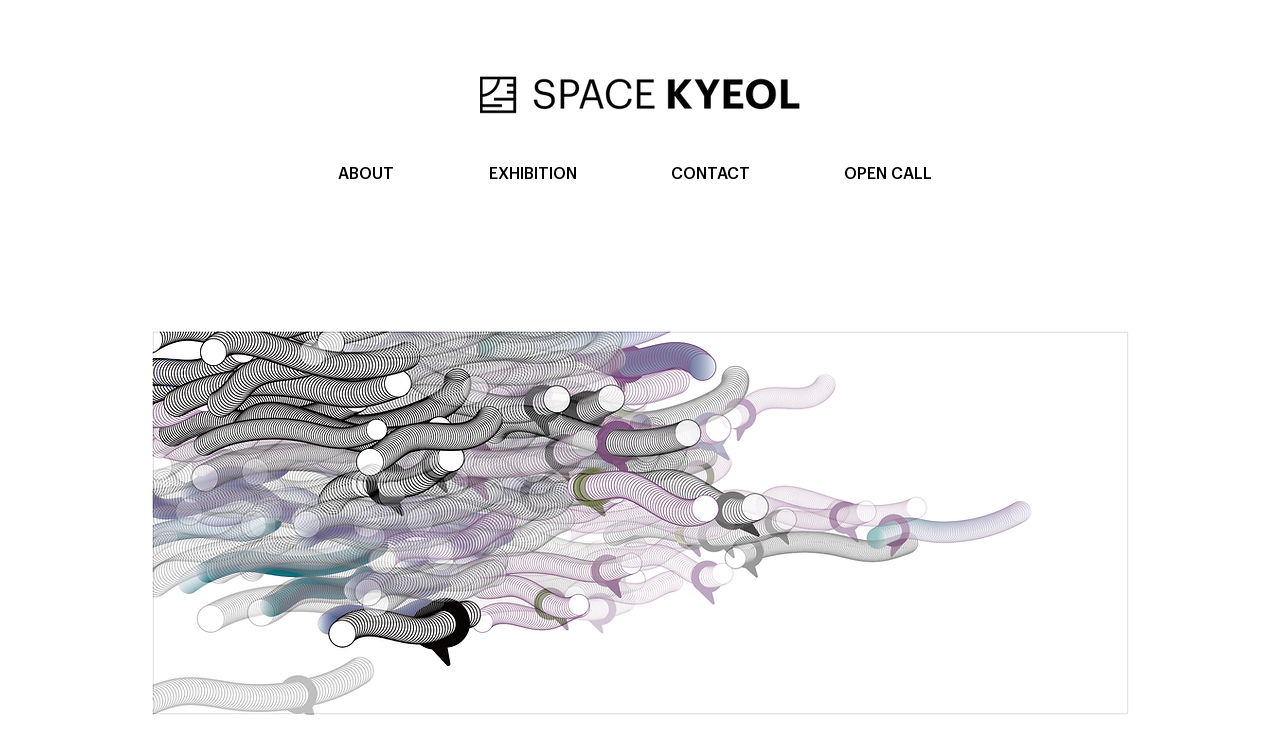

--- FILE ---
content_type: text/html; charset=UTF-8
request_url: https://en.spacekyeol.com/exhibition/leesungjin
body_size: 168609
content:
<!DOCTYPE html>
<html lang="en">
<head>
  
  <!-- SEO Tags -->
  <title>이승진 개인전 Lee Sung Jin</title>
  <link rel="canonical" href="https://en.spacekyeol.com/exhibition/leesungjin"/>
  <meta property="og:title" content="이승진 개인전 Lee Sung Jin"/>
  <meta property="og:url" content="https://en.spacekyeol.com/exhibition/leesungjin"/>
  <meta property="og:site_name" content="SPACE KYEOL"/>
  <meta property="og:type" content="website"/>
  <link rel="alternate" href="https://www.spacekyeol.com/exhibition/leesungjin" hreflang="x-default"/>
  <link rel="alternate" href="https://en.spacekyeol.com/exhibition/leesungjin" hreflang="en-us"/>
  <link rel="alternate" href="https://www.spacekyeol.com/exhibition/leesungjin" hreflang="ko-kr"/>
  <meta name="google-site-verification" content="VWZsR38y4ZtcZQwoHvKfi2B3rnfaM2XL-03KbvYaROw"/>
  <meta name="twitter:card" content="summary_large_image"/>
  <meta name="twitter:title" content="이승진 개인전 Lee Sung Jin"/>

  
  <meta charset='utf-8'>
  <meta name="viewport" content="width=device-width, initial-scale=1" id="wixDesktopViewport" />
  <meta http-equiv="X-UA-Compatible" content="IE=edge">
  <meta name="generator" content="Wix.com Website Builder"/>

  <link rel="icon" sizes="192x192" href="https://static.wixstatic.com/media/017262_a2b9e3160ff448b7b6267c27293b5bff%7Emv2.png/v1/fill/w_192%2Ch_192%2Clg_1%2Cusm_0.66_1.00_0.01/017262_a2b9e3160ff448b7b6267c27293b5bff%7Emv2.png" type="image/png"/>
  <link rel="shortcut icon" href="https://static.wixstatic.com/media/017262_a2b9e3160ff448b7b6267c27293b5bff%7Emv2.png/v1/fill/w_192%2Ch_192%2Clg_1%2Cusm_0.66_1.00_0.01/017262_a2b9e3160ff448b7b6267c27293b5bff%7Emv2.png" type="image/png"/>
  <link rel="apple-touch-icon" href="https://static.wixstatic.com/media/017262_a2b9e3160ff448b7b6267c27293b5bff%7Emv2.png/v1/fill/w_180%2Ch_180%2Clg_1%2Cusm_0.66_1.00_0.01/017262_a2b9e3160ff448b7b6267c27293b5bff%7Emv2.png" type="image/png"/>

  <!-- Safari Pinned Tab Icon -->
  <!-- <link rel="mask-icon" href="https://static.wixstatic.com/media/017262_a2b9e3160ff448b7b6267c27293b5bff%7Emv2.png/v1/fill/w_192%2Ch_192%2Clg_1%2Cusm_0.66_1.00_0.01/017262_a2b9e3160ff448b7b6267c27293b5bff%7Emv2.png"> -->

  <!-- Original trials -->
  


  <!-- Segmenter Polyfill -->
  <script>
    if (!window.Intl || !window.Intl.Segmenter) {
      (function() {
        var script = document.createElement('script');
        script.src = 'https://static.parastorage.com/unpkg/@formatjs/intl-segmenter@11.7.10/polyfill.iife.js';
        document.head.appendChild(script);
      })();
    }
  </script>

  <!-- Legacy Polyfills -->
  <script nomodule="" src="https://static.parastorage.com/unpkg/core-js-bundle@3.2.1/minified.js"></script>
  <script nomodule="" src="https://static.parastorage.com/unpkg/focus-within-polyfill@5.0.9/dist/focus-within-polyfill.js"></script>

  <!-- Performance API Polyfills -->
  <script>
  (function () {
    var noop = function noop() {};
    if ("performance" in window === false) {
      window.performance = {};
    }
    window.performance.mark = performance.mark || noop;
    window.performance.measure = performance.measure || noop;
    if ("now" in window.performance === false) {
      var nowOffset = Date.now();
      if (performance.timing && performance.timing.navigationStart) {
        nowOffset = performance.timing.navigationStart;
      }
      window.performance.now = function now() {
        return Date.now() - nowOffset;
      };
    }
  })();
  </script>

  <!-- Globals Definitions -->
  <script>
    (function () {
      var now = Date.now()
      window.initialTimestamps = {
        initialTimestamp: now,
        initialRequestTimestamp: Math.round(performance.timeOrigin ? performance.timeOrigin : now - performance.now())
      }

      window.thunderboltTag = "libs-releases-GA-local"
      window.thunderboltVersion = "1.16780.0"
    })();
  </script>

  <!-- Essential Viewer Model -->
  <script type="application/json" id="wix-essential-viewer-model">{"fleetConfig":{"fleetName":"thunderbolt-seo-renderer-user-code","type":"GA","code":0},"mode":{"qa":false,"enableTestApi":false,"debug":false,"ssrIndicator":false,"ssrOnly":false,"siteAssetsFallback":"enable","versionIndicator":false},"componentsLibrariesTopology":[{"artifactId":"editor-elements","namespace":"wixui","url":"https:\/\/static.parastorage.com\/services\/editor-elements\/1.14853.0"},{"artifactId":"editor-elements","namespace":"dsgnsys","url":"https:\/\/static.parastorage.com\/services\/editor-elements\/1.14853.0"}],"siteFeaturesConfigs":{"sessionManager":{"isRunningInDifferentSiteContext":false}},"language":{"userLanguage":"en"},"siteAssets":{"clientTopology":{"mediaRootUrl":"https:\/\/static.wixstatic.com","staticMediaUrl":"https:\/\/static.wixstatic.com\/media","moduleRepoUrl":"https:\/\/static.parastorage.com\/unpkg","fileRepoUrl":"https:\/\/static.parastorage.com\/services","viewerAppsUrl":"https:\/\/viewer-apps.parastorage.com","viewerAssetsUrl":"https:\/\/viewer-assets.parastorage.com","siteAssetsUrl":"https:\/\/siteassets.parastorage.com","pageJsonServerUrls":["https:\/\/pages.parastorage.com","https:\/\/staticorigin.wixstatic.com","https:\/\/en.spacekyeol.com","https:\/\/fallback.wix.com\/wix-html-editor-pages-webapp\/page"],"pathOfTBModulesInFileRepoForFallback":"wix-thunderbolt\/dist\/"}},"siteFeatures":["accessibility","appMonitoring","assetsLoader","businessLogger","captcha","clickHandlerRegistrar","commonConfig","componentsLoader","componentsRegistry","consentPolicy","cookiesManager","cyclicTabbing","domSelectors","dynamicPages","environmentWixCodeSdk","environment","lightbox","locationWixCodeSdk","mpaNavigation","multilingual","navigationManager","navigationPhases","ooi","pages","panorama","protectedPages","renderer","reporter","routerFetch","router","scrollRestoration","seoWixCodeSdk","seo","sessionManager","siteMembersWixCodeSdk","siteMembers","siteScrollBlocker","siteWixCodeSdk","speculationRules","ssrCache","stores","structureApi","thunderboltInitializer","tpaCommons","translations","usedPlatformApis","warmupData","windowMessageRegistrar","windowWixCodeSdk","wixCustomElementComponent","wixEmbedsApi","componentsReact","platform"],"site":{"externalBaseUrl":"https:\/\/en.spacekyeol.com","isSEO":true},"media":{"staticMediaUrl":"https:\/\/static.wixstatic.com\/media","mediaRootUrl":"https:\/\/static.wixstatic.com\/","staticVideoUrl":"https:\/\/video.wixstatic.com\/"},"requestUrl":"https:\/\/en.spacekyeol.com\/exhibition\/leesungjin","rollout":{"siteAssetsVersionsRollout":false,"isDACRollout":0,"isTBRollout":false},"commonConfig":{"brand":"wix","host":"VIEWER","bsi":"","consentPolicy":{},"consentPolicyHeader":{},"siteRevision":"934","renderingFlow":"NONE","language":"en","locale":"en-us"},"interactionSampleRatio":0.01,"dynamicModelUrl":"https:\/\/en.spacekyeol.com\/_api\/v2\/dynamicmodel","accessTokensUrl":"https:\/\/en.spacekyeol.com\/_api\/v1\/access-tokens","isExcludedFromSecurityExperiments":false,"experiments":{"specs.thunderbolt.hardenFetchAndXHR":true,"specs.thunderbolt.securityExperiments":true}}</script>
  <script>window.viewerModel = JSON.parse(document.getElementById('wix-essential-viewer-model').textContent)</script>

  <script>
    window.commonConfig = viewerModel.commonConfig
  </script>

  
  <!-- BEGIN handleAccessTokens bundle -->

  <script data-url="https://static.parastorage.com/services/wix-thunderbolt/dist/handleAccessTokens.inline.4f2f9a53.bundle.min.js">(()=>{"use strict";function e(e){let{context:o,property:r,value:n,enumerable:i=!0}=e,c=e.get,l=e.set;if(!r||void 0===n&&!c&&!l)return new Error("property and value are required");let a=o||globalThis,s=a?.[r],u={};if(void 0!==n)u.value=n;else{if(c){let e=t(c);e&&(u.get=e)}if(l){let e=t(l);e&&(u.set=e)}}let p={...u,enumerable:i||!1,configurable:!1};void 0!==n&&(p.writable=!1);try{Object.defineProperty(a,r,p)}catch(e){return e instanceof TypeError?s:e}return s}function t(e,t){return"function"==typeof e?e:!0===e?.async&&"function"==typeof e.func?t?async function(t){return e.func(t)}:async function(){return e.func()}:"function"==typeof e?.func?e.func:void 0}try{e({property:"strictDefine",value:e})}catch{}try{e({property:"defineStrictObject",value:r})}catch{}try{e({property:"defineStrictMethod",value:n})}catch{}var o=["toString","toLocaleString","valueOf","constructor","prototype"];function r(t){let{context:n,property:c,propertiesToExclude:l=[],skipPrototype:a=!1,hardenPrototypePropertiesToExclude:s=[]}=t;if(!c)return new Error("property is required");let u=(n||globalThis)[c],p={},f=i(n,c);u&&("object"==typeof u||"function"==typeof u)&&Reflect.ownKeys(u).forEach(t=>{if(!l.includes(t)&&!o.includes(t)){let o=i(u,t);if(o&&(o.writable||o.configurable)){let{value:r,get:n,set:i,enumerable:c=!1}=o,l={};void 0!==r?l.value=r:n?l.get=n:i&&(l.set=i);try{let o=e({context:u,property:t,...l,enumerable:c});p[t]=o}catch(e){if(!(e instanceof TypeError))throw e;try{p[t]=o.value||o.get||o.set}catch{}}}}});let d={originalObject:u,originalProperties:p};if(!a&&void 0!==u?.prototype){let e=r({context:u,property:"prototype",propertiesToExclude:s,skipPrototype:!0});e instanceof Error||(d.originalPrototype=e?.originalObject,d.originalPrototypeProperties=e?.originalProperties)}return e({context:n,property:c,value:u,enumerable:f?.enumerable}),d}function n(t,o){let r=(o||globalThis)[t],n=i(o||globalThis,t);return r&&n&&(n.writable||n.configurable)?(Object.freeze(r),e({context:globalThis,property:t,value:r})):r}function i(e,t){if(e&&t)try{return Reflect.getOwnPropertyDescriptor(e,t)}catch{return}}function c(e){if("string"!=typeof e)return e;try{return decodeURIComponent(e).toLowerCase().trim()}catch{return e.toLowerCase().trim()}}function l(e,t){let o="";if("string"==typeof e)o=e.split("=")[0]?.trim()||"";else{if(!e||"string"!=typeof e.name)return!1;o=e.name}return t.has(c(o)||"")}function a(e,t){let o;return o="string"==typeof e?e.split(";").map(e=>e.trim()).filter(e=>e.length>0):e||[],o.filter(e=>!l(e,t))}var s=null;function u(){return null===s&&(s=typeof Document>"u"?void 0:Object.getOwnPropertyDescriptor(Document.prototype,"cookie")),s}function p(t,o){if(!globalThis?.cookieStore)return;let r=globalThis.cookieStore.get.bind(globalThis.cookieStore),n=globalThis.cookieStore.getAll.bind(globalThis.cookieStore),i=globalThis.cookieStore.set.bind(globalThis.cookieStore),c=globalThis.cookieStore.delete.bind(globalThis.cookieStore);return e({context:globalThis.CookieStore.prototype,property:"get",value:async function(e){return l(("string"==typeof e?e:e.name)||"",t)?null:r.call(this,e)},enumerable:!0}),e({context:globalThis.CookieStore.prototype,property:"getAll",value:async function(){return a(await n.apply(this,Array.from(arguments)),t)},enumerable:!0}),e({context:globalThis.CookieStore.prototype,property:"set",value:async function(){let e=Array.from(arguments);if(!l(1===e.length?e[0].name:e[0],t))return i.apply(this,e);o&&console.warn(o)},enumerable:!0}),e({context:globalThis.CookieStore.prototype,property:"delete",value:async function(){let e=Array.from(arguments);if(!l(1===e.length?e[0].name:e[0],t))return c.apply(this,e)},enumerable:!0}),e({context:globalThis.cookieStore,property:"prototype",value:globalThis.CookieStore.prototype,enumerable:!1}),e({context:globalThis,property:"cookieStore",value:globalThis.cookieStore,enumerable:!0}),{get:r,getAll:n,set:i,delete:c}}var f=["TextEncoder","TextDecoder","XMLHttpRequestEventTarget","EventTarget","URL","JSON","Reflect","Object","Array","Map","Set","WeakMap","WeakSet","Promise","Symbol","Error"],d=["addEventListener","removeEventListener","dispatchEvent","encodeURI","encodeURIComponent","decodeURI","decodeURIComponent"];const y=(e,t)=>{try{const o=t?t.get.call(document):document.cookie;return o.split(";").map(e=>e.trim()).filter(t=>t?.startsWith(e))[0]?.split("=")[1]}catch(e){return""}},g=(e="",t="",o="/")=>`${e}=; ${t?`domain=${t};`:""} max-age=0; path=${o}; expires=Thu, 01 Jan 1970 00:00:01 GMT`;function m(){(function(){if("undefined"!=typeof window){const e=performance.getEntriesByType("navigation")[0];return"back_forward"===(e?.type||"")}return!1})()&&function(){const{counter:e}=function(){const e=b("getItem");if(e){const[t,o]=e.split("-"),r=o?parseInt(o,10):0;if(r>=3){const e=t?Number(t):0;if(Date.now()-e>6e4)return{counter:0}}return{counter:r}}return{counter:0}}();e<3?(!function(e=1){b("setItem",`${Date.now()}-${e}`)}(e+1),window.location.reload()):console.error("ATS: Max reload attempts reached")}()}function b(e,t){try{return sessionStorage[e]("reload",t||"")}catch(e){console.error("ATS: Error calling sessionStorage:",e)}}const h="client-session-bind",v="sec-fetch-unsupported",{experiments:w}=window.viewerModel,T=[h,"client-binding",v,"svSession","smSession","server-session-bind","wixSession2","wixSession3"].map(e=>e.toLowerCase()),{cookie:S}=function(t,o){let r=new Set(t);return e({context:document,property:"cookie",set:{func:e=>function(e,t,o,r){let n=u(),i=c(t.split(";")[0]||"")||"";[...o].every(e=>!i.startsWith(e.toLowerCase()))&&n?.set?n.set.call(e,t):r&&console.warn(r)}(document,e,r,o)},get:{func:()=>function(e,t){let o=u();if(!o?.get)throw new Error("Cookie descriptor or getter not available");return a(o.get.call(e),t).join("; ")}(document,r)},enumerable:!0}),{cookieStore:p(r,o),cookie:u()}}(T),k="tbReady",x="security_overrideGlobals",{experiments:E,siteFeaturesConfigs:C,accessTokensUrl:P}=window.viewerModel,R=P,M={},O=(()=>{const e=y(h,S);if(w["specs.thunderbolt.browserCacheReload"]){y(v,S)||e?b("removeItem"):m()}return(()=>{const e=g(h),t=g(h,location.hostname);S.set.call(document,e),S.set.call(document,t)})(),e})();O&&(M["client-binding"]=O);const D=fetch;addEventListener(k,function e(t){const{logger:o}=t.detail;try{window.tb.init({fetch:D,fetchHeaders:M})}catch(e){const t=new Error("TB003");o.meter(`${x}_${t.message}`,{paramsOverrides:{errorType:x,eventString:t.message}}),window?.viewerModel?.mode.debug&&console.error(e)}finally{removeEventListener(k,e)}}),E["specs.thunderbolt.hardenFetchAndXHR"]||(window.fetchDynamicModel=()=>C.sessionManager.isRunningInDifferentSiteContext?Promise.resolve({}):fetch(R,{credentials:"same-origin",headers:M}).then(function(e){if(!e.ok)throw new Error(`[${e.status}]${e.statusText}`);return e.json()}),window.dynamicModelPromise=window.fetchDynamicModel())})();
//# sourceMappingURL=https://static.parastorage.com/services/wix-thunderbolt/dist/handleAccessTokens.inline.4f2f9a53.bundle.min.js.map</script>

<!-- END handleAccessTokens bundle -->

<!-- BEGIN overrideGlobals bundle -->

<script data-url="https://static.parastorage.com/services/wix-thunderbolt/dist/overrideGlobals.inline.ec13bfcf.bundle.min.js">(()=>{"use strict";function e(e){let{context:r,property:o,value:n,enumerable:i=!0}=e,c=e.get,a=e.set;if(!o||void 0===n&&!c&&!a)return new Error("property and value are required");let l=r||globalThis,u=l?.[o],s={};if(void 0!==n)s.value=n;else{if(c){let e=t(c);e&&(s.get=e)}if(a){let e=t(a);e&&(s.set=e)}}let p={...s,enumerable:i||!1,configurable:!1};void 0!==n&&(p.writable=!1);try{Object.defineProperty(l,o,p)}catch(e){return e instanceof TypeError?u:e}return u}function t(e,t){return"function"==typeof e?e:!0===e?.async&&"function"==typeof e.func?t?async function(t){return e.func(t)}:async function(){return e.func()}:"function"==typeof e?.func?e.func:void 0}try{e({property:"strictDefine",value:e})}catch{}try{e({property:"defineStrictObject",value:o})}catch{}try{e({property:"defineStrictMethod",value:n})}catch{}var r=["toString","toLocaleString","valueOf","constructor","prototype"];function o(t){let{context:n,property:c,propertiesToExclude:a=[],skipPrototype:l=!1,hardenPrototypePropertiesToExclude:u=[]}=t;if(!c)return new Error("property is required");let s=(n||globalThis)[c],p={},f=i(n,c);s&&("object"==typeof s||"function"==typeof s)&&Reflect.ownKeys(s).forEach(t=>{if(!a.includes(t)&&!r.includes(t)){let r=i(s,t);if(r&&(r.writable||r.configurable)){let{value:o,get:n,set:i,enumerable:c=!1}=r,a={};void 0!==o?a.value=o:n?a.get=n:i&&(a.set=i);try{let r=e({context:s,property:t,...a,enumerable:c});p[t]=r}catch(e){if(!(e instanceof TypeError))throw e;try{p[t]=r.value||r.get||r.set}catch{}}}}});let d={originalObject:s,originalProperties:p};if(!l&&void 0!==s?.prototype){let e=o({context:s,property:"prototype",propertiesToExclude:u,skipPrototype:!0});e instanceof Error||(d.originalPrototype=e?.originalObject,d.originalPrototypeProperties=e?.originalProperties)}return e({context:n,property:c,value:s,enumerable:f?.enumerable}),d}function n(t,r){let o=(r||globalThis)[t],n=i(r||globalThis,t);return o&&n&&(n.writable||n.configurable)?(Object.freeze(o),e({context:globalThis,property:t,value:o})):o}function i(e,t){if(e&&t)try{return Reflect.getOwnPropertyDescriptor(e,t)}catch{return}}function c(e){if("string"!=typeof e)return e;try{return decodeURIComponent(e).toLowerCase().trim()}catch{return e.toLowerCase().trim()}}function a(e,t){return e instanceof Headers?e.forEach((r,o)=>{l(o,t)||e.delete(o)}):Object.keys(e).forEach(r=>{l(r,t)||delete e[r]}),e}function l(e,t){return!t.has(c(e)||"")}function u(e,t){let r=!0,o=function(e){let t,r;if(globalThis.Request&&e instanceof Request)t=e.url;else{if("function"!=typeof e?.toString)throw new Error("Unsupported type for url");t=e.toString()}try{return new URL(t).pathname}catch{return r=t.replace(/#.+/gi,"").split("?").shift(),r.startsWith("/")?r:`/${r}`}}(e),n=c(o);return n&&t.some(e=>n.includes(e))&&(r=!1),r}function s(t,r,o){let n=fetch,i=XMLHttpRequest,c=new Set(r);function s(){let e=new i,r=e.open,n=e.setRequestHeader;return e.open=function(){let n=Array.from(arguments),i=n[1];if(n.length<2||u(i,t))return r.apply(e,n);throw new Error(o||`Request not allowed for path ${i}`)},e.setRequestHeader=function(t,r){l(decodeURIComponent(t),c)&&n.call(e,t,r)},e}return e({property:"fetch",value:function(){let e=function(e,t){return globalThis.Request&&e[0]instanceof Request&&e[0]?.headers?a(e[0].headers,t):e[1]?.headers&&a(e[1].headers,t),e}(arguments,c);return u(arguments[0],t)?n.apply(globalThis,Array.from(e)):new Promise((e,t)=>{t(new Error(o||`Request not allowed for path ${arguments[0]}`))})},enumerable:!0}),e({property:"XMLHttpRequest",value:s,enumerable:!0}),Object.keys(i).forEach(e=>{s[e]=i[e]}),{fetch:n,XMLHttpRequest:i}}var p=["TextEncoder","TextDecoder","XMLHttpRequestEventTarget","EventTarget","URL","JSON","Reflect","Object","Array","Map","Set","WeakMap","WeakSet","Promise","Symbol","Error"],f=["addEventListener","removeEventListener","dispatchEvent","encodeURI","encodeURIComponent","decodeURI","decodeURIComponent"];const d=function(){let t=globalThis.open,r=document.open;function o(e,r,o){let n="string"!=typeof e,i=t.call(window,e,r,o);return n||e&&function(e){return e.startsWith("//")&&/(?:[a-z0-9](?:[a-z0-9-]{0,61}[a-z0-9])?\.)+[a-z0-9][a-z0-9-]{0,61}[a-z0-9]/g.test(`${location.protocol}:${e}`)&&(e=`${location.protocol}${e}`),!e.startsWith("http")||new URL(e).hostname===location.hostname}(e)?{}:i}return e({property:"open",value:o,context:globalThis,enumerable:!0}),e({property:"open",value:function(e,t,n){return e?o(e,t,n):r.call(document,e||"",t||"",n||"")},context:document,enumerable:!0}),{open:t,documentOpen:r}},y=function(){let t=document.createElement,r=Element.prototype.setAttribute,o=Element.prototype.setAttributeNS;return e({property:"createElement",context:document,value:function(n,i){let a=t.call(document,n,i);if("iframe"===c(n)){e({property:"srcdoc",context:a,get:()=>"",set:()=>{console.warn("`srcdoc` is not allowed in iframe elements.")}});let t=function(e,t){"srcdoc"!==e.toLowerCase()?r.call(a,e,t):console.warn("`srcdoc` attribute is not allowed to be set.")},n=function(e,t,r){"srcdoc"!==t.toLowerCase()?o.call(a,e,t,r):console.warn("`srcdoc` attribute is not allowed to be set.")};a.setAttribute=t,a.setAttributeNS=n}return a},enumerable:!0}),{createElement:t,setAttribute:r,setAttributeNS:o}},m=["client-binding"],b=["/_api/v1/access-tokens","/_api/v2/dynamicmodel","/_api/one-app-session-web/v3/businesses"],h=function(){let t=setTimeout,r=setInterval;return o("setTimeout",0,globalThis),o("setInterval",0,globalThis),{setTimeout:t,setInterval:r};function o(t,r,o){let n=o||globalThis,i=n[t];if(!i||"function"!=typeof i)throw new Error(`Function ${t} not found or is not a function`);e({property:t,value:function(){let e=Array.from(arguments);if("string"!=typeof e[r])return i.apply(n,e);console.warn(`Calling ${t} with a String Argument at index ${r} is not allowed`)},context:o,enumerable:!0})}},v=function(){if(navigator&&"serviceWorker"in navigator){let t=navigator.serviceWorker.register;return e({context:navigator.serviceWorker,property:"register",value:function(){console.log("Service worker registration is not allowed")},enumerable:!0}),{register:t}}return{}};performance.mark("overrideGlobals started");const{isExcludedFromSecurityExperiments:g,experiments:w}=window.viewerModel,E=!g&&w["specs.thunderbolt.securityExperiments"];try{d(),E&&y(),w["specs.thunderbolt.hardenFetchAndXHR"]&&E&&s(b,m),v(),(e=>{let t=[],r=[];r=r.concat(["TextEncoder","TextDecoder"]),e&&(r=r.concat(["XMLHttpRequestEventTarget","EventTarget"])),r=r.concat(["URL","JSON"]),e&&(t=t.concat(["addEventListener","removeEventListener"])),t=t.concat(["encodeURI","encodeURIComponent","decodeURI","decodeURIComponent"]),r=r.concat(["String","Number"]),e&&r.push("Object"),r=r.concat(["Reflect"]),t.forEach(e=>{n(e),["addEventListener","removeEventListener"].includes(e)&&n(e,document)}),r.forEach(e=>{o({property:e})})})(E),E&&h()}catch(e){window?.viewerModel?.mode.debug&&console.error(e);const t=new Error("TB006");window.fedops?.reportError(t,"security_overrideGlobals"),window.Sentry?window.Sentry.captureException(t):globalThis.defineStrictProperty("sentryBuffer",[t],window,!1)}performance.mark("overrideGlobals ended")})();
//# sourceMappingURL=https://static.parastorage.com/services/wix-thunderbolt/dist/overrideGlobals.inline.ec13bfcf.bundle.min.js.map</script>

<!-- END overrideGlobals bundle -->


  
  <script>
    window.commonConfig = viewerModel.commonConfig

	
  </script>

  <!-- Initial CSS -->
  <style data-url="https://static.parastorage.com/services/wix-thunderbolt/dist/main.347af09f.min.css">@keyframes slide-horizontal-new{0%{transform:translateX(100%)}}@keyframes slide-horizontal-old{80%{opacity:1}to{opacity:0;transform:translateX(-100%)}}@keyframes slide-vertical-new{0%{transform:translateY(-100%)}}@keyframes slide-vertical-old{80%{opacity:1}to{opacity:0;transform:translateY(100%)}}@keyframes out-in-new{0%{opacity:0}}@keyframes out-in-old{to{opacity:0}}:root:active-view-transition{view-transition-name:none}::view-transition{pointer-events:none}:root:active-view-transition::view-transition-new(page-group),:root:active-view-transition::view-transition-old(page-group){animation-duration:.6s;cursor:wait;pointer-events:all}:root:active-view-transition-type(SlideHorizontal)::view-transition-old(page-group){animation:slide-horizontal-old .6s cubic-bezier(.83,0,.17,1) forwards;mix-blend-mode:normal}:root:active-view-transition-type(SlideHorizontal)::view-transition-new(page-group){animation:slide-horizontal-new .6s cubic-bezier(.83,0,.17,1) backwards;mix-blend-mode:normal}:root:active-view-transition-type(SlideVertical)::view-transition-old(page-group){animation:slide-vertical-old .6s cubic-bezier(.83,0,.17,1) forwards;mix-blend-mode:normal}:root:active-view-transition-type(SlideVertical)::view-transition-new(page-group){animation:slide-vertical-new .6s cubic-bezier(.83,0,.17,1) backwards;mix-blend-mode:normal}:root:active-view-transition-type(OutIn)::view-transition-old(page-group){animation:out-in-old .35s cubic-bezier(.22,1,.36,1) forwards}:root:active-view-transition-type(OutIn)::view-transition-new(page-group){animation:out-in-new .35s cubic-bezier(.64,0,.78,0) .35s backwards}@media(prefers-reduced-motion:reduce){::view-transition-group(*),::view-transition-new(*),::view-transition-old(*){animation:none!important}}body,html{background:transparent;border:0;margin:0;outline:0;padding:0;vertical-align:baseline}body{--scrollbar-width:0px;font-family:Arial,Helvetica,sans-serif;font-size:10px}body,html{height:100%}body{overflow-x:auto;overflow-y:scroll}body:not(.responsive) #site-root{min-width:var(--site-width);width:100%}body:not([data-js-loaded]) [data-hide-prejs]{visibility:hidden}interact-element{display:contents}#SITE_CONTAINER{position:relative}:root{--one-unit:1vw;--section-max-width:9999px;--spx-stopper-max:9999px;--spx-stopper-min:0px;--browser-zoom:1}@supports(-webkit-appearance:none) and (stroke-color:transparent){:root{--safari-sticky-fix:opacity;--experimental-safari-sticky-fix:translateZ(0)}}@supports(container-type:inline-size){:root{--one-unit:1cqw}}[id^=oldHoverBox-]{mix-blend-mode:plus-lighter;transition:opacity .5s ease,visibility .5s ease}[data-mesh-id$=inlineContent-gridContainer]:has(>[id^=oldHoverBox-]){isolation:isolate}</style>
<style data-url="https://static.parastorage.com/services/wix-thunderbolt/dist/main.renderer.9cb0985f.min.css">a,abbr,acronym,address,applet,b,big,blockquote,button,caption,center,cite,code,dd,del,dfn,div,dl,dt,em,fieldset,font,footer,form,h1,h2,h3,h4,h5,h6,header,i,iframe,img,ins,kbd,label,legend,li,nav,object,ol,p,pre,q,s,samp,section,small,span,strike,strong,sub,sup,table,tbody,td,tfoot,th,thead,title,tr,tt,u,ul,var{background:transparent;border:0;margin:0;outline:0;padding:0;vertical-align:baseline}input,select,textarea{box-sizing:border-box;font-family:Helvetica,Arial,sans-serif}ol,ul{list-style:none}blockquote,q{quotes:none}ins{text-decoration:none}del{text-decoration:line-through}table{border-collapse:collapse;border-spacing:0}a{cursor:pointer;text-decoration:none}.testStyles{overflow-y:hidden}.reset-button{-webkit-appearance:none;background:none;border:0;color:inherit;font:inherit;line-height:normal;outline:0;overflow:visible;padding:0;-webkit-user-select:none;-moz-user-select:none;-ms-user-select:none}:focus{outline:none}body.device-mobile-optimized:not(.disable-site-overflow){overflow-x:hidden;overflow-y:scroll}body.device-mobile-optimized:not(.responsive) #SITE_CONTAINER{margin-left:auto;margin-right:auto;overflow-x:visible;position:relative;width:320px}body.device-mobile-optimized:not(.responsive):not(.blockSiteScrolling) #SITE_CONTAINER{margin-top:0}body.device-mobile-optimized>*{max-width:100%!important}body.device-mobile-optimized #site-root{overflow-x:hidden;overflow-y:hidden}@supports(overflow:clip){body.device-mobile-optimized #site-root{overflow-x:clip;overflow-y:clip}}body.device-mobile-non-optimized #SITE_CONTAINER #site-root{overflow-x:clip;overflow-y:clip}body.device-mobile-non-optimized.fullScreenMode{background-color:#5f6360}body.device-mobile-non-optimized.fullScreenMode #MOBILE_ACTIONS_MENU,body.device-mobile-non-optimized.fullScreenMode #SITE_BACKGROUND,body.device-mobile-non-optimized.fullScreenMode #site-root,body.fullScreenMode #WIX_ADS{visibility:hidden}body.fullScreenMode{overflow-x:hidden!important;overflow-y:hidden!important}body.fullScreenMode.device-mobile-optimized #TINY_MENU{opacity:0;pointer-events:none}body.fullScreenMode-scrollable.device-mobile-optimized{overflow-x:hidden!important;overflow-y:auto!important}body.fullScreenMode-scrollable.device-mobile-optimized #masterPage,body.fullScreenMode-scrollable.device-mobile-optimized #site-root{overflow-x:hidden!important;overflow-y:hidden!important}body.fullScreenMode-scrollable.device-mobile-optimized #SITE_BACKGROUND,body.fullScreenMode-scrollable.device-mobile-optimized #masterPage{height:auto!important}body.fullScreenMode-scrollable.device-mobile-optimized #masterPage.mesh-layout{height:0!important}body.blockSiteScrolling,body.siteScrollingBlocked{position:fixed;width:100%}body.blockSiteScrolling #SITE_CONTAINER{margin-top:calc(var(--blocked-site-scroll-margin-top)*-1)}#site-root{margin:0 auto;min-height:100%;position:relative;top:var(--wix-ads-height)}#site-root img:not([src]){visibility:hidden}#site-root svg img:not([src]){visibility:visible}.auto-generated-link{color:inherit}#SCROLL_TO_BOTTOM,#SCROLL_TO_TOP{height:0}.has-click-trigger{cursor:pointer}.fullScreenOverlay{bottom:0;display:flex;justify-content:center;left:0;overflow-y:hidden;position:fixed;right:0;top:-60px;z-index:1005}.fullScreenOverlay>.fullScreenOverlayContent{bottom:0;left:0;margin:0 auto;overflow:hidden;position:absolute;right:0;top:60px;transform:translateZ(0)}[data-mesh-id$=centeredContent],[data-mesh-id$=form],[data-mesh-id$=inlineContent]{pointer-events:none;position:relative}[data-mesh-id$=-gridWrapper],[data-mesh-id$=-rotated-wrapper]{pointer-events:none}[data-mesh-id$=-gridContainer]>*,[data-mesh-id$=-rotated-wrapper]>*,[data-mesh-id$=inlineContent]>:not([data-mesh-id$=-gridContainer]){pointer-events:auto}.device-mobile-optimized #masterPage.mesh-layout #SOSP_CONTAINER_CUSTOM_ID{grid-area:2/1/3/2;-ms-grid-row:2;position:relative}#masterPage.mesh-layout{-ms-grid-rows:max-content max-content min-content max-content;-ms-grid-columns:100%;align-items:start;display:-ms-grid;display:grid;grid-template-columns:100%;grid-template-rows:max-content max-content min-content max-content;justify-content:stretch}#masterPage.mesh-layout #PAGES_CONTAINER,#masterPage.mesh-layout #SITE_FOOTER-placeholder,#masterPage.mesh-layout #SITE_FOOTER_WRAPPER,#masterPage.mesh-layout #SITE_HEADER-placeholder,#masterPage.mesh-layout #SITE_HEADER_WRAPPER,#masterPage.mesh-layout #SOSP_CONTAINER_CUSTOM_ID[data-state~=mobileView],#masterPage.mesh-layout #soapAfterPagesContainer,#masterPage.mesh-layout #soapBeforePagesContainer{-ms-grid-row-align:start;-ms-grid-column-align:start;-ms-grid-column:1}#masterPage.mesh-layout #SITE_HEADER-placeholder,#masterPage.mesh-layout #SITE_HEADER_WRAPPER{grid-area:1/1/2/2;-ms-grid-row:1}#masterPage.mesh-layout #PAGES_CONTAINER,#masterPage.mesh-layout #soapAfterPagesContainer,#masterPage.mesh-layout #soapBeforePagesContainer{grid-area:3/1/4/2;-ms-grid-row:3}#masterPage.mesh-layout #soapAfterPagesContainer,#masterPage.mesh-layout #soapBeforePagesContainer{width:100%}#masterPage.mesh-layout #PAGES_CONTAINER{align-self:stretch}#masterPage.mesh-layout main#PAGES_CONTAINER{display:block}#masterPage.mesh-layout #SITE_FOOTER-placeholder,#masterPage.mesh-layout #SITE_FOOTER_WRAPPER{grid-area:4/1/5/2;-ms-grid-row:4}#masterPage.mesh-layout #SITE_PAGES,#masterPage.mesh-layout [data-mesh-id=PAGES_CONTAINERcenteredContent],#masterPage.mesh-layout [data-mesh-id=PAGES_CONTAINERinlineContent]{height:100%}#masterPage.mesh-layout.desktop>*{width:100%}#masterPage.mesh-layout #PAGES_CONTAINER,#masterPage.mesh-layout #SITE_FOOTER,#masterPage.mesh-layout #SITE_FOOTER_WRAPPER,#masterPage.mesh-layout #SITE_HEADER,#masterPage.mesh-layout #SITE_HEADER_WRAPPER,#masterPage.mesh-layout #SITE_PAGES,#masterPage.mesh-layout #masterPageinlineContent{position:relative}#masterPage.mesh-layout #SITE_HEADER{grid-area:1/1/2/2}#masterPage.mesh-layout #SITE_FOOTER{grid-area:4/1/5/2}#masterPage.mesh-layout.overflow-x-clip #SITE_FOOTER,#masterPage.mesh-layout.overflow-x-clip #SITE_HEADER{overflow-x:clip}[data-z-counter]{z-index:0}[data-z-counter="0"]{z-index:auto}.wixSiteProperties{-webkit-font-smoothing:antialiased;-moz-osx-font-smoothing:grayscale}:root{--wst-button-color-fill-primary:rgb(var(--color_48));--wst-button-color-border-primary:rgb(var(--color_49));--wst-button-color-text-primary:rgb(var(--color_50));--wst-button-color-fill-primary-hover:rgb(var(--color_51));--wst-button-color-border-primary-hover:rgb(var(--color_52));--wst-button-color-text-primary-hover:rgb(var(--color_53));--wst-button-color-fill-primary-disabled:rgb(var(--color_54));--wst-button-color-border-primary-disabled:rgb(var(--color_55));--wst-button-color-text-primary-disabled:rgb(var(--color_56));--wst-button-color-fill-secondary:rgb(var(--color_57));--wst-button-color-border-secondary:rgb(var(--color_58));--wst-button-color-text-secondary:rgb(var(--color_59));--wst-button-color-fill-secondary-hover:rgb(var(--color_60));--wst-button-color-border-secondary-hover:rgb(var(--color_61));--wst-button-color-text-secondary-hover:rgb(var(--color_62));--wst-button-color-fill-secondary-disabled:rgb(var(--color_63));--wst-button-color-border-secondary-disabled:rgb(var(--color_64));--wst-button-color-text-secondary-disabled:rgb(var(--color_65));--wst-color-fill-base-1:rgb(var(--color_36));--wst-color-fill-base-2:rgb(var(--color_37));--wst-color-fill-base-shade-1:rgb(var(--color_38));--wst-color-fill-base-shade-2:rgb(var(--color_39));--wst-color-fill-base-shade-3:rgb(var(--color_40));--wst-color-fill-accent-1:rgb(var(--color_41));--wst-color-fill-accent-2:rgb(var(--color_42));--wst-color-fill-accent-3:rgb(var(--color_43));--wst-color-fill-accent-4:rgb(var(--color_44));--wst-color-fill-background-primary:rgb(var(--color_11));--wst-color-fill-background-secondary:rgb(var(--color_12));--wst-color-text-primary:rgb(var(--color_15));--wst-color-text-secondary:rgb(var(--color_14));--wst-color-action:rgb(var(--color_18));--wst-color-disabled:rgb(var(--color_39));--wst-color-title:rgb(var(--color_45));--wst-color-subtitle:rgb(var(--color_46));--wst-color-line:rgb(var(--color_47));--wst-font-style-h2:var(--font_2);--wst-font-style-h3:var(--font_3);--wst-font-style-h4:var(--font_4);--wst-font-style-h5:var(--font_5);--wst-font-style-h6:var(--font_6);--wst-font-style-body-large:var(--font_7);--wst-font-style-body-medium:var(--font_8);--wst-font-style-body-small:var(--font_9);--wst-font-style-body-x-small:var(--font_10);--wst-color-custom-1:rgb(var(--color_13));--wst-color-custom-2:rgb(var(--color_16));--wst-color-custom-3:rgb(var(--color_17));--wst-color-custom-4:rgb(var(--color_19));--wst-color-custom-5:rgb(var(--color_20));--wst-color-custom-6:rgb(var(--color_21));--wst-color-custom-7:rgb(var(--color_22));--wst-color-custom-8:rgb(var(--color_23));--wst-color-custom-9:rgb(var(--color_24));--wst-color-custom-10:rgb(var(--color_25));--wst-color-custom-11:rgb(var(--color_26));--wst-color-custom-12:rgb(var(--color_27));--wst-color-custom-13:rgb(var(--color_28));--wst-color-custom-14:rgb(var(--color_29));--wst-color-custom-15:rgb(var(--color_30));--wst-color-custom-16:rgb(var(--color_31));--wst-color-custom-17:rgb(var(--color_32));--wst-color-custom-18:rgb(var(--color_33));--wst-color-custom-19:rgb(var(--color_34));--wst-color-custom-20:rgb(var(--color_35))}.wix-presets-wrapper{display:contents}</style>

  <meta name="format-detection" content="telephone=no">
  <meta name="skype_toolbar" content="skype_toolbar_parser_compatible">
  
  

  

  

  <!-- head performance data start -->
  
  <!-- head performance data end -->
  

    


    
<style data-href="https://static.parastorage.com/services/editor-elements-library/dist/thunderbolt/rb_wixui.thunderbolt_bootstrap-responsive.5018a9e9.min.css">._pfxlW{clip-path:inset(50%);height:24px;position:absolute;width:24px}._pfxlW:active,._pfxlW:focus{clip-path:unset;right:0;top:50%;transform:translateY(-50%)}._pfxlW.RG3k61{transform:translateY(-50%) rotate(180deg)}.r4OX7l,.xTjc1A{box-sizing:border-box;height:100%;overflow:visible;position:relative;width:auto}.r4OX7l[data-state~=header] a,.r4OX7l[data-state~=header] div,[data-state~=header].xTjc1A a,[data-state~=header].xTjc1A div{cursor:default!important}.r4OX7l .UiHgGh,.xTjc1A .UiHgGh{display:inline-block;height:100%;width:100%}.xTjc1A{--display:inline-block;cursor:pointer;display:var(--display);font:var(--fnt,var(--font_1))}.xTjc1A .yRj2ms{padding:0 var(--pad,5px)}.xTjc1A .JS76Uv{color:rgb(var(--txt,var(--color_15,color_15)));display:inline-block;padding:0 10px;transition:var(--trans,color .4s ease 0s)}.xTjc1A[data-state~=drop]{display:block;width:100%}.xTjc1A[data-state~=drop] .JS76Uv{padding:0 .5em}.xTjc1A[data-state~=link]:hover .JS76Uv,.xTjc1A[data-state~=over] .JS76Uv{color:rgb(var(--txth,var(--color_14,color_14)));transition:var(--trans,color .4s ease 0s)}.xTjc1A[data-state~=selected] .JS76Uv{color:rgb(var(--txts,var(--color_14,color_14)));transition:var(--trans,color .4s ease 0s)}.NHM1d1{overflow-x:hidden}.NHM1d1 .R_TAzU{display:flex;flex-direction:column;height:100%;width:100%}.NHM1d1 .R_TAzU .aOF1ks{flex:1}.NHM1d1 .R_TAzU .y7qwii{height:calc(100% - (var(--menuTotalBordersY, 0px)));overflow:visible;white-space:nowrap;width:calc(100% - (var(--menuTotalBordersX, 0px)))}.NHM1d1 .R_TAzU .y7qwii .Tg1gOB,.NHM1d1 .R_TAzU .y7qwii .p90CkU{direction:var(--menu-direction);display:inline-block;text-align:var(--menu-align,var(--align))}.NHM1d1 .R_TAzU .y7qwii .mvZ3NH{display:block;width:100%}.NHM1d1 .h3jCPd{direction:var(--submenus-direction);display:block;opacity:1;text-align:var(--submenus-align,var(--align));z-index:99999}.NHM1d1 .h3jCPd .wkJ2fp{display:inherit;overflow:visible;visibility:inherit;white-space:nowrap;width:auto}.NHM1d1 .h3jCPd.DlGBN0{transition:visibility;transition-delay:.2s;visibility:visible}.NHM1d1 .h3jCPd .p90CkU{display:inline-block}.NHM1d1 .vh74Xw{display:none}.XwCBRN>nav{bottom:0;left:0;right:0;top:0}.XwCBRN .h3jCPd,.XwCBRN .y7qwii,.XwCBRN>nav{position:absolute}.XwCBRN .h3jCPd{margin-top:7px;visibility:hidden}.XwCBRN .h3jCPd[data-dropMode=dropUp]{margin-bottom:7px;margin-top:0}.XwCBRN .wkJ2fp{background-color:rgba(var(--bgDrop,var(--color_11,color_11)),var(--alpha-bgDrop,1));border-radius:var(--rd,0);box-shadow:var(--shd,0 1px 4px rgba(0,0,0,.6))}.P0dCOY .PJ4KCX{background-color:rgba(var(--bg,var(--color_11,color_11)),var(--alpha-bg,1));bottom:0;left:0;overflow:hidden;position:absolute;right:0;top:0}.xpmKd_{border-radius:var(--overflow-wrapper-border-radius)}</style>
<style data-href="https://static.parastorage.com/services/editor-elements-library/dist/thunderbolt/rb_wixui.thunderbolt_bootstrap-classic.72e6a2a3.min.css">.PlZyDq{touch-action:manipulation}.uDW_Qe{align-items:center;box-sizing:border-box;display:flex;justify-content:var(--label-align);min-width:100%;text-align:initial;width:-moz-max-content;width:max-content}.uDW_Qe:before{max-width:var(--margin-start,0)}.uDW_Qe:after,.uDW_Qe:before{align-self:stretch;content:"";flex-grow:1}.uDW_Qe:after{max-width:var(--margin-end,0)}.FubTgk{height:100%}.FubTgk .uDW_Qe{border-radius:var(--corvid-border-radius,var(--rd,0));bottom:0;box-shadow:var(--shd,0 1px 4px rgba(0,0,0,.6));left:0;position:absolute;right:0;top:0;transition:var(--trans1,border-color .4s ease 0s,background-color .4s ease 0s)}.FubTgk .uDW_Qe:link,.FubTgk .uDW_Qe:visited{border-color:transparent}.FubTgk .l7_2fn{color:var(--corvid-color,rgb(var(--txt,var(--color_15,color_15))));font:var(--fnt,var(--font_5));margin:0;position:relative;transition:var(--trans2,color .4s ease 0s);white-space:nowrap}.FubTgk[aria-disabled=false] .uDW_Qe{background-color:var(--corvid-background-color,rgba(var(--bg,var(--color_17,color_17)),var(--alpha-bg,1)));border:solid var(--corvid-border-color,rgba(var(--brd,var(--color_15,color_15)),var(--alpha-brd,1))) var(--corvid-border-width,var(--brw,0));cursor:pointer!important}:host(.device-mobile-optimized) .FubTgk[aria-disabled=false]:active .uDW_Qe,body.device-mobile-optimized .FubTgk[aria-disabled=false]:active .uDW_Qe{background-color:var(--corvid-hover-background-color,rgba(var(--bgh,var(--color_18,color_18)),var(--alpha-bgh,1)));border-color:var(--corvid-hover-border-color,rgba(var(--brdh,var(--color_15,color_15)),var(--alpha-brdh,1)))}:host(.device-mobile-optimized) .FubTgk[aria-disabled=false]:active .l7_2fn,body.device-mobile-optimized .FubTgk[aria-disabled=false]:active .l7_2fn{color:var(--corvid-hover-color,rgb(var(--txth,var(--color_15,color_15))))}:host(:not(.device-mobile-optimized)) .FubTgk[aria-disabled=false]:hover .uDW_Qe,body:not(.device-mobile-optimized) .FubTgk[aria-disabled=false]:hover .uDW_Qe{background-color:var(--corvid-hover-background-color,rgba(var(--bgh,var(--color_18,color_18)),var(--alpha-bgh,1)));border-color:var(--corvid-hover-border-color,rgba(var(--brdh,var(--color_15,color_15)),var(--alpha-brdh,1)))}:host(:not(.device-mobile-optimized)) .FubTgk[aria-disabled=false]:hover .l7_2fn,body:not(.device-mobile-optimized) .FubTgk[aria-disabled=false]:hover .l7_2fn{color:var(--corvid-hover-color,rgb(var(--txth,var(--color_15,color_15))))}.FubTgk[aria-disabled=true] .uDW_Qe{background-color:var(--corvid-disabled-background-color,rgba(var(--bgd,204,204,204),var(--alpha-bgd,1)));border-color:var(--corvid-disabled-border-color,rgba(var(--brdd,204,204,204),var(--alpha-brdd,1)));border-style:solid;border-width:var(--corvid-border-width,var(--brw,0))}.FubTgk[aria-disabled=true] .l7_2fn{color:var(--corvid-disabled-color,rgb(var(--txtd,255,255,255)))}.uUxqWY{align-items:center;box-sizing:border-box;display:flex;justify-content:var(--label-align);min-width:100%;text-align:initial;width:-moz-max-content;width:max-content}.uUxqWY:before{max-width:var(--margin-start,0)}.uUxqWY:after,.uUxqWY:before{align-self:stretch;content:"";flex-grow:1}.uUxqWY:after{max-width:var(--margin-end,0)}.Vq4wYb[aria-disabled=false] .uUxqWY{cursor:pointer}:host(.device-mobile-optimized) .Vq4wYb[aria-disabled=false]:active .wJVzSK,body.device-mobile-optimized .Vq4wYb[aria-disabled=false]:active .wJVzSK{color:var(--corvid-hover-color,rgb(var(--txth,var(--color_15,color_15))));transition:var(--trans,color .4s ease 0s)}:host(:not(.device-mobile-optimized)) .Vq4wYb[aria-disabled=false]:hover .wJVzSK,body:not(.device-mobile-optimized) .Vq4wYb[aria-disabled=false]:hover .wJVzSK{color:var(--corvid-hover-color,rgb(var(--txth,var(--color_15,color_15))));transition:var(--trans,color .4s ease 0s)}.Vq4wYb .uUxqWY{bottom:0;left:0;position:absolute;right:0;top:0}.Vq4wYb .wJVzSK{color:var(--corvid-color,rgb(var(--txt,var(--color_15,color_15))));font:var(--fnt,var(--font_5));transition:var(--trans,color .4s ease 0s);white-space:nowrap}.Vq4wYb[aria-disabled=true] .wJVzSK{color:var(--corvid-disabled-color,rgb(var(--txtd,255,255,255)))}:host(:not(.device-mobile-optimized)) .CohWsy,body:not(.device-mobile-optimized) .CohWsy{display:flex}:host(:not(.device-mobile-optimized)) .V5AUxf,body:not(.device-mobile-optimized) .V5AUxf{-moz-column-gap:var(--margin);column-gap:var(--margin);direction:var(--direction);display:flex;margin:0 auto;position:relative;width:calc(100% - var(--padding)*2)}:host(:not(.device-mobile-optimized)) .V5AUxf>*,body:not(.device-mobile-optimized) .V5AUxf>*{direction:ltr;flex:var(--column-flex) 1 0%;left:0;margin-bottom:var(--padding);margin-top:var(--padding);min-width:0;position:relative;top:0}:host(.device-mobile-optimized) .V5AUxf,body.device-mobile-optimized .V5AUxf{display:block;padding-bottom:var(--padding-y);padding-left:var(--padding-x,0);padding-right:var(--padding-x,0);padding-top:var(--padding-y);position:relative}:host(.device-mobile-optimized) .V5AUxf>*,body.device-mobile-optimized .V5AUxf>*{margin-bottom:var(--margin);position:relative}:host(.device-mobile-optimized) .V5AUxf>:first-child,body.device-mobile-optimized .V5AUxf>:first-child{margin-top:var(--firstChildMarginTop,0)}:host(.device-mobile-optimized) .V5AUxf>:last-child,body.device-mobile-optimized .V5AUxf>:last-child{margin-bottom:var(--lastChildMarginBottom)}.LIhNy3{backface-visibility:hidden}.jhxvbR,.mtrorN{display:block;height:100%;width:100%}.jhxvbR img{max-width:var(--wix-img-max-width,100%)}.jhxvbR[data-animate-blur] img{filter:blur(9px);transition:filter .8s ease-in}.jhxvbR[data-animate-blur] img[data-load-done]{filter:none}.if7Vw2{height:100%;left:0;-webkit-mask-image:var(--mask-image,none);mask-image:var(--mask-image,none);-webkit-mask-position:var(--mask-position,0);mask-position:var(--mask-position,0);-webkit-mask-repeat:var(--mask-repeat,no-repeat);mask-repeat:var(--mask-repeat,no-repeat);-webkit-mask-size:var(--mask-size,100%);mask-size:var(--mask-size,100%);overflow:hidden;pointer-events:var(--fill-layer-background-media-pointer-events);position:absolute;top:0;width:100%}.if7Vw2.f0uTJH{clip:rect(0,auto,auto,0)}.if7Vw2 .i1tH8h{height:100%;position:absolute;top:0;width:100%}.if7Vw2 .DXi4PB{height:var(--fill-layer-image-height,100%);opacity:var(--fill-layer-image-opacity)}.if7Vw2 .DXi4PB img{height:100%;width:100%}@supports(-webkit-hyphens:none){.if7Vw2.f0uTJH{clip:auto;-webkit-clip-path:inset(0)}}.wG8dni{height:100%}.tcElKx{background-color:var(--bg-overlay-color);background-image:var(--bg-gradient);transition:var(--inherit-transition)}.ImALHf,.Ybjs9b{opacity:var(--fill-layer-video-opacity)}.UWmm3w{bottom:var(--media-padding-bottom);height:var(--media-padding-height);position:absolute;top:var(--media-padding-top);width:100%}.Yjj1af{transform:scale(var(--scale,1));transition:var(--transform-duration,transform 0s)}.ImALHf{height:100%;position:relative;width:100%}.KCM6zk{opacity:var(--fill-layer-video-opacity,var(--fill-layer-image-opacity,1))}.KCM6zk .DXi4PB,.KCM6zk .ImALHf,.KCM6zk .Ybjs9b{opacity:1}._uqPqy{clip-path:var(--fill-layer-clip)}._uqPqy,.eKyYhK{position:absolute;top:0}._uqPqy,.eKyYhK,.x0mqQS img{height:100%;width:100%}.pnCr6P{opacity:0}.blf7sp,.pnCr6P{position:absolute;top:0}.blf7sp{height:0;left:0;overflow:hidden;width:0}.rWP3Gv{left:0;pointer-events:var(--fill-layer-background-media-pointer-events);position:var(--fill-layer-background-media-position)}.Tr4n3d,.rWP3Gv,.wRqk6s{height:100%;top:0;width:100%}.wRqk6s{position:absolute}.Tr4n3d{background-color:var(--fill-layer-background-overlay-color);opacity:var(--fill-layer-background-overlay-blend-opacity-fallback,1);position:var(--fill-layer-background-overlay-position);transform:var(--fill-layer-background-overlay-transform)}@supports(mix-blend-mode:overlay){.Tr4n3d{mix-blend-mode:var(--fill-layer-background-overlay-blend-mode);opacity:var(--fill-layer-background-overlay-blend-opacity,1)}}.VXAmO2{--divider-pin-height__:min(1,calc(var(--divider-layers-pin-factor__) + 1));--divider-pin-layer-height__:var( --divider-layers-pin-factor__ );--divider-pin-border__:min(1,calc(var(--divider-layers-pin-factor__) / -1 + 1));height:calc(var(--divider-height__) + var(--divider-pin-height__)*var(--divider-layers-size__)*var(--divider-layers-y__))}.VXAmO2,.VXAmO2 .dy3w_9{left:0;position:absolute;width:100%}.VXAmO2 .dy3w_9{--divider-layer-i__:var(--divider-layer-i,0);background-position:left calc(50% + var(--divider-offset-x__) + var(--divider-layers-x__)*var(--divider-layer-i__)) bottom;background-repeat:repeat-x;border-bottom-style:solid;border-bottom-width:calc(var(--divider-pin-border__)*var(--divider-layer-i__)*var(--divider-layers-y__));height:calc(var(--divider-height__) + var(--divider-pin-layer-height__)*var(--divider-layer-i__)*var(--divider-layers-y__));opacity:calc(1 - var(--divider-layer-i__)/(var(--divider-layer-i__) + 1))}.UORcXs{--divider-height__:var(--divider-top-height,auto);--divider-offset-x__:var(--divider-top-offset-x,0px);--divider-layers-size__:var(--divider-top-layers-size,0);--divider-layers-y__:var(--divider-top-layers-y,0px);--divider-layers-x__:var(--divider-top-layers-x,0px);--divider-layers-pin-factor__:var(--divider-top-layers-pin-factor,0);border-top:var(--divider-top-padding,0) solid var(--divider-top-color,currentColor);opacity:var(--divider-top-opacity,1);top:0;transform:var(--divider-top-flip,scaleY(-1))}.UORcXs .dy3w_9{background-image:var(--divider-top-image,none);background-size:var(--divider-top-size,contain);border-color:var(--divider-top-color,currentColor);bottom:0;filter:var(--divider-top-filter,none)}.UORcXs .dy3w_9[data-divider-layer="1"]{display:var(--divider-top-layer-1-display,block)}.UORcXs .dy3w_9[data-divider-layer="2"]{display:var(--divider-top-layer-2-display,block)}.UORcXs .dy3w_9[data-divider-layer="3"]{display:var(--divider-top-layer-3-display,block)}.Io4VUz{--divider-height__:var(--divider-bottom-height,auto);--divider-offset-x__:var(--divider-bottom-offset-x,0px);--divider-layers-size__:var(--divider-bottom-layers-size,0);--divider-layers-y__:var(--divider-bottom-layers-y,0px);--divider-layers-x__:var(--divider-bottom-layers-x,0px);--divider-layers-pin-factor__:var(--divider-bottom-layers-pin-factor,0);border-bottom:var(--divider-bottom-padding,0) solid var(--divider-bottom-color,currentColor);bottom:0;opacity:var(--divider-bottom-opacity,1);transform:var(--divider-bottom-flip,none)}.Io4VUz .dy3w_9{background-image:var(--divider-bottom-image,none);background-size:var(--divider-bottom-size,contain);border-color:var(--divider-bottom-color,currentColor);bottom:0;filter:var(--divider-bottom-filter,none)}.Io4VUz .dy3w_9[data-divider-layer="1"]{display:var(--divider-bottom-layer-1-display,block)}.Io4VUz .dy3w_9[data-divider-layer="2"]{display:var(--divider-bottom-layer-2-display,block)}.Io4VUz .dy3w_9[data-divider-layer="3"]{display:var(--divider-bottom-layer-3-display,block)}.YzqVVZ{overflow:visible;position:relative}.mwF7X1{backface-visibility:hidden}.YGilLk{cursor:pointer}.Tj01hh{display:block}.MW5IWV,.Tj01hh{height:100%;width:100%}.MW5IWV{left:0;-webkit-mask-image:var(--mask-image,none);mask-image:var(--mask-image,none);-webkit-mask-position:var(--mask-position,0);mask-position:var(--mask-position,0);-webkit-mask-repeat:var(--mask-repeat,no-repeat);mask-repeat:var(--mask-repeat,no-repeat);-webkit-mask-size:var(--mask-size,100%);mask-size:var(--mask-size,100%);overflow:hidden;pointer-events:var(--fill-layer-background-media-pointer-events);position:absolute;top:0}.MW5IWV.N3eg0s{clip:rect(0,auto,auto,0)}.MW5IWV .Kv1aVt{height:100%;position:absolute;top:0;width:100%}.MW5IWV .dLPlxY{height:var(--fill-layer-image-height,100%);opacity:var(--fill-layer-image-opacity)}.MW5IWV .dLPlxY img{height:100%;width:100%}@supports(-webkit-hyphens:none){.MW5IWV.N3eg0s{clip:auto;-webkit-clip-path:inset(0)}}.VgO9Yg{height:100%}.LWbAav{background-color:var(--bg-overlay-color);background-image:var(--bg-gradient);transition:var(--inherit-transition)}.K_YxMd,.yK6aSC{opacity:var(--fill-layer-video-opacity)}.NGjcJN{bottom:var(--media-padding-bottom);height:var(--media-padding-height);position:absolute;top:var(--media-padding-top);width:100%}.mNGsUM{transform:scale(var(--scale,1));transition:var(--transform-duration,transform 0s)}.K_YxMd{height:100%;position:relative;width:100%}wix-media-canvas{display:block;height:100%}.I8xA4L{opacity:var(--fill-layer-video-opacity,var(--fill-layer-image-opacity,1))}.I8xA4L .K_YxMd,.I8xA4L .dLPlxY,.I8xA4L .yK6aSC{opacity:1}.bX9O_S{clip-path:var(--fill-layer-clip)}.Z_wCwr,.bX9O_S{position:absolute;top:0}.Jxk_UL img,.Z_wCwr,.bX9O_S{height:100%;width:100%}.K8MSra{opacity:0}.K8MSra,.YTb3b4{position:absolute;top:0}.YTb3b4{height:0;left:0;overflow:hidden;width:0}.SUz0WK{left:0;pointer-events:var(--fill-layer-background-media-pointer-events);position:var(--fill-layer-background-media-position)}.FNxOn5,.SUz0WK,.m4khSP{height:100%;top:0;width:100%}.FNxOn5{position:absolute}.m4khSP{background-color:var(--fill-layer-background-overlay-color);opacity:var(--fill-layer-background-overlay-blend-opacity-fallback,1);position:var(--fill-layer-background-overlay-position);transform:var(--fill-layer-background-overlay-transform)}@supports(mix-blend-mode:overlay){.m4khSP{mix-blend-mode:var(--fill-layer-background-overlay-blend-mode);opacity:var(--fill-layer-background-overlay-blend-opacity,1)}}._C0cVf{bottom:0;left:0;position:absolute;right:0;top:0;width:100%}.hFwGTD{transform:translateY(-100%);transition:.2s ease-in}.IQgXoP{transition:.2s}.Nr3Nid{opacity:0;transition:.2s ease-in}.Nr3Nid.l4oO6c{z-index:-1!important}.iQuoC4{opacity:1;transition:.2s}.CJF7A2{height:auto}.CJF7A2,.U4Bvut{position:relative;width:100%}:host(:not(.device-mobile-optimized)) .G5K6X8,body:not(.device-mobile-optimized) .G5K6X8{margin-left:calc((100% - var(--site-width))/2);width:var(--site-width)}.xU8fqS[data-focuscycled=active]{outline:1px solid transparent}.xU8fqS[data-focuscycled=active]:not(:focus-within){outline:2px solid transparent;transition:outline .01s ease}.xU8fqS ._4XcTfy{background-color:var(--screenwidth-corvid-background-color,rgba(var(--bg,var(--color_11,color_11)),var(--alpha-bg,1)));border-bottom:var(--brwb,0) solid var(--screenwidth-corvid-border-color,rgba(var(--brd,var(--color_15,color_15)),var(--alpha-brd,1)));border-top:var(--brwt,0) solid var(--screenwidth-corvid-border-color,rgba(var(--brd,var(--color_15,color_15)),var(--alpha-brd,1)));bottom:0;box-shadow:var(--shd,0 0 5px rgba(0,0,0,.7));left:0;position:absolute;right:0;top:0}.xU8fqS .gUbusX{background-color:rgba(var(--bgctr,var(--color_11,color_11)),var(--alpha-bgctr,1));border-radius:var(--rd,0);bottom:var(--brwb,0);top:var(--brwt,0)}.xU8fqS .G5K6X8,.xU8fqS .gUbusX{left:0;position:absolute;right:0}.xU8fqS .G5K6X8{bottom:0;top:0}:host(.device-mobile-optimized) .xU8fqS .G5K6X8,body.device-mobile-optimized .xU8fqS .G5K6X8{left:10px;right:10px}.SPY_vo{pointer-events:none}.BmZ5pC{min-height:calc(100vh - var(--wix-ads-height));min-width:var(--site-width);position:var(--bg-position);top:var(--wix-ads-height)}.BmZ5pC,.nTOEE9{height:100%;width:100%}.nTOEE9{overflow:hidden;position:relative}.nTOEE9.sqUyGm:hover{cursor:url([data-uri]),auto}.nTOEE9.C_JY0G:hover{cursor:url([data-uri]),auto}.RZQnmg{background-color:rgb(var(--color_11));border-radius:50%;bottom:12px;height:40px;opacity:0;pointer-events:none;position:absolute;right:12px;width:40px}.RZQnmg path{fill:rgb(var(--color_15))}.RZQnmg:focus{cursor:auto;opacity:1;pointer-events:auto}.rYiAuL{cursor:pointer}.gSXewE{height:0;left:0;overflow:hidden;top:0;width:0}.OJQ_3L,.gSXewE{position:absolute}.OJQ_3L{background-color:rgb(var(--color_11));border-radius:300px;bottom:0;cursor:pointer;height:40px;margin:16px 16px;opacity:0;pointer-events:none;right:0;width:40px}.OJQ_3L path{fill:rgb(var(--color_12))}.OJQ_3L:focus{cursor:auto;opacity:1;pointer-events:auto}.j7pOnl{box-sizing:border-box;height:100%;width:100%}.BI8PVQ{min-height:var(--image-min-height);min-width:var(--image-min-width)}.BI8PVQ img,img.BI8PVQ{filter:var(--filter-effect-svg-url);-webkit-mask-image:var(--mask-image,none);mask-image:var(--mask-image,none);-webkit-mask-position:var(--mask-position,0);mask-position:var(--mask-position,0);-webkit-mask-repeat:var(--mask-repeat,no-repeat);mask-repeat:var(--mask-repeat,no-repeat);-webkit-mask-size:var(--mask-size,100% 100%);mask-size:var(--mask-size,100% 100%);-o-object-position:var(--object-position);object-position:var(--object-position)}.MazNVa{left:var(--left,auto);position:var(--position-fixed,static);top:var(--top,auto);z-index:var(--z-index,auto)}.MazNVa .BI8PVQ img{box-shadow:0 0 0 #000;position:static;-webkit-user-select:none;-moz-user-select:none;-ms-user-select:none;user-select:none}.MazNVa .j7pOnl{display:block;overflow:hidden}.MazNVa .BI8PVQ{overflow:hidden}.c7cMWz{bottom:0;left:0;position:absolute;right:0;top:0}.FVGvCX{height:auto;position:relative;width:100%}body:not(.responsive) .zK7MhX{align-self:start;grid-area:1/1/1/1;height:100%;justify-self:stretch;left:0;position:relative}:host(:not(.device-mobile-optimized)) .c7cMWz,body:not(.device-mobile-optimized) .c7cMWz{margin-left:calc((100% - var(--site-width))/2);width:var(--site-width)}.fEm0Bo .c7cMWz{background-color:rgba(var(--bg,var(--color_11,color_11)),var(--alpha-bg,1));overflow:hidden}:host(.device-mobile-optimized) .c7cMWz,body.device-mobile-optimized .c7cMWz{left:10px;right:10px}.PFkO7r{bottom:0;left:0;position:absolute;right:0;top:0}.HT5ybB{height:auto;position:relative;width:100%}body:not(.responsive) .dBAkHi{align-self:start;grid-area:1/1/1/1;height:100%;justify-self:stretch;left:0;position:relative}:host(:not(.device-mobile-optimized)) .PFkO7r,body:not(.device-mobile-optimized) .PFkO7r{margin-left:calc((100% - var(--site-width))/2);width:var(--site-width)}:host(.device-mobile-optimized) .PFkO7r,body.device-mobile-optimized .PFkO7r{left:10px;right:10px}</style>
<style data-href="https://static.parastorage.com/services/editor-elements-library/dist/thunderbolt/rb_wixui.thunderbolt[LanguageSelector].0f16f6b0.min.css">.LoinW8 .wxjDyf .AgcguT,.LoinW8 .wxjDyf .SLABZ6,.wxjDyf .LoinW8 .AgcguT,.wxjDyf .LoinW8 .SLABZ6,.wxjDyf .WfZwmg>button{justify-content:flex-start}.LoinW8 ._ap_Ez .AgcguT,.LoinW8 ._ap_Ez .SLABZ6,._ap_Ez .LoinW8 .AgcguT,._ap_Ez .LoinW8 .SLABZ6,._ap_Ez .WfZwmg>button{justify-content:center}.LoinW8 .yaSWtc .AgcguT,.LoinW8 .yaSWtc .SLABZ6,.yaSWtc .LoinW8 .AgcguT,.yaSWtc .LoinW8 .SLABZ6,.yaSWtc .WfZwmg>button{direction:rtl}.LoinW8 .SLABZ6 .P1lgnS img,.LoinW8 ._YBogd .P1lgnS img,.WfZwmg .LEHGju img{display:block;height:var(--iconSize)}.LoinW8 .AgcguT.s9mhXz,.LoinW8 .AgcguT:hover,.LoinW8 .SLABZ6:hover,.WfZwmg>button:hover{background-color:rgba(var(--backgroundColorHover,var(--color_4,color_4)),var(--alpha-backgroundColorHover,1));color:rgb(var(--itemTextColorHover,var(--color_1,color_1)))}.LoinW8 .AgcguT.s9mhXz path,.LoinW8 .AgcguT:hover path,.LoinW8 .SLABZ6:hover path,.WfZwmg>button:hover path{fill:rgb(var(--itemTextColorHover,var(--color_1,color_1)))}.LoinW8 .AgcguT:active,.LoinW8 .SLABZ6:active,.LoinW8 .wbgQXa.AgcguT,.LoinW8 .wbgQXa.SLABZ6,.WfZwmg>button.wbgQXa,.WfZwmg>button:active{background-color:rgba(var(--backgroundColorActive,var(--color_4,color_4)),var(--alpha-backgroundColorActive,1));color:rgb(var(--itemTextColorActive,var(--color_1,color_1)));cursor:default}.LoinW8 .AgcguT:active path,.LoinW8 .SLABZ6:active path,.LoinW8 .wbgQXa.AgcguT path,.LoinW8 .wbgQXa.SLABZ6 path,.WfZwmg>button.wbgQXa path,.WfZwmg>button:active path{fill:rgb(var(--itemTextColorActive,var(--color_1,color_1)))}.q6zugB{width:var(--width)}:host(.device-mobile-optimized) .q6zugB,body.device-mobile-optimized .q6zugB{--display:table;display:var(--display)}.q6zugB.L1JKAI{opacity:.38}.q6zugB.L1JKAI *,.q6zugB.L1JKAI:active{pointer-events:none}.LoinW8 .AgcguT,.LoinW8 .SLABZ6{align-items:center;display:flex;height:calc(var(--height) - var(--borderWidth, 1px)*2)}.LoinW8 .AgcguT .FeuKbY,.LoinW8 .SLABZ6 .FeuKbY{line-height:0}.LoinW8 ._ap_Ez .AgcguT .FeuKbY,.LoinW8 ._ap_Ez .SLABZ6 .FeuKbY,._ap_Ez .LoinW8 .AgcguT .FeuKbY,._ap_Ez .LoinW8 .SLABZ6 .FeuKbY{position:absolute;right:0}.LoinW8 ._ap_Ez .AgcguT .FeuKbY,.LoinW8 ._ap_Ez .SLABZ6 .FeuKbY,.LoinW8 .yaSWtc .AgcguT .FeuKbY,.LoinW8 .yaSWtc .SLABZ6 .FeuKbY,._ap_Ez .LoinW8 .AgcguT .FeuKbY,._ap_Ez .LoinW8 .SLABZ6 .FeuKbY,.yaSWtc .LoinW8 .AgcguT .FeuKbY,.yaSWtc .LoinW8 .SLABZ6 .FeuKbY{margin:0 20px 0 14px}.LoinW8 ._ap_Ez .AgcguT .FeuKbY,.LoinW8 ._ap_Ez .SLABZ6 .FeuKbY,.LoinW8 .wxjDyf .AgcguT .FeuKbY,.LoinW8 .wxjDyf .SLABZ6 .FeuKbY,._ap_Ez .LoinW8 .AgcguT .FeuKbY,._ap_Ez .LoinW8 .SLABZ6 .FeuKbY,.wxjDyf .LoinW8 .AgcguT .FeuKbY,.wxjDyf .LoinW8 .SLABZ6 .FeuKbY{margin:0 14px 0 20px}.LoinW8 .wxjDyf .AgcguT .Z9uI84,.LoinW8 .wxjDyf .SLABZ6 .Z9uI84,.LoinW8 .yaSWtc .AgcguT .Z9uI84,.LoinW8 .yaSWtc .SLABZ6 .Z9uI84,.wxjDyf .LoinW8 .AgcguT .Z9uI84,.wxjDyf .LoinW8 .SLABZ6 .Z9uI84,.yaSWtc .LoinW8 .AgcguT .Z9uI84,.yaSWtc .LoinW8 .SLABZ6 .Z9uI84{flex-grow:1}.LoinW8 ._ap_Ez .AgcguT .Z9uI84,.LoinW8 ._ap_Ez .SLABZ6 .Z9uI84,._ap_Ez .LoinW8 .AgcguT .Z9uI84,._ap_Ez .LoinW8 .SLABZ6 .Z9uI84{flex-shrink:0;width:20px}.LoinW8 .AgcguT svg,.LoinW8 .SLABZ6 svg{height:auto;width:12px}.LoinW8 .AgcguT path,.LoinW8 .SLABZ6 path{fill:rgb(var(--itemTextColor,var(--color_9,color_9)))}.LoinW8 .SLABZ6,.LoinW8 ._YBogd{background-color:rgba(var(--backgroundColor,var(--color_4,color_4)),var(--alpha-backgroundColor,1));border-color:rgba(var(--borderColor,32,32,32),var(--alpha-borderColor,1));border-radius:var(--borderRadius,5px);border-style:solid;border-width:var(--borderWidth,1px);box-shadow:var(--boxShadow,0 1px 3px rgba(0,0,0,.5));overflow:hidden}.LoinW8 .SLABZ6 .P1lgnS,.LoinW8 ._YBogd .P1lgnS{margin:0 -6px 0 14px}.LoinW8 ._ap_Ez .SLABZ6 .P1lgnS,.LoinW8 ._ap_Ez ._YBogd .P1lgnS,._ap_Ez .LoinW8 .SLABZ6 .P1lgnS,._ap_Ez .LoinW8 ._YBogd .P1lgnS{margin:0 4px}.LoinW8 .yaSWtc .SLABZ6 .P1lgnS,.LoinW8 .yaSWtc ._YBogd .P1lgnS,.yaSWtc .LoinW8 .SLABZ6 .P1lgnS,.yaSWtc .LoinW8 ._YBogd .P1lgnS{margin:0 14px 0 -6px}.LoinW8,.q6zugB{height:100%}.LoinW8{color:rgb(var(--itemTextColor,var(--color_9,color_9)));cursor:pointer;font:var(--itemFont,var(--font_0));position:relative;width:var(--width)}.LoinW8 *{box-sizing:border-box}.LoinW8 .SLABZ6{height:100%;position:relative;z-index:1}.s5_f9m.LoinW8 .SLABZ6{display:none!important}.LoinW8 .sJ9lQ9{margin:0 0 0 14px;overflow:hidden;text-overflow:ellipsis;white-space:nowrap}._ap_Ez .LoinW8 .sJ9lQ9{margin:0 4px}.yaSWtc .LoinW8 .sJ9lQ9{margin:0 14px 0 0}.LoinW8 ._YBogd{display:flex;flex-direction:column;max-height:calc(var(--height)*5.5);min-width:100%;overflow-y:auto;position:absolute;z-index:1}.LoinW8 ._YBogd:not(.qUhEZJ){--itemBorder:1px 0 0;top:0}.LoinW8 ._YBogd.qUhEZJ{--itemBorder:0 0 1px;bottom:0;flex-direction:column-reverse}.s5_f9m.LoinW8 ._YBogd svg{transform:rotate(180deg)}.LoinW8.s5_f9m{z-index:47}.LoinW8:not(.s5_f9m) ._YBogd{display:none}.LoinW8 .AgcguT{flex-shrink:0}#SITE_CONTAINER.focus-ring-active.keyboard-tabbing-on .LoinW8 .AgcguT:focus{outline:2px solid #116dff;outline-offset:1px;outline-offset:-2px}.LoinW8 .AgcguT:not(:first-child){--force-state-metadata:false;border-color:rgba(var(--separatorColor,254,254,254),var(--alpha-separatorColor,1));border-style:solid;border-width:var(--itemBorder)}.s0VQNf{height:100%}:host(.device-mobile-optimized) .s0VQNf,body.device-mobile-optimized .s0VQNf{display:table;width:100%}.WfZwmg{background-color:rgba(var(--backgroundColor,var(--color_4,color_4)),var(--alpha-backgroundColor,1));border-color:rgba(var(--borderColor,32,32,32),var(--alpha-borderColor,1));border-radius:var(--borderRadius,5px);border-style:solid;border-width:var(--borderWidth,1px);box-shadow:var(--boxShadow,0 1px 3px rgba(0,0,0,.5));color:rgb(var(--itemTextColor,var(--color_9,color_9)));display:flex;font:var(--itemFont,var(--font_0));height:100%}.WfZwmg,.WfZwmg *{box-sizing:border-box}.WfZwmg>button{align-items:center;background-color:rgba(var(--backgroundColor,var(--color_4,color_4)),var(--alpha-backgroundColor,1));color:inherit;cursor:pointer;display:flex;flex:auto;font:inherit;height:100%}.WfZwmg>button:not(:first-child){--force-state-metadata:false;border-left-color:rgba(var(--separatorColor,254,254,254),var(--alpha-separatorColor,1));border-left-style:solid;border-left-width:1px}.WfZwmg>button:first-child,.WfZwmg>button:last-child{border-radius:var(--borderRadius,5px)}.WfZwmg>button:first-child{border-bottom-right-radius:0;border-top-right-radius:0}.WfZwmg>button:last-child{border-bottom-left-radius:0;border-top-left-radius:0}.yaSWtc .WfZwmg .LEHGju{margin:0 14px 0 -6px}._ap_Ez .WfZwmg .LEHGju{margin:0 4px}.wxjDyf .WfZwmg .LEHGju{margin:0 -6px 0 14px}.WfZwmg .J6PIw1{margin:0 14px}._ap_Ez .WfZwmg .J6PIw1{margin:0 4px}.PSsm68 select{height:100%;left:0;opacity:0;position:absolute;top:0;width:100%;z-index:1}.PSsm68 .ZP_gER{display:none}</style>
<style data-href="https://static.parastorage.com/services/editor-elements-library/dist/thunderbolt/rb_wixui.thunderbolt[DropDownMenu_OverlineMenuButtonSkin].f738f4af.min.css">._pfxlW{clip-path:inset(50%);height:24px;position:absolute;width:24px}._pfxlW:active,._pfxlW:focus{clip-path:unset;right:0;top:50%;transform:translateY(-50%)}._pfxlW.RG3k61{transform:translateY(-50%) rotate(180deg)}.Gs0oXs,.pr7XQM{box-sizing:border-box;height:100%;overflow:visible;position:relative;width:auto}.Gs0oXs[data-state~=header] a,.Gs0oXs[data-state~=header] div,[data-state~=header].pr7XQM a,[data-state~=header].pr7XQM div{cursor:default!important}.Gs0oXs .rcIF9K,.pr7XQM .rcIF9K{display:inline-block;height:100%;width:100%}.pr7XQM{--display:inline-block;display:var(--display)}.pr7XQM .nzVyrk{padding:0 var(--pad,5px)}.pr7XQM .VCJeT5{border-top:1px solid rgba(var(--brd,var(--color_15,color_15)),var(--alpha-brd,1));cursor:pointer;font:var(--fnt,var(--font_1))}.pr7XQM .xYGmQj{color:rgb(var(--txt,var(--color_15,color_15)));display:inline-block;padding:8px}.pr7XQM[data-listposition=left]{padding-left:0}.pr7XQM[data-listposition=right]{padding-right:0}.pr7XQM[data-state~=drop]{display:block;width:100%}.pr7XQM[data-state~=link]:hover .VCJeT5,.pr7XQM[data-state~=over] .VCJeT5{border-top-color:rgba(var(--brdh,var(--color_15,color_15)),var(--alpha-brdh,1));border-top-width:4px}.pr7XQM[data-state~=link]:hover .xYGmQj,.pr7XQM[data-state~=over] .xYGmQj{color:rgb(var(--txth,var(--color_15,color_15)));display:inline-block;padding-top:5px}.pr7XQM[data-state~=selected] .VCJeT5{border-top-color:rgba(var(--brds,var(--color_15,color_15)),var(--alpha-brds,1));border-top-width:4px}.pr7XQM[data-state~=selected] .xYGmQj{color:rgb(var(--txts,var(--color_15,color_15)));display:inline-block;padding-top:5px}.XRwtpn{overflow-x:hidden}.XRwtpn .SvGGzE{display:flex;flex-direction:column;height:100%;width:100%}.XRwtpn .SvGGzE .ckXV57{flex:1}.XRwtpn .SvGGzE .CkCpUo{height:calc(100% - (var(--menuTotalBordersY, 0px)));overflow:visible;white-space:nowrap;width:calc(100% - (var(--menuTotalBordersX, 0px)))}.XRwtpn .SvGGzE .CkCpUo .L3ZIQx,.XRwtpn .SvGGzE .CkCpUo .u7d_AM{direction:var(--menu-direction);display:inline-block;text-align:var(--menu-align,var(--align))}.XRwtpn .SvGGzE .CkCpUo .DTRNn1{display:block;width:100%}.XRwtpn .O1lweY{direction:var(--submenus-direction);display:block;opacity:1;text-align:var(--submenus-align,var(--align));z-index:99999}.XRwtpn .O1lweY .VtNw6g{display:inherit;overflow:visible;visibility:inherit;white-space:nowrap;width:auto}.XRwtpn .O1lweY.GkAfhB{transition:visibility;transition-delay:.2s;visibility:visible}.XRwtpn .O1lweY .u7d_AM{display:inline-block}.XRwtpn .Ursk0e{display:none}.YXlfNd>nav{bottom:0;left:0;right:0;top:0}.YXlfNd .CkCpUo,.YXlfNd .O1lweY,.YXlfNd>nav{position:absolute}.YXlfNd .O1lweY{background-color:rgba(var(--bgDrop,var(--color_11,color_11)),var(--alpha-bgDrop,1));border-radius:var(--rd,10px);box-shadow:var(--shd,0 1px 4px rgba(0,0,0,.6));margin-top:7px;padding:15px 5px 0 5px;visibility:hidden}.YXlfNd [data-dropmode=dropUp] .O1lweY{margin-bottom:7px;margin-top:0}</style>
<style data-href="https://static.parastorage.com/services/editor-elements-library/dist/thunderbolt/rb_wixui.thunderbolt_bootstrap.a1b00b19.min.css">.cwL6XW{cursor:pointer}.sNF2R0{opacity:0}.hLoBV3{transition:opacity var(--transition-duration) cubic-bezier(.37,0,.63,1)}.Rdf41z,.hLoBV3{opacity:1}.ftlZWo{transition:opacity var(--transition-duration) cubic-bezier(.37,0,.63,1)}.ATGlOr,.ftlZWo{opacity:0}.KQSXD0{transition:opacity var(--transition-duration) cubic-bezier(.64,0,.78,0)}.KQSXD0,.pagQKE{opacity:1}._6zG5H{opacity:0;transition:opacity var(--transition-duration) cubic-bezier(.22,1,.36,1)}.BB49uC{transform:translateX(100%)}.j9xE1V{transition:transform var(--transition-duration) cubic-bezier(.87,0,.13,1)}.ICs7Rs,.j9xE1V{transform:translateX(0)}.DxijZJ{transition:transform var(--transition-duration) cubic-bezier(.87,0,.13,1)}.B5kjYq,.DxijZJ{transform:translateX(-100%)}.cJijIV{transition:transform var(--transition-duration) cubic-bezier(.87,0,.13,1)}.cJijIV,.hOxaWM{transform:translateX(0)}.T9p3fN{transform:translateX(100%);transition:transform var(--transition-duration) cubic-bezier(.87,0,.13,1)}.qDxYJm{transform:translateY(100%)}.aA9V0P{transition:transform var(--transition-duration) cubic-bezier(.87,0,.13,1)}.YPXPAS,.aA9V0P{transform:translateY(0)}.Xf2zsA{transition:transform var(--transition-duration) cubic-bezier(.87,0,.13,1)}.Xf2zsA,.y7Kt7s{transform:translateY(-100%)}.EeUgMu{transition:transform var(--transition-duration) cubic-bezier(.87,0,.13,1)}.EeUgMu,.fdHrtm{transform:translateY(0)}.WIFaG4{transform:translateY(100%);transition:transform var(--transition-duration) cubic-bezier(.87,0,.13,1)}body:not(.responsive) .JsJXaX{overflow-x:clip}:root:active-view-transition .JsJXaX{view-transition-name:page-group}.AnQkDU{display:grid;grid-template-columns:1fr;grid-template-rows:1fr;height:100%}.AnQkDU>div{align-self:stretch!important;grid-area:1/1/2/2;justify-self:stretch!important}.StylableButton2545352419__root{-archetype:box;border:none;box-sizing:border-box;cursor:pointer;display:block;height:100%;min-height:10px;min-width:10px;padding:0;touch-action:manipulation;width:100%}.StylableButton2545352419__root[disabled]{pointer-events:none}.StylableButton2545352419__root:not(:hover):not([disabled]).StylableButton2545352419--hasBackgroundColor{background-color:var(--corvid-background-color)!important}.StylableButton2545352419__root:hover:not([disabled]).StylableButton2545352419--hasHoverBackgroundColor{background-color:var(--corvid-hover-background-color)!important}.StylableButton2545352419__root:not(:hover)[disabled].StylableButton2545352419--hasDisabledBackgroundColor{background-color:var(--corvid-disabled-background-color)!important}.StylableButton2545352419__root:not(:hover):not([disabled]).StylableButton2545352419--hasBorderColor{border-color:var(--corvid-border-color)!important}.StylableButton2545352419__root:hover:not([disabled]).StylableButton2545352419--hasHoverBorderColor{border-color:var(--corvid-hover-border-color)!important}.StylableButton2545352419__root:not(:hover)[disabled].StylableButton2545352419--hasDisabledBorderColor{border-color:var(--corvid-disabled-border-color)!important}.StylableButton2545352419__root.StylableButton2545352419--hasBorderRadius{border-radius:var(--corvid-border-radius)!important}.StylableButton2545352419__root.StylableButton2545352419--hasBorderWidth{border-width:var(--corvid-border-width)!important}.StylableButton2545352419__root:not(:hover):not([disabled]).StylableButton2545352419--hasColor,.StylableButton2545352419__root:not(:hover):not([disabled]).StylableButton2545352419--hasColor .StylableButton2545352419__label{color:var(--corvid-color)!important}.StylableButton2545352419__root:hover:not([disabled]).StylableButton2545352419--hasHoverColor,.StylableButton2545352419__root:hover:not([disabled]).StylableButton2545352419--hasHoverColor .StylableButton2545352419__label{color:var(--corvid-hover-color)!important}.StylableButton2545352419__root:not(:hover)[disabled].StylableButton2545352419--hasDisabledColor,.StylableButton2545352419__root:not(:hover)[disabled].StylableButton2545352419--hasDisabledColor .StylableButton2545352419__label{color:var(--corvid-disabled-color)!important}.StylableButton2545352419__link{-archetype:box;box-sizing:border-box;color:#000;text-decoration:none}.StylableButton2545352419__container{align-items:center;display:flex;flex-basis:auto;flex-direction:row;flex-grow:1;height:100%;justify-content:center;overflow:hidden;transition:all .2s ease,visibility 0s;width:100%}.StylableButton2545352419__label{-archetype:text;-controller-part-type:LayoutChildDisplayDropdown,LayoutFlexChildSpacing(first);max-width:100%;min-width:1.8em;overflow:hidden;text-align:center;text-overflow:ellipsis;transition:inherit;white-space:nowrap}.StylableButton2545352419__root.StylableButton2545352419--isMaxContent .StylableButton2545352419__label{text-overflow:unset}.StylableButton2545352419__root.StylableButton2545352419--isWrapText .StylableButton2545352419__label{min-width:10px;overflow-wrap:break-word;white-space:break-spaces;word-break:break-word}.StylableButton2545352419__icon{-archetype:icon;-controller-part-type:LayoutChildDisplayDropdown,LayoutFlexChildSpacing(last);flex-shrink:0;height:50px;min-width:1px;transition:inherit}.StylableButton2545352419__icon.StylableButton2545352419--override{display:block!important}.StylableButton2545352419__icon svg,.StylableButton2545352419__icon>span{display:flex;height:inherit;width:inherit}.StylableButton2545352419__root:not(:hover):not([disalbed]).StylableButton2545352419--hasIconColor .StylableButton2545352419__icon svg{fill:var(--corvid-icon-color)!important;stroke:var(--corvid-icon-color)!important}.StylableButton2545352419__root:hover:not([disabled]).StylableButton2545352419--hasHoverIconColor .StylableButton2545352419__icon svg{fill:var(--corvid-hover-icon-color)!important;stroke:var(--corvid-hover-icon-color)!important}.StylableButton2545352419__root:not(:hover)[disabled].StylableButton2545352419--hasDisabledIconColor .StylableButton2545352419__icon svg{fill:var(--corvid-disabled-icon-color)!important;stroke:var(--corvid-disabled-icon-color)!important}.aeyn4z{bottom:0;left:0;position:absolute;right:0;top:0}.qQrFOK{cursor:pointer}.VDJedC{-webkit-tap-highlight-color:rgba(0,0,0,0);fill:var(--corvid-fill-color,var(--fill));fill-opacity:var(--fill-opacity);stroke:var(--corvid-stroke-color,var(--stroke));stroke-opacity:var(--stroke-opacity);stroke-width:var(--stroke-width);filter:var(--drop-shadow,none);opacity:var(--opacity);transform:var(--flip)}.VDJedC,.VDJedC svg{bottom:0;left:0;position:absolute;right:0;top:0}.VDJedC svg{height:var(--svg-calculated-height,100%);margin:auto;padding:var(--svg-calculated-padding,0);width:var(--svg-calculated-width,100%)}.VDJedC svg:not([data-type=ugc]){overflow:visible}.l4CAhn *{vector-effect:non-scaling-stroke}.Z_l5lU{-webkit-text-size-adjust:100%;-moz-text-size-adjust:100%;text-size-adjust:100%}ol.font_100,ul.font_100{color:#080808;font-family:"Arial, Helvetica, sans-serif",serif;font-size:10px;font-style:normal;font-variant:normal;font-weight:400;letter-spacing:normal;line-height:normal;margin:0;text-decoration:none}ol.font_100 li,ul.font_100 li{margin-bottom:12px}ol.wix-list-text-align,ul.wix-list-text-align{list-style-position:inside}ol.wix-list-text-align h1,ol.wix-list-text-align h2,ol.wix-list-text-align h3,ol.wix-list-text-align h4,ol.wix-list-text-align h5,ol.wix-list-text-align h6,ol.wix-list-text-align p,ul.wix-list-text-align h1,ul.wix-list-text-align h2,ul.wix-list-text-align h3,ul.wix-list-text-align h4,ul.wix-list-text-align h5,ul.wix-list-text-align h6,ul.wix-list-text-align p{display:inline}.HQSswv{cursor:pointer}.yi6otz{clip:rect(0 0 0 0);border:0;height:1px;margin:-1px;overflow:hidden;padding:0;position:absolute;width:1px}.zQ9jDz [data-attr-richtext-marker=true]{display:block}.zQ9jDz [data-attr-richtext-marker=true] table{border-collapse:collapse;margin:15px 0;width:100%}.zQ9jDz [data-attr-richtext-marker=true] table td{padding:12px;position:relative}.zQ9jDz [data-attr-richtext-marker=true] table td:after{border-bottom:1px solid currentColor;border-left:1px solid currentColor;bottom:0;content:"";left:0;opacity:.2;position:absolute;right:0;top:0}.zQ9jDz [data-attr-richtext-marker=true] table tr td:last-child:after{border-right:1px solid currentColor}.zQ9jDz [data-attr-richtext-marker=true] table tr:first-child td:after{border-top:1px solid currentColor}@supports(-webkit-appearance:none) and (stroke-color:transparent){.qvSjx3>*>:first-child{vertical-align:top}}@supports(-webkit-touch-callout:none){.qvSjx3>*>:first-child{vertical-align:top}}.LkZBpT :is(p,h1,h2,h3,h4,h5,h6,ul,ol,span[data-attr-richtext-marker],blockquote,div) [class$=rich-text__text],.LkZBpT :is(p,h1,h2,h3,h4,h5,h6,ul,ol,span[data-attr-richtext-marker],blockquote,div)[class$=rich-text__text]{color:var(--corvid-color,currentColor)}.LkZBpT :is(p,h1,h2,h3,h4,h5,h6,ul,ol,span[data-attr-richtext-marker],blockquote,div) span[style*=color]{color:var(--corvid-color,currentColor)!important}.Kbom4H{direction:var(--text-direction);min-height:var(--min-height);min-width:var(--min-width)}.Kbom4H .upNqi2{word-wrap:break-word;height:100%;overflow-wrap:break-word;position:relative;width:100%}.Kbom4H .upNqi2 ul{list-style:disc inside}.Kbom4H .upNqi2 li{margin-bottom:12px}.MMl86N blockquote,.MMl86N div,.MMl86N h1,.MMl86N h2,.MMl86N h3,.MMl86N h4,.MMl86N h5,.MMl86N h6,.MMl86N p{letter-spacing:normal;line-height:normal}.gYHZuN{min-height:var(--min-height);min-width:var(--min-width)}.gYHZuN .upNqi2{word-wrap:break-word;height:100%;overflow-wrap:break-word;position:relative;width:100%}.gYHZuN .upNqi2 ol,.gYHZuN .upNqi2 ul{letter-spacing:normal;line-height:normal;margin-inline-start:.5em;padding-inline-start:1.3em}.gYHZuN .upNqi2 ul{list-style-type:disc}.gYHZuN .upNqi2 ol{list-style-type:decimal}.gYHZuN .upNqi2 ol ul,.gYHZuN .upNqi2 ul ul{line-height:normal;list-style-type:circle}.gYHZuN .upNqi2 ol ol ul,.gYHZuN .upNqi2 ol ul ul,.gYHZuN .upNqi2 ul ol ul,.gYHZuN .upNqi2 ul ul ul{line-height:normal;list-style-type:square}.gYHZuN .upNqi2 li{font-style:inherit;font-weight:inherit;letter-spacing:normal;line-height:inherit}.gYHZuN .upNqi2 h1,.gYHZuN .upNqi2 h2,.gYHZuN .upNqi2 h3,.gYHZuN .upNqi2 h4,.gYHZuN .upNqi2 h5,.gYHZuN .upNqi2 h6,.gYHZuN .upNqi2 p{letter-spacing:normal;line-height:normal;margin-block:0;margin:0}.gYHZuN .upNqi2 a{color:inherit}.MMl86N,.ku3DBC{word-wrap:break-word;direction:var(--text-direction);min-height:var(--min-height);min-width:var(--min-width);mix-blend-mode:var(--blendMode,normal);overflow-wrap:break-word;pointer-events:none;text-align:start;text-shadow:var(--textOutline,0 0 transparent),var(--textShadow,0 0 transparent);text-transform:var(--textTransform,"none")}.MMl86N>*,.ku3DBC>*{pointer-events:auto}.MMl86N li,.ku3DBC li{font-style:inherit;font-weight:inherit;letter-spacing:normal;line-height:inherit}.MMl86N ol,.MMl86N ul,.ku3DBC ol,.ku3DBC ul{letter-spacing:normal;line-height:normal;margin-inline-end:0;margin-inline-start:.5em}.MMl86N:not(.Vq6kJx) ol,.MMl86N:not(.Vq6kJx) ul,.ku3DBC:not(.Vq6kJx) ol,.ku3DBC:not(.Vq6kJx) ul{padding-inline-end:0;padding-inline-start:1.3em}.MMl86N ul,.ku3DBC ul{list-style-type:disc}.MMl86N ol,.ku3DBC ol{list-style-type:decimal}.MMl86N ol ul,.MMl86N ul ul,.ku3DBC ol ul,.ku3DBC ul ul{list-style-type:circle}.MMl86N ol ol ul,.MMl86N ol ul ul,.MMl86N ul ol ul,.MMl86N ul ul ul,.ku3DBC ol ol ul,.ku3DBC ol ul ul,.ku3DBC ul ol ul,.ku3DBC ul ul ul{list-style-type:square}.MMl86N blockquote,.MMl86N div,.MMl86N h1,.MMl86N h2,.MMl86N h3,.MMl86N h4,.MMl86N h5,.MMl86N h6,.MMl86N p,.ku3DBC blockquote,.ku3DBC div,.ku3DBC h1,.ku3DBC h2,.ku3DBC h3,.ku3DBC h4,.ku3DBC h5,.ku3DBC h6,.ku3DBC p{margin-block:0;margin:0}.MMl86N a,.ku3DBC a{color:inherit}.Vq6kJx li{margin-inline-end:0;margin-inline-start:1.3em}.Vd6aQZ{overflow:hidden;padding:0;pointer-events:none;white-space:nowrap}.mHZSwn{display:none}.lvxhkV{bottom:0;left:0;position:absolute;right:0;top:0;width:100%}.QJjwEo{transform:translateY(-100%);transition:.2s ease-in}.kdBXfh{transition:.2s}.MP52zt{opacity:0;transition:.2s ease-in}.MP52zt.Bhu9m5{z-index:-1!important}.LVP8Wf{opacity:1;transition:.2s}.VrZrC0{height:auto}.VrZrC0,.cKxVkc{position:relative;width:100%}:host(:not(.device-mobile-optimized)) .vlM3HR,body:not(.device-mobile-optimized) .vlM3HR{margin-left:calc((100% - var(--site-width))/2);width:var(--site-width)}.AT7o0U[data-focuscycled=active]{outline:1px solid transparent}.AT7o0U[data-focuscycled=active]:not(:focus-within){outline:2px solid transparent;transition:outline .01s ease}.AT7o0U .vlM3HR{bottom:0;left:0;position:absolute;right:0;top:0}.Tj01hh,.jhxvbR{display:block;height:100%;width:100%}.jhxvbR img{max-width:var(--wix-img-max-width,100%)}.jhxvbR[data-animate-blur] img{filter:blur(9px);transition:filter .8s ease-in}.jhxvbR[data-animate-blur] img[data-load-done]{filter:none}.WzbAF8{direction:var(--direction)}.WzbAF8 .mpGTIt .O6KwRn{display:var(--item-display);height:var(--item-size);margin-block:var(--item-margin-block);margin-inline:var(--item-margin-inline);width:var(--item-size)}.WzbAF8 .mpGTIt .O6KwRn:last-child{margin-block:0;margin-inline:0}.WzbAF8 .mpGTIt .O6KwRn .oRtuWN{display:block}.WzbAF8 .mpGTIt .O6KwRn .oRtuWN .YaS0jR{height:var(--item-size);width:var(--item-size)}.WzbAF8 .mpGTIt{height:100%;position:absolute;white-space:nowrap;width:100%}:host(.device-mobile-optimized) .WzbAF8 .mpGTIt,body.device-mobile-optimized .WzbAF8 .mpGTIt{white-space:normal}.big2ZD{display:grid;grid-template-columns:1fr;grid-template-rows:1fr;height:calc(100% - var(--wix-ads-height));left:0;margin-top:var(--wix-ads-height);position:fixed;top:0;width:100%}.SHHiV9,.big2ZD{pointer-events:none;z-index:var(--pinned-layer-in-container,var(--above-all-in-container))}</style>
<style data-href="https://static.parastorage.com/services/editor-elements-library/dist/thunderbolt/rb_wixui.thunderbolt[Container_DefaultAreaSkin].49a83073.min.css">.cwL6XW{cursor:pointer}.KaEeLN{--container-corvid-border-color:rgba(var(--brd,var(--color_15,color_15)),var(--alpha-brd,1));--container-corvid-border-size:var(--brw,1px);--container-corvid-background-color:rgba(var(--bg,var(--color_11,color_11)),var(--alpha-bg,1));--backdrop-filter:$backdrop-filter}.uYj0Sg{-webkit-backdrop-filter:var(--backdrop-filter,none);backdrop-filter:var(--backdrop-filter,none);background-color:var(--container-corvid-background-color,rgba(var(--bg,var(--color_11,color_11)),var(--alpha-bg,1)));background-image:var(--bg-gradient,none);border:var(--container-corvid-border-width,var(--brw,1px)) solid var(--container-corvid-border-color,rgba(var(--brd,var(--color_15,color_15)),var(--alpha-brd,1)));border-radius:var(--rd,5px);bottom:0;box-shadow:var(--shd,0 1px 4px rgba(0,0,0,.6));left:0;position:absolute;right:0;top:0}</style>
<style data-href="https://static.parastorage.com/services/editor-elements-library/dist/thunderbolt/rb_wixui.thunderbolt[SkipToContentButton].39deac6a.min.css">.LHrbPP{background:#fff;border-radius:24px;color:#116dff;cursor:pointer;font-family:Helvetica,Arial,メイリオ,meiryo,ヒラギノ角ゴ pro w3,hiragino kaku gothic pro,sans-serif;font-size:14px;height:0;left:50%;margin-left:-94px;opacity:0;padding:0 24px 0 24px;pointer-events:none;position:absolute;top:60px;width:0;z-index:9999}.LHrbPP:focus{border:2px solid;height:40px;opacity:1;pointer-events:auto;width:auto}</style>
<style data-href="https://static.parastorage.com/services/editor-elements-library/dist/thunderbolt/rb_wixui.thunderbolt[ClassicSection].6435d050.min.css">.MW5IWV{height:100%;left:0;-webkit-mask-image:var(--mask-image,none);mask-image:var(--mask-image,none);-webkit-mask-position:var(--mask-position,0);mask-position:var(--mask-position,0);-webkit-mask-repeat:var(--mask-repeat,no-repeat);mask-repeat:var(--mask-repeat,no-repeat);-webkit-mask-size:var(--mask-size,100%);mask-size:var(--mask-size,100%);overflow:hidden;pointer-events:var(--fill-layer-background-media-pointer-events);position:absolute;top:0;width:100%}.MW5IWV.N3eg0s{clip:rect(0,auto,auto,0)}.MW5IWV .Kv1aVt{height:100%;position:absolute;top:0;width:100%}.MW5IWV .dLPlxY{height:var(--fill-layer-image-height,100%);opacity:var(--fill-layer-image-opacity)}.MW5IWV .dLPlxY img{height:100%;width:100%}@supports(-webkit-hyphens:none){.MW5IWV.N3eg0s{clip:auto;-webkit-clip-path:inset(0)}}.VgO9Yg{height:100%}.LWbAav{background-color:var(--bg-overlay-color);background-image:var(--bg-gradient);transition:var(--inherit-transition)}.K_YxMd,.yK6aSC{opacity:var(--fill-layer-video-opacity)}.NGjcJN{bottom:var(--media-padding-bottom);height:var(--media-padding-height);position:absolute;top:var(--media-padding-top);width:100%}.mNGsUM{transform:scale(var(--scale,1));transition:var(--transform-duration,transform 0s)}.K_YxMd{height:100%;position:relative;width:100%}wix-media-canvas{display:block;height:100%}.I8xA4L{opacity:var(--fill-layer-video-opacity,var(--fill-layer-image-opacity,1))}.I8xA4L .K_YxMd,.I8xA4L .dLPlxY,.I8xA4L .yK6aSC{opacity:1}.Oqnisf{overflow:visible}.Oqnisf>.MW5IWV .LWbAav{background-color:var(--section-corvid-background-color,var(--bg-overlay-color))}.cM88eO{backface-visibility:hidden}.YtfWHd{left:0;top:0}.YtfWHd,.mj3xJ8{position:absolute}.mj3xJ8{clip:rect(0 0 0 0);background-color:#fff;border-radius:50%;bottom:3px;color:#000;display:grid;height:24px;outline:1px solid #000;place-items:center;pointer-events:none;right:3px;width:24px;z-index:9999}.mj3xJ8:active,.mj3xJ8:focus{clip:auto;pointer-events:auto}.Tj01hh,.jhxvbR{display:block;height:100%;width:100%}.jhxvbR img{max-width:var(--wix-img-max-width,100%)}.jhxvbR[data-animate-blur] img{filter:blur(9px);transition:filter .8s ease-in}.jhxvbR[data-animate-blur] img[data-load-done]{filter:none}.bX9O_S{clip-path:var(--fill-layer-clip)}.Z_wCwr,.bX9O_S{position:absolute;top:0}.Jxk_UL img,.Z_wCwr,.bX9O_S{height:100%;width:100%}.K8MSra{opacity:0}.K8MSra,.YTb3b4{position:absolute;top:0}.YTb3b4{height:0;left:0;overflow:hidden;width:0}.SUz0WK{left:0;pointer-events:var(--fill-layer-background-media-pointer-events);position:var(--fill-layer-background-media-position)}.FNxOn5,.SUz0WK,.m4khSP{height:100%;top:0;width:100%}.FNxOn5{position:absolute}.m4khSP{background-color:var(--fill-layer-background-overlay-color);opacity:var(--fill-layer-background-overlay-blend-opacity-fallback,1);position:var(--fill-layer-background-overlay-position);transform:var(--fill-layer-background-overlay-transform)}@supports(mix-blend-mode:overlay){.m4khSP{mix-blend-mode:var(--fill-layer-background-overlay-blend-mode);opacity:var(--fill-layer-background-overlay-blend-opacity,1)}}.dkukWC{--divider-pin-height__:min(1,calc(var(--divider-layers-pin-factor__) + 1));--divider-pin-layer-height__:var( --divider-layers-pin-factor__ );--divider-pin-border__:min(1,calc(var(--divider-layers-pin-factor__) / -1 + 1));height:calc(var(--divider-height__) + var(--divider-pin-height__)*var(--divider-layers-size__)*var(--divider-layers-y__))}.dkukWC,.dkukWC .FRCqDF{left:0;position:absolute;width:100%}.dkukWC .FRCqDF{--divider-layer-i__:var(--divider-layer-i,0);background-position:left calc(50% + var(--divider-offset-x__) + var(--divider-layers-x__)*var(--divider-layer-i__)) bottom;background-repeat:repeat-x;border-bottom-style:solid;border-bottom-width:calc(var(--divider-pin-border__)*var(--divider-layer-i__)*var(--divider-layers-y__));height:calc(var(--divider-height__) + var(--divider-pin-layer-height__)*var(--divider-layer-i__)*var(--divider-layers-y__));opacity:calc(1 - var(--divider-layer-i__)/(var(--divider-layer-i__) + 1))}.xnZvZH{--divider-height__:var(--divider-top-height,auto);--divider-offset-x__:var(--divider-top-offset-x,0px);--divider-layers-size__:var(--divider-top-layers-size,0);--divider-layers-y__:var(--divider-top-layers-y,0px);--divider-layers-x__:var(--divider-top-layers-x,0px);--divider-layers-pin-factor__:var(--divider-top-layers-pin-factor,0);border-top:var(--divider-top-padding,0) solid var(--divider-top-color,currentColor);opacity:var(--divider-top-opacity,1);top:0;transform:var(--divider-top-flip,scaleY(-1))}.xnZvZH .FRCqDF{background-image:var(--divider-top-image,none);background-size:var(--divider-top-size,contain);border-color:var(--divider-top-color,currentColor);bottom:0;filter:var(--divider-top-filter,none)}.xnZvZH .FRCqDF[data-divider-layer="1"]{display:var(--divider-top-layer-1-display,block)}.xnZvZH .FRCqDF[data-divider-layer="2"]{display:var(--divider-top-layer-2-display,block)}.xnZvZH .FRCqDF[data-divider-layer="3"]{display:var(--divider-top-layer-3-display,block)}.MBOSCN{--divider-height__:var(--divider-bottom-height,auto);--divider-offset-x__:var(--divider-bottom-offset-x,0px);--divider-layers-size__:var(--divider-bottom-layers-size,0);--divider-layers-y__:var(--divider-bottom-layers-y,0px);--divider-layers-x__:var(--divider-bottom-layers-x,0px);--divider-layers-pin-factor__:var(--divider-bottom-layers-pin-factor,0);border-bottom:var(--divider-bottom-padding,0) solid var(--divider-bottom-color,currentColor);bottom:0;opacity:var(--divider-bottom-opacity,1);transform:var(--divider-bottom-flip,none)}.MBOSCN .FRCqDF{background-image:var(--divider-bottom-image,none);background-size:var(--divider-bottom-size,contain);border-color:var(--divider-bottom-color,currentColor);bottom:0;filter:var(--divider-bottom-filter,none)}.MBOSCN .FRCqDF[data-divider-layer="1"]{display:var(--divider-bottom-layer-1-display,block)}.MBOSCN .FRCqDF[data-divider-layer="2"]{display:var(--divider-bottom-layer-2-display,block)}.MBOSCN .FRCqDF[data-divider-layer="3"]{display:var(--divider-bottom-layer-3-display,block)}</style>
<style data-href="https://static.parastorage.com/services/editor-elements-library/dist/thunderbolt/rb_wixui.thunderbolt[StripColumnsContainer_Default].74034efe.min.css">:host(:not(.device-mobile-optimized)) .CohWsy,body:not(.device-mobile-optimized) .CohWsy{display:flex}:host(:not(.device-mobile-optimized)) .V5AUxf,body:not(.device-mobile-optimized) .V5AUxf{-moz-column-gap:var(--margin);column-gap:var(--margin);direction:var(--direction);display:flex;margin:0 auto;position:relative;width:calc(100% - var(--padding)*2)}:host(:not(.device-mobile-optimized)) .V5AUxf>*,body:not(.device-mobile-optimized) .V5AUxf>*{direction:ltr;flex:var(--column-flex) 1 0%;left:0;margin-bottom:var(--padding);margin-top:var(--padding);min-width:0;position:relative;top:0}:host(.device-mobile-optimized) .V5AUxf,body.device-mobile-optimized .V5AUxf{display:block;padding-bottom:var(--padding-y);padding-left:var(--padding-x,0);padding-right:var(--padding-x,0);padding-top:var(--padding-y);position:relative}:host(.device-mobile-optimized) .V5AUxf>*,body.device-mobile-optimized .V5AUxf>*{margin-bottom:var(--margin);position:relative}:host(.device-mobile-optimized) .V5AUxf>:first-child,body.device-mobile-optimized .V5AUxf>:first-child{margin-top:var(--firstChildMarginTop,0)}:host(.device-mobile-optimized) .V5AUxf>:last-child,body.device-mobile-optimized .V5AUxf>:last-child{margin-bottom:var(--lastChildMarginBottom)}.LIhNy3{backface-visibility:hidden}.jhxvbR,.mtrorN{display:block;height:100%;width:100%}.jhxvbR img{max-width:var(--wix-img-max-width,100%)}.jhxvbR[data-animate-blur] img{filter:blur(9px);transition:filter .8s ease-in}.jhxvbR[data-animate-blur] img[data-load-done]{filter:none}.if7Vw2{height:100%;left:0;-webkit-mask-image:var(--mask-image,none);mask-image:var(--mask-image,none);-webkit-mask-position:var(--mask-position,0);mask-position:var(--mask-position,0);-webkit-mask-repeat:var(--mask-repeat,no-repeat);mask-repeat:var(--mask-repeat,no-repeat);-webkit-mask-size:var(--mask-size,100%);mask-size:var(--mask-size,100%);overflow:hidden;pointer-events:var(--fill-layer-background-media-pointer-events);position:absolute;top:0;width:100%}.if7Vw2.f0uTJH{clip:rect(0,auto,auto,0)}.if7Vw2 .i1tH8h{height:100%;position:absolute;top:0;width:100%}.if7Vw2 .DXi4PB{height:var(--fill-layer-image-height,100%);opacity:var(--fill-layer-image-opacity)}.if7Vw2 .DXi4PB img{height:100%;width:100%}@supports(-webkit-hyphens:none){.if7Vw2.f0uTJH{clip:auto;-webkit-clip-path:inset(0)}}.wG8dni{height:100%}.tcElKx{background-color:var(--bg-overlay-color);background-image:var(--bg-gradient);transition:var(--inherit-transition)}.ImALHf,.Ybjs9b{opacity:var(--fill-layer-video-opacity)}.UWmm3w{bottom:var(--media-padding-bottom);height:var(--media-padding-height);position:absolute;top:var(--media-padding-top);width:100%}.Yjj1af{transform:scale(var(--scale,1));transition:var(--transform-duration,transform 0s)}.ImALHf{height:100%;position:relative;width:100%}wix-media-canvas{display:block;height:100%}.KCM6zk{opacity:var(--fill-layer-video-opacity,var(--fill-layer-image-opacity,1))}.KCM6zk .DXi4PB,.KCM6zk .ImALHf,.KCM6zk .Ybjs9b{opacity:1}._uqPqy{clip-path:var(--fill-layer-clip)}._uqPqy,.eKyYhK{position:absolute;top:0}._uqPqy,.eKyYhK,.x0mqQS img{height:100%;width:100%}.pnCr6P{opacity:0}.blf7sp,.pnCr6P{position:absolute;top:0}.blf7sp{height:0;left:0;overflow:hidden;width:0}.rWP3Gv{left:0;pointer-events:var(--fill-layer-background-media-pointer-events);position:var(--fill-layer-background-media-position)}.Tr4n3d,.rWP3Gv,.wRqk6s{height:100%;top:0;width:100%}.wRqk6s{position:absolute}.Tr4n3d{background-color:var(--fill-layer-background-overlay-color);opacity:var(--fill-layer-background-overlay-blend-opacity-fallback,1);position:var(--fill-layer-background-overlay-position);transform:var(--fill-layer-background-overlay-transform)}@supports(mix-blend-mode:overlay){.Tr4n3d{mix-blend-mode:var(--fill-layer-background-overlay-blend-mode);opacity:var(--fill-layer-background-overlay-blend-opacity,1)}}.VXAmO2{--divider-pin-height__:min(1,calc(var(--divider-layers-pin-factor__) + 1));--divider-pin-layer-height__:var( --divider-layers-pin-factor__ );--divider-pin-border__:min(1,calc(var(--divider-layers-pin-factor__) / -1 + 1));height:calc(var(--divider-height__) + var(--divider-pin-height__)*var(--divider-layers-size__)*var(--divider-layers-y__))}.VXAmO2,.VXAmO2 .dy3w_9{left:0;position:absolute;width:100%}.VXAmO2 .dy3w_9{--divider-layer-i__:var(--divider-layer-i,0);background-position:left calc(50% + var(--divider-offset-x__) + var(--divider-layers-x__)*var(--divider-layer-i__)) bottom;background-repeat:repeat-x;border-bottom-style:solid;border-bottom-width:calc(var(--divider-pin-border__)*var(--divider-layer-i__)*var(--divider-layers-y__));height:calc(var(--divider-height__) + var(--divider-pin-layer-height__)*var(--divider-layer-i__)*var(--divider-layers-y__));opacity:calc(1 - var(--divider-layer-i__)/(var(--divider-layer-i__) + 1))}.UORcXs{--divider-height__:var(--divider-top-height,auto);--divider-offset-x__:var(--divider-top-offset-x,0px);--divider-layers-size__:var(--divider-top-layers-size,0);--divider-layers-y__:var(--divider-top-layers-y,0px);--divider-layers-x__:var(--divider-top-layers-x,0px);--divider-layers-pin-factor__:var(--divider-top-layers-pin-factor,0);border-top:var(--divider-top-padding,0) solid var(--divider-top-color,currentColor);opacity:var(--divider-top-opacity,1);top:0;transform:var(--divider-top-flip,scaleY(-1))}.UORcXs .dy3w_9{background-image:var(--divider-top-image,none);background-size:var(--divider-top-size,contain);border-color:var(--divider-top-color,currentColor);bottom:0;filter:var(--divider-top-filter,none)}.UORcXs .dy3w_9[data-divider-layer="1"]{display:var(--divider-top-layer-1-display,block)}.UORcXs .dy3w_9[data-divider-layer="2"]{display:var(--divider-top-layer-2-display,block)}.UORcXs .dy3w_9[data-divider-layer="3"]{display:var(--divider-top-layer-3-display,block)}.Io4VUz{--divider-height__:var(--divider-bottom-height,auto);--divider-offset-x__:var(--divider-bottom-offset-x,0px);--divider-layers-size__:var(--divider-bottom-layers-size,0);--divider-layers-y__:var(--divider-bottom-layers-y,0px);--divider-layers-x__:var(--divider-bottom-layers-x,0px);--divider-layers-pin-factor__:var(--divider-bottom-layers-pin-factor,0);border-bottom:var(--divider-bottom-padding,0) solid var(--divider-bottom-color,currentColor);bottom:0;opacity:var(--divider-bottom-opacity,1);transform:var(--divider-bottom-flip,none)}.Io4VUz .dy3w_9{background-image:var(--divider-bottom-image,none);background-size:var(--divider-bottom-size,contain);border-color:var(--divider-bottom-color,currentColor);bottom:0;filter:var(--divider-bottom-filter,none)}.Io4VUz .dy3w_9[data-divider-layer="1"]{display:var(--divider-bottom-layer-1-display,block)}.Io4VUz .dy3w_9[data-divider-layer="2"]{display:var(--divider-bottom-layer-2-display,block)}.Io4VUz .dy3w_9[data-divider-layer="3"]{display:var(--divider-bottom-layer-3-display,block)}</style>
<style data-href="https://static.parastorage.com/services/wix-thunderbolt/dist/group_7.bae0ce0c.chunk.min.css">.TWFxr5{height:auto!important}.May50y{overflow:hidden!important}</style>
<style id="page-transitions">@view-transition {navigation: auto;types: OutIn}</style>
<style rel="stylesheet" data-href="https://static.parastorage.com/services/profile-card-tpa-ooi/1.2872.0/ProfileCardViewerWidget.min.css">.sY_6mf6.oiayxcI--madefor{--wbu-font-stack:var(--wix-font-stack);--wbu-font-weight-regular:var(--wix-font-weight-regular);--wbu-font-weight-medium:var(--wix-font-weight-medium);--wbu-font-weight-bold:var(--wix-font-weight-bold)}.sLrmSa4{--wbu-color-blue-0:#0f2ccf;--wbu-color-blue-100:#2f5dff;--wbu-color-blue-200:#597dff;--wbu-color-blue-300:#acbeff;--wbu-color-blue-400:#d5dfff;--wbu-color-blue-500:#eaefff;--wbu-color-blue-600:#f5f7ff;--wbu-color-black-0:#151414;--wbu-color-black-100:#383838;--wbu-color-black-200:#525150;--wbu-color-black-300:#767574;--wbu-color-black-400:#a8a6a5;--wbu-color-black-500:#e0dfdf;--wbu-color-black-600:#f1f0ef;--wbu-color-red-0:#9c2426;--wbu-color-red-100:#df3336;--wbu-color-red-200:#e55c5e;--wbu-color-red-300:#ed8f90;--wbu-color-red-400:#f4b8b9;--wbu-color-red-500:#f9d6d7;--wbu-color-red-600:#fcebeb;--wbu-color-green-0:#0d4f3d;--wbu-color-green-100:#4b916d;--wbu-color-green-200:#97c693;--wbu-color-green-300:#bde2a7;--wbu-color-green-400:#daf3c0;--wbu-color-green-500:#effae5;--wbu-color-green-600:#f1f5ed;--wbu-color-yellow-0:#d49341;--wbu-color-yellow-100:#f9ad4d;--wbu-color-yellow-200:#fabd71;--wbu-color-yellow-300:#fcd29d;--wbu-color-yellow-400:#fdead2;--wbu-color-yellow-500:#fef3e5;--wbu-color-yellow-600:#fef6ed;--wbu-color-orange-0:#ae3e09;--wbu-color-orange-100:#ff8044;--wbu-color-orange-200:#fe9361;--wbu-color-orange-300:#fda77f;--wbu-color-orange-400:#fbcfbb;--wbu-color-orange-500:#fbe3d9;--wbu-color-orange-600:#fdf1ec;--wbu-color-purple-0:#5000aa;--wbu-color-purple-100:#7200f3;--wbu-color-purple-200:#8b2df5;--wbu-color-purple-300:#be89f9;--wbu-color-purple-400:#d7b7fb;--wbu-color-purple-500:#f1e5fe;--wbu-color-purple-600:#f8f2ff;--wbu-color-ai-0:#4d3dd0;--wbu-color-ai-100:#5a48f5;--wbu-color-ai-200:#7b6df7;--wbu-color-ai-300:#a59bfa;--wbu-color-ai-400:#d6d1fc;--wbu-color-ai-500:#e7e4fe;--wbu-color-ai-600:#eeecfe;--wbu-heading-font-stack:"Madefor Display","Helvetica Neue",Helvetica,Arial,"\E3\192\A1\E3\201A\A4\E3\192\AA\E3\201A\AA","meiryo","\E3\192\2019\E3\192\A9\E3\201A\AE\E3\192\17D\E8\A7\2019\E3\201A\B4  pro w3","hiragino kaku gothic pro",sans-serif;--wbu-text-tiny-size:10px;--wbu-text-tiny-line-height:12px;--wbu-text-small-size:12px;--wbu-text-small-line-height:12px;--wbu-text-medium-size:14px;--wbu-text-medium-line-height:16px;--wbu-text-large-size:16px;--wbu-text-large-line-height:18px;--wbu-heading-h1-font-size:32px;--wbu-heading-h1-line-height:40px;--wbu-heading-h1-letter-spacing:-0.5px;--wbu-heading-h1-font-weight:400;--wbu-heading-h2-font-size:24px;--wbu-heading-h2-line-height:32px;--wbu-heading-h2-letter-spacing:-0.5px;--wbu-heading-h2-font-weight:500;--wbu-heading-h3-font-size:16px;--wbu-heading-h3-line-height:24px;--wbu-heading-h3-letter-spacing:-0.5px;--wbu-heading-h3-font-weight:700;--wbu-heading-h4-font-size:14px;--wbu-heading-h4-line-height:18px;--wbu-heading-h4-letter-spacing:0px;--wbu-heading-h4-font-weight:500;--wbu-heading-h5-font-size:12px;--wbu-heading-h5-line-height:18px;--wbu-heading-h5-letter-spacing:0px;--wbu-heading-h5-font-weight:600}.surRtQa.oqkwS1j--madefor{--wbu-font-stack:var(--wix-font-stack);--wbu-font-weight-regular:var(--wix-font-weight-regular);--wbu-font-weight-medium:var(--wix-font-weight-medium);--wbu-font-weight-bold:var(--wix-font-weight-bold)}.snU6ghj>:first-child>:first-child{z-index:100000!important}.KeZzT6{animation:U4gKpz 1s linear infinite;color:hsla(0,0%,100%,.9);display:inline-block;overflow:hidden;position:relative;transform-origin:100% 50%}.KeZzT6:after,.KeZzT6:before{animation:DjtvJd .5s linear infinite alternate;border:1px solid currentColor;border-color:currentColor transparent transparent currentColor;border-radius:50%;bottom:0;color:currentColor;content:"";inset-inline-end:-100%;inset-inline-start:0;position:absolute;top:0;transform:rotate(-45deg)}.KeZzT6:after{opacity:0}@keyframes DjtvJd{to{opacity:1;transform:rotate(115deg)}}@keyframes U4gKpz{0%{transform:rotate(180deg)}45%{transform:rotate(198deg)}55%{transform:rotate(234deg)}to{transform:rotate(540deg)}}.KeZzT6.BAhs0Y{height:30px;margin-inline-end:15px;width:15px}.KeZzT6.vUtskN{height:60px;margin-inline-end:30px;width:30px}.KeZzT6.RLHjMI{height:80px;margin-inline-end:40px;width:40px}.jbFJUT{align-items:center;display:flex;justify-content:center}.AnkhXt{color:var(--wix-color-5)}</style>
<!-- Loadable Component comp-kllmfj4w -->

<!-- Loadable Component comp-kllmfj4w -->
<script id="comp-kllmfj4w__LOADABLE_REQUIRED_CHUNKS__" type="application/json">[]</script><script id="comp-kllmfj4w__LOADABLE_REQUIRED_CHUNKS___ext" type="application/json">{"namedChunks":[]}</script>
<style id="css_masterPage">@font-face {
font-display: swap;
font-family: wf_5054499e76194f64b18d5abed;
src: url("https://static.wixstatic.com/ufonts/017262_5054499e76194f64b18d5abedffe54ca/woff2/file.woff2") format("woff2"),
url("https://static.wixstatic.com/ufonts/017262_5054499e76194f64b18d5abedffe54ca/woff/file.woff") format("woff"),
url("https://static.wixstatic.com/ufonts/017262_5054499e76194f64b18d5abedffe54ca/ttf/file.ttf") format("ttf");
}@font-face {font-family: 'din-next-w01-light'; font-style: normal; font-weight: 400; src: url('//static.parastorage.com/fonts/v2/eca8b0cd-45d8-43cf-aee7-ca462bc5497c/v1/din-next-w10-light.woff2') format('woff2'); unicode-range: U+0401-040C, U+040E-044F, U+0451-045C, U+045E-045F, U+0490-0491, U+2116;font-display: swap;
}
@font-face {font-family: 'din-next-w01-light'; font-style: normal; font-weight: 400; src: url('//static.parastorage.com/fonts/v2/eca8b0cd-45d8-43cf-aee7-ca462bc5497c/v1/din-next-w02-light.woff2') format('woff2'); unicode-range: U+000D, U+0100-010F, U+0111-0130, U+0132-0151, U+0154-015F, U+0162-0177, U+0179-017C, U+01FA-01FF, U+0218-021B, U+0237, U+02C9, U+02D8-02D9, U+02DB, U+02DD, U+0394, U+03A9, U+03C0, U+1E80-1E85, U+1EF2-1EF3, U+2070, U+2074-2079, U+2080-2089, U+2113, U+2126, U+212E, U+2153-2154, U+215B-215E, U+2202, U+2206, U+220F, U+2211-2212, U+2215, U+2219-221A, U+221E, U+222B, U+2248, U+2260, U+2264-2265, U+25CA, U+F8FF, U+FB00-FB04;font-display: swap;
}
@font-face {font-family: 'din-next-w01-light'; font-style: normal; font-weight: 400; src: url('//static.parastorage.com/fonts/v2/eca8b0cd-45d8-43cf-aee7-ca462bc5497c/v1/din-next-w01-light.woff2') format('woff2'); unicode-range: U+0020-007E, U+00A0-00FF, U+0110, U+0131, U+0152-0153, U+0160-0161, U+0178, U+017D-017E, U+0192, U+02C6-02C7, U+02DA, U+02DC, U+03BC, U+2013-2014, U+2018-201A, U+201C-201E, U+2020-2022, U+2026, U+2030, U+2039-203A, U+2044, U+20AC, U+2122;font-display: swap;
}@font-face {font-family: 'proxima-n-w01-reg'; font-style: normal; font-weight: 400; src: url('//static.parastorage.com/fonts/v2/c24fcada-6239-48bc-8b88-9288338191c9/v1/proxima-n-w05-reg.woff2') format('woff2'); unicode-range: U+0000, U+0100-010F, U+0111-0130, U+0132-0151, U+0154-015F, U+0162-0177, U+0179-017C, U+017F, U+018F, U+019D, U+01A0-01A1, U+01AF-01B0, U+01E6-01E7, U+01EA-01EB, U+01FA-01FF, U+0218-021B, U+0232-0233, U+0237, U+0259, U+0272, U+02B0, U+02BB-02BC, U+02C9, U+02CB, U+02D8-02D9, U+02DB, U+02DD, U+0374-0375, U+037E, U+0384-038A, U+038C, U+038E-03A1, U+03A3-03CE, U+03D7, U+0400-045F, U+0472-0475, U+048A-04FF, U+0510-0513, U+051C-051D, U+0524-0527, U+052E-052F, U+1E02-1E03, U+1E0A-1E0B, U+1E1E-1E1F, U+1E22-1E23, U+1E56-1E57, U+1E60-1E61, U+1E6A-1E6B, U+1E80-1E85, U+1E9E, U+1EA0-1EF9, U+2000-200A, U+2015, U+201B, U+2032-2033, U+203D-203E, U+2070, U+2074-2079, U+207D-2089, U+208D-208E, U+20A1, U+20A3-20A4, U+20A6-20AB, U+20B4, U+20B8-20BA, U+20BC-20BD, U+2113, U+2116-2117, U+2120, U+2126, U+212E, U+2153-2154, U+215B-215E, U+2190-2193, U+2202, U+2206, U+220F, U+2211-2212, U+2215, U+2219-221A, U+221E, U+222B, U+2248, U+2260, U+2264-2265, U+22B2-22B3, U+22C5, U+2318, U+25A0, U+25B2, U+25BC, U+25CA, U+25CF, U+2605, U+2610-2611, U+2666, U+2713, U+2E18, U+E004-E005, U+F43A-F43B, U+F460-F473, U+F498-F49F, U+F4C6-F4C7, U+F4CC-F4CD, U+F4D2-F4D7, U+F50A-F50B, U+F50E-F533, U+F536-F539, U+F53C-F53F, U+F637, U+F6C3, U+F6DD, U+F6DF-F6F3, U+F8FF, U+FB00-FB04;font-display: swap;
}
@font-face {font-family: 'proxima-n-w01-reg'; font-style: normal; font-weight: 400; src: url('//static.parastorage.com/fonts/v2/c24fcada-6239-48bc-8b88-9288338191c9/v1/proxima-n-w01-reg.woff2') format('woff2'); unicode-range: U+000D, U+0020-007E, U+00A0-00FF, U+0110, U+0131, U+0152-0153, U+0160-0161, U+0178, U+017D-017E, U+0192, U+02C6-02C7, U+02DA, U+02DC, U+2013-2014, U+2018-201A, U+201C-201E, U+2020-2022, U+2026, U+2030, U+2039-203A, U+2044, U+20AC, U+2122, U+F656-F659;font-display: swap;
}@font-face {
font-display: swap;
font-family: wf_fd7d03fcd420476498c636bf8;
src: url("https://static.wixstatic.com/ufonts/017262_fd7d03fcd420476498c636bf864f7d7f/woff2/file.woff2") format("woff2"),
url("https://static.wixstatic.com/ufonts/017262_fd7d03fcd420476498c636bf864f7d7f/woff/file.woff") format("woff"),
url("https://static.wixstatic.com/ufonts/017262_fd7d03fcd420476498c636bf864f7d7f/ttf/file.ttf") format("ttf");
}#masterPage:not(.landingPage) #PAGES_CONTAINER{margin-top:0px;margin-bottom:0px;}#masterPage.landingPage #SITE_HEADER{display:none;}#masterPage.landingPage #CONTROLLER_COMP_CUSTOM_ID{display:none;}#masterPage.landingPage #SOSP_CONTAINER_CUSTOM_ID{display:none;}#masterPage.landingPage #comp-ket0440b{display:none;}#masterPage.landingPage #comp-kfuct5ag{display:none;}#masterPage.landingPage #SITE_FOOTER{display:none;}#masterPage.landingPage #SITE_HEADER-placeholder{display:none;}#masterPage.landingPage #SITE_FOOTER-placeholder{display:none;}#SITE_CONTAINER.focus-ring-active :not(.has-custom-focus):not(.ignore-focus):not([tabindex="-1"]):focus, #SITE_CONTAINER.focus-ring-active :not(.has-custom-focus):not(.ignore-focus):not([tabindex="-1"]):focus ~ .wixSdkShowFocusOnSibling{--focus-ring-box-shadow:0 0 0 1px #ffffff, 0 0 0 3px #116dff;box-shadow:var(--focus-ring-box-shadow) !important;z-index:1;}.has-inner-focus-ring{--focus-ring-box-shadow:inset 0 0 0 1px #ffffff, inset 0 0 0 3px #116dff !important;}#masterPage{left:0;margin-left:0;width:100%;min-width:0;}#SITE_HEADER{--pinned-layer-in-container:50;--above-all-in-container:49;}#PAGES_CONTAINER{--pinned-layer-in-container:51;--above-all-in-container:49;}#CONTROLLER_COMP_CUSTOM_ID{--pinned-layer-in-container:52;--above-all-in-container:49;}#SOSP_CONTAINER_CUSTOM_ID{--pinned-layer-in-container:53;--above-all-in-container:49;}#comp-ket0440b{--pinned-layer-in-container:54;--above-all-in-container:49;}#comp-kfuct5ag{--pinned-layer-in-container:55;--above-all-in-container:49;}#SITE_FOOTER{--pinned-layer-in-container:56;--above-all-in-container:49;}[id="soapAfterPagesContainer"].page-without-sosp [data-mesh-id=soapAfterPagesContainerinlineContent]{height:auto;width:100%;}[id="soapAfterPagesContainer"].page-without-sosp [data-mesh-id=soapAfterPagesContainerinlineContent-gridContainer]{position:static;display:grid;height:auto;width:100%;min-height:auto;margin-top:-324px;grid-template-rows:min-content 1fr;grid-template-columns:100%;padding-bottom:0px;box-sizing:border-box;}[id="soapAfterPagesContainer"].page-without-sosp [data-mesh-id=soapAfterPagesContainerinlineContent-gridContainer] > [id="CONTROLLER_COMP_CUSTOM_ID"], [id="soapAfterPagesContainer"].page-without-sosp [data-mesh-id=soapAfterPagesContainerinlineContent-gridContainer] > interact-element > [id="CONTROLLER_COMP_CUSTOM_ID"]{position:absolute;top:15px;left:20px;margin-left:calc((100% - 980px) * 0.5);}[id="soapAfterPagesContainer"].page-without-sosp [data-mesh-id=soapAfterPagesContainerinlineContent-gridContainer] > [id="comp-ket0440b"], [id="soapAfterPagesContainer"].page-without-sosp [data-mesh-id=soapAfterPagesContainerinlineContent-gridContainer] > interact-element > [id="comp-ket0440b"]{position:relative;margin:0px 0px 0 calc((100% - 980px) * 0.5);left:140px;grid-area:2 / 1 / 3 / 2;justify-self:start;align-self:start;}[id="soapAfterPagesContainer"].page-without-sosp [data-mesh-id=soapAfterPagesContainerinlineContent-gridContainer] > [id="comp-kfuct5ag"], [id="soapAfterPagesContainer"].page-without-sosp [data-mesh-id=soapAfterPagesContainerinlineContent-gridContainer] > interact-element > [id="comp-kfuct5ag"]{position:relative;margin:73px 0px 38px calc((100% - 980px) * 0.5);left:330px;grid-area:1 / 1 / 2 / 2;justify-self:start;align-self:start;}[id="soapAfterPagesContainer"].page-with-sosp [data-mesh-id=soapAfterPagesContainerinlineContent]{height:auto;width:100%;}[id="soapAfterPagesContainer"].page-with-sosp [data-mesh-id=soapAfterPagesContainerinlineContent-gridContainer]{position:static;display:grid;height:auto;width:100%;min-height:auto;margin-top:-324px;grid-template-rows:repeat(3, min-content) 1fr;grid-template-columns:100%;padding-bottom:0px;box-sizing:border-box;}[id="soapAfterPagesContainer"].page-with-sosp [data-mesh-id=soapAfterPagesContainerinlineContent-gridContainer] > [id="CONTROLLER_COMP_CUSTOM_ID"], [id="soapAfterPagesContainer"].page-with-sosp [data-mesh-id=soapAfterPagesContainerinlineContent-gridContainer] > interact-element > [id="CONTROLLER_COMP_CUSTOM_ID"]{position:absolute;top:15px;left:20px;margin-left:calc((100% - 980px) * 0.5);}[id="soapAfterPagesContainer"].page-with-sosp [data-mesh-id=soapAfterPagesContainerinlineContent-gridContainer] > [id="SOSP_CONTAINER_CUSTOM_ID"], [id="soapAfterPagesContainer"].page-with-sosp [data-mesh-id=soapAfterPagesContainerinlineContent-gridContainer] > interact-element > [id="SOSP_CONTAINER_CUSTOM_ID"]{position:relative;margin:0px 0px 0 calc((100% - 980px) * 0.5);left:0px;grid-area:4 / 1 / 5 / 2;justify-self:start;align-self:start;}[id="soapAfterPagesContainer"].page-with-sosp [data-mesh-id=soapAfterPagesContainerinlineContent-gridContainer] > [id="comp-ket0440b"], [id="soapAfterPagesContainer"].page-with-sosp [data-mesh-id=soapAfterPagesContainerinlineContent-gridContainer] > interact-element > [id="comp-ket0440b"]{position:relative;margin:0px 0px 10px calc((100% - 980px) * 0.5);left:140px;grid-area:2 / 1 / 3 / 2;justify-self:start;align-self:start;}[id="soapAfterPagesContainer"].page-with-sosp [data-mesh-id=soapAfterPagesContainerinlineContent-gridContainer] > [id="comp-kfuct5ag"], [id="soapAfterPagesContainer"].page-with-sosp [data-mesh-id=soapAfterPagesContainerinlineContent-gridContainer] > interact-element > [id="comp-kfuct5ag"]{position:relative;margin:73px 0px 38px calc((100% - 980px) * 0.5);left:330px;grid-area:1 / 1 / 2 / 2;justify-self:start;align-self:start;}[id="soapAfterPagesContainer"].page-with-sosp [data-mesh-id=soapAfterPagesContainerinlineContent-wedge-4]{visibility:hidden;height:324px;width:0;grid-area:1 / 1 / 4 / 2;}:root,:host, .spxThemeOverride, .max-width-container, #root{--color_0:255,255,255;--color_1:255,255,255;--color_2:0,0,0;--color_3:237,28,36;--color_4:0,136,203;--color_5:255,203,5;--color_6:114,114,114;--color_7:176,176,176;--color_8:255,255,255;--color_9:114,114,114;--color_10:176,176,176;--color_11:255,255,255;--color_12:232,230,230;--color_13:199,199,199;--color_14:153,153,151;--color_15:0,0,0;--color_16:181,188,240;--color_17:143,152,226;--color_18:56,74,211;--color_19:37,49,141;--color_20:19,25,70;--color_21:249,197,180;--color_22:243,167,143;--color_23:237,88,41;--color_24:158,59,27;--color_25:79,29,14;--color_26:210,172,247;--color_27:186,131,240;--color_28:128,21,232;--color_29:85,14,155;--color_30:43,7,77;--color_31:177,211,187;--color_32:127,168,139;--color_33:64,124,81;--color_34:43,83,54;--color_35:21,41,27;--color_36:255,255,255;--color_37:0,0,0;--color_38:232,230,230;--color_39:199,199,199;--color_40:153,153,151;--color_41:56,74,211;--color_42:0,0,0;--color_43:199,199,199;--color_44:255,255,255;--color_45:0,0,0;--color_46:0,0,0;--color_47:153,153,151;--color_48:56,74,211;--color_49:56,74,211;--color_50:255,255,255;--color_51:255,255,255;--color_52:56,74,211;--color_53:56,74,211;--color_54:199,199,199;--color_55:199,199,199;--color_56:255,255,255;--color_57:255,255,255;--color_58:56,74,211;--color_59:56,74,211;--color_60:56,74,211;--color_61:56,74,211;--color_62:255,255,255;--color_63:255,255,255;--color_64:199,199,199;--color_65:199,199,199;--font_0:normal normal normal 48px/1.4em wfont_017262_5054499e76194f64b18d5abedffe54ca,wf_5054499e76194f64b18d5abed,orig_graphikmedium;--font_1:normal normal normal 16px/1.4em din-next-w01-light,sans-serif;--font_2:normal normal normal 28px/1.4em proxima-n-w01-reg,sans-serif;--font_3:normal normal normal 60px/1.4em proxima-n-w01-reg,sans-serif;--font_4:normal normal normal 40px/1.4em proxima-n-w01-reg,sans-serif;--font_5:normal normal normal 16px/1.4em wfont_017262_fd7d03fcd420476498c636bf864f7d7f,wf_fd7d03fcd420476498c636bf8,orig_noto_sans_kr_medium;--font_6:normal normal normal 18px/1.4em wfont_017262_5054499e76194f64b18d5abedffe54ca,wf_5054499e76194f64b18d5abed,orig_graphikmedium;--font_7:normal normal normal 16px/1.4em wfont_017262_fd7d03fcd420476498c636bf864f7d7f,wf_fd7d03fcd420476498c636bf8,orig_noto_sans_kr_medium;--font_8:normal normal normal 16px/1.4em wfont_017262_5054499e76194f64b18d5abedffe54ca,wf_5054499e76194f64b18d5abed,orig_graphikmedium;--font_9:normal normal normal 14px/1.4em wfont_017262_fd7d03fcd420476498c636bf864f7d7f,wf_fd7d03fcd420476498c636bf8,orig_noto_sans_kr_medium;--font_10:normal normal normal 12px/1.4em din-next-w01-light,sans-serif;--wix-ads-height:0px;--sticky-offset:0px;--wix-ads-top-height:0px;--site-width:980px;--above-all-z-index:100000;--portals-z-index:100001;--wix-opt-in-direction:ltr;--wix-opt-in-direction-multiplier:1;-webkit-font-smoothing:antialiased;-moz-osx-font-smoothing:grayscale;--minViewportSize:320;--maxViewportSize:1920;--theme-spx-ratio:1px;--full-viewport:100 * var(--one-unit) * var(--browser-zoom);--scaling-factor:clamp(var(--spx-stopper-min), var(--full-viewport), min(var(--spx-stopper-max), var(--section-max-width)));--customScaleViewportLimit:clamp(var(--minViewportSize) * 1px, var(--full-viewport), min(var(--section-max-width), var(--maxViewportSize) * 1px));}.font_0{font:var(--font_0);color:rgb(242, 242, 242);letter-spacing:0em;}.font_1{font:var(--font_1);color:rgb(var(--color_14));letter-spacing:0em;}.font_2{font:var(--font_2);color:rgb(var(--color_15));letter-spacing:0em;}.font_3{font:var(--font_3);color:rgb(var(--color_15));letter-spacing:0em;}.font_4{font:var(--font_4);color:rgb(var(--color_15));letter-spacing:0em;}.font_5{font:var(--font_5);color:rgb(125, 125, 125);letter-spacing:0em;}.font_6{font:var(--font_6);color:rgb(51, 51, 51);letter-spacing:0em;}.font_7{font:var(--font_7);color:rgb(51, 51, 51);letter-spacing:0em;}.font_8{font:var(--font_8);color:rgb(51, 51, 51);letter-spacing:0em;}.font_9{font:var(--font_9);color:rgb(var(--color_15));letter-spacing:0em;}.font_10{font:var(--font_10);color:rgb(var(--color_14));letter-spacing:0em;}.color_0{color:rgb(var(--color_0));}.color_1{color:rgb(var(--color_1));}.color_2{color:rgb(var(--color_2));}.color_3{color:rgb(var(--color_3));}.color_4{color:rgb(var(--color_4));}.color_5{color:rgb(var(--color_5));}.color_6{color:rgb(var(--color_6));}.color_7{color:rgb(var(--color_7));}.color_8{color:rgb(var(--color_8));}.color_9{color:rgb(var(--color_9));}.color_10{color:rgb(var(--color_10));}.color_11{color:rgb(var(--color_11));}.color_12{color:rgb(var(--color_12));}.color_13{color:rgb(var(--color_13));}.color_14{color:rgb(var(--color_14));}.color_15{color:rgb(var(--color_15));}.color_16{color:rgb(var(--color_16));}.color_17{color:rgb(var(--color_17));}.color_18{color:rgb(var(--color_18));}.color_19{color:rgb(var(--color_19));}.color_20{color:rgb(var(--color_20));}.color_21{color:rgb(var(--color_21));}.color_22{color:rgb(var(--color_22));}.color_23{color:rgb(var(--color_23));}.color_24{color:rgb(var(--color_24));}.color_25{color:rgb(var(--color_25));}.color_26{color:rgb(var(--color_26));}.color_27{color:rgb(var(--color_27));}.color_28{color:rgb(var(--color_28));}.color_29{color:rgb(var(--color_29));}.color_30{color:rgb(var(--color_30));}.color_31{color:rgb(var(--color_31));}.color_32{color:rgb(var(--color_32));}.color_33{color:rgb(var(--color_33));}.color_34{color:rgb(var(--color_34));}.color_35{color:rgb(var(--color_35));}.color_36{color:rgb(var(--color_36));}.color_37{color:rgb(var(--color_37));}.color_38{color:rgb(var(--color_38));}.color_39{color:rgb(var(--color_39));}.color_40{color:rgb(var(--color_40));}.color_41{color:rgb(var(--color_41));}.color_42{color:rgb(var(--color_42));}.color_43{color:rgb(var(--color_43));}.color_44{color:rgb(var(--color_44));}.color_45{color:rgb(var(--color_45));}.color_46{color:rgb(var(--color_46));}.color_47{color:rgb(var(--color_47));}.color_48{color:rgb(var(--color_48));}.color_49{color:rgb(var(--color_49));}.color_50{color:rgb(var(--color_50));}.color_51{color:rgb(var(--color_51));}.color_52{color:rgb(var(--color_52));}.color_53{color:rgb(var(--color_53));}.color_54{color:rgb(var(--color_54));}.color_55{color:rgb(var(--color_55));}.color_56{color:rgb(var(--color_56));}.color_57{color:rgb(var(--color_57));}.color_58{color:rgb(var(--color_58));}.color_59{color:rgb(var(--color_59));}.color_60{color:rgb(var(--color_60));}.color_61{color:rgb(var(--color_61));}.color_62{color:rgb(var(--color_62));}.color_63{color:rgb(var(--color_63));}.color_64{color:rgb(var(--color_64));}.color_65{color:rgb(var(--color_65));}.backcolor_0{background-color:rgb(var(--color_0));}.backcolor_1{background-color:rgb(var(--color_1));}.backcolor_2{background-color:rgb(var(--color_2));}.backcolor_3{background-color:rgb(var(--color_3));}.backcolor_4{background-color:rgb(var(--color_4));}.backcolor_5{background-color:rgb(var(--color_5));}.backcolor_6{background-color:rgb(var(--color_6));}.backcolor_7{background-color:rgb(var(--color_7));}.backcolor_8{background-color:rgb(var(--color_8));}.backcolor_9{background-color:rgb(var(--color_9));}.backcolor_10{background-color:rgb(var(--color_10));}.backcolor_11{background-color:rgb(var(--color_11));}.backcolor_12{background-color:rgb(var(--color_12));}.backcolor_13{background-color:rgb(var(--color_13));}.backcolor_14{background-color:rgb(var(--color_14));}.backcolor_15{background-color:rgb(var(--color_15));}.backcolor_16{background-color:rgb(var(--color_16));}.backcolor_17{background-color:rgb(var(--color_17));}.backcolor_18{background-color:rgb(var(--color_18));}.backcolor_19{background-color:rgb(var(--color_19));}.backcolor_20{background-color:rgb(var(--color_20));}.backcolor_21{background-color:rgb(var(--color_21));}.backcolor_22{background-color:rgb(var(--color_22));}.backcolor_23{background-color:rgb(var(--color_23));}.backcolor_24{background-color:rgb(var(--color_24));}.backcolor_25{background-color:rgb(var(--color_25));}.backcolor_26{background-color:rgb(var(--color_26));}.backcolor_27{background-color:rgb(var(--color_27));}.backcolor_28{background-color:rgb(var(--color_28));}.backcolor_29{background-color:rgb(var(--color_29));}.backcolor_30{background-color:rgb(var(--color_30));}.backcolor_31{background-color:rgb(var(--color_31));}.backcolor_32{background-color:rgb(var(--color_32));}.backcolor_33{background-color:rgb(var(--color_33));}.backcolor_34{background-color:rgb(var(--color_34));}.backcolor_35{background-color:rgb(var(--color_35));}.backcolor_36{background-color:rgb(var(--color_36));}.backcolor_37{background-color:rgb(var(--color_37));}.backcolor_38{background-color:rgb(var(--color_38));}.backcolor_39{background-color:rgb(var(--color_39));}.backcolor_40{background-color:rgb(var(--color_40));}.backcolor_41{background-color:rgb(var(--color_41));}.backcolor_42{background-color:rgb(var(--color_42));}.backcolor_43{background-color:rgb(var(--color_43));}.backcolor_44{background-color:rgb(var(--color_44));}.backcolor_45{background-color:rgb(var(--color_45));}.backcolor_46{background-color:rgb(var(--color_46));}.backcolor_47{background-color:rgb(var(--color_47));}.backcolor_48{background-color:rgb(var(--color_48));}.backcolor_49{background-color:rgb(var(--color_49));}.backcolor_50{background-color:rgb(var(--color_50));}.backcolor_51{background-color:rgb(var(--color_51));}.backcolor_52{background-color:rgb(var(--color_52));}.backcolor_53{background-color:rgb(var(--color_53));}.backcolor_54{background-color:rgb(var(--color_54));}.backcolor_55{background-color:rgb(var(--color_55));}.backcolor_56{background-color:rgb(var(--color_56));}.backcolor_57{background-color:rgb(var(--color_57));}.backcolor_58{background-color:rgb(var(--color_58));}.backcolor_59{background-color:rgb(var(--color_59));}.backcolor_60{background-color:rgb(var(--color_60));}.backcolor_61{background-color:rgb(var(--color_61));}.backcolor_62{background-color:rgb(var(--color_62));}.backcolor_63{background-color:rgb(var(--color_63));}.backcolor_64{background-color:rgb(var(--color_64));}.backcolor_65{background-color:rgb(var(--color_65));}#masterPage:not(.landingPage){--top-offset:0px;--header-height:324px;}#masterPage.landingPage{--top-offset:0px;}#SITE_HEADER{--boxShadowToggleOn-shd:none;--shd:0.00px 1.00px 4px 0px rgba(0,0,0,0.6);--alpha-brd:1;--brd:var(--color_11);--rd:0px 0px 0px 0px;--brwt:0px;--brwb:0px;--backdrop-blur:0px;--backdrop-filter:none;}#SITE_HEADER{left:0;margin-left:0;width:100%;min-width:0;}[data-mesh-id=SITE_HEADERinlineContent]{height:auto;width:100%;}[data-mesh-id=SITE_HEADERinlineContent-gridContainer]{position:static;display:grid;height:auto;width:100%;min-height:324px;grid-template-rows:1fr;grid-template-columns:100%;}[data-mesh-id=SITE_HEADERinlineContent-gridContainer] > [id="comp-kf1nk4yn"], [data-mesh-id=SITE_HEADERinlineContent-gridContainer] > interact-element > [id="comp-kf1nk4yn"]{position:relative;margin:73px 0px 10px calc((100% - 980px) * 0.5);left:100px;grid-area:1 / 1 / 2 / 2;justify-self:start;align-self:start;}#SITE_HEADER{--bg-overlay-color:transparent;--bg-gradient:none;}#comp-kf1nk4yn{--borderColor:0,0,0;--borderWidth:2px;--borderRadius:0px 0px 0px 0px;--boxShadow:none;--separatorColor:var(--color_11);--backgroundColor:var(--color_11);--borderRadiusValue:0px 0px 0px 0px;--itemFont:var(--font_8);--itemTextColor:0,0,0;--itemTextColorHover:var(--color_14);--backgroundColorHover:var(--color_11);--alpha-backgroundColorHover:1;--itemTextColorActive:51,51,51;--alpha-itemTextColorActive:1;--backgroundColorActive:219,219,219;--alpha-backgroundColorActive:1;--borderColorHover:rgba(32, 32, 32, 1);--alpha-backgroundColor:0.2;--alpha-borderColor:1;--alpha-itemTextColorHover:1;--alpha-separatorColor:0;--borderSides:none;--itemSpacing:5px;--alpha-itemTextColor:1;--boxShadowToggleOn-boxShadow:none;--borderColorActive:rgba(32, 32, 32, 1);}#comp-kf1nk4yn{width:95px;height:41px;}#comp-kf1nk4yn{--itemFont:normal normal normal 16px/1.4em wfont_017262_5054499e76194f64b18d5abedffe54ca,wf_5054499e76194f64b18d5abed,orig_graphikmedium;--height:41px;--iconSize:22px;}#PAGES_CONTAINER{left:0;margin-left:0;width:100%;min-width:0;}#SITE_PAGES{left:0;margin-left:0;width:100%;min-width:0;}#SITE_PAGES{--transition-duration:700ms;}#CONTROLLER_COMP_CUSTOM_ID{--alpha-bg:1;--bg:61,155,233;--bgh:43,104,156;--brd:43,104,156;--brdh:61,155,233;--brw:0px;--fnt:normal normal normal 14px/1.4em raleway;--rd:20px;--txt:255,255,255;--txth:255,255,255;--alpha-bgh:1;--alpha-brd:1;--alpha-brdh:1;--alpha-txt:1;--alpha-txth:1;--boxShadowToggleOn-shd:none;--shd:0 1px 4px rgba(0, 0, 0, 0.6);}#SOSP_CONTAINER_CUSTOM_ID{--brw:0px;--brd:var(--color_15);--bg:var(--color_11);--rd:0px;--shd:none;--gradient:none;--alpha-bg:1;--alpha-brd:1;--boxShadowToggleOn-shd:none;--bg-gradient:none;}#SOSP_CONTAINER_CUSTOM_ID{width:980px;}[data-mode=hover] #SOSP_CONTAINER_CUSTOM_ID{width:980px;}[data-mesh-id=SOSP_CONTAINER_CUSTOM_IDinlineContent]{height:auto;width:980px;}[data-mesh-id=SOSP_CONTAINER_CUSTOM_IDinlineContent-gridContainer]{position:static;display:grid;height:auto;width:100%;min-height:auto;grid-template-rows:min-content 1fr;grid-template-columns:100%;}[data-mesh-id=SOSP_CONTAINER_CUSTOM_IDinlineContent-gridContainer] > [id="comp-kk4w6lvw"], [data-mesh-id=SOSP_CONTAINER_CUSTOM_IDinlineContent-gridContainer] > interact-element > [id="comp-kk4w6lvw"]{position:relative;margin:0px 0px 0 0;left:0px;grid-area:1 / 1 / 2 / 2;justify-self:start;align-self:start;}[data-mesh-id=SOSP_CONTAINER_CUSTOM_IDinlineContent-gridContainer] > [id="comp-kk4w6nko"], [data-mesh-id=SOSP_CONTAINER_CUSTOM_IDinlineContent-gridContainer] > interact-element > [id="comp-kk4w6nko"]{position:relative;margin:0px 0px 0px 0;left:12px;grid-area:2 / 1 / 3 / 2;justify-self:start;align-self:start;}#SOSP_CONTAINER_CUSTOM_ID{--shc-mutated-brightness:128,128,128;}#comp-kk4w6lvw{width:980px;height:250px;}.comp-kk4w6lvw {
				--wix-direction: ltr;
--profileLayout: 1;
--pictureStyle: 0;
--profileAlignment: 0;
--profileImageSize: 110px;
--badge-layout: 0;
--badge-size: 0;
--badge-corner-radius: 10;
--border-width-1: 1;
--pw-cover-photo-opacity: 60;
--pw-cover-photo-opacity-desktop: 60;
--profileWidgetHeight: 250px;
--pw-button-border-width: 1;
--pw-button-responsive-border-width: 1;
--pw-button-text-font-size-mobile: 16;
--pw-button-corner-radius: 0;
--pw-button-responsive-corner-radius: 0;
--vertical-pw-corner-radius: 0;
--badge-font: normal normal normal 16px/1.4em wfont_017262_5054499e76194f64b18d5abedffe54ca,wf_5054499e76194f64b18d5abed,orig_graphikmedium;
--text-primary-font: normal normal normal 20px/1.4em wfont_017262_5054499e76194f64b18d5abedffe54ca,wf_5054499e76194f64b18d5abed,orig_graphikmedium;
--text-secondary-font: normal normal normal 14px/1.4em wfont_017262_5054499e76194f64b18d5abedffe54ca,wf_5054499e76194f64b18d5abed,orig_graphikmedium;
--pw-responsive-name-font: normal normal normal 28px/1.4em wfont_017262_5054499e76194f64b18d5abedffe54ca,wf_5054499e76194f64b18d5abed,orig_graphikmedium;
--pw-name-font-mobile: normal normal normal 20px/1.4em wfont_017262_5054499e76194f64b18d5abedffe54ca,wf_5054499e76194f64b18d5abed,orig_graphikmedium;
--title-font: normal normal normal 14px/1.4em wfont_017262_5054499e76194f64b18d5abedffe54ca,wf_5054499e76194f64b18d5abed,orig_graphikmedium;
--title-responsive-font: normal normal normal 20px/1.4em wfont_017262_5054499e76194f64b18d5abedffe54ca,wf_5054499e76194f64b18d5abed,orig_graphikmedium;
--title-mobile-font: normal normal normal 16px/1.4em wfont_017262_5054499e76194f64b18d5abedffe54ca,wf_5054499e76194f64b18d5abed,orig_graphikmedium;
--pw-responsive-ff-font: normal normal normal 16px/1.4em wfont_017262_5054499e76194f64b18d5abedffe54ca,wf_5054499e76194f64b18d5abed,orig_graphikmedium;
--pw-ff-font-mobile: normal normal normal 12px/1.4em wfont_017262_5054499e76194f64b18d5abedffe54ca,wf_5054499e76194f64b18d5abed,orig_graphikmedium;
--button-font: normal normal normal 16px/1.4em wfont_017262_5054499e76194f64b18d5abedffe54ca,wf_5054499e76194f64b18d5abed,orig_graphikmedium;
--pw-responsive-button-font: normal normal normal 16px/1.4em wfont_017262_5054499e76194f64b18d5abedffe54ca,wf_5054499e76194f64b18d5abed,orig_graphikmedium;
--pw-button-font-mobile: normal normal normal 16px/1.4em wfont_017262_5054499e76194f64b18d5abedffe54ca,wf_5054499e76194f64b18d5abed,orig_graphikmedium;
--text-color-primary: 0,0,0;
--text-color-primary-rgb: 0,0,0;
--text-color-primary-opacity: 1;
--text-color-secondary: 0,0,0;
--text-color-secondary-rgb: 0,0,0;
--text-color-secondary-opacity: 1;
--pw-responsive-name-color: 255,255,255;
--pw-responsive-name-color-rgb: 255,255,255;
--pw-responsive-name-color-opacity: 1;
--pw-name-color-mobile: 0,0,0;
--pw-name-color-mobile-rgb: 0,0,0;
--pw-name-color-mobile-opacity: 1;
--title-color: 0,0,0;
--title-color-rgb: 0,0,0;
--title-color-opacity: 1;
--title-responsive-color: 255,255,255;
--title-responsive-color-rgb: 255,255,255;
--title-responsive-color-opacity: 1;
--title-mobile-color: 0,0,0;
--title-mobile-color-rgb: 0,0,0;
--title-mobile-color-opacity: 1;
--pw-responsive-ff-color: 255,255,255;
--pw-responsive-ff-color-rgb: 255,255,255;
--pw-responsive-ff-color-opacity: 1;
--pw-ff-color-mobile: 0,0,0;
--pw-ff-color-mobile-rgb: 0,0,0;
--pw-ff-color-mobile-opacity: 1;
--button-opacity-and-color: 56,74,211;
--button-opacity-and-color-rgb: 56,74,211;
--button-opacity-and-color-opacity: 1;
--pw-responsive-button-color: 255,255,255;
--pw-responsive-button-color-rgb: 255,255,255;
--pw-responsive-button-color-opacity: 1;
--pw-responsive-button-color-mobile: 255,255,255;
--pw-responsive-button-color-mobile-rgb: 255,255,255;
--pw-responsive-button-color-mobile-opacity: 1;
--box-color: 255,255,255;
--box-color-rgb: 255,255,255;
--box-color-opacity: 1;
--border-color: 0,0,0,0.2;
--border-color-rgb: 0,0,0;
--border-color-opacity: 0.2;
--pw-cover-color: 56,74,211;
--pw-cover-color-rgb: 56,74,211;
--pw-cover-color-opacity: 1;
--pw-cover-color-desktop: 56,74,211;
--pw-cover-color-desktop-rgb: 56,74,211;
--pw-cover-color-desktop-opacity: 1;
--pw-cover-color-mobile: 56,74,211;
--pw-cover-color-mobile-rgb: 56,74,211;
--pw-cover-color-mobile-opacity: 1;
--pw-button-font-color: 255,255,255;
--pw-button-font-color-rgb: 255,255,255;
--pw-button-font-color-opacity: 1;
--pw-button-responsive-font-color: 56,74,211;
--pw-button-responsive-font-color-rgb: 56,74,211;
--pw-button-responsive-font-color-opacity: 1;
--pw-button-border-color: 56,74,211;
--pw-button-border-color-rgb: 56,74,211;
--pw-button-border-color-opacity: 1;
--pw-button-responsive-border-color: 255,255,255;
--pw-button-responsive-border-color-rgb: 255,255,255;
--pw-button-responsive-border-color-opacity: 1;
--badge-font-style: normal;
--badge-font-variant: normal;
--badge-font-weight: normal;
--badge-font-size: 16px;
--badge-font-line-height: 1.4em;
--badge-font-family: wfont_017262_5054499e76194f64b18d5abedffe54ca,wf_5054499e76194f64b18d5abed,orig_graphikmedium;
--badge-font-text-decoration: none;
--text-primary-font-style: normal;
--text-primary-font-variant: normal;
--text-primary-font-weight: normal;
--text-primary-font-size: 20px;
--text-primary-font-line-height: 1.4em;
--text-primary-font-family: wfont_017262_5054499e76194f64b18d5abedffe54ca,wf_5054499e76194f64b18d5abed,orig_graphikmedium;
--text-primary-font-text-decoration: none;
--text-secondary-font-style: normal;
--text-secondary-font-variant: normal;
--text-secondary-font-weight: normal;
--text-secondary-font-size: 14px;
--text-secondary-font-line-height: 1.4em;
--text-secondary-font-family: wfont_017262_5054499e76194f64b18d5abedffe54ca,wf_5054499e76194f64b18d5abed,orig_graphikmedium;
--text-secondary-font-text-decoration: none;
--pw-responsive-name-font-style: normal;
--pw-responsive-name-font-variant: normal;
--pw-responsive-name-font-weight: normal;
--pw-responsive-name-font-size: 28px;
--pw-responsive-name-font-line-height: 1.4em;
--pw-responsive-name-font-family: wfont_017262_5054499e76194f64b18d5abedffe54ca,wf_5054499e76194f64b18d5abed,orig_graphikmedium;
--pw-responsive-name-font-text-decoration: none;
--pw-name-font-mobile-style: normal;
--pw-name-font-mobile-variant: normal;
--pw-name-font-mobile-weight: normal;
--pw-name-font-mobile-size: 20px;
--pw-name-font-mobile-line-height: 1.4em;
--pw-name-font-mobile-family: wfont_017262_5054499e76194f64b18d5abedffe54ca,wf_5054499e76194f64b18d5abed,orig_graphikmedium;
--pw-name-font-mobile-text-decoration: none;
--title-font-style: normal;
--title-font-variant: normal;
--title-font-weight: normal;
--title-font-size: 14px;
--title-font-line-height: 1.4em;
--title-font-family: wfont_017262_5054499e76194f64b18d5abedffe54ca,wf_5054499e76194f64b18d5abed,orig_graphikmedium;
--title-font-text-decoration: none;
--title-responsive-font-style: normal;
--title-responsive-font-variant: normal;
--title-responsive-font-weight: normal;
--title-responsive-font-size: 20px;
--title-responsive-font-line-height: 1.4em;
--title-responsive-font-family: wfont_017262_5054499e76194f64b18d5abedffe54ca,wf_5054499e76194f64b18d5abed,orig_graphikmedium;
--title-responsive-font-text-decoration: none;
--title-mobile-font-style: normal;
--title-mobile-font-variant: normal;
--title-mobile-font-weight: normal;
--title-mobile-font-size: 16px;
--title-mobile-font-line-height: 1.4em;
--title-mobile-font-family: wfont_017262_5054499e76194f64b18d5abedffe54ca,wf_5054499e76194f64b18d5abed,orig_graphikmedium;
--title-mobile-font-text-decoration: none;
--pw-responsive-ff-font-style: normal;
--pw-responsive-ff-font-variant: normal;
--pw-responsive-ff-font-weight: normal;
--pw-responsive-ff-font-size: 16px;
--pw-responsive-ff-font-line-height: 1.4em;
--pw-responsive-ff-font-family: wfont_017262_5054499e76194f64b18d5abedffe54ca,wf_5054499e76194f64b18d5abed,orig_graphikmedium;
--pw-responsive-ff-font-text-decoration: none;
--pw-ff-font-mobile-style: normal;
--pw-ff-font-mobile-variant: normal;
--pw-ff-font-mobile-weight: normal;
--pw-ff-font-mobile-size: 12px;
--pw-ff-font-mobile-line-height: 1.4em;
--pw-ff-font-mobile-family: wfont_017262_5054499e76194f64b18d5abedffe54ca,wf_5054499e76194f64b18d5abed,orig_graphikmedium;
--pw-ff-font-mobile-text-decoration: none;
--button-font-style: normal;
--button-font-variant: normal;
--button-font-weight: normal;
--button-font-size: 16px;
--button-font-line-height: 1.4em;
--button-font-family: wfont_017262_5054499e76194f64b18d5abedffe54ca,wf_5054499e76194f64b18d5abed,orig_graphikmedium;
--button-font-text-decoration: none;
--pw-responsive-button-font-style: normal;
--pw-responsive-button-font-variant: normal;
--pw-responsive-button-font-weight: normal;
--pw-responsive-button-font-size: 16px;
--pw-responsive-button-font-line-height: 1.4em;
--pw-responsive-button-font-family: wfont_017262_5054499e76194f64b18d5abedffe54ca,wf_5054499e76194f64b18d5abed,orig_graphikmedium;
--pw-responsive-button-font-text-decoration: none;
--pw-button-font-mobile-style: normal;
--pw-button-font-mobile-variant: normal;
--pw-button-font-mobile-weight: normal;
--pw-button-font-mobile-size: 16px;
--pw-button-font-mobile-line-height: 1.4em;
--pw-button-font-mobile-family: wfont_017262_5054499e76194f64b18d5abedffe54ca,wf_5054499e76194f64b18d5abed,orig_graphikmedium;
--pw-button-font-mobile-text-decoration: none;
--profileImageDisplay: block;
--profileImageBorderRadius: 50%;
--coverButtonsBoxMarginLeft: initial;
--coverButtonsBoxPosition: initial;
--coverButtonsBoxTop: initial;
--coverButtonsBoxInsetInlineEnd: initial;
--coverButtonsBoxMarginTop: 38px;
--repositionModeButtonsFlexDirection: row;
--repositionModeButtonsMarginInlineStart: 34px;
--repositionModeButtonsMarginInlineEnd: initial;
--coverPhotoContainerInsetInlineStart: 24px;
--coverPhotoContainerInsetInlineEnd: initial;
--contentLayoutPosition: relative;
--contentLayoutFlexDirection: row;
--contentLayoutAlignItems: initial;
--contentLayoutPaddingInlineStart: 30px;
--contentLayoutPaddingInlineEnd: 16px;
--contentAlignItems: flex-end;
--contentMarginBottom: 30px;
--contentMarginInlineEnd: initial;
--contentMarginInlineStart: 24px;
--contentJustifyContent: space-between;
--contentWidth: initial;
--contentFlexDirection: row;
--detailsAndPhotoFlexDirection: initial;
--detailsAndPhotoAlignItems: initial;
--memberDetailsPaddingInlineStart: initial;
--memberDetailsPaddingInlineEnd: initial;
--memberDetailsMarginTop: initial;
--memberDetailsAlignItems: initial;
--memberDetailsMaxWidth: 500px;
--memberDetailsMarginBottom: initial;
--profilePhotoMarginRight: initial;
--profilePhotoMarginLeft: initial;
--badgeListContainerJustifyContent: initial;
--badgeListJustifyContent: flex-start;
--numbersBoxPosition: initial;
--numbersBoxJustifyContent: flex-start;
--nameContainerMaxWidth: initial;
--nameContainerWidth: initial;
--nameContainerJustifyContent: flex-start;
--nameBoxTextMaxWidth: 470px;
--titleContainerTextAlign: initial;
--titleContainerDisplay: initial;
--titleContainerFlexDirection: initial;
--titleMaxWidth: 470px;
--buttonsBoxPosition: initial;
--buttonsBoxTop: initial;
--buttonsBoxInsetInlineEnd: initial;
--moreActionsMarginLeft: initial;
--moreActionsMarginRight: -14px;
--badgeFont: wfont_017262_5054499e76194f64b18d5abedffe54ca,wf_5054499e76194f64b18d5abed,orig_graphikmedium;
--badgeIconHeight: 12px;
--badgeIconWidth: initial;
--badgeIconMaxWidth: 30px;
--badgeIconMargin: 0 4px 0 0;
--remainderWrapperHeight: 20px;
--remainderWrapperMinWidth: 30px;
--badgeWrapperHeight: 20px;
--badgeWrapperWidth: initial;
--badgeWrapperPadding: 0 8px;
--badgeTextDisplay: initial;
--badgeIconDisplay: flex;
--badgeDefaultIconDisplay: none;
--remainderBadgeColor: rgb(255, 255, 255);
				--wix-color-1: 255,255,255;
--wix-color-2: 232,230,230;
--wix-color-3: 199,199,199;
--wix-color-4: 153,153,151;
--wix-color-5: 0,0,0;
--wix-color-6: 181,188,240;
--wix-color-7: 143,152,226;
--wix-color-8: 56,74,211;
--wix-color-9: 37,49,141;
--wix-color-10: 19,25,70;
--wix-color-11: 249,197,180;
--wix-color-12: 243,167,143;
--wix-color-13: 237,88,41;
--wix-color-14: 158,59,27;
--wix-color-15: 79,29,14;
--wix-color-16: 210,172,247;
--wix-color-17: 186,131,240;
--wix-color-18: 128,21,232;
--wix-color-19: 85,14,155;
--wix-color-20: 43,7,77;
--wix-color-21: 177,211,187;
--wix-color-22: 127,168,139;
--wix-color-23: 64,124,81;
--wix-color-24: 43,83,54;
--wix-color-25: 21,41,27;
--wix-color-26: 255,255,255;
--wix-color-27: 0,0,0;
--wix-color-28: 232,230,230;
--wix-color-29: 199,199,199;
--wix-color-30: 153,153,151;
--wix-color-31: 56,74,211;
--wix-color-32: 0,0,0;
--wix-color-33: 199,199,199;
--wix-color-34: 255,255,255;
--wix-color-35: 0,0,0;
--wix-color-36: 0,0,0;
--wix-color-37: 153,153,151;
--wix-color-38: 56,74,211;
--wix-color-39: 56,74,211;
--wix-color-40: 255,255,255;
--wix-color-41: 255,255,255;
--wix-color-42: 56,74,211;
--wix-color-43: 56,74,211;
--wix-color-44: 199,199,199;
--wix-color-45: 199,199,199;
--wix-color-46: 255,255,255;
--wix-color-47: 255,255,255;
--wix-color-48: 56,74,211;
--wix-color-49: 56,74,211;
--wix-color-50: 56,74,211;
--wix-color-51: 56,74,211;
--wix-color-52: 255,255,255;
--wix-color-53: 255,255,255;
--wix-color-54: 199,199,199;
--wix-color-55: 199,199,199;
--wix-font-Title: normal normal normal 48px/1.4em wfont_017262_5054499e76194f64b18d5abedffe54ca,wf_5054499e76194f64b18d5abed,orig_graphikmedium;
--wix-font-Title-style: normal;
--wix-font-Title-variant: normal;
--wix-font-Title-weight: normal;
--wix-font-Title-size: 48px;
--wix-font-Title-line-height: 1.4em;
--wix-font-Title-family: wfont_017262_5054499e76194f64b18d5abedffe54ca,wf_5054499e76194f64b18d5abed,orig_graphikmedium;
--wix-font-Title-text-decoration: none;
--wix-font-Menu: normal normal normal 16px/1.4em din-next-w01-light,sans-serif;
--wix-font-Menu-style: normal;
--wix-font-Menu-variant: normal;
--wix-font-Menu-weight: normal;
--wix-font-Menu-size: 16px;
--wix-font-Menu-line-height: 1.4em;
--wix-font-Menu-family: din-next-w01-light,sans-serif;
--wix-font-Menu-text-decoration: none;
--wix-font-Page-title: normal normal normal 28px/1.4em proxima-n-w01-reg,sans-serif;
--wix-font-Page-title-style: normal;
--wix-font-Page-title-variant: normal;
--wix-font-Page-title-weight: normal;
--wix-font-Page-title-size: 28px;
--wix-font-Page-title-line-height: 1.4em;
--wix-font-Page-title-family: proxima-n-w01-reg,sans-serif;
--wix-font-Page-title-text-decoration: none;
--wix-font-Heading-XL: normal normal normal 60px/1.4em proxima-n-w01-reg,sans-serif;
--wix-font-Heading-XL-style: normal;
--wix-font-Heading-XL-variant: normal;
--wix-font-Heading-XL-weight: normal;
--wix-font-Heading-XL-size: 60px;
--wix-font-Heading-XL-line-height: 1.4em;
--wix-font-Heading-XL-family: proxima-n-w01-reg,sans-serif;
--wix-font-Heading-XL-text-decoration: none;
--wix-font-Heading-L: normal normal normal 40px/1.4em proxima-n-w01-reg,sans-serif;
--wix-font-Heading-L-style: normal;
--wix-font-Heading-L-variant: normal;
--wix-font-Heading-L-weight: normal;
--wix-font-Heading-L-size: 40px;
--wix-font-Heading-L-line-height: 1.4em;
--wix-font-Heading-L-family: proxima-n-w01-reg,sans-serif;
--wix-font-Heading-L-text-decoration: none;
--wix-font-Heading-M: normal normal normal 16px/1.4em wfont_017262_fd7d03fcd420476498c636bf864f7d7f,wf_fd7d03fcd420476498c636bf8,orig_noto_sans_kr_medium;
--wix-font-Heading-M-style: normal;
--wix-font-Heading-M-variant: normal;
--wix-font-Heading-M-weight: normal;
--wix-font-Heading-M-size: 16px;
--wix-font-Heading-M-line-height: 1.4em;
--wix-font-Heading-M-family: wfont_017262_fd7d03fcd420476498c636bf864f7d7f,wf_fd7d03fcd420476498c636bf8,orig_noto_sans_kr_medium;
--wix-font-Heading-M-text-decoration: none;
--wix-font-Heading-S: normal normal normal 18px/1.4em wfont_017262_5054499e76194f64b18d5abedffe54ca,wf_5054499e76194f64b18d5abed,orig_graphikmedium;
--wix-font-Heading-S-style: normal;
--wix-font-Heading-S-variant: normal;
--wix-font-Heading-S-weight: normal;
--wix-font-Heading-S-size: 18px;
--wix-font-Heading-S-line-height: 1.4em;
--wix-font-Heading-S-family: wfont_017262_5054499e76194f64b18d5abedffe54ca,wf_5054499e76194f64b18d5abed,orig_graphikmedium;
--wix-font-Heading-S-text-decoration: none;
--wix-font-Body-L: normal normal normal 16px/1.4em wfont_017262_fd7d03fcd420476498c636bf864f7d7f,wf_fd7d03fcd420476498c636bf8,orig_noto_sans_kr_medium;
--wix-font-Body-L-style: normal;
--wix-font-Body-L-variant: normal;
--wix-font-Body-L-weight: normal;
--wix-font-Body-L-size: 16px;
--wix-font-Body-L-line-height: 1.4em;
--wix-font-Body-L-family: wfont_017262_fd7d03fcd420476498c636bf864f7d7f,wf_fd7d03fcd420476498c636bf8,orig_noto_sans_kr_medium;
--wix-font-Body-L-text-decoration: none;
--wix-font-Body-M: normal normal normal 16px/1.4em wfont_017262_5054499e76194f64b18d5abedffe54ca,wf_5054499e76194f64b18d5abed,orig_graphikmedium;
--wix-font-Body-M-style: normal;
--wix-font-Body-M-variant: normal;
--wix-font-Body-M-weight: normal;
--wix-font-Body-M-size: 16px;
--wix-font-Body-M-line-height: 1.4em;
--wix-font-Body-M-family: wfont_017262_5054499e76194f64b18d5abedffe54ca,wf_5054499e76194f64b18d5abed,orig_graphikmedium;
--wix-font-Body-M-text-decoration: none;
--wix-font-Body-S: normal normal normal 14px/1.4em wfont_017262_fd7d03fcd420476498c636bf864f7d7f,wf_fd7d03fcd420476498c636bf8,orig_noto_sans_kr_medium;
--wix-font-Body-S-style: normal;
--wix-font-Body-S-variant: normal;
--wix-font-Body-S-weight: normal;
--wix-font-Body-S-size: 14px;
--wix-font-Body-S-line-height: 1.4em;
--wix-font-Body-S-family: wfont_017262_fd7d03fcd420476498c636bf864f7d7f,wf_fd7d03fcd420476498c636bf8,orig_noto_sans_kr_medium;
--wix-font-Body-S-text-decoration: none;
--wix-font-Body-XS: normal normal normal 12px/1.4em din-next-w01-light,sans-serif;
--wix-font-Body-XS-style: normal;
--wix-font-Body-XS-variant: normal;
--wix-font-Body-XS-weight: normal;
--wix-font-Body-XS-size: 12px;
--wix-font-Body-XS-line-height: 1.4em;
--wix-font-Body-XS-family: din-next-w01-light,sans-serif;
--wix-font-Body-XS-text-decoration: none;
--wix-font-LIGHT: normal normal normal 12px/1.4em HelveticaNeueW01-45Ligh;
--wix-font-LIGHT-style: normal;
--wix-font-LIGHT-variant: normal;
--wix-font-LIGHT-weight: normal;
--wix-font-LIGHT-size: 12px;
--wix-font-LIGHT-line-height: 1.4em;
--wix-font-LIGHT-family: HelveticaNeueW01-45Ligh;
--wix-font-LIGHT-text-decoration: none;
--wix-font-MEDIUM: normal normal normal 12px/1.4em HelveticaNeueW01-55Roma;
--wix-font-MEDIUM-style: normal;
--wix-font-MEDIUM-variant: normal;
--wix-font-MEDIUM-weight: normal;
--wix-font-MEDIUM-size: 12px;
--wix-font-MEDIUM-line-height: 1.4em;
--wix-font-MEDIUM-family: HelveticaNeueW01-55Roma;
--wix-font-MEDIUM-text-decoration: none;
--wix-font-STRONG: normal normal normal 12px/1.4em HelveticaNeueW01-65Medi;
--wix-font-STRONG-style: normal;
--wix-font-STRONG-variant: normal;
--wix-font-STRONG-weight: normal;
--wix-font-STRONG-size: 12px;
--wix-font-STRONG-line-height: 1.4em;
--wix-font-STRONG-family: HelveticaNeueW01-65Medi;
--wix-font-STRONG-text-decoration: none;
		}







#comp-kk4w6nko{--menuTotalBordersX:0px;--menuTotalBordersY:0px;--bgDrop:var(--color_11);--rd:0px;--shd:0px 1px 4px 0px rgba(0,0,0,0.2);--pad:10px;--fnt:var(--font_8);--brd:var(--color_15);--txt:var(--color_15);--alpha-txt:1;--brdh:var(--color_17);--txth:var(--color_17);--alpha-txth:1;--brds:var(--color_18);--txts:var(--color_18);--alpha-txts:1;--alpha-bgDrop:1;--alpha-brdh:1;--alpha-brd:0;--alpha-brds:1;--bg:var(--color_11);--alpha-bg:1;}#comp-kk4w6nko{width:956px;height:40px;}#comp-kk4w6nko{--menuTotalBordersY:0px;--menuTotalBordersX:0px;--submenus-direction:inherit;--menu-direction:inherit;--align:start;--menu-align:inherit;--submenus-align:inherit;}#comp-ket0440b{--menuTotalBordersX:0px;--menuTotalBordersY:0px;--bgDrop:var(--color_11);--rd:0px;--shd:none;--fnt:normal normal normal 16px/1.4em wfont_017262_5054499e76194f64b18d5abedffe54ca,wf_5054499e76194f64b18d5abed,orig_graphikmedium;--pad:5px;--txt:0,0,0;--trans:color 0.4s ease 0s;--txth:125,125,125;--txts:0,0,0;--boxShadowToggleOn-shd:none;--alpha-txt:1;--alpha-bgDrop:0.2;--alpha-txth:1;--alpha-txts:1;}#comp-ket0440b{width:689px;height:37px;}#comp-ket0440b{--menuTotalBordersY:0px;--menuTotalBordersX:0px;--submenus-direction:inherit;--menu-direction:inherit;--align:center;--menu-align:inherit;--submenus-align:inherit;}#comp-kfuct5ag{--contentPaddingLeft:0px;--contentPaddingRight:0px;--contentPaddingTop:0px;--contentPaddingBottom:0px;}#comp-kfuct5ag{width:320px;height:45px;}#comp-kfuct5ag{--height:45px;--width:320px;}#SITE_FOOTER{--boxShadowToggleOn-shd:none;--shd:0.00px 1.00px 4px 0px rgba(0,0,0,0.6);--alpha-brd:1;--brd:var(--color_11);--rd:0px 0px 0px 0px;--brwt:0px;--brwb:0px;--backdrop-blur:0px;--backdrop-filter:none;}#SITE_FOOTER{left:0;margin-left:0;width:100%;min-width:0;}[data-mesh-id=SITE_FOOTERinlineContent]{height:auto;width:100%;}[data-mesh-id=SITE_FOOTERinlineContent-gridContainer]{position:static;display:grid;height:auto;width:100%;min-height:auto;grid-template-rows:1fr;grid-template-columns:100%;}[data-mesh-id=SITE_FOOTERinlineContent-gridContainer] > [id="comp-kf1ivodn"], [data-mesh-id=SITE_FOOTERinlineContent-gridContainer] > interact-element > [id="comp-kf1ivodn"]{position:relative;margin:98px 0px 16px calc((100% - 980px) * 0.5);left:100px;grid-area:1 / 1 / 2 / 2;justify-self:start;align-self:start;}#SITE_FOOTER{--bg-overlay-color:transparent;--bg-gradient:none;}#comp-kf1ivodn{width:780px;height:auto;}#comp-kf1ivodn{--text-direction:var(--wix-opt-in-direction);}</style>
<style id="css_zi2sk">@font-face {
font-display: swap;
font-family: wf_5054499e76194f64b18d5abed;
src: url("https://static.wixstatic.com/ufonts/017262_5054499e76194f64b18d5abedffe54ca/woff2/file.woff2") format("woff2"),
url("https://static.wixstatic.com/ufonts/017262_5054499e76194f64b18d5abedffe54ca/woff/file.woff") format("woff"),
url("https://static.wixstatic.com/ufonts/017262_5054499e76194f64b18d5abedffe54ca/ttf/file.ttf") format("ttf");
}@font-face {font-family: 'avenir-lt-w01_35-light1475496'; font-style: normal; font-weight: 400; src: url('//static.parastorage.com/fonts/v2/af36905f-3c92-4ef9-b0c1-f91432f16ac1/v1/avenir-lt-w05_35-light.woff2') format('woff2'); unicode-range: U+0100-012B, U+012E-0130, U+0132-0137, U+0139-0149, U+014C-0151, U+0154-015F, U+0162-0177, U+0179-017C, U+0218-021B, U+02C9, U+02D8-02D9, U+02DB, U+02DD, U+0394, U+03A9, U+03BC, U+03C0, U+1E9E, U+20B9-20BA, U+20BC-20BD, U+2113, U+2126, U+212E, U+2202, U+2206, U+220F, U+2211-2212, U+2215, U+2219-221A, U+221E, U+222B, U+2248, U+2260, U+2264-2265, U+25CA, U+F8FF, U+FB01-FB02;font-display: swap;
}
@font-face {font-family: 'avenir-lt-w01_35-light1475496'; font-style: normal; font-weight: 400; src: url('//static.parastorage.com/fonts/v2/af36905f-3c92-4ef9-b0c1-f91432f16ac1/v1/avenir-lt-w01_35-light1475496.woff2') format('woff2'); unicode-range: U+0000, U+000D, U+0020-007E, U+00A0-00FF, U+0131, U+0152-0153, U+0160-0161, U+0178, U+017D-017E, U+0192, U+0237, U+02C6-02C7, U+02DA, U+02DC, U+2013-2014, U+2018-201A, U+201C-201E, U+2020-2022, U+2026, U+2030, U+2039-203A, U+2044, U+20AC, U+2122;font-display: swap;
}@font-face {
font-display: swap;
font-family: wf_fd7d03fcd420476498c636bf8;
src: url("https://static.wixstatic.com/ufonts/017262_fd7d03fcd420476498c636bf864f7d7f/woff2/file.woff2") format("woff2"),
url("https://static.wixstatic.com/ufonts/017262_fd7d03fcd420476498c636bf864f7d7f/woff/file.woff") format("woff"),
url("https://static.wixstatic.com/ufonts/017262_fd7d03fcd420476498c636bf864f7d7f/ttf/file.ttf") format("ttf");
}@font-face {font-family: 'avenir-lt-w01_85-heavy1475544'; font-style: normal; font-weight: 400; src: url('//static.parastorage.com/fonts/v2/74290729-59ae-4129-87d0-2eec3974dce1/v1/avenir-lt-w05_85-heavy.woff2') format('woff2'); unicode-range: U+0100-012B, U+012E-0130, U+0132-0137, U+0139-0149, U+014C-0151, U+0154-015F, U+0162-0177, U+0179-017C, U+0218-021B, U+02C9, U+02D8-02D9, U+02DB, U+02DD, U+0394, U+03A9, U+03BC, U+03C0, U+1E9E, U+20B9-20BA, U+20BC-20BD, U+2113, U+2126, U+212E, U+2202, U+2206, U+220F, U+2211-2212, U+2215, U+2219-221A, U+221E, U+222B, U+2248, U+2260, U+2264-2265, U+25CA, U+F8FF, U+FB01-FB02;font-display: swap;
}
@font-face {font-family: 'avenir-lt-w01_85-heavy1475544'; font-style: normal; font-weight: 400; src: url('//static.parastorage.com/fonts/v2/74290729-59ae-4129-87d0-2eec3974dce1/v1/avenir-lt-w01_85-heavy1475544.woff2') format('woff2'); unicode-range: U+0000, U+000D, U+0020-007E, U+00A0-00FF, U+0131, U+0152-0153, U+0160-0161, U+0178, U+017D-017E, U+0192, U+0237, U+02C6-02C7, U+02DA, U+02DC, U+2013-2014, U+2018-201A, U+201C-201E, U+2020-2022, U+2026, U+2030, U+2039-203A, U+2044, U+20AC, U+2122;font-display: swap;
}@font-face {font-family: 'proxima-n-w01-reg'; font-style: normal; font-weight: 400; src: url('//static.parastorage.com/fonts/v2/c24fcada-6239-48bc-8b88-9288338191c9/v1/proxima-n-w05-reg.woff2') format('woff2'); unicode-range: U+0000, U+0100-010F, U+0111-0130, U+0132-0151, U+0154-015F, U+0162-0177, U+0179-017C, U+017F, U+018F, U+019D, U+01A0-01A1, U+01AF-01B0, U+01E6-01E7, U+01EA-01EB, U+01FA-01FF, U+0218-021B, U+0232-0233, U+0237, U+0259, U+0272, U+02B0, U+02BB-02BC, U+02C9, U+02CB, U+02D8-02D9, U+02DB, U+02DD, U+0374-0375, U+037E, U+0384-038A, U+038C, U+038E-03A1, U+03A3-03CE, U+03D7, U+0400-045F, U+0472-0475, U+048A-04FF, U+0510-0513, U+051C-051D, U+0524-0527, U+052E-052F, U+1E02-1E03, U+1E0A-1E0B, U+1E1E-1E1F, U+1E22-1E23, U+1E56-1E57, U+1E60-1E61, U+1E6A-1E6B, U+1E80-1E85, U+1E9E, U+1EA0-1EF9, U+2000-200A, U+2015, U+201B, U+2032-2033, U+203D-203E, U+2070, U+2074-2079, U+207D-2089, U+208D-208E, U+20A1, U+20A3-20A4, U+20A6-20AB, U+20B4, U+20B8-20BA, U+20BC-20BD, U+2113, U+2116-2117, U+2120, U+2126, U+212E, U+2153-2154, U+215B-215E, U+2190-2193, U+2202, U+2206, U+220F, U+2211-2212, U+2215, U+2219-221A, U+221E, U+222B, U+2248, U+2260, U+2264-2265, U+22B2-22B3, U+22C5, U+2318, U+25A0, U+25B2, U+25BC, U+25CA, U+25CF, U+2605, U+2610-2611, U+2666, U+2713, U+2E18, U+E004-E005, U+F43A-F43B, U+F460-F473, U+F498-F49F, U+F4C6-F4C7, U+F4CC-F4CD, U+F4D2-F4D7, U+F50A-F50B, U+F50E-F533, U+F536-F539, U+F53C-F53F, U+F637, U+F6C3, U+F6DD, U+F6DF-F6F3, U+F8FF, U+FB00-FB04;font-display: swap;
}
@font-face {font-family: 'proxima-n-w01-reg'; font-style: normal; font-weight: 400; src: url('//static.parastorage.com/fonts/v2/c24fcada-6239-48bc-8b88-9288338191c9/v1/proxima-n-w01-reg.woff2') format('woff2'); unicode-range: U+000D, U+0020-007E, U+00A0-00FF, U+0110, U+0131, U+0152-0153, U+0160-0161, U+0178, U+017D-017E, U+0192, U+02C6-02C7, U+02DA, U+02DC, U+2013-2014, U+2018-201A, U+201C-201E, U+2020-2022, U+2026, U+2030, U+2039-203A, U+2044, U+20AC, U+2122, U+F656-F659;font-display: swap;
}#zi2sk{left:0;margin-left:0;width:100%;min-width:0;}#masterPage{--pinned-layers-in-page:0;}[data-mesh-id=Containerzi2skinlineContent]{height:auto;width:100%;}[data-mesh-id=Containerzi2skinlineContent-gridContainer]{position:static;display:grid;height:auto;width:100%;min-height:1134px;grid-template-rows:1fr;grid-template-columns:100%;padding-bottom:0px;box-sizing:border-box;}[data-mesh-id=Containerzi2skinlineContent-gridContainer] > [id="comp-lp0qvnc5"], [data-mesh-id=Containerzi2skinlineContent-gridContainer] > interact-element > [id="comp-lp0qvnc5"]{position:relative;margin:0px 0px 0 calc((100% - 980px) * 0.5);left:0px;grid-area:1 / 1 / 2 / 2;justify-self:start;align-self:start;}#comp-lp0qvnc5{left:0;margin-left:0;width:100%;min-width:0;}[data-mesh-id=comp-lp0qvnc5inlineContent]{height:auto;width:100%;}[data-mesh-id=comp-lp0qvnc5inlineContent-gridContainer]{position:static;display:grid;height:auto;width:100%;min-height:auto;grid-template-rows:repeat(8, min-content) 1fr;grid-template-columns:100%;}[data-mesh-id=comp-lp0qvnc5inlineContent-gridContainer] > [id="comp-kl7hgskq"], [data-mesh-id=comp-lp0qvnc5inlineContent-gridContainer] > interact-element > [id="comp-kl7hgskq"]{position:relative;margin:6px 0px -174px calc((100% - 980px) * 0.5);left:0px;grid-area:1 / 1 / 2 / 2;justify-self:start;align-self:start;}[data-mesh-id=comp-lp0qvnc5inlineContent-gridContainer] > [id="comp-kl7hgsl5"], [data-mesh-id=comp-lp0qvnc5inlineContent-gridContainer] > interact-element > [id="comp-kl7hgsl5"]{position:absolute;top:70px;left:450px;margin-left:calc((100% - 980px) * 0.5);}[data-mesh-id=comp-lp0qvnc5inlineContent-gridContainer] > [id="comp-kllmfj4w"], [data-mesh-id=comp-lp0qvnc5inlineContent-gridContainer] > interact-element > [id="comp-kllmfj4w"]{position:relative;margin:0px 0px 10px calc((100% - 980px) * 0.5);left:-130px;grid-area:2 / 1 / 3 / 2;justify-self:start;align-self:start;}[data-mesh-id=comp-lp0qvnc5inlineContent-gridContainer] > [id="comp-kl7irazf"], [data-mesh-id=comp-lp0qvnc5inlineContent-gridContainer] > interact-element > [id="comp-kl7irazf"]{position:relative;margin:0px 0px 22px calc((100% - 980px) * 0.5);left:5px;grid-area:4 / 1 / 5 / 2;justify-self:start;align-self:start;}[data-mesh-id=comp-lp0qvnc5inlineContent-gridContainer] > [id="comp-kl7is5be"], [data-mesh-id=comp-lp0qvnc5inlineContent-gridContainer] > interact-element > [id="comp-kl7is5be"]{position:relative;margin:0px 0px 43px calc((100% - 980px) * 0.5);left:-5px;grid-area:5 / 1 / 6 / 2;justify-self:start;align-self:start;}[data-mesh-id=comp-lp0qvnc5inlineContent-gridContainer] > [id="comp-kl7isui6"], [data-mesh-id=comp-lp0qvnc5inlineContent-gridContainer] > interact-element > [id="comp-kl7isui6"]{position:relative;margin:0px 0px 34px calc((100% - 980px) * 0.5);left:0px;grid-area:6 / 1 / 7 / 2;justify-self:start;align-self:start;}[data-mesh-id=comp-lp0qvnc5inlineContent-gridContainer] > [id="comp-kl7j01fi"], [data-mesh-id=comp-lp0qvnc5inlineContent-gridContainer] > interact-element > [id="comp-kl7j01fi"]{position:relative;margin:0px 0px 39px calc((100% - 980px) * 0.5);left:-2px;grid-area:7 / 1 / 8 / 2;justify-self:start;align-self:start;}[data-mesh-id=comp-lp0qvnc5inlineContent-gridContainer] > [id="comp-kl7ita9o"], [data-mesh-id=comp-lp0qvnc5inlineContent-gridContainer] > interact-element > [id="comp-kl7ita9o"]{position:relative;margin:1px 0px 49px calc((100% - 980px) * 0.5);left:-5px;grid-area:8 / 1 / 9 / 2;justify-self:start;align-self:start;}[data-mesh-id=comp-lp0qvnc5inlineContent-gridContainer] > [id="comp-kl7ivj1i"], [data-mesh-id=comp-lp0qvnc5inlineContent-gridContainer] > interact-element > [id="comp-kl7ivj1i"]{position:relative;margin:0px 0px 50px calc((100% - 980px) * 0.5);left:509px;grid-area:8 / 1 / 9 / 2;justify-self:start;align-self:start;}[data-mesh-id=comp-lp0qvnc5inlineContent-gridContainer] > [id="comp-kl7iwgrr"], [data-mesh-id=comp-lp0qvnc5inlineContent-gridContainer] > interact-element > [id="comp-kl7iwgrr"]{position:relative;margin:0px 0px 10px calc((100% - 980px) * 0.5);left:-5px;grid-area:9 / 1 / 10 / 2;justify-self:start;align-self:start;}[data-mesh-id=comp-lp0qvnc5inlineContent-gridContainer] > [id="comp-kl7iu7d0"], [data-mesh-id=comp-lp0qvnc5inlineContent-gridContainer] > interact-element > [id="comp-kl7iu7d0"]{position:relative;margin:0px 0px 0px calc((100% - 980px) * 0.5);left:510px;grid-area:9 / 1 / 10 / 2;justify-self:start;align-self:start;}[data-mesh-id=comp-lp0qvnc5inlineContent-wedge-4]{visibility:hidden;height:1662px;width:0;grid-area:1 / 1 / 4 / 2;}#comp-kl7hgskq{left:0;margin-left:0;width:100%;min-width:980px;}[data-mesh-id=comp-kl7hgskt1inlineContent]{height:auto;width:100%;}[data-mesh-id=comp-kl7hgskt1inlineContent-gridContainer]{position:static;display:grid;height:auto;width:100%;min-height:1164px;grid-template-rows:repeat(4, min-content) 1fr;grid-template-columns:100%;}[data-mesh-id=comp-kl7hgskt1inlineContent-gridContainer] > [id="comp-kl7i1z5l"], [data-mesh-id=comp-kl7hgskt1inlineContent-gridContainer] > interact-element > [id="comp-kl7i1z5l"]{position:relative;margin:0px 0px 42px calc((100% - 980px) * 0.5);left:-2px;grid-area:1 / 1 / 2 / 2;justify-self:start;align-self:start;}[data-mesh-id=comp-kl7hgskt1inlineContent-gridContainer] > [id="comp-kl7ihadn"], [data-mesh-id=comp-kl7hgskt1inlineContent-gridContainer] > interact-element > [id="comp-kl7ihadn"]{position:relative;margin:0px 0px 7px calc((100% - 980px) * 0.5);left:100px;grid-area:2 / 1 / 3 / 2;justify-self:start;align-self:start;}[data-mesh-id=comp-kl7hgskt1inlineContent-gridContainer] > [id="comp-kl7if2fy"], [data-mesh-id=comp-kl7hgskt1inlineContent-gridContainer] > interact-element > [id="comp-kl7if2fy"]{position:relative;margin:0px 0px 30px calc((100% - 980px) * 0.5);left:100px;grid-area:3 / 1 / 4 / 2;justify-self:start;align-self:start;}[data-mesh-id=comp-kl7hgskt1inlineContent-gridContainer] > [id="comp-kl7ig1lw"], [data-mesh-id=comp-kl7hgskt1inlineContent-gridContainer] > interact-element > [id="comp-kl7ig1lw"]{position:relative;margin:0px 0px 39px calc((100% - 980px) * 0.5);left:100px;grid-area:4 / 1 / 5 / 2;justify-self:start;align-self:start;}[data-mesh-id=comp-kl7hgskt1inlineContent-gridContainer] > [id="comp-kl7iifg7"], [data-mesh-id=comp-kl7hgskt1inlineContent-gridContainer] > interact-element > [id="comp-kl7iifg7"]{position:relative;margin:0px 0px 10px calc((100% - 980px) * 0.5);left:100px;grid-area:5 / 1 / 6 / 2;justify-self:start;align-self:start;}#comp-kl7hgskt1{width:980px;}#comp-kl7i1z5l{--contentPaddingLeft:0px;--contentPaddingRight:0px;--contentPaddingTop:0px;--contentPaddingBottom:0px;}#comp-kl7i1z5l{width:984px;height:385px;}#comp-kl7ihadn{width:310px;height:auto;}#comp-kl7if2fy{width:310px;height:auto;}#comp-kl7ig1lw{width:310px;height:auto;}#comp-kl7iifg7{width:532px;height:auto;}#comp-kllmfj4w{width:1260px;height:481px;}#comp-kl7irazf{--contentPaddingLeft:0px;--contentPaddingRight:0px;--contentPaddingTop:0px;--contentPaddingBottom:0px;}#comp-kl7irazf{width:963px;height:375px;}#comp-kl7is5be{--contentPaddingLeft:0px;--contentPaddingRight:0px;--contentPaddingTop:0px;--contentPaddingBottom:0px;}#comp-kl7is5be{width:985px;height:381px;}#comp-kl7isui6{--contentPaddingLeft:0px;--contentPaddingRight:0px;--contentPaddingTop:0px;--contentPaddingBottom:0px;}#comp-kl7isui6{width:985px;height:380px;}#comp-kl7j01fi{--contentPaddingLeft:0px;--contentPaddingRight:0px;--contentPaddingTop:0px;--contentPaddingBottom:0px;}#comp-kl7j01fi{width:975px;height:425px;}#comp-kl7ita9o{--contentPaddingLeft:0px;--contentPaddingRight:0px;--contentPaddingTop:0px;--contentPaddingBottom:0px;}#comp-kl7ita9o{width:499px;height:355px;}#comp-kl7ivj1i{--contentPaddingLeft:0px;--contentPaddingRight:0px;--contentPaddingTop:0px;--contentPaddingBottom:0px;}#comp-kl7ivj1i{width:469px;height:355px;}#comp-kl7iwgrr{--contentPaddingLeft:0px;--contentPaddingRight:0px;--contentPaddingTop:0px;--contentPaddingBottom:0px;}#comp-kl7iwgrr{width:499px;height:285px;}#comp-kl7iu7d0{--contentPaddingLeft:0px;--contentPaddingRight:0px;--contentPaddingTop:0px;--contentPaddingBottom:0px;}#comp-kl7iu7d0{width:472px;height:455px;}</style>
<style id="stylableCss_zi2sk"></style>
<style id="compCssMappers_zi2sk">#zi2sk{width:auto;min-height:1134px;}#pageBackground_zi2sk{--bg-position:absolute;--bg-overlay-color:rgb(var(--color_11));--bg-gradient:none;}#comp-lp0qvnc5{--bg-overlay-color:transparent;--bg-gradient:none;min-width:980px;}#comp-kl7hgskq{--bg-overlay-color:transparent;--bg-gradient:none;--padding:0px;--margin:0px;min-width:980px;--firstChildMarginTop:-1px;--lastChildMarginBottom:-1px;--direction:ltr;}#comp-kl7hgskt1{--bg-overlay-color:rgb(var(--color_11));--bg-gradient:none;width:100%;--column-width:980px;--column-flex:980;}#comp-kl7i1z5l{--height:385px;--width:984px;}#comp-kl7ihadn{--text-direction:var(--wix-opt-in-direction);}#comp-kl7if2fy{--text-direction:var(--wix-opt-in-direction);}#comp-kl7ig1lw{--text-direction:var(--wix-opt-in-direction);}#comp-kl7iifg7{--text-direction:var(--wix-opt-in-direction);}#comp-kl7irazf{--height:375px;--width:963px;--mask-image:url("data:image/svg+xml,%3Csvg preserveAspectRatio='none' data-bbox='20 20 160 160' viewBox='20 20 160 160' height='200' width='200' xmlns='http://www.w3.org/2000/svg' data-type='shape'%3E%3Cg%3E%3Cpath d='M180 20v160H20V20h160z'/%3E%3C/g%3E%3C/svg%3E%0A");--mask-position:0% 0%;--mask-size:100% 100%;--mask-repeat:no-repeat;}#comp-kl7is5be{--height:381px;--width:985px;--mask-image:url("data:image/svg+xml,%3Csvg preserveAspectRatio='none' data-bbox='20 20 160 160' viewBox='20 20 160 160' height='200' width='200' xmlns='http://www.w3.org/2000/svg' data-type='shape'%3E%3Cg%3E%3Cpath d='M180 20v160H20V20h160z'/%3E%3C/g%3E%3C/svg%3E%0A");--mask-position:0% 0%;--mask-size:100% 100%;--mask-repeat:no-repeat;}#comp-kl7isui6{--height:380px;--width:985px;--mask-image:url("data:image/svg+xml,%3Csvg preserveAspectRatio='none' data-bbox='20 20 160 160' viewBox='20 20 160 160' height='200' width='200' xmlns='http://www.w3.org/2000/svg' data-type='shape'%3E%3Cg%3E%3Cpath d='M180 20v160H20V20h160z'/%3E%3C/g%3E%3C/svg%3E%0A");--mask-position:0% 0%;--mask-size:100% 100%;--mask-repeat:no-repeat;}#comp-kl7j01fi{--height:425px;--width:975px;--mask-image:url("data:image/svg+xml,%3Csvg preserveAspectRatio='none' data-bbox='20 20 160 160' viewBox='20 20 160 160' height='200' width='200' xmlns='http://www.w3.org/2000/svg' data-type='shape'%3E%3Cg%3E%3Cpath d='M180 20v160H20V20h160z'/%3E%3C/g%3E%3C/svg%3E%0A");--mask-position:0% 0%;--mask-size:100% 100%;--mask-repeat:no-repeat;}#comp-kl7ita9o{--height:355px;--width:499px;}#comp-kl7ivj1i{--height:355px;--width:469px;}#comp-kl7iwgrr{--height:285px;--width:499px;}#comp-kl7iu7d0{--height:455px;--width:472px;}</style>
</head>
<body class='' >


    <script type="text/javascript">
        var bodyCacheable = true;
    </script>







    <!--pageHtmlEmbeds.bodyStart start-->
    <script type="wix/htmlEmbeds" id="pageHtmlEmbeds.bodyStart start"></script>
    
    <script type="wix/htmlEmbeds" id="pageHtmlEmbeds.bodyStart end"></script>
    <!--pageHtmlEmbeds.bodyStart end-->




<script id="wix-first-paint">
    if (window.ResizeObserver &&
        (!window.PerformanceObserver || !PerformanceObserver.supportedEntryTypes || PerformanceObserver.supportedEntryTypes.indexOf('paint') === -1)) {
        new ResizeObserver(function (entries, observer) {
            entries.some(function (entry) {
                var contentRect = entry.contentRect;
                if (contentRect.width > 0 && contentRect.height > 0) {
                    requestAnimationFrame(function (now) {
                        window.wixFirstPaint = now;
                        dispatchEvent(new CustomEvent('wixFirstPaint'));
                    });
                    observer.disconnect();
                    return true;
                }
            });
        }).observe(document.body);
    }
</script>


<script id="scroll-bar-width-calculation">
    const div = document.createElement('div')
    div.style.overflowY = 'scroll'
    div.style.width = '50px'
    div.style.height = '50px'
    div.style.visibility = 'hidden'
    document.body.appendChild(div)
    const scrollbarWidth= div.offsetWidth - div.clientWidth
    document.body.removeChild(div)
    if(scrollbarWidth > 0){
        document.body.style.setProperty('--scrollbar-width', `${scrollbarWidth}px`)
    }
</script>








<div id="SITE_CONTAINER"><div id="main_MF" class="main_MF"><div id="SCROLL_TO_TOP" class="Vd6aQZ ignore-focus SCROLL_TO_TOP" role="region" tabindex="-1" aria-label="top of page"><span class="mHZSwn">top of page</span></div><div id="BACKGROUND_GROUP" class="backgroundGroup_zi2sk BACKGROUND_GROUP"><div id="BACKGROUND_GROUP_TRANSITION_GROUP"><div id="pageBackground_zi2sk" data-media-height-override-type="" data-media-position-override="false" class="pageBackground_zi2sk BmZ5pC"><div id="bgLayers_pageBackground_zi2sk" data-hook="bgLayers" data-motion-part="BG_LAYER pageBackground_zi2sk" class="MW5IWV"><div data-testid="colorUnderlay" class="LWbAav Kv1aVt"></div><div id="bgMedia_pageBackground_zi2sk" data-motion-part="BG_MEDIA pageBackground_zi2sk" class="VgO9Yg"></div></div></div></div></div><div id="site-root" class="site-root"><div id="masterPage" class="mesh-layout masterPage css-editing-scope"><header id="SITE_HEADER" class="AT7o0U SITE_HEADER wixui-header" tabindex="-1"><div class="lvxhkV"></div><div class="cKxVkc"><div class="vlM3HR"></div><div class="VrZrC0"><div data-mesh-id="SITE_HEADERinlineContent" data-testid="inline-content" class=""><div data-mesh-id="SITE_HEADERinlineContent-gridContainer" data-testid="mesh-container-content"><!--$--><div id="comp-kf1nk4yn"></div><!--/$--></div></div></div></div></header><main id="PAGES_CONTAINER" class="PAGES_CONTAINER" tabindex="-1" data-main-content="true"><div id="SITE_PAGES" class="JsJXaX SITE_PAGES"><div id="SITE_PAGES_TRANSITION_GROUP" class="AnQkDU"><div id="zi2sk" class="dBAkHi theme-vars zi2sk"><div class="PFkO7r wixui-page" data-testid="page-bg"></div><div class="HT5ybB"><!--$--><div id="Containerzi2sk" class="Containerzi2sk SPY_vo"><div data-mesh-id="Containerzi2skinlineContent" data-testid="inline-content" class=""><div data-mesh-id="Containerzi2skinlineContent-gridContainer" data-testid="mesh-container-content"><!--$--><section id="comp-lp0qvnc5" tabindex="-1" class="Oqnisf comp-lp0qvnc5 wixui-section" data-block-level-container="ClassicSection"><div id="bgLayers_comp-lp0qvnc5" data-hook="bgLayers" data-motion-part="BG_LAYER comp-lp0qvnc5" class="MW5IWV"><div data-testid="colorUnderlay" class="LWbAav Kv1aVt"></div><div id="bgMedia_comp-lp0qvnc5" data-motion-part="BG_MEDIA comp-lp0qvnc5" class="VgO9Yg"></div></div><div data-mesh-id="comp-lp0qvnc5inlineContent" data-testid="inline-content" class=""><div data-mesh-id="comp-lp0qvnc5inlineContent-gridContainer" data-testid="mesh-container-content"><!--$--><section id="comp-kl7hgskq" class="comp-kl7hgskq CohWsy wixui-column-strip"><div id="bgLayers_comp-kl7hgskq" data-hook="bgLayers" data-motion-part="BG_LAYER comp-kl7hgskq" class="if7Vw2"><div data-testid="colorUnderlay" class="tcElKx i1tH8h"></div><div id="bgMedia_comp-kl7hgskq" data-motion-part="BG_MEDIA comp-kl7hgskq" class="wG8dni"></div></div><div data-testid="columns" class="V5AUxf"><!--$--><div id="comp-kl7hgskt1" class="comp-kl7hgskt1 YzqVVZ wixui-column-strip__column"><div id="bgLayers_comp-kl7hgskt1" data-hook="bgLayers" data-motion-part="BG_LAYER comp-kl7hgskt1" class="MW5IWV"><div data-testid="colorUnderlay" class="LWbAav Kv1aVt"></div><div id="bgMedia_comp-kl7hgskt1" data-motion-part="BG_MEDIA comp-kl7hgskt1" class="VgO9Yg"></div></div><div data-mesh-id="comp-kl7hgskt1inlineContent" data-testid="inline-content" class=""><div data-mesh-id="comp-kl7hgskt1inlineContent-gridContainer" data-testid="mesh-container-content"><!--$--><div id="comp-kl7i1z5l" class="MazNVa comp-kl7i1z5l wixui-image"><div data-testid="linkElement" class="j7pOnl"><img fetchpriority="high" sizes="984px" srcSet="https://static.wixstatic.com/media/017262_6ddbe2f22a414b9f9628369f569a8f07~mv2.png/v1/fill/w_984,h_385,al_c,q_90,usm_0.66_1.00_0.01,enc_avif,quality_auto/object_21_800mm320mm%20Digital%20Print2020_p.png 1x, https://static.wixstatic.com/media/017262_6ddbe2f22a414b9f9628369f569a8f07~mv2.png/v1/fill/w_1968,h_770,al_c,q_90,usm_0.66_1.00_0.01,enc_avif,quality_auto/object_21_800mm320mm%20Digital%20Print2020_p.png 2x" id="img_comp-kl7i1z5l" src="https://static.wixstatic.com/media/017262_6ddbe2f22a414b9f9628369f569a8f07~mv2.png/v1/fill/w_984,h_385,al_c,q_90,usm_0.66_1.00_0.01,enc_avif,quality_auto/object_21_800mm320mm%20Digital%20Print2020_p.png" alt="object_21_800mm320mm Digital Print2020.p" style="object-fit:cover" class="BI8PVQ Tj01hh" width="984" height="385"/></div></div><!--/$--><!--$--><div id="comp-kl7ihadn" class="Z_l5lU MMl86N zQ9jDz comp-kl7ihadn wixui-rich-text" data-testid="richTextElement"><h6 class="font_6 wixui-rich-text__text" style="font-size:18px;"><span style="font-family:wfont_017262_fd7d03fcd420476498c636bf864f7d7f,wf_fd7d03fcd420476498c636bf8,orig_noto_sans_kr_medium;" class="wixui-rich-text__text">​이승진 개인전</span></h6></div><!--/$--><!--$--><div id="comp-kl7if2fy" class="Z_l5lU MMl86N zQ9jDz comp-kl7if2fy wixui-rich-text" data-testid="richTextElement"><h6 class="font_6 wixui-rich-text__text" style="font-size:18px;">Lee Sung Jin Solo Exhibition&nbsp;</h6></div><!--/$--><!--$--><div id="comp-kl7ig1lw" class="Z_l5lU MMl86N zQ9jDz comp-kl7ig1lw wixui-rich-text" data-testid="richTextElement"><h6 class="font_6 wixui-rich-text__text" style="font-size:18px;">2021. 2. 16 - 2. 25</h6></div><!--/$--><!--$--><div id="comp-kl7iifg7" class="Z_l5lU MMl86N zQ9jDz comp-kl7iifg7 wixui-rich-text" data-testid="richTextElement"><p class="font_7 wixui-rich-text__text" style="font-size:16px;">2016&nbsp; &nbsp;광운대학교 일반대학원 정보디스플레이전공 공학박사</p>

<p class="font_7 wixui-rich-text__text" style="font-size:16px;">1994&nbsp; &nbsp;Pratt Institute Graduate School Communication Design (M.S)</p>

<p class="font_7 wixui-rich-text__text" style="font-size:16px;">1992&nbsp; &nbsp;홍익대학교 산업미술대학원 (M.F.A)</p>

<p class="font_7 wixui-rich-text__text" style="font-size:16px;">1988&nbsp; &nbsp;덕성대학교 산업미술학과 (B.A)</p>

<p class="font_7 wixui-rich-text__text" style="font-size:16px;"><span class="wixGuard wixui-rich-text__text">​</span></p>

<p class="font_7 wixui-rich-text__text" style="font-size:16px;">2021&nbsp; &nbsp;SPACE KYEOL 개인전</p>

<p class="font_7 wixui-rich-text__text" style="font-size:16px;">2020&nbsp; &nbsp;GALLERY LAMER 개인전</p>

<p class="font_7 wixui-rich-text__text" style="font-size:16px;">2019&nbsp; &nbsp;갤러리 H 개인전</p>

<p class="font_7 wixui-rich-text__text" style="font-size:16px;">2017&nbsp; &nbsp;갤러리 41 개인전</p>

<p class="font_7 wixui-rich-text__text" style="font-size:16px;">2016&nbsp; &nbsp;GALLERIE PICI 개인전</p>

<p class="font_7 wixui-rich-text__text" style="font-size:16px;">2013&nbsp; &nbsp;이승진전 예술의 전당 한가람 미술관</p>

<p class="font_7 wixui-rich-text__text" style="font-size:16px;"><span class="wixGuard wixui-rich-text__text">​</span></p>

<p class="font_7 wixui-rich-text__text" style="font-size:16px;">​현재&nbsp; &nbsp;덕성대학교 Art &amp; Design 대학 시각디자인학과 교수</p></div><!--/$--></div></div></div><!--/$--></div></section><!--/$--><!--$--><div id="comp-kl7hgsl5" style="display:none"></div><!--/$--><!--$--><div id="comp-kllmfj4w" class="  "><div class="comp-kllmfj4w"><style>.comp-kllmfj4w {
            --wix-color-1: 255,255,255;
--wix-color-2: 232,230,230;
--wix-color-3: 199,199,199;
--wix-color-4: 153,153,151;
--wix-color-5: 0,0,0;
--wix-color-6: 181,188,240;
--wix-color-7: 143,152,226;
--wix-color-8: 56,74,211;
--wix-color-9: 37,49,141;
--wix-color-10: 19,25,70;
--wix-color-11: 249,197,180;
--wix-color-12: 243,167,143;
--wix-color-13: 237,88,41;
--wix-color-14: 158,59,27;
--wix-color-15: 79,29,14;
--wix-color-16: 210,172,247;
--wix-color-17: 186,131,240;
--wix-color-18: 128,21,232;
--wix-color-19: 85,14,155;
--wix-color-20: 43,7,77;
--wix-color-21: 177,211,187;
--wix-color-22: 127,168,139;
--wix-color-23: 64,124,81;
--wix-color-24: 43,83,54;
--wix-color-25: 21,41,27;
--wix-color-26: 255,255,255;
--wix-color-27: 0,0,0;
--wix-color-28: 232,230,230;
--wix-color-29: 199,199,199;
--wix-color-30: 153,153,151;
--wix-color-31: 56,74,211;
--wix-color-32: 0,0,0;
--wix-color-33: 199,199,199;
--wix-color-34: 255,255,255;
--wix-color-35: 0,0,0;
--wix-color-36: 0,0,0;
--wix-color-37: 153,153,151;
--wix-color-38: 56,74,211;
--wix-color-39: 56,74,211;
--wix-color-40: 255,255,255;
--wix-color-41: 255,255,255;
--wix-color-42: 56,74,211;
--wix-color-43: 56,74,211;
--wix-color-44: 199,199,199;
--wix-color-45: 199,199,199;
--wix-color-46: 255,255,255;
--wix-color-47: 255,255,255;
--wix-color-48: 56,74,211;
--wix-color-49: 56,74,211;
--wix-color-50: 56,74,211;
--wix-color-51: 56,74,211;
--wix-color-52: 255,255,255;
--wix-color-53: 255,255,255;
--wix-color-54: 199,199,199;
--wix-color-55: 199,199,199;
--wix-font-Title: normal normal normal 48px/1.4em wfont_017262_5054499e76194f64b18d5abedffe54ca,wf_5054499e76194f64b18d5abed,orig_graphikmedium;
--wix-font-Title-style: normal;
--wix-font-Title-variant: normal;
--wix-font-Title-weight: normal;
--wix-font-Title-size: 48px;
--wix-font-Title-line-height: 1.4em;
--wix-font-Title-family: wfont_017262_5054499e76194f64b18d5abedffe54ca,wf_5054499e76194f64b18d5abed,orig_graphikmedium;
--wix-font-Title-text-decoration: none;
--wix-font-Menu: normal normal normal 16px/1.4em din-next-w01-light,sans-serif;
--wix-font-Menu-style: normal;
--wix-font-Menu-variant: normal;
--wix-font-Menu-weight: normal;
--wix-font-Menu-size: 16px;
--wix-font-Menu-line-height: 1.4em;
--wix-font-Menu-family: din-next-w01-light,sans-serif;
--wix-font-Menu-text-decoration: none;
--wix-font-Page-title: normal normal normal 28px/1.4em proxima-n-w01-reg,sans-serif;
--wix-font-Page-title-style: normal;
--wix-font-Page-title-variant: normal;
--wix-font-Page-title-weight: normal;
--wix-font-Page-title-size: 28px;
--wix-font-Page-title-line-height: 1.4em;
--wix-font-Page-title-family: proxima-n-w01-reg,sans-serif;
--wix-font-Page-title-text-decoration: none;
--wix-font-Heading-XL: normal normal normal 60px/1.4em proxima-n-w01-reg,sans-serif;
--wix-font-Heading-XL-style: normal;
--wix-font-Heading-XL-variant: normal;
--wix-font-Heading-XL-weight: normal;
--wix-font-Heading-XL-size: 60px;
--wix-font-Heading-XL-line-height: 1.4em;
--wix-font-Heading-XL-family: proxima-n-w01-reg,sans-serif;
--wix-font-Heading-XL-text-decoration: none;
--wix-font-Heading-L: normal normal normal 40px/1.4em proxima-n-w01-reg,sans-serif;
--wix-font-Heading-L-style: normal;
--wix-font-Heading-L-variant: normal;
--wix-font-Heading-L-weight: normal;
--wix-font-Heading-L-size: 40px;
--wix-font-Heading-L-line-height: 1.4em;
--wix-font-Heading-L-family: proxima-n-w01-reg,sans-serif;
--wix-font-Heading-L-text-decoration: none;
--wix-font-Heading-M: normal normal normal 16px/1.4em wfont_017262_fd7d03fcd420476498c636bf864f7d7f,wf_fd7d03fcd420476498c636bf8,orig_noto_sans_kr_medium;
--wix-font-Heading-M-style: normal;
--wix-font-Heading-M-variant: normal;
--wix-font-Heading-M-weight: normal;
--wix-font-Heading-M-size: 16px;
--wix-font-Heading-M-line-height: 1.4em;
--wix-font-Heading-M-family: wfont_017262_fd7d03fcd420476498c636bf864f7d7f,wf_fd7d03fcd420476498c636bf8,orig_noto_sans_kr_medium;
--wix-font-Heading-M-text-decoration: none;
--wix-font-Heading-S: normal normal normal 18px/1.4em wfont_017262_5054499e76194f64b18d5abedffe54ca,wf_5054499e76194f64b18d5abed,orig_graphikmedium;
--wix-font-Heading-S-style: normal;
--wix-font-Heading-S-variant: normal;
--wix-font-Heading-S-weight: normal;
--wix-font-Heading-S-size: 18px;
--wix-font-Heading-S-line-height: 1.4em;
--wix-font-Heading-S-family: wfont_017262_5054499e76194f64b18d5abedffe54ca,wf_5054499e76194f64b18d5abed,orig_graphikmedium;
--wix-font-Heading-S-text-decoration: none;
--wix-font-Body-L: normal normal normal 16px/1.4em wfont_017262_fd7d03fcd420476498c636bf864f7d7f,wf_fd7d03fcd420476498c636bf8,orig_noto_sans_kr_medium;
--wix-font-Body-L-style: normal;
--wix-font-Body-L-variant: normal;
--wix-font-Body-L-weight: normal;
--wix-font-Body-L-size: 16px;
--wix-font-Body-L-line-height: 1.4em;
--wix-font-Body-L-family: wfont_017262_fd7d03fcd420476498c636bf864f7d7f,wf_fd7d03fcd420476498c636bf8,orig_noto_sans_kr_medium;
--wix-font-Body-L-text-decoration: none;
--wix-font-Body-M: normal normal normal 16px/1.4em wfont_017262_5054499e76194f64b18d5abedffe54ca,wf_5054499e76194f64b18d5abed,orig_graphikmedium;
--wix-font-Body-M-style: normal;
--wix-font-Body-M-variant: normal;
--wix-font-Body-M-weight: normal;
--wix-font-Body-M-size: 16px;
--wix-font-Body-M-line-height: 1.4em;
--wix-font-Body-M-family: wfont_017262_5054499e76194f64b18d5abedffe54ca,wf_5054499e76194f64b18d5abed,orig_graphikmedium;
--wix-font-Body-M-text-decoration: none;
--wix-font-Body-S: normal normal normal 14px/1.4em wfont_017262_fd7d03fcd420476498c636bf864f7d7f,wf_fd7d03fcd420476498c636bf8,orig_noto_sans_kr_medium;
--wix-font-Body-S-style: normal;
--wix-font-Body-S-variant: normal;
--wix-font-Body-S-weight: normal;
--wix-font-Body-S-size: 14px;
--wix-font-Body-S-line-height: 1.4em;
--wix-font-Body-S-family: wfont_017262_fd7d03fcd420476498c636bf864f7d7f,wf_fd7d03fcd420476498c636bf8,orig_noto_sans_kr_medium;
--wix-font-Body-S-text-decoration: none;
--wix-font-Body-XS: normal normal normal 12px/1.4em din-next-w01-light,sans-serif;
--wix-font-Body-XS-style: normal;
--wix-font-Body-XS-variant: normal;
--wix-font-Body-XS-weight: normal;
--wix-font-Body-XS-size: 12px;
--wix-font-Body-XS-line-height: 1.4em;
--wix-font-Body-XS-family: din-next-w01-light,sans-serif;
--wix-font-Body-XS-text-decoration: none;
--wix-font-LIGHT: normal normal normal 12px/1.4em HelveticaNeueW01-45Ligh;
--wix-font-LIGHT-style: normal;
--wix-font-LIGHT-variant: normal;
--wix-font-LIGHT-weight: normal;
--wix-font-LIGHT-size: 12px;
--wix-font-LIGHT-line-height: 1.4em;
--wix-font-LIGHT-family: HelveticaNeueW01-45Ligh;
--wix-font-LIGHT-text-decoration: none;
--wix-font-MEDIUM: normal normal normal 12px/1.4em HelveticaNeueW01-55Roma;
--wix-font-MEDIUM-style: normal;
--wix-font-MEDIUM-variant: normal;
--wix-font-MEDIUM-weight: normal;
--wix-font-MEDIUM-size: 12px;
--wix-font-MEDIUM-line-height: 1.4em;
--wix-font-MEDIUM-family: HelveticaNeueW01-55Roma;
--wix-font-MEDIUM-text-decoration: none;
--wix-font-STRONG: normal normal normal 12px/1.4em HelveticaNeueW01-65Medi;
--wix-font-STRONG-style: normal;
--wix-font-STRONG-variant: normal;
--wix-font-STRONG-weight: normal;
--wix-font-STRONG-size: 12px;
--wix-font-STRONG-line-height: 1.4em;
--wix-font-STRONG-family: HelveticaNeueW01-65Medi;
--wix-font-STRONG-text-decoration: none;
            --wix-direction: ltr;
--collageDensity: 100;
--galleryHorizontalAlign: 1;
--galleryLayout: 4;
--gallerySize: 45;
--gallerySliderImageRatio: 1;
--galleryVerticalAlign: 1;
--gridStyle: 1;
--imageResize: 1;
--loveCounter: 1;
--newItemsDetails: 1;
--newItemsLocation: 0;
--te-padding-slider: 30;
--thumbnailSpacings: 10;
--videoPlay: 1;
--m_galleryLayout: 1;
--slideshowLoop: 1;
--textFont: normal normal normal 20px/1.4em wfont_017262_5054499e76194f64b18d5abedffe54ca,wf_5054499e76194f64b18d5abed,orig_graphikmedium;
--actionsColorExpand: 0,0,0;
--actionsColorExpand-rgb: 0,0,0;
--actionsColorExpand-opacity: 1;
--backColor: 232,230,230;
--backColor-rgb: 232,230,230;
--backColor-opacity: 1;
--bgColorExpand: 255,255,255;
--bgColorExpand-rgb: 255,255,255;
--bgColorExpand-opacity: 1;
--descriptionColorExpand: 0,0,0;
--descriptionColorExpand-rgb: 0,0,0;
--descriptionColorExpand-opacity: 1;
--foreColor: 232,230,230;
--foreColor-rgb: 232,230,230;
--foreColor-opacity: 1;
--itemDescriptionFontColor: 255,255,255;
--itemDescriptionFontColor-rgb: 255,255,255;
--itemDescriptionFontColor-opacity: 1;
--itemDescriptionFontColorSlideshow: 0,0,0;
--itemDescriptionFontColorSlideshow-rgb: 0,0,0;
--itemDescriptionFontColorSlideshow-opacity: 1;
--itemFontColor: 255,255,255;
--itemFontColor-rgb: 255,255,255;
--itemFontColor-opacity: 1;
--itemFontColorSlideshow: 0,0,0;
--itemFontColorSlideshow-rgb: 0,0,0;
--itemFontColorSlideshow-opacity: 1;
--itemIconColor: 255,255,255;
--itemIconColor-rgb: 255,255,255;
--itemIconColor-opacity: 1;
--itemIconColorSlideshow: 0,0,0;
--itemIconColorSlideshow-rgb: 0,0,0;
--itemIconColorSlideshow-opacity: 1;
--itemOpacity: 153,153,151,0.6;
--itemOpacity-rgb: 153,153,151;
--itemOpacity-opacity: 0.6;
--loadMoreButtonBorderColor: 0,0,0;
--loadMoreButtonBorderColor-rgb: 0,0,0;
--loadMoreButtonBorderColor-opacity: 1;
--loadMoreButtonColor: 255,255,255;
--loadMoreButtonColor-rgb: 255,255,255;
--loadMoreButtonColor-opacity: 1;
--loadMoreButtonFontColor: 0,0,0;
--loadMoreButtonFontColor-rgb: 0,0,0;
--loadMoreButtonFontColor-opacity: 1;
--te-background-color-picker: 143,152,226;
--te-background-color-picker-rgb: 143,152,226;
--te-background-color-picker-opacity: 1;
--titleColorExpand: 0,0,0;
--titleColorExpand-rgb: 0,0,0;
--titleColorExpand-opacity: 1;
--arrowsColor: 255,255,255;
--arrowsColor-rgb: 255,255,255;
--arrowsColor-opacity: 1;
--textBoxFillColor: 232,230,230;
--textBoxFillColor-rgb: 232,230,230;
--textBoxFillColor-opacity: 1;
--customButtonFontColorForHover: 0,0,0;
--customButtonFontColorForHover-rgb: 0,0,0;
--customButtonFontColorForHover-opacity: 1;
--customButtonFontColor: 255,255,255;
--customButtonFontColor-rgb: 255,255,255;
--customButtonFontColor-opacity: 1;
--customButtonColor: 255,255,255,0;
--customButtonColor-rgb: 255,255,255;
--customButtonColor-opacity: 0;
--customButtonBorderColor: 255,255,255;
--customButtonBorderColor-rgb: 255,255,255;
--customButtonBorderColor-opacity: 1;
--itemBorderColor: 0,0,0;
--itemBorderColor-rgb: 0,0,0;
--itemBorderColor-opacity: 1;
--textBoxBorderColor: 0,0,0;
--textBoxBorderColor-rgb: 0,0,0;
--textBoxBorderColor-opacity: 1;
--itemShadowOpacityAndColor: 0,0,0,0.2;
--itemShadowOpacityAndColor-rgb: 0,0,0;
--itemShadowOpacityAndColor-opacity: 0.2;
--imageLoadingColor: 199,199,199;
--imageLoadingColor-rgb: 199,199,199;
--imageLoadingColor-opacity: 1;
--oneColorAnimationColor: 255,255,255;
--oneColorAnimationColor-rgb: 255,255,255;
--oneColorAnimationColor-opacity: 1;
--m_itemOpacity: 153,153,151,0.6;
--m_itemOpacity-rgb: 153,153,151;
--m_itemOpacity-opacity: 0.6;
--m_itemIconColorSlideshow: 0,0,0;
--m_itemIconColorSlideshow-rgb: 0,0,0;
--m_itemIconColorSlideshow-opacity: 1;
--m_itemIconColor: 255,255,255;
--m_itemIconColor-rgb: 255,255,255;
--m_itemIconColor-opacity: 1;
--m_arrowsColor: 255,255,255;
--m_arrowsColor-rgb: 255,255,255;
--m_arrowsColor-opacity: 1;
--m_itemFontColor: 255,255,255;
--m_itemFontColor-rgb: 255,255,255;
--m_itemFontColor-opacity: 1;
--m_itemFontColorSlideshow: 0,0,0;
--m_itemFontColorSlideshow-rgb: 0,0,0;
--m_itemFontColorSlideshow-opacity: 1;
--m_itemDescriptionFontColor: 255,255,255;
--m_itemDescriptionFontColor-rgb: 255,255,255;
--m_itemDescriptionFontColor-opacity: 1;
--m_itemDescriptionFontColorSlideshow: 0,0,0;
--m_itemDescriptionFontColorSlideshow-rgb: 0,0,0;
--m_itemDescriptionFontColorSlideshow-opacity: 1;
--m_customButtonFontColorForHover: 0,0,0;
--m_customButtonFontColorForHover-rgb: 0,0,0;
--m_customButtonFontColorForHover-opacity: 1;
--m_customButtonFontColor: 255,255,255;
--m_customButtonFontColor-rgb: 255,255,255;
--m_customButtonFontColor-opacity: 1;
--m_customButtonColor: 255,255,255,0;
--m_customButtonColor-rgb: 255,255,255;
--m_customButtonColor-opacity: 0;
--m_customButtonBorderColor: 255,255,255;
--m_customButtonBorderColor-rgb: 255,255,255;
--m_customButtonBorderColor-opacity: 1;
--m_loadMoreButtonFontColor: 0,0,0;
--m_loadMoreButtonFontColor-rgb: 0,0,0;
--m_loadMoreButtonFontColor-opacity: 1;
--m_loadMoreButtonColor: 255,255,255;
--m_loadMoreButtonColor-rgb: 255,255,255;
--m_loadMoreButtonColor-opacity: 1;
--m_loadMoreButtonBorderColor: 0,0,0;
--m_loadMoreButtonBorderColor-rgb: 0,0,0;
--m_loadMoreButtonBorderColor-opacity: 1;
--m_itemBorderColor: 0,0,0;
--m_itemBorderColor-rgb: 0,0,0;
--m_itemBorderColor-opacity: 1;
--m_itemShadowOpacityAndColor: 0,0,0,0.2;
--m_itemShadowOpacityAndColor-rgb: 0,0,0;
--m_itemShadowOpacityAndColor-opacity: 0.2;
--m_oneColorAnimationColor: 255,255,255;
--m_oneColorAnimationColor-rgb: 255,255,255;
--m_oneColorAnimationColor-opacity: 1;
--overlayGradientColor1: 255,255,255;
--overlayGradientColor1-rgb: 255,255,255;
--overlayGradientColor1-opacity: 1;
--overlayGradientColor2: 255,255,255;
--overlayGradientColor2-rgb: 255,255,255;
--overlayGradientColor2-opacity: 1;
--externalCustomButtonColor: 56,74,211,0;
--externalCustomButtonColor-rgb: 56,74,211;
--externalCustomButtonColor-opacity: 0;
--externalCustomButtonBorderColor: 0,0,0;
--externalCustomButtonBorderColor-rgb: 0,0,0;
--externalCustomButtonBorderColor-opacity: 1;
--backgroundColor: 199,199,199;
--backgroundColor-rgb: 199,199,199;
--backgroundColor-opacity: 1;
--textColor: 0,0,0;
--textColor-rgb: 0,0,0;
--textColor-opacity: 1;
--descriptionFontExpand: normal normal normal 16px/1.4em wfont_017262_5054499e76194f64b18d5abedffe54ca,wf_5054499e76194f64b18d5abed,orig_graphikmedium;
--descriptionFontExpand-style: normal;
--descriptionFontExpand-variant: normal;
--descriptionFontExpand-weight: normal;
--descriptionFontExpand-size: 16px;
--descriptionFontExpand-line-height: 1.4em;
--descriptionFontExpand-family: wfont_017262_5054499e76194f64b18d5abedffe54ca,wf_5054499e76194f64b18d5abed,orig_graphikmedium;
--descriptionFontExpand-text-decoration: none;
--itemDescriptionFont: normal normal normal 15px/18px avenir-lt-w01_35-light1475496,sans-serif;
--itemDescriptionFont-style: normal;
--itemDescriptionFont-variant: normal;
--itemDescriptionFont-weight: normal;
--itemDescriptionFont-size: 15px;
--itemDescriptionFont-line-height: 18px;
--itemDescriptionFont-family: avenir-lt-w01_35-light1475496,sans-serif;
--itemDescriptionFont-text-decoration: none;
--itemDescriptionFontSlideshow: normal normal normal 15px/18px avenir-lt-w01_35-light1475496,sans-serif;
--itemDescriptionFontSlideshow-style: normal;
--itemDescriptionFontSlideshow-variant: normal;
--itemDescriptionFontSlideshow-weight: normal;
--itemDescriptionFontSlideshow-size: 15px;
--itemDescriptionFontSlideshow-line-height: 18px;
--itemDescriptionFontSlideshow-family: avenir-lt-w01_35-light1475496,sans-serif;
--itemDescriptionFontSlideshow-text-decoration: none;
--itemFont: normal normal normal 16px/1.4em wfont_017262_fd7d03fcd420476498c636bf864f7d7f,wf_fd7d03fcd420476498c636bf8,orig_noto_sans_kr_medium;
--itemFont-style: normal;
--itemFont-variant: normal;
--itemFont-weight: normal;
--itemFont-size: 16px;
--itemFont-line-height: 1.4em;
--itemFont-family: wfont_017262_fd7d03fcd420476498c636bf864f7d7f,wf_fd7d03fcd420476498c636bf8,orig_noto_sans_kr_medium;
--itemFont-text-decoration: none;
--itemFontSlideshow: normal normal normal 22px/27px avenir-lt-w01_85-heavy1475544,sans-serif;
--itemFontSlideshow-style: normal;
--itemFontSlideshow-variant: normal;
--itemFontSlideshow-weight: normal;
--itemFontSlideshow-size: 22px;
--itemFontSlideshow-line-height: 27px;
--itemFontSlideshow-family: avenir-lt-w01_85-heavy1475544,sans-serif;
--itemFontSlideshow-text-decoration: none;
--loadMoreButtonFont: normal normal normal 16px/1.4em wfont_017262_5054499e76194f64b18d5abedffe54ca,wf_5054499e76194f64b18d5abed,orig_graphikmedium;
--loadMoreButtonFont-style: normal;
--loadMoreButtonFont-variant: normal;
--loadMoreButtonFont-weight: normal;
--loadMoreButtonFont-size: 16px;
--loadMoreButtonFont-line-height: 1.4em;
--loadMoreButtonFont-family: wfont_017262_5054499e76194f64b18d5abedffe54ca,wf_5054499e76194f64b18d5abed,orig_graphikmedium;
--loadMoreButtonFont-text-decoration: none;
--text-editor-font: normal normal normal 30px/37px avenir-lt-w01_85-heavy1475544,sans-serif;
--text-editor-font-style: normal;
--text-editor-font-variant: normal;
--text-editor-font-weight: normal;
--text-editor-font-size: 30px;
--text-editor-font-line-height: 37px;
--text-editor-font-family: avenir-lt-w01_85-heavy1475544,sans-serif;
--text-editor-font-text-decoration: none;
--text-editor-font-1499935685614: normal normal normal 40px/50px avenir-lt-w01_35-light1475496,sans-serif;
--text-editor-font-1499935685614-style: normal;
--text-editor-font-1499935685614-variant: normal;
--text-editor-font-1499935685614-weight: normal;
--text-editor-font-1499935685614-size: 40px;
--text-editor-font-1499935685614-line-height: 50px;
--text-editor-font-1499935685614-family: avenir-lt-w01_35-light1475496,sans-serif;
--text-editor-font-1499935685614-text-decoration: none;
--titleFontExpand: normal normal normal 28px/1.4em proxima-n-w01-reg,sans-serif;
--titleFontExpand-style: normal;
--titleFontExpand-variant: normal;
--titleFontExpand-weight: normal;
--titleFontExpand-size: 28px;
--titleFontExpand-line-height: 1.4em;
--titleFontExpand-family: proxima-n-w01-reg,sans-serif;
--titleFontExpand-text-decoration: none;
--customButtonFontForHover: normal normal normal 15px/18px wfont_017262_5054499e76194f64b18d5abedffe54ca,wf_5054499e76194f64b18d5abed,orig_graphikmedium;
--customButtonFontForHover-style: normal;
--customButtonFontForHover-variant: normal;
--customButtonFontForHover-weight: normal;
--customButtonFontForHover-size: 15px;
--customButtonFontForHover-line-height: 18px;
--customButtonFontForHover-family: wfont_017262_5054499e76194f64b18d5abedffe54ca,wf_5054499e76194f64b18d5abed,orig_graphikmedium;
--customButtonFontForHover-text-decoration: none;
--customButtonFont: normal normal normal 15px/18px wfont_017262_5054499e76194f64b18d5abedffe54ca,wf_5054499e76194f64b18d5abed,orig_graphikmedium;
--customButtonFont-style: normal;
--customButtonFont-variant: normal;
--customButtonFont-weight: normal;
--customButtonFont-size: 15px;
--customButtonFont-line-height: 18px;
--customButtonFont-family: wfont_017262_5054499e76194f64b18d5abedffe54ca,wf_5054499e76194f64b18d5abed,orig_graphikmedium;
--customButtonFont-text-decoration: none;
--m_itemFont: normal normal normal 16px/20px wfont_017262_fd7d03fcd420476498c636bf864f7d7f,wf_fd7d03fcd420476498c636bf8,orig_noto_sans_kr_medium;
--m_itemFont-style: normal;
--m_itemFont-variant: normal;
--m_itemFont-weight: normal;
--m_itemFont-size: 16px;
--m_itemFont-line-height: 20px;
--m_itemFont-family: wfont_017262_fd7d03fcd420476498c636bf864f7d7f,wf_fd7d03fcd420476498c636bf8,orig_noto_sans_kr_medium;
--m_itemFont-text-decoration: none;
--m_customButtonFontForHover: normal normal normal 15px/18px wfont_017262_5054499e76194f64b18d5abedffe54ca,wf_5054499e76194f64b18d5abed,orig_graphikmedium;
--m_customButtonFontForHover-style: normal;
--m_customButtonFontForHover-variant: normal;
--m_customButtonFontForHover-weight: normal;
--m_customButtonFontForHover-size: 15px;
--m_customButtonFontForHover-line-height: 18px;
--m_customButtonFontForHover-family: wfont_017262_5054499e76194f64b18d5abedffe54ca,wf_5054499e76194f64b18d5abed,orig_graphikmedium;
--m_customButtonFontForHover-text-decoration: none;
--m_customButtonFont: normal normal normal 15px/18px wfont_017262_5054499e76194f64b18d5abedffe54ca,wf_5054499e76194f64b18d5abed,orig_graphikmedium;
--m_customButtonFont-style: normal;
--m_customButtonFont-variant: normal;
--m_customButtonFont-weight: normal;
--m_customButtonFont-size: 15px;
--m_customButtonFont-line-height: 18px;
--m_customButtonFont-family: wfont_017262_5054499e76194f64b18d5abedffe54ca,wf_5054499e76194f64b18d5abed,orig_graphikmedium;
--m_customButtonFont-text-decoration: none;
--m_loadMoreButtonFont: normal normal normal 16px/20px wfont_017262_5054499e76194f64b18d5abedffe54ca,wf_5054499e76194f64b18d5abed,orig_graphikmedium;
--m_loadMoreButtonFont-style: normal;
--m_loadMoreButtonFont-variant: normal;
--m_loadMoreButtonFont-weight: normal;
--m_loadMoreButtonFont-size: 16px;
--m_loadMoreButtonFont-line-height: 20px;
--m_loadMoreButtonFont-family: wfont_017262_5054499e76194f64b18d5abedffe54ca,wf_5054499e76194f64b18d5abed,orig_graphikmedium;
--m_loadMoreButtonFont-text-decoration: none;
--m_itemFontSlideshow: normal normal normal 22px/27px avenir-lt-w01_85-heavy1475544,sans-serif;
--m_itemFontSlideshow-style: normal;
--m_itemFontSlideshow-variant: normal;
--m_itemFontSlideshow-weight: normal;
--m_itemFontSlideshow-size: 22px;
--m_itemFontSlideshow-line-height: 27px;
--m_itemFontSlideshow-family: avenir-lt-w01_85-heavy1475544,sans-serif;
--m_itemFontSlideshow-text-decoration: none;
--m_itemDescriptionFont: normal normal normal 15px/18px avenir-lt-w01_35-light1475496,sans-serif;
--m_itemDescriptionFont-style: normal;
--m_itemDescriptionFont-variant: normal;
--m_itemDescriptionFont-weight: normal;
--m_itemDescriptionFont-size: 15px;
--m_itemDescriptionFont-line-height: 18px;
--m_itemDescriptionFont-family: avenir-lt-w01_35-light1475496,sans-serif;
--m_itemDescriptionFont-text-decoration: none;
--m_itemDescriptionFontSlideshow: normal normal normal 15px/18px avenir-lt-w01_35-light1475496,sans-serif;
--m_itemDescriptionFontSlideshow-style: normal;
--m_itemDescriptionFontSlideshow-variant: normal;
--m_itemDescriptionFontSlideshow-weight: normal;
--m_itemDescriptionFontSlideshow-size: 15px;
--m_itemDescriptionFontSlideshow-line-height: 18px;
--m_itemDescriptionFontSlideshow-family: avenir-lt-w01_35-light1475496,sans-serif;
--m_itemDescriptionFontSlideshow-text-decoration: none;
--textFont-style: normal;
--textFont-variant: normal;
--textFont-weight: normal;
--textFont-size: 20px;
--textFont-line-height: 1.4em;
--textFont-family: wfont_017262_5054499e76194f64b18d5abedffe54ca,wf_5054499e76194f64b18d5abed,orig_graphikmedium;
--textFont-text-decoration: none;
        }</style><style>

 .s__3mb942.oUUTDbO--madefor{--wbu-font-stack:var(--wix-font-stack);--wbu-font-weight-regular:var(--wix-font-weight-regular);--wbu-font-weight-medium:var(--wix-font-weight-medium);--wbu-font-weight-bold:var(--wix-font-weight-bold)}


 .sfxZxsX{--wbu-color-blue-0:#0F2CCF;--wbu-color-blue-100:#2F5DFF;--wbu-color-blue-200:#597DFF;--wbu-color-blue-300:#ACBEFF;--wbu-color-blue-400:#D5DFFF;--wbu-color-blue-500:#EAEFFF;--wbu-color-blue-600:#F5F7FF;--wbu-color-black-0:#151414;--wbu-color-black-100:#383838;--wbu-color-black-200:#525150;--wbu-color-black-300:#767574;--wbu-color-black-400:#A8A6A5;--wbu-color-black-500:#E0DFDF;--wbu-color-black-600:#F1F0EF;--wbu-color-red-0:#9C2426;--wbu-color-red-100:#DF3336;--wbu-color-red-200:#E55C5E;--wbu-color-red-300:#ED8F90;--wbu-color-red-400:#F4B8B9;--wbu-color-red-500:#F9D6D7;--wbu-color-red-600:#FCEBEB;--wbu-color-green-0:#0D4F3D;--wbu-color-green-100:#4B916D;--wbu-color-green-200:#97C693;--wbu-color-green-300:#BDE2A7;--wbu-color-green-400:#DAF3C0;--wbu-color-green-500:#EFFAE5;--wbu-color-green-600:#F1F5ED;--wbu-color-yellow-0:#D49341;--wbu-color-yellow-100:#F9AD4D;--wbu-color-yellow-200:#FABD71;--wbu-color-yellow-300:#FCD29D;--wbu-color-yellow-400:#FDEAD2;--wbu-color-yellow-500:#FEF3E5;--wbu-color-yellow-600:#FEF6ED;--wbu-color-orange-0:#AE3E09;--wbu-color-orange-100:#FF8044;--wbu-color-orange-200:#FE9361;--wbu-color-orange-300:#FDA77F;--wbu-color-orange-400:#FBCFBB;--wbu-color-orange-500:#FBE3D9;--wbu-color-orange-600:#FDF1EC;--wbu-color-purple-0:#5000AA;--wbu-color-purple-100:#7200F3;--wbu-color-purple-200:#8B2DF5;--wbu-color-purple-300:#BE89F9;--wbu-color-purple-400:#D7B7FB;--wbu-color-purple-500:#F1E5FE;--wbu-color-purple-600:#F8F2FF;--wbu-color-ai-0:#4D3DD0;--wbu-color-ai-100:#5A48F5;--wbu-color-ai-200:#7B6DF7;--wbu-color-ai-300:#A59BFA;--wbu-color-ai-400:#D6D1FC;--wbu-color-ai-500:#E7E4FE;--wbu-color-ai-600:#EEECFE;--wbu-heading-font-stack:'Madefor Display', 'Helvetica Neue', Helvetica, Arial, '\E3\192\A1\E3\201A\A4\E3\192\AA\E3\201A\AA', 'meiryo', '\E3\192\2019\E3\192\A9\E3\201A\AE\E3\192\17D\E8\A7\2019\E3\201A\B4  pro w3', 'hiragino kaku gothic pro', sans-serif;--wbu-text-tiny-size:10px;--wbu-text-tiny-line-height:12px;--wbu-text-small-size:12px;--wbu-text-small-line-height:12px;--wbu-text-medium-size:14px;--wbu-text-medium-line-height:16px;--wbu-text-large-size:16px;--wbu-text-large-line-height:18px;--wbu-heading-h1-font-size:32px;--wbu-heading-h1-line-height:40px;--wbu-heading-h1-letter-spacing:-0.5px;--wbu-heading-h1-font-weight:400;--wbu-heading-h2-font-size:24px;--wbu-heading-h2-line-height:32px;--wbu-heading-h2-letter-spacing:-0.5px;--wbu-heading-h2-font-weight:500;--wbu-heading-h3-font-size:16px;--wbu-heading-h3-line-height:24px;--wbu-heading-h3-letter-spacing:-0.5px;--wbu-heading-h3-font-weight:700;--wbu-heading-h4-font-size:14px;--wbu-heading-h4-line-height:18px;--wbu-heading-h4-letter-spacing:0px;--wbu-heading-h4-font-weight:500;--wbu-heading-h5-font-size:12px;--wbu-heading-h5-line-height:18px;--wbu-heading-h5-letter-spacing:0px;--wbu-heading-h5-font-weight:600}

 .sDDrUS7.oINNVeg--madefor{--wbu-font-stack:var(--wix-font-stack);--wbu-font-weight-regular:var(--wix-font-weight-regular);--wbu-font-weight-medium:var(--wix-font-weight-medium);--wbu-font-weight-bold:var(--wix-font-weight-bold)}









/*!*************************************************************************************************************************************************************************************************************************************************************************************************************************************************************************************************************************************************!*\
  !*** css ../../../node_modules/@wix/yoshi-style-dependencies/css-loader.js??ruleSet[1].rules[2].rules[1].oneOf[1]!../../../node_modules/@wix/yoshi-style-dependencies/postcss-loader.js??ruleSet[1].rules[2].rules[2]!../../../node_modules/@wix/yoshi-style-dependencies/resolve-url-loader.js!../../../node_modules/@wix/yoshi-style-dependencies/sass-loader.js??ruleSet[1].rules[2].rules[4]!./styles/dynamic/GalleryWrapperWixStyles.scss ***!
  \*************************************************************************************************************************************************************************************************************************************************************************************************************************************************************************************************************************************************/ .nav-arrows-container .custom-nav-arrows svg{width:100%;height:100%}/*!****************************************************************************************************************************************************************************************************************************************************************************************************************************************************************************************************************************************************!*\
  !*** css ../../../node_modules/@wix/yoshi-style-dependencies/css-loader.js??ruleSet[1].rules[2].rules[1].oneOf[1]!../../../node_modules/@wix/yoshi-style-dependencies/postcss-loader.js??ruleSet[1].rules[2].rules[2]!../../../node_modules/@wix/yoshi-style-dependencies/resolve-url-loader.js!../../../node_modules/@wix/yoshi-style-dependencies/sass-loader.js??ruleSet[1].rules[2].rules[4]!./styles/dynamic/FullscreenWrapperWixStyles.scss ***!
  \****************************************************************************************************************************************************************************************************************************************************************************************************************************************************************************************************************************************************/

 .fullscreen-focus-lock {
  height: 100%;
}

/*!**********************************************************************************************************************************************************************************************************************************************************************************************************************************************************************************************************************************************!*\
  !*** css ../../../node_modules/@wix/yoshi-style-dependencies/css-loader.js??ruleSet[1].rules[2].rules[1].oneOf[0]!../../../node_modules/@wix/yoshi-style-dependencies/postcss-loader.js??ruleSet[1].rules[2].rules[2]!../../../node_modules/@wix/yoshi-style-dependencies/resolve-url-loader.js!../../../node_modules/@wix/yoshi-style-dependencies/sass-loader.js??ruleSet[1].rules[2].rules[4]!./styles/static/GalleryWrapper.global.scss ***!
  \**********************************************************************************************************************************************************************************************************************************************************************************************************************************************************************************************************************************************/ .pro-gallery-stop-scroll-for-fullscreen{overflow-y:hidden}div.pro-gallery-parent-container .show-more-container i.show-more:hover{opacity:1}div.pro-gallery-parent-container .show-more-container button.show-more{border-style:solid}div.pro-gallery-parent-container .show-more-container button.show-more:hover{opacity:1}div.pro-gallery-parent-container .show-more-container.pro-gallery-mobile-indicator i.show-more:hover{opacity:1}div.pro-gallery-parent-container .show-more-container.pro-gallery-mobile-indicator button.show-more{border-style:solid}div.pro-gallery-parent-container .show-more-container.pro-gallery-mobile-indicator button.show-more:hover{opacity:1} .pro-gallery.inline-styles .gallery-item-container .gallery-item-wrapper .gallery-item.gallery-item-video i{background:none !important;font-size:26px} .pro-gallery.inline-styles .gallery-item-container .gallery-item-wrapper .gallery-item.gallery-item-video i.gallery-item-video-play-triangle{z-index:12} .pro-gallery.inline-styles .gallery-item-container .gallery-item-wrapper .gallery-item.gallery-item-video i.gallery-item-video-play-background{z-index:11} .pro-gallery.inline-styles .gallery-item-container .gallery-item-wrapper .gallery-slideshow-info i:not(.pro-gallery-loved):not(.info-element-loved):hover, .pro-gallery.inline-styles .gallery-item-container .gallery-item-wrapper .gallery-slideshow-info button:not(.pro-gallery-loved):not(.info-element-loved):hover, .pro-gallery.inline-styles .gallery-item-container .gallery-item-wrapper .gallery-slideshow-info a:hover, .pro-gallery.inline-styles .gallery-item-container .gallery-item-wrapper .gallery-item-hover i:not(.pro-gallery-loved):not(.info-element-loved):hover, .pro-gallery.inline-styles .gallery-item-container .gallery-item-wrapper .gallery-item-hover button:not(.pro-gallery-loved):not(.info-element-loved):hover, .pro-gallery.inline-styles .gallery-item-container .gallery-item-wrapper .gallery-item-hover a:hover{opacity:.7} .pro-gallery.inline-styles .gallery-item-container .gallery-item-wrapper .gallery-slideshow-info .gallery-item-title, .pro-gallery.inline-styles .gallery-item-container .gallery-item-wrapper .gallery-slideshow-info .info-element-title{font-size:22px} .pro-gallery.inline-styles .gallery-item-container .gallery-item-wrapper .gallery-item-hover .custom-button-wrapper button, .pro-gallery.inline-styles .gallery-item-container .gallery-item-wrapper .gallery-item-hover .info-element-custom-button-wrapper button{opacity:1;background:rgba(0,0,0,0);border-style:solid} .pro-gallery.inline-styles .gallery-item-container:not(.invert-hover) .gallery-item-hover.default.force-hover:before, .pro-gallery.inline-styles .gallery-item-container:not(.invert-hover):hover .gallery-item-hover.default:not(.hide-hover):before{opacity:.6} .pro-gallery.inline-styles .gallery-item-container.invert-hover .gallery-item-hover.default.force-hover:before, .pro-gallery.inline-styles .gallery-item-container.invert-hover:hover .gallery-item-hover.default:not(.hide-hover):before{opacity:1} .pro-gallery.inline-styles .gallery-item-container .gallery-item-bottom-info .gallery-item-description, .pro-gallery.inline-styles .gallery-item-container .gallery-item-bottom-info .info-element-description, .pro-gallery.inline-styles .gallery-item-container .gallery-item-top-info .gallery-item-description, .pro-gallery.inline-styles .gallery-item-container .gallery-item-top-info .info-element-description, .pro-gallery.inline-styles .gallery-item-container .gallery-item-left-info .gallery-item-description, .pro-gallery.inline-styles .gallery-item-container .gallery-item-left-info .info-element-description, .pro-gallery.inline-styles .gallery-item-container .gallery-item-right-info .gallery-item-description, .pro-gallery.inline-styles .gallery-item-container .gallery-item-right-info .info-element-description, .pro-gallery.inline-styles .gallery-item-container .gallery-slideshow-info .gallery-item-description, .pro-gallery.inline-styles .gallery-item-container .gallery-slideshow-info .info-element-description{font-size:15px} .pro-gallery.inline-styles .gallery-item-container.pro-gallery-mobile-indicator .gallery-item-wrapper .gallery-item.gallery-item-video i{font-size:26px} .pro-gallery.inline-styles .gallery-item-container.pro-gallery-mobile-indicator .gallery-item-wrapper .gallery-item.gallery-item-video i.gallery-item-video-play-triangle{z-index:12} .pro-gallery.inline-styles .gallery-item-container.pro-gallery-mobile-indicator .gallery-item-wrapper .gallery-item.gallery-item-video i.gallery-item-video-play-background{z-index:11} .pro-gallery.inline-styles .gallery-item-container.pro-gallery-mobile-indicator .gallery-item-wrapper .gallery-slideshow-info i:not(.pro-gallery-loved):not(.info-element-loved):hover, .pro-gallery.inline-styles .gallery-item-container.pro-gallery-mobile-indicator .gallery-item-wrapper .gallery-slideshow-info button:not(.pro-gallery-loved):not(.info-element-loved):hover, .pro-gallery.inline-styles .gallery-item-container.pro-gallery-mobile-indicator .gallery-item-wrapper .gallery-slideshow-info a:hover, .pro-gallery.inline-styles .gallery-item-container.pro-gallery-mobile-indicator .gallery-item-wrapper .gallery-item-hover i:not(.pro-gallery-loved):not(.info-element-loved):hover, .pro-gallery.inline-styles .gallery-item-container.pro-gallery-mobile-indicator .gallery-item-wrapper .gallery-item-hover button:not(.pro-gallery-loved):not(.info-element-loved):hover, .pro-gallery.inline-styles .gallery-item-container.pro-gallery-mobile-indicator .gallery-item-wrapper .gallery-item-hover a:hover{opacity:.7} .pro-gallery.inline-styles .gallery-item-container.pro-gallery-mobile-indicator .gallery-item-wrapper .gallery-slideshow-info .gallery-item-title, .pro-gallery.inline-styles .gallery-item-container.pro-gallery-mobile-indicator .gallery-item-wrapper .gallery-slideshow-info .info-element-title{font-size:22px} .pro-gallery.inline-styles .gallery-item-container.pro-gallery-mobile-indicator .gallery-item-wrapper .gallery-item-hover .custom-button-wrapper button, .pro-gallery.inline-styles .gallery-item-container.pro-gallery-mobile-indicator .gallery-item-wrapper .gallery-item-hover .info-element-custom-button-wrapper button{opacity:1;background:rgba(0,0,0,0);border-style:solid} .pro-gallery.inline-styles .gallery-item-container.pro-gallery-mobile-indicator:not(.invert-hover) .gallery-item-hover.default.force-hover:before, .pro-gallery.inline-styles .gallery-item-container.pro-gallery-mobile-indicator:not(.invert-hover):hover .gallery-item-hover.default:not(.hide-hover):before{opacity:.6} .pro-gallery.inline-styles .gallery-item-container.pro-gallery-mobile-indicator.invert-hover .gallery-item-hover.default.force-hover:before, .pro-gallery.inline-styles .gallery-item-container.pro-gallery-mobile-indicator.invert-hover:hover .gallery-item-hover.default:not(.hide-hover):before{opacity:1} .pro-gallery.inline-styles .gallery-item-container.pro-gallery-mobile-indicator .gallery-item-bottom-info .gallery-item-description, .pro-gallery.inline-styles .gallery-item-container.pro-gallery-mobile-indicator .gallery-item-bottom-info .info-element-description, .pro-gallery.inline-styles .gallery-item-container.pro-gallery-mobile-indicator .gallery-item-top-info .gallery-item-description, .pro-gallery.inline-styles .gallery-item-container.pro-gallery-mobile-indicator .gallery-item-top-info .info-element-description, .pro-gallery.inline-styles .gallery-item-container.pro-gallery-mobile-indicator .gallery-item-left-info .gallery-item-description, .pro-gallery.inline-styles .gallery-item-container.pro-gallery-mobile-indicator .gallery-item-left-info .info-element-description, .pro-gallery.inline-styles .gallery-item-container.pro-gallery-mobile-indicator .gallery-item-right-info .gallery-item-description, .pro-gallery.inline-styles .gallery-item-container.pro-gallery-mobile-indicator .gallery-item-right-info .info-element-description, .pro-gallery.inline-styles .gallery-item-container.pro-gallery-mobile-indicator .gallery-slideshow-info .gallery-item-description, .pro-gallery.inline-styles .gallery-item-container.pro-gallery-mobile-indicator .gallery-slideshow-info .info-element-description{font-size:15px}/*!*************************************************************************************************************************************************************************************************************************************************************************************************************************************************************************************************************************************************!*\
  !*** css ../../../node_modules/@wix/yoshi-style-dependencies/css-loader.js??ruleSet[1].rules[2].rules[1].oneOf[0]!../../../node_modules/@wix/yoshi-style-dependencies/postcss-loader.js??ruleSet[1].rules[2].rules[2]!../../../node_modules/@wix/yoshi-style-dependencies/resolve-url-loader.js!../../../node_modules/@wix/yoshi-style-dependencies/sass-loader.js??ruleSet[1].rules[2].rules[4]!./styles/static/FullscreenWrapper.global.scss ***!
  \*************************************************************************************************************************************************************************************************************************************************************************************************************************************************************************************************************************************************/ .pro-fullscreen-wrapper #fullscreen-view.fullscreen-bright.pro-fullscreen-inline-styles .fullscreen-side-bar-description:after, .pro-fullscreen-wrapper #fullscreen-view.fullscreen-bright.pro-fullscreen-inline-styles .fullscreen-side-bar-description .fullscreen-side-bar-description-line:after, .pro-fullscreen-wrapper #fullscreen-view.fullscreen-bright.pro-fullscreen-inline-styles .fullscreen-side-bar-exif:after, .pro-fullscreen-wrapper #fullscreen-view.fullscreen-bright.pro-fullscreen-inline-styles .fullscreen-side-bar-link:after, .pro-fullscreen-wrapper #fullscreen-view.fullscreen-bright.pro-fullscreen-inline-styles .fullscreen-bottom-link:after{opacity:.3} .pro-fullscreen-wrapper #fullscreen-view.fullscreen-bright.pro-fullscreen-inline-styles .fullscreen-icon.fullscreen-cart-icon{background:inherit !important} .pro-fullscreen-wrapper #fullscreen-view.fullscreen-bright.pro-fullscreen-inline-styles .fullscreen-icon.fullscreen-social-love-store.pro-gallery-loved{color:#e03939 !important} .pro-fullscreen-wrapper #fullscreen-view.fullscreen-bright.pro-fullscreen-inline-styles .fullscreen-icon.fullscreen-social-love.pro-gallery-loved{color:#e03939 !important}/*!**************************************************************************************************************************************************************************************************************************************************************************************************************************************************************************************************************************************************!*\
  !*** css ../../../node_modules/@wix/yoshi-style-dependencies/css-loader.js??ruleSet[1].rules[2].rules[1].oneOf[0]!../../../node_modules/@wix/yoshi-style-dependencies/postcss-loader.js??ruleSet[1].rules[2].rules[2]!../../../node_modules/@wix/yoshi-style-dependencies/resolve-url-loader.js!../../../node_modules/@wix/yoshi-style-dependencies/sass-loader.js??ruleSet[1].rules[2].rules[4]!./styles/static/SocialShareWrapper.global.scss ***!
  \**************************************************************************************************************************************************************************************************************************************************************************************************************************************************************************************************************************************************/ .social-share-wrapper{position:fixed;top:0;bottom:0;left:0;right:0;z-index:200005} .social-share-wrapper .mobile-social-share-screen{position:absolute;top:0;height:100%;width:100%;z-index:-1;background-color:rgba(0,0,0,0)} .social-share-wrapper .mobile-social-share-screen.mobile-social-share-screen-visible{z-index:200005;background-color:rgba(0,0,0,.6);transition:background-color .3s ease} .social-share-wrapper .mobile-social-share-screen .mobile-social-share-background{height:calc(100% - 150px);touch-action:none} .social-share-wrapper .mobile-social-share-screen .mobile-social-share-tab{position:absolute;bottom:0px;width:100%;height:150px;box-sizing:border-box;background-color:#fff;margin-bottom:-150px;display:flex;justify-content:center;align-items:center;transition:all .4s ease} .social-share-wrapper .mobile-social-share-screen .mobile-social-share-tab.mobile-social-share-tab-visible{margin-bottom:0px} .social-share-wrapper .mobile-social-share-screen .mobile-social-share-tab .social-share-items-container{display:flex;flex-direction:column;justify-content:center;align-items:center;width:100%} .social-share-wrapper .mobile-social-share-screen .mobile-social-share-tab .social-share-items-container .social-share-items-list{display:flex;justify-content:space-between;width:220px} .social-share-wrapper .mobile-social-share-screen .mobile-social-share-tab .social-share-items-container .social-share-items-list .social-share-icon{height:16px;width:16px} .social-share-wrapper .mobile-social-share-screen .mobile-social-share-tab .social-share-items-container .social-share-copylink-container{height:32px;margin-top:20px} .social-share-wrapper .mobile-social-share-screen .mobile-social-share-tab .social-share-items-container .social-share-copylink-container .social-share-copylink-input{width:200px;font-size:11px;padding:2px 4px} .social-share-wrapper .mobile-social-share-screen .mobile-social-share-tab .social-share-items-container .social-share-copylink-container .social-share-copylink-button{width:40px} .social-share-wrapper .mobile-social-share-screen .mobile-social-share-tab .social-share-items-container .social-share-copylink-container .social-share-copylink-button .social-share-copylink-icon{height:16px;width:16px} .social-share-wrapper .desktop-social-share-screen{position:fixed;top:0;left:0;height:100%;width:100%;z-index:-1;background-color:rgba(0,0,0,0);display:flex;justify-content:center;align-items:center} .social-share-wrapper .desktop-social-share-screen.desktop-social-share-screen-visible{z-index:200005;background-color:rgba(0,0,0,.6);transition:all .4s ease} .social-share-wrapper .desktop-social-share-screen .desktop-social-share-background{position:fixed;height:100%;width:100%} .social-share-wrapper .desktop-social-share-screen .desktop-social-share-popup{position:relative;width:580px;height:250px;box-sizing:border-box;background-color:#fff;display:flex;justify-content:center;align-items:center;margin-bottom:-100px;opacity:0;transition:all .4s ease} .social-share-wrapper .desktop-social-share-screen .desktop-social-share-popup.desktop-social-share-popup-visible{margin-bottom:0px;opacity:1} .social-share-wrapper .desktop-social-share-screen .desktop-social-share-popup .desktop-social-share-popup-close-button{position:absolute;top:24px;right:24px;cursor:pointer} .social-share-wrapper .desktop-social-share-screen .desktop-social-share-popup .desktop-social-share-popup-close-button:focus{border-radius:7px;box-shadow:inset 0 0 1px 3px #116dff} .social-share-wrapper .desktop-social-share-screen .desktop-social-share-popup .social-share-items-container{display:flex;flex-direction:column;justify-content:center;align-items:center;width:100%} .social-share-wrapper .desktop-social-share-screen .desktop-social-share-popup .social-share-items-container .social-share-items-list{display:flex;justify-content:space-between;width:280px} .social-share-wrapper .desktop-social-share-screen .desktop-social-share-popup .social-share-items-container .social-share-items-list .social-share-icon{height:24px;width:24px;transition:color .2s ease} .social-share-wrapper .social-share-item{position:relative} .social-share-wrapper .social-share-item .social-share-button{opacity:1;transition:opacity .2s ease;cursor:pointer} .social-share-wrapper .social-share-item .social-share-button:focus{border-radius:7px;box-shadow:inset 0 0 1px 3px #116dff} .social-share-wrapper .social-share-item .social-share-button:hover{opacity:.65} .social-share-wrapper .social-share-item .social-share-button:active{opacity:1} .social-share-wrapper .social-share-copylink-container{display:flex;margin-top:25px;height:40px} .social-share-wrapper .social-share-copylink-container .social-share-copylink-input{border:1px solid #000;padding:2px 8px;height:100%;width:260px} .social-share-wrapper .social-share-copylink-container .social-share-copylink-button{width:50px;height:100%;background-color:#000;color:#fff;cursor:pointer;transition:background-color .1s ease} .social-share-wrapper .social-share-copylink-container .social-share-copylink-button:focus{border-radius:7px;box-shadow:inset 0 0 1px 3px #116dff} .social-share-wrapper .social-share-copylink-container .social-share-copylink-button:hover{background-color:rgba(0,0,0,.65)} .social-share-wrapper .social-share-copylink-container .social-share-copylink-button .social-share-copylink-icon{margin-top:2px}/*!***********************************************************************************************************************************************************************************************************************************************************************************************************************************************************************************************************************************************************!*\
  !*** css ../../../node_modules/@wix/yoshi-style-dependencies/css-loader.js??ruleSet[1].rules[2].rules[1].oneOf[0]!../../../node_modules/@wix/yoshi-style-dependencies/postcss-loader.js??ruleSet[1].rules[2].rules[2]!../../../node_modules/@wix/yoshi-style-dependencies/resolve-url-loader.js!../../../node_modules/@wix/yoshi-style-dependencies/sass-loader.js??ruleSet[1].rules[2].rules[4]!../../../node_modules/pro-gallery/dist/statics/main.css ***!
  \***********************************************************************************************************************************************************************************************************************************************************************************************************************************************************************************************************************************************************/div.pro-gallery .gallery-item-container.main-color-on-hover:not(.hide-hover) .gallery-item-content .gallery-item{transition:opacity .4s ease !important}div.pro-gallery .gallery-item-container.main-color-on-hover:not(.hide-hover).simulate-hover .gallery-item-content .gallery-item,div.pro-gallery .gallery-item-container.main-color-on-hover:not(.hide-hover):hover .gallery-item-content .gallery-item{opacity:0}div.pro-gallery .gallery-item-container.zoom-in-on-hover:not(.hide-hover) .gallery-item-hover:not(.hide-hover),div.pro-gallery .gallery-item-container.zoom-in-on-hover:not(.hide-hover) .gallery-item-content,div.pro-gallery .gallery-item-container.zoom-in-on-hover:not(.hide-hover) .hover-info-element{transition:transform 2.2s cubic-bezier(0.14, 0.4, 0.09, 0.99) !important}div.pro-gallery .gallery-item-container.zoom-in-on-hover:not(.hide-hover).simulate-hover .gallery-item-content,div.pro-gallery .gallery-item-container.zoom-in-on-hover:not(.hide-hover):hover .gallery-item-content{transform:scale(1.1)}div.pro-gallery .gallery-item-container.zoom-in-on-hover:not(.hide-hover).simulate-hover .gallery-item-hover:not(.hide-hover),div.pro-gallery .gallery-item-container.zoom-in-on-hover:not(.hide-hover):hover .gallery-item-hover:not(.hide-hover){transform:scale(1.11)}div.pro-gallery .gallery-item-container.zoom-in-on-hover:not(.hide-hover).simulate-hover .gallery-item-hover:not(.hide-hover) .hover-info-element,div.pro-gallery .gallery-item-container.zoom-in-on-hover:not(.hide-hover):hover .gallery-item-hover:not(.hide-hover) .hover-info-element{transform:scale(0.9009)}div.pro-gallery .gallery-item-container.blur-on-hover:not(.hide-hover) .gallery-item-content{transition:filter .4s linear !important}div.pro-gallery .gallery-item-container.blur-on-hover:not(.hide-hover).simulate-hover .gallery-item-content .gallery-item,div.pro-gallery .gallery-item-container.blur-on-hover:not(.hide-hover):hover .gallery-item-content .gallery-item{filter:blur(6px)}div.pro-gallery .gallery-item-container.grayscale-on-hover:not(.hide-hover) .gallery-item-content{transition:filter .6s ease !important}div.pro-gallery .gallery-item-container.grayscale-on-hover:not(.hide-hover).simulate-hover .gallery-item-content,div.pro-gallery .gallery-item-container.grayscale-on-hover:not(.hide-hover):hover .gallery-item-content{filter:grayscale(1)}div.pro-gallery .gallery-item-container.shrink-on-hover:not(.hide-hover){transition:background-color .4s ease !important}div.pro-gallery .gallery-item-container.shrink-on-hover:not(.hide-hover) .gallery-item-content,div.pro-gallery .gallery-item-container.shrink-on-hover:not(.hide-hover) .gallery-item-hover:not(.hide-hover){transition:transform .4s ease !important}div.pro-gallery .gallery-item-container.shrink-on-hover:not(.hide-hover).simulate-hover,div.pro-gallery .gallery-item-container.shrink-on-hover:not(.hide-hover):hover{background-color:rgba(0,0,0,0) !important}div.pro-gallery .gallery-item-container.shrink-on-hover:not(.hide-hover).simulate-hover .gallery-item-content,div.pro-gallery .gallery-item-container.shrink-on-hover:not(.hide-hover):hover .gallery-item-content{transform:scale(0.985)}div.pro-gallery .gallery-item-container.shrink-on-hover:not(.hide-hover).simulate-hover .gallery-item-hover:not(.hide-hover),div.pro-gallery .gallery-item-container.shrink-on-hover:not(.hide-hover):hover .gallery-item-hover:not(.hide-hover){transform:scale(0.985)}div.pro-gallery .gallery-item-container.invert-on-hover:not(.hide-hover) .gallery-item-content{transition:filter .6s ease !important}div.pro-gallery .gallery-item-container.invert-on-hover:not(.hide-hover).simulate-hover .gallery-item-content,div.pro-gallery .gallery-item-container.invert-on-hover:not(.hide-hover):hover .gallery-item-content{filter:invert(1)}div.pro-gallery .gallery-item-container.color-in-on-hover .gallery-item-content{filter:grayscale(1);transition:filter .6s ease !important}div.pro-gallery .gallery-item-container.color-in-on-hover.simulate-hover:not(.hide-hover) .gallery-item-content,div.pro-gallery .gallery-item-container.color-in-on-hover:hover:not(.hide-hover) .gallery-item-content{filter:grayscale(0)}div.pro-gallery .gallery-item-container.darkened-on-hover .gallery-item-content{filter:brightness(1);transition:filter .6s ease !important}div.pro-gallery .gallery-item-container.darkened-on-hover.simulate-hover:not(.hide-hover) .gallery-item-content,div.pro-gallery .gallery-item-container.darkened-on-hover:hover:not(.hide-hover) .gallery-item-content{filter:brightness(0.7)}div.pro-gallery .gallery-item-container:not(.invert-hover) .gallery-item-hover{transition:none}div.pro-gallery .gallery-item-container:not(.invert-hover) .gallery-item-hover:before{opacity:0}div.pro-gallery .gallery-item-container:not(.invert-hover) .gallery-item-hover .gallery-item-hover-inner{opacity:0}div.pro-gallery .gallery-item-container:not(.invert-hover) .gallery-item-hover.force-hover,div.pro-gallery .gallery-item-container:not(.invert-hover):hover .gallery-item-hover:not(.hide-hover){transition:none}div.pro-gallery .gallery-item-container:not(.invert-hover) .gallery-item-hover.force-hover:before,div.pro-gallery .gallery-item-container:not(.invert-hover):hover .gallery-item-hover:not(.hide-hover):before{opacity:1;background:rgba(8,8,8,.75)}div.pro-gallery .gallery-item-container:not(.invert-hover) .gallery-item-hover.force-hover .gallery-item-hover-inner,div.pro-gallery .gallery-item-container:not(.invert-hover) .gallery-item-hover.force-hover .info-member:not(.hidden),div.pro-gallery .gallery-item-container:not(.invert-hover):hover .gallery-item-hover:not(.hide-hover) .gallery-item-hover-inner,div.pro-gallery .gallery-item-container:not(.invert-hover):hover .gallery-item-hover:not(.hide-hover) .info-member:not(.hidden){opacity:1 !important}div.pro-gallery .gallery-item-container:not(.invert-hover).hover-animation-fade-in .gallery-item-hover{transition:filter .4s ease,opacity .4s ease !important}div.pro-gallery .gallery-item-container:not(.invert-hover).hover-animation-fade-in .gallery-item-hover:before{transition:filter .4s ease,opacity .4s ease !important;filter:opacity(0)}div.pro-gallery .gallery-item-container:not(.invert-hover).hover-animation-fade-in .gallery-item-hover .gallery-item-hover-inner,div.pro-gallery .gallery-item-container:not(.invert-hover).hover-animation-fade-in .gallery-item-hover .info-member:not(.hidden){transition:opacity .4s ease}div.pro-gallery .gallery-item-container:not(.invert-hover).hover-animation-fade-in .gallery-item-hover.force-hover:before,div.pro-gallery .gallery-item-container:not(.invert-hover).hover-animation-fade-in:hover .gallery-item-hover:not(.hide-hover):before{filter:opacity(1)}div.pro-gallery .gallery-item-container:not(.invert-hover).hover-animation-expand .gallery-item-hover{transition:transform .4s ease,filter .2s ease,opacity .2s ease !important}div.pro-gallery .gallery-item-container:not(.invert-hover).hover-animation-expand .gallery-item-hover:before{transition:transform .4s ease,filter .2s ease,opacity .2s ease !important;transform:scale(0.9);filter:opacity(0)}div.pro-gallery .gallery-item-container:not(.invert-hover).hover-animation-expand .gallery-item-hover .gallery-item-hover-inner,div.pro-gallery .gallery-item-container:not(.invert-hover).hover-animation-expand .gallery-item-hover .info-member:not(.hidden){transition:opacity .2s ease}div.pro-gallery .gallery-item-container:not(.invert-hover).hover-animation-expand .gallery-item-hover.force-hover:before,div.pro-gallery .gallery-item-container:not(.invert-hover).hover-animation-expand:hover .gallery-item-hover:not(.hide-hover):before{transform:scale(1);filter:opacity(1)}div.pro-gallery .gallery-item-container:not(.invert-hover).hover-animation-slide-up .gallery-item-hover{transition:transform .4s cubic-bezier(0.3, 0.13, 0.12, 1),filter .5s ease,opacity .5s ease !important}div.pro-gallery .gallery-item-container:not(.invert-hover).hover-animation-slide-up .gallery-item-hover:before{transition:transform .4s cubic-bezier(0.3, 0.13, 0.12, 1),filter .5s ease,opacity .5s ease !important;transform:translateY(100%);filter:opacity(0)}div.pro-gallery .gallery-item-container:not(.invert-hover).hover-animation-slide-up .gallery-item-hover .gallery-item-hover-inner,div.pro-gallery .gallery-item-container:not(.invert-hover).hover-animation-slide-up .gallery-item-hover .info-member:not(.hidden){transition:opacity .4s ease}div.pro-gallery .gallery-item-container:not(.invert-hover).hover-animation-slide-up .gallery-item-hover.force-hover:before,div.pro-gallery .gallery-item-container:not(.invert-hover).hover-animation-slide-up:hover .gallery-item-hover:not(.hide-hover):before{transform:translateY(0);filter:opacity(1)}div.pro-gallery .gallery-item-container:not(.invert-hover).hover-animation-slide-right .gallery-item-hover{transition:transform .4s cubic-bezier(0.3, 0.13, 0.12, 1),filter .5s ease,opacity .5s ease !important}div.pro-gallery .gallery-item-container:not(.invert-hover).hover-animation-slide-right .gallery-item-hover:before{transition:transform .4s cubic-bezier(0.3, 0.13, 0.12, 1),filter .5s ease,opacity .5s ease !important;transform:translateX(-100%);filter:opacity(0)}div.pro-gallery .gallery-item-container:not(.invert-hover).hover-animation-slide-right .gallery-item-hover .gallery-item-hover-inner,div.pro-gallery .gallery-item-container:not(.invert-hover).hover-animation-slide-right .gallery-item-hover .info-member:not(.hidden){transition:opacity .4s ease}div.pro-gallery .gallery-item-container:not(.invert-hover).hover-animation-slide-right .gallery-item-hover.force-hover:before,div.pro-gallery .gallery-item-container:not(.invert-hover).hover-animation-slide-right:hover .gallery-item-hover:not(.hide-hover):before{transform:translateX(0);filter:opacity(1)}div.pro-gallery .gallery-item-container:not(.invert-hover).hover-animation-slide-left .gallery-item-hover{transition:transform .4s cubic-bezier(0.3, 0.13, 0.12, 1),filter .5s ease,opacity .5s ease !important}div.pro-gallery .gallery-item-container:not(.invert-hover).hover-animation-slide-left .gallery-item-hover:before{transition:transform .4s cubic-bezier(0.3, 0.13, 0.12, 1),filter .5s ease,opacity .5s ease !important;transform:translateX(100%);filter:opacity(0)}div.pro-gallery .gallery-item-container:not(.invert-hover).hover-animation-slide-left .gallery-item-hover .gallery-item-hover-inner,div.pro-gallery .gallery-item-container:not(.invert-hover).hover-animation-slide-left .gallery-item-hover .info-member:not(.hidden){transition:opacity .4s ease}div.pro-gallery .gallery-item-container:not(.invert-hover).hover-animation-slide-left .gallery-item-hover.force-hover:before,div.pro-gallery .gallery-item-container:not(.invert-hover).hover-animation-slide-left:hover .gallery-item-hover:not(.hide-hover):before{transform:translateX(0);filter:opacity(1)}div.pro-gallery .gallery-item-container:not(.invert-hover).hover-animation-slide-down .gallery-item-hover{transition:transform .4s cubic-bezier(0.3, 0.13, 0.12, 1),filter .5s ease,opacity .5s ease !important}div.pro-gallery .gallery-item-container:not(.invert-hover).hover-animation-slide-down .gallery-item-hover:before{transition:transform .4s cubic-bezier(0.3, 0.13, 0.12, 1),filter .5s ease,opacity .5s ease !important;transform:translateY(-100%);filter:opacity(0)}div.pro-gallery .gallery-item-container:not(.invert-hover).hover-animation-slide-down .gallery-item-hover .gallery-item-hover-inner,div.pro-gallery .gallery-item-container:not(.invert-hover).hover-animation-slide-down .gallery-item-hover .info-member:not(.hidden){transition:opacity .4s ease}div.pro-gallery .gallery-item-container:not(.invert-hover).hover-animation-slide-down .gallery-item-hover.force-hover:before,div.pro-gallery .gallery-item-container:not(.invert-hover).hover-animation-slide-down:hover .gallery-item-hover:not(.hide-hover):before{transform:translateY(0);filter:opacity(1)}div.pro-gallery .gallery-item-container.invert-hover .gallery-item-hover{transition:none}div.pro-gallery .gallery-item-container.invert-hover .gallery-item-hover:before{opacity:1;background:rgba(8,8,8,.75)}div.pro-gallery .gallery-item-container.invert-hover .gallery-item-hover .gallery-item-hover-inner{opacity:1}div.pro-gallery .gallery-item-container.invert-hover .gallery-item-hover .gallery-item-hover-inner,div.pro-gallery .gallery-item-container.invert-hover .gallery-item-hover .info-member:not(.hidden){opacity:1 !important}div.pro-gallery .gallery-item-container.invert-hover .gallery-item-hover.force-hover,div.pro-gallery .gallery-item-container.invert-hover:hover .gallery-item-hover:not(.hide-hover){transition:none}div.pro-gallery .gallery-item-container.invert-hover .gallery-item-hover.force-hover:before,div.pro-gallery .gallery-item-container.invert-hover:hover .gallery-item-hover:not(.hide-hover):before{opacity:0}div.pro-gallery .gallery-item-container.invert-hover .gallery-item-hover.force-hover .gallery-item-hover-inner,div.pro-gallery .gallery-item-container.invert-hover .gallery-item-hover.force-hover .info-member:not(.hidden),div.pro-gallery .gallery-item-container.invert-hover:hover .gallery-item-hover:not(.hide-hover) .gallery-item-hover-inner,div.pro-gallery .gallery-item-container.invert-hover:hover .gallery-item-hover:not(.hide-hover) .info-member:not(.hidden){opacity:0 !important}div.pro-gallery .gallery-item-container.invert-hover.hover-animation-fade-in .gallery-item-hover{transition:filter .4s ease,opacity .4s ease !important}div.pro-gallery .gallery-item-container.invert-hover.hover-animation-fade-in .gallery-item-hover:before{transition:filter .4s ease,opacity .4s ease !important;filter:opacity(1)}div.pro-gallery .gallery-item-container.invert-hover.hover-animation-fade-in .gallery-item-hover .gallery-item-hover-inner,div.pro-gallery .gallery-item-container.invert-hover.hover-animation-fade-in .gallery-item-hover .info-member:not(.hidden){transition:opacity .4s ease}div.pro-gallery .gallery-item-container.invert-hover.hover-animation-fade-in .gallery-item-hover.force-hover:before,div.pro-gallery .gallery-item-container.invert-hover.hover-animation-fade-in:hover .gallery-item-hover:not(.hide-hover):before{filter:opacity(0)}div.pro-gallery .gallery-item-container.invert-hover.hover-animation-expand .gallery-item-hover{transition:transform .4s ease,filter .2s ease,opacity .2s ease !important}div.pro-gallery .gallery-item-container.invert-hover.hover-animation-expand .gallery-item-hover:before{transition:transform .4s ease,filter .2s ease,opacity .2s ease !important;transform:scale(1);filter:opacity(1)}div.pro-gallery .gallery-item-container.invert-hover.hover-animation-expand .gallery-item-hover .gallery-item-hover-inner,div.pro-gallery .gallery-item-container.invert-hover.hover-animation-expand .gallery-item-hover .info-member:not(.hidden){transition:opacity .2s ease}div.pro-gallery .gallery-item-container.invert-hover.hover-animation-expand .gallery-item-hover.force-hover:before,div.pro-gallery .gallery-item-container.invert-hover.hover-animation-expand:hover .gallery-item-hover:not(.hide-hover):before{transform:scale(0.9);filter:opacity(0)}div.pro-gallery .gallery-item-container.invert-hover.hover-animation-slide-up .gallery-item-hover{transition:transform .4s cubic-bezier(0.3, 0.13, 0.12, 1),filter .5s ease,opacity .5s ease !important}div.pro-gallery .gallery-item-container.invert-hover.hover-animation-slide-up .gallery-item-hover:before{transition:transform .4s cubic-bezier(0.3, 0.13, 0.12, 1),filter .5s ease,opacity .5s ease !important;transform:translateY(0);filter:opacity(1)}div.pro-gallery .gallery-item-container.invert-hover.hover-animation-slide-up .gallery-item-hover .gallery-item-hover-inner,div.pro-gallery .gallery-item-container.invert-hover.hover-animation-slide-up .gallery-item-hover .info-member:not(.hidden){transition:opacity .4s ease}div.pro-gallery .gallery-item-container.invert-hover.hover-animation-slide-up .gallery-item-hover.force-hover:before,div.pro-gallery .gallery-item-container.invert-hover.hover-animation-slide-up:hover .gallery-item-hover:not(.hide-hover):before{transform:translateY(100%);filter:opacity(0)}div.pro-gallery .gallery-item-container.invert-hover.hover-animation-slide-right .gallery-item-hover{transition:transform .4s cubic-bezier(0.3, 0.13, 0.12, 1),filter .5s ease,opacity .5s ease !important}div.pro-gallery .gallery-item-container.invert-hover.hover-animation-slide-right .gallery-item-hover:before{transition:transform .4s cubic-bezier(0.3, 0.13, 0.12, 1),filter .5s ease,opacity .5s ease !important;transform:translateX(0);filter:opacity(1)}div.pro-gallery .gallery-item-container.invert-hover.hover-animation-slide-right .gallery-item-hover .gallery-item-hover-inner,div.pro-gallery .gallery-item-container.invert-hover.hover-animation-slide-right .gallery-item-hover .info-member:not(.hidden){transition:opacity .4s ease}div.pro-gallery .gallery-item-container.invert-hover.hover-animation-slide-right .gallery-item-hover.force-hover:before,div.pro-gallery .gallery-item-container.invert-hover.hover-animation-slide-right:hover .gallery-item-hover:not(.hide-hover):before{transform:translateX(-100%);filter:opacity(0)}div.pro-gallery .gallery-item-container.invert-hover.hover-animation-slide-left .gallery-item-hover{transition:transform .4s cubic-bezier(0.3, 0.13, 0.12, 1),filter .5s ease,opacity .5s ease !important}div.pro-gallery .gallery-item-container.invert-hover.hover-animation-slide-left .gallery-item-hover:before{transition:transform .4s cubic-bezier(0.3, 0.13, 0.12, 1),filter .5s ease,opacity .5s ease !important;transform:translateX(100%);filter:opacity(1)}div.pro-gallery .gallery-item-container.invert-hover.hover-animation-slide-left .gallery-item-hover .gallery-item-hover-inner,div.pro-gallery .gallery-item-container.invert-hover.hover-animation-slide-left .gallery-item-hover .info-member:not(.hidden){transition:opacity .4s ease}div.pro-gallery .gallery-item-container.invert-hover.hover-animation-slide-left .gallery-item-hover.force-hover:before,div.pro-gallery .gallery-item-container.invert-hover.hover-animation-slide-left:hover .gallery-item-hover:not(.hide-hover):before{transform:translateX(0);filter:opacity(0)}div.pro-gallery .gallery-item-container.invert-hover.hover-animation-slide-down .gallery-item-hover{transition:transform .4s cubic-bezier(0.3, 0.13, 0.12, 1),filter .5s ease,opacity .5s ease !important}div.pro-gallery .gallery-item-container.invert-hover.hover-animation-slide-down .gallery-item-hover:before{transition:transform .4s cubic-bezier(0.3, 0.13, 0.12, 1),filter .5s ease,opacity .5s ease !important;transform:translateY(-100%);filter:opacity(1)}div.pro-gallery .gallery-item-container.invert-hover.hover-animation-slide-down .gallery-item-hover .gallery-item-hover-inner,div.pro-gallery .gallery-item-container.invert-hover.hover-animation-slide-down .gallery-item-hover .info-member:not(.hidden){transition:opacity .4s ease}div.pro-gallery .gallery-item-container.invert-hover.hover-animation-slide-down .gallery-item-hover.force-hover:before,div.pro-gallery .gallery-item-container.invert-hover.hover-animation-slide-down:hover .gallery-item-hover:not(.hide-hover):before{transform:translateY(0);filter:opacity(0)} .animation-slide{transition:width .4s ease,height .4s ease,top .4s ease,left .4s ease} .item-with-secondary-media-container .secondary-media-item.hide{opacity:0} .item-with-secondary-media-container .secondary-media-item.show{opacity:1} *[data-collapsed=true] .pro-gallery-parent-container .gallery-item, *[data-hidden=true] .pro-gallery-parent-container .gallery-item{background-image:none !important}html.pro-gallery{width:100%;height:auto}body.pro-gallery{transition:opacity 2s ease} #gallery-loader{position:fixed;top:50%} .show-more-container{text-align:center;line-height:138px} .show-more-container i.show-more{color:#5d5d61;font-size:40px;cursor:pointer;margin-top:-3px} .show-more-container button.show-more{display:inline-block;padding:11px 29px;border-radius:0;border:2px solid #5d5d61;font-family:"HelveticaNeueW01-45Ligh","HelveticaNeueW02-45Ligh","HelveticaNeueW10-45Ligh",sans-serif;font-size:12px;color:#5d5d61;background:rgba(0,0,0,0);cursor:pointer} .show-more-container button.show-more:hover{background:rgba(0,0,0,.1)} .more-items-loader{display:block;width:100%;text-align:center;line-height:50px;font-size:30px;color:#116dff} .version-header{color:#e03939;text-align:left;font-family:"Consolas",monospace;font-size:13px;position:absolute;top:0;left:0;width:320px;height:100px;line-height:30px;background:hsla(0,0%,100%,.8);z-index:100} .auto-slideshow-button{margin-top:19px;padding:5px;height:28px;width:20px;left:auto;z-index:1;position:absolute;display:flex;text-align:center;cursor:pointer;opacity:.9} .auto-slideshow-counter{margin-top:24px;left:auto;z-index:1;position:absolute;display:flex;text-align:center;opacity:.9;font-size:15px;line-height:normal}@keyframes fadeIn{from{opacity:0}to{opacity:1}} .mouse-cursor{display:flex;width:100%;position:absolute} .nav-arrows-container{left:auto;position:absolute;display:flex;text-align:center;cursor:pointer;opacity:.9;align-items:center;background:rgba(0,0,0,0);border:none;justify-content:center} .nav-arrows-container.follow-mouse-cursor{position:relative;cursor:none} .nav-arrows-container:hover{opacity:1} .nav-arrows-container.drop-shadow svg{filter:drop-shadow(0px 1px 0.15px #B2B2B2)} .nav-arrows-container .slideshow-arrow{flex-shrink:0} .nav-arrows-container:focus:not(:focus-visible){--focus-ring-box-shadow: none !important;outline:none !important;box-shadow:none !important} .arrow-portal-container span{animation:fadeIn .1s ease-in-out;position:fixed;transition:top 50ms,left 50ms;display:flex;align-items:center;justify-content:center}div.gallery-slideshow div.pro-gallery,div.gallery-slideshow .gallery-column{box-sizing:content-box !important}div.gallery-slideshow .gallery-group,div.gallery-slideshow .gallery-item-container,div.gallery-slideshow .gallery-item-wrapper{overflow:visible !important}div.gallery-slideshow.streched .gallery-slideshow-info{padding-left:50px !important;padding-right:50px !important}@media(max-width: 500px){div.gallery-slideshow div.pro-gallery .gallery-slideshow-info{padding-left:20px;padding-right:20px}}div.gallery-slideshow div.pro-gallery .gallery-item-container .gallery-slideshow-info{position:absolute;padding-top:0px;bottom:-220px;height:220px;width:100%;box-sizing:border-box;display:flex;z-index:15} .gallery-thumbnails div.pro-gallery .gallery-item-container .gallery-item-wrapper .gallery-item-hover{padding:30px 60px} .gallery-slider div.pro-gallery .gallery-item-container .gallery-item-wrapper .gallery-item-hover{padding:30px 10px 50px} .gallery-columns div.pro-gallery .gallery-item-container .gallery-item-wrapper .gallery-item-hover{padding:30px}div.pro-gallery{width:100%;height:100%;overflow:hidden;backface-visibility:hidden;position:relative}div.pro-gallery .gallery-column{float:left;overflow:hidden;position:relative;transform-style:preserve-3d;backface-visibility:hidden}div.pro-gallery .gallery-column .gallery-left-padding{display:inline-block;height:100%}div.pro-gallery .gallery-column .gallery-top-padding{display:block;width:100%}div.pro-gallery .gallery-group{float:left;overflow:hidden;position:relative;transform-style:preserve-3d;backface-visibility:hidden;box-sizing:border-box;padding:0;font-family:"HelveticaNeueW01-45Ligh","HelveticaNeueW02-45Ligh","HelveticaNeueW10-45Ligh",sans-serif;font-size:11px}div.pro-gallery .gallery-group.debug.gallery-group-gone{background:#cdcdd0}div.pro-gallery .gallery-group.debug.gallery-group-visible{background:#c1f0c1}div.pro-gallery .gallery-group.debug.gallery-group-hidden{background:#f99}div.pro-gallery .gallery-item-container{position:absolute;display:inline-block;vertical-align:top;border:none;padding:0;border-radius:0;box-sizing:border-box;overflow:hidden;transform-style:preserve-3d;backface-visibility:hidden;outline:none;text-decoration:none;color:inherit;will-change:top,left,width,height;box-sizing:border-box;font-family:"HelveticaNeueW01-45Ligh","HelveticaNeueW02-45Ligh","HelveticaNeueW10-45Ligh",sans-serif;font-size:11px;cursor:default;scroll-snap-align:center}div.pro-gallery .gallery-item-container .item-action{width:1px;height:1px;overflow:hidden;position:absolute;pointer-events:none;z-index:-1}div.pro-gallery .gallery-item-container .item-action:focus{--focus-ring-box-shadow: none !important;outline:none !important;box-shadow:none !important}div.pro-gallery .gallery-item-container:hover .gallery-item-common-info{cursor:pointer}div.pro-gallery .gallery-item-container:hover .gallery-item-common-info button{text-decoration:underline;cursor:pointer}div.pro-gallery .gallery-item-container.visible{transform:translate3d(0, 0, 0)}div.pro-gallery .gallery-item-container.clickable{cursor:pointer}div.pro-gallery .gallery-item-container .gallery-item-wrapper{position:relative;width:100%;height:100%;overflow:hidden}div.pro-gallery .gallery-item-container .gallery-item-wrapper .item-with-secondary-media-container .secondary-media-item{position:absolute;z-index:1;width:100%;height:100%;top:0;left:0}div.pro-gallery .gallery-item-container .gallery-item-wrapper .item-with-secondary-media-container .secondary-media-item .gallery-item{-o-object-fit:cover;object-fit:cover}div.pro-gallery .gallery-item-container .gallery-item-wrapper .item-with-secondary-media-container .secondary-media-item .text-item>div{width:100% !important;height:100% !important}div.pro-gallery .gallery-item-container .gallery-item-wrapper.transparent,div.pro-gallery .gallery-item-container .gallery-item-wrapper.cube-type-fit{background:rgba(0,0,0,0)}div.pro-gallery .gallery-item-container .gallery-item-wrapper .gallery-item-preload{display:none}div.pro-gallery .gallery-item-container .gallery-item-wrapper.cube-type-fit .gallery-item{background:rgba(0,0,0,0);-o-object-fit:contain;object-fit:contain}div.pro-gallery .gallery-item-container .gallery-item-wrapper .gallery-item{-o-object-fit:cover;object-fit:cover;position:absolute;top:0;left:0;width:100%;height:100%;margin:0;overflow:hidden;border-radius:0}div.pro-gallery .gallery-item-container .gallery-item-wrapper .gallery-item.text-item{box-sizing:border-box;/*! autoprefixer: ignore next */-webkit-font-smoothing:antialiased;white-space:initial}div.pro-gallery .gallery-item-container .gallery-item-wrapper .gallery-item.text-item .te-pro-gallery-text-item{line-height:normal !important;letter-spacing:normal !important}div.pro-gallery .gallery-item-container .gallery-item-wrapper .gallery-item.text-item>div{background:initial !important;box-sizing:border-box}div.pro-gallery .gallery-item-container .gallery-item-wrapper .gallery-item.text-item p,div.pro-gallery .gallery-item-container .gallery-item-wrapper .gallery-item.text-item span,div.pro-gallery .gallery-item-container .gallery-item-wrapper .gallery-item.text-item div,div.pro-gallery .gallery-item-container .gallery-item-wrapper .gallery-item.text-item h1,div.pro-gallery .gallery-item-container .gallery-item-wrapper .gallery-item.text-item h2,div.pro-gallery .gallery-item-container .gallery-item-wrapper .gallery-item.text-item h3,div.pro-gallery .gallery-item-container .gallery-item-wrapper .gallery-item.text-item h4,div.pro-gallery .gallery-item-container .gallery-item-wrapper .gallery-item.text-item h5,div.pro-gallery .gallery-item-container .gallery-item-wrapper .gallery-item.text-item h6,div.pro-gallery .gallery-item-container .gallery-item-wrapper .gallery-item.text-item i{margin:0;padding:0}div.pro-gallery .gallery-item-container .gallery-item-wrapper .gallery-item .pro-circle-preloader{top:50%;left:50%;height:30px;width:15px;z-index:-1;opacity:.4}div.pro-gallery .gallery-item-container .gallery-item-wrapper .gallery-item img.gallery--placeholder-item{width:100% !important;height:100% !important;-o-object-fit:cover;object-fit:cover;-o-object-position:center;object-position:center}div.pro-gallery .gallery-item-container .gallery-item-wrapper .gallery-item.gallery-item-loaded{background-color:rgba(0,0,0,0);opacity:1 !important;animation:none !important}div.pro-gallery .gallery-item-container .gallery-item-wrapper .gallery-item.gallery-item-loaded.image-item:after{display:none !important}div.pro-gallery .gallery-item-container .gallery-item-wrapper .gallery-item.gallery-item-loaded~.pro-circle-preloader{display:none}div.pro-gallery .gallery-item-container .gallery-item-wrapper .gallery-item.error{opacity:0 !important}div.pro-gallery .gallery-item-container .gallery-item-wrapper .gallery-item.gallery-item-preloaded{background-size:cover;background-repeat:no-repeat;background-position:center center}div.pro-gallery .gallery-item-container .gallery-item-wrapper .gallery-item.gallery-item-preloaded.grid-fit{background-size:contain}div.pro-gallery .gallery-item-container .gallery-item-wrapper .gallery-item.gallery-item-video{overflow:hidden;text-align:center}div.pro-gallery .gallery-item-container .gallery-item-wrapper .gallery-item.gallery-item-video iframe{left:0;top:0}div.pro-gallery .gallery-item-container .gallery-item-wrapper .gallery-item.gallery-item-video.playing button,div.pro-gallery .gallery-item-container .gallery-item-wrapper .gallery-item.gallery-item-video.playing i{display:none}div.pro-gallery .gallery-item-container .gallery-item-wrapper .gallery-item.gallery-item-video.playedOnce~.image-item{pointer-events:none;opacity:0;transition:opacity .2s ease}div.pro-gallery .gallery-item-container .gallery-item-wrapper .gallery-item.gallery-item-video button,div.pro-gallery .gallery-item-container .gallery-item-wrapper .gallery-item.gallery-item-video i{display:inline-block;text-rendering:auto;/*! autoprefixer: ignore next */-webkit-font-smoothing:antialiased;position:absolute;z-index:11;top:50%;left:50%;height:60px;text-align:center;margin:-30px 0 0 -30px;background:#080808;color:#fff;border-radius:50px;opacity:.7}div.pro-gallery .gallery-item-container .gallery-item-wrapper .gallery-item.gallery-item-video button.play-triangle,div.pro-gallery .gallery-item-container .gallery-item-wrapper .gallery-item.gallery-item-video i.play-triangle{opacity:1}div.pro-gallery .gallery-item-container .gallery-item-wrapper .gallery-item.gallery-item-video button.play-triangle,div.pro-gallery .gallery-item-container .gallery-item-wrapper .gallery-item.gallery-item-video button.play-background,div.pro-gallery .gallery-item-container .gallery-item-wrapper .gallery-item.gallery-item-video i.play-triangle,div.pro-gallery .gallery-item-container .gallery-item-wrapper .gallery-item.gallery-item-video i.play-background{font-size:26px}div.pro-gallery .gallery-item-container .gallery-item-wrapper .gallery-item.gallery-item-video button:hover,div.pro-gallery .gallery-item-container .gallery-item-wrapper .gallery-item.gallery-item-video i:hover{opacity:.9}div.pro-gallery .gallery-item-container .gallery-item-wrapper .gallery-item.gallery-item-video button:before,div.pro-gallery .gallery-item-container .gallery-item-wrapper .gallery-item.gallery-item-video i:before{font-size:2.3em;opacity:1}div.pro-gallery .gallery-item-container .gallery-item-wrapper .gallery-item-info{position:absolute;bottom:-220px;height:220px;width:100%;box-sizing:border-box;display:flex;z-index:15}div.pro-gallery .gallery-item-container .gallery-item-wrapper .gallery-item-info>div{height:100%;width:100%}div.pro-gallery .gallery-item-container .gallery-item-wrapper .gallery-item-hover{white-space:initial;position:absolute;top:0;left:0;width:100%;height:100%;margin:0;box-sizing:border-box;border-radius:0;z-index:15;overflow:hidden}div.pro-gallery .gallery-item-container .gallery-item-wrapper .gallery-item-hover .gallery-item-hover-inner{height:100%}div.pro-gallery .gallery-item-container .gallery-item-wrapper .gallery-item-hover.no-hover-bg:before{opacity:0 !important}div.pro-gallery .gallery-item-container .gallery-item-wrapper .gallery-item-hover:before{content:" ";position:absolute;top:0;left:0;width:100%;height:100%;margin:0;box-sizing:border-box;z-index:-1}div.pro-gallery .gallery-item-container .gallery-item-common-info{box-sizing:border-box;cursor:pointer}div.pro-gallery.one-row{white-space:nowrap;float:left}div.pro-gallery.one-row .gallery-column{width:100%;float:none;white-space:nowrap}div.pro-gallery.one-row .gallery-column .gallery-group{display:inline-block;float:none}div.pro-gallery.one-row.slider .gallery-column{overflow-x:scroll}div.pro-gallery.one-row.slider .gallery-column.scroll-snap{-ms-scroll-snap-type:x mandatory;scroll-snap-type:x mandatory}div.pro-gallery.one-row .gallery-horizontal-scroll-inner{position:relative;will-change:transform}div.pro-gallery.thumbnails-gallery{overflow:hidden;float:left}div.pro-gallery.thumbnails-gallery .galleryColumn{position:relative;overflow:visible}div.pro-gallery.thumbnails-gallery .thumbnailItem{position:absolute;background-color:#fff;background-size:cover;background-position:center;overflow-y:inherit;border-radius:0px;cursor:pointer}div.pro-gallery.thumbnails-gallery .thumbnailItem.pro-gallery-highlight::after{content:"";display:block;height:100%;position:absolute;top:0;left:0;width:100%;background-color:hsla(0,0%,100%,.6)}@media(max-width: 500px){div.pro-gallery.thumbnails-gallery{overflow:visible}}div.pro-gallery *:focus{box-shadow:none}div.pro-gallery.accessible i:focus,div.pro-gallery.accessible button:not(.nav-arrows-container,.has-custom-focus):focus{box-shadow:inset 0 0 0 1px #fff,inset 0 0 1px 4px #116dff}div.pro-gallery.accessible i:focus:not(:focus-visible),div.pro-gallery.accessible button:not(.nav-arrows-container,.has-custom-focus):focus:not(:focus-visible){box-shadow:none !important}div.pro-gallery.accessible .gallery-item-hover i:focus,div.pro-gallery.accessible .gallery-item-hover button:focus{box-shadow:none}div.pro-gallery.accessible .gallery-item-container:has(.item-action:focus)::after{content:" ";width:100%;height:100%;position:absolute;top:0;left:0;box-shadow:inset 0 0 1px 2px #116dff,inset 0 0 7px 0 #fff,inset 0 0 10px -5px #116dff;pointer-events:none;border-radius:inherit;z-index:15}div.pro-gallery.accessible .pro-gallery-thumbnails-highlighted::before{box-shadow:inset 0 0 1px 2px #116dff,inset 0 0 7px 0 #fff,inset 0 0 10px -5px #116dff}div.pro-gallery.accessible .pro-gallery-thumbnails-highlighted::after{content:" ";width:100%;height:100%;position:absolute;top:0;left:0;box-shadow:inset 0 0 1px 2px #116dff,inset 0 0 7px 0 #fff,0 0 10px -5px #116dff;pointer-events:none;border-radius:inherit}div.pro-gallery .hide-scrollbars{-ms-overflow-style:none;overflow:-moz-scrollbars-none;scrollbar-width:none}div.pro-gallery .hide-scrollbars::-webkit-scrollbar,div.pro-gallery .hide-scrollbars ::-webkit-scrollbar{width:0 !important;height:0 !important}div.pro-gallery .rtl{direction:rtl}div.pro-gallery .ltr{direction:ltr} .sr-only.out-of-view-component{position:absolute;width:1px;height:1px;padding:0;margin:-1px;overflow:hidden;clip-path:circle(0%);border:0} .screen-logs{word-wrap:break-word;background:#fff;width:280px;font-size:10px} .fade{display:block;transition:opacity 600ms ease} .fade-visible{opacity:1} .fade-hidden{opacity:0} .deck-before{display:block;z-index:1;transition:transform 600ms ease;transform:translateX(-100%)} .deck-before-rtl{display:block;z-index:1;transition:transform 600ms ease;transform:translateX(100%)} .deck-current{display:block;z-index:0;transition:transform 600ms ease;transform:translateX(0)} .deck-current .override{transition:transform 600ms ease,opacity .1s ease 200ms !important} .deck-after{display:block;transition:opacity .2s ease 600ms;z-index:-1;opacity:0} .deck-after .override{transition:opacity .1s ease 0s !important} .disabled-transition{transition:none !important}@keyframes changing_background{0%{background-color:rgba(241,241,241,.2)}50%{background-color:rgba(241,241,241,.8)}100%{background-color:rgba(241,241,241,.2)}} .pro-gallery-parent-container.gallery-slideshow [data-hook=group-view]::before{content:"";position:absolute;scroll-snap-align:center;top:var(--group-top);left:var(--group-left);width:var(--group-width);right:var(--group-right);height:1px;pointer-events:none} .pro-gallery-parent-container:not(.gallery-slideshow) [data-hook=group-view] .item-link-wrapper::before{content:"";position:absolute;scroll-snap-align:center;top:var(--group-top);left:var(--group-left);width:var(--group-width);right:var(--group-right);height:1px;pointer-events:none} .gallery-item-container{scroll-snap-align:none !important} .gallery-slideshow .gallery-item-container:not(.clickable) a{cursor:default}/*!******************************************************************************************************************************************************************************************************************************************************************************************************************************************************************************************************************************************!*\
  !*** css ../../../node_modules/@wix/yoshi-style-dependencies/css-loader.js??ruleSet[1].rules[2].rules[1].oneOf[0]!../../../node_modules/@wix/yoshi-style-dependencies/postcss-loader.js??ruleSet[1].rules[2].rules[2]!../../../node_modules/@wix/yoshi-style-dependencies/resolve-url-loader.js!../../../node_modules/@wix/yoshi-style-dependencies/sass-loader.js??ruleSet[1].rules[2].rules[4]!./styles/static/ProGallery.global.scss ***!
  \******************************************************************************************************************************************************************************************************************************************************************************************************************************************************************************************************************************************//*!*******************************************************************************************************************************************************************************************************************************************************************************************************************************************************************************************************************************************************!*\
  !*** css ../../../node_modules/@wix/yoshi-style-dependencies/css-loader.js??ruleSet[1].rules[2].rules[1].oneOf[0]!../../../node_modules/@wix/yoshi-style-dependencies/postcss-loader.js??ruleSet[1].rules[2].rules[2]!../../../node_modules/@wix/yoshi-style-dependencies/resolve-url-loader.js!../../../node_modules/@wix/yoshi-style-dependencies/sass-loader.js??ruleSet[1].rules[2].rules[4]!../../pro-gallery-info-element/dist/statics/app.css ***!
  \*******************************************************************************************************************************************************************************************************************************************************************************************************************************************************************************************************************************************************//*!*****************************************************************************************************************************************************************************************************************************************************************************************************************************************************************************************************************************!*\
  !*** css ../../../node_modules/@wix/yoshi-style-dependencies/css-loader.js??ruleSet[1].rules[2].rules[1].oneOf[1]!../../../node_modules/@wix/yoshi-style-dependencies/postcss-loader.js??ruleSet[1].rules[2].rules[2]!../../../node_modules/@wix/yoshi-style-dependencies/resolve-url-loader.js!../../../node_modules/@wix/yoshi-style-dependencies/sass-loader.js??ruleSet[1].rules[2].rules[4]!./styles/infoElement.scss ***!
  \*****************************************************************************************************************************************************************************************************************************************************************************************************************************************************************************************************************************/ .slideshow-info-element-inner{box-sizing:border-box;padding-top:24px;height:100%;width:100%} .slideshow-info-element-inner .info-element-text{flex-grow:1;padding:0;margin-bottom:25px;display:flex;flex-direction:column} .slideshow-info-element-inner .info-element-text>div{width:100%} .slideshow-info-element-inner .info-element-text .info-element-title{white-space:normal;font-family:"HelveticaNeueW01-Thin","HelveticaNeueW02-Thin","HelveticaNeueW10-35Thin",sans-serif;line-height:32px;font-size:21px;height:auto;color:#2b5672;display:block;/*! autoprefixer: ignore next */-webkit-box-orient:vertical;transition:opacity .4s ease;text-overflow:ellipsis} .slideshow-info-element-inner .info-element-text .info-element-description{font-family:"HelveticaNeueW01-Thin","HelveticaNeueW02-Thin","HelveticaNeueW10-35Thin",sans-serif;line-height:25px;font-size:15px;height:auto;color:#2b5672;overflow:hidden;display:block;/*! autoprefixer: ignore next */-webkit-box-orient:vertical;transition:opacity .4s ease;white-space:nowrap;text-overflow:ellipsis} .slideshow-info-element-inner .info-element-text .info-element-description>span{white-space:normal} .slideshow-info-element-inner .info-element-text .info-member.hide{display:none} .slideshow-info-element-inner .info-element-text .info-element-custom-button-wrapper{display:flex;justify-content:center;color:#fff} .slideshow-info-element-inner .info-element-text .info-element-custom-button-wrapper button{display:block;overflow:hidden;white-space:nowrap;text-overflow:ellipsis;font-size:15px;line-height:25px;height:45px;min-width:190px;padding:0 15px;position:relative;z-index:10;cursor:pointer;outline:none;border-style:solid;text-decoration:none} .slideshow-info-element-inner .info-element-text .info-element-custom-button-wrapper button .overlay{display:none} .slideshow-info-element-inner .info-element-text .info-element-custom-button-wrapper button:hover{opacity:1 !important} .slideshow-info-element-inner .info-element-text .info-element-custom-button-wrapper button:hover .overlay{display:block;background:hsla(0,0%,100%,.1);width:100%;height:100%;position:absolute;top:0;left:0} .slideshow-info-element-inner .info-element-social{height:auto;position:static;display:flex;flex-direction:row;margin:0;overflow:visible;z-index:16;transition:opacity .4s ease} .slideshow-info-element-inner .info-element-social.populated-item{margin-bottom:24px} .slideshow-info-element-inner .info-element-social:hover .info-element-social-share-box{width:0 !important} .slideshow-info-element-inner .info-element-social.info-align-center{justify-content:center} .slideshow-info-element-inner .info-element-social.info-align-center .info-element-social-share{position:relative} .slideshow-info-element-inner .info-element-social.info-align-center .info-element-social-share .info-element-social-share-box{position:absolute;left:-25px;padding-left:25px !important;margin-right:0 !important} .slideshow-info-element-inner .info-element-social.info-align-right{flex-direction:row-reverse} .slideshow-info-element-inner .info-element-social.info-align-right .info-element-social-share{flex-direction:row-reverse} .slideshow-info-element-inner .info-element-social.info-align-right .info-element-social-share:hover .info-element-social-share-box{margin-right:40px !important} .slideshow-info-element-inner .info-element-social .info-element-social-button{margin:0 15px;display:inline-flex;font-size:19px;color:#2b5672;cursor:pointer} .slideshow-info-element-inner .info-element-social .info-element-social-button:hover:not(.info-element-loved){opacity:.7} .slideshow-info-element-inner .info-element-social .info-element-social-button.info-element-social-comments{font-size:15px;border:none;background:rgba(0,0,0,0);padding:0;display:flex;-moz-column-gap:7px;column-gap:7px;align-items:center;padding:5px;margin:-5px} .slideshow-info-element-inner .info-element-social .info-element-social-button.info-element-social-comments .info-element-social-comments-icon{fill:#2b5672} .slideshow-info-element-inner .info-element-social .info-element-social-button.info-element-social-comments .info-element-social-comments-count{color:#2b5672;font-family:"HelveticaNeueW01-UltLt","HelveticaNeueW02-UltLt","HelveticaNeueW10-25UltL",sans-serif;font-style:normal;line-height:15px;font-size:15px;letter-spacing:1px} .slideshow-info-element-inner .info-element-social .info-element-social-button.info-element-social-love{font-size:15px;border:none;background:rgba(0,0,0,0);padding:0} .slideshow-info-element-inner .info-element-social .info-element-social-button.info-element-social-love button, .slideshow-info-element-inner .info-element-social .info-element-social-button.info-element-social-love i{float:left;display:inline-block;border:none;background:rgba(0,0,0,0);text-decoration:none;cursor:pointer} .slideshow-info-element-inner .info-element-social .info-element-social-button.info-element-social-love .info-element-social-love-count{color:#2b5672;font-family:"HelveticaNeueW01-UltLt","HelveticaNeueW02-UltLt","HelveticaNeueW10-25UltL",sans-serif;font-style:normal;float:left;margin-top:2px;display:inline-block;padding-left:9px;letter-spacing:1px} .slideshow-info-element-inner .info-element-social .info-element-social-share{flex-direction:row;outline:none} .slideshow-info-element-inner .info-element-social .info-element-social-share:hover .info-element-social-share-box{width:210px !important;outline:none} .slideshow-info-element-inner .info-element-social .info-element-social-share .info-element-social-share-box{width:0;transition:width .3s;overflow:hidden;margin-left:25px !important;margin-right:25px !important;display:inline-block;height:30px;max-width:300px;z-index:16;font-size:12px;transform:none !important} .slideshow-info-element-inner .info-element-social .info-element-social-share .info-element-social-share-box.hovered{width:210px !important;outline:none} .slideshow-info-element-inner .info-element-social .info-element-social-share .info-element-social-share-box.opened{width:210px !important;outline:none} .slideshow-info-element-inner .info-element-social .info-element-social-share .info-element-social-share-box button, .slideshow-info-element-inner .info-element-social .info-element-social-share .info-element-social-share-box i{display:inline-block;font-size:15px;color:#2b5672;cursor:pointer;width:30px;height:30px;line-height:14px;text-align:center;margin:0 6px;float:left;text-decoration:none;background:rgba(0,0,0,0);border:none} .slideshow-info-element-inner .info-element-social .info-element-social-share .info-element-social-share-box button:hover, .slideshow-info-element-inner .info-element-social .info-element-social-share .info-element-social-share-box i:hover{opacity:.7} .slideshow-info-element-inner .info-element-social .info-element-social-share .info-element-social-share-box button.twitter-share, .slideshow-info-element-inner .info-element-social .info-element-social-share .info-element-social-share-box i.twitter-share{font-size:13px} .slideshow-info-element-inner .info-element-social .info-element-social-share .info-element-social-share-box button.email-share, .slideshow-info-element-inner .info-element-social .info-element-social-share .info-element-social-share-box i.email-share{font-size:13px} .gallery-item-common-info.gallery-item-bottom-info{box-sizing:border-box;padding-top:24px;height:100%;width:100%;padding-top:0} .gallery-item-common-info.gallery-item-bottom-info .info-element-text{flex-grow:1;padding:0;margin-bottom:25px;display:flex;flex-direction:column} .gallery-item-common-info.gallery-item-bottom-info .info-element-text>div{width:100%} .gallery-item-common-info.gallery-item-bottom-info .info-element-text .info-element-title{white-space:normal;font-family:"HelveticaNeueW01-Thin","HelveticaNeueW02-Thin","HelveticaNeueW10-35Thin",sans-serif;line-height:32px;font-size:21px;height:auto;color:#2b5672;display:block;/*! autoprefixer: ignore next */-webkit-box-orient:vertical;transition:opacity .4s ease;text-overflow:ellipsis} .gallery-item-common-info.gallery-item-bottom-info .info-element-text .info-element-description{font-family:"HelveticaNeueW01-Thin","HelveticaNeueW02-Thin","HelveticaNeueW10-35Thin",sans-serif;line-height:25px;font-size:15px;height:auto;color:#2b5672;overflow:hidden;display:block;/*! autoprefixer: ignore next */-webkit-box-orient:vertical;transition:opacity .4s ease;white-space:nowrap;text-overflow:ellipsis} .gallery-item-common-info.gallery-item-bottom-info .info-element-text .info-element-description>span{white-space:normal} .gallery-item-common-info.gallery-item-bottom-info .info-element-text .info-member.hide{display:none} .gallery-item-common-info.gallery-item-bottom-info .info-element-text .info-element-custom-button-wrapper{display:flex;justify-content:center;color:#fff} .gallery-item-common-info.gallery-item-bottom-info .info-element-text .info-element-custom-button-wrapper button{display:block;overflow:hidden;white-space:nowrap;text-overflow:ellipsis;font-size:15px;line-height:25px;height:45px;min-width:190px;padding:0 15px;position:relative;z-index:10;cursor:pointer;outline:none;border-style:solid;text-decoration:none} .gallery-item-common-info.gallery-item-bottom-info .info-element-text .info-element-custom-button-wrapper button .overlay{display:none} .gallery-item-common-info.gallery-item-bottom-info .info-element-text .info-element-custom-button-wrapper button:hover{opacity:1 !important} .gallery-item-common-info.gallery-item-bottom-info .info-element-text .info-element-custom-button-wrapper button:hover .overlay{display:block;background:hsla(0,0%,100%,.1);width:100%;height:100%;position:absolute;top:0;left:0} .gallery-item-common-info.gallery-item-bottom-info .info-element-social{height:auto;position:static;display:flex;flex-direction:row;margin:0;overflow:visible;z-index:16;transition:opacity .4s ease} .gallery-item-common-info.gallery-item-bottom-info .info-element-social.populated-item{margin-bottom:24px} .gallery-item-common-info.gallery-item-bottom-info .info-element-social:hover .info-element-social-share-box{width:0 !important} .gallery-item-common-info.gallery-item-bottom-info .info-element-social.info-align-center{justify-content:center} .gallery-item-common-info.gallery-item-bottom-info .info-element-social.info-align-center .info-element-social-share{position:relative} .gallery-item-common-info.gallery-item-bottom-info .info-element-social.info-align-center .info-element-social-share .info-element-social-share-box{position:absolute;left:-25px;padding-left:25px !important;margin-right:0 !important} .gallery-item-common-info.gallery-item-bottom-info .info-element-social.info-align-right{flex-direction:row-reverse} .gallery-item-common-info.gallery-item-bottom-info .info-element-social.info-align-right .info-element-social-share{flex-direction:row-reverse} .gallery-item-common-info.gallery-item-bottom-info .info-element-social.info-align-right .info-element-social-share:hover .info-element-social-share-box{margin-right:40px !important} .gallery-item-common-info.gallery-item-bottom-info .info-element-social .info-element-social-button{margin:0 15px;display:inline-flex;font-size:19px;color:#2b5672;cursor:pointer} .gallery-item-common-info.gallery-item-bottom-info .info-element-social .info-element-social-button:hover:not(.info-element-loved){opacity:.7} .gallery-item-common-info.gallery-item-bottom-info .info-element-social .info-element-social-button.info-element-social-comments{font-size:15px;border:none;background:rgba(0,0,0,0);padding:0;display:flex;-moz-column-gap:7px;column-gap:7px;align-items:center;padding:5px;margin:-5px} .gallery-item-common-info.gallery-item-bottom-info .info-element-social .info-element-social-button.info-element-social-comments .info-element-social-comments-icon{fill:#2b5672} .gallery-item-common-info.gallery-item-bottom-info .info-element-social .info-element-social-button.info-element-social-comments .info-element-social-comments-count{color:#2b5672;font-family:"HelveticaNeueW01-UltLt","HelveticaNeueW02-UltLt","HelveticaNeueW10-25UltL",sans-serif;font-style:normal;line-height:15px;font-size:15px;letter-spacing:1px} .gallery-item-common-info.gallery-item-bottom-info .info-element-social .info-element-social-button.info-element-social-love{font-size:15px;border:none;background:rgba(0,0,0,0);padding:0} .gallery-item-common-info.gallery-item-bottom-info .info-element-social .info-element-social-button.info-element-social-love button, .gallery-item-common-info.gallery-item-bottom-info .info-element-social .info-element-social-button.info-element-social-love i{float:left;display:inline-block;border:none;background:rgba(0,0,0,0);text-decoration:none;cursor:pointer} .gallery-item-common-info.gallery-item-bottom-info .info-element-social .info-element-social-button.info-element-social-love .info-element-social-love-count{color:#2b5672;font-family:"HelveticaNeueW01-UltLt","HelveticaNeueW02-UltLt","HelveticaNeueW10-25UltL",sans-serif;font-style:normal;float:left;margin-top:2px;display:inline-block;padding-left:9px;letter-spacing:1px} .gallery-item-common-info.gallery-item-bottom-info .info-element-social .info-element-social-share{flex-direction:row;outline:none} .gallery-item-common-info.gallery-item-bottom-info .info-element-social .info-element-social-share:hover .info-element-social-share-box{width:210px !important;outline:none} .gallery-item-common-info.gallery-item-bottom-info .info-element-social .info-element-social-share .info-element-social-share-box{width:0;transition:width .3s;overflow:hidden;margin-left:25px !important;margin-right:25px !important;display:inline-block;height:30px;max-width:300px;z-index:16;font-size:12px;transform:none !important} .gallery-item-common-info.gallery-item-bottom-info .info-element-social .info-element-social-share .info-element-social-share-box.hovered{width:210px !important;outline:none} .gallery-item-common-info.gallery-item-bottom-info .info-element-social .info-element-social-share .info-element-social-share-box.opened{width:210px !important;outline:none} .gallery-item-common-info.gallery-item-bottom-info .info-element-social .info-element-social-share .info-element-social-share-box button, .gallery-item-common-info.gallery-item-bottom-info .info-element-social .info-element-social-share .info-element-social-share-box i{display:inline-block;font-size:15px;color:#2b5672;cursor:pointer;width:30px;height:30px;line-height:14px;text-align:center;margin:0 6px;float:left;text-decoration:none;background:rgba(0,0,0,0);border:none} .gallery-item-common-info.gallery-item-bottom-info .info-element-social .info-element-social-share .info-element-social-share-box button:hover, .gallery-item-common-info.gallery-item-bottom-info .info-element-social .info-element-social-share .info-element-social-share-box i:hover{opacity:.7} .gallery-item-common-info.gallery-item-bottom-info .info-element-social .info-element-social-share .info-element-social-share-box button.twitter-share, .gallery-item-common-info.gallery-item-bottom-info .info-element-social .info-element-social-share .info-element-social-share-box i.twitter-share{font-size:13px} .gallery-item-common-info.gallery-item-bottom-info .info-element-social .info-element-social-share .info-element-social-share-box button.email-share, .gallery-item-common-info.gallery-item-bottom-info .info-element-social .info-element-social-share .info-element-social-share-box i.email-share{font-size:13px} .gallery-slideshow div.pro-gallery .slideshow-info-element-inner{box-sizing:border-box;padding-top:24px;height:100%;width:100%} .gallery-slideshow div.pro-gallery .slideshow-info-element-inner .info-element-text{flex-grow:1;padding:0;margin-bottom:25px;display:flex;flex-direction:column} .gallery-slideshow div.pro-gallery .slideshow-info-element-inner .info-element-text>div{width:100%} .gallery-slideshow div.pro-gallery .slideshow-info-element-inner .info-element-text .info-element-title{white-space:normal;font-family:"HelveticaNeueW01-Thin","HelveticaNeueW02-Thin","HelveticaNeueW10-35Thin",sans-serif;line-height:32px;font-size:21px;height:auto;color:#2b5672;display:block;/*! autoprefixer: ignore next */-webkit-box-orient:vertical;transition:opacity .4s ease;text-overflow:ellipsis} .gallery-slideshow div.pro-gallery .slideshow-info-element-inner .info-element-text .info-element-description{font-family:"HelveticaNeueW01-Thin","HelveticaNeueW02-Thin","HelveticaNeueW10-35Thin",sans-serif;line-height:25px;font-size:15px;height:auto;color:#2b5672;overflow:hidden;display:block;/*! autoprefixer: ignore next */-webkit-box-orient:vertical;transition:opacity .4s ease;white-space:nowrap;text-overflow:ellipsis} .gallery-slideshow div.pro-gallery .slideshow-info-element-inner .info-element-text .info-element-description>span{white-space:normal} .gallery-slideshow div.pro-gallery .slideshow-info-element-inner .info-element-text .info-member.hide{display:none} .gallery-slideshow div.pro-gallery .slideshow-info-element-inner .info-element-text .info-element-custom-button-wrapper{display:flex;justify-content:center;color:#fff} .gallery-slideshow div.pro-gallery .slideshow-info-element-inner .info-element-text .info-element-custom-button-wrapper button{display:block;overflow:hidden;white-space:nowrap;text-overflow:ellipsis;font-size:15px;line-height:25px;height:45px;min-width:190px;padding:0 15px;position:relative;z-index:10;cursor:pointer;outline:none;border-style:solid;text-decoration:none} .gallery-slideshow div.pro-gallery .slideshow-info-element-inner .info-element-text .info-element-custom-button-wrapper button .overlay{display:none} .gallery-slideshow div.pro-gallery .slideshow-info-element-inner .info-element-text .info-element-custom-button-wrapper button:hover{opacity:1 !important} .gallery-slideshow div.pro-gallery .slideshow-info-element-inner .info-element-text .info-element-custom-button-wrapper button:hover .overlay{display:block;background:hsla(0,0%,100%,.1);width:100%;height:100%;position:absolute;top:0;left:0} .gallery-slideshow div.pro-gallery .slideshow-info-element-inner .info-element-social{height:auto;position:static;display:flex;flex-direction:row;margin:0;overflow:visible;z-index:16;transition:opacity .4s ease} .gallery-slideshow div.pro-gallery .slideshow-info-element-inner .info-element-social.populated-item{margin-bottom:24px} .gallery-slideshow div.pro-gallery .slideshow-info-element-inner .info-element-social:hover .info-element-social-share-box{width:0 !important} .gallery-slideshow div.pro-gallery .slideshow-info-element-inner .info-element-social.info-align-center{justify-content:center} .gallery-slideshow div.pro-gallery .slideshow-info-element-inner .info-element-social.info-align-center .info-element-social-share{position:relative} .gallery-slideshow div.pro-gallery .slideshow-info-element-inner .info-element-social.info-align-center .info-element-social-share .info-element-social-share-box{position:absolute;left:-25px;padding-left:25px !important;margin-right:0 !important} .gallery-slideshow div.pro-gallery .slideshow-info-element-inner .info-element-social.info-align-right{flex-direction:row-reverse} .gallery-slideshow div.pro-gallery .slideshow-info-element-inner .info-element-social.info-align-right .info-element-social-share{flex-direction:row-reverse} .gallery-slideshow div.pro-gallery .slideshow-info-element-inner .info-element-social.info-align-right .info-element-social-share:hover .info-element-social-share-box{margin-right:40px !important} .gallery-slideshow div.pro-gallery .slideshow-info-element-inner .info-element-social .info-element-social-button{margin:0 15px;display:inline-flex;font-size:19px;color:#2b5672;cursor:pointer} .gallery-slideshow div.pro-gallery .slideshow-info-element-inner .info-element-social .info-element-social-button:hover:not(.info-element-loved){opacity:.7} .gallery-slideshow div.pro-gallery .slideshow-info-element-inner .info-element-social .info-element-social-button.info-element-social-comments{font-size:15px;border:none;background:rgba(0,0,0,0);padding:0;display:flex;-moz-column-gap:7px;column-gap:7px;align-items:center;padding:5px;margin:-5px} .gallery-slideshow div.pro-gallery .slideshow-info-element-inner .info-element-social .info-element-social-button.info-element-social-comments .info-element-social-comments-icon{fill:#2b5672} .gallery-slideshow div.pro-gallery .slideshow-info-element-inner .info-element-social .info-element-social-button.info-element-social-comments .info-element-social-comments-count{color:#2b5672;font-family:"HelveticaNeueW01-UltLt","HelveticaNeueW02-UltLt","HelveticaNeueW10-25UltL",sans-serif;font-style:normal;line-height:15px;font-size:15px;letter-spacing:1px} .gallery-slideshow div.pro-gallery .slideshow-info-element-inner .info-element-social .info-element-social-button.info-element-social-love{font-size:15px;border:none;background:rgba(0,0,0,0);padding:0} .gallery-slideshow div.pro-gallery .slideshow-info-element-inner .info-element-social .info-element-social-button.info-element-social-love button, .gallery-slideshow div.pro-gallery .slideshow-info-element-inner .info-element-social .info-element-social-button.info-element-social-love i{float:left;display:inline-block;border:none;background:rgba(0,0,0,0);text-decoration:none;cursor:pointer} .gallery-slideshow div.pro-gallery .slideshow-info-element-inner .info-element-social .info-element-social-button.info-element-social-love .info-element-social-love-count{color:#2b5672;font-family:"HelveticaNeueW01-UltLt","HelveticaNeueW02-UltLt","HelveticaNeueW10-25UltL",sans-serif;font-style:normal;float:left;margin-top:2px;display:inline-block;padding-left:9px;letter-spacing:1px} .gallery-slideshow div.pro-gallery .slideshow-info-element-inner .info-element-social .info-element-social-share{flex-direction:row;outline:none} .gallery-slideshow div.pro-gallery .slideshow-info-element-inner .info-element-social .info-element-social-share:hover .info-element-social-share-box{width:210px !important;outline:none} .gallery-slideshow div.pro-gallery .slideshow-info-element-inner .info-element-social .info-element-social-share .info-element-social-share-box{width:0;transition:width .3s;overflow:hidden;margin-left:25px !important;margin-right:25px !important;display:inline-block;height:30px;max-width:300px;z-index:16;font-size:12px;transform:none !important} .gallery-slideshow div.pro-gallery .slideshow-info-element-inner .info-element-social .info-element-social-share .info-element-social-share-box.hovered{width:210px !important;outline:none} .gallery-slideshow div.pro-gallery .slideshow-info-element-inner .info-element-social .info-element-social-share .info-element-social-share-box.opened{width:210px !important;outline:none} .gallery-slideshow div.pro-gallery .slideshow-info-element-inner .info-element-social .info-element-social-share .info-element-social-share-box button, .gallery-slideshow div.pro-gallery .slideshow-info-element-inner .info-element-social .info-element-social-share .info-element-social-share-box i{display:inline-block;font-size:15px;color:#2b5672;cursor:pointer;width:30px;height:30px;line-height:14px;text-align:center;margin:0 6px;float:left;text-decoration:none;background:rgba(0,0,0,0);border:none} .gallery-slideshow div.pro-gallery .slideshow-info-element-inner .info-element-social .info-element-social-share .info-element-social-share-box button:hover, .gallery-slideshow div.pro-gallery .slideshow-info-element-inner .info-element-social .info-element-social-share .info-element-social-share-box i:hover{opacity:.7} .gallery-slideshow div.pro-gallery .slideshow-info-element-inner .info-element-social .info-element-social-share .info-element-social-share-box button.twitter-share, .gallery-slideshow div.pro-gallery .slideshow-info-element-inner .info-element-social .info-element-social-share .info-element-social-share-box i.twitter-share{font-size:13px} .gallery-slideshow div.pro-gallery .slideshow-info-element-inner .info-element-social .info-element-social-share .info-element-social-share-box button.email-share, .gallery-slideshow div.pro-gallery .slideshow-info-element-inner .info-element-social .info-element-social-share .info-element-social-share-box i.email-share{font-size:13px} .gallery-slider div.pro-gallery .gallery-item-container .gallery-item-wrapper .gallery-item-hover, .gallery-thumbnails div.pro-gallery .gallery-item-container .gallery-item-wrapper .gallery-item-hover{padding:30px} .gallery-slider div.pro-gallery .gallery-item-container .gallery-item-wrapper .gallery-item-hover .info-element-text, .gallery-thumbnails div.pro-gallery .gallery-item-container .gallery-item-wrapper .gallery-item-hover .info-element-text{padding:0} .gallery-slider div.pro-gallery .gallery-item-container .gallery-item-wrapper .gallery-item-hover .hover-info-element, .gallery-thumbnails div.pro-gallery .gallery-item-container .gallery-item-wrapper .gallery-item-hover .hover-info-element{display:flex;flex-direction:column;justify-content:center} .gallery-slider div.pro-gallery .gallery-item-container .gallery-item-wrapper .gallery-item-hover .hover-info-element .info-element-social, .gallery-thumbnails div.pro-gallery .gallery-item-container .gallery-item-wrapper .gallery-item-hover .hover-info-element .info-element-social{margin:0;height:auto;position:static;display:flex;flex-direction:row} .gallery-slider div.pro-gallery .gallery-item-container .gallery-item-wrapper .gallery-item-hover .hover-info-element .info-element-social.with-arrows, .gallery-thumbnails div.pro-gallery .gallery-item-container .gallery-item-wrapper .gallery-item-hover .hover-info-element .info-element-social.with-arrows{width:auto;margin:0px -10px 0} .gallery-slider div.pro-gallery .gallery-item-container .gallery-item-wrapper .gallery-item-hover .hover-info-element .info-element-social.gradient-top, .gallery-thumbnails div.pro-gallery .gallery-item-container .gallery-item-wrapper .gallery-item-hover .hover-info-element .info-element-social.gradient-top{background:linear-gradient(rgba(0, 0, 0, 0.2) 0, transparent 140px)} .gallery-slider div.pro-gallery .gallery-item-container .gallery-item-wrapper .gallery-item-hover .hover-info-element .info-element-social:hover .info-element-social-share-box, .gallery-thumbnails div.pro-gallery .gallery-item-container .gallery-item-wrapper .gallery-item-hover .hover-info-element .info-element-social:hover .info-element-social-share-box{width:0 !important} .gallery-slider div.pro-gallery .gallery-item-container .gallery-item-wrapper .gallery-item-hover .hover-info-element .info-element-social.info-align-center, .gallery-thumbnails div.pro-gallery .gallery-item-container .gallery-item-wrapper .gallery-item-hover .hover-info-element .info-element-social.info-align-center{justify-content:center} .gallery-slider div.pro-gallery .gallery-item-container .gallery-item-wrapper .gallery-item-hover .hover-info-element .info-element-social.info-align-center .info-element-social-share, .gallery-thumbnails div.pro-gallery .gallery-item-container .gallery-item-wrapper .gallery-item-hover .hover-info-element .info-element-social.info-align-center .info-element-social-share{position:relative} .gallery-slider div.pro-gallery .gallery-item-container .gallery-item-wrapper .gallery-item-hover .hover-info-element .info-element-social.info-align-center .info-element-social-share .info-element-social-share-box, .gallery-thumbnails div.pro-gallery .gallery-item-container .gallery-item-wrapper .gallery-item-hover .hover-info-element .info-element-social.info-align-center .info-element-social-share .info-element-social-share-box{position:absolute;left:-25px;padding-left:25px !important;margin-right:0 !important} .gallery-slider div.pro-gallery .gallery-item-container .gallery-item-wrapper .gallery-item-hover .hover-info-element .info-element-social.info-align-right, .gallery-thumbnails div.pro-gallery .gallery-item-container .gallery-item-wrapper .gallery-item-hover .hover-info-element .info-element-social.info-align-right{flex-direction:row-reverse} .gallery-slider div.pro-gallery .gallery-item-container .gallery-item-wrapper .gallery-item-hover .hover-info-element .info-element-social.info-align-right .info-element-social-share, .gallery-thumbnails div.pro-gallery .gallery-item-container .gallery-item-wrapper .gallery-item-hover .hover-info-element .info-element-social.info-align-right .info-element-social-share{flex-direction:row-reverse} .gallery-slider div.pro-gallery .gallery-item-container .gallery-item-wrapper .gallery-item-hover .hover-info-element .info-element-social.info-align-right .info-element-social-share:hover .info-element-social-share-box, .gallery-thumbnails div.pro-gallery .gallery-item-container .gallery-item-wrapper .gallery-item-hover .hover-info-element .info-element-social.info-align-right .info-element-social-share:hover .info-element-social-share-box{margin-right:40px !important} .gallery-slider div.pro-gallery .gallery-item-container .gallery-item-wrapper .gallery-item-hover .hover-info-element .info-element-social .info-element-social-button, .gallery-thumbnails div.pro-gallery .gallery-item-container .gallery-item-wrapper .gallery-item-hover .hover-info-element .info-element-social .info-element-social-button{position:static !important;margin:0;padding:0 20px;font-size:19px} .gallery-slider div.pro-gallery .gallery-item-container .gallery-item-wrapper .gallery-item-hover .hover-info-element .info-element-social .info-element-social-button.info-element-social-share, .gallery-thumbnails div.pro-gallery .gallery-item-container .gallery-item-wrapper .gallery-item-hover .hover-info-element .info-element-social .info-element-social-button.info-element-social-share{margin-top:-3px} .gallery-slider div.pro-gallery .gallery-item-container .gallery-item-wrapper .gallery-item-hover .hover-info-element .info-element-social .info-element-social-share, .gallery-thumbnails div.pro-gallery .gallery-item-container .gallery-item-wrapper .gallery-item-hover .hover-info-element .info-element-social .info-element-social-share{flex-direction:row;outline:none} .gallery-slider div.pro-gallery .gallery-item-container .gallery-item-wrapper .gallery-item-hover .hover-info-element .info-element-social .info-element-social-share:hover .info-element-social-share-box, .gallery-thumbnails div.pro-gallery .gallery-item-container .gallery-item-wrapper .gallery-item-hover .hover-info-element .info-element-social .info-element-social-share:hover .info-element-social-share-box{width:210px !important;outline:none} .gallery-slider div.pro-gallery .gallery-item-container .gallery-item-wrapper .gallery-item-hover .hover-info-element .info-element-social .info-element-social-share .info-element-social-share-box, .gallery-thumbnails div.pro-gallery .gallery-item-container .gallery-item-wrapper .gallery-item-hover .hover-info-element .info-element-social .info-element-social-share .info-element-social-share-box{width:0;transition:width .3s;overflow:hidden;margin-left:25px !important;margin-right:25px !important} .gallery-slider div.pro-gallery .gallery-item-container .gallery-item-wrapper .gallery-item-hover .hover-info-element .info-element-social .info-element-social-share .info-element-social-share-box.hovered, .gallery-thumbnails div.pro-gallery .gallery-item-container .gallery-item-wrapper .gallery-item-hover .hover-info-element .info-element-social .info-element-social-share .info-element-social-share-box.hovered{width:210px !important;outline:none} .gallery-slider div.pro-gallery .gallery-item-container .gallery-item-common-info .info-element-title{white-space:normal} .gallery-columns div.pro-gallery .gallery-item-container .gallery-item-wrapper .gallery-item-hover{padding:30px} .gallery-columns div.pro-gallery .gallery-item-container .gallery-item-wrapper .gallery-item-hover .info-element-text{padding:30px 0 0}div.pro-gallery .gallery-item-container .gallery-item-wrapper .gallery-item-hover .info-element-custom-button-wrapper{display:flex;justify-content:center;opacity:0;/*! autoprefixer: ignore next */-webkit-box-pack:center;transition:opacity .4s ease;color:#fff}div.pro-gallery .gallery-item-container .gallery-item-wrapper .gallery-item-hover .info-element-custom-button-wrapper .buy-icon{margin-right:7px}div.pro-gallery .gallery-item-container .gallery-item-wrapper .gallery-item-hover .info-element-custom-button-wrapper button{line-height:25px;font-size:15px;color:#fff;overflow:hidden;display:block;/*! autoprefixer: ignore next */-webkit-box-orient:vertical;-webkit-line-clamp:1;text-overflow:ellipsis;opacity:0;height:45px;min-width:190px;padding:0 15px;position:relative;z-index:10;cursor:pointer;white-space:nowrap;outline:none}div.pro-gallery .gallery-item-container .gallery-item-wrapper .gallery-item-hover .info-element-custom-button-wrapper button .overlay{display:none}div.pro-gallery .gallery-item-container .gallery-item-wrapper .gallery-item-hover .info-element-custom-button-wrapper button:hover .overlay{display:block;background:hsla(0,0%,100%,.1);width:100%;height:45px;position:absolute;top:0;left:0}div.pro-gallery .gallery-item-container .gallery-item-wrapper .gallery-item-hover .info-element-text{padding:30px;display:flex;flex-direction:column;margin:0;box-sizing:border-box;height:100%}div.pro-gallery .gallery-item-container .gallery-item-wrapper .gallery-item-hover .info-element-text.short-item{padding-top:5px}div.pro-gallery .gallery-item-container .gallery-item-wrapper .gallery-item-hover .info-element-text.narrow-item{padding-left:5px;padding-right:5px}div.pro-gallery .gallery-item-container .gallery-item-wrapper .gallery-item-hover .info-element-text.hidden{opacity:0 !important;pointer-events:none}div.pro-gallery .gallery-item-container .gallery-item-wrapper .gallery-item-hover .info-element-text>div{width:100%}div.pro-gallery .gallery-item-container .gallery-item-wrapper .gallery-item-hover .info-element-text.push-down{padding-top:60px;box-sizing:border-box}div.pro-gallery .gallery-item-container .gallery-item-wrapper .gallery-item-hover .info-element-title{line-height:32px;font-size:21px;padding:0;color:#fff;overflow:hidden;display:-webkit-box;/*! autoprefixer: ignore next */-webkit-box-orient:vertical;opacity:0}div.pro-gallery .gallery-item-container .gallery-item-wrapper .gallery-item-hover .info-element-description{line-height:25px;font-size:15px;color:#fff;overflow:hidden;display:-webkit-box;/*! autoprefixer: ignore next */-webkit-box-orient:vertical;opacity:0;white-space:normal}div.pro-gallery .gallery-item-container .gallery-item-wrapper .gallery-item-hover .info-member.hide{display:none}div.pro-gallery .gallery-item-container .gallery-item-wrapper .gallery-item-hover .info-element-social-new-info-elements{width:100%;height:24px !important;display:flex;flex-direction:row}div.pro-gallery .gallery-item-container .gallery-item-wrapper .gallery-item-hover .info-element-social-new-info-elements .info-element-social-love{margin-right:auto}div.pro-gallery .gallery-item-container .gallery-item-wrapper .gallery-item-hover .info-element-social-new-info-elements .info-element-social-button{padding-left:10px;padding-right:10px}div.pro-gallery .gallery-item-container .gallery-item-wrapper .gallery-item-hover .info-element-social-absolute{position:absolute;top:0;left:0}div.pro-gallery .gallery-item-container .gallery-item-wrapper .gallery-item-hover .info-element-social{outline:none;width:100%;height:100%;overflow:visible;z-index:16;transition:opacity .4s ease}div.pro-gallery .gallery-item-container .gallery-item-wrapper .gallery-item-hover .info-element-social.short-item,div.pro-gallery .gallery-item-container .gallery-item-wrapper .gallery-item-hover .info-element-social.narrow-item{display:flex;align-items:flex-end;justify-content:space-around;height:90%}div.pro-gallery .gallery-item-container .gallery-item-wrapper .gallery-item-hover .info-element-social.short-item .info-element-social-button,div.pro-gallery .gallery-item-container .gallery-item-wrapper .gallery-item-hover .info-element-social.narrow-item .info-element-social-button{position:initial}div.pro-gallery .gallery-item-container .gallery-item-wrapper .gallery-item-hover .info-element-social.with-arrows{width:86%;margin:0 7%}div.pro-gallery .gallery-item-container .gallery-item-wrapper .gallery-item-hover .info-element-social.hidden{opacity:0 !important;pointer-events:none}div.pro-gallery .gallery-item-container .gallery-item-wrapper .gallery-item-hover .info-element-social .info-element-social-button{outline:none;bottom:30px;position:absolute;margin:0;display:inline-block;font-size:19px;color:#fff;cursor:pointer;opacity:0;padding:10px;margin:-10px}div.pro-gallery .gallery-item-container .gallery-item-wrapper .gallery-item-hover .info-element-social .info-element-social-button:hover:not(.info-element-loved){opacity:.7}div.pro-gallery .gallery-item-container .gallery-item-wrapper .gallery-item-hover .info-element-social .info-element-social-button.visible{opacity:1 !important}div.pro-gallery .gallery-item-container .gallery-item-wrapper .gallery-item-hover .info-element-social .info-element-social-button.info-element-social-comments{left:26px;top:26px;bottom:initial;font-size:15px;border:none;background:#2b5672;display:flex;-moz-column-gap:7px;column-gap:7px;align-items:center;padding:5px;margin:-5px}div.pro-gallery .gallery-item-container .gallery-item-wrapper .gallery-item-hover .info-element-social .info-element-social-button.info-element-social-comments .info-element-social-comments-count{font-family:"HelveticaNeueW01-UltLt","HelveticaNeueW02-UltLt","HelveticaNeueW10-25UltL",sans-serif;font-style:normal;line-height:15px;font-size:15px;letter-spacing:1px}div.pro-gallery .gallery-item-container .gallery-item-wrapper .gallery-item-hover .info-element-social .info-element-social-button.info-element-social-love{left:30px;bottom:30px;font-size:15px;border:none;background:rgba(0,0,0,0)}div.pro-gallery .gallery-item-container .gallery-item-wrapper .gallery-item-hover .info-element-social .info-element-social-button.info-element-social-love button,div.pro-gallery .gallery-item-container .gallery-item-wrapper .gallery-item-hover .info-element-social .info-element-social-button.info-element-social-love i{outline:none;float:left;display:inline-block;line-height:14px;border:none;background:rgba(0,0,0,0);font-size:18px;padding:1px 5px;text-decoration:none;cursor:pointer}div.pro-gallery .gallery-item-container .gallery-item-wrapper .gallery-item-hover .info-element-social .info-element-social-button.info-element-social-love .info-element-social-love-count{font-family:"HelveticaNeueW01-UltLt","HelveticaNeueW02-UltLt","HelveticaNeueW10-25UltL",sans-serif;font-style:normal;float:left;line-height:15px;font-size:15px;margin-top:2px;display:inline-block;padding-left:9px;letter-spacing:1px}div.pro-gallery .gallery-item-container .gallery-item-wrapper .gallery-item-hover .info-element-social .info-element-social-button.info-element-social-share{bottom:26px;left:auto;right:30px}div.pro-gallery .gallery-item-container .gallery-item-wrapper .gallery-item-hover .info-element-social .info-element-social-button.info-element-social-dots{left:auto;right:22px;top:26px;height:30px;width:20px;display:flex;justify-content:center}div.pro-gallery .gallery-item-container .gallery-item-wrapper .gallery-item-hover .info-element-social .info-element-social-button.info-element-social-download{bottom:25px;left:auto;right:68px}div.pro-gallery .gallery-item-container .gallery-item-wrapper .gallery-item-hover .info-element-social .info-element-social-button.info-element-social-download.pull-right{right:30px}div.pro-gallery .gallery-item-container .gallery-item-wrapper .gallery-item-hover .info-element-social.small-item .info-element-social-button{bottom:calc(50% - 10px)}div.pro-gallery .gallery-item-container .gallery-item-wrapper .gallery-item-hover .info-element-social.small-item .info-element-social-button.info-element-social-love,div.pro-gallery .gallery-item-container .gallery-item-wrapper .gallery-item-hover .info-element-social.small-item .info-element-social-button.info-element-social-comments{left:calc(25% - 8px)}div.pro-gallery .gallery-item-container .gallery-item-wrapper .gallery-item-hover .info-element-social.small-item .info-element-social-button.info-element-social-love span,div.pro-gallery .gallery-item-container .gallery-item-wrapper .gallery-item-hover .info-element-social.small-item .info-element-social-button.info-element-social-comments span{display:none}div.pro-gallery .gallery-item-container .gallery-item-wrapper .gallery-item-hover .info-element-social.small-item .info-element-social-button.info-element-social-share{right:calc(25% - 8px)}div.pro-gallery .gallery-item-container .gallery-item-wrapper .gallery-item-hover .info-element-social.small-item .info-element-social-button.info-element-social-download{left:calc(50% - 8px)}div.pro-gallery .gallery-item-container .gallery-item-wrapper .gallery-item-hover .info-element-social.small-item .info-element-social-button.info-element-social-dots{left:calc(50% - 8px)}div.pro-gallery .gallery-item-container .gallery-item-wrapper .gallery-item-hover .info-element-social.small-item.vertical-item .info-element-social-button{bottom:auto;left:calc(50% - 8px)}div.pro-gallery .gallery-item-container .gallery-item-wrapper .gallery-item-hover .info-element-social.small-item.vertical-item .info-element-social-button.info-element-social-love,div.pro-gallery .gallery-item-container .gallery-item-wrapper .gallery-item-hover .info-element-social.small-item.vertical-item .info-element-social-button.info-element-social-comments{top:calc(25% - 10px)}div.pro-gallery .gallery-item-container .gallery-item-wrapper .gallery-item-hover .info-element-social.small-item.vertical-item .info-element-social-button.info-element-social-share{top:auto;right:auto;bottom:calc(25% - 10px)}div.pro-gallery .gallery-item-container .gallery-item-wrapper .gallery-item-hover .info-element-social.small-item.vertical-item .info-element-social-button.info-element-social-download{top:calc(50% - 10px)}div.pro-gallery .gallery-item-container .gallery-item-wrapper .gallery-item-hover .info-element-social.small-item.vertical-item .info-element-social-button.info-element-social-dots{bottom:calc(50% - 10px)}div.pro-gallery .gallery-item-container .gallery-item-wrapper .gallery-item-hover .info-element-social-share-box{position:absolute;top:0;left:50%;width:100%;height:100%;max-width:300px;min-width:200px;overflow:visible;z-index:16;font-size:12px;opacity:0;transform:translateX(-50%);margin-top:1px;margin-left:-3px;transition:opacity .4s ease;outline:none}div.pro-gallery .gallery-item-container .gallery-item-wrapper .gallery-item-hover .info-element-social-share-box.hidden{opacity:0 !important;pointer-events:none}div.pro-gallery .gallery-item-container .gallery-item-wrapper .gallery-item-hover .info-element-social-share-box button,div.pro-gallery .gallery-item-container .gallery-item-wrapper .gallery-item-hover .info-element-social-share-box i{display:inline-block;font-size:15px;color:#fff;cursor:pointer;position:absolute;top:50%;width:22px;text-align:center;transform:translateY(-50%);background:rgba(0,0,0,0);border:none}div.pro-gallery .gallery-item-container .gallery-item-wrapper .gallery-item-hover .info-element-social-share-box button:hover,div.pro-gallery .gallery-item-container .gallery-item-wrapper .gallery-item-hover .info-element-social-share-box i:hover{opacity:.7}div.pro-gallery .gallery-item-container .gallery-item-wrapper .gallery-item-hover .info-element-social-share-box button.network-1,div.pro-gallery .gallery-item-container .gallery-item-wrapper .gallery-item-hover .info-element-social-share-box i.network-1{margin-left:5px}div.pro-gallery .gallery-item-container .gallery-item-wrapper .gallery-item-hover .info-element-social-share-box button.network-2,div.pro-gallery .gallery-item-container .gallery-item-wrapper .gallery-item-hover .info-element-social-share-box i.network-2{font-size:13px;margin-top:1px}div.pro-gallery .gallery-item-container .gallery-item-wrapper .gallery-item-hover .info-element-social-share-box button.network-4,div.pro-gallery .gallery-item-container .gallery-item-wrapper .gallery-item-hover .info-element-social-share-box i.network-4{margin-left:-1px}div.pro-gallery .gallery-item-container .gallery-item-wrapper .gallery-item-hover .info-element-social-share-box button.network-5,div.pro-gallery .gallery-item-container .gallery-item-wrapper .gallery-item-hover .info-element-social-share-box i.network-5{font-size:13px;margin-top:1px;margin-left:-3px}div.pro-gallery .gallery-item-container .gallery-item-wrapper .gallery-item-hover .info-element-social-share-box.vertical-item{top:50%;left:0;max-width:none;min-width:0;max-height:300px}div.pro-gallery .gallery-item-container .gallery-item-wrapper .gallery-item-hover .info-element-social-share-box.vertical-item button,div.pro-gallery .gallery-item-container .gallery-item-wrapper .gallery-item-hover .info-element-social-share-box.vertical-item i{left:50%;margin-left:-10px;margin-top:8px}div.pro-gallery .gallery-item-container .gallery-item-wrapper .gallery-item-hover .info-element-social-share-box.vertical-item button.network-2,div.pro-gallery .gallery-item-container .gallery-item-wrapper .gallery-item-hover .info-element-social-share-box.vertical-item i.network-2{font-size:13px}div.pro-gallery .gallery-item-container .gallery-item-wrapper .gallery-item-hover .info-element-social-share-box.vertical-item button.network-5,div.pro-gallery .gallery-item-container .gallery-item-wrapper .gallery-item-hover .info-element-social-share-box.vertical-item i.network-5{font-size:13px}div.pro-gallery .gallery-item-container .gallery-item-common-info{box-sizing:border-box;cursor:pointer}div.pro-gallery .gallery-item-container .gallery-item-common-info .info-element-title{/*! autoprefixer: ignore next */overflow:hidden;/*! autoprefixer: ignore next */display:-webkit-box;-webkit-box-orient:vertical;text-overflow:ellipsis}div.pro-gallery .gallery-item-container .gallery-item-common-info .info-element-description{/*! autoprefixer: ignore next */overflow:hidden;display:-webkit-box;/*! autoprefixer: ignore next */-webkit-box-orient:vertical;text-overflow:ellipsis}div.pro-gallery .gallery-item-container .gallery-item-common-info .info-element-description>span{white-space:normal}div.pro-gallery .gallery-item-container .gallery-item-common-info .info-member.hide{display:none}div.pro-gallery .gallery-item-container .gallery-item-common-info .info-element-custom-button-wrapper{display:flex;justify-content:center;color:#fff}div.pro-gallery .gallery-item-container .gallery-item-common-info .info-element-custom-button-wrapper button{display:block;overflow:hidden;white-space:nowrap;text-overflow:ellipsis;font-size:15px;line-height:25px;height:45px;min-width:190px;padding:0 15px;position:relative;z-index:10;cursor:pointer;outline:none;border-style:solid;text-decoration:none}div.pro-gallery .gallery-item-container .gallery-item-common-info .info-element-custom-button-wrapper button .overlay{display:none}div.pro-gallery .gallery-item-container .gallery-item-common-info .info-element-custom-button-wrapper button:hover .overlay{display:block;background:hsla(0,0%,100%,.1);width:100%;height:45px;position:absolute;top:0;left:0}div.pro-gallery.thumbnails-gallery .gallery-item-container .info-element-custom-button-wrapper{display:none !important}/*!*******************************************************************************************************************************************************************************************************************************************************************************************************************************************************************************************************************************************!*\
  !*** css ../../../node_modules/@wix/yoshi-style-dependencies/css-loader.js??ruleSet[1].rules[2].rules[1].oneOf[0]!../../../node_modules/@wix/yoshi-style-dependencies/postcss-loader.js??ruleSet[1].rules[2].rules[2]!../../../node_modules/@wix/yoshi-style-dependencies/resolve-url-loader.js!../../../node_modules/@wix/yoshi-style-dependencies/sass-loader.js??ruleSet[1].rules[2].rules[4]!./styles/static/InfoElement.global.scss ***!
  \*******************************************************************************************************************************************************************************************************************************************************************************************************************************************************************************************************************************************//*!***************************************************************************************************************************************************************************************************************************************************************************************************************************************************************************************************************************************!*\
  !*** css ../../../node_modules/@wix/yoshi-style-dependencies/css-loader.js??ruleSet[1].rules[2].rules[1].oneOf[0]!../../../node_modules/@wix/yoshi-style-dependencies/postcss-loader.js??ruleSet[1].rules[2].rules[2]!../../../node_modules/@wix/yoshi-style-dependencies/resolve-url-loader.js!../../../node_modules/@wix/yoshi-style-dependencies/sass-loader.js??ruleSet[1].rules[2].rules[4]!./styles/static/Tooltip.global.scss ***!
  \***************************************************************************************************************************************************************************************************************************************************************************************************************************************************************************************************************************************/ :root{--tooltip-text-color: white;--tooltip-background-color: black;--tooltip-margin: 30px;--tooltip-arrow-size: 6px} .tooltip-wrapper{position:absolute;top:0;z-index:100;background-color:var(--tooltip-background-color);color:var(--tooltip-text-color);box-shadow:0px 0px 4px 0px rgba(0,0,0,.1);border:1px solid var(--tooltip-text-color)} .tooltip-body{padding:4px;font-size:14px;font-family:Helvetica} .tooltip-body::before{content:" ";left:50%;border:solid rgba(0,0,0,0);height:0;width:0;position:absolute;pointer-events:none;border-width:var(--tooltip-arrow-size);margin-left:calc(var(--tooltip-arrow-size)*-1)} .tooltip-body.arrow{top:calc(var(--tooltip-margin)*-1)} .tooltip-body.arrow::before{top:100%;border-top-color:var(--tooltip-background-color)}/*!*********************************************************************************************************************************************************************************************************************************************************************************************************************************************************************************************************************************************************!*\
  !*** css ../../../node_modules/@wix/yoshi-style-dependencies/css-loader.js??ruleSet[1].rules[2].rules[1].oneOf[0]!../../../node_modules/@wix/yoshi-style-dependencies/postcss-loader.js??ruleSet[1].rules[2].rules[2]!../../../node_modules/@wix/yoshi-style-dependencies/resolve-url-loader.js!../../../node_modules/@wix/yoshi-style-dependencies/sass-loader.js??ruleSet[1].rules[2].rules[4]!./styles/static/ProGalleryRenderIndicator.global.scss ***!
  \*********************************************************************************************************************************************************************************************************************************************************************************************************************************************************************************************************************************************************/ .pg-render-indicator{position:absolute;bottom:15.5px;left:15.5px;border:1px solid #717171;padding:5px 10px 5px 5px;font-size:16px;z-index:2147483648;cursor:default;line-height:20px} .pg-render-indicator table{table-layout:fixed} .pg-render-indicator.rendered{background-color:#7fff00} .pg-render-indicator.not-rendered{background-color:red} .pg-render-indicator .log-column{max-height:450px;max-width:500px;overflow:auto;background-color:#fff} .pg-render-indicator .show-on-hover{border:0;clip:rect(1px, 1px, 1px, 1px);clip-path:inset(50%);height:1px;margin:-1px;top:-9999px;left:-9999px;overflow:hidden;padding:0;position:absolute;width:1px;word-wrap:normal !important} .pg-render-indicator div.worker-log-text{word-wrap:break-word;max-width:500px;min-width:100px} .pg-render-indicator:hover{max-width:90%;max-height:90%} .pg-render-indicator:hover .show-on-hover{clip:auto !important;clip-path:none;display:block;height:auto;line-height:normal;text-decoration:none;width:auto;position:static}

 .pro-fullscreen-wrapper, .pro-fullscreen-wrapper-loading{position:fixed;top:0;left:0;width:100%;height:100vh;z-index:100005}
 .pro-gallery-empty{top:0;left:0;height:100%;width:100%;background-color:hsla(0,0%,100%,.9)} .pro-gallery-empty .pro-gallery-empty-content{height:334px;width:100%;overflow:hidden} .pro-gallery-empty .pro-gallery-empty-image{margin:66px auto 35px;width:262px;height:132px;background-image:url(media/emptystate.85a4add5.svg);background-size:contain} .pro-gallery-empty .pro-gallery-empty-title{color:#4eb7f5;font-family:"HelveticaNeueW01-55Roma","HelveticaNeueW02-55Roma","HelveticaNeueW10-55Roma",sans-serif;font-size:20px;line-height:25px;text-align:center;margin-bottom:10px} .pro-gallery-empty .pro-gallery-empty-info{color:#4eb7f5;font-family:"HelveticaNeueW01-45Ligh","HelveticaNeueW02-45Ligh","HelveticaNeueW10-45Ligh",sans-serif;font-size:14px;line-height:20px;text-align:center}
</style><style>
.comp-kllmfj4w div.pro-gallery-parent-container .gallery-item-wrapper-text .gallery-item-content{background-color:#000000}.comp-kllmfj4w div.pro-gallery-parent-container .show-more-container i.show-more{color:rgba(0, 0, 0, 0.7)}.comp-kllmfj4w div.pro-gallery-parent-container .show-more-container button.show-more{--loadMoreButtonBorderRadius: 0;--loadMoreButtonBorderColor: #000000;--loadMoreButtonBorderWidth: 1;--loadMoreButtonColor: #FFFFFF;--loadMoreButtonFont: normal normal normal 16px/1.4em wfont_017262_5054499e76194f64b18d5abedffe54ca,wf_5054499e76194f64b18d5abed,orig_graphikmedium;--loadMoreButtonFontColor: #000000;color:rgba(0, 0, 0, 0.9);font:normal normal normal 16px/1.4em wfont_017262_5054499e76194f64b18d5abedffe54ca,wf_5054499e76194f64b18d5abed,orig_graphikmedium;text-decoration: ;background:rgb(255, 255, 255);border-width:1px;border-color:rgb(0, 0, 0);border-radius:0px}.comp-kllmfj4w div.pro-gallery-parent-container .show-more-container.pro-gallery-mobile-indicator i.show-more{color:rgba(0, 0, 0, 0.7)}.comp-kllmfj4w div.pro-gallery-parent-container .show-more-container.pro-gallery-mobile-indicator button.show-more{--loadMoreButtonBorderRadius: 0;--loadMoreButtonBorderColor: #000000;--loadMoreButtonBorderWidth: 1;--loadMoreButtonColor: #FFFFFF;--loadMoreButtonFont: normal normal normal 16px/1.4em wfont_017262_5054499e76194f64b18d5abedffe54ca,wf_5054499e76194f64b18d5abed,orig_graphikmedium;--loadMoreButtonFontColor: #000000;color:rgb(0, 0, 0);font:normal normal normal 16px/20px wfont_017262_5054499e76194f64b18d5abedffe54ca,wf_5054499e76194f64b18d5abed,orig_graphikmedium;text-decoration: ;background:rgb(255, 255, 255);border-width:undefinedpx;border-color:rgb(0, 0, 0);border-radius:undefinedpx}.comp-kllmfj4w .nav-arrows-container .slideshow-arrow,.comp-kllmfj4w .nav-arrows-container .custom-nav-arrows svg{--arrowsColor: #FFFFFF;fill:rgb(255, 255, 255)}.comp-kllmfj4w .nav-arrows-container.pro-gallery-mobile-indicator .slideshow-arrow,.comp-kllmfj4w .nav-arrows-container.pro-gallery-mobile-indicator .custom-nav-arrows svg{--arrowsColor: #FFFFFF;fill:rgb(255, 255, 255)}.comp-kllmfj4w .pro-gallery.inline-styles .auto-slideshow-counter{--itemDescriptionFontSlideshow: normal normal normal 15px/1.4em wfont_017262_5054499e76194f64b18d5abedffe54ca,wf_5054499e76194f64b18d5abed,orig_graphikmedium;--itemDescriptionFontColorSlideshow: #000000;color:rgb(0, 0, 0) !important;font:normal normal normal 15px/18px avenir-lt-w01_35-light1475496,sans-serif;text-decoration: }.comp-kllmfj4w .pro-gallery.inline-styles .gallery-item-container .gallery-slideshow-info{--itemIconColorSlideshow: #000000}.comp-kllmfj4w .pro-gallery.inline-styles .gallery-item-container .gallery-slideshow-info i:not(.pro-gallery-loved):not(.info-element-loved),.comp-kllmfj4w .pro-gallery.inline-styles .gallery-item-container .gallery-slideshow-info button:not(.pro-gallery-loved):not(.info-element-loved):not(.info-element-custom-button-button):not(.artstore-add-to-cart-button),.comp-kllmfj4w .pro-gallery.inline-styles .gallery-item-container .gallery-slideshow-info a{color:rgb(0, 0, 0) !important}.comp-kllmfj4w .pro-gallery.inline-styles .gallery-item-container .gallery-slideshow-info svg .gallery-item-svg-foreground{fill:rgb(0, 0, 0) !important}.comp-kllmfj4w .pro-gallery.inline-styles .gallery-item-container .gallery-slideshow-info .gallery-item-title,.comp-kllmfj4w .pro-gallery.inline-styles .gallery-item-container .gallery-slideshow-info .info-element-title{--itemFontSlideshow: normal normal normal 16px/1.4em wfont_017262_fd7d03fcd420476498c636bf864f7d7f,wf_fd7d03fcd420476498c636bf8,orig_noto_sans_kr_medium;--itemFontColorSlideshow: #000000;color:rgb(0, 0, 0) !important;font:normal normal normal 22px/27px avenir-lt-w01_85-heavy1475544,sans-serif !important;text-decoration: }.comp-kllmfj4w .pro-gallery.inline-styles .gallery-item-container .gallery-slideshow-info .gallery-item-description,.comp-kllmfj4w .pro-gallery.inline-styles .gallery-item-container .gallery-slideshow-info .info-element-description{--itemDescriptionFontSlideshow: normal normal normal 15px/1.4em wfont_017262_5054499e76194f64b18d5abedffe54ca,wf_5054499e76194f64b18d5abed,orig_graphikmedium;--itemDescriptionFontColorSlideshow: #000000;color:rgb(0, 0, 0) !important;font:normal normal normal 15px/18px avenir-lt-w01_35-light1475496,sans-serif !important;text-decoration: }.comp-kllmfj4w .pro-gallery.inline-styles .gallery-item-container .gallery-item-wrapper .gallery-item.load-with-color:not(.image-loaded){--imageLoadingColor: #E8E6E6;background-color:rgb(199, 199, 199)}.comp-kllmfj4w .pro-gallery.inline-styles .gallery-item-container .gallery-item-wrapper .gallery-item.gallery-item-video i.gallery-item-video-play-triangle{--itemFontColor: #FFFFFF;color:rgb(255, 255, 255)}.comp-kllmfj4w .pro-gallery.inline-styles .gallery-item-container .gallery-item-wrapper .gallery-item.gallery-item-video i.gallery-item-video-play-background{--itemOpacity: #000000;color:rgba(153, 153, 151, 0.6)}.comp-kllmfj4w .pro-gallery.inline-styles .gallery-item-container .gallery-item-wrapper .gallery-slideshow-info svg .gallery-item-svg-background,.comp-kllmfj4w .pro-gallery.inline-styles .gallery-item-container .gallery-item-wrapper .gallery-item-hover svg .gallery-item-svg-background{--itemOpacity: #000000;fill:rgba(153, 153, 151, 0.6)}.comp-kllmfj4w .pro-gallery.inline-styles .gallery-item-container .gallery-item-wrapper .gallery-slideshow-info .gradient-top,.comp-kllmfj4w .pro-gallery.inline-styles .gallery-item-container .gallery-item-wrapper .gallery-item-hover .gradient-top{--itemOpacity: #000000;background:linear-gradient(rgba(153, 153, 151, 0.6) 0, transparent 140px) !important}.comp-kllmfj4w .pro-gallery.inline-styles .gallery-item-container .gallery-item-wrapper .gallery-item-hover{--itemIconColor: #FFFFFF}.comp-kllmfj4w .pro-gallery.inline-styles .gallery-item-container .gallery-item-wrapper .gallery-item-hover i:not(.pro-gallery-loved):not(.info-element-loved),.comp-kllmfj4w .pro-gallery.inline-styles .gallery-item-container .gallery-item-wrapper .gallery-item-hover button:not(.pro-gallery-loved):not(.info-element-loved):not(.info-element-custom-button-button),.comp-kllmfj4w .pro-gallery.inline-styles .gallery-item-container .gallery-item-wrapper .gallery-item-hover a{color:rgb(255, 255, 255) !important}.comp-kllmfj4w .pro-gallery.inline-styles .gallery-item-container .gallery-item-wrapper .gallery-item-hover svg .gallery-item-svg-foreground{fill:rgb(255, 255, 255) !important}.comp-kllmfj4w .pro-gallery.inline-styles .gallery-item-container .gallery-item-wrapper .gallery-item-hover .gallery-item-title,.comp-kllmfj4w .pro-gallery.inline-styles .gallery-item-container .gallery-item-wrapper .gallery-item-hover .info-element-title{--itemFont: normal normal normal 16px/1.4em wfont_017262_fd7d03fcd420476498c636bf864f7d7f,wf_fd7d03fcd420476498c636bf8,orig_noto_sans_kr_medium;--itemFontColor: #FFFFFF;color:rgb(255, 255, 255);font:normal normal normal 16px/1.4em wfont_017262_fd7d03fcd420476498c636bf864f7d7f,wf_fd7d03fcd420476498c636bf8,orig_noto_sans_kr_medium;text-decoration: }.comp-kllmfj4w .pro-gallery.inline-styles .gallery-item-container .gallery-item-wrapper .gallery-item-hover .gallery-item-description,.comp-kllmfj4w .pro-gallery.inline-styles .gallery-item-container .gallery-item-wrapper .gallery-item-hover .info-element-description{--itemDescriptionFont: normal normal normal 15px/1.4em wfont_017262_5054499e76194f64b18d5abedffe54ca,wf_5054499e76194f64b18d5abed,orig_graphikmedium;--itemDescriptionFontColor: #FFFFFF;color:rgb(255, 255, 255) !important;font:normal normal normal 15px/18px avenir-lt-w01_35-light1475496,sans-serif;text-decoration: }.comp-kllmfj4w .pro-gallery.inline-styles .gallery-item-container .gallery-item-wrapper .gallery-item-hover .custom-button-wrapper,.comp-kllmfj4w .pro-gallery.inline-styles .gallery-item-container .gallery-item-wrapper .gallery-item-hover .info-element-custom-button-wrapper{--customButtonFontColor: #FFFFFF;color:rgb(255, 255, 255) !important}.comp-kllmfj4w .pro-gallery.inline-styles .gallery-item-container .gallery-item-wrapper .gallery-item-hover .custom-button-wrapper button,.comp-kllmfj4w .pro-gallery.inline-styles .gallery-item-container .gallery-item-wrapper .gallery-item-hover .info-element-custom-button-wrapper button{--customButtonColor: #000000;--customButtonBorderRadius: 0;--customButtonBorderWidth: 1;--customButtonBorderColor: #FFFFFF;--customButtonFont: normal normal normal 16px/1.4em wfont_017262_5054499e76194f64b18d5abedffe54ca,wf_5054499e76194f64b18d5abed,orig_graphikmedium;color:rgb(255, 255, 255) !important;font:normal normal normal 15px/18px wfont_017262_5054499e76194f64b18d5abedffe54ca,wf_5054499e76194f64b18d5abed,orig_graphikmedium;text-decoration: ;background:rgba(255, 255, 255, 0) !important;border-width:1px;border-radius:0px;border-color:rgb(255, 255, 255)}.comp-kllmfj4w .pro-gallery.inline-styles .gallery-item-container:not(.invert-hover) .gallery-item-hover:before{--itemOpacity: #000000;background:rgba(153, 153, 151, 0.6) !important}.comp-kllmfj4w .pro-gallery.inline-styles .gallery-item-container:not(.invert-hover) .gallery-item-hover.default.force-hover:before,.comp-kllmfj4w .pro-gallery.inline-styles .gallery-item-container:not(.invert-hover):hover .gallery-item-hover.default:not(.hide-hover):before{background:#000000 !important}.comp-kllmfj4w .pro-gallery.inline-styles .gallery-item-container.invert-hover .gallery-item-hover:before{--itemOpacity: #000000;background:rgba(153, 153, 151, 0.6) !important}.comp-kllmfj4w .pro-gallery.inline-styles .gallery-item-container.invert-hover .gallery-item-hover.default.force-hover:before,.comp-kllmfj4w .pro-gallery.inline-styles .gallery-item-container.invert-hover:hover .gallery-item-hover.default:not(.hide-hover):before{background:#000000 !important}.comp-kllmfj4w .pro-gallery.inline-styles .gallery-item-container .gallery-item-bottom-info .gallery-item-title,.comp-kllmfj4w .pro-gallery.inline-styles .gallery-item-container .gallery-item-bottom-info .info-element-title,.comp-kllmfj4w .pro-gallery.inline-styles .gallery-item-container .gallery-item-top-info .gallery-item-title,.comp-kllmfj4w .pro-gallery.inline-styles .gallery-item-container .gallery-item-top-info .info-element-title,.comp-kllmfj4w .pro-gallery.inline-styles .gallery-item-container .gallery-item-left-info .gallery-item-title,.comp-kllmfj4w .pro-gallery.inline-styles .gallery-item-container .gallery-item-left-info .info-element-title,.comp-kllmfj4w .pro-gallery.inline-styles .gallery-item-container .gallery-item-right-info .gallery-item-title,.comp-kllmfj4w .pro-gallery.inline-styles .gallery-item-container .gallery-item-right-info .info-element-title,.comp-kllmfj4w .pro-gallery.inline-styles .gallery-item-container .gallery-slideshow-info .gallery-item-title,.comp-kllmfj4w .pro-gallery.inline-styles .gallery-item-container .gallery-slideshow-info .info-element-title{--itemFontSlideshow: normal normal normal 22px/1.4em wfont_017262_fd7d03fcd420476498c636bf864f7d7f,wf_fd7d03fcd420476498c636bf8,orig_noto_sans_kr_medium;--itemFontColorSlideshow: #000000;color:rgb(0, 0, 0) !important;font:normal normal normal 22px/27px avenir-lt-w01_85-heavy1475544,sans-serif !important;text-decoration: }.comp-kllmfj4w .pro-gallery.inline-styles .gallery-item-container .gallery-item-bottom-info .gallery-item-description,.comp-kllmfj4w .pro-gallery.inline-styles .gallery-item-container .gallery-item-bottom-info .info-element-description,.comp-kllmfj4w .pro-gallery.inline-styles .gallery-item-container .gallery-item-top-info .gallery-item-description,.comp-kllmfj4w .pro-gallery.inline-styles .gallery-item-container .gallery-item-top-info .info-element-description,.comp-kllmfj4w .pro-gallery.inline-styles .gallery-item-container .gallery-item-left-info .gallery-item-description,.comp-kllmfj4w .pro-gallery.inline-styles .gallery-item-container .gallery-item-left-info .info-element-description,.comp-kllmfj4w .pro-gallery.inline-styles .gallery-item-container .gallery-item-right-info .gallery-item-description,.comp-kllmfj4w .pro-gallery.inline-styles .gallery-item-container .gallery-item-right-info .info-element-description,.comp-kllmfj4w .pro-gallery.inline-styles .gallery-item-container .gallery-slideshow-info .gallery-item-description,.comp-kllmfj4w .pro-gallery.inline-styles .gallery-item-container .gallery-slideshow-info .info-element-description{--itemDescriptionFontColorSlideshow: #000000;--itemDescriptionFontSlideshow: normal normal normal 15px/1.4em wfont_017262_5054499e76194f64b18d5abedffe54ca,wf_5054499e76194f64b18d5abed,orig_graphikmedium;color:rgb(0, 0, 0) !important;font:normal normal normal 15px/18px avenir-lt-w01_35-light1475496,sans-serif !important;text-decoration: }.comp-kllmfj4w .pro-gallery.inline-styles .gallery-item-container .gallery-item-text .custom-button-wrapper button,.comp-kllmfj4w .pro-gallery.inline-styles .gallery-item-container .gallery-item-text .info-element-custom-button-wrapper button,.comp-kllmfj4w .pro-gallery.inline-styles .gallery-item-container .gallery-item-bottom-info .custom-button-wrapper button,.comp-kllmfj4w .pro-gallery.inline-styles .gallery-item-container .gallery-item-bottom-info .info-element-custom-button-wrapper button,.comp-kllmfj4w .pro-gallery.inline-styles .gallery-item-container .gallery-item-top-info .custom-button-wrapper button,.comp-kllmfj4w .pro-gallery.inline-styles .gallery-item-container .gallery-item-top-info .info-element-custom-button-wrapper button,.comp-kllmfj4w .pro-gallery.inline-styles .gallery-item-container .gallery-item-left-info .custom-button-wrapper button,.comp-kllmfj4w .pro-gallery.inline-styles .gallery-item-container .gallery-item-left-info .info-element-custom-button-wrapper button,.comp-kllmfj4w .pro-gallery.inline-styles .gallery-item-container .gallery-item-right-info .custom-button-wrapper button,.comp-kllmfj4w .pro-gallery.inline-styles .gallery-item-container .gallery-item-right-info .info-element-custom-button-wrapper button,.comp-kllmfj4w .pro-gallery.inline-styles .gallery-item-container .gallery-slideshow-info .custom-button-wrapper button,.comp-kllmfj4w .pro-gallery.inline-styles .gallery-item-container .gallery-slideshow-info .info-element-custom-button-wrapper button{--customButtonFontForHover: normal normal normal 16px/1.4em wfont_017262_5054499e76194f64b18d5abedffe54ca,wf_5054499e76194f64b18d5abed,orig_graphikmedium;--customButtonFontColorForHover: #000000;--externalCustomButtonBorderWidth: 0;--externalCustomButtonBorderRadius: 0;font:normal normal normal 15px/18px wfont_017262_5054499e76194f64b18d5abedffe54ca,wf_5054499e76194f64b18d5abed,orig_graphikmedium;text-decoration: ;color:rgb(0, 0, 0) !important;background:rgba(56, 74, 211, 0) !important;border-color:rgb(0, 0, 0);border-width:0px;border-radius:0px}.comp-kllmfj4w .pro-gallery.inline-styles .gallery-item-container.pro-gallery-mobile-indicator .gallery-item-wrapper .gallery-item.load-with-color:not(.image-loaded){--imageLoadingColor: #E8E6E6;background-color:rgb(199, 199, 199)}.comp-kllmfj4w .pro-gallery.inline-styles .gallery-item-container.pro-gallery-mobile-indicator .gallery-item-wrapper .gallery-item.gallery-item-video i.gallery-item-video-play-triangle{--itemFontColor: #FFFFFF;color:rgb(255, 255, 255)}.comp-kllmfj4w .pro-gallery.inline-styles .gallery-item-container.pro-gallery-mobile-indicator .gallery-item-wrapper .gallery-item.gallery-item-video i.gallery-item-video-play-background{--itemOpacity: #000000;color:rgba(153, 153, 151, 0.6) !important}.comp-kllmfj4w .pro-gallery.inline-styles .gallery-item-container.pro-gallery-mobile-indicator .gallery-item-wrapper .gallery-slideshow-info svg .gallery-item-svg-background,.comp-kllmfj4w .pro-gallery.inline-styles .gallery-item-container.pro-gallery-mobile-indicator .gallery-item-wrapper .gallery-item-hover svg .gallery-item-svg-background{--itemOpacity: #000000;fill:rgba(153, 153, 151, 0.6) !important}.comp-kllmfj4w .pro-gallery.inline-styles .gallery-item-container.pro-gallery-mobile-indicator .gallery-item-wrapper .gallery-slideshow-info .gradient-top,.comp-kllmfj4w .pro-gallery.inline-styles .gallery-item-container.pro-gallery-mobile-indicator .gallery-item-wrapper .gallery-item-hover .gradient-top{--itemOpacity: #000000;background:linear-gradient(rgba(153, 153, 151, 0.6) 0, transparent 140px) !important}.comp-kllmfj4w .pro-gallery.inline-styles .gallery-item-container.pro-gallery-mobile-indicator .gallery-item-wrapper .gallery-slideshow-info{--itemIconColorSlideshow: #000000}.comp-kllmfj4w .pro-gallery.inline-styles .gallery-item-container.pro-gallery-mobile-indicator .gallery-item-wrapper .gallery-slideshow-info i:not(.pro-gallery-loved):not(.info-element-loved),.comp-kllmfj4w .pro-gallery.inline-styles .gallery-item-container.pro-gallery-mobile-indicator .gallery-item-wrapper .gallery-slideshow-info button:not(.pro-gallery-loved):not(.info-element-loved):not(.info-element-custom-button-button):not(.artstore-add-to-cart-button),.comp-kllmfj4w .pro-gallery.inline-styles .gallery-item-container.pro-gallery-mobile-indicator .gallery-item-wrapper .gallery-slideshow-info a{color:rgb(0, 0, 0) !important}.comp-kllmfj4w .pro-gallery.inline-styles .gallery-item-container.pro-gallery-mobile-indicator .gallery-item-wrapper .gallery-slideshow-info svg .gallery-item-svg-foreground{fill:rgb(0, 0, 0) !important}.comp-kllmfj4w .pro-gallery.inline-styles .gallery-item-container.pro-gallery-mobile-indicator .gallery-item-wrapper .gallery-slideshow-info .gallery-item-title,.comp-kllmfj4w .pro-gallery.inline-styles .gallery-item-container.pro-gallery-mobile-indicator .gallery-item-wrapper .gallery-slideshow-info .info-element-title{--itemFontSlideshow: normal normal normal 16px/1.4em wfont_017262_fd7d03fcd420476498c636bf864f7d7f,wf_fd7d03fcd420476498c636bf8,orig_noto_sans_kr_medium;--itemFontColorSlideshow: #000000;color:rgb(0, 0, 0) !important;font:normal normal normal 22px/27px avenir-lt-w01_85-heavy1475544,sans-serif !important;text-decoration: }.comp-kllmfj4w .pro-gallery.inline-styles .gallery-item-container.pro-gallery-mobile-indicator .gallery-item-wrapper .gallery-slideshow-info .gallery-item-description,.comp-kllmfj4w .pro-gallery.inline-styles .gallery-item-container.pro-gallery-mobile-indicator .gallery-item-wrapper .gallery-slideshow-info .info-element-description{--itemDescriptionFontSlideshow: normal normal normal 15px/1.4em wfont_017262_5054499e76194f64b18d5abedffe54ca,wf_5054499e76194f64b18d5abed,orig_graphikmedium;--itemDescriptionFontColorSlideshow: #000000;color:rgb(0, 0, 0) !important;font:normal normal normal 15px/18px avenir-lt-w01_35-light1475496,sans-serif !important;text-decoration: }.comp-kllmfj4w .pro-gallery.inline-styles .gallery-item-container.pro-gallery-mobile-indicator .gallery-item-wrapper .gallery-item-hover{--itemIconColor: #FFFFFF}.comp-kllmfj4w .pro-gallery.inline-styles .gallery-item-container.pro-gallery-mobile-indicator .gallery-item-wrapper .gallery-item-hover i:not(.pro-gallery-loved):not(.info-element-loved),.comp-kllmfj4w .pro-gallery.inline-styles .gallery-item-container.pro-gallery-mobile-indicator .gallery-item-wrapper .gallery-item-hover button:not(.pro-gallery-loved):not(.info-element-loved):not(.info-element-custom-button-button),.comp-kllmfj4w .pro-gallery.inline-styles .gallery-item-container.pro-gallery-mobile-indicator .gallery-item-wrapper .gallery-item-hover a{color:rgb(255, 255, 255) !important}.comp-kllmfj4w .pro-gallery.inline-styles .gallery-item-container.pro-gallery-mobile-indicator .gallery-item-wrapper .gallery-item-hover svg .gallery-item-svg-foreground{fill:rgb(255, 255, 255) !important}.comp-kllmfj4w .pro-gallery.inline-styles .gallery-item-container.pro-gallery-mobile-indicator .gallery-item-wrapper .gallery-item-hover .gallery-item-title,.comp-kllmfj4w .pro-gallery.inline-styles .gallery-item-container.pro-gallery-mobile-indicator .gallery-item-wrapper .gallery-item-hover .info-element-title{--itemFont: normal normal normal 16px/1.4em wfont_017262_fd7d03fcd420476498c636bf864f7d7f,wf_fd7d03fcd420476498c636bf8,orig_noto_sans_kr_medium;--itemFontColor: #FFFFFF;color:rgb(255, 255, 255);font:normal normal normal 16px/20px wfont_017262_fd7d03fcd420476498c636bf864f7d7f,wf_fd7d03fcd420476498c636bf8,orig_noto_sans_kr_medium;text-decoration: }.comp-kllmfj4w .pro-gallery.inline-styles .gallery-item-container.pro-gallery-mobile-indicator .gallery-item-wrapper .gallery-item-hover .gallery-item-description,.comp-kllmfj4w .pro-gallery.inline-styles .gallery-item-container.pro-gallery-mobile-indicator .gallery-item-wrapper .gallery-item-hover .info-element-description{--itemDescriptionFont: normal normal normal 15px/1.4em wfont_017262_5054499e76194f64b18d5abedffe54ca,wf_5054499e76194f64b18d5abed,orig_graphikmedium;--itemDescriptionFontColor: #FFFFFF;color:rgb(255, 255, 255) !important;font:normal normal normal 15px/18px avenir-lt-w01_35-light1475496,sans-serif;text-decoration: }.comp-kllmfj4w .pro-gallery.inline-styles .gallery-item-container.pro-gallery-mobile-indicator .gallery-item-wrapper .gallery-item-hover .custom-button-wrapper,.comp-kllmfj4w .pro-gallery.inline-styles .gallery-item-container.pro-gallery-mobile-indicator .gallery-item-wrapper .gallery-item-hover .info-element-custom-button-wrapper{--customButtonFontColor: #FFFFFF;color:rgb(255, 255, 255) !important}.comp-kllmfj4w .pro-gallery.inline-styles .gallery-item-container.pro-gallery-mobile-indicator .gallery-item-wrapper .gallery-item-hover .custom-button-wrapper button,.comp-kllmfj4w .pro-gallery.inline-styles .gallery-item-container.pro-gallery-mobile-indicator .gallery-item-wrapper .gallery-item-hover .info-element-custom-button-wrapper button{--customButtonColor: #000000;--customButtonBorderRadius: 0;--customButtonBorderWidth: 1;--customButtonBorderColor: #FFFFFF;--customButtonFont: normal normal normal 16px/1.4em wfont_017262_5054499e76194f64b18d5abedffe54ca,wf_5054499e76194f64b18d5abed,orig_graphikmedium;color:rgb(255, 255, 255) !important;font:normal normal normal 15px/18px wfont_017262_5054499e76194f64b18d5abedffe54ca,wf_5054499e76194f64b18d5abed,orig_graphikmedium;text-decoration: ;background:rgba(255, 255, 255, 0) !important;border-width:undefinedpx;border-radius:undefinedpx;border-color:rgb(255, 255, 255)}.comp-kllmfj4w .pro-gallery.inline-styles .gallery-item-container.pro-gallery-mobile-indicator:not(.invert-hover) .gallery-item-hover:not(.hide-hover):before{--itemOpacity: #000000;background:rgba(153, 153, 151, 0.6) !important}.comp-kllmfj4w .pro-gallery.inline-styles .gallery-item-container.pro-gallery-mobile-indicator:not(.invert-hover) .gallery-item-hover.default.force-hover:before,.comp-kllmfj4w .pro-gallery.inline-styles .gallery-item-container.pro-gallery-mobile-indicator:not(.invert-hover):hover .gallery-item-hover.default:not(.hide-hover):before{background:#000000 !important}.comp-kllmfj4w .pro-gallery.inline-styles .gallery-item-container.pro-gallery-mobile-indicator.invert-hover .gallery-item-hover:before{--itemOpacity: #000000;background:rgba(153, 153, 151, 0.6) !important}.comp-kllmfj4w .pro-gallery.inline-styles .gallery-item-container.pro-gallery-mobile-indicator.invert-hover .gallery-item-hover.default.force-hover:before,.comp-kllmfj4w .pro-gallery.inline-styles .gallery-item-container.pro-gallery-mobile-indicator.invert-hover:hover .gallery-item-hover.default:not(.hide-hover):before{background:#000000 !important}.comp-kllmfj4w .pro-gallery.inline-styles .gallery-item-container.pro-gallery-mobile-indicator .gallery-item-bottom-info .gallery-item-title,.comp-kllmfj4w .pro-gallery.inline-styles .gallery-item-container.pro-gallery-mobile-indicator .gallery-item-bottom-info .info-element-title,.comp-kllmfj4w .pro-gallery.inline-styles .gallery-item-container.pro-gallery-mobile-indicator .gallery-item-top-info .gallery-item-title,.comp-kllmfj4w .pro-gallery.inline-styles .gallery-item-container.pro-gallery-mobile-indicator .gallery-item-top-info .info-element-title,.comp-kllmfj4w .pro-gallery.inline-styles .gallery-item-container.pro-gallery-mobile-indicator .gallery-item-left-info .gallery-item-title,.comp-kllmfj4w .pro-gallery.inline-styles .gallery-item-container.pro-gallery-mobile-indicator .gallery-item-left-info .info-element-title,.comp-kllmfj4w .pro-gallery.inline-styles .gallery-item-container.pro-gallery-mobile-indicator .gallery-item-right-info .gallery-item-title,.comp-kllmfj4w .pro-gallery.inline-styles .gallery-item-container.pro-gallery-mobile-indicator .gallery-item-right-info .info-element-title,.comp-kllmfj4w .pro-gallery.inline-styles .gallery-item-container.pro-gallery-mobile-indicator .gallery-slideshow-info .gallery-item-title,.comp-kllmfj4w .pro-gallery.inline-styles .gallery-item-container.pro-gallery-mobile-indicator .gallery-slideshow-info .info-element-title{--itemFontSlideshow: normal normal normal 22px/1.4em wfont_017262_fd7d03fcd420476498c636bf864f7d7f,wf_fd7d03fcd420476498c636bf8,orig_noto_sans_kr_medium;--itemFontColorSlideshow: #000000;color:rgb(0, 0, 0) !important;font:normal normal normal 22px/27px avenir-lt-w01_85-heavy1475544,sans-serif !important;text-decoration: }.comp-kllmfj4w .pro-gallery.inline-styles .gallery-item-container.pro-gallery-mobile-indicator .gallery-item-bottom-info .gallery-item-description,.comp-kllmfj4w .pro-gallery.inline-styles .gallery-item-container.pro-gallery-mobile-indicator .gallery-item-bottom-info .info-element-description,.comp-kllmfj4w .pro-gallery.inline-styles .gallery-item-container.pro-gallery-mobile-indicator .gallery-item-top-info .gallery-item-description,.comp-kllmfj4w .pro-gallery.inline-styles .gallery-item-container.pro-gallery-mobile-indicator .gallery-item-top-info .info-element-description,.comp-kllmfj4w .pro-gallery.inline-styles .gallery-item-container.pro-gallery-mobile-indicator .gallery-item-left-info .gallery-item-description,.comp-kllmfj4w .pro-gallery.inline-styles .gallery-item-container.pro-gallery-mobile-indicator .gallery-item-left-info .info-element-description,.comp-kllmfj4w .pro-gallery.inline-styles .gallery-item-container.pro-gallery-mobile-indicator .gallery-item-right-info .gallery-item-description,.comp-kllmfj4w .pro-gallery.inline-styles .gallery-item-container.pro-gallery-mobile-indicator .gallery-item-right-info .info-element-description,.comp-kllmfj4w .pro-gallery.inline-styles .gallery-item-container.pro-gallery-mobile-indicator .gallery-slideshow-info .gallery-item-description,.comp-kllmfj4w .pro-gallery.inline-styles .gallery-item-container.pro-gallery-mobile-indicator .gallery-slideshow-info .info-element-description{--itemDescriptionFontColorSlideshow: #000000;--itemDescriptionFontSlideshow: normal normal normal 15px/1.4em wfont_017262_5054499e76194f64b18d5abedffe54ca,wf_5054499e76194f64b18d5abed,orig_graphikmedium;color:rgb(0, 0, 0) !important;font:normal normal normal 15px/18px avenir-lt-w01_35-light1475496,sans-serif !important;text-decoration: }.comp-kllmfj4w .pro-gallery.inline-styles .gallery-item-container.pro-gallery-mobile-indicator .gallery-item-text .custom-button-wrapper button,.comp-kllmfj4w .pro-gallery.inline-styles .gallery-item-container.pro-gallery-mobile-indicator .gallery-item-text .info-element-custom-button-wrapper button,.comp-kllmfj4w .pro-gallery.inline-styles .gallery-item-container.pro-gallery-mobile-indicator .gallery-item-bottom-info .custom-button-wrapper button,.comp-kllmfj4w .pro-gallery.inline-styles .gallery-item-container.pro-gallery-mobile-indicator .gallery-item-bottom-info .info-element-custom-button-wrapper button,.comp-kllmfj4w .pro-gallery.inline-styles .gallery-item-container.pro-gallery-mobile-indicator .gallery-item-top-info .custom-button-wrapper button,.comp-kllmfj4w .pro-gallery.inline-styles .gallery-item-container.pro-gallery-mobile-indicator .gallery-item-top-info .info-element-custom-button-wrapper button,.comp-kllmfj4w .pro-gallery.inline-styles .gallery-item-container.pro-gallery-mobile-indicator .gallery-item-left-info .custom-button-wrapper button,.comp-kllmfj4w .pro-gallery.inline-styles .gallery-item-container.pro-gallery-mobile-indicator .gallery-item-left-info .info-element-custom-button-wrapper button,.comp-kllmfj4w .pro-gallery.inline-styles .gallery-item-container.pro-gallery-mobile-indicator .gallery-item-right-info .custom-button-wrapper button,.comp-kllmfj4w .pro-gallery.inline-styles .gallery-item-container.pro-gallery-mobile-indicator .gallery-item-right-info .info-element-custom-button-wrapper button,.comp-kllmfj4w .pro-gallery.inline-styles .gallery-item-container.pro-gallery-mobile-indicator .gallery-slideshow-info .custom-button-wrapper button,.comp-kllmfj4w .pro-gallery.inline-styles .gallery-item-container.pro-gallery-mobile-indicator .gallery-slideshow-info .info-element-custom-button-wrapper button{--customButtonFontForHover: normal normal normal 16px/1.4em wfont_017262_5054499e76194f64b18d5abedffe54ca,wf_5054499e76194f64b18d5abed,orig_graphikmedium;--customButtonFontColorForHover: #000000;--externalCustomButtonBorderWidth: 0;--externalCustomButtonBorderRadius: 0;font:normal normal normal 15px/18px wfont_017262_5054499e76194f64b18d5abedffe54ca,wf_5054499e76194f64b18d5abed,orig_graphikmedium;text-decoration: ;color:rgb(0, 0, 0) !important;background:rgba(56, 74, 211, 0) !important;border-color:rgb(0, 0, 0);border-width:undefinedpx;border-radius:undefinedpx}.comp-kllmfj4w .te-pro-gallery-text-item{font:normal normal normal 14px/1.4em wfont_017262_fd7d03fcd420476498c636bf864f7d7f,wf_fd7d03fcd420476498c636bf8,orig_noto_sans_kr_medium;color:#FFFFFF}.comp-kllmfj4w .pro-fullscreen-wrapper .pro-fullscreen-text-item{--fullscreen-text-item-bg: #000000;background-color:#000000}.comp-kllmfj4w .pro-fullscreen-wrapper #fullscreen-view.fullscreen-bright.pro-fullscreen-inline-styles{--bgColorExpand: #FFFFFF;background-color:rgb(255, 255, 255)}.comp-kllmfj4w .pro-fullscreen-wrapper #fullscreen-view.fullscreen-bright.pro-fullscreen-inline-styles .pro-fullscreen-selected-license,.comp-kllmfj4w .pro-fullscreen-wrapper #fullscreen-view.fullscreen-bright.pro-fullscreen-inline-styles .pro-fullscreen-checkout-link{--descriptionColorExpand: #000000;--descriptionFontExpand: normal normal normal 16px/1.4em wfont_017262_5054499e76194f64b18d5abedffe54ca,wf_5054499e76194f64b18d5abed,orig_graphikmedium;color:rgb(0, 0, 0);font:normal normal normal 16px/1.4em wfont_017262_5054499e76194f64b18d5abedffe54ca,wf_5054499e76194f64b18d5abed,orig_graphikmedium;text-decoration: }.comp-kllmfj4w .pro-fullscreen-wrapper #fullscreen-view.fullscreen-bright.pro-fullscreen-inline-styles .fullscreen-side-bar,.comp-kllmfj4w .pro-fullscreen-wrapper #fullscreen-view.fullscreen-bright.pro-fullscreen-inline-styles .fullscreen-bottom-mobile-info{--bgColorExpand: #FFFFFF;background-color:rgb(255, 255, 255)}.comp-kllmfj4w .pro-fullscreen-wrapper #fullscreen-view.fullscreen-bright.pro-fullscreen-inline-styles .fullscreen-side-bar-title h1{--titleColorExpand: #000000;--titleFontExpand: normal normal normal 16px/1.4em wfont_017262_fd7d03fcd420476498c636bf864f7d7f,wf_fd7d03fcd420476498c636bf8,orig_noto_sans_kr_medium;color:rgb(0, 0, 0);font:normal normal normal 28px/1.4em proxima-n-w01-reg,sans-serif;text-decoration: }.comp-kllmfj4w .pro-fullscreen-wrapper #fullscreen-view.fullscreen-bright.pro-fullscreen-inline-styles .fullscreen-side-bar-description,.comp-kllmfj4w .pro-fullscreen-wrapper #fullscreen-view.fullscreen-bright.pro-fullscreen-inline-styles .fullscreen-side-bar-description .fullscreen-side-bar-description-line,.comp-kllmfj4w .pro-fullscreen-wrapper #fullscreen-view.fullscreen-bright.pro-fullscreen-inline-styles .fullscreen-side-bar-exif,.comp-kllmfj4w .pro-fullscreen-wrapper #fullscreen-view.fullscreen-bright.pro-fullscreen-inline-styles .fullscreen-side-bar-link,.comp-kllmfj4w .pro-fullscreen-wrapper #fullscreen-view.fullscreen-bright.pro-fullscreen-inline-styles .fullscreen-bottom-link{--descriptionColorExpand: #000000;--descriptionFontExpand: normal normal normal 16px/1.4em wfont_017262_5054499e76194f64b18d5abedffe54ca,wf_5054499e76194f64b18d5abed,orig_graphikmedium;color:rgb(0, 0, 0);font:normal normal normal 16px/1.4em wfont_017262_5054499e76194f64b18d5abedffe54ca,wf_5054499e76194f64b18d5abed,orig_graphikmedium;text-decoration: }.comp-kllmfj4w .pro-fullscreen-wrapper #fullscreen-view.fullscreen-bright.pro-fullscreen-inline-styles .fullscreen-side-bar-description:after,.comp-kllmfj4w .pro-fullscreen-wrapper #fullscreen-view.fullscreen-bright.pro-fullscreen-inline-styles .fullscreen-side-bar-description .fullscreen-side-bar-description-line:after,.comp-kllmfj4w .pro-fullscreen-wrapper #fullscreen-view.fullscreen-bright.pro-fullscreen-inline-styles .fullscreen-side-bar-exif:after,.comp-kllmfj4w .pro-fullscreen-wrapper #fullscreen-view.fullscreen-bright.pro-fullscreen-inline-styles .fullscreen-side-bar-link:after,.comp-kllmfj4w .pro-fullscreen-wrapper #fullscreen-view.fullscreen-bright.pro-fullscreen-inline-styles .fullscreen-bottom-link:after{--descriptionColorExpand: #000000;border-color:rgb(0, 0, 0)}.comp-kllmfj4w .pro-fullscreen-wrapper #fullscreen-view.fullscreen-bright.pro-fullscreen-inline-styles .fullscreen-side-bar-social i:not(.pro-gallery-loved),.comp-kllmfj4w .pro-fullscreen-wrapper #fullscreen-view.fullscreen-bright.pro-fullscreen-inline-styles .fullscreen-side-bar-social a,.comp-kllmfj4w .pro-fullscreen-wrapper #fullscreen-view.fullscreen-bright.pro-fullscreen-inline-styles .fullscreen-side-bar-social button,.comp-kllmfj4w .pro-fullscreen-wrapper #fullscreen-view.fullscreen-bright.pro-fullscreen-inline-styles .fullscreen-nav i:not(.pro-gallery-loved),.comp-kllmfj4w .pro-fullscreen-wrapper #fullscreen-view.fullscreen-bright.pro-fullscreen-inline-styles .fullscreen-nav a,.comp-kllmfj4w .pro-fullscreen-wrapper #fullscreen-view.fullscreen-bright.pro-fullscreen-inline-styles .fullscreen-nav button,.comp-kllmfj4w .pro-fullscreen-wrapper #fullscreen-view.fullscreen-bright.pro-fullscreen-inline-styles .fullscreen-mobile-bar i:not(.pro-gallery-loved),.comp-kllmfj4w .pro-fullscreen-wrapper #fullscreen-view.fullscreen-bright.pro-fullscreen-inline-styles .fullscreen-mobile-bar a,.comp-kllmfj4w .pro-fullscreen-wrapper #fullscreen-view.fullscreen-bright.pro-fullscreen-inline-styles .fullscreen-mobile-bar button,.comp-kllmfj4w .pro-fullscreen-wrapper #fullscreen-view.fullscreen-bright.pro-fullscreen-inline-styles .fullscreen-social i:not(.pro-gallery-loved),.comp-kllmfj4w .pro-fullscreen-wrapper #fullscreen-view.fullscreen-bright.pro-fullscreen-inline-styles .fullscreen-social a,.comp-kllmfj4w .pro-fullscreen-wrapper #fullscreen-view.fullscreen-bright.pro-fullscreen-inline-styles .fullscreen-social button{--descriptionColorExpand: #000000;color:rgb(0, 0, 0)}.comp-kllmfj4w .pro-fullscreen-wrapper #fullscreen-view.fullscreen-bright.pro-fullscreen-inline-styles i.fullscreen-item-video-play.progallery-svg-font-icons-play-triangle{--descriptionColorExpand: #000000;color:rgb(0, 0, 0)}.comp-kllmfj4w .pro-fullscreen-wrapper #fullscreen-view.fullscreen-bright.pro-fullscreen-inline-styles i.fullscreen-item-video-play.progallery-svg-font-icons-play-background{--bgColorExpand: #FFFFFF;color:rgb(255, 255, 255)}.comp-kllmfj4w .pro-fullscreen-wrapper #fullscreen-view.fullscreen-bright.pro-fullscreen-inline-styles .fullscreen-icon{--descriptionColorExpand: #000000;--bgColorExpand: #FFFFFF;color:rgb(0, 0, 0);background:rgb(255, 255, 255)}
</style><div style="--wix-color-29:var(--wix-color-3);--wix-color-37:var(--wix-color-5);--wix-color-38:var(--wix-color-8);--wix-color-39:var(--wix-color-8);--wix-color-40:var(--wix-color-1);--wix-color-41:var(--wix-color-8);--wix-color-42:var(--wix-color-8);--wix-color-43:var(--wix-color-1);--wix-color-44:var(--wix-color-3);--wix-color-45:var(--wix-color-3);--wix-color-46:var(--wix-color-1);--wix-color-47:var(--wix-color-1);--wix-color-48:var(--wix-color-8);--wix-color-49:var(--wix-color-8);--wix-color-50:var(--wix-color-1);--wix-color-51:var(--wix-color-8);--wix-color-52:var(--wix-color-8);--wix-color-53:var(--wix-color-1);--wix-color-54:var(--wix-color-3);--wix-color-55:var(--wix-color-3)" data-hook="tpa-components-provider"><div id="gallery-wrapper-comp-kllmfj4w" style="overflow:hidden;height:100%;width:100%"><style>div.comp-kllmfj4w:not(.fullscreen-comp-wrapper) {
      width: 100%;
      }
      </style><div id="pro-gallery-comp-kllmfj4w" class="pro-gallery"><div data-key="pro-gallery-inner-container" class="" tabindex="-1"><div data-hook="css-scroll-indicator" data-scroll-base="0" data-scroll-top="0" class="pgscl-0 pgscl_kllmfj4w_0-40960 pgscl_kllmfj4w_0-20480 pgscl_kllmfj4w_0-10240 pgscl_kllmfj4w_0-5120 pgscl_kllmfj4w_0-2560 pgscl_kllmfj4w_0-1280 pgscl_kllmfj4w_0-640 pgscl_kllmfj4w_0-320 pgscl_kllmfj4w_0-160 pgscl_kllmfj4w_0-80 pgscl_kllmfj4w_0-40 pgscl_kllmfj4w_0-20 pgscl_kllmfj4w_0-10" style="display:none"></div><div class="pro-gallery-parent-container gallery-slider" style="margin:-5px;width:1260px;height:481px" role="region"><div id="pro-gallery-container-comp-kllmfj4w" class="pro-gallery inline-styles one-row hide-scrollbars  slider  ltr " style="height:486px;width:1270px;display:flex;justify-content:space-between"><div data-hook="gallery-column" id="gallery-horizontal-scroll-comp-kllmfj4w" class="gallery-horizontal-scroll gallery-column hide-scrollbars  ltr   scroll-snap  " style="width:1270px;height:486px;overflow-y:hidden"><div class="gallery-horizontal-scroll-inner"><div data-hook="group-view" style="--group-top:0px;--group-left:0px;--group-width:865px;--group-right:auto" aria-hidden="false"><div data-id="6ba6b7c8-ca69-409d-984b-55e9f69934eb" class="item-link-wrapper" data-idx="0" data-hook="item-link-wrapper" tabindex="-1"><div class="gallery-item-container item-container-regular has-custom-focus visible clickable" id="pgi6ba6b7c8ca69409d984b55e9f69934eb_0" data-hash="6ba6b7c8-ca69-409d-984b-55e9f69934eb" data-id="6ba6b7c8-ca69-409d-984b-55e9f69934eb" data-idx="0" data-hook="item-container" style="overflow-y:hidden;position:absolute;bottom:auto;margin:5px;top:0;left:0;right:auto;width:855px;height:481px;overflow:hidden;transition:opacity .2s ease;opacity:1;display:block" aria-hidden="false"><div data-idx="0" id="item-action-6ba6b7c8-ca69-409d-984b-55e9f69934eb" class="item-action" tabindex="0" data-hook="item-action" aria-label="image" role="button" aria-haspopup="dialog"></div><div><div data-hook="item-wrapper" class="gallery-item-wrapper visible [object Object]" id="item-wrapper-6ba6b7c8-ca69-409d-984b-55e9f69934eb" style="background-color:inherit;height:481px;width:855px;margin:0px"><div class="gallery-item-content item-content-regular image-item gallery-item-visible gallery-item gallery-item-preloaded  load-with-color  " data-hook="image-item" style="width:855px;height:481px;margin-top:0;margin-left:0"><picture><source srcSet="https://static.wixstatic.com/media/017262_6a2709ee5bfc4a489364b557bd0146ff~mv2.jpg/v1/fit/w_855,h_481,q_90,enc_avif,quality_auto/017262_6a2709ee5bfc4a489364b557bd0146ff~mv2.jpg 1x, https://static.wixstatic.com/media/017262_6a2709ee5bfc4a489364b557bd0146ff~mv2.jpg/v1/fit/w_1439,h_809,q_90,enc_avif,quality_auto/017262_6a2709ee5bfc4a489364b557bd0146ff~mv2.jpg 2x, https://static.wixstatic.com/media/017262_6a2709ee5bfc4a489364b557bd0146ff~mv2.jpg/v1/fit/w_1439,h_809,q_90,enc_avif,quality_auto/017262_6a2709ee5bfc4a489364b557bd0146ff~mv2.jpg 3x, https://static.wixstatic.com/media/017262_6a2709ee5bfc4a489364b557bd0146ff~mv2.jpg/v1/fit/w_1439,h_809,q_90,enc_avif,quality_auto/017262_6a2709ee5bfc4a489364b557bd0146ff~mv2.jpg 4x, https://static.wixstatic.com/media/017262_6a2709ee5bfc4a489364b557bd0146ff~mv2.jpg/v1/fit/w_1439,h_809,q_90,enc_avif,quality_auto/017262_6a2709ee5bfc4a489364b557bd0146ff~mv2.jpg 5x" type="image/jpeg"/><img id="6ba6b7c8-ca69-409d-984b-55e9f69934eb" class="gallery-item-visible gallery-item gallery-item-preloaded" data-hook="gallery-item-image-img" data-idx="0" src="https://static.wixstatic.com/media/017262_6a2709ee5bfc4a489364b557bd0146ff~mv2.jpg/v1/fit/w_855,h_481,q_90,enc_avif,quality_auto/017262_6a2709ee5bfc4a489364b557bd0146ff~mv2.jpg" alt="" loading="eager" style="width:855px;height:481px"/></picture></div></div></div></div></div></div><div data-hook="group-view" style="--group-top:0px;--group-left:865px;--group-width:865px;--group-right:auto" aria-hidden="false"><div data-id="12a7b8cd-e715-4db4-8d5a-881398bd858c" class="item-link-wrapper" data-idx="1" data-hook="item-link-wrapper" tabindex="-1"><div class="gallery-item-container item-container-regular has-custom-focus visible clickable" id="pgi12a7b8cde7154db48d5a881398bd858c_1" data-hash="12a7b8cd-e715-4db4-8d5a-881398bd858c" data-id="12a7b8cd-e715-4db4-8d5a-881398bd858c" data-idx="1" data-hook="item-container" style="overflow-y:hidden;position:absolute;bottom:auto;margin:5px;top:0;left:865px;right:auto;width:855px;height:481px;overflow:hidden;transition:opacity .2s ease;opacity:1;display:block" aria-hidden="true"><div data-idx="1" id="item-action-12a7b8cd-e715-4db4-8d5a-881398bd858c" class="item-action" tabindex="-1" data-hook="item-action" aria-label="image" role="button" aria-haspopup="dialog"></div><div><div data-hook="item-wrapper" class="gallery-item-wrapper visible [object Object]" id="item-wrapper-12a7b8cd-e715-4db4-8d5a-881398bd858c" style="background-color:inherit;height:481px;width:855px;margin:0px"><div class="gallery-item-content item-content-regular image-item gallery-item-visible gallery-item gallery-item-preloaded  load-with-color  " data-hook="image-item" style="width:855px;height:481px;margin-top:0;margin-left:0"><picture><source srcSet="https://static.wixstatic.com/media/017262_321646c729c54e1c812bebf6ed93e9f6~mv2.jpg/v1/fit/w_855,h_481,q_90,enc_avif,quality_auto/017262_321646c729c54e1c812bebf6ed93e9f6~mv2.jpg 1x, https://static.wixstatic.com/media/017262_321646c729c54e1c812bebf6ed93e9f6~mv2.jpg/v1/fit/w_1439,h_809,q_90,enc_avif,quality_auto/017262_321646c729c54e1c812bebf6ed93e9f6~mv2.jpg 2x, https://static.wixstatic.com/media/017262_321646c729c54e1c812bebf6ed93e9f6~mv2.jpg/v1/fit/w_1439,h_809,q_90,enc_avif,quality_auto/017262_321646c729c54e1c812bebf6ed93e9f6~mv2.jpg 3x, https://static.wixstatic.com/media/017262_321646c729c54e1c812bebf6ed93e9f6~mv2.jpg/v1/fit/w_1439,h_809,q_90,enc_avif,quality_auto/017262_321646c729c54e1c812bebf6ed93e9f6~mv2.jpg 4x, https://static.wixstatic.com/media/017262_321646c729c54e1c812bebf6ed93e9f6~mv2.jpg/v1/fit/w_1439,h_809,q_90,enc_avif,quality_auto/017262_321646c729c54e1c812bebf6ed93e9f6~mv2.jpg 5x" type="image/jpeg"/><img id="12a7b8cd-e715-4db4-8d5a-881398bd858c" class="gallery-item-visible gallery-item gallery-item-preloaded" data-hook="gallery-item-image-img" data-idx="1" src="https://static.wixstatic.com/media/017262_321646c729c54e1c812bebf6ed93e9f6~mv2.jpg/v1/fit/w_855,h_481,q_90,enc_avif,quality_auto/017262_321646c729c54e1c812bebf6ed93e9f6~mv2.jpg" alt="" loading="eager" style="width:855px;height:481px"/></picture></div></div></div></div></div></div><div data-hook="group-view" style="--group-top:0px;--group-left:1730px;--group-width:865px;--group-right:auto" aria-hidden="false"><div data-id="edc5cbea-cac9-4368-82d9-dba6adbd8041" class="item-link-wrapper" data-idx="2" data-hook="item-link-wrapper" tabindex="-1"><div class="gallery-item-container item-container-regular has-custom-focus visible clickable" id="pgiedc5cbeacac9436882d9dba6adbd8041_2" data-hash="edc5cbea-cac9-4368-82d9-dba6adbd8041" data-id="edc5cbea-cac9-4368-82d9-dba6adbd8041" data-idx="2" data-hook="item-container" style="overflow-y:hidden;position:absolute;bottom:auto;margin:5px;top:0;left:1730px;right:auto;width:855px;height:481px;overflow:hidden;transition:opacity .2s ease;opacity:1;display:block" aria-hidden="true"><div data-idx="2" id="item-action-edc5cbea-cac9-4368-82d9-dba6adbd8041" class="item-action" tabindex="-1" data-hook="item-action" aria-label="image" role="button" aria-haspopup="dialog"></div><div><div data-hook="item-wrapper" class="gallery-item-wrapper visible [object Object]" id="item-wrapper-edc5cbea-cac9-4368-82d9-dba6adbd8041" style="background-color:inherit;height:481px;width:855px;margin:0px"><div class="gallery-item-content item-content-regular image-item gallery-item-visible gallery-item gallery-item-preloaded  load-with-color  " data-hook="image-item" style="width:855px;height:481px;margin-top:0;margin-left:0"><picture><source srcSet="https://static.wixstatic.com/media/017262_c396a48dedbc4e02b341867f530beec4~mv2.jpg/v1/fit/w_855,h_481,q_90,enc_avif,quality_auto/017262_c396a48dedbc4e02b341867f530beec4~mv2.jpg 1x, https://static.wixstatic.com/media/017262_c396a48dedbc4e02b341867f530beec4~mv2.jpg/v1/fit/w_1439,h_809,q_90,enc_avif,quality_auto/017262_c396a48dedbc4e02b341867f530beec4~mv2.jpg 2x, https://static.wixstatic.com/media/017262_c396a48dedbc4e02b341867f530beec4~mv2.jpg/v1/fit/w_1439,h_809,q_90,enc_avif,quality_auto/017262_c396a48dedbc4e02b341867f530beec4~mv2.jpg 3x, https://static.wixstatic.com/media/017262_c396a48dedbc4e02b341867f530beec4~mv2.jpg/v1/fit/w_1439,h_809,q_90,enc_avif,quality_auto/017262_c396a48dedbc4e02b341867f530beec4~mv2.jpg 4x, https://static.wixstatic.com/media/017262_c396a48dedbc4e02b341867f530beec4~mv2.jpg/v1/fit/w_1439,h_809,q_90,enc_avif,quality_auto/017262_c396a48dedbc4e02b341867f530beec4~mv2.jpg 5x" type="image/jpeg"/><img id="edc5cbea-cac9-4368-82d9-dba6adbd8041" class="gallery-item-visible gallery-item gallery-item-preloaded" data-hook="gallery-item-image-img" data-idx="2" src="https://static.wixstatic.com/media/017262_c396a48dedbc4e02b341867f530beec4~mv2.jpg/v1/fit/w_855,h_481,q_90,enc_avif,quality_auto/017262_c396a48dedbc4e02b341867f530beec4~mv2.jpg" alt="" loading="eager" style="width:855px;height:481px"/></picture></div></div></div></div></div></div><div data-hook="group-view" style="--group-top:0px;--group-left:2595px;--group-width:865px;--group-right:auto" aria-hidden="false"><div data-id="6ba6b7c8-ca69-409d-984b-55e9f69934eb" class="item-link-wrapper" data-idx="3" data-hook="item-link-wrapper" tabindex="-1"><div class="gallery-item-container item-container-regular has-custom-focus visible clickable" id="pgi6ba6b7c8ca69409d984b55e9f69934eb_3" data-hash="6ba6b7c8-ca69-409d-984b-55e9f69934eb" data-id="6ba6b7c8-ca69-409d-984b-55e9f69934eb" data-idx="3" data-hook="item-container" style="overflow-y:hidden;position:absolute;bottom:auto;margin:5px;top:0;left:2595px;right:auto;width:855px;height:481px;overflow:hidden;transition:opacity .2s ease;opacity:1;display:block" aria-hidden="true"><div data-idx="3" id="item-action-6ba6b7c8-ca69-409d-984b-55e9f69934eb" class="item-action" tabindex="-1" data-hook="item-action" aria-label="image" role="button" aria-haspopup="dialog"></div><div><div data-hook="item-wrapper" class="gallery-item-wrapper visible [object Object]" id="item-wrapper-6ba6b7c8-ca69-409d-984b-55e9f69934eb" style="background-color:inherit;height:481px;width:855px;margin:0px"><div class="gallery-item-content item-content-regular image-item gallery-item-visible gallery-item gallery-item-preloaded  load-with-color  " data-hook="image-item" style="width:855px;height:481px;margin-top:0;margin-left:0"><picture><source srcSet="https://static.wixstatic.com/media/017262_6a2709ee5bfc4a489364b557bd0146ff~mv2.jpg/v1/fit/w_855,h_481,q_90,enc_avif,quality_auto/017262_6a2709ee5bfc4a489364b557bd0146ff~mv2.jpg 1x, https://static.wixstatic.com/media/017262_6a2709ee5bfc4a489364b557bd0146ff~mv2.jpg/v1/fit/w_1439,h_809,q_90,enc_avif,quality_auto/017262_6a2709ee5bfc4a489364b557bd0146ff~mv2.jpg 2x, https://static.wixstatic.com/media/017262_6a2709ee5bfc4a489364b557bd0146ff~mv2.jpg/v1/fit/w_1439,h_809,q_90,enc_avif,quality_auto/017262_6a2709ee5bfc4a489364b557bd0146ff~mv2.jpg 3x, https://static.wixstatic.com/media/017262_6a2709ee5bfc4a489364b557bd0146ff~mv2.jpg/v1/fit/w_1439,h_809,q_90,enc_avif,quality_auto/017262_6a2709ee5bfc4a489364b557bd0146ff~mv2.jpg 4x, https://static.wixstatic.com/media/017262_6a2709ee5bfc4a489364b557bd0146ff~mv2.jpg/v1/fit/w_1439,h_809,q_90,enc_avif,quality_auto/017262_6a2709ee5bfc4a489364b557bd0146ff~mv2.jpg 5x" type="image/jpeg"/><img id="6ba6b7c8-ca69-409d-984b-55e9f69934eb" class="gallery-item-visible gallery-item gallery-item-preloaded" data-hook="gallery-item-image-img" data-idx="3" src="https://static.wixstatic.com/media/017262_6a2709ee5bfc4a489364b557bd0146ff~mv2.jpg/v1/fit/w_855,h_481,q_90,enc_avif,quality_auto/017262_6a2709ee5bfc4a489364b557bd0146ff~mv2.jpg" alt="" loading="eager" style="width:855px;height:481px"/></picture></div></div></div></div></div></div><div data-hook="group-view" style="--group-top:0px;--group-left:3460px;--group-width:865px;--group-right:auto" aria-hidden="false"><div data-id="12a7b8cd-e715-4db4-8d5a-881398bd858c" class="item-link-wrapper" data-idx="4" data-hook="item-link-wrapper" tabindex="-1"><div class="gallery-item-container item-container-regular has-custom-focus visible clickable" id="pgi12a7b8cde7154db48d5a881398bd858c_4" data-hash="12a7b8cd-e715-4db4-8d5a-881398bd858c" data-id="12a7b8cd-e715-4db4-8d5a-881398bd858c" data-idx="4" data-hook="item-container" style="overflow-y:hidden;position:absolute;bottom:auto;margin:5px;top:0;left:3460px;right:auto;width:855px;height:481px;overflow:hidden;transition:opacity .2s ease;opacity:1;display:block" aria-hidden="true"><div data-idx="4" id="item-action-12a7b8cd-e715-4db4-8d5a-881398bd858c" class="item-action" tabindex="-1" data-hook="item-action" aria-label="image" role="button" aria-haspopup="dialog"></div><div><div data-hook="item-wrapper" class="gallery-item-wrapper visible [object Object]" id="item-wrapper-12a7b8cd-e715-4db4-8d5a-881398bd858c" style="background-color:inherit;height:481px;width:855px;margin:0px"><div class="gallery-item-content item-content-regular image-item gallery-item-visible gallery-item gallery-item-preloaded  load-with-color  " data-hook="image-item" style="width:855px;height:481px;margin-top:0;margin-left:0"><picture><source srcSet="https://static.wixstatic.com/media/017262_321646c729c54e1c812bebf6ed93e9f6~mv2.jpg/v1/fit/w_855,h_481,q_90,enc_avif,quality_auto/017262_321646c729c54e1c812bebf6ed93e9f6~mv2.jpg 1x, https://static.wixstatic.com/media/017262_321646c729c54e1c812bebf6ed93e9f6~mv2.jpg/v1/fit/w_1439,h_809,q_90,enc_avif,quality_auto/017262_321646c729c54e1c812bebf6ed93e9f6~mv2.jpg 2x, https://static.wixstatic.com/media/017262_321646c729c54e1c812bebf6ed93e9f6~mv2.jpg/v1/fit/w_1439,h_809,q_90,enc_avif,quality_auto/017262_321646c729c54e1c812bebf6ed93e9f6~mv2.jpg 3x, https://static.wixstatic.com/media/017262_321646c729c54e1c812bebf6ed93e9f6~mv2.jpg/v1/fit/w_1439,h_809,q_90,enc_avif,quality_auto/017262_321646c729c54e1c812bebf6ed93e9f6~mv2.jpg 4x, https://static.wixstatic.com/media/017262_321646c729c54e1c812bebf6ed93e9f6~mv2.jpg/v1/fit/w_1439,h_809,q_90,enc_avif,quality_auto/017262_321646c729c54e1c812bebf6ed93e9f6~mv2.jpg 5x" type="image/jpeg"/><img id="12a7b8cd-e715-4db4-8d5a-881398bd858c" class="gallery-item-visible gallery-item gallery-item-preloaded" data-hook="gallery-item-image-img" data-idx="4" src="https://static.wixstatic.com/media/017262_321646c729c54e1c812bebf6ed93e9f6~mv2.jpg/v1/fit/w_855,h_481,q_90,enc_avif,quality_auto/017262_321646c729c54e1c812bebf6ed93e9f6~mv2.jpg" alt="" loading="eager" style="width:855px;height:481px"/></picture></div></div></div></div></div></div><div data-hook="group-view" style="--group-top:0px;--group-left:4325px;--group-width:865px;--group-right:auto" aria-hidden="false"><div data-id="edc5cbea-cac9-4368-82d9-dba6adbd8041" class="item-link-wrapper" data-idx="5" data-hook="item-link-wrapper" tabindex="-1"><div class="gallery-item-container item-container-regular has-custom-focus visible clickable" id="pgiedc5cbeacac9436882d9dba6adbd8041_5" data-hash="edc5cbea-cac9-4368-82d9-dba6adbd8041" data-id="edc5cbea-cac9-4368-82d9-dba6adbd8041" data-idx="5" data-hook="item-container" style="overflow-y:hidden;position:absolute;bottom:auto;margin:5px;top:0;left:4325px;right:auto;width:855px;height:481px;overflow:hidden;transition:opacity .2s ease;opacity:1;display:block" aria-hidden="true"><div data-idx="5" id="item-action-edc5cbea-cac9-4368-82d9-dba6adbd8041" class="item-action" tabindex="-1" data-hook="item-action" aria-label="image" role="button" aria-haspopup="dialog"></div><div><div data-hook="item-wrapper" class="gallery-item-wrapper visible [object Object]" id="item-wrapper-edc5cbea-cac9-4368-82d9-dba6adbd8041" style="background-color:inherit;height:481px;width:855px;margin:0px"><div class="gallery-item-content item-content-regular image-item gallery-item-visible gallery-item gallery-item-preloaded  load-with-color  " data-hook="image-item" style="width:855px;height:481px;margin-top:0;margin-left:0"><picture><source srcSet="https://static.wixstatic.com/media/017262_c396a48dedbc4e02b341867f530beec4~mv2.jpg/v1/fit/w_855,h_481,q_90,enc_avif,quality_auto/017262_c396a48dedbc4e02b341867f530beec4~mv2.jpg 1x, https://static.wixstatic.com/media/017262_c396a48dedbc4e02b341867f530beec4~mv2.jpg/v1/fit/w_1439,h_809,q_90,enc_avif,quality_auto/017262_c396a48dedbc4e02b341867f530beec4~mv2.jpg 2x, https://static.wixstatic.com/media/017262_c396a48dedbc4e02b341867f530beec4~mv2.jpg/v1/fit/w_1439,h_809,q_90,enc_avif,quality_auto/017262_c396a48dedbc4e02b341867f530beec4~mv2.jpg 3x, https://static.wixstatic.com/media/017262_c396a48dedbc4e02b341867f530beec4~mv2.jpg/v1/fit/w_1439,h_809,q_90,enc_avif,quality_auto/017262_c396a48dedbc4e02b341867f530beec4~mv2.jpg 4x, https://static.wixstatic.com/media/017262_c396a48dedbc4e02b341867f530beec4~mv2.jpg/v1/fit/w_1439,h_809,q_90,enc_avif,quality_auto/017262_c396a48dedbc4e02b341867f530beec4~mv2.jpg 5x" type="image/jpeg"/><img id="edc5cbea-cac9-4368-82d9-dba6adbd8041" class="gallery-item-visible gallery-item gallery-item-preloaded" data-hook="gallery-item-image-img" data-idx="5" src="https://static.wixstatic.com/media/017262_c396a48dedbc4e02b341867f530beec4~mv2.jpg/v1/fit/w_855,h_481,q_90,enc_avif,quality_auto/017262_c396a48dedbc4e02b341867f530beec4~mv2.jpg" alt="" loading="eager" style="width:855px;height:481px"/></picture></div></div></div></div></div></div><div data-hook="group-view" style="--group-top:0px;--group-left:5190px;--group-width:865px;--group-right:auto" aria-hidden="true"><div data-id="6ba6b7c8-ca69-409d-984b-55e9f69934eb" class="item-link-wrapper" data-idx="6" data-hook="item-link-wrapper" tabindex="-1"><div class="gallery-item-container item-container-regular has-custom-focus visible clickable" id="pgi6ba6b7c8ca69409d984b55e9f69934eb_6" data-hash="6ba6b7c8-ca69-409d-984b-55e9f69934eb" data-id="6ba6b7c8-ca69-409d-984b-55e9f69934eb" data-idx="6" data-hook="item-container" style="overflow-y:hidden;position:absolute;bottom:auto;margin:5px;top:0;left:5190px;right:auto;width:855px;height:481px;overflow:hidden;transition:opacity .2s ease;opacity:1;display:block" aria-hidden="true"><div data-idx="6" id="item-action-6ba6b7c8-ca69-409d-984b-55e9f69934eb" class="item-action" tabindex="-1" data-hook="item-action" aria-label="image" role="button" aria-haspopup="dialog"></div><div><div data-hook="item-wrapper" class="gallery-item-wrapper visible [object Object]" id="item-wrapper-6ba6b7c8-ca69-409d-984b-55e9f69934eb" style="background-color:inherit;height:481px;width:855px;margin:0px"><div class="gallery-item-content item-content-regular image-item gallery-item-visible gallery-item gallery-item-preloaded  load-with-color  " data-hook="image-item" style="width:855px;height:481px;margin-top:0;margin-left:0"><picture><source srcSet="https://static.wixstatic.com/media/017262_6a2709ee5bfc4a489364b557bd0146ff~mv2.jpg/v1/fit/w_855,h_481,q_90,enc_avif,quality_auto/017262_6a2709ee5bfc4a489364b557bd0146ff~mv2.jpg 1x, https://static.wixstatic.com/media/017262_6a2709ee5bfc4a489364b557bd0146ff~mv2.jpg/v1/fit/w_1439,h_809,q_90,enc_avif,quality_auto/017262_6a2709ee5bfc4a489364b557bd0146ff~mv2.jpg 2x, https://static.wixstatic.com/media/017262_6a2709ee5bfc4a489364b557bd0146ff~mv2.jpg/v1/fit/w_1439,h_809,q_90,enc_avif,quality_auto/017262_6a2709ee5bfc4a489364b557bd0146ff~mv2.jpg 3x, https://static.wixstatic.com/media/017262_6a2709ee5bfc4a489364b557bd0146ff~mv2.jpg/v1/fit/w_1439,h_809,q_90,enc_avif,quality_auto/017262_6a2709ee5bfc4a489364b557bd0146ff~mv2.jpg 4x, https://static.wixstatic.com/media/017262_6a2709ee5bfc4a489364b557bd0146ff~mv2.jpg/v1/fit/w_1439,h_809,q_90,enc_avif,quality_auto/017262_6a2709ee5bfc4a489364b557bd0146ff~mv2.jpg 5x" type="image/jpeg"/><img id="6ba6b7c8-ca69-409d-984b-55e9f69934eb" class="gallery-item-visible gallery-item gallery-item-preloaded" data-hook="gallery-item-image-img" data-idx="6" src="https://static.wixstatic.com/media/017262_6a2709ee5bfc4a489364b557bd0146ff~mv2.jpg/v1/fit/w_855,h_481,q_90,enc_avif,quality_auto/017262_6a2709ee5bfc4a489364b557bd0146ff~mv2.jpg" alt="" loading="eager" style="width:855px;height:481px"/></picture></div></div></div></div></div></div><div data-hook="group-view" style="--group-top:0px;--group-left:6055px;--group-width:865px;--group-right:auto" aria-hidden="true"><div data-id="12a7b8cd-e715-4db4-8d5a-881398bd858c" class="item-link-wrapper" data-idx="7" data-hook="item-link-wrapper" tabindex="-1"><div class="gallery-item-container item-container-regular has-custom-focus visible clickable" id="pgi12a7b8cde7154db48d5a881398bd858c_7" data-hash="12a7b8cd-e715-4db4-8d5a-881398bd858c" data-id="12a7b8cd-e715-4db4-8d5a-881398bd858c" data-idx="7" data-hook="item-container" style="overflow-y:hidden;position:absolute;bottom:auto;margin:5px;top:0;left:6055px;right:auto;width:855px;height:481px;overflow:hidden;transition:opacity .2s ease;opacity:1;display:block" aria-hidden="true"><div data-idx="7" id="item-action-12a7b8cd-e715-4db4-8d5a-881398bd858c" class="item-action" tabindex="-1" data-hook="item-action" aria-label="image" role="button" aria-haspopup="dialog"></div><div><div data-hook="item-wrapper" class="gallery-item-wrapper visible [object Object]" id="item-wrapper-12a7b8cd-e715-4db4-8d5a-881398bd858c" style="background-color:inherit;height:481px;width:855px;margin:0px"><div class="gallery-item-content item-content-regular image-item gallery-item-visible gallery-item gallery-item-preloaded  load-with-color  " data-hook="image-item" style="width:855px;height:481px;margin-top:0;margin-left:0"><picture><source srcSet="https://static.wixstatic.com/media/017262_321646c729c54e1c812bebf6ed93e9f6~mv2.jpg/v1/fit/w_855,h_481,q_90,enc_avif,quality_auto/017262_321646c729c54e1c812bebf6ed93e9f6~mv2.jpg 1x, https://static.wixstatic.com/media/017262_321646c729c54e1c812bebf6ed93e9f6~mv2.jpg/v1/fit/w_1439,h_809,q_90,enc_avif,quality_auto/017262_321646c729c54e1c812bebf6ed93e9f6~mv2.jpg 2x, https://static.wixstatic.com/media/017262_321646c729c54e1c812bebf6ed93e9f6~mv2.jpg/v1/fit/w_1439,h_809,q_90,enc_avif,quality_auto/017262_321646c729c54e1c812bebf6ed93e9f6~mv2.jpg 3x, https://static.wixstatic.com/media/017262_321646c729c54e1c812bebf6ed93e9f6~mv2.jpg/v1/fit/w_1439,h_809,q_90,enc_avif,quality_auto/017262_321646c729c54e1c812bebf6ed93e9f6~mv2.jpg 4x, https://static.wixstatic.com/media/017262_321646c729c54e1c812bebf6ed93e9f6~mv2.jpg/v1/fit/w_1439,h_809,q_90,enc_avif,quality_auto/017262_321646c729c54e1c812bebf6ed93e9f6~mv2.jpg 5x" type="image/jpeg"/><img id="12a7b8cd-e715-4db4-8d5a-881398bd858c" class="gallery-item-visible gallery-item gallery-item-preloaded" data-hook="gallery-item-image-img" data-idx="7" src="https://static.wixstatic.com/media/017262_321646c729c54e1c812bebf6ed93e9f6~mv2.jpg/v1/fit/w_855,h_481,q_90,enc_avif,quality_auto/017262_321646c729c54e1c812bebf6ed93e9f6~mv2.jpg" alt="" loading="eager" style="width:855px;height:481px"/></picture></div></div></div></div></div></div><div data-hook="group-view" style="--group-top:0px;--group-left:6920px;--group-width:865px;--group-right:auto" aria-hidden="true"><div data-id="edc5cbea-cac9-4368-82d9-dba6adbd8041" class="item-link-wrapper" data-idx="8" data-hook="item-link-wrapper" tabindex="-1"><div class="gallery-item-container item-container-regular has-custom-focus visible clickable" id="pgiedc5cbeacac9436882d9dba6adbd8041_8" data-hash="edc5cbea-cac9-4368-82d9-dba6adbd8041" data-id="edc5cbea-cac9-4368-82d9-dba6adbd8041" data-idx="8" data-hook="item-container" style="overflow-y:hidden;position:absolute;bottom:auto;margin:5px;top:0;left:6920px;right:auto;width:855px;height:481px;overflow:hidden;transition:opacity .2s ease;opacity:1;display:block" aria-hidden="true"><div data-idx="8" id="item-action-edc5cbea-cac9-4368-82d9-dba6adbd8041" class="item-action" tabindex="-1" data-hook="item-action" aria-label="image" role="button" aria-haspopup="dialog"></div><div><div data-hook="item-wrapper" class="gallery-item-wrapper visible [object Object]" id="item-wrapper-edc5cbea-cac9-4368-82d9-dba6adbd8041" style="background-color:inherit;height:481px;width:855px;margin:0px"><div class="gallery-item-content item-content-regular image-item gallery-item-visible gallery-item gallery-item-preloaded  load-with-color  " data-hook="image-item" style="width:855px;height:481px;margin-top:0;margin-left:0"><picture><source srcSet="https://static.wixstatic.com/media/017262_c396a48dedbc4e02b341867f530beec4~mv2.jpg/v1/fit/w_855,h_481,q_90,enc_avif,quality_auto/017262_c396a48dedbc4e02b341867f530beec4~mv2.jpg 1x, https://static.wixstatic.com/media/017262_c396a48dedbc4e02b341867f530beec4~mv2.jpg/v1/fit/w_1439,h_809,q_90,enc_avif,quality_auto/017262_c396a48dedbc4e02b341867f530beec4~mv2.jpg 2x, https://static.wixstatic.com/media/017262_c396a48dedbc4e02b341867f530beec4~mv2.jpg/v1/fit/w_1439,h_809,q_90,enc_avif,quality_auto/017262_c396a48dedbc4e02b341867f530beec4~mv2.jpg 3x, https://static.wixstatic.com/media/017262_c396a48dedbc4e02b341867f530beec4~mv2.jpg/v1/fit/w_1439,h_809,q_90,enc_avif,quality_auto/017262_c396a48dedbc4e02b341867f530beec4~mv2.jpg 4x, https://static.wixstatic.com/media/017262_c396a48dedbc4e02b341867f530beec4~mv2.jpg/v1/fit/w_1439,h_809,q_90,enc_avif,quality_auto/017262_c396a48dedbc4e02b341867f530beec4~mv2.jpg 5x" type="image/jpeg"/><img id="edc5cbea-cac9-4368-82d9-dba6adbd8041" class="gallery-item-visible gallery-item gallery-item-preloaded" data-hook="gallery-item-image-img" data-idx="8" src="https://static.wixstatic.com/media/017262_c396a48dedbc4e02b341867f530beec4~mv2.jpg/v1/fit/w_855,h_481,q_90,enc_avif,quality_auto/017262_c396a48dedbc4e02b341867f530beec4~mv2.jpg" alt="" loading="eager" style="width:855px;height:481px"/></picture></div></div></div></div></div></div><div data-hook="group-view" style="--group-top:0px;--group-left:7785px;--group-width:865px;--group-right:auto" aria-hidden="true"><div data-id="6ba6b7c8-ca69-409d-984b-55e9f69934eb" class="item-link-wrapper" data-idx="9" data-hook="item-link-wrapper" tabindex="-1"><div class="gallery-item-container item-container-regular has-custom-focus visible clickable" id="pgi6ba6b7c8ca69409d984b55e9f69934eb_9" data-hash="6ba6b7c8-ca69-409d-984b-55e9f69934eb" data-id="6ba6b7c8-ca69-409d-984b-55e9f69934eb" data-idx="9" data-hook="item-container" style="overflow-y:hidden;position:absolute;bottom:auto;margin:5px;top:0;left:7785px;right:auto;width:855px;height:481px;overflow:hidden;transition:opacity .2s ease;opacity:1;display:block" aria-hidden="true"><div data-idx="9" id="item-action-6ba6b7c8-ca69-409d-984b-55e9f69934eb" class="item-action" tabindex="-1" data-hook="item-action" aria-label="image" role="button" aria-haspopup="dialog"></div><div><div data-hook="item-wrapper" class="gallery-item-wrapper visible [object Object]" id="item-wrapper-6ba6b7c8-ca69-409d-984b-55e9f69934eb" style="background-color:inherit;height:481px;width:855px;margin:0px"><div class="gallery-item-content item-content-regular image-item gallery-item-visible gallery-item gallery-item-preloaded  load-with-color  " data-hook="image-item" style="width:855px;height:481px;margin-top:0;margin-left:0"><picture><source srcSet="https://static.wixstatic.com/media/017262_6a2709ee5bfc4a489364b557bd0146ff~mv2.jpg/v1/fit/w_855,h_481,q_90,enc_avif,quality_auto/017262_6a2709ee5bfc4a489364b557bd0146ff~mv2.jpg 1x, https://static.wixstatic.com/media/017262_6a2709ee5bfc4a489364b557bd0146ff~mv2.jpg/v1/fit/w_1439,h_809,q_90,enc_avif,quality_auto/017262_6a2709ee5bfc4a489364b557bd0146ff~mv2.jpg 2x, https://static.wixstatic.com/media/017262_6a2709ee5bfc4a489364b557bd0146ff~mv2.jpg/v1/fit/w_1439,h_809,q_90,enc_avif,quality_auto/017262_6a2709ee5bfc4a489364b557bd0146ff~mv2.jpg 3x, https://static.wixstatic.com/media/017262_6a2709ee5bfc4a489364b557bd0146ff~mv2.jpg/v1/fit/w_1439,h_809,q_90,enc_avif,quality_auto/017262_6a2709ee5bfc4a489364b557bd0146ff~mv2.jpg 4x, https://static.wixstatic.com/media/017262_6a2709ee5bfc4a489364b557bd0146ff~mv2.jpg/v1/fit/w_1439,h_809,q_90,enc_avif,quality_auto/017262_6a2709ee5bfc4a489364b557bd0146ff~mv2.jpg 5x" type="image/jpeg"/><img id="6ba6b7c8-ca69-409d-984b-55e9f69934eb" class="gallery-item-visible gallery-item gallery-item-preloaded" data-hook="gallery-item-image-img" data-idx="9" src="https://static.wixstatic.com/media/017262_6a2709ee5bfc4a489364b557bd0146ff~mv2.jpg/v1/fit/w_855,h_481,q_90,enc_avif,quality_auto/017262_6a2709ee5bfc4a489364b557bd0146ff~mv2.jpg" alt="" loading="eager" style="width:855px;height:481px"/></picture></div></div></div></div></div></div><div data-hook="group-view" style="--group-top:0px;--group-left:8650px;--group-width:865px;--group-right:auto" aria-hidden="true"><div data-id="12a7b8cd-e715-4db4-8d5a-881398bd858c" class="item-link-wrapper" data-idx="10" data-hook="item-link-wrapper" tabindex="-1"><div class="gallery-item-container item-container-regular has-custom-focus visible clickable" id="pgi12a7b8cde7154db48d5a881398bd858c_10" data-hash="12a7b8cd-e715-4db4-8d5a-881398bd858c" data-id="12a7b8cd-e715-4db4-8d5a-881398bd858c" data-idx="10" data-hook="item-container" style="overflow-y:hidden;position:absolute;bottom:auto;margin:5px;top:0;left:8650px;right:auto;width:855px;height:481px;overflow:hidden;transition:opacity .2s ease;opacity:1;display:block" aria-hidden="true"><div data-idx="10" id="item-action-12a7b8cd-e715-4db4-8d5a-881398bd858c" class="item-action" tabindex="-1" data-hook="item-action" aria-label="image" role="button" aria-haspopup="dialog"></div><div><div data-hook="item-wrapper" class="gallery-item-wrapper visible [object Object]" id="item-wrapper-12a7b8cd-e715-4db4-8d5a-881398bd858c" style="background-color:inherit;height:481px;width:855px;margin:0px"><div class="gallery-item-content item-content-regular image-item gallery-item-visible gallery-item gallery-item-preloaded  load-with-color  " data-hook="image-item" style="width:855px;height:481px;margin-top:0;margin-left:0"><picture><source srcSet="https://static.wixstatic.com/media/017262_321646c729c54e1c812bebf6ed93e9f6~mv2.jpg/v1/fit/w_855,h_481,q_90,enc_avif,quality_auto/017262_321646c729c54e1c812bebf6ed93e9f6~mv2.jpg 1x, https://static.wixstatic.com/media/017262_321646c729c54e1c812bebf6ed93e9f6~mv2.jpg/v1/fit/w_1439,h_809,q_90,enc_avif,quality_auto/017262_321646c729c54e1c812bebf6ed93e9f6~mv2.jpg 2x, https://static.wixstatic.com/media/017262_321646c729c54e1c812bebf6ed93e9f6~mv2.jpg/v1/fit/w_1439,h_809,q_90,enc_avif,quality_auto/017262_321646c729c54e1c812bebf6ed93e9f6~mv2.jpg 3x, https://static.wixstatic.com/media/017262_321646c729c54e1c812bebf6ed93e9f6~mv2.jpg/v1/fit/w_1439,h_809,q_90,enc_avif,quality_auto/017262_321646c729c54e1c812bebf6ed93e9f6~mv2.jpg 4x, https://static.wixstatic.com/media/017262_321646c729c54e1c812bebf6ed93e9f6~mv2.jpg/v1/fit/w_1439,h_809,q_90,enc_avif,quality_auto/017262_321646c729c54e1c812bebf6ed93e9f6~mv2.jpg 5x" type="image/jpeg"/><img id="12a7b8cd-e715-4db4-8d5a-881398bd858c" class="gallery-item-visible gallery-item gallery-item-preloaded" data-hook="gallery-item-image-img" data-idx="10" src="https://static.wixstatic.com/media/017262_321646c729c54e1c812bebf6ed93e9f6~mv2.jpg/v1/fit/w_855,h_481,q_90,enc_avif,quality_auto/017262_321646c729c54e1c812bebf6ed93e9f6~mv2.jpg" alt="" loading="eager" style="width:855px;height:481px"/></picture></div></div></div></div></div></div><div data-hook="group-view" style="--group-top:0px;--group-left:9515px;--group-width:865px;--group-right:auto" aria-hidden="true"><div data-id="edc5cbea-cac9-4368-82d9-dba6adbd8041" class="item-link-wrapper" data-idx="11" data-hook="item-link-wrapper" tabindex="-1"><div class="gallery-item-container item-container-regular has-custom-focus visible clickable" id="pgiedc5cbeacac9436882d9dba6adbd8041_11" data-hash="edc5cbea-cac9-4368-82d9-dba6adbd8041" data-id="edc5cbea-cac9-4368-82d9-dba6adbd8041" data-idx="11" data-hook="item-container" style="overflow-y:hidden;position:absolute;bottom:auto;margin:5px;top:0;left:9515px;right:auto;width:855px;height:481px;overflow:hidden;transition:opacity .2s ease;opacity:1;display:block" aria-hidden="true"><div data-idx="11" id="item-action-edc5cbea-cac9-4368-82d9-dba6adbd8041" class="item-action" tabindex="-1" data-hook="item-action" aria-label="image" role="button" aria-haspopup="dialog"></div><div><div data-hook="item-wrapper" class="gallery-item-wrapper visible [object Object]" id="item-wrapper-edc5cbea-cac9-4368-82d9-dba6adbd8041" style="background-color:inherit;height:481px;width:855px;margin:0px"><div class="gallery-item-content item-content-regular image-item gallery-item-visible gallery-item gallery-item-preloaded  load-with-color  " data-hook="image-item" style="width:855px;height:481px;margin-top:0;margin-left:0"><picture><source srcSet="https://static.wixstatic.com/media/017262_c396a48dedbc4e02b341867f530beec4~mv2.jpg/v1/fit/w_855,h_481,q_90,enc_avif,quality_auto/017262_c396a48dedbc4e02b341867f530beec4~mv2.jpg 1x, https://static.wixstatic.com/media/017262_c396a48dedbc4e02b341867f530beec4~mv2.jpg/v1/fit/w_1439,h_809,q_90,enc_avif,quality_auto/017262_c396a48dedbc4e02b341867f530beec4~mv2.jpg 2x, https://static.wixstatic.com/media/017262_c396a48dedbc4e02b341867f530beec4~mv2.jpg/v1/fit/w_1439,h_809,q_90,enc_avif,quality_auto/017262_c396a48dedbc4e02b341867f530beec4~mv2.jpg 3x, https://static.wixstatic.com/media/017262_c396a48dedbc4e02b341867f530beec4~mv2.jpg/v1/fit/w_1439,h_809,q_90,enc_avif,quality_auto/017262_c396a48dedbc4e02b341867f530beec4~mv2.jpg 4x, https://static.wixstatic.com/media/017262_c396a48dedbc4e02b341867f530beec4~mv2.jpg/v1/fit/w_1439,h_809,q_90,enc_avif,quality_auto/017262_c396a48dedbc4e02b341867f530beec4~mv2.jpg 5x" type="image/jpeg"/><img id="edc5cbea-cac9-4368-82d9-dba6adbd8041" class="gallery-item-visible gallery-item gallery-item-preloaded" data-hook="gallery-item-image-img" data-idx="11" src="https://static.wixstatic.com/media/017262_c396a48dedbc4e02b341867f530beec4~mv2.jpg/v1/fit/w_855,h_481,q_90,enc_avif,quality_auto/017262_c396a48dedbc4e02b341867f530beec4~mv2.jpg" alt="" loading="eager" style="width:855px;height:481px"/></picture></div></div></div></div></div></div><div data-hook="group-view" style="--group-top:0px;--group-left:10380px;--group-width:865px;--group-right:auto" aria-hidden="true"><div data-id="6ba6b7c8-ca69-409d-984b-55e9f69934eb" class="item-link-wrapper" data-idx="12" data-hook="item-link-wrapper" tabindex="-1"><div class="gallery-item-container item-container-regular has-custom-focus visible clickable" id="pgi6ba6b7c8ca69409d984b55e9f69934eb_12" data-hash="6ba6b7c8-ca69-409d-984b-55e9f69934eb" data-id="6ba6b7c8-ca69-409d-984b-55e9f69934eb" data-idx="12" data-hook="item-container" style="overflow-y:hidden;position:absolute;bottom:auto;margin:5px;top:0;left:10380px;right:auto;width:855px;height:481px;overflow:hidden;transition:opacity .2s ease;opacity:1;display:block" aria-hidden="true"><div data-idx="12" id="item-action-6ba6b7c8-ca69-409d-984b-55e9f69934eb" class="item-action" tabindex="-1" data-hook="item-action" aria-label="image" role="button" aria-haspopup="dialog"></div><div><div data-hook="item-wrapper" class="gallery-item-wrapper visible [object Object]" id="item-wrapper-6ba6b7c8-ca69-409d-984b-55e9f69934eb" style="background-color:inherit;height:481px;width:855px;margin:0px"><div class="gallery-item-content item-content-regular image-item gallery-item-visible gallery-item gallery-item-preloaded  load-with-color  " data-hook="image-item" style="width:855px;height:481px;margin-top:0;margin-left:0"><picture><source srcSet="https://static.wixstatic.com/media/017262_6a2709ee5bfc4a489364b557bd0146ff~mv2.jpg/v1/fit/w_855,h_481,q_90,enc_avif,quality_auto/017262_6a2709ee5bfc4a489364b557bd0146ff~mv2.jpg 1x, https://static.wixstatic.com/media/017262_6a2709ee5bfc4a489364b557bd0146ff~mv2.jpg/v1/fit/w_1439,h_809,q_90,enc_avif,quality_auto/017262_6a2709ee5bfc4a489364b557bd0146ff~mv2.jpg 2x, https://static.wixstatic.com/media/017262_6a2709ee5bfc4a489364b557bd0146ff~mv2.jpg/v1/fit/w_1439,h_809,q_90,enc_avif,quality_auto/017262_6a2709ee5bfc4a489364b557bd0146ff~mv2.jpg 3x, https://static.wixstatic.com/media/017262_6a2709ee5bfc4a489364b557bd0146ff~mv2.jpg/v1/fit/w_1439,h_809,q_90,enc_avif,quality_auto/017262_6a2709ee5bfc4a489364b557bd0146ff~mv2.jpg 4x, https://static.wixstatic.com/media/017262_6a2709ee5bfc4a489364b557bd0146ff~mv2.jpg/v1/fit/w_1439,h_809,q_90,enc_avif,quality_auto/017262_6a2709ee5bfc4a489364b557bd0146ff~mv2.jpg 5x" type="image/jpeg"/><img id="6ba6b7c8-ca69-409d-984b-55e9f69934eb" class="gallery-item-visible gallery-item gallery-item-preloaded" data-hook="gallery-item-image-img" data-idx="12" src="https://static.wixstatic.com/media/017262_6a2709ee5bfc4a489364b557bd0146ff~mv2.jpg/v1/fit/w_855,h_481,q_90,enc_avif,quality_auto/017262_6a2709ee5bfc4a489364b557bd0146ff~mv2.jpg" alt="" loading="eager" style="width:855px;height:481px"/></picture></div></div></div></div></div></div><div data-hook="group-view" style="--group-top:0px;--group-left:11245px;--group-width:865px;--group-right:auto" aria-hidden="true"><div data-id="12a7b8cd-e715-4db4-8d5a-881398bd858c" class="item-link-wrapper" data-idx="13" data-hook="item-link-wrapper" tabindex="-1"><div class="gallery-item-container item-container-regular has-custom-focus visible clickable" id="pgi12a7b8cde7154db48d5a881398bd858c_13" data-hash="12a7b8cd-e715-4db4-8d5a-881398bd858c" data-id="12a7b8cd-e715-4db4-8d5a-881398bd858c" data-idx="13" data-hook="item-container" style="overflow-y:hidden;position:absolute;bottom:auto;margin:5px;top:0;left:11245px;right:auto;width:855px;height:481px;overflow:hidden;transition:opacity .2s ease;opacity:1;display:block" aria-hidden="true"><div data-idx="13" id="item-action-12a7b8cd-e715-4db4-8d5a-881398bd858c" class="item-action" tabindex="-1" data-hook="item-action" aria-label="image" role="button" aria-haspopup="dialog"></div><div><div data-hook="item-wrapper" class="gallery-item-wrapper visible [object Object]" id="item-wrapper-12a7b8cd-e715-4db4-8d5a-881398bd858c" style="background-color:inherit;height:481px;width:855px;margin:0px"><div class="gallery-item-content item-content-regular image-item gallery-item-visible gallery-item gallery-item-preloaded  load-with-color  " data-hook="image-item" style="width:855px;height:481px;margin-top:0;margin-left:0"><picture><source srcSet="https://static.wixstatic.com/media/017262_321646c729c54e1c812bebf6ed93e9f6~mv2.jpg/v1/fit/w_855,h_481,q_90,enc_avif,quality_auto/017262_321646c729c54e1c812bebf6ed93e9f6~mv2.jpg 1x, https://static.wixstatic.com/media/017262_321646c729c54e1c812bebf6ed93e9f6~mv2.jpg/v1/fit/w_1439,h_809,q_90,enc_avif,quality_auto/017262_321646c729c54e1c812bebf6ed93e9f6~mv2.jpg 2x, https://static.wixstatic.com/media/017262_321646c729c54e1c812bebf6ed93e9f6~mv2.jpg/v1/fit/w_1439,h_809,q_90,enc_avif,quality_auto/017262_321646c729c54e1c812bebf6ed93e9f6~mv2.jpg 3x, https://static.wixstatic.com/media/017262_321646c729c54e1c812bebf6ed93e9f6~mv2.jpg/v1/fit/w_1439,h_809,q_90,enc_avif,quality_auto/017262_321646c729c54e1c812bebf6ed93e9f6~mv2.jpg 4x, https://static.wixstatic.com/media/017262_321646c729c54e1c812bebf6ed93e9f6~mv2.jpg/v1/fit/w_1439,h_809,q_90,enc_avif,quality_auto/017262_321646c729c54e1c812bebf6ed93e9f6~mv2.jpg 5x" type="image/jpeg"/><img id="12a7b8cd-e715-4db4-8d5a-881398bd858c" class="gallery-item-visible gallery-item gallery-item-preloaded" data-hook="gallery-item-image-img" data-idx="13" src="https://static.wixstatic.com/media/017262_321646c729c54e1c812bebf6ed93e9f6~mv2.jpg/v1/fit/w_855,h_481,q_90,enc_avif,quality_auto/017262_321646c729c54e1c812bebf6ed93e9f6~mv2.jpg" alt="" loading="eager" style="width:855px;height:481px"/></picture></div></div></div></div></div></div><div data-hook="group-view" style="--group-top:0px;--group-left:12110px;--group-width:865px;--group-right:auto" aria-hidden="true"><div data-id="edc5cbea-cac9-4368-82d9-dba6adbd8041" class="item-link-wrapper" data-idx="14" data-hook="item-link-wrapper" tabindex="-1"><div class="gallery-item-container item-container-regular has-custom-focus visible clickable" id="pgiedc5cbeacac9436882d9dba6adbd8041_14" data-hash="edc5cbea-cac9-4368-82d9-dba6adbd8041" data-id="edc5cbea-cac9-4368-82d9-dba6adbd8041" data-idx="14" data-hook="item-container" style="overflow-y:hidden;position:absolute;bottom:auto;margin:5px;top:0;left:12110px;right:auto;width:855px;height:481px;overflow:hidden;transition:opacity .2s ease;opacity:1;display:block" aria-hidden="true"><div data-idx="14" id="item-action-edc5cbea-cac9-4368-82d9-dba6adbd8041" class="item-action" tabindex="-1" data-hook="item-action" aria-label="image" role="button" aria-haspopup="dialog"></div><div><div data-hook="item-wrapper" class="gallery-item-wrapper visible [object Object]" id="item-wrapper-edc5cbea-cac9-4368-82d9-dba6adbd8041" style="background-color:inherit;height:481px;width:855px;margin:0px"><div class="gallery-item-content item-content-regular image-item gallery-item-visible gallery-item gallery-item-preloaded  load-with-color  " data-hook="image-item" style="width:855px;height:481px;margin-top:0;margin-left:0"><picture><source srcSet="https://static.wixstatic.com/media/017262_c396a48dedbc4e02b341867f530beec4~mv2.jpg/v1/fit/w_855,h_481,q_90,enc_avif,quality_auto/017262_c396a48dedbc4e02b341867f530beec4~mv2.jpg 1x, https://static.wixstatic.com/media/017262_c396a48dedbc4e02b341867f530beec4~mv2.jpg/v1/fit/w_1439,h_809,q_90,enc_avif,quality_auto/017262_c396a48dedbc4e02b341867f530beec4~mv2.jpg 2x, https://static.wixstatic.com/media/017262_c396a48dedbc4e02b341867f530beec4~mv2.jpg/v1/fit/w_1439,h_809,q_90,enc_avif,quality_auto/017262_c396a48dedbc4e02b341867f530beec4~mv2.jpg 3x, https://static.wixstatic.com/media/017262_c396a48dedbc4e02b341867f530beec4~mv2.jpg/v1/fit/w_1439,h_809,q_90,enc_avif,quality_auto/017262_c396a48dedbc4e02b341867f530beec4~mv2.jpg 4x, https://static.wixstatic.com/media/017262_c396a48dedbc4e02b341867f530beec4~mv2.jpg/v1/fit/w_1439,h_809,q_90,enc_avif,quality_auto/017262_c396a48dedbc4e02b341867f530beec4~mv2.jpg 5x" type="image/jpeg"/><img id="edc5cbea-cac9-4368-82d9-dba6adbd8041" class="gallery-item-visible gallery-item gallery-item-preloaded" data-hook="gallery-item-image-img" data-idx="14" src="https://static.wixstatic.com/media/017262_c396a48dedbc4e02b341867f530beec4~mv2.jpg/v1/fit/w_855,h_481,q_90,enc_avif,quality_auto/017262_c396a48dedbc4e02b341867f530beec4~mv2.jpg" alt="" loading="eager" style="width:855px;height:481px"/></picture></div></div></div></div></div></div><div data-hook="group-view" style="--group-top:0px;--group-left:12975px;--group-width:865px;--group-right:auto" aria-hidden="true"><div data-id="6ba6b7c8-ca69-409d-984b-55e9f69934eb" class="item-link-wrapper" data-idx="15" data-hook="item-link-wrapper" tabindex="-1"><div class="gallery-item-container item-container-regular has-custom-focus visible clickable" id="pgi6ba6b7c8ca69409d984b55e9f69934eb_15" data-hash="6ba6b7c8-ca69-409d-984b-55e9f69934eb" data-id="6ba6b7c8-ca69-409d-984b-55e9f69934eb" data-idx="15" data-hook="item-container" style="overflow-y:hidden;position:absolute;bottom:auto;margin:5px;top:0;left:12975px;right:auto;width:855px;height:481px;overflow:hidden;transition:opacity .2s ease;opacity:1;display:block" aria-hidden="true"><div data-idx="15" id="item-action-6ba6b7c8-ca69-409d-984b-55e9f69934eb" class="item-action" tabindex="-1" data-hook="item-action" aria-label="image" role="button" aria-haspopup="dialog"></div><div><div data-hook="item-wrapper" class="gallery-item-wrapper visible [object Object]" id="item-wrapper-6ba6b7c8-ca69-409d-984b-55e9f69934eb" style="background-color:inherit;height:481px;width:855px;margin:0px"><div class="gallery-item-content item-content-regular image-item gallery-item-visible gallery-item gallery-item-preloaded  load-with-color  " data-hook="image-item" style="width:855px;height:481px;margin-top:0;margin-left:0"><picture><source srcSet="https://static.wixstatic.com/media/017262_6a2709ee5bfc4a489364b557bd0146ff~mv2.jpg/v1/fit/w_855,h_481,q_90,enc_avif,quality_auto/017262_6a2709ee5bfc4a489364b557bd0146ff~mv2.jpg 1x, https://static.wixstatic.com/media/017262_6a2709ee5bfc4a489364b557bd0146ff~mv2.jpg/v1/fit/w_1439,h_809,q_90,enc_avif,quality_auto/017262_6a2709ee5bfc4a489364b557bd0146ff~mv2.jpg 2x, https://static.wixstatic.com/media/017262_6a2709ee5bfc4a489364b557bd0146ff~mv2.jpg/v1/fit/w_1439,h_809,q_90,enc_avif,quality_auto/017262_6a2709ee5bfc4a489364b557bd0146ff~mv2.jpg 3x, https://static.wixstatic.com/media/017262_6a2709ee5bfc4a489364b557bd0146ff~mv2.jpg/v1/fit/w_1439,h_809,q_90,enc_avif,quality_auto/017262_6a2709ee5bfc4a489364b557bd0146ff~mv2.jpg 4x, https://static.wixstatic.com/media/017262_6a2709ee5bfc4a489364b557bd0146ff~mv2.jpg/v1/fit/w_1439,h_809,q_90,enc_avif,quality_auto/017262_6a2709ee5bfc4a489364b557bd0146ff~mv2.jpg 5x" type="image/jpeg"/><img id="6ba6b7c8-ca69-409d-984b-55e9f69934eb" class="gallery-item-visible gallery-item gallery-item-preloaded" data-hook="gallery-item-image-img" data-idx="15" src="https://static.wixstatic.com/media/017262_6a2709ee5bfc4a489364b557bd0146ff~mv2.jpg/v1/fit/w_855,h_481,q_90,enc_avif,quality_auto/017262_6a2709ee5bfc4a489364b557bd0146ff~mv2.jpg" alt="" loading="eager" style="width:855px;height:481px"/></picture></div></div></div></div></div></div><div data-hook="group-view" style="--group-top:0px;--group-left:13840px;--group-width:865px;--group-right:auto" aria-hidden="true"><div data-id="12a7b8cd-e715-4db4-8d5a-881398bd858c" class="item-link-wrapper" data-idx="16" data-hook="item-link-wrapper" tabindex="-1"><div class="gallery-item-container item-container-regular has-custom-focus visible clickable" id="pgi12a7b8cde7154db48d5a881398bd858c_16" data-hash="12a7b8cd-e715-4db4-8d5a-881398bd858c" data-id="12a7b8cd-e715-4db4-8d5a-881398bd858c" data-idx="16" data-hook="item-container" style="overflow-y:hidden;position:absolute;bottom:auto;margin:5px;top:0;left:13840px;right:auto;width:855px;height:481px;overflow:hidden;transition:opacity .2s ease;opacity:1;display:block" aria-hidden="true"><div data-idx="16" id="item-action-12a7b8cd-e715-4db4-8d5a-881398bd858c" class="item-action" tabindex="-1" data-hook="item-action" aria-label="image" role="button" aria-haspopup="dialog"></div><div><div data-hook="item-wrapper" class="gallery-item-wrapper visible [object Object]" id="item-wrapper-12a7b8cd-e715-4db4-8d5a-881398bd858c" style="background-color:inherit;height:481px;width:855px;margin:0px"><div class="gallery-item-content item-content-regular image-item gallery-item-visible gallery-item gallery-item-preloaded  load-with-color  " data-hook="image-item" style="width:855px;height:481px;margin-top:0;margin-left:0"><picture><source srcSet="https://static.wixstatic.com/media/017262_321646c729c54e1c812bebf6ed93e9f6~mv2.jpg/v1/fit/w_855,h_481,q_90,enc_avif,quality_auto/017262_321646c729c54e1c812bebf6ed93e9f6~mv2.jpg 1x, https://static.wixstatic.com/media/017262_321646c729c54e1c812bebf6ed93e9f6~mv2.jpg/v1/fit/w_1439,h_809,q_90,enc_avif,quality_auto/017262_321646c729c54e1c812bebf6ed93e9f6~mv2.jpg 2x, https://static.wixstatic.com/media/017262_321646c729c54e1c812bebf6ed93e9f6~mv2.jpg/v1/fit/w_1439,h_809,q_90,enc_avif,quality_auto/017262_321646c729c54e1c812bebf6ed93e9f6~mv2.jpg 3x, https://static.wixstatic.com/media/017262_321646c729c54e1c812bebf6ed93e9f6~mv2.jpg/v1/fit/w_1439,h_809,q_90,enc_avif,quality_auto/017262_321646c729c54e1c812bebf6ed93e9f6~mv2.jpg 4x, https://static.wixstatic.com/media/017262_321646c729c54e1c812bebf6ed93e9f6~mv2.jpg/v1/fit/w_1439,h_809,q_90,enc_avif,quality_auto/017262_321646c729c54e1c812bebf6ed93e9f6~mv2.jpg 5x" type="image/jpeg"/><img id="12a7b8cd-e715-4db4-8d5a-881398bd858c" class="gallery-item-visible gallery-item gallery-item-preloaded" data-hook="gallery-item-image-img" data-idx="16" src="https://static.wixstatic.com/media/017262_321646c729c54e1c812bebf6ed93e9f6~mv2.jpg/v1/fit/w_855,h_481,q_90,enc_avif,quality_auto/017262_321646c729c54e1c812bebf6ed93e9f6~mv2.jpg" alt="" loading="eager" style="width:855px;height:481px"/></picture></div></div></div></div></div></div><div data-hook="group-view" style="--group-top:0px;--group-left:14705px;--group-width:865px;--group-right:auto" aria-hidden="true"><div data-id="edc5cbea-cac9-4368-82d9-dba6adbd8041" class="item-link-wrapper" data-idx="17" data-hook="item-link-wrapper" tabindex="-1"><div class="gallery-item-container item-container-regular has-custom-focus visible clickable" id="pgiedc5cbeacac9436882d9dba6adbd8041_17" data-hash="edc5cbea-cac9-4368-82d9-dba6adbd8041" data-id="edc5cbea-cac9-4368-82d9-dba6adbd8041" data-idx="17" data-hook="item-container" style="overflow-y:hidden;position:absolute;bottom:auto;margin:5px;top:0;left:14705px;right:auto;width:855px;height:481px;overflow:hidden;transition:opacity .2s ease;opacity:1;display:block" aria-hidden="true"><div data-idx="17" id="item-action-edc5cbea-cac9-4368-82d9-dba6adbd8041" class="item-action" tabindex="-1" data-hook="item-action" aria-label="image" role="button" aria-haspopup="dialog"></div><div><div data-hook="item-wrapper" class="gallery-item-wrapper visible [object Object]" id="item-wrapper-edc5cbea-cac9-4368-82d9-dba6adbd8041" style="background-color:inherit;height:481px;width:855px;margin:0px"><div class="gallery-item-content item-content-regular image-item gallery-item-visible gallery-item gallery-item-preloaded  load-with-color  " data-hook="image-item" style="width:855px;height:481px;margin-top:0;margin-left:0"><picture><source srcSet="https://static.wixstatic.com/media/017262_c396a48dedbc4e02b341867f530beec4~mv2.jpg/v1/fit/w_855,h_481,q_90,enc_avif,quality_auto/017262_c396a48dedbc4e02b341867f530beec4~mv2.jpg 1x, https://static.wixstatic.com/media/017262_c396a48dedbc4e02b341867f530beec4~mv2.jpg/v1/fit/w_1439,h_809,q_90,enc_avif,quality_auto/017262_c396a48dedbc4e02b341867f530beec4~mv2.jpg 2x, https://static.wixstatic.com/media/017262_c396a48dedbc4e02b341867f530beec4~mv2.jpg/v1/fit/w_1439,h_809,q_90,enc_avif,quality_auto/017262_c396a48dedbc4e02b341867f530beec4~mv2.jpg 3x, https://static.wixstatic.com/media/017262_c396a48dedbc4e02b341867f530beec4~mv2.jpg/v1/fit/w_1439,h_809,q_90,enc_avif,quality_auto/017262_c396a48dedbc4e02b341867f530beec4~mv2.jpg 4x, https://static.wixstatic.com/media/017262_c396a48dedbc4e02b341867f530beec4~mv2.jpg/v1/fit/w_1439,h_809,q_90,enc_avif,quality_auto/017262_c396a48dedbc4e02b341867f530beec4~mv2.jpg 5x" type="image/jpeg"/><img id="edc5cbea-cac9-4368-82d9-dba6adbd8041" class="gallery-item-visible gallery-item gallery-item-preloaded" data-hook="gallery-item-image-img" data-idx="17" src="https://static.wixstatic.com/media/017262_c396a48dedbc4e02b341867f530beec4~mv2.jpg/v1/fit/w_855,h_481,q_90,enc_avif,quality_auto/017262_c396a48dedbc4e02b341867f530beec4~mv2.jpg" alt="" loading="eager" style="width:855px;height:481px"/></picture></div></div></div></div></div></div><div data-hook="group-view" style="--group-top:0px;--group-left:15570px;--group-width:865px;--group-right:auto" aria-hidden="true"><div data-id="6ba6b7c8-ca69-409d-984b-55e9f69934eb" class="item-link-wrapper" data-idx="18" data-hook="item-link-wrapper" tabindex="-1"><div class="gallery-item-container item-container-regular has-custom-focus visible clickable" id="pgi6ba6b7c8ca69409d984b55e9f69934eb_18" data-hash="6ba6b7c8-ca69-409d-984b-55e9f69934eb" data-id="6ba6b7c8-ca69-409d-984b-55e9f69934eb" data-idx="18" data-hook="item-container" style="overflow-y:hidden;position:absolute;bottom:auto;margin:5px;top:0;left:15570px;right:auto;width:855px;height:481px;overflow:hidden;transition:opacity .2s ease;opacity:1;display:block" aria-hidden="true"><div data-idx="18" id="item-action-6ba6b7c8-ca69-409d-984b-55e9f69934eb" class="item-action" tabindex="-1" data-hook="item-action" aria-label="image" role="button" aria-haspopup="dialog"></div><div><div data-hook="item-wrapper" class="gallery-item-wrapper visible [object Object]" id="item-wrapper-6ba6b7c8-ca69-409d-984b-55e9f69934eb" style="background-color:inherit;height:481px;width:855px;margin:0px"><div class="gallery-item-content item-content-regular image-item gallery-item-visible gallery-item gallery-item-preloaded  load-with-color  " data-hook="image-item" style="width:855px;height:481px;margin-top:0;margin-left:0"><picture><source srcSet="https://static.wixstatic.com/media/017262_6a2709ee5bfc4a489364b557bd0146ff~mv2.jpg/v1/fit/w_855,h_481,q_90,enc_avif,quality_auto/017262_6a2709ee5bfc4a489364b557bd0146ff~mv2.jpg 1x, https://static.wixstatic.com/media/017262_6a2709ee5bfc4a489364b557bd0146ff~mv2.jpg/v1/fit/w_1439,h_809,q_90,enc_avif,quality_auto/017262_6a2709ee5bfc4a489364b557bd0146ff~mv2.jpg 2x, https://static.wixstatic.com/media/017262_6a2709ee5bfc4a489364b557bd0146ff~mv2.jpg/v1/fit/w_1439,h_809,q_90,enc_avif,quality_auto/017262_6a2709ee5bfc4a489364b557bd0146ff~mv2.jpg 3x, https://static.wixstatic.com/media/017262_6a2709ee5bfc4a489364b557bd0146ff~mv2.jpg/v1/fit/w_1439,h_809,q_90,enc_avif,quality_auto/017262_6a2709ee5bfc4a489364b557bd0146ff~mv2.jpg 4x, https://static.wixstatic.com/media/017262_6a2709ee5bfc4a489364b557bd0146ff~mv2.jpg/v1/fit/w_1439,h_809,q_90,enc_avif,quality_auto/017262_6a2709ee5bfc4a489364b557bd0146ff~mv2.jpg 5x" type="image/jpeg"/><img id="6ba6b7c8-ca69-409d-984b-55e9f69934eb" class="gallery-item-visible gallery-item gallery-item-preloaded" data-hook="gallery-item-image-img" data-idx="18" src="https://static.wixstatic.com/media/017262_6a2709ee5bfc4a489364b557bd0146ff~mv2.jpg/v1/fit/w_855,h_481,q_90,enc_avif,quality_auto/017262_6a2709ee5bfc4a489364b557bd0146ff~mv2.jpg" alt="" loading="eager" style="width:855px;height:481px"/></picture></div></div></div></div></div></div><div data-hook="group-view" style="--group-top:0px;--group-left:16435px;--group-width:865px;--group-right:auto" aria-hidden="true"><div data-id="12a7b8cd-e715-4db4-8d5a-881398bd858c" class="item-link-wrapper" data-idx="19" data-hook="item-link-wrapper" tabindex="-1"><div class="gallery-item-container item-container-regular has-custom-focus visible clickable" id="pgi12a7b8cde7154db48d5a881398bd858c_19" data-hash="12a7b8cd-e715-4db4-8d5a-881398bd858c" data-id="12a7b8cd-e715-4db4-8d5a-881398bd858c" data-idx="19" data-hook="item-container" style="overflow-y:hidden;position:absolute;bottom:auto;margin:5px;top:0;left:16435px;right:auto;width:855px;height:481px;overflow:hidden;transition:opacity .2s ease;opacity:1;display:block" aria-hidden="true"><div data-idx="19" id="item-action-12a7b8cd-e715-4db4-8d5a-881398bd858c" class="item-action" tabindex="-1" data-hook="item-action" aria-label="image" role="button" aria-haspopup="dialog"></div><div><div data-hook="item-wrapper" class="gallery-item-wrapper visible [object Object]" id="item-wrapper-12a7b8cd-e715-4db4-8d5a-881398bd858c" style="background-color:inherit;height:481px;width:855px;margin:0px"><div class="gallery-item-content item-content-regular image-item gallery-item-visible gallery-item gallery-item-preloaded  load-with-color  " data-hook="image-item" style="width:855px;height:481px;margin-top:0;margin-left:0"><picture><source srcSet="https://static.wixstatic.com/media/017262_321646c729c54e1c812bebf6ed93e9f6~mv2.jpg/v1/fit/w_855,h_481,q_90,enc_avif,quality_auto/017262_321646c729c54e1c812bebf6ed93e9f6~mv2.jpg 1x, https://static.wixstatic.com/media/017262_321646c729c54e1c812bebf6ed93e9f6~mv2.jpg/v1/fit/w_1439,h_809,q_90,enc_avif,quality_auto/017262_321646c729c54e1c812bebf6ed93e9f6~mv2.jpg 2x, https://static.wixstatic.com/media/017262_321646c729c54e1c812bebf6ed93e9f6~mv2.jpg/v1/fit/w_1439,h_809,q_90,enc_avif,quality_auto/017262_321646c729c54e1c812bebf6ed93e9f6~mv2.jpg 3x, https://static.wixstatic.com/media/017262_321646c729c54e1c812bebf6ed93e9f6~mv2.jpg/v1/fit/w_1439,h_809,q_90,enc_avif,quality_auto/017262_321646c729c54e1c812bebf6ed93e9f6~mv2.jpg 4x, https://static.wixstatic.com/media/017262_321646c729c54e1c812bebf6ed93e9f6~mv2.jpg/v1/fit/w_1439,h_809,q_90,enc_avif,quality_auto/017262_321646c729c54e1c812bebf6ed93e9f6~mv2.jpg 5x" type="image/jpeg"/><img id="12a7b8cd-e715-4db4-8d5a-881398bd858c" class="gallery-item-visible gallery-item gallery-item-preloaded" data-hook="gallery-item-image-img" data-idx="19" src="https://static.wixstatic.com/media/017262_321646c729c54e1c812bebf6ed93e9f6~mv2.jpg/v1/fit/w_855,h_481,q_90,enc_avif,quality_auto/017262_321646c729c54e1c812bebf6ed93e9f6~mv2.jpg" alt="" loading="eager" style="width:855px;height:481px"/></picture></div></div></div></div></div></div><div data-hook="group-view" style="--group-top:0px;--group-left:17300px;--group-width:865px;--group-right:auto" aria-hidden="true"><div data-id="edc5cbea-cac9-4368-82d9-dba6adbd8041" class="item-link-wrapper" data-idx="20" data-hook="item-link-wrapper" tabindex="-1"><div class="gallery-item-container item-container-regular has-custom-focus visible clickable" id="pgiedc5cbeacac9436882d9dba6adbd8041_20" data-hash="edc5cbea-cac9-4368-82d9-dba6adbd8041" data-id="edc5cbea-cac9-4368-82d9-dba6adbd8041" data-idx="20" data-hook="item-container" style="overflow-y:hidden;position:absolute;bottom:auto;margin:5px;top:0;left:17300px;right:auto;width:855px;height:481px;overflow:hidden;transition:opacity .2s ease;opacity:1;display:block" aria-hidden="true"><div data-idx="20" id="item-action-edc5cbea-cac9-4368-82d9-dba6adbd8041" class="item-action" tabindex="-1" data-hook="item-action" aria-label="image" role="button" aria-haspopup="dialog"></div><div><div data-hook="item-wrapper" class="gallery-item-wrapper visible [object Object]" id="item-wrapper-edc5cbea-cac9-4368-82d9-dba6adbd8041" style="background-color:inherit;height:481px;width:855px;margin:0px"><div class="gallery-item-content item-content-regular image-item gallery-item-visible gallery-item gallery-item-preloaded  load-with-color  " data-hook="image-item" style="width:855px;height:481px;margin-top:0;margin-left:0"><picture><source srcSet="https://static.wixstatic.com/media/017262_c396a48dedbc4e02b341867f530beec4~mv2.jpg/v1/fit/w_855,h_481,q_90,enc_avif,quality_auto/017262_c396a48dedbc4e02b341867f530beec4~mv2.jpg 1x, https://static.wixstatic.com/media/017262_c396a48dedbc4e02b341867f530beec4~mv2.jpg/v1/fit/w_1439,h_809,q_90,enc_avif,quality_auto/017262_c396a48dedbc4e02b341867f530beec4~mv2.jpg 2x, https://static.wixstatic.com/media/017262_c396a48dedbc4e02b341867f530beec4~mv2.jpg/v1/fit/w_1439,h_809,q_90,enc_avif,quality_auto/017262_c396a48dedbc4e02b341867f530beec4~mv2.jpg 3x, https://static.wixstatic.com/media/017262_c396a48dedbc4e02b341867f530beec4~mv2.jpg/v1/fit/w_1439,h_809,q_90,enc_avif,quality_auto/017262_c396a48dedbc4e02b341867f530beec4~mv2.jpg 4x, https://static.wixstatic.com/media/017262_c396a48dedbc4e02b341867f530beec4~mv2.jpg/v1/fit/w_1439,h_809,q_90,enc_avif,quality_auto/017262_c396a48dedbc4e02b341867f530beec4~mv2.jpg 5x" type="image/jpeg"/><img id="edc5cbea-cac9-4368-82d9-dba6adbd8041" class="gallery-item-visible gallery-item gallery-item-preloaded" data-hook="gallery-item-image-img" data-idx="20" src="https://static.wixstatic.com/media/017262_c396a48dedbc4e02b341867f530beec4~mv2.jpg/v1/fit/w_855,h_481,q_90,enc_avif,quality_auto/017262_c396a48dedbc4e02b341867f530beec4~mv2.jpg" alt="" loading="eager" style="width:855px;height:481px"/></picture></div></div></div></div></div></div><div data-hook="group-view" style="--group-top:0px;--group-left:18165px;--group-width:865px;--group-right:auto" aria-hidden="true"><div data-id="6ba6b7c8-ca69-409d-984b-55e9f69934eb" class="item-link-wrapper" data-idx="21" data-hook="item-link-wrapper" tabindex="-1"><div class="gallery-item-container item-container-regular has-custom-focus visible clickable" id="pgi6ba6b7c8ca69409d984b55e9f69934eb_21" data-hash="6ba6b7c8-ca69-409d-984b-55e9f69934eb" data-id="6ba6b7c8-ca69-409d-984b-55e9f69934eb" data-idx="21" data-hook="item-container" style="overflow-y:hidden;position:absolute;bottom:auto;margin:5px;top:0;left:18165px;right:auto;width:855px;height:481px;overflow:hidden;transition:opacity .2s ease;opacity:1;display:block" aria-hidden="true"><div data-idx="21" id="item-action-6ba6b7c8-ca69-409d-984b-55e9f69934eb" class="item-action" tabindex="-1" data-hook="item-action" aria-label="image" role="button" aria-haspopup="dialog"></div><div><div data-hook="item-wrapper" class="gallery-item-wrapper visible [object Object]" id="item-wrapper-6ba6b7c8-ca69-409d-984b-55e9f69934eb" style="background-color:inherit;height:481px;width:855px;margin:0px"><div class="gallery-item-content item-content-regular image-item gallery-item-visible gallery-item gallery-item-preloaded  load-with-color  " data-hook="image-item" style="width:855px;height:481px;margin-top:0;margin-left:0"><picture><source srcSet="https://static.wixstatic.com/media/017262_6a2709ee5bfc4a489364b557bd0146ff~mv2.jpg/v1/fit/w_855,h_481,q_90,enc_avif,quality_auto/017262_6a2709ee5bfc4a489364b557bd0146ff~mv2.jpg 1x, https://static.wixstatic.com/media/017262_6a2709ee5bfc4a489364b557bd0146ff~mv2.jpg/v1/fit/w_1439,h_809,q_90,enc_avif,quality_auto/017262_6a2709ee5bfc4a489364b557bd0146ff~mv2.jpg 2x, https://static.wixstatic.com/media/017262_6a2709ee5bfc4a489364b557bd0146ff~mv2.jpg/v1/fit/w_1439,h_809,q_90,enc_avif,quality_auto/017262_6a2709ee5bfc4a489364b557bd0146ff~mv2.jpg 3x, https://static.wixstatic.com/media/017262_6a2709ee5bfc4a489364b557bd0146ff~mv2.jpg/v1/fit/w_1439,h_809,q_90,enc_avif,quality_auto/017262_6a2709ee5bfc4a489364b557bd0146ff~mv2.jpg 4x, https://static.wixstatic.com/media/017262_6a2709ee5bfc4a489364b557bd0146ff~mv2.jpg/v1/fit/w_1439,h_809,q_90,enc_avif,quality_auto/017262_6a2709ee5bfc4a489364b557bd0146ff~mv2.jpg 5x" type="image/jpeg"/><img id="6ba6b7c8-ca69-409d-984b-55e9f69934eb" class="gallery-item-visible gallery-item gallery-item-preloaded" data-hook="gallery-item-image-img" data-idx="21" src="https://static.wixstatic.com/media/017262_6a2709ee5bfc4a489364b557bd0146ff~mv2.jpg/v1/fit/w_855,h_481,q_90,enc_avif,quality_auto/017262_6a2709ee5bfc4a489364b557bd0146ff~mv2.jpg" alt="" loading="eager" style="width:855px;height:481px"/></picture></div></div></div></div></div></div><div data-hook="group-view" style="--group-top:0px;--group-left:19030px;--group-width:865px;--group-right:auto" aria-hidden="true"><div data-id="12a7b8cd-e715-4db4-8d5a-881398bd858c" class="item-link-wrapper" data-idx="22" data-hook="item-link-wrapper" tabindex="-1"><div class="gallery-item-container item-container-regular has-custom-focus visible clickable" id="pgi12a7b8cde7154db48d5a881398bd858c_22" data-hash="12a7b8cd-e715-4db4-8d5a-881398bd858c" data-id="12a7b8cd-e715-4db4-8d5a-881398bd858c" data-idx="22" data-hook="item-container" style="overflow-y:hidden;position:absolute;bottom:auto;margin:5px;top:0;left:19030px;right:auto;width:855px;height:481px;overflow:hidden;transition:opacity .2s ease;opacity:1;display:block" aria-hidden="true"><div data-idx="22" id="item-action-12a7b8cd-e715-4db4-8d5a-881398bd858c" class="item-action" tabindex="-1" data-hook="item-action" aria-label="image" role="button" aria-haspopup="dialog"></div><div><div data-hook="item-wrapper" class="gallery-item-wrapper visible [object Object]" id="item-wrapper-12a7b8cd-e715-4db4-8d5a-881398bd858c" style="background-color:inherit;height:481px;width:855px;margin:0px"><div class="gallery-item-content item-content-regular image-item gallery-item-visible gallery-item gallery-item-preloaded  load-with-color  " data-hook="image-item" style="width:855px;height:481px;margin-top:0;margin-left:0"><picture><source srcSet="https://static.wixstatic.com/media/017262_321646c729c54e1c812bebf6ed93e9f6~mv2.jpg/v1/fit/w_855,h_481,q_90,enc_avif,quality_auto/017262_321646c729c54e1c812bebf6ed93e9f6~mv2.jpg 1x, https://static.wixstatic.com/media/017262_321646c729c54e1c812bebf6ed93e9f6~mv2.jpg/v1/fit/w_1439,h_809,q_90,enc_avif,quality_auto/017262_321646c729c54e1c812bebf6ed93e9f6~mv2.jpg 2x, https://static.wixstatic.com/media/017262_321646c729c54e1c812bebf6ed93e9f6~mv2.jpg/v1/fit/w_1439,h_809,q_90,enc_avif,quality_auto/017262_321646c729c54e1c812bebf6ed93e9f6~mv2.jpg 3x, https://static.wixstatic.com/media/017262_321646c729c54e1c812bebf6ed93e9f6~mv2.jpg/v1/fit/w_1439,h_809,q_90,enc_avif,quality_auto/017262_321646c729c54e1c812bebf6ed93e9f6~mv2.jpg 4x, https://static.wixstatic.com/media/017262_321646c729c54e1c812bebf6ed93e9f6~mv2.jpg/v1/fit/w_1439,h_809,q_90,enc_avif,quality_auto/017262_321646c729c54e1c812bebf6ed93e9f6~mv2.jpg 5x" type="image/jpeg"/><img id="12a7b8cd-e715-4db4-8d5a-881398bd858c" class="gallery-item-visible gallery-item gallery-item-preloaded" data-hook="gallery-item-image-img" data-idx="22" src="https://static.wixstatic.com/media/017262_321646c729c54e1c812bebf6ed93e9f6~mv2.jpg/v1/fit/w_855,h_481,q_90,enc_avif,quality_auto/017262_321646c729c54e1c812bebf6ed93e9f6~mv2.jpg" alt="" loading="eager" style="width:855px;height:481px"/></picture></div></div></div></div></div></div><div data-hook="group-view" style="--group-top:0px;--group-left:19895px;--group-width:865px;--group-right:auto" aria-hidden="true"><div data-id="edc5cbea-cac9-4368-82d9-dba6adbd8041" class="item-link-wrapper" data-idx="23" data-hook="item-link-wrapper" tabindex="-1"><div class="gallery-item-container item-container-regular has-custom-focus visible clickable" id="pgiedc5cbeacac9436882d9dba6adbd8041_23" data-hash="edc5cbea-cac9-4368-82d9-dba6adbd8041" data-id="edc5cbea-cac9-4368-82d9-dba6adbd8041" data-idx="23" data-hook="item-container" style="overflow-y:hidden;position:absolute;bottom:auto;margin:5px;top:0;left:19895px;right:auto;width:855px;height:481px;overflow:hidden;transition:opacity .2s ease;opacity:1;display:block" aria-hidden="true"><div data-idx="23" id="item-action-edc5cbea-cac9-4368-82d9-dba6adbd8041" class="item-action" tabindex="-1" data-hook="item-action" aria-label="image" role="button" aria-haspopup="dialog"></div><div><div data-hook="item-wrapper" class="gallery-item-wrapper visible [object Object]" id="item-wrapper-edc5cbea-cac9-4368-82d9-dba6adbd8041" style="background-color:inherit;height:481px;width:855px;margin:0px"><div class="gallery-item-content item-content-regular image-item gallery-item-visible gallery-item gallery-item-preloaded  load-with-color  " data-hook="image-item" style="width:855px;height:481px;margin-top:0;margin-left:0"><picture><source srcSet="https://static.wixstatic.com/media/017262_c396a48dedbc4e02b341867f530beec4~mv2.jpg/v1/fit/w_855,h_481,q_90,enc_avif,quality_auto/017262_c396a48dedbc4e02b341867f530beec4~mv2.jpg 1x, https://static.wixstatic.com/media/017262_c396a48dedbc4e02b341867f530beec4~mv2.jpg/v1/fit/w_1439,h_809,q_90,enc_avif,quality_auto/017262_c396a48dedbc4e02b341867f530beec4~mv2.jpg 2x, https://static.wixstatic.com/media/017262_c396a48dedbc4e02b341867f530beec4~mv2.jpg/v1/fit/w_1439,h_809,q_90,enc_avif,quality_auto/017262_c396a48dedbc4e02b341867f530beec4~mv2.jpg 3x, https://static.wixstatic.com/media/017262_c396a48dedbc4e02b341867f530beec4~mv2.jpg/v1/fit/w_1439,h_809,q_90,enc_avif,quality_auto/017262_c396a48dedbc4e02b341867f530beec4~mv2.jpg 4x, https://static.wixstatic.com/media/017262_c396a48dedbc4e02b341867f530beec4~mv2.jpg/v1/fit/w_1439,h_809,q_90,enc_avif,quality_auto/017262_c396a48dedbc4e02b341867f530beec4~mv2.jpg 5x" type="image/jpeg"/><img id="edc5cbea-cac9-4368-82d9-dba6adbd8041" class="gallery-item-visible gallery-item gallery-item-preloaded" data-hook="gallery-item-image-img" data-idx="23" src="https://static.wixstatic.com/media/017262_c396a48dedbc4e02b341867f530beec4~mv2.jpg/v1/fit/w_855,h_481,q_90,enc_avif,quality_auto/017262_c396a48dedbc4e02b341867f530beec4~mv2.jpg" alt="" loading="eager" style="width:855px;height:481px"/></picture></div></div></div></div></div></div><div data-hook="group-view" style="--group-top:0px;--group-left:20760px;--group-width:865px;--group-right:auto" aria-hidden="true"><div data-id="6ba6b7c8-ca69-409d-984b-55e9f69934eb" class="item-link-wrapper" data-idx="24" data-hook="item-link-wrapper" tabindex="-1"><div class="gallery-item-container item-container-regular has-custom-focus visible clickable" id="pgi6ba6b7c8ca69409d984b55e9f69934eb_24" data-hash="6ba6b7c8-ca69-409d-984b-55e9f69934eb" data-id="6ba6b7c8-ca69-409d-984b-55e9f69934eb" data-idx="24" data-hook="item-container" style="overflow-y:hidden;position:absolute;bottom:auto;margin:5px;top:0;left:20760px;right:auto;width:855px;height:481px;overflow:hidden;transition:opacity .2s ease;opacity:1;display:block" aria-hidden="true"><div data-idx="24" id="item-action-6ba6b7c8-ca69-409d-984b-55e9f69934eb" class="item-action" tabindex="-1" data-hook="item-action" aria-label="image" role="button" aria-haspopup="dialog"></div><div><div data-hook="item-wrapper" class="gallery-item-wrapper visible [object Object]" id="item-wrapper-6ba6b7c8-ca69-409d-984b-55e9f69934eb" style="background-color:inherit;height:481px;width:855px;margin:0px"><div class="gallery-item-content item-content-regular image-item gallery-item-visible gallery-item gallery-item-preloaded  load-with-color  " data-hook="image-item" style="width:855px;height:481px;margin-top:0;margin-left:0"><picture><source srcSet="https://static.wixstatic.com/media/017262_6a2709ee5bfc4a489364b557bd0146ff~mv2.jpg/v1/fit/w_855,h_481,q_90,enc_avif,quality_auto/017262_6a2709ee5bfc4a489364b557bd0146ff~mv2.jpg 1x, https://static.wixstatic.com/media/017262_6a2709ee5bfc4a489364b557bd0146ff~mv2.jpg/v1/fit/w_1439,h_809,q_90,enc_avif,quality_auto/017262_6a2709ee5bfc4a489364b557bd0146ff~mv2.jpg 2x, https://static.wixstatic.com/media/017262_6a2709ee5bfc4a489364b557bd0146ff~mv2.jpg/v1/fit/w_1439,h_809,q_90,enc_avif,quality_auto/017262_6a2709ee5bfc4a489364b557bd0146ff~mv2.jpg 3x, https://static.wixstatic.com/media/017262_6a2709ee5bfc4a489364b557bd0146ff~mv2.jpg/v1/fit/w_1439,h_809,q_90,enc_avif,quality_auto/017262_6a2709ee5bfc4a489364b557bd0146ff~mv2.jpg 4x, https://static.wixstatic.com/media/017262_6a2709ee5bfc4a489364b557bd0146ff~mv2.jpg/v1/fit/w_1439,h_809,q_90,enc_avif,quality_auto/017262_6a2709ee5bfc4a489364b557bd0146ff~mv2.jpg 5x" type="image/jpeg"/><img id="6ba6b7c8-ca69-409d-984b-55e9f69934eb" class="gallery-item-visible gallery-item gallery-item-preloaded" data-hook="gallery-item-image-img" data-idx="24" src="https://static.wixstatic.com/media/017262_6a2709ee5bfc4a489364b557bd0146ff~mv2.jpg/v1/fit/w_855,h_481,q_90,enc_avif,quality_auto/017262_6a2709ee5bfc4a489364b557bd0146ff~mv2.jpg" alt="" loading="eager" style="width:855px;height:481px"/></picture></div></div></div></div></div></div><div data-hook="group-view" style="--group-top:0px;--group-left:21625px;--group-width:865px;--group-right:auto" aria-hidden="true"><div data-id="12a7b8cd-e715-4db4-8d5a-881398bd858c" class="item-link-wrapper" data-idx="25" data-hook="item-link-wrapper" tabindex="-1"><div class="gallery-item-container item-container-regular has-custom-focus visible clickable" id="pgi12a7b8cde7154db48d5a881398bd858c_25" data-hash="12a7b8cd-e715-4db4-8d5a-881398bd858c" data-id="12a7b8cd-e715-4db4-8d5a-881398bd858c" data-idx="25" data-hook="item-container" style="overflow-y:hidden;position:absolute;bottom:auto;margin:5px;top:0;left:21625px;right:auto;width:855px;height:481px;overflow:hidden;transition:opacity .2s ease;opacity:1;display:block" aria-hidden="true"><div data-idx="25" id="item-action-12a7b8cd-e715-4db4-8d5a-881398bd858c" class="item-action" tabindex="-1" data-hook="item-action" aria-label="image" role="button" aria-haspopup="dialog"></div><div><div data-hook="item-wrapper" class="gallery-item-wrapper visible [object Object]" id="item-wrapper-12a7b8cd-e715-4db4-8d5a-881398bd858c" style="background-color:inherit;height:481px;width:855px;margin:0px"><div class="gallery-item-content item-content-regular image-item gallery-item-visible gallery-item gallery-item-preloaded  load-with-color  " data-hook="image-item" style="width:855px;height:481px;margin-top:0;margin-left:0"><picture><source srcSet="https://static.wixstatic.com/media/017262_321646c729c54e1c812bebf6ed93e9f6~mv2.jpg/v1/fit/w_855,h_481,q_90,enc_avif,quality_auto/017262_321646c729c54e1c812bebf6ed93e9f6~mv2.jpg 1x, https://static.wixstatic.com/media/017262_321646c729c54e1c812bebf6ed93e9f6~mv2.jpg/v1/fit/w_1439,h_809,q_90,enc_avif,quality_auto/017262_321646c729c54e1c812bebf6ed93e9f6~mv2.jpg 2x, https://static.wixstatic.com/media/017262_321646c729c54e1c812bebf6ed93e9f6~mv2.jpg/v1/fit/w_1439,h_809,q_90,enc_avif,quality_auto/017262_321646c729c54e1c812bebf6ed93e9f6~mv2.jpg 3x, https://static.wixstatic.com/media/017262_321646c729c54e1c812bebf6ed93e9f6~mv2.jpg/v1/fit/w_1439,h_809,q_90,enc_avif,quality_auto/017262_321646c729c54e1c812bebf6ed93e9f6~mv2.jpg 4x, https://static.wixstatic.com/media/017262_321646c729c54e1c812bebf6ed93e9f6~mv2.jpg/v1/fit/w_1439,h_809,q_90,enc_avif,quality_auto/017262_321646c729c54e1c812bebf6ed93e9f6~mv2.jpg 5x" type="image/jpeg"/><img id="12a7b8cd-e715-4db4-8d5a-881398bd858c" class="gallery-item-visible gallery-item gallery-item-preloaded" data-hook="gallery-item-image-img" data-idx="25" src="https://static.wixstatic.com/media/017262_321646c729c54e1c812bebf6ed93e9f6~mv2.jpg/v1/fit/w_855,h_481,q_90,enc_avif,quality_auto/017262_321646c729c54e1c812bebf6ed93e9f6~mv2.jpg" alt="" loading="eager" style="width:855px;height:481px"/></picture></div></div></div></div></div></div><div data-hook="group-view" style="--group-top:0px;--group-left:22490px;--group-width:865px;--group-right:auto" aria-hidden="true"><div data-id="edc5cbea-cac9-4368-82d9-dba6adbd8041" class="item-link-wrapper" data-idx="26" data-hook="item-link-wrapper" tabindex="-1"><div class="gallery-item-container item-container-regular has-custom-focus visible clickable" id="pgiedc5cbeacac9436882d9dba6adbd8041_26" data-hash="edc5cbea-cac9-4368-82d9-dba6adbd8041" data-id="edc5cbea-cac9-4368-82d9-dba6adbd8041" data-idx="26" data-hook="item-container" style="overflow-y:hidden;position:absolute;bottom:auto;margin:5px;top:0;left:22490px;right:auto;width:855px;height:481px;overflow:hidden;transition:opacity .2s ease;opacity:1;display:block" aria-hidden="true"><div data-idx="26" id="item-action-edc5cbea-cac9-4368-82d9-dba6adbd8041" class="item-action" tabindex="-1" data-hook="item-action" aria-label="image" role="button" aria-haspopup="dialog"></div><div><div data-hook="item-wrapper" class="gallery-item-wrapper visible [object Object]" id="item-wrapper-edc5cbea-cac9-4368-82d9-dba6adbd8041" style="background-color:inherit;height:481px;width:855px;margin:0px"><div class="gallery-item-content item-content-regular image-item gallery-item-visible gallery-item gallery-item-preloaded  load-with-color  " data-hook="image-item" style="width:855px;height:481px;margin-top:0;margin-left:0"><picture><source srcSet="https://static.wixstatic.com/media/017262_c396a48dedbc4e02b341867f530beec4~mv2.jpg/v1/fit/w_855,h_481,q_90,enc_avif,quality_auto/017262_c396a48dedbc4e02b341867f530beec4~mv2.jpg 1x, https://static.wixstatic.com/media/017262_c396a48dedbc4e02b341867f530beec4~mv2.jpg/v1/fit/w_1439,h_809,q_90,enc_avif,quality_auto/017262_c396a48dedbc4e02b341867f530beec4~mv2.jpg 2x, https://static.wixstatic.com/media/017262_c396a48dedbc4e02b341867f530beec4~mv2.jpg/v1/fit/w_1439,h_809,q_90,enc_avif,quality_auto/017262_c396a48dedbc4e02b341867f530beec4~mv2.jpg 3x, https://static.wixstatic.com/media/017262_c396a48dedbc4e02b341867f530beec4~mv2.jpg/v1/fit/w_1439,h_809,q_90,enc_avif,quality_auto/017262_c396a48dedbc4e02b341867f530beec4~mv2.jpg 4x, https://static.wixstatic.com/media/017262_c396a48dedbc4e02b341867f530beec4~mv2.jpg/v1/fit/w_1439,h_809,q_90,enc_avif,quality_auto/017262_c396a48dedbc4e02b341867f530beec4~mv2.jpg 5x" type="image/jpeg"/><img id="edc5cbea-cac9-4368-82d9-dba6adbd8041" class="gallery-item-visible gallery-item gallery-item-preloaded" data-hook="gallery-item-image-img" data-idx="26" src="https://static.wixstatic.com/media/017262_c396a48dedbc4e02b341867f530beec4~mv2.jpg/v1/fit/w_855,h_481,q_90,enc_avif,quality_auto/017262_c396a48dedbc4e02b341867f530beec4~mv2.jpg" alt="" loading="eager" style="width:855px;height:481px"/></picture></div></div></div></div></div></div><div data-hook="group-view" style="--group-top:0px;--group-left:23355px;--group-width:865px;--group-right:auto" aria-hidden="true"><div data-id="6ba6b7c8-ca69-409d-984b-55e9f69934eb" class="item-link-wrapper" data-idx="27" data-hook="item-link-wrapper" tabindex="-1"><div class="gallery-item-container item-container-regular has-custom-focus visible clickable" id="pgi6ba6b7c8ca69409d984b55e9f69934eb_27" data-hash="6ba6b7c8-ca69-409d-984b-55e9f69934eb" data-id="6ba6b7c8-ca69-409d-984b-55e9f69934eb" data-idx="27" data-hook="item-container" style="overflow-y:hidden;position:absolute;bottom:auto;margin:5px;top:0;left:23355px;right:auto;width:855px;height:481px;overflow:hidden;transition:opacity .2s ease;opacity:1;display:block" aria-hidden="true"><div data-idx="27" id="item-action-6ba6b7c8-ca69-409d-984b-55e9f69934eb" class="item-action" tabindex="-1" data-hook="item-action" aria-label="image" role="button" aria-haspopup="dialog"></div><div><div data-hook="item-wrapper" class="gallery-item-wrapper visible [object Object]" id="item-wrapper-6ba6b7c8-ca69-409d-984b-55e9f69934eb" style="background-color:inherit;height:481px;width:855px;margin:0px"><div class="gallery-item-content item-content-regular image-item gallery-item-visible gallery-item gallery-item-preloaded  load-with-color  " data-hook="image-item" style="width:855px;height:481px;margin-top:0;margin-left:0"><picture><source srcSet="https://static.wixstatic.com/media/017262_6a2709ee5bfc4a489364b557bd0146ff~mv2.jpg/v1/fit/w_855,h_481,q_90,enc_avif,quality_auto/017262_6a2709ee5bfc4a489364b557bd0146ff~mv2.jpg 1x, https://static.wixstatic.com/media/017262_6a2709ee5bfc4a489364b557bd0146ff~mv2.jpg/v1/fit/w_1439,h_809,q_90,enc_avif,quality_auto/017262_6a2709ee5bfc4a489364b557bd0146ff~mv2.jpg 2x, https://static.wixstatic.com/media/017262_6a2709ee5bfc4a489364b557bd0146ff~mv2.jpg/v1/fit/w_1439,h_809,q_90,enc_avif,quality_auto/017262_6a2709ee5bfc4a489364b557bd0146ff~mv2.jpg 3x, https://static.wixstatic.com/media/017262_6a2709ee5bfc4a489364b557bd0146ff~mv2.jpg/v1/fit/w_1439,h_809,q_90,enc_avif,quality_auto/017262_6a2709ee5bfc4a489364b557bd0146ff~mv2.jpg 4x, https://static.wixstatic.com/media/017262_6a2709ee5bfc4a489364b557bd0146ff~mv2.jpg/v1/fit/w_1439,h_809,q_90,enc_avif,quality_auto/017262_6a2709ee5bfc4a489364b557bd0146ff~mv2.jpg 5x" type="image/jpeg"/><img id="6ba6b7c8-ca69-409d-984b-55e9f69934eb" class="gallery-item-visible gallery-item gallery-item-preloaded" data-hook="gallery-item-image-img" data-idx="27" src="https://static.wixstatic.com/media/017262_6a2709ee5bfc4a489364b557bd0146ff~mv2.jpg/v1/fit/w_855,h_481,q_90,enc_avif,quality_auto/017262_6a2709ee5bfc4a489364b557bd0146ff~mv2.jpg" alt="" loading="eager" style="width:855px;height:481px"/></picture></div></div></div></div></div></div><div data-hook="group-view" style="--group-top:0px;--group-left:24220px;--group-width:865px;--group-right:auto" aria-hidden="true"><div data-id="12a7b8cd-e715-4db4-8d5a-881398bd858c" class="item-link-wrapper" data-idx="28" data-hook="item-link-wrapper" tabindex="-1"><div class="gallery-item-container item-container-regular has-custom-focus visible clickable" id="pgi12a7b8cde7154db48d5a881398bd858c_28" data-hash="12a7b8cd-e715-4db4-8d5a-881398bd858c" data-id="12a7b8cd-e715-4db4-8d5a-881398bd858c" data-idx="28" data-hook="item-container" style="overflow-y:hidden;position:absolute;bottom:auto;margin:5px;top:0;left:24220px;right:auto;width:855px;height:481px;overflow:hidden;transition:opacity .2s ease;opacity:1;display:block" aria-hidden="true"><div data-idx="28" id="item-action-12a7b8cd-e715-4db4-8d5a-881398bd858c" class="item-action" tabindex="-1" data-hook="item-action" aria-label="image" role="button" aria-haspopup="dialog"></div><div><div data-hook="item-wrapper" class="gallery-item-wrapper visible [object Object]" id="item-wrapper-12a7b8cd-e715-4db4-8d5a-881398bd858c" style="background-color:inherit;height:481px;width:855px;margin:0px"><div class="gallery-item-content item-content-regular image-item gallery-item-visible gallery-item gallery-item-preloaded  load-with-color  " data-hook="image-item" style="width:855px;height:481px;margin-top:0;margin-left:0"><picture><source srcSet="https://static.wixstatic.com/media/017262_321646c729c54e1c812bebf6ed93e9f6~mv2.jpg/v1/fit/w_855,h_481,q_90,enc_avif,quality_auto/017262_321646c729c54e1c812bebf6ed93e9f6~mv2.jpg 1x, https://static.wixstatic.com/media/017262_321646c729c54e1c812bebf6ed93e9f6~mv2.jpg/v1/fit/w_1439,h_809,q_90,enc_avif,quality_auto/017262_321646c729c54e1c812bebf6ed93e9f6~mv2.jpg 2x, https://static.wixstatic.com/media/017262_321646c729c54e1c812bebf6ed93e9f6~mv2.jpg/v1/fit/w_1439,h_809,q_90,enc_avif,quality_auto/017262_321646c729c54e1c812bebf6ed93e9f6~mv2.jpg 3x, https://static.wixstatic.com/media/017262_321646c729c54e1c812bebf6ed93e9f6~mv2.jpg/v1/fit/w_1439,h_809,q_90,enc_avif,quality_auto/017262_321646c729c54e1c812bebf6ed93e9f6~mv2.jpg 4x, https://static.wixstatic.com/media/017262_321646c729c54e1c812bebf6ed93e9f6~mv2.jpg/v1/fit/w_1439,h_809,q_90,enc_avif,quality_auto/017262_321646c729c54e1c812bebf6ed93e9f6~mv2.jpg 5x" type="image/jpeg"/><img id="12a7b8cd-e715-4db4-8d5a-881398bd858c" class="gallery-item-visible gallery-item gallery-item-preloaded" data-hook="gallery-item-image-img" data-idx="28" src="https://static.wixstatic.com/media/017262_321646c729c54e1c812bebf6ed93e9f6~mv2.jpg/v1/fit/w_855,h_481,q_90,enc_avif,quality_auto/017262_321646c729c54e1c812bebf6ed93e9f6~mv2.jpg" alt="" loading="eager" style="width:855px;height:481px"/></picture></div></div></div></div></div></div><div data-hook="group-view" style="--group-top:0px;--group-left:25085px;--group-width:865px;--group-right:auto" aria-hidden="true"><div data-id="edc5cbea-cac9-4368-82d9-dba6adbd8041" class="item-link-wrapper" data-idx="29" data-hook="item-link-wrapper" tabindex="-1"><div class="gallery-item-container item-container-regular has-custom-focus visible clickable" id="pgiedc5cbeacac9436882d9dba6adbd8041_29" data-hash="edc5cbea-cac9-4368-82d9-dba6adbd8041" data-id="edc5cbea-cac9-4368-82d9-dba6adbd8041" data-idx="29" data-hook="item-container" style="overflow-y:hidden;position:absolute;bottom:auto;margin:5px;top:0;left:25085px;right:auto;width:855px;height:481px;overflow:hidden;transition:opacity .2s ease;opacity:1;display:block" aria-hidden="true"><div data-idx="29" id="item-action-edc5cbea-cac9-4368-82d9-dba6adbd8041" class="item-action" tabindex="-1" data-hook="item-action" aria-label="image" role="button" aria-haspopup="dialog"></div><div><div data-hook="item-wrapper" class="gallery-item-wrapper visible [object Object]" id="item-wrapper-edc5cbea-cac9-4368-82d9-dba6adbd8041" style="background-color:inherit;height:481px;width:855px;margin:0px"><div class="gallery-item-content item-content-regular image-item gallery-item-visible gallery-item gallery-item-preloaded  load-with-color  " data-hook="image-item" style="width:855px;height:481px;margin-top:0;margin-left:0"><picture><source srcSet="https://static.wixstatic.com/media/017262_c396a48dedbc4e02b341867f530beec4~mv2.jpg/v1/fit/w_855,h_481,q_90,enc_avif,quality_auto/017262_c396a48dedbc4e02b341867f530beec4~mv2.jpg 1x, https://static.wixstatic.com/media/017262_c396a48dedbc4e02b341867f530beec4~mv2.jpg/v1/fit/w_1439,h_809,q_90,enc_avif,quality_auto/017262_c396a48dedbc4e02b341867f530beec4~mv2.jpg 2x, https://static.wixstatic.com/media/017262_c396a48dedbc4e02b341867f530beec4~mv2.jpg/v1/fit/w_1439,h_809,q_90,enc_avif,quality_auto/017262_c396a48dedbc4e02b341867f530beec4~mv2.jpg 3x, https://static.wixstatic.com/media/017262_c396a48dedbc4e02b341867f530beec4~mv2.jpg/v1/fit/w_1439,h_809,q_90,enc_avif,quality_auto/017262_c396a48dedbc4e02b341867f530beec4~mv2.jpg 4x, https://static.wixstatic.com/media/017262_c396a48dedbc4e02b341867f530beec4~mv2.jpg/v1/fit/w_1439,h_809,q_90,enc_avif,quality_auto/017262_c396a48dedbc4e02b341867f530beec4~mv2.jpg 5x" type="image/jpeg"/><img id="edc5cbea-cac9-4368-82d9-dba6adbd8041" class="gallery-item-visible gallery-item gallery-item-preloaded" data-hook="gallery-item-image-img" data-idx="29" src="https://static.wixstatic.com/media/017262_c396a48dedbc4e02b341867f530beec4~mv2.jpg/v1/fit/w_855,h_481,q_90,enc_avif,quality_auto/017262_c396a48dedbc4e02b341867f530beec4~mv2.jpg" alt="" loading="eager" style="width:855px;height:481px"/></picture></div></div></div></div></div></div></div></div><button class="nav-arrows-container drop-shadow  " aria-label="Next Item" tabindex="0" data-hook="nav-arrow-next" style="width:23px;height:39px;padding:0;top:calc(50% + 2.5px - 19.5px - 
        0px);right:28px"><svg class="slideshow-arrow" style="transform:scaleX(1) scale(1)" width="23" height="39" viewBox="0 0 23 39"><path d="M857.005,231.479L858.5,230l18.124,18-18.127,18-1.49-1.48L873.638,248Z" transform="translate(-855 -230)"></path></svg></button></div></div><div data-key="items-styles" style="display:none"></div></div></div></div></div></div></div><!--/$--><!--$--><div id="comp-kl7irazf" class="MazNVa comp-kl7irazf wixui-image"><div data-testid="linkElement" class="j7pOnl"><img loading="lazy" sizes="963px" srcSet="https://static.wixstatic.com/media/017262_8a97ccc6a56c4ddea05962300808067a~mv2.png/v1/crop/x_15,y_28,w_2076,h_801/fill/w_963,h_375,al_c,q_90,usm_0.66_1.00_0.01,enc_avif,quality_auto/object_12_742mm302mm%20Digital%20Print2020_p.png 1x, https://static.wixstatic.com/media/017262_8a97ccc6a56c4ddea05962300808067a~mv2.png/v1/crop/x_15,y_28,w_2076,h_801/fill/w_1926,h_750,al_c,q_90,usm_0.66_1.00_0.01,enc_avif,quality_auto/object_12_742mm302mm%20Digital%20Print2020_p.png 2x" id="img_comp-kl7irazf" src="https://static.wixstatic.com/media/017262_8a97ccc6a56c4ddea05962300808067a~mv2.png/v1/crop/x_15,y_28,w_2076,h_801/fill/w_963,h_375,al_c,q_90,usm_0.66_1.00_0.01,enc_avif,quality_auto/object_12_742mm302mm%20Digital%20Print2020_p.png" alt="object_12_742mm302mm Digital Print2020.p" style="object-fit:cover" class="BI8PVQ Tj01hh" width="963" height="375"/></div></div><!--/$--><!--$--><div id="comp-kl7is5be" class="MazNVa comp-kl7is5be wixui-image"><div data-testid="linkElement" class="j7pOnl"><img loading="lazy" sizes="985px" srcSet="https://static.wixstatic.com/media/017262_a0e2a68d972c404c8d3c12482515ac23~mv2.png/v1/crop/x_14,y_12,w_1914,h_744/fill/w_985,h_381,al_c,q_90,usm_0.66_1.00_0.01,enc_avif,quality_auto/object_26_648mm270mm%20Digital%20Print2020_p.png 1x, https://static.wixstatic.com/media/017262_a0e2a68d972c404c8d3c12482515ac23~mv2.png/v1/crop/x_14,y_12,w_1914,h_744/fill/w_1914,h_740,al_c,q_90,enc_avif,quality_auto/object_26_648mm270mm%20Digital%20Print2020_p.png 2x" id="img_comp-kl7is5be" src="https://static.wixstatic.com/media/017262_a0e2a68d972c404c8d3c12482515ac23~mv2.png/v1/crop/x_14,y_12,w_1914,h_744/fill/w_985,h_381,al_c,q_90,usm_0.66_1.00_0.01,enc_avif,quality_auto/object_26_648mm270mm%20Digital%20Print2020_p.png" alt="object_26_648mm270mm Digital Print2020.p" style="object-fit:cover" class="BI8PVQ Tj01hh" width="985" height="381"/></div></div><!--/$--><!--$--><div id="comp-kl7isui6" class="MazNVa comp-kl7isui6 wixui-image"><div data-testid="linkElement" class="j7pOnl"><img loading="lazy" sizes="985px" srcSet="https://static.wixstatic.com/media/017262_6ddbe2f22a414b9f9628369f569a8f07~mv2.png/v1/crop/x_16,y_12,w_2313,h_894/fill/w_985,h_380,al_c,q_90,usm_0.66_1.00_0.01,enc_avif,quality_auto/object_21_800mm320mm%20Digital%20Print2020_p.png 1x, https://static.wixstatic.com/media/017262_6ddbe2f22a414b9f9628369f569a8f07~mv2.png/v1/crop/x_16,y_12,w_2313,h_894/fill/w_1970,h_760,al_c,q_90,usm_0.66_1.00_0.01,enc_avif,quality_auto/object_21_800mm320mm%20Digital%20Print2020_p.png 2x" id="img_comp-kl7isui6" src="https://static.wixstatic.com/media/017262_6ddbe2f22a414b9f9628369f569a8f07~mv2.png/v1/crop/x_16,y_12,w_2313,h_894/fill/w_985,h_380,al_c,q_90,usm_0.66_1.00_0.01,enc_avif,quality_auto/object_21_800mm320mm%20Digital%20Print2020_p.png" alt="object_21_800mm320mm Digital Print2020.p" style="object-fit:cover" class="BI8PVQ Tj01hh" width="985" height="380"/></div></div><!--/$--><!--$--><div id="comp-kl7j01fi" class="MazNVa comp-kl7j01fi wixui-image"><div data-testid="linkElement" class="j7pOnl"><img loading="lazy" sizes="975px" srcSet="https://static.wixstatic.com/media/017262_c09c6e6f04e246bab20a44a71b2cb440~mv2.png/v1/crop/x_6,y_8,w_1872,h_824/fill/w_975,h_425,al_c,q_90,usm_0.66_1.00_0.01,enc_avif,quality_auto/object_20_666mm297mm%20Digital%20Print2020_p.png 1x, https://static.wixstatic.com/media/017262_c09c6e6f04e246bab20a44a71b2cb440~mv2.png/v1/crop/x_6,y_8,w_1872,h_824/fill/w_1872,h_816,al_c,q_90,enc_avif,quality_auto/object_20_666mm297mm%20Digital%20Print2020_p.png 2x" id="img_comp-kl7j01fi" src="https://static.wixstatic.com/media/017262_c09c6e6f04e246bab20a44a71b2cb440~mv2.png/v1/crop/x_6,y_8,w_1872,h_824/fill/w_975,h_425,al_c,q_90,usm_0.66_1.00_0.01,enc_avif,quality_auto/object_20_666mm297mm%20Digital%20Print2020_p.png" alt="object_20_666mm297mm Digital Print2020.p" style="object-fit:cover" class="BI8PVQ Tj01hh" width="975" height="425"/></div></div><!--/$--><!--$--><div id="comp-kl7ita9o" class="MazNVa comp-kl7ita9o wixui-image"><div data-testid="linkElement" class="j7pOnl"><img loading="lazy" sizes="499px" srcSet="https://static.wixstatic.com/media/017262_0442ddaa50a043d2b721fb6d7fdb9f8b~mv2.jpg/v1/fill/w_499,h_355,al_c,q_80,usm_0.66_1.00_0.01,enc_avif,quality_auto/object_28_420mm320mm%20Digital%20Print2020_j.jpg 1x, https://static.wixstatic.com/media/017262_0442ddaa50a043d2b721fb6d7fdb9f8b~mv2.jpg/v1/fill/w_998,h_710,al_c,q_85,usm_0.66_1.00_0.01,enc_avif,quality_auto/object_28_420mm320mm%20Digital%20Print2020_j.jpg 2x" id="img_comp-kl7ita9o" src="https://static.wixstatic.com/media/017262_0442ddaa50a043d2b721fb6d7fdb9f8b~mv2.jpg/v1/fill/w_499,h_355,al_c,q_80,usm_0.66_1.00_0.01,enc_avif,quality_auto/object_28_420mm320mm%20Digital%20Print2020_j.jpg" alt="object_28_420mm320mm Digital Print2020.j" style="object-fit:cover" class="BI8PVQ Tj01hh" width="499" height="355"/></div></div><!--/$--><!--$--><div id="comp-kl7ivj1i" class="MazNVa comp-kl7ivj1i wixui-image"><div data-testid="linkElement" class="j7pOnl"><img loading="lazy" sizes="469px" srcSet="https://static.wixstatic.com/media/017262_d690cd87351d4bce8933cd0fb7a5a5da~mv2.jpg/v1/fill/w_469,h_355,al_c,q_80,usm_0.66_1.00_0.01,enc_avif,quality_auto/object_27_420mm320mm%20Digital%20Print2020_j.jpg 1x, https://static.wixstatic.com/media/017262_d690cd87351d4bce8933cd0fb7a5a5da~mv2.jpg/v1/fill/w_938,h_710,al_c,q_85,usm_0.66_1.00_0.01,enc_avif,quality_auto/object_27_420mm320mm%20Digital%20Print2020_j.jpg 2x" id="img_comp-kl7ivj1i" src="https://static.wixstatic.com/media/017262_d690cd87351d4bce8933cd0fb7a5a5da~mv2.jpg/v1/fill/w_469,h_355,al_c,q_80,usm_0.66_1.00_0.01,enc_avif,quality_auto/object_27_420mm320mm%20Digital%20Print2020_j.jpg" alt="object_27_420mm320mm Digital Print2020.j" style="object-fit:cover" class="BI8PVQ Tj01hh" width="469" height="355"/></div></div><!--/$--><!--$--><div id="comp-kl7iwgrr" class="MazNVa comp-kl7iwgrr wixui-image"><div data-testid="linkElement" class="j7pOnl"><img loading="lazy" sizes="499px" srcSet="https://static.wixstatic.com/media/017262_42e75dde2ee24cfdb1976af2b76e6adf~mv2.png/v1/fill/w_499,h_285,al_c,q_85,usm_0.66_1.00_0.01,enc_avif,quality_auto/object_25_420mm249mm%20Digital%20Print2020_p.png 1x, https://static.wixstatic.com/media/017262_42e75dde2ee24cfdb1976af2b76e6adf~mv2.png/v1/fill/w_998,h_570,al_c,q_90,usm_0.66_1.00_0.01,enc_avif,quality_auto/object_25_420mm249mm%20Digital%20Print2020_p.png 2x" id="img_comp-kl7iwgrr" src="https://static.wixstatic.com/media/017262_42e75dde2ee24cfdb1976af2b76e6adf~mv2.png/v1/fill/w_499,h_285,al_c,q_85,usm_0.66_1.00_0.01,enc_avif,quality_auto/object_25_420mm249mm%20Digital%20Print2020_p.png" alt="object_25_420mm249mm Digital Print2020.p" style="object-fit:cover" class="BI8PVQ Tj01hh" width="499" height="285"/></div></div><!--/$--><!--$--><div id="comp-kl7iu7d0" class="MazNVa comp-kl7iu7d0 wixui-image"><div data-testid="linkElement" class="j7pOnl"><img loading="lazy" sizes="472px" srcSet="https://static.wixstatic.com/media/017262_96d8970f955f4ab9986a1742cc80e933~mv2.png/v1/fill/w_472,h_455,al_c,q_85,usm_0.66_1.00_0.01,enc_avif,quality_auto/object_24_600mm600mm%20Digital%20Print2020_p.png 1x, https://static.wixstatic.com/media/017262_96d8970f955f4ab9986a1742cc80e933~mv2.png/v1/fill/w_944,h_910,al_c,q_90,usm_0.66_1.00_0.01,enc_avif,quality_auto/object_24_600mm600mm%20Digital%20Print2020_p.png 2x" id="img_comp-kl7iu7d0" src="https://static.wixstatic.com/media/017262_96d8970f955f4ab9986a1742cc80e933~mv2.png/v1/fill/w_472,h_455,al_c,q_85,usm_0.66_1.00_0.01,enc_avif,quality_auto/object_24_600mm600mm%20Digital%20Print2020_p.png" alt="object_24_600mm600mm Digital Print2020.p" style="object-fit:cover" class="BI8PVQ Tj01hh" width="472" height="455"/></div></div><!--/$--><div data-mesh-id="comp-lp0qvnc5inlineContent-wedge-4"></div></div></div></section><!--/$--></div></div></div><!--/$--></div></div></div></div></main><!--$--><div id="soapAfterPagesContainer" class="page-without-sosp soapAfterPagesContainer page-without-sosp"><div data-mesh-id="soapAfterPagesContainerinlineContent" data-testid="inline-content" class=""><div data-mesh-id="soapAfterPagesContainerinlineContent-gridContainer" data-testid="mesh-container-content"><!--$--><div id="CONTROLLER_COMP_CUSTOM_ID" style="display:none"></div><!--/$--><!--$--><wix-dropdown-menu id="comp-ket0440b" class="XwCBRN NHM1d1 comp-ket0440b wixui-dropdown-menu hidden-during-prewarmup" tabIndex="-1" dir="ltr" data-stretch-buttons-to-menu-width="true" data-same-width-buttons="false" data-num-items="4" data-menuborder-y="0" data-menubtn-border="0" data-ribbon-els="0" data-label-pad="0" data-ribbon-extra="0" data-dropalign="center"><nav class="R_TAzU" id="comp-ket0440bnavContainer" aria-label="Site"><ul class="y7qwii" id="comp-ket0440bitemsContainer" style="text-align:center" data-marginallchildren="true"><li id="comp-ket0440b0" data-direction="ltr" data-listposition="left" data-data-id="dataItem-kf1lbbzp" data-state="menu false  header" data-index="0" class="Tg1gOB wixui-dropdown-menu__item xTjc1A"><div data-testid="linkElement" class="UiHgGh" tabindex="0" aria-haspopup="true" aria-expanded="false" role="button"><div class="yRj2ms"><div class=""><p class="JS76Uv" id="comp-ket0440b0label">ABOUT</p></div></div></div><button class="_pfxlW" aria-label="More ABOUT pages"><svg width="10" height="10" viewBox="0 0 16 11" fill="black" xmlns="http://www.w3.org/2000/svg"><path d="M8 10.5L16 1.86193L14.7387 0.5L8 7.77613L1.26133 0.499999L-5.95321e-08 1.86193L8 10.5Z"></path></svg></button><ul aria-hidden="true" style="display:none"><li><a data-testid="linkElement" href="https://en.spacekyeol.com/about-us-2" target="_self" class="" tabindex="-1">ABOUT US</a></li><li><a data-testid="linkElement" href="https://en.spacekyeol.com/visit" target="_self" class="" tabindex="-1">VISIT</a></li></ul></li><li id="comp-ket0440b1" data-direction="ltr" data-listposition="center" data-data-id="dataItem-kf1j1c5e" data-state="menu false  header" data-index="1" class="Tg1gOB wixui-dropdown-menu__item xTjc1A"><div data-testid="linkElement" class="UiHgGh" tabindex="0" aria-haspopup="true" aria-expanded="false" role="button"><div class="yRj2ms"><div class=""><p class="JS76Uv" id="comp-ket0440b1label">EXHIBITION</p></div></div></div><button class="_pfxlW" aria-label="More EXHIBITION pages"><svg width="10" height="10" viewBox="0 0 16 11" fill="black" xmlns="http://www.w3.org/2000/svg"><path d="M8 10.5L16 1.86193L14.7387 0.5L8 7.77613L1.26133 0.499999L-5.95321e-08 1.86193L8 10.5Z"></path></svg></button><ul aria-hidden="true" style="display:none"><li><a data-testid="linkElement" href="https://en.spacekyeol.com/exhibition/aphantomreminiscences" target="_self" class="" tabindex="-1">ONGOING EXHIBITION</a></li><li><a data-testid="linkElement" href="https://en.spacekyeol.com/exhibition" target="_self" class="" tabindex="-1">PAST EXHIBITIONS</a></li></ul></li><li id="comp-ket0440b2" data-direction="ltr" data-listposition="center" data-data-id="dataItem-kf1j2niz" data-state="menu false  header" data-index="2" class="Tg1gOB wixui-dropdown-menu__item xTjc1A"><div data-testid="linkElement" class="UiHgGh" tabindex="0" aria-haspopup="true" aria-expanded="false" role="button"><div class="yRj2ms"><div class=""><p class="JS76Uv" id="comp-ket0440b2label">CONTACT</p></div></div></div><button class="_pfxlW" aria-label="More CONTACT pages"><svg width="10" height="10" viewBox="0 0 16 11" fill="black" xmlns="http://www.w3.org/2000/svg"><path d="M8 10.5L16 1.86193L14.7387 0.5L8 7.77613L1.26133 0.499999L-5.95321e-08 1.86193L8 10.5Z"></path></svg></button><ul aria-hidden="true" style="display:none"><li><a data-testid="linkElement" href="https://en.spacekyeol.com/connect-with-us" target="_self" class="" tabindex="-1">CONNECT WITH US</a></li><li><a data-testid="linkElement" href="https://en.spacekyeol.com/space-inquiry" target="_self" class="" tabindex="-1">SPACE INQUIRY</a></li></ul></li><li id="comp-ket0440b3" data-direction="ltr" data-listposition="right" data-data-id="dataItem-kinpme1e" data-state="menu false  link" data-index="3" class="Tg1gOB wixui-dropdown-menu__item xTjc1A"><a data-testid="linkElement" href="https://en.spacekyeol.com/open-call" target="_self" class="UiHgGh"><div class="yRj2ms"><div class=""><p class="JS76Uv" id="comp-ket0440b3label">OPEN CALL</p></div></div></a></li><li id="comp-ket0440b__more__" data-direction="ltr" data-listposition="right" data-state="menu false  header" data-index="__more__" data-dropdown="false" class="p90CkU xTjc1A"><div data-testid="linkElement" class="UiHgGh" tabindex="0" aria-haspopup="true"><div class="yRj2ms"><div class=""><p class="JS76Uv" id="comp-ket0440b__more__label">More...</p></div></div></div></li></ul><div class="h3jCPd" id="comp-ket0440bdropWrapper" data-dropalign="center" data-dropdown-shown="false"><ul class="wkJ2fp wixui-dropdown-menu__submenu" id="comp-ket0440bmoreContainer"></ul></div><div style="display:none" id="comp-ket0440bnavContainer-hiddenA11ySubMenuIndication">Use tab to navigate through the menu items.</div></nav></wix-dropdown-menu><!--/$--><!--$--><div id="comp-kfuct5ag" class="MazNVa comp-kfuct5ag wixui-image rYiAuL"><a data-testid="linkElement" href="https://en.spacekyeol.com" target="_self" class="j7pOnl"><img fetchpriority="high" sizes="320px" srcSet="https://static.wixstatic.com/media/017262_a031a0ba645f4a6ab64883c12b7776a1~mv2.png/v1/fill/w_320,h_45,al_c,q_85,usm_0.66_1.00_0.01,enc_avif,quality_auto/spacekyeol_symbol_type.png 1x, https://static.wixstatic.com/media/017262_a031a0ba645f4a6ab64883c12b7776a1~mv2.png/v1/fill/w_640,h_90,al_c,q_85,usm_0.66_1.00_0.01,enc_avif,quality_auto/spacekyeol_symbol_type.png 2x" id="img_comp-kfuct5ag" src="https://static.wixstatic.com/media/017262_a031a0ba645f4a6ab64883c12b7776a1~mv2.png/v1/fill/w_320,h_45,al_c,q_85,usm_0.66_1.00_0.01,enc_avif,quality_auto/spacekyeol_symbol_type.png" alt="spacekyeol_symbol_type.png" style="object-fit:cover" class="BI8PVQ Tj01hh" width="320" height="45"/></a></div><!--/$--><div data-mesh-id="soapAfterPagesContainerinlineContent-wedge-4"></div></div></div></div><!--/$--><footer id="SITE_FOOTER" class="AT7o0U SITE_FOOTER wixui-footer" tabindex="-1"><div class="lvxhkV"></div><div class="cKxVkc"><div class="vlM3HR"></div><div class="VrZrC0"><div data-mesh-id="SITE_FOOTERinlineContent" data-testid="inline-content" class=""><div data-mesh-id="SITE_FOOTERinlineContent-gridContainer" data-testid="mesh-container-content"><!--$--><div id="comp-kf1ivodn" class="Z_l5lU MMl86N zQ9jDz comp-kf1ivodn wixui-rich-text" data-testid="richTextElement"><p class="font_8 wixui-rich-text__text" style="font-size:12px; line-height:1.5em; text-align:center;"><span class="wixui-rich-text__text">19-30 Samcheong-ro 7-gil Jongno-gu, Seoul 03054</span></p>

<p class="font_8 wixui-rich-text__text" style="font-size:12px; line-height:1.5em; text-align:center;"><span style="font-size:12px;" class="wixui-rich-text__text">&nbsp;&copy; 2020 All Rights Reserved @ SPACE KYEOL</span></p></div><!--/$--></div></div></div></div></footer></div></div><div id="SCROLL_TO_BOTTOM" class="Vd6aQZ ignore-focus SCROLL_TO_BOTTOM" role="region" tabindex="-1" aria-label="bottom of page"><span class="mHZSwn">bottom of page</span></div></div></div>


    <script type="application/json" id="wix-fedops">{"data":{"site":{"metaSiteId":"401ee357-6b25-46ad-8c34-9c36380a0499","userId":"017262a0-829e-4aea-b2ac-4fcff14a48b3","siteId":"c306aa6d-ae31-4cb9-a2e7-bd36471f0f7d","externalBaseUrl":"https:\/\/en.spacekyeol.com","siteRevision":934,"siteType":"UGC","dc":"uw2-pub-1","isResponsive":false,"editorName":"Unknown","sessionId":"ec06261d-6000-40f8-8742-56610c4eaf20","isSEO":true,"appNameForBiEvents":"thunderbolt"},"rollout":{"siteAssetsVersionsRollout":false,"isDACRollout":0,"isTBRollout":false},"fleetConfig":{"fleetName":"thunderbolt-seo-renderer-user-code","type":"GA","code":0},"requestUrl":"https:\/\/en.spacekyeol.com\/exhibition\/leesungjin","isInSEO":true,"platformOnSite":true}}</script>
    <script>window.fedops = JSON.parse(document.getElementById('wix-fedops').textContent)</script>

    
        <script id='sendFedopsLoadStarted'>
            !function(){function e(e,r){var t=Object.keys(e);if(Object.getOwnPropertySymbols){var n=Object.getOwnPropertySymbols(e);r&&(n=n.filter((function(r){return Object.getOwnPropertyDescriptor(e,r).enumerable}))),t.push.apply(t,n)}return t}function r(e,r,t){return(r=function(e){var r=function(e,r){if("object"!=typeof e||null===e)return e;var t=e[Symbol.toPrimitive];if(void 0!==t){var n=t.call(e,r||"default");if("object"!=typeof n)return n;throw new TypeError("@@toPrimitive must return a primitive value.")}return("string"===r?String:Number)(e)}(e,"string");return"symbol"==typeof r?r:String(r)}(r))in e?Object.defineProperty(e,r,{value:t,enumerable:!0,configurable:!0,writable:!0}):e[r]=t,e}var t=function(e){var r,t,n,o=!1;if(null===(r=window.viewerModel)||void 0===r||!/\(iP(hone|ad|od);/i.test(null===(t=window)||void 0===t||null===(n=t.navigator)||void 0===n?void 0:n.userAgent))try{o=navigator.sendBeacon(e)}catch(e){}o||((new Image).src=e)};var n=window.fedops.data,o=n.site,i=n.rollout,a=n.fleetConfig,s=n.requestUrl,c=n.isInSEO,shouldReportErrorOnlyInPanorama=n.shouldReportErrorOnlyInPanorama;var u=function(e){var r=e.navigator.userAgent;return/instagram.+google\/google/i.test(r)?"":/bot|google(?!play)|phantom|crawl|spider|headless|slurp|facebookexternal|Lighthouse|PTST|^mozilla\/4\.0$|^\s*$/i.test(r)?"ua":""}(window)||function(){try{if(window.self===window.top)return""}catch(e){}return"iframe"}()||function(){var e;if(!Function.prototype.bind)return"bind";var r=window,t=r.document,n=r.navigator;if(!t||!n)return"document";var o=n.webdriver,i=n.userAgent,a=n.plugins,s=n.languages;if(o)return"webdriver";if(!a||Array.isArray(a))return"plugins";if(null!==(e=Object.getOwnPropertyDescriptor(a,"0"))&&void 0!==e&&e.writable)return"plugins-extra";if(!i)return"userAgent";if(i.indexOf("Snapchat")>0&&t.hidden)return"Snapchat";if(!s||0===s.length||!Object.isFrozen(s))return"languages";try{throw Error()}catch(e){if(e instanceof Error){var c=e.stack;if(c&&/ (\(internal\/)|(\(?file:\/)/.test(c))return"stack"}}return""}()||(c?"seo":""),l=!!u,p=function(t,n){var o,i="none",a=t.match(/ssr-caching="?cache[,#]\s*desc=([\w-]+)(?:[,#]\s*varnish=(\w+))?(?:[,#]\s*dc[,#]\s*desc=([\w-]+))?(?:"|;|$)/);if(!a&&window.PerformanceServerTiming){var s=function(e){var r,t;try{r=e()}catch(e){r=[]}var n=[];return r.forEach((function(e){switch(e.name){case"cache":n[1]=e.description;break;case"varnish":n[2]=e.description;break;case"dc":t=e.description}})),{microPop:t,matches:n}}(n);o=s.microPop,a=s.matches}if(a&&a.length&&(i=`${a[1]},${a[2]||"none"}`,o||(o=a[3])),"none"===i){var c="undefined"!=typeof performance?performance.timing:null;c&&c.responseStart-c.requestStart==0&&(i="browser")}return function(t){for(var n=1;n<arguments.length;n++){var o=null!=arguments[n]?arguments[n]:{};n%2?e(Object(o),!0).forEach((function(e){r(t,e,o[e])})):Object.getOwnPropertyDescriptors?Object.defineProperties(t,Object.getOwnPropertyDescriptors(o)):e(Object(o)).forEach((function(e){Object.defineProperty(t,e,Object.getOwnPropertyDescriptor(o,e))}))}return t}({caching:i,isCached:i.includes("hit")},o?{microPop:o}:{})}(document.cookie,(function(){return performance.getEntriesByType("navigation")[0].serverTiming||[]})),f=p.isCached,m=p.caching,v=p.microPop,w={WixSite:1,UGC:2,Template:3}[o.siteType]||0,g="Studio"===o.editorName?"wix-studio":o.isResponsive?"thunderbolt-responsive":"thunderbolt",h=i.isDACRollout,b=i.siteAssetsVersionsRollout,y=h?1:0,x=b?1:0,O=0===a.code||1===a.code?a.code:null,S=2===a.code,P=Date.now()-window.initialTimestamps.initialTimestamp,T=Math.round(performance.now()),_=document.visibilityState,j=window,E=j.fedops,I=j.addEventListener,k=j.thunderboltVersion;E.apps=E.apps||{},E.apps[g]={startLoadTime:T},E.sessionId=o.sessionId,E.vsi="xxxxxxxx-xxxx-4xxx-yxxx-xxxxxxxxxxxx".replace(/[xy]/g,(function(e){var r=16*Math.random()|0;return("x"===e?r:3&r|8).toString(16)})),E.is_cached=f,E.phaseStarted=D(28),E.phaseEnded=D(22),performance.mark("[cache] "+m+(v?" ["+v+"]":"")),E.reportError=function(e,r="load"){var t=(null==e?void 0:e.reason)||(null==e?void 0:e.message);t?(shouldReportErrorOnlyInPanorama||R(26,`&errorInfo=${t}&errorType=${r}`),$({error:{name:r,message:t,stack:e?.stack}})):e.preventDefault()},I("error",E.reportError),I("unhandledrejection",E.reportError);var A=!1;function R(e){var r=arguments.length>1&&void 0!==arguments[1]?arguments[1]:"";if(!s.includes("suppressbi=true")){var n="//frog.wix.com/bolt-performance?src=72&evid="+e+"&appName="+g+"&is_rollout="+O+"&is_company_network="+S+"&is_sav_rollout="+x+"&is_dac_rollout="+y+"&dc="+o.dc+(v?"&microPop="+v:"")+"&is_cached="+f+"&msid="+o.metaSiteId+"&session_id="+window.fedops.sessionId+"&ish="+l+"&isb="+l+(l?"&isbr="+u:"")+"&vsi="+window.fedops.vsi+"&caching="+m+(A?",browser_cache":"")+"&pv="+_+"&pn=1&v="+k+"&url="+encodeURIComponent(s)+"&st="+w+`&ts=${P}&tsn=${T}`+r;t(n)}}function $({transaction:e,error:r}){const t=[{fullArtifactId:"com.wixpress.html-client.wix-thunderbolt",componentId:g,platform:"viewer",msid:window.fedops.data.site.metaSiteId,sessionId:window.fedops.sessionId,sessionTime:Date.now()-window.initialTimestamps.initialTimestamp,logLevel:r?"ERROR":"INFO",message:r?.message??(e?.name&&`${e.name} START`),errorName:r?.name,errorStack:r?.stack,transactionName:e?.name,transactionAction:e&&"START",isSsr:!1,dataCenter:o.dc,isCached:!!f,isRollout:!!O,isHeadless:!!l,isDacRollout:!!y,isSavRollout:!!x,isCompanyNetwork:!!S}];try{const e=JSON.stringify({messages:t});return navigator.sendBeacon("https://panorama.wixapps.net/api/v1/bulklog",e)}catch(e){console.error(e)}}function D(e){return function(r,t){var n=`&name=${r}&duration=${Date.now()-P}`,o=t&&t.paramsOverrides?Object.keys(t.paramsOverrides).map((function(e){return e+"="+t.paramsOverrides[e]})).join("&"):"";R(e,o?`${n}&${o}`:n)}}I("pageshow",(function(e){e.persisted&&(A||(A=!0,E.is_cached=!0))}),!0),window.__browser_deprecation__||(R(21,`&platformOnSite=${window.fedops.data.platformOnSite}`),$({transaction:{name:"PANORAMA_COMPONENT_LOAD"}}))}();
        </script>
    

    <!-- Polyfills check -->
    <script>
		if (
			typeof Promise === 'undefined' ||
			typeof Set === 'undefined' ||
			typeof Object.assign === 'undefined' ||
			typeof Array.from === 'undefined' ||
			typeof Symbol === 'undefined'
		) {
			// send bi in order to detect the browsers in which polyfills are not working
			window.fedops.phaseStarted('missing_polyfills')
		}
    </script>


<!-- initCustomElements # 1-->
<script data-url="https://static.parastorage.com/services/wix-thunderbolt/dist/webpack-runtime.99d037db.bundle.min.js">(()=>{"use strict";var e,o,r,a,i,t={},n={};function c(e){var o=n[e];if(void 0!==o)return o.exports;var r=n[e]={id:e,loaded:!1,exports:{}};return t[e].call(r.exports,r,r.exports,c),r.loaded=!0,r.exports}c.m=t,e=[],c.O=(o,r,a,i)=>{if(!r){var t=1/0;for(l=0;l<e.length;l++){for(var[r,a,i]=e[l],n=!0,d=0;d<r.length;d++)(!1&i||t>=i)&&Object.keys(c.O).every(e=>c.O[e](r[d]))?r.splice(d--,1):(n=!1,i<t&&(t=i));if(n){e.splice(l--,1);var s=a();void 0!==s&&(o=s)}}return o}i=i||0;for(var l=e.length;l>0&&e[l-1][2]>i;l--)e[l]=e[l-1];e[l]=[r,a,i]},c.n=e=>{var o=e&&e.__esModule?()=>e.default:()=>e;return c.d(o,{a:o}),o},r=Object.getPrototypeOf?e=>Object.getPrototypeOf(e):e=>e.__proto__,c.t=function(e,a){if(1&a&&(e=this(e)),8&a)return e;if("object"==typeof e&&e){if(4&a&&e.__esModule)return e;if(16&a&&"function"==typeof e.then)return e}var i=Object.create(null);c.r(i);var t={};o=o||[null,r({}),r([]),r(r)];for(var n=2&a&&e;("object"==typeof n||"function"==typeof n)&&!~o.indexOf(n);n=r(n))Object.getOwnPropertyNames(n).forEach(o=>t[o]=()=>e[o]);return t.default=()=>e,c.d(i,t),i},c.d=(e,o)=>{for(var r in o)c.o(o,r)&&!c.o(e,r)&&Object.defineProperty(e,r,{enumerable:!0,get:o[r]})},c.f={},c.e=e=>Promise.all(Object.keys(c.f).reduce((o,r)=>(c.f[r](e,o),o),[])),c.u=e=>671===e?"thunderbolt-commons.ad9e0bad.bundle.min.js":592===e?"fastdom.inline.fbeb22f8.bundle.min.js":8398===e?"custom-element-utils.inline.059bdef0.bundle.min.js":996===e?"render-indicator.inline.94466dbe.bundle.min.js":7122===e?"version-indicator.inline.501e46e3.bundle.min.js":507===e?"bi-common.inline.7f89fd6a.bundle.min.js":({34:"FontFaces",40:"wixEcomFrontendWixCodeSdk",45:"sdkStateService",46:"TPAPopup",130:"styleUtilsService",161:"wix-seo-events-page-structured-data-index",200:"wix-seo-reviews-component-index",266:"group_3",311:"thunderbolt-components-registry-builder",314:"customUrlMapper",316:"windowScroll",349:"wix-seo-breadcrumbs-component-index",350:"namedSignalsService",359:"group_48",407:"wix-seo-SEO_DEFAULT",445:"accessibility",481:"wix-seo-forum-category-index",488:"interactions",527:"aboveTheFoldService",541:"TPAUnavailableMessageOverlay",569:"assetsLoader",572:"domStore",622:"siteThemeService",693:"triggersAndReactions",695:"animationsWixCodeSdk",711:"passwordProtectedPage",740:"group_43",789:"wix-seo-images-component-index",851:"group_2",949:"routerService",970:"tpaWidgetNativeDeadComp",974:"animations",1021:"wix-seo-portfolio-collections-index",1141:"consentPolicy",1171:"platformPubsub",1184:"group_18",1232:"group_9",1274:"ooi",1305:"seo-api",1494:"wix-seo-groups-post-index",1499:"wix-seo-protected-page-index",1501:"builderComponent",1513:"builderModuleLoader",1525:"topologyService",1530:"wix-seo-bookings-form-index",1560:"TPABaseComponent",1573:"platformNamedSignalsService",1579:"wix-seo-services-component-index",1582:"consentPolicyService",1617:"fedopsLoggerService",1632:"SiteStyles",1643:"linkUtilsService",1833:"builderContextProviders",1922:"widgetWixCodeSdk",1991:"tpaModuleProvider",2040:"debug",2077:"wix-seo-search-page-index",2177:"group_11",2179:"AppPart2",2305:"serviceRegistrar",2313:"group_46",2338:"businessLoggerService",2342:"imagePlaceholderService",2358:"wix-seo-blog-post-index",2396:"merge-mappers",2545:"thunderbolt-components-registry",2563:"environmentService",2624:"group_21",2635:"group_22",2645:"platformSiteMembersService",2646:"platform",2694:"group_38",2705:"group_37",2774:"platformEnvironmentService",2816:"wix-seo-blog-category-index",2821:"siteScrollBlocker",2865:"Repeater_FixedColumns",2879:"seoService",2970:"renderer",3002:"svgLoader",3006:"wix-seo-paginated-component-index",3092:"group_50",3096:"wix-seo-stores-gallery-component-index",3097:"lightboxService",3119:"Repeater_FluidColumns",3154:"wix-seo-restaurants-table-reservation-experience-index",3272:"FontRulersContainer",3286:"wix-seo-stores-product-schema-presets-index",3369:"platformStyleUtilsService",3370:"platformFedopsLoggerService",3470:"cyclicTabbingService",3495:"wix-seo-blog-tags-index",3499:"wix-seo-restaurants-menu-component-index",3511:"environmentWixCodeSdk",3538:"externalServices",3542:"dynamicPages",3605:"cyclicTabbing",3617:"contentReflow",3659:"componentsqaapi",3660:"group_5",3671:"group_6",3682:"TPAWorker",3689:"seo-api-converters",3690:"BuilderComponentDeadComp",3724:"versionIndicator",3769:"platformPageContextService",3780:"wix-seo-schedule-page-index",3795:"canvas",3831:"ContentReflowBanner",3858:"platformRouterService",3909:"motion",3930:"mobileFullScreen",3993:"group_19",4047:"wix-seo-events-list-component-index",4049:"domSelectors",4066:"TPAPreloaderOverlay",4134:"group_41",4206:"santa-platform-utils",4214:"platformSdkStateService",4245:"testApi",4303:"widget",4334:"platformTopologyService",4391:"wix-seo-media-component-index",4456:"group_29",4493:"remoteStructureRenderer",4526:"group_30",4551:"wix-seo-members-area-profile-tabs-index",4655:"reporter-api",4676:"wix-seo-events-page-index",4708:"routerFetch",4773:"quickActionBar",4874:"wix-seo-stores-category-index",4937:"businessLogger",5114:"wix-seo-bookings-calendar-index",5116:"wix-seo-wix-data-page-item-index",5122:"group_45",5133:"group_42",5148:"router",5168:"wixDomSanitizer",5181:"imagePlaceholder",5219:"wix-seo-static-page-index",5221:"stores",5294:"environment",5307:"wix-seo-blog-hashtags-index",5377:"onloadCompsBehaviors",5391:"platformConsentPolicyService",5412:"containerSliderService",5433:"group_20",5444:"group_25",5445:"protectedPages",5503:"group_39",5625:"group_8",5648:"wix-seo-members-area-profile-index",5652:"multilingual",5662:"platformLinkUtilsService",5679:"urlService",5728:"pageContextService",5739:"externalComponent",5901:"group_51",5966:"group_49",5998:"stickyToComponent",6055:"mpaNavigation",6099:"group_35",6178:"searchBox",6222:"siteScrollBlockerService",6304:"wix-seo-gift-card-index",6364:"provideCssService",6384:"dashboardWixCodeSdk",6441:"wix-seo-restaurants-menu-page-index",6469:"group_4",6505:"editorElementsDynamicTheme",6510:"tslib.inline",6521:"navigation",6550:"accessibilityBrowserZoom",6578:"renderIndicator",6711:"platformSiteThemeService",6821:"becky-css",6850:"componentsLoader",6851:"wix-seo-forum-post-index",6935:"module-executor",6943:"group_40",7030:"feedback",7116:"scrollToAnchor",7148:"provideComponentService",7171:"siteMembers",7203:"platformTranslationsService",7230:"popups",7265:"group_28",7331:"RemoteRefDeadComp",7393:"vsm-css",7457:"group_0",7471:"wix-seo-bookings-service-index",7513:"wix-seo-stores-sub-category-index",7547:"AppPart",7562:"usedPlatformApis",7882:"appMonitoring",7920:"group_47",7931:"group_44",7969:"wix-seo-static-page-v2-index",8039:"containerSlider",8104:"tpa",8149:"GhostComp",8212:"translationsService",8242:"group_23",8253:"group_24",8380:"group_14",8423:"customCss",8519:"qaApi",8595:"wix-seo-challenges-page-index",8735:"wix-seo-static-page-v2-schema-presets-index",8791:"wix-seo-events-page-calculated-index",8838:"group_27",8840:"ByocStyles",8866:"platformInteractionsService",8908:"group_32",8919:"group_31",8934:"panorama",8981:"wix-seo-groups-page-index",9040:"wix-seo-restaurants-order-page-index",9045:"ssrCache",9090:"clientSdk",9098:"wix-seo-video-component-index",9131:"wix-seo-payment-page-index",9141:"wix-seo-pro-gallery-item-index",9166:"wix-seo-portfolio-projects-index",9203:"wix-seo-thank-you-page-index",9204:"pageAnchors",9278:"group_7",9341:"editorWixCodeSdk",9368:"group_10",9404:"anchorsService",9497:"speculationRules",9506:"wix-seo-members-area-author-profile-index",9507:"TPAModal",9533:"wix-seo-stores-product-index",9737:"servicesManagerReact",9764:"wix-seo-pricing-plans-index",9822:"businessManager",9824:"siteMembersService",9896:"group_36",9948:"wix-seo-blog-archive-index"}[e]||e)+"."+{34:"42825314",40:"1389213b",45:"fe95d036",46:"c2744a36",130:"95d26752",161:"9baf3895",200:"5c4ab681",266:"2fc73fde",311:"161442a8",314:"65cda696",316:"c9d0be04",349:"dd205450",350:"58fc239f",359:"64f5d925",407:"90df952e",445:"ea347527",481:"f8e2d255",488:"1923700c",490:"3a9221eb",527:"91fc02cf",541:"19bb319e",569:"a3c7894b",572:"6c7ba3bf",622:"13292a6e",693:"53a7ace8",695:"f9642416",711:"f3c56884",740:"288105c9",789:"44c2e7d7",851:"7ee3f3f2",949:"5a0d9514",970:"264775c2",974:"01893efb",993:"6a1dadc0",1021:"f1764d68",1141:"1387b1ee",1171:"362e28a1",1184:"6dcc8019",1232:"240ec1d8",1274:"f864528d",1305:"3aa2ad35",1494:"9421e5b1",1499:"d97840e9",1501:"d415bdd6",1513:"0a86f544",1525:"87b0b3d2",1530:"9c7a1881",1560:"ccac23f8",1573:"0817b6d7",1579:"afa13819",1582:"b286219f",1617:"ad34a07f",1619:"cdb7771d",1632:"9071ae79",1643:"5966bd71",1833:"a4e67604",1922:"d1d45b43",1991:"ffa4e97e",2040:"d27ec0d2",2077:"464b6933",2177:"81d8ddf9",2179:"568362fa",2305:"973a5809",2313:"4b69ed65",2338:"4ad39b79",2342:"484f30e4",2358:"f9f721f1",2396:"57846e53",2545:"174af3c5",2563:"57865ebc",2624:"22ec2175",2635:"3f9c0502",2645:"ad5305b7",2646:"985f5319",2694:"533bf999",2705:"1f6d7f81",2774:"8b6c4005",2816:"f5d10a83",2821:"4ed9f98f",2865:"eedcc1d8",2879:"deeba716",2970:"5e4c4ba2",3002:"78464bde",3006:"cf05d182",3092:"1e162d98",3096:"5f33d809",3097:"fd98590e",3119:"6eecf03c",3154:"5c21cde8",3272:"901c5e7f",3286:"f9040bda",3369:"87c945f8",3370:"43d3a1e0",3470:"c545b0ea",3495:"a6afbc59",3499:"4599607d",3511:"f712152b",3520:"684052c6",3538:"fe8bf984",3542:"d7fc0274",3605:"f10751c5",3617:"e425d9d6",3659:"6d75e415",3660:"5980196c",3671:"e9480a37",3682:"d3c73ed6",3689:"de7c2dd3",3690:"9b2865bf",3724:"021843c8",3769:"e8c9d3a8",3780:"c52e90cd",3795:"bf96f224",3831:"5df1c55d",3858:"38c28731",3909:"53eeb7fe",3930:"fd421ddc",3993:"9a541ee8",4047:"886b0b8e",4049:"c397a4e0",4066:"3dedf657",4134:"2f6d8749",4206:"06493307",4214:"98c2e2e3",4245:"a6b2591b",4303:"7270cd47",4334:"04d124b1",4391:"39be9e0b",4456:"a4ae3cd3",4493:"3fe3f45d",4526:"2120245f",4551:"6afe659c",4655:"ddfdba50",4676:"a151219c",4708:"2c1aabb7",4773:"2339844f",4874:"1344ec61",4937:"b94ccd34",5114:"bf1b55f2",5116:"9421ca63",5122:"4cc6d4e1",5133:"4391af45",5148:"a544b735",5168:"2d6b2919",5181:"2980857a",5219:"11dd6fc3",5221:"7c7bd98d",5294:"5c057c2b",5307:"fbf95fc5",5377:"65c4a443",5391:"55fefb96",5412:"34b8eb82",5433:"c19570f6",5444:"4be8e31c",5445:"04f8dc57",5503:"8e906ccc",5625:"a56b2622",5648:"f27bd307",5652:"34662810",5662:"279ac44a",5679:"2ab45a4b",5728:"04be6536",5739:"430cfe35",5879:"40ff98e6",5901:"5a871bba",5966:"9eb60cb8",5998:"712e63b7",6055:"48b2c3c5",6099:"2704a701",6178:"fd111d20",6222:"7b2e17f8",6304:"d5bd6964",6315:"baf905ef",6364:"5df1f913",6384:"28192a8a",6441:"5f414260",6469:"2d02d82e",6505:"cc70e187",6510:"79623d43",6521:"6ed82614",6550:"a2b9c719",6578:"440476d9",6627:"0831cd7a",6711:"8c1247d5",6821:"8220f097",6850:"8acadaf2",6851:"7ce8bb2b",6935:"cec461b2",6943:"2661cc18",6964:"f31d1b94",7030:"0cdd50a6",7116:"9c0513a5",7148:"a5b95acf",7171:"5805aeba",7203:"04001ab1",7230:"9fb8f288",7265:"a74cf8a9",7331:"7984a796",7393:"52c06b0b",7406:"d8ce830d",7457:"7d73ac98",7471:"53749c63",7513:"7daf5526",7547:"916b35c9",7562:"e4a6b8da",7882:"88a16f37",7920:"85419076",7931:"9452c0fc",7969:"5c1324d3",8039:"f450d179",8104:"a29b9272",8149:"290fde46",8212:"a80590ce",8242:"ec94c161",8253:"8067b0ee",8338:"cde7648b",8380:"d9ec84bd",8423:"ac124ff4",8519:"125e811f",8595:"ba424127",8703:"108adbfe",8735:"966f10b8",8791:"88b710e8",8838:"dcf624a4",8840:"2d3bb0dd",8866:"23870f71",8869:"e01af165",8908:"34524135",8919:"c3a6bfbb",8934:"e29a097c",8981:"0c2dbc1e",9040:"1ef6dd9e",9045:"62f46b63",9090:"ff93632a",9098:"b7b3d7e4",9131:"63e88a5f",9141:"45cfa286",9166:"67d41f44",9203:"5f6bebbf",9204:"4466d2a9",9278:"0c7214ff",9341:"2423676e",9368:"e865f0f8",9404:"b7558e2b",9497:"ba36b980",9506:"e0e00e26",9507:"5101f51d",9519:"d9c1c680",9533:"5881d4d1",9622:"ef4dd8f3",9651:"95967056",9737:"d00f525b",9764:"d1f52483",9822:"ee536dad",9824:"c9bef29b",9896:"359d78f4",9948:"7ddb0ce4"}[e]+".chunk.min.js",c.miniCssF=e=>996===e?"render-indicator.inline.044c11cb.min.css":7122===e?"version-indicator.inline.14d0f6f7.min.css":{46:"TPAPopup",541:"TPAUnavailableMessageOverlay",970:"tpaWidgetNativeDeadComp",1560:"TPABaseComponent",2179:"AppPart2",2865:"Repeater_FixedColumns",3119:"Repeater_FluidColumns",3272:"FontRulersContainer",3831:"ContentReflowBanner",4066:"TPAPreloaderOverlay",7547:"AppPart",9278:"group_7",9507:"TPAModal"}[e]+"."+{46:"7e7f441d",541:"fb1e5320",970:"edad7c2d",1560:"27e1e284",2179:"0a2601ec",2865:"3e2ab597",3119:"287f6d9f",3272:"2b93f1ca",3831:"d7e07a05",4066:"6dbffa0c",7547:"34a92bc1",9278:"bae0ce0c",9507:"1b4dd679"}[e]+".chunk.min.css",c.g=function(){if("object"==typeof globalThis)return globalThis;try{return this||new Function("return this")()}catch(e){if("object"==typeof window)return window}}(),c.o=(e,o)=>Object.prototype.hasOwnProperty.call(e,o),a={},i="_wix_thunderbolt_app:",c.l=(e,o,r,t)=>{if(a[e])a[e].push(o);else{var n,d;if(void 0!==r)for(var s=document.getElementsByTagName("script"),l=0;l<s.length;l++){var f=s[l];if(f.getAttribute("src")==e||f.getAttribute("data-webpack")==i+r){n=f;break}}n||(d=!0,(n=document.createElement("script")).charset="utf-8",c.nc&&n.setAttribute("nonce",c.nc),n.setAttribute("data-webpack",i+r),n.src=e,0!==n.src.indexOf(window.location.origin+"/")&&(n.crossOrigin="anonymous")),a[e]=[o];var p=(o,r)=>{n.onerror=n.onload=null,clearTimeout(b);var i=a[e];if(delete a[e],n.parentNode&&n.parentNode.removeChild(n),i&&i.forEach(e=>e(r)),o)return o(r)},b=setTimeout(p.bind(null,void 0,{type:"timeout",target:n}),12e4);n.onerror=p.bind(null,n.onerror),n.onload=p.bind(null,n.onload),d&&document.head.appendChild(n)}},c.r=e=>{"undefined"!=typeof Symbol&&Symbol.toStringTag&&Object.defineProperty(e,Symbol.toStringTag,{value:"Module"}),Object.defineProperty(e,"__esModule",{value:!0})},c.nmd=e=>(e.paths=[],e.children||(e.children=[]),e),c.p="https://static.parastorage.com/services/wix-thunderbolt/dist/",(()=>{if("undefined"!=typeof document){var e=e=>new Promise((o,r)=>{var a=c.miniCssF(e),i=c.p+a;if(((e,o)=>{for(var r=document.getElementsByTagName("link"),a=0;a<r.length;a++){var i=(n=r[a]).getAttribute("data-href")||n.getAttribute("href");if("stylesheet"===n.rel&&(i===e||i===o))return n}var t=document.getElementsByTagName("style");for(a=0;a<t.length;a++){var n;if((i=(n=t[a]).getAttribute("data-href"))===e||i===o)return n}})(a,i))return o();((e,o,r,a,i)=>{var t=document.createElement("link");t.rel="stylesheet",t.type="text/css",t.onerror=t.onload=r=>{if(t.onerror=t.onload=null,"load"===r.type)a();else{var n=r&&("load"===r.type?"missing":r.type),c=r&&r.target&&r.target.href||o,d=new Error("Loading CSS chunk "+e+" failed.\n("+c+")");d.code="CSS_CHUNK_LOAD_FAILED",d.type=n,d.request=c,t.parentNode&&t.parentNode.removeChild(t),i(d)}},t.href=o,0!==t.href.indexOf(window.location.origin+"/")&&(t.crossOrigin="anonymous"),r?r.parentNode.insertBefore(t,r.nextSibling):document.head.appendChild(t)})(e,i,null,o,r)}),o={7311:0};c.f.miniCss=(r,a)=>{o[r]?a.push(o[r]):0!==o[r]&&{46:1,541:1,970:1,996:1,1560:1,2179:1,2865:1,3119:1,3272:1,3831:1,4066:1,7122:1,7547:1,9278:1,9507:1}[r]&&a.push(o[r]=e(r).then(()=>{o[r]=0},e=>{throw delete o[r],e}))}}})(),(()=>{var e={7311:0};c.f.j=(o,r)=>{var a=c.o(e,o)?e[o]:void 0;if(0!==a)if(a)r.push(a[2]);else if(7311!=o){var i=new Promise((r,i)=>a=e[o]=[r,i]);r.push(a[2]=i);var t=c.p+c.u(o),n=new Error;c.l(t,r=>{if(c.o(e,o)&&(0!==(a=e[o])&&(e[o]=void 0),a)){var i=r&&("load"===r.type?"missing":r.type),t=r&&r.target&&r.target.src;n.message="Loading chunk "+o+" failed.\n("+i+": "+t+")",n.name="ChunkLoadError",n.type=i,n.request=t,a[1](n)}},"chunk-"+o,o)}else e[o]=0},c.O.j=o=>0===e[o];var o=(o,r)=>{var a,i,[t,n,d]=r,s=0;if(t.some(o=>0!==e[o])){for(a in n)c.o(n,a)&&(c.m[a]=n[a]);if(d)var l=d(c)}for(o&&o(r);s<t.length;s++)i=t[s],c.o(e,i)&&e[i]&&e[i][0](),e[i]=0;return c.O(l)},r=self.webpackJsonp__wix_thunderbolt_app=self.webpackJsonp__wix_thunderbolt_app||[];r.forEach(o.bind(null,0)),r.push=o.bind(null,r.push.bind(r))})()})();
//# sourceMappingURL=https://static.parastorage.com/services/wix-thunderbolt/dist/webpack-runtime.99d037db.bundle.min.js.map</script>
<script data-url="https://static.parastorage.com/services/wix-thunderbolt/dist/fastdom.inline.fbeb22f8.bundle.min.js">(self.webpackJsonp__wix_thunderbolt_app=self.webpackJsonp__wix_thunderbolt_app||[]).push([[592],{17709:function(t,e,n){var i;!function(e){"use strict";var r=function(){},s=e.requestAnimationFrame||e.webkitRequestAnimationFrame||e.mozRequestAnimationFrame||e.msRequestAnimationFrame||function(t){return setTimeout(t,16)};function a(){var t=this;t.reads=[],t.writes=[],t.raf=s.bind(e),r("initialized",t)}function u(t){t.scheduled||(t.scheduled=!0,t.raf(o.bind(null,t)),r("flush scheduled"))}function o(t){r("flush");var e,n=t.writes,i=t.reads;try{r("flushing reads",i.length),t.runTasks(i),r("flushing writes",n.length),t.runTasks(n)}catch(t){e=t}if(t.scheduled=!1,(i.length||n.length)&&u(t),e){if(r("task errored",e.message),!t.catch)throw e;t.catch(e)}}function c(t,e){var n=t.indexOf(e);return!!~n&&!!t.splice(n,1)}a.prototype={constructor:a,runTasks:function(t){var e;for(r("run tasks");e=t.shift();)e()},measure:function(t,e){r("measure");var n=e?t.bind(e):t;return this.reads.push(n),u(this),n},mutate:function(t,e){r("mutate");var n=e?t.bind(e):t;return this.writes.push(n),u(this),n},clear:function(t){return r("clear",t),c(this.reads,t)||c(this.writes,t)},extend:function(t){if(r("extend",t),"object"!=typeof t)throw new Error("expected object");var e=Object.create(this);return function(t,e){for(var n in e)e.hasOwnProperty(n)&&(t[n]=e[n])}(e,t),e.fastdom=this,e.initialize&&e.initialize(),e},catch:null};var h=e.fastdom=e.fastdom||new a;void 0===(i=function(){return h}.call(h,n,h,t))||(t.exports=i)}("undefined"!=typeof window?window:void 0!==this?this:globalThis)}}]);
//# sourceMappingURL=https://static.parastorage.com/services/wix-thunderbolt/dist/fastdom.inline.fbeb22f8.bundle.min.js.map</script>
<script data-url="https://static.parastorage.com/services/wix-thunderbolt/dist/custom-element-utils.inline.059bdef0.bundle.min.js">"use strict";(self.webpackJsonp__wix_thunderbolt_app=self.webpackJsonp__wix_thunderbolt_app||[]).push([[8398],{5614:(e,t,i)=>{i.d(t,{C5:()=>h,ZH:()=>c,hW:()=>u,iT:()=>l,qc:()=>a,vP:()=>d});var n=i(91072);function r(e={}){let t=e?.experiments;if(!t&&"undefined"!=typeof window)try{const e=window;t=e.viewerModel?.experiments}catch(e){}if(!t)return!1;const i=t["specs.thunderbolt.useClassSelectorsForLookup"],n=t["specs.thunderbolt.addIdAsClassName"];return!(!i||!n)}function o(e={}){return e.document||("undefined"!=typeof document?document:null)}function s(e,t,i){e&&"function"==typeof e.meter&&e.meter("dom_selector_id_fallback",{customParams:{compId:t,selectorType:i}}),"undefined"!=typeof console&&console.warn&&console.warn(`[DOM Selectors] Fallback to ID for '${t}' (${i}).`)}function a(e,t={}){const i=o(t);if(!i)return null;if(!e||"string"!=typeof e)return null;const n=r(t);if(n){const t=i.querySelector(`.${e}`);if(t)return t}const a=i.getElementById(e);return a&&n&&s(t?.logger,e,"getElementById"),a}function c(e,t={}){const i=r(t);if(i){const i=Array.from(e.classList||[]);if(t.componentIds){const e=i.find(e=>t.componentIds.has(e));if(e)return e}const r=i.find(e=>n.z.some(t=>e.startsWith(t)));if(r)return r}const o=e.id;return o&&i&&s(t.logger,o,"getElementCompId"),o}function h(e){return e.replace(/#([a-zA-Z0-9_-]+)/g,".$1").replace(/\[id="([^"]+)"\]/g,'[class~="$1"]').replace(/\[id\^="([^"]+)"\]/g,'[class^="$1"]').replace(/\[id\*="([^"]+)"\]/g,'[class*="$1"]').replace(/\[id\$="([^"]+)"\]/g,'[class$="$1"]')}function l(e,t={}){const i=o(t);if(!i)return null;if(!e||"string"!=typeof e)return null;const n=r(t);if(n){const t=h(e),n=i.querySelector(t);if(n)return n}const a=i.querySelector(e);return a&&n&&s(t.logger,e,"querySelector"),a}function d(e,t={}){const i=o(t);if(!i)return[];if(!e||"string"!=typeof e)return[];const n=r(t);if(n){const t=h(e),n=Array.from(i.querySelectorAll(t));if(n.length>0)return n}const a=Array.from(i.querySelectorAll(e));return a.length>0&&n&&s(t.logger,e,"querySelectorAll"),a}function u(e,t,i={}){if(!t||"string"!=typeof t)return null;const n=r(i);if(n){const i=e.closest(`.${t}`);if(i)return i}const o=e.closest(`#${t}`);return o&&n&&s(i.logger,t,"getClosestByCompId"),o}},22538:(e,t,i)=>{i.r(t),i.d(t,{STATIC_MEDIA_URL:()=>Ke,alignTypes:()=>d,fileType:()=>A,fittingTypes:()=>h,getData:()=>Ue,getFileExtension:()=>H,getPlaceholder:()=>He,getResponsiveImageProps:()=>Je,htmlTag:()=>g,isWEBP:()=>G,populateGlobalFeatureSupport:()=>Q,sdk:()=>Xe,upscaleMethods:()=>p});const n="v1",r=2,o=1920,s=1920,a=1e3,c=1e3,h={SCALE_TO_FILL:"fill",SCALE_TO_FIT:"fit",STRETCH:"stretch",ORIGINAL_SIZE:"original_size",TILE:"tile",TILE_HORIZONTAL:"tile_horizontal",TILE_VERTICAL:"tile_vertical",FIT_AND_TILE:"fit_and_tile",LEGACY_STRIP_TILE:"legacy_strip_tile",LEGACY_STRIP_TILE_HORIZONTAL:"legacy_strip_tile_horizontal",LEGACY_STRIP_TILE_VERTICAL:"legacy_strip_tile_vertical",LEGACY_STRIP_SCALE_TO_FILL:"legacy_strip_fill",LEGACY_STRIP_SCALE_TO_FIT:"legacy_strip_fit",LEGACY_STRIP_FIT_AND_TILE:"legacy_strip_fit_and_tile",LEGACY_STRIP_ORIGINAL_SIZE:"legacy_strip_original_size",LEGACY_ORIGINAL_SIZE:"actual_size",LEGACY_FIT_WIDTH:"fitWidth",LEGACY_FIT_HEIGHT:"fitHeight",LEGACY_FULL:"full",LEGACY_BG_FIT_AND_TILE:"legacy_tile",LEGACY_BG_FIT_AND_TILE_HORIZONTAL:"legacy_tile_horizontal",LEGACY_BG_FIT_AND_TILE_VERTICAL:"legacy_tile_vertical",LEGACY_BG_NORMAL:"legacy_normal"},l={FIT:"fit",FILL:"fill",FILL_FOCAL:"fill_focal",CROP:"crop",LEGACY_CROP:"legacy_crop",LEGACY_FILL:"legacy_fill"},d={CENTER:"center",TOP:"top",TOP_LEFT:"top_left",TOP_RIGHT:"top_right",BOTTOM:"bottom",BOTTOM_LEFT:"bottom_left",BOTTOM_RIGHT:"bottom_right",LEFT:"left",RIGHT:"right"},u={[d.CENTER]:{x:.5,y:.5},[d.TOP_LEFT]:{x:0,y:0},[d.TOP_RIGHT]:{x:1,y:0},[d.TOP]:{x:.5,y:0},[d.BOTTOM_LEFT]:{x:0,y:1},[d.BOTTOM_RIGHT]:{x:1,y:1},[d.BOTTOM]:{x:.5,y:1},[d.RIGHT]:{x:1,y:.5},[d.LEFT]:{x:0,y:.5}},m={center:"c",top:"t",top_left:"tl",top_right:"tr",bottom:"b",bottom_left:"bl",bottom_right:"br",left:"l",right:"r"},g={BG:"bg",IMG:"img",SVG:"svg"},p={AUTO:"auto",CLASSIC:"classic",SUPER:"super"},f={classic:1,super:2},_={radius:"0.66",amount:"1.00",threshold:"0.01"},T={uri:"",css:{img:{},container:{}},attr:{img:{},container:{}},transformed:!1},b=25e6,I=[1.5,2,4],E={HIGH:{size:196e4,quality:90,maxUpscale:1},MEDIUM:{size:36e4,quality:85,maxUpscale:1},LOW:{size:16e4,quality:80,maxUpscale:1.2},TINY:{size:0,quality:80,maxUpscale:1.4}},w={HIGH:"HIGH",MEDIUM:"MEDIUM",LOW:"LOW",TINY:"TINY"},L={CONTRAST:"contrast",BRIGHTNESS:"brightness",SATURATION:"saturation",HUE:"hue",BLUR:"blur"},A={JPG:"jpg",JPEG:"jpeg",JPE:"jpe",PNG:"png",WEBP:"webp",WIX_ICO_MP:"wix_ico_mp",WIX_MP:"wix_mp",GIF:"gif",SVG:"svg",AVIF:"avif",UNRECOGNIZED:"unrecognized"},v={AVIF:"AVIF",PAVIF:"PAVIF"};A.JPG,A.JPEG,A.JPE,A.PNG,A.GIF,A.WEBP;function y(e,...t){return function(...i){const n=i[i.length-1]||{},r=[e[0]];return t.forEach(function(t,o){const s=Number.isInteger(t)?i[t]:n[t];r.push(s,e[o+1])}),r.join("")}}function O(e){return e[e.length-1]}const C=[A.PNG,A.JPEG,A.JPG,A.JPE,A.WIX_ICO_MP,A.WIX_MP,A.WEBP,A.AVIF],R=[A.JPEG,A.JPG,A.JPE];function S(e,t,i){return i&&t&&!(!(n=t.id)||!n.trim()||"none"===n.toLowerCase())&&Object.values(h).includes(e);var n}function M(e,t,i,n){if(/(^https?)|(^data)|(^\/\/)/.test(e))return!1;if(!function(e,t,i){return!(G(e)||N(e))||!t||i}(e,t,i))return!1;const r=function(e){return C.includes(H(e))}(e),o=function(e,t,i){return!(!F(e)||!t&&!i)}(e,i,n);return r||o}function x(e){return H(e)===A.PNG}function G(e){return H(e)===A.WEBP}function F(e){return H(e)===A.GIF}function N(e){return H(e)===A.AVIF}const P=["/","\\","?","<",">","|","\u201c",":",'"'].map(encodeURIComponent),k=["\\.","\\*"],$="_";function B(e){return function(e){return R.includes(H(e))}(e)?A.JPG:x(e)?A.PNG:G(e)?A.WEBP:F(e)?A.GIF:N(e)?A.AVIF:A.UNRECOGNIZED}function H(e){return(/[.]([^.]+)$/.exec(e)&&/[.]([^.]+)$/.exec(e)[1]||"").toLowerCase()}function U(e,t,i,n,r){let o;return o=r===l.FILL?function(e,t,i,n){return Math.max(i/e,n/t)}(e,t,i,n):r===l.FIT?function(e,t,i,n){return Math.min(i/e,n/t)}(e,t,i,n):1,o}function W(e,t,i,n,r,o){e=e||n.width,t=t||n.height;const{scaleFactor:s,width:a,height:c}=function(e,t,i,n,r){let o,s=i,a=n;if(o=U(e,t,i,n,r),r===l.FIT&&(s=e*o,a=t*o),s&&a&&s*a>b){const i=Math.sqrt(b/(s*a));s*=i,a*=i,o=U(e,t,s,a,r)}return{scaleFactor:o,width:s,height:a}}(e,t,n.width*r,n.height*r,i);return function(e,t,i,n,r,o,s){const{optimizedScaleFactor:a,upscaleMethodValue:c,forceUSM:h}=function(e,t,i,n){if("auto"===n)return function(e,t){const i=V(e,t);return{optimizedScaleFactor:E[i].maxUpscale,upscaleMethodValue:f.classic,forceUSM:!1}}(e,t);if("super"===n)return function(e){return{optimizedScaleFactor:O(I),upscaleMethodValue:f.super,forceUSM:!(I.includes(e)||e>O(I))}}(i);return function(e,t){const i=V(e,t);return{optimizedScaleFactor:E[i].maxUpscale,upscaleMethodValue:f.classic,forceUSM:!1}}(e,t)}(e,t,o,r);let d=i,u=n;if(o<=a)return{width:d,height:u,scaleFactor:o,upscaleMethodValue:c,forceUSM:h,cssUpscaleNeeded:!1};switch(s){case l.FILL:d=i*(a/o),u=n*(a/o);break;case l.FIT:d=e*a,u=t*a}return{width:d,height:u,scaleFactor:a,upscaleMethodValue:c,forceUSM:h,cssUpscaleNeeded:!0}}(e,t,a,c,o,s,i)}function z(e,t,i,n){const r=D(i)||function(e=d.CENTER){return u[e]}(n);return{x:Math.max(0,Math.min(e.width-t.width,r.x*e.width-t.width/2)),y:Math.max(0,Math.min(e.height-t.height,r.y*e.height-t.height/2)),width:Math.min(e.width,t.width),height:Math.min(e.height,t.height)}}function Y(e){return e.alignment&&m[e.alignment]||m[d.CENTER]}function D(e){let t;return!e||"number"!=typeof e.x||isNaN(e.x)||"number"!=typeof e.y||isNaN(e.y)||(t={x:q(Math.max(0,Math.min(100,e.x))/100,2),y:q(Math.max(0,Math.min(100,e.y))/100,2)}),t}function V(e,t){const i=e*t;return i>E[w.HIGH].size?w.HIGH:i>E[w.MEDIUM].size?w.MEDIUM:i>E[w.LOW].size?w.LOW:w.TINY}function q(e,t){const i=Math.pow(10,t||0);return(e*i/i).toFixed(t)}function j(e){return e&&e.upscaleMethod&&p[e.upscaleMethod.toUpperCase()]||p.AUTO}function Z(e,t){const i=G(e)||N(e);return H(e)===A.GIF||i&&t}const J={isMobile:!1},X=function(e){return J[e]},K=function(e,t){J[e]=t};function Q(){if("undefined"!=typeof window&&"undefined"!=typeof navigator){const e=window.matchMedia&&window.matchMedia("(max-width: 767px)").matches,t=/Android|webOS|iPhone|iPad|iPod|BlackBerry|IEMobile|Opera Mini/i.test(navigator.userAgent);K("isMobile",e&&t)}}function ee(e,t){const i={css:{container:{}}},{css:n}=i,{fittingType:r}=e;switch(r){case h.ORIGINAL_SIZE:case h.LEGACY_ORIGINAL_SIZE:case h.LEGACY_STRIP_ORIGINAL_SIZE:n.container.backgroundSize="auto",n.container.backgroundRepeat="no-repeat";break;case h.SCALE_TO_FIT:case h.LEGACY_STRIP_SCALE_TO_FIT:n.container.backgroundSize="contain",n.container.backgroundRepeat="no-repeat";break;case h.STRETCH:n.container.backgroundSize="100% 100%",n.container.backgroundRepeat="no-repeat";break;case h.SCALE_TO_FILL:case h.LEGACY_STRIP_SCALE_TO_FILL:n.container.backgroundSize="cover",n.container.backgroundRepeat="no-repeat";break;case h.TILE_HORIZONTAL:case h.LEGACY_STRIP_TILE_HORIZONTAL:n.container.backgroundSize="auto",n.container.backgroundRepeat="repeat-x";break;case h.TILE_VERTICAL:case h.LEGACY_STRIP_TILE_VERTICAL:n.container.backgroundSize="auto",n.container.backgroundRepeat="repeat-y";break;case h.TILE:case h.LEGACY_STRIP_TILE:n.container.backgroundSize="auto",n.container.backgroundRepeat="repeat";break;case h.LEGACY_STRIP_FIT_AND_TILE:n.container.backgroundSize="contain",n.container.backgroundRepeat="repeat";break;case h.FIT_AND_TILE:case h.LEGACY_BG_FIT_AND_TILE:n.container.backgroundSize="auto",n.container.backgroundRepeat="repeat";break;case h.LEGACY_BG_FIT_AND_TILE_HORIZONTAL:n.container.backgroundSize="auto",n.container.backgroundRepeat="repeat-x";break;case h.LEGACY_BG_FIT_AND_TILE_VERTICAL:n.container.backgroundSize="auto",n.container.backgroundRepeat="repeat-y";break;case h.LEGACY_BG_NORMAL:n.container.backgroundSize="auto",n.container.backgroundRepeat="no-repeat"}switch(t.alignment){case d.CENTER:n.container.backgroundPosition="center center";break;case d.LEFT:n.container.backgroundPosition="left center";break;case d.RIGHT:n.container.backgroundPosition="right center";break;case d.TOP:n.container.backgroundPosition="center top";break;case d.BOTTOM:n.container.backgroundPosition="center bottom";break;case d.TOP_RIGHT:n.container.backgroundPosition="right top";break;case d.TOP_LEFT:n.container.backgroundPosition="left top";break;case d.BOTTOM_RIGHT:n.container.backgroundPosition="right bottom";break;case d.BOTTOM_LEFT:n.container.backgroundPosition="left bottom"}return i}const te={[d.CENTER]:"center",[d.TOP]:"top",[d.TOP_LEFT]:"top left",[d.TOP_RIGHT]:"top right",[d.BOTTOM]:"bottom",[d.BOTTOM_LEFT]:"bottom left",[d.BOTTOM_RIGHT]:"bottom right",[d.LEFT]:"left",[d.RIGHT]:"right"},ie={position:"absolute",top:"auto",right:"auto",bottom:"auto",left:"auto"};function ne(e,t){const i={css:{container:{},img:{}}},{css:n}=i,{fittingType:r}=e,o=t.alignment;switch(n.container.position="relative",r){case h.ORIGINAL_SIZE:case h.LEGACY_ORIGINAL_SIZE:e.parts&&e.parts.length?(n.img.width=e.parts[0].width,n.img.height=e.parts[0].height):(n.img.width=e.src.width,n.img.height=e.src.height);break;case h.SCALE_TO_FIT:case h.LEGACY_FIT_WIDTH:case h.LEGACY_FIT_HEIGHT:case h.LEGACY_FULL:n.img.width=t.width,n.img.height=t.height,n.img.objectFit="contain",n.img.objectPosition=te[o]||"unset";break;case h.LEGACY_BG_NORMAL:n.img.width="100%",n.img.height="100%",n.img.objectFit="none",n.img.objectPosition=te[o]||"unset";break;case h.STRETCH:n.img.width=t.width,n.img.height=t.height,n.img.objectFit="fill";break;case h.SCALE_TO_FILL:n.img.width=t.width,n.img.height=t.height,n.img.objectFit="cover"}if("number"==typeof n.img.width&&"number"==typeof n.img.height&&(n.img.width!==t.width||n.img.height!==t.height)){const e=Math.round((t.height-n.img.height)/2),i=Math.round((t.width-n.img.width)/2);Object.assign(n.img,ie,function(e,t,i){return{[d.TOP_LEFT]:{top:0,left:0},[d.TOP_RIGHT]:{top:0,right:0},[d.TOP]:{top:0,left:t},[d.BOTTOM_LEFT]:{bottom:0,left:0},[d.BOTTOM_RIGHT]:{bottom:0,right:0},[d.BOTTOM]:{bottom:0,left:t},[d.RIGHT]:{top:e,right:0},[d.LEFT]:{top:e,left:0},[d.CENTER]:{width:i.width,height:i.height,objectFit:"none"}}}(e,i,t)[o])}return i}function re(e,t){const i={css:{container:{}},attr:{container:{},img:{}}},{css:n,attr:r}=i,{fittingType:o}=e,s=t.alignment,{width:a,height:c}=e.src;let u;switch(n.container.position="relative",o){case h.ORIGINAL_SIZE:case h.LEGACY_ORIGINAL_SIZE:case h.TILE:e.parts&&e.parts.length?(r.img.width=e.parts[0].width,r.img.height=e.parts[0].height):(r.img.width=a,r.img.height=c),r.img.preserveAspectRatio="xMidYMid slice";break;case h.SCALE_TO_FIT:case h.LEGACY_FIT_WIDTH:case h.LEGACY_FIT_HEIGHT:case h.LEGACY_FULL:r.img.width="100%",r.img.height="100%",r.img.transform="",r.img.preserveAspectRatio="";break;case h.STRETCH:r.img.width=t.width,r.img.height=t.height,r.img.x=0,r.img.y=0,r.img.transform="",r.img.preserveAspectRatio="none";break;case h.SCALE_TO_FILL:M(e.src.id)?(r.img.width=t.width,r.img.height=t.height):(u=function(e,t,i,n,r){const o=U(e,t,i,n,r);return{width:Math.round(e*o),height:Math.round(t*o)}}(a,c,t.width,t.height,l.FILL),r.img.width=u.width,r.img.height=u.height),r.img.x=0,r.img.y=0,r.img.transform="",r.img.preserveAspectRatio="xMidYMid slice"}if("number"==typeof r.img.width&&"number"==typeof r.img.height&&(r.img.width!==t.width||r.img.height!==t.height)){let e,i,n=0,a=0;o===h.TILE?(e=t.width%r.img.width,i=t.height%r.img.height):(e=t.width-r.img.width,i=t.height-r.img.height);const c=Math.round(e/2),l=Math.round(i/2);switch(s){case d.TOP_LEFT:n=0,a=0;break;case d.TOP:n=c,a=0;break;case d.TOP_RIGHT:n=e,a=0;break;case d.LEFT:n=0,a=l;break;case d.CENTER:n=c,a=l;break;case d.RIGHT:n=e,a=l;break;case d.BOTTOM_LEFT:n=0,a=i;break;case d.BOTTOM:n=c,a=i;break;case d.BOTTOM_RIGHT:n=e,a=i}r.img.x=n,r.img.y=a}return r.container.width=t.width,r.container.height=t.height,r.container.viewBox=[0,0,t.width,t.height].join(" "),i}function oe(e,t,i){let n;switch(t.crop&&(n=function(e,t){const i=Math.max(0,Math.min(e.width,t.x+t.width)-Math.max(0,t.x)),n=Math.max(0,Math.min(e.height,t.y+t.height)-Math.max(0,t.y));return i&&n&&(e.width!==i||e.height!==n)?{x:Math.max(0,t.x),y:Math.max(0,t.y),width:i,height:n}:null}(t,t.crop),n&&(e.src.width=n.width,e.src.height=n.height,e.src.isCropped=!0,e.parts.push(ae(n)))),e.fittingType){case h.SCALE_TO_FIT:case h.LEGACY_FIT_WIDTH:case h.LEGACY_FIT_HEIGHT:case h.LEGACY_FULL:case h.FIT_AND_TILE:case h.LEGACY_BG_FIT_AND_TILE:case h.LEGACY_BG_FIT_AND_TILE_HORIZONTAL:case h.LEGACY_BG_FIT_AND_TILE_VERTICAL:case h.LEGACY_BG_NORMAL:e.parts.push(se(e,i));break;case h.SCALE_TO_FILL:e.parts.push(function(e,t){const i=W(e.src.width,e.src.height,l.FILL,t,e.devicePixelRatio,e.upscaleMethod),n=D(e.focalPoint);return{transformType:n?l.FILL_FOCAL:l.FILL,width:Math.round(i.width),height:Math.round(i.height),alignment:Y(t),focalPointX:n&&n.x,focalPointY:n&&n.y,upscale:i.scaleFactor>1,forceUSM:i.forceUSM,scaleFactor:i.scaleFactor,cssUpscaleNeeded:i.cssUpscaleNeeded,upscaleMethodValue:i.upscaleMethodValue}}(e,i));break;case h.STRETCH:e.parts.push(function(e,t){const i=U(e.src.width,e.src.height,t.width,t.height,l.FILL),n={...t};return n.width=e.src.width*i,n.height=e.src.height*i,se(e,n)}(e,i));break;case h.TILE_HORIZONTAL:case h.TILE_VERTICAL:case h.TILE:case h.LEGACY_ORIGINAL_SIZE:case h.ORIGINAL_SIZE:n=z(e.src,i,e.focalPoint,i.alignment),e.src.isCropped?(Object.assign(e.parts[0],n),e.src.width=n.width,e.src.height=n.height):e.parts.push(ae(n));break;case h.LEGACY_STRIP_TILE_HORIZONTAL:case h.LEGACY_STRIP_TILE_VERTICAL:case h.LEGACY_STRIP_TILE:case h.LEGACY_STRIP_ORIGINAL_SIZE:e.parts.push(function(e){return{transformType:l.LEGACY_CROP,width:Math.round(e.width),height:Math.round(e.height),alignment:Y(e),upscale:!1,forceUSM:!1,scaleFactor:1,cssUpscaleNeeded:!1}}(i));break;case h.LEGACY_STRIP_SCALE_TO_FIT:case h.LEGACY_STRIP_FIT_AND_TILE:e.parts.push(function(e){return{transformType:l.FIT,width:Math.round(e.width),height:Math.round(e.height),upscale:!1,forceUSM:!0,scaleFactor:1,cssUpscaleNeeded:!1}}(i));break;case h.LEGACY_STRIP_SCALE_TO_FILL:e.parts.push(function(e){return{transformType:l.LEGACY_FILL,width:Math.round(e.width),height:Math.round(e.height),alignment:Y(e),upscale:!1,forceUSM:!0,scaleFactor:1,cssUpscaleNeeded:!1}}(i))}}function se(e,t){const i=W(e.src.width,e.src.height,l.FIT,t,e.devicePixelRatio,e.upscaleMethod);return{transformType:!e.src.width||!e.src.height?l.FIT:l.FILL,width:Math.round(i.width),height:Math.round(i.height),alignment:m.center,upscale:i.scaleFactor>1,forceUSM:i.forceUSM,scaleFactor:i.scaleFactor,cssUpscaleNeeded:i.cssUpscaleNeeded,upscaleMethodValue:i.upscaleMethodValue}}function ae(e){return{transformType:l.CROP,x:Math.round(e.x),y:Math.round(e.y),width:Math.round(e.width),height:Math.round(e.height),upscale:!1,forceUSM:!1,scaleFactor:1,cssUpscaleNeeded:!1}}function ce(e,t){t=t||{},e.quality=function(e,t){const i=e.fileType===A.PNG,n=e.fileType===A.JPG,r=e.fileType===A.WEBP,o=e.fileType===A.AVIF,s=n||i||r||o;if(s){const n=O(e.parts),r=(a=n.width,c=n.height,E[V(a,c)].quality);let o=t.quality&&t.quality>=5&&t.quality<=90?t.quality:r;return o=i?o+5:o,o}var a,c;return 0}(e,t),e.progressive=function(e){return!1!==e.progressive}(t),e.watermark=function(e){return e.watermark}(t),e.autoEncode=t.autoEncode??!0,e.encoding=t?.encoding,e.unsharpMask=function(e,t){if(function(e){const t="number"==typeof(e=e||{}).radius&&!isNaN(e.radius)&&e.radius>=.1&&e.radius<=500,i="number"==typeof e.amount&&!isNaN(e.amount)&&e.amount>=0&&e.amount<=10,n="number"==typeof e.threshold&&!isNaN(e.threshold)&&e.threshold>=0&&e.threshold<=255;return t&&i&&n}(t.unsharpMask))return{radius:q(t.unsharpMask?.radius,2),amount:q(t.unsharpMask?.amount,2),threshold:q(t.unsharpMask?.threshold,2)};if(("number"!=typeof(i=(i=t.unsharpMask)||{}).radius||isNaN(i.radius)||0!==i.radius||"number"!=typeof i.amount||isNaN(i.amount)||0!==i.amount||"number"!=typeof i.threshold||isNaN(i.threshold)||0!==i.threshold)&&function(e){const t=O(e.parts);return!(t.scaleFactor>=1)||t.forceUSM||t.transformType===l.FIT}(e))return _;var i;return}(e,t),e.filters=function(e){const t=e.filters||{},i={};he(t[L.CONTRAST],-100,100)&&(i[L.CONTRAST]=t[L.CONTRAST]);he(t[L.BRIGHTNESS],-100,100)&&(i[L.BRIGHTNESS]=t[L.BRIGHTNESS]);he(t[L.SATURATION],-100,100)&&(i[L.SATURATION]=t[L.SATURATION]);he(t[L.HUE],-180,180)&&(i[L.HUE]=t[L.HUE]);he(t[L.BLUR],0,100)&&(i[L.BLUR]=t[L.BLUR]);return i}(t)}function he(e,t,i){return"number"==typeof e&&!isNaN(e)&&0!==e&&e>=t&&e<=i}function le(e,t,i,n){const o=function(e){return e?.isSEOBot??!1}(n),s=B(t.id),a=function(e,t){const i=/\.([^.]*)$/,n=new RegExp(`(${P.concat(k).join("|")})`,"g");if(t&&t.length){let e=t;const r=t.match(i);return r&&C.includes(r[1])&&(e=t.replace(i,"")),encodeURIComponent(e).replace(n,$)}const r=e.match(/\/(.*?)$/);return(r?r[1]:e).replace(i,"")}(t.id,t.name),c=o?1:function(e){return Math.min(e.pixelAspectRatio||1,r)}(i),h=H(t.id),l=h,d=M(t.id,n?.hasAnimation,n?.allowAnimatedTransform,n?.allowFullGIFTransformation),u={fileName:a,fileExtension:h,fileType:s,fittingType:e,preferredExtension:l,src:{id:t.id,width:t.width,height:t.height,isCropped:!1,isAnimated:Z(t.id,n?.hasAnimation)},focalPoint:{x:t.focalPoint&&t.focalPoint.x,y:t.focalPoint&&t.focalPoint.y},parts:[],devicePixelRatio:c,quality:0,upscaleMethod:j(n),progressive:!0,watermark:"",unsharpMask:{},filters:{},transformed:d,allowFullGIFTransformation:n?.allowFullGIFTransformation,isPlaceholderFlow:n?.isPlaceholderFlow};return d&&(oe(u,t,i),ce(u,n)),u}function de(e,t,i){const n={...i},r=X("isMobile");switch(e){case h.LEGACY_BG_FIT_AND_TILE:case h.LEGACY_BG_FIT_AND_TILE_HORIZONTAL:case h.LEGACY_BG_FIT_AND_TILE_VERTICAL:case h.LEGACY_BG_NORMAL:const e=r?a:o,i=r?c:s;n.width=Math.min(e,t.width),n.height=Math.min(i,Math.round(n.width/(t.width/t.height))),n.pixelAspectRatio=1}return n}const ue=y`fit/w_${"width"},h_${"height"}`,me=y`fill/w_${"width"},h_${"height"},al_${"alignment"}`,ge=y`fill/w_${"width"},h_${"height"},fp_${"focalPointX"}_${"focalPointY"}`,pe=y`crop/x_${"x"},y_${"y"},w_${"width"},h_${"height"}`,fe=y`crop/w_${"width"},h_${"height"},al_${"alignment"}`,_e=y`fill/w_${"width"},h_${"height"},al_${"alignment"}`,Te=y`,lg_${"upscaleMethodValue"}`,be=y`,q_${"quality"}`,Ie=y`,quality_auto`,Ee=y`,usm_${"radius"}_${"amount"}_${"threshold"}`,we=y`,bl`,Le=y`,wm_${"watermark"}`,Ae={[L.CONTRAST]:y`,con_${"contrast"}`,[L.BRIGHTNESS]:y`,br_${"brightness"}`,[L.SATURATION]:y`,sat_${"saturation"}`,[L.HUE]:y`,hue_${"hue"}`,[L.BLUR]:y`,blur_${"blur"}`},ve=y`,enc_auto`,ye=y`,enc_avif`,Oe=y`,enc_pavif`,Ce=y`,pstr`,Re=y`,anm_all`;function Se(e,t,i,r={},o){if(M(t.id,r?.hasAnimation,r?.allowAnimatedTransform,r?.allowFullGIFTransformation)){if(G(t.id)||N(t.id)){const{alignment:n,...s}=i;t.focalPoint={x:void 0,y:void 0},delete t?.crop,o=le(e,t,s,r)}else o=o||le(e,t,i,r);return function(e){const t=[];e.parts.forEach(e=>{switch(e.transformType){case l.CROP:t.push(pe(e));break;case l.LEGACY_CROP:t.push(fe(e));break;case l.LEGACY_FILL:let i=_e(e);e.upscale&&(i+=Te(e)),t.push(i);break;case l.FIT:let n=ue(e);e.upscale&&(n+=Te(e)),t.push(n);break;case l.FILL:let r=me(e);e.upscale&&(r+=Te(e)),t.push(r);break;case l.FILL_FOCAL:let o=ge(e);e.upscale&&(o+=Te(e)),t.push(o)}});let i=t.join("/");if(e.quality&&(i+=be(e)),e.unsharpMask&&(i+=Ee(e.unsharpMask)),e.progressive||(i+=we(e)),e.watermark&&(i+=Le(e)),e.filters&&(i+=Object.keys(e.filters).map(t=>Ae[t](e.filters)).join("")),e.fileType!==A.GIF&&(e.encoding===v.AVIF?(i+=ye(e),i+=Ie(e)):e.encoding===v.PAVIF?(i+=Oe(e),i+=Ie(e)):e.autoEncode&&(i+=ve(e))),e.src?.isAnimated&&e.transformed){const t=F(e.src.id),n=!0===e.isPlaceholderFlow,r=!0===e.allowFullGIFTransformation;n?i+=Ce(e):t&&r&&(i+=Re(e))}return`${e.src.id}/${n}/${i}/${e.fileName}.${e.preferredExtension}`}(o)}return t.id}const Me={[d.CENTER]:"50% 50%",[d.TOP_LEFT]:"0% 0%",[d.TOP_RIGHT]:"100% 0%",[d.TOP]:"50% 0%",[d.BOTTOM_LEFT]:"0% 100%",[d.BOTTOM_RIGHT]:"100% 100%",[d.BOTTOM]:"50% 100%",[d.RIGHT]:"100% 50%",[d.LEFT]:"0% 50%"},xe=Object.entries(Me).reduce((e,[t,i])=>(e[i]=t,e),{}),Ge=[h.TILE,h.TILE_HORIZONTAL,h.TILE_VERTICAL,h.LEGACY_BG_FIT_AND_TILE,h.LEGACY_BG_FIT_AND_TILE_HORIZONTAL,h.LEGACY_BG_FIT_AND_TILE_VERTICAL],Fe=[h.LEGACY_ORIGINAL_SIZE,h.ORIGINAL_SIZE,h.LEGACY_BG_NORMAL];function Ne(e,t,{width:i,height:n}){return e===h.TILE&&t.width>i&&t.height>n}function Pe(e,{width:t,height:i}){if(!t||!i){const n=t||Math.min(980,e.width),r=n/e.width;return{width:n,height:i||e.height*r}}return{width:t,height:i}}function ke(e,t,i,n="center"){const r={img:{},container:{}};if(e===h.SCALE_TO_FILL){const e=t.focalPoint&&function(e){const t=`${e.x}% ${e.y}%`;return xe[t]||""}(t.focalPoint),o=e||n;t.focalPoint&&!e?r.img={objectPosition:$e(t,i,t.focalPoint)}:r.img={objectPosition:Me[o]}}else[h.LEGACY_ORIGINAL_SIZE,h.ORIGINAL_SIZE].includes(e)?r.img={objectFit:"none",top:"auto",left:"auto",right:"auto",bottom:"auto"}:Ge.includes(e)&&(r.container={backgroundSize:`${t.width}px ${t.height}px`});return r}function $e(e,t,i){const{width:n,height:r}=e,{width:o,height:s}=t,{x:a,y:c}=i;if(!o||!s)return`${a}% ${c}%`;const h=Math.max(o/n,s/r),l=n*h,d=r*h,u=Math.max(0,Math.min(l-o,l*(a/100)-o/2)),m=Math.max(0,Math.min(d-s,d*(c/100)-s/2));return`${u&&Math.floor(u/(l-o)*100)}% ${m&&Math.floor(m/(d-s)*100)}%`}const Be={width:"100%",height:"100%"};function He(e,t,i,n={}){const{autoEncode:r=!0,isSEOBot:o,shouldLoadHQImage:s,hasAnimation:a,allowAnimatedTransform:c,encoding:l}=n;if(!S(e,t,i))return T;const d=!0,u=c??d,m=M(t.id,a,u);if(!m||s)return Ue(e,t,i,{...n,autoEncode:r,useSrcset:m});const g={...i,...Pe(t,i)},{alignment:p,htmlTag:f}=g,_=Ne(e,t,g),b=function(e,t,{width:i,height:n},r=!1){if(r)return{width:i,height:n};const o=!Fe.includes(e),s=Ne(e,t,{width:i,height:n}),a=!s&&Ge.includes(e),c=a?t.width:i,h=a?t.height:n,l=o?function(e,t){return e>900?t?.05:.15:e>500?t?.1:.18:e>200?.25:1}(c,x(t.id)):1;return{width:s?1920:c*l,height:h*l}}(e,t,g,o),I=function(e,t,i){return i?0:Ge.includes(t)?1:e>200?2:3}(g.width,e,o),E=function(e,t){const i=Ge.includes(e)&&!t;return e===h.SCALE_TO_FILL||i?h.SCALE_TO_FIT:e}(e,_),w=ke(e,t,i,p),{uri:L}=Ue(E,t,{...b,alignment:p,htmlTag:f},{autoEncode:r,filters:I?{blur:I}:{},hasAnimation:a,allowAnimatedTransform:u,encoding:l,isPlaceholderFlow:d}),{attr:A={},css:v}=Ue(e,t,{...g,alignment:p,htmlTag:f},{});return v.img=v.img||{},v.container=v.container||{},Object.assign(v.img,w.img,Be),Object.assign(v.container,w.container),{uri:L,css:v,attr:A,transformed:!0}}function Ue(e,t,i,n){let r={};if(S(e,t,i)){const o=de(e,t,i),s=le(e,t,o,n);r.uri=Se(e,t,o,n,s),n?.useSrcset&&(r.srcset=function(e,t,i,n,r){const o=i.pixelAspectRatio||1;return{dpr:[`${1===o?r.uri:Se(e,t,{...i,pixelAspectRatio:1},n)} 1x`,`${2===o?r.uri:Se(e,t,{...i,pixelAspectRatio:2},n)} 2x`]}}(e,t,o,n,r)),Object.assign(r,function(e,t){let i;return i=t.htmlTag===g.BG?ee:t.htmlTag===g.SVG?re:ne,i(e,t)}(s,o),{transformed:s.transformed})}else r=T;return r}function We(e,t,i,n){if(S(e,t,i)){const r=de(e,t,i);return{uri:Se(e,t,r,n||{},le(e,t,r,n))}}return{uri:""}}const ze="https://static.wixstatic.com/media/",Ye=/^media\//i,De="undefined"!=typeof window?window.devicePixelRatio:1,Ve=(e,t)=>{const i=t&&t.baseHostURL;return i?`${i}${e}`:(e=>Ye.test(e)?`https://static.wixstatic.com/${e}`:`${ze}${e}`)(e)};Q();const qe="center",je=[1920,1536,1366,1280,980],Ze=(e,t,i,n,r,o,s,a,c,h,l,d,u,m,g,p,f)=>{const _="original_size"===p,T=t/i;return je.map((p,b)=>{const I=980===p,E=t=>I?r:e/100*(t-2*(g||0)),w=E(je[b+1]),L=E(p),A=!(_||I)&&((e,t,i,n,r,o,s,a=qe)=>{if(e>t){const e=n,t=Math.round(n/(o/r));let s=Math.round(i/2-t/2);const c=0;return a.includes("top")?s=0:a.includes("bottom")&&(s=i-t),{width:e,height:t,x:c,y:s}}{const e=Math.round(i/(r/s)),t=i;let o=Math.round(n/2-e/2);const c=0;return a.includes("left")?o=0:a.includes("right")&&(o=n-e),{width:e,height:t,x:o,y:c}}})(w/n,T,i,t,n,w,L,c),{srcset:v,fallbackSrc:y,css:O}=Je({displayMode:_?"original_size":I?"fill":"fit",uri:o,width:t,height:i,crop:u||A,name:a,focalPoint:d,alignType:c,quality:s,upscaleMethod:l,hasAnimation:h,encoding:m,allowFullGIFTransformation:f},L,n);return _&&O&&(O.img.objectFit="cover"),{srcset:v||"",sizes:I?`${e}vw`:`${L}px`,media:`(max-width: ${p}px)`,fallbackSrc:y,imgStyle:O?.img}})},Je=(e,t,i)=>{const{displayMode:n,uri:r,width:o,height:s,name:a,crop:c,focalPoint:h,alignType:l,quality:d,upscaleMethod:u,hasAnimation:m,allowAnimatedTransform:g,encoding:p,siteMargin:f,widthProportion:_,allowFullGIFTransformation:T}=e;if(_){const e=Ze(_,o,s,i,t,r,d,a,l,m,u,h,c,p,f,n,T).filter(Boolean).reverse();return{fallbackSrc:e[0].fallbackSrc,sources:e,css:e[0].imgStyle}}{const{srcset:e,css:f,uri:_}=Ue(n,{id:r,width:o,height:s,name:a,crop:c,focalPoint:h},{width:t,height:i,alignment:l},{focalPoint:h,name:a,quality:d?.quality,upscaleMethod:u,hasAnimation:m,allowAnimatedTransform:g,useSrcset:!0,encoding:p,allowFullGIFTransformation:T}),b=e?.dpr?.map(e=>/^[a-z]+:/.test(e)?e:`${Ke}${e}`);return{fallbackSrc:`${Ke}${_}`,srcset:b?.join(", ")||"",css:f}}};Q();const Xe={getScaleToFitImageURL:function(e,t,i,n,r,o){const s=We(h.SCALE_TO_FIT,{id:e,width:t,height:i,name:o&&o.name},{width:n,height:r,htmlTag:g.IMG,alignment:d.CENTER,pixelAspectRatio:o?.devicePixelRatio??De},o);return Ve(s.uri,o)},getScaleToFillImageURL:function(e,t,i,n,r,o){const s=We(h.SCALE_TO_FILL,{id:e,width:t,height:i,name:o&&o.name,focalPoint:{x:o&&o.focalPoint&&o.focalPoint.x,y:o&&o.focalPoint&&o.focalPoint.y}},{width:n,height:r,htmlTag:g.IMG,alignment:d.CENTER,pixelAspectRatio:o?.devicePixelRatio??De},o);return Ve(s.uri,o)},getCropImageURL:function(e,t,i,n,r,o,s,a,c,l){const u=We(h.SCALE_TO_FILL,{id:e,width:t,height:i,name:l&&l.name,crop:{x:n,y:r,width:o,height:s}},{width:a,height:c,htmlTag:g.IMG,alignment:d.CENTER,pixelAspectRatio:l?.devicePixelRatio??De},l);return Ve(u.uri,l)}},Ke=ze},30012:(e,t,i)=>{i.d(t,{Rr:()=>N,Aq:()=>h,p7:()=>R,jh:()=>k,EH:()=>U,KU:()=>c,_o:()=>a,vk:()=>l,NL:()=>S,yO:()=>y});var n=i(17709),r=i.n(n);const o=(e,t,i)=>{let n=1,r=0;for(let o=0;o<e.length;o++){const s=e[o];if(s>t)return!1;if(r+=s,r>t&&(n++,r=s,n>i))return!1}return!0},s=(e,t,i)=>{let n=-1/0;const r=e.map(e=>(e.height+t>n&&(n=e.height+t),e.height+t));let s=n,a=n*e.length,c=n;for(;s<a;){const e=Math.floor((s+a)/2);o(r,e,i)?a=e:s=e+1,c=s}return c-t};function a(){class e extends HTMLElement{constructor(){super(...arguments),this.containerWidth=0,this.isActive=!1,this.isDuringCalc=!1,this.attachObservers=()=>{this.mutationObserver?.observe(this,{childList:!0,subtree:!0}),this.containerWidthObserver?.observe(this),Array.from(this.children).forEach(e=>{this.handleItemAdded(e)})},this.detachHeightCalcObservers=()=>{this.mutationObserver?.disconnect(),this.containerWidthObserver?.disconnect(),this.childResizeObserver?.disconnect()},this.recalcHeight=()=>{this.isActive&&r().measure(()=>{if(!this.isActive||this.isDuringCalc)return;this.isDuringCalc=!0;const e=getComputedStyle(this),t=s(this.itemsHeights,this.getRowGap(e),this.getColumnCount(e));this.isDuringCalc=!1,r().mutate(()=>{this.setContainerHeight(t),this.style.setProperty("visibility",null)})})},this.cleanUp=()=>{this.detachHeightCalcObservers(),this.removeContainerHeight(),this.isActiveObserver?.disconnect()},this.handleItemAdded=e=>{e instanceof window.HTMLElement&&this.childResizeObserver?.observe(e)},this.handleItemRemoved=e=>{e instanceof window.HTMLElement&&this.childResizeObserver?.unobserve(e)},this.createObservers=()=>{this.containerWidthObserver=new ResizeObserver(e=>{const t=e[0];if(t.contentRect.width!==this.containerWidth){if(0===this.containerWidth)return void(this.containerWidth=t.contentRect.width);this.containerWidth=t.contentRect.width,this.recalcHeight()}}),this.mutationObserver=new MutationObserver(e=>{e.forEach(e=>{Array.from(e.removedNodes).forEach(this.handleItemRemoved),Array.from(e.addedNodes).forEach(this.handleItemAdded)}),this.recalcHeight()}),this.childResizeObserver=new ResizeObserver(()=>{this.recalcHeight()}),this.isActiveObserver=new ResizeObserver(()=>{this.setIsActive()})}}setContainerHeight(e){this.style.setProperty("--flex-columns-height",`${e}px`)}removeContainerHeight(){this.style.removeProperty("--flex-columns-height")}getColumnCount(e){const t=e.getPropertyValue("--flex-column-count");return parseInt(t,10)}getRowGap(e){const t=e.getPropertyValue("row-gap");return parseInt(t||"0",10)}activate(){this.isActive=!0,this.attachObservers(),this.recalcHeight()}deactivate(){this.isActive=!1,this.detachHeightCalcObservers(),this.removeContainerHeight()}calcActive(){return"multi-column-layout"===getComputedStyle(this).getPropertyValue("--container-layout-type")}get itemsHeights(){return Array.from(this.children).map(e=>{const t=getComputedStyle(e);let i=parseFloat(t.height||"0");return i+=parseFloat(t.marginTop||"0"),i+=parseFloat(t.marginBottom||"0"),{height:i}})}setIsActive(){const e=this.calcActive();this.isActive!==e&&(e?this.activate():this.deactivate())}connectedCallback(){this.cleanUp(),this.createObservers(),this.setIsActive(),window.document.body&&this.isActiveObserver?.observe(window.document.body)}disconnectedCallback(){this.cleanUp()}}return e}const c="multi-column-layouter",h=()=>{const e={observedElementToRelayoutTarget:new Map,getLayoutTargets(t){const i=new Set;return t.forEach(t=>i.add(e.observedElementToRelayoutTarget.get(t))),i},observe:i=>{e.observedElementToRelayoutTarget.set(i,i),t.observe(i)},unobserve:i=>{e.observedElementToRelayoutTarget.delete(i),t.unobserve(i)},observeChild:(i,n)=>{e.observedElementToRelayoutTarget.set(i,n),t.observe(i)},unobserveChild:i=>{e.observedElementToRelayoutTarget.delete(i),t.unobserve(i)}},t=new window.ResizeObserver(t=>{e.getLayoutTargets(t.map(e=>e.target)).forEach(e=>e.reLayout())});return e},l=(e,t=window)=>{let i=!1;return(...n)=>{i||(i=!0,t.requestAnimationFrame(()=>{i=!1,e(...n)}))}};function d(...e){let t=e[0];for(let i=1;i<e.length;++i)t=`${t.replace(/\/$/,"")}/${e[i].replace(/^\//,"")}`;return t}var u=i(22538);const m=(e,t,i)=>{if(/(^https?)|(^data)|(^blob)|(^\/\/)/.test(e))return e;let n=`${t}/`;return e&&(/^micons\//.test(e)?n=i:"ico"===/[^.]+$/.exec(e)[0]&&(n=n.replace("media","ficons"))),n+e},g=e=>{const t=window.location.search.split("&").map(e=>e.split("=")).find(e=>e[0].toLowerCase().includes("devicepixelratio"));return(t?Number(t[1]):null)||e||1};const p={columnCount:1,columns:1,fontWeight:1,lineHeight:1,opacity:1,zIndex:1,zoom:1},f=(e,t)=>e&&t&&Object.keys(t).forEach(i=>e.setAttribute(i,t[i])),_=(e,t)=>e&&t&&Object.keys(t).forEach(i=>{const n=t[i];void 0!==n?e.style[i]=((e,t)=>"number"!=typeof t||p[e]?t:`${t}px`)(i,n):e.style.removeProperty(i)}),T=(e,t)=>e&&t&&Object.keys(t).forEach(i=>{e.style.setProperty(i,t[i])}),b=(e,t,i=!0)=>{return e&&i?(n=e.dataset[t])?"true"===n||"false"!==n&&("null"===n?null:""+ +n===n?+n:n):n:e.dataset[t];var n},I=(e,t)=>e&&t&&Object.assign(e.dataset,t),E=e=>e||document.documentElement.clientHeight||window.innerHeight||0,w={fit:"contain",fill:"cover"};const L=(e=window)=>({measure:function(e,t,i,{containerId:n,bgEffectName:r},o){const s=i[e],a=i[n],{width:c,height:h}=o.getMediaDimensionsByEffect(r,a.offsetWidth,a.offsetHeight,E(o.getScreenHeightOverride?.()));t.width=c,t.height=h,t.currentSrc=s.style.backgroundImage,t.bgEffectName=s.dataset.bgEffectName},patch:function(t,i,n,r,o){const s=n[t];r.targetWidth=i.width,r.targetHeight=i.height;const a=((e,t,i)=>{const{targetWidth:n,targetHeight:r,imageData:o,filters:s,displayMode:a=u.fittingTypes.SCALE_TO_FILL}=e;if(!n||!r||!o.uri)return{uri:"",css:{}};const{width:c,height:h,crop:l,name:d,focalPoint:p,upscaleMethod:f,quality:_,devicePixelRatio:T=t.devicePixelRatio}=o,b={filters:s,upscaleMethod:f,..._,hasAnimation:e?.hasAnimation||o?.hasAnimation},I=g(T),E={id:o.uri,width:c,height:h,...l&&{crop:l},...p&&{focalPoint:p},...d&&{name:d}},w={width:n,height:r,htmlTag:i||"img",pixelAspectRatio:I,alignment:e.alignType||u.alignTypes.CENTER},L=(0,u.getData)(a,E,w,b);return L.uri=m(L.uri,t.staticMediaUrl,t.mediaRootUrl),L})(r,o,"bg");!function(e="",t){return!e.includes(t)||!!e!=!!t}(i.currentSrc,a.uri)?_(s,a.css.container):function(t,i){const n={backgroundImage:`url("${i.uri}")`,...i.css.container},r=new e.Image;r.onload=_.bind(null,t,n),r.src=i.uri}(s,a)}});var A=i(5614);const v=(e,t,i)=>{void 0===e.customElements.get(t)&&e.customElements.define(t,i)};function y(e,t=window){class i extends t.HTMLElement{constructor(){super()}reLayout(){}connectedCallback(){this.observeResize(),this.reLayout()}disconnectedCallback(){this.unobserveResize(),this.unobserveChildren()}observeResize(){e.resizeService.observe(this)}unobserveResize(){e.resizeService.unobserve(this)}observeChildren(e){this.childListObserver||(this.childListObserver=new t.MutationObserver(()=>this.reLayout())),this.childListObserver.observe(e,{childList:!0})}observeChildAttributes(e,i=[]){this.childrenAttributesObservers||(this.childrenAttributesObservers=[]);const n=new t.MutationObserver(()=>this.reLayout());n.observe(e,{attributeFilter:i}),this.childrenAttributesObservers.push(n)}observeChildResize(t){this.childrenResizeObservers||(this.childrenResizeObservers=[]),e.resizeService.observeChild(t,this),this.childrenResizeObservers.push(t)}unobserveChildrenResize(){this.childrenResizeObservers&&(this.childrenResizeObservers.forEach(t=>{e.resizeService.unobserveChild(t)}),this.childrenResizeObservers=null)}unobserveChildren(){if(this.childListObserver&&(this.childListObserver.disconnect(),this.childListObserver=null),this.childrenAttributesObservers){for(let e of this.childrenAttributesObservers)e.disconnect(),e=null;this.childrenAttributesObservers=null}this.unobserveChildrenResize()}}return i}const O=e=>{if(e.customElementNamespace||(e.customElementNamespace={}),void 0===e.customElementNamespace.WixElement){const t=y({resizeService:h()},e);return e.customElementNamespace.WixElement=t,t}return e.customElementNamespace.WixElement},C="wix-bg-image",R=(e=globalThis.window,t={},i={experiments:{}})=>{if(e&&void 0===e.customElements.get(C)){const n=function(e,t,i,n=window){const r=L(n);return class extends e{constructor(){super()}reLayout(){if(function(e){return e.isExperimentOpen("specs.thunderbolt.tb_stop_client_images")||e.isExperimentOpen("specs.thunderbolt.final_force_webp")||e.isExperimentOpen("specs.thunderbolt.final_force_no_webp")}(t))return;const e={},o={},s=this.getAttribute("id"),a=JSON.parse(this.dataset.tiledImageInfo),{bgEffectName:c}=this.dataset,{containerId:h}=a,l=(0,A.qc)(h,{experiments:i.experiments,logger:i.logger,document:n.document});e[s]=this,e[h]=l,a.displayMode=a.imageData.displayMode,t.mutationService.measure(()=>{r.measure(s,o,e,{containerId:h,bgEffectName:c},t)}),t.mutationService.mutate(()=>{r.patch(s,o,e,a,i,t)})}attributeChangedCallback(e,t){t&&this.reLayout()}disconnectedCallback(){super.disconnectedCallback()}static get observedAttributes(){return["data-tiled-image-info"]}}}(O(e),t,i,e);v(e,C,n)}};function S(e,t,i,n=window){const r={width:void 0,height:void 0,left:void 0};return class extends e{constructor(){super()}reLayout(){const{containerId:e,pageId:o,useCssVars:s,bgEffectName:a}=this.dataset,c=this.closest(`#${e}`)||(0,A.qc)(`${e}`,{experiments:i.experiments,logger:i.logger,document:n.document}),h=this.closest(`#${o}`)||(0,A.qc)(`${o}`,{experiments:i.experiments,logger:i.logger,document:n.document}),l={};t.mutationService.measure(()=>{const e="fixed"===n.getComputedStyle(this).position,i=E(t.getScreenHeightOverride?.()),r=c.getBoundingClientRect(),o=t.getMediaDimensionsByEffect(a,r.width,r.height,i),{hasParallax:d}=o,u=h&&(n.getComputedStyle(h).transition||"").includes("transform"),{width:m,height:g}=o,p=`${m}px`,f=`${g}px`;let _=(r.width-m)/2+"px";if(e){const e=n.document.documentElement.clientLeft;_=u?c.offsetLeft-e+"px":r.left-e+"px"}const T=e||d?0:(r.height-g)/2+"px",b=s?{"--containerW":p,"--containerH":f,"--containerL":_,"--screenH_val":`${i}`}:{width:p,height:f,left:_,top:T};Object.assign(l,b)}),t.mutationService.mutate(()=>{s?(_(this,r),T(this,l)):_(this,l)})}connectedCallback(){super.connectedCallback(),t.windowResizeService.observe(this)}disconnectedCallback(){super.disconnectedCallback(),t.windowResizeService.unobserve(this)}attributeChangedCallback(e,t){t&&this.reLayout()}static get observedAttributes(){return["data-is-full-height","data-container-size"]}}}const M="__more__",x="moreContainer",G=(e=window)=>{const t=(e,t,i,n,r,o,s,a)=>{if(e-=r*(s?n.length:n.length-1),e-=a.left+a.right,t&&(n=n.map(()=>o)),n.some(e=>0===e))return null;let c=0;const h=n.reduce((e,t)=>e+t,0);if(h>e)return null;if(t){if(i){const t=Math.floor(e/n.length),i=n.map(()=>t);if(c=t*n.length,c<e){const t=Math.floor(e-c);n.forEach((e,n)=>{n<=t-1&&i[n]++})}return i}return n}if(i){const t=Math.floor((e-h)/n.length);c=0;const i=n.map(e=>(c+=e+t,e+t));if(c<e){const t=Math.floor(e-c);n.forEach((e,n)=>{n<=t-1&&i[n]++})}return i}return n},i=e=>Math.round(e),n=e=>{const t=parseFloat(e);return isFinite(t)?t:0},r=t=>t.getBoundingClientRect().top>e.innerHeight/2,o=(e,t,i,n,r)=>{const{width:o,height:s,alignButtons:a,hoverListPosition:c,menuItemContainerExtraPixels:h}=t,l=t.absoluteLeft,d=((e,t,i,n,r,o,s,a,c,h)=>{let l="0px",d="auto";const u=o.left,m=o.width;if("left"===t?l="left"===r?0:`${u+e.left}px`:"right"===t?(d="right"===r?0:n-u-m-e.right+"px",l="auto"):"left"===r?l=`${u+(m+e.left-i)/2}px`:"right"===r?(l="auto",d=(m+e.right-(i+e.width))/2+"px"):l=`${e.left+u+(m-(i+e.width))/2}px`,"auto"!==l){const e=s+parseInt(l,10);e+h>c?(l="auto",d=0):l=e<0?0:l}"auto"!==d&&(d=a-parseInt(d,10)>c?0:d);return{moreContainerLeft:l,moreContainerRight:d}})(h,a,n,o,c,i,l,l+o,t.bodyClientWidth,r);return{left:d.moreContainerLeft,right:d.moreContainerRight,top:t.needToOpenMenuUp?"auto":`${s}px`,bottom:t.needToOpenMenuUp?`${s}px`:"auto"}},s=e=>!isNaN(parseFloat(e))&&isFinite(e);return{measure:(o,s)=>{const a={},c={};c[o]=s;let h=1;const l=s.getRootNode().querySelector("[id^=site-root]");l&&(h=l.getBoundingClientRect().width/l.offsetWidth);const d=(e=>{const t=+b(e,"numItems");return t<=0||t>Number.MAX_SAFE_INTEGER?[]:new Array(t).fill(0).map((e,t)=>String(t))})(c[o]),u=(e=>["moreContainer","itemsContainer","dropWrapper"].concat(e,[M]))(d);u.forEach(e=>{const t=`${o}${e}`;c[t]=s.getRootNode().getElementById(`${t}`)}),a.children=((e,t,n,r)=>{const o={};return n.forEach(n=>{const s=`${e}${n}`,a=t[s];a&&(o[s]={width:a.offsetWidth,boundingClientRectWidth:i(a.getBoundingClientRect().width/r),height:a.offsetHeight})}),o})(o,c,u,h);const m=c[o],g=c[`${o}itemsContainer`],p=g.childNodes,f=c[`${o}moreContainer`],_=f.childNodes,T=b(m,"stretchButtonsToMenuWidth"),I=b(m,"sameWidthButtons"),E=m.getBoundingClientRect();a.absoluteLeft=E.left,a.bodyClientWidth=e.document.body.clientWidth,a.alignButtons=b(m,"dropalign"),a.hoverListPosition=b(m,"drophposition"),a.menuBorderY=parseInt(b(m,"menuborderY"),10),a.ribbonExtra=parseInt(b(m,"ribbonExtra"),10),a.ribbonEls=parseInt(b(m,"ribbonEls"),10),a.labelPad=parseInt(b(m,"labelPad"),10),a.menuButtonBorder=parseInt(b(m,"menubtnBorder"),10),a.menuItemContainerMargins=(t=>{const i=t.lastChild,n=e.getComputedStyle(i);return(parseInt(n.marginLeft,10)||0)+(parseInt(n.marginRight,10)||0)})(g),a.menuItemContainerExtraPixels=((t,i)=>{const r=e.getComputedStyle(t);let o=n(r.borderTopWidth)+n(r.paddingTop),s=n(r.borderBottomWidth)+n(r.paddingBottom),a=n(r.borderLeftWidth)+n(r.paddingLeft),c=n(r.borderRightWidth)+n(r.paddingRight);return i&&(o+=n(r.marginTop),s+=n(r.marginBottom),a+=n(r.marginLeft),c+=n(r.marginRight)),{top:o,bottom:s,left:a,right:c,height:o+s,width:a+c}})(g,!0),a.needToOpenMenuUp=r(m),a.menuItemMarginForAllChildren=!T||"false"!==g.getAttribute("data-marginAllChildren"),a.moreSubItem=[],a.labelWidths={},a.linkIds={},a.parentId={},a.menuItems={},a.labels={},_.forEach((t,i)=>{a.parentId[t.id]=b(t,"parentId");const n=b(t,"dataId");a.menuItems[n]={dataId:n,parentId:b(t,"parentId"),moreDOMid:t.id,moreIndex:i},c[t.id]=t;const r=t.querySelector("p");c[r.id]=r,a.labels[r.id]={width:r.offsetWidth,height:r.offsetHeight,left:r.offsetLeft,lineHeight:parseInt(e.getComputedStyle(r).fontSize,10)},a.moreSubItem.push(t.id)}),p.forEach((e,t)=>{const n=b(e,"dataId");a.menuItems[n]=a.menuItems[n]||{},a.menuItems[n].menuIndex=t,a.menuItems[n].menuDOMid=e.id,a.children[e.id].left=e.offsetLeft;const r=e.querySelector("p");c[r.id]=r,a.labelWidths[r.id]=((e,t)=>i(e.getBoundingClientRect().width/t))(r,h);const o=e.querySelector("p");c[o.id]=o,a.linkIds[e.id]=o.id});const w=m.offsetHeight;a.height=w,a.width=m.offsetWidth,a.lineHeight=((e,t)=>e-t.menuBorderY-t.labelPad-t.ribbonEls-t.menuButtonBorder-t.ribbonExtra+"px")(w,a);const L=((e,i,n,r,o)=>{const s=i.width;i.hasOriginalGapData={},i.originalGapBetweenTextAndBtn={};const a=o.map(t=>{const n=r[e+t];let o;const s=b(n,"originalGapBetweenTextAndBtn");return void 0===s?(i.hasOriginalGapData[t]=!1,o=i.children[e+t].boundingClientRectWidth-i.labelWidths[`${e+t}label`],i.originalGapBetweenTextAndBtn[e+t]=o):(i.hasOriginalGapData[t]=!0,o=parseFloat(s)),i.children[e+t].width>0?Math.floor(i.labelWidths[`${e+t}label`]+o):0}),c=a.pop(),h=n.sameWidthButtons,l=n.stretchButtonsToMenuWidth;let d=!1;const u=i.menuItemContainerMargins,m=i.menuItemMarginForAllChildren,g=i.menuItemContainerExtraPixels,p=(e=>e.reduce((e,t)=>e>t?e:t,-1/0))(a);let f=t(s,h,l,a,u,p,m,g);if(!f){for(let e=1;e<=a.length;e++)if(f=t(s,h,l,a.slice(0,-1*e).concat(c),u,p,m,g),f){d=!0;break}f||(d=!0,f=[c])}if(d){const e=f[f.length-1];for(f=f.slice(0,-1);f.length<o.length;)f.push(0);f[f.length-1]=e}return{realWidths:f,moreShown:d}})(o,a,{sameWidthButtons:I,stretchButtonsToMenuWidth:T},c,d.concat(M));return a.realWidths=L.realWidths,a.isMoreShown=L.moreShown,a.menuItemIds=d,a.hoverState=b(f,"hover",!1),{measures:a,domNodes:c}},patch:(e,t,i)=>{const n=i[e];_(n,{overflowX:"visible"});const{menuItemIds:r,needToOpenMenuUp:a}=t,c=r.concat(M);I(n,{dropmode:a?"dropUp":"dropDown"});let h=0;if(t.hoverState===M){const e=t.realWidths.indexOf(0),n=t.menuItems[(l=t.menuItems,d=t=>t.menuIndex===e,Object.keys(l).find(e=>d(l[e],e)))],o=n.moreIndex,s=o===r.length-1;n.moreDOMid&&f(i[n.moreDOMid],{"data-listposition":s?"dropLonely":"top"}),Object.values(t.menuItems).filter(e=>!!e.moreDOMid).forEach(e=>{if(e.moreIndex<o)_(i[e.moreDOMid],{display:"none"});else{const i=`${e.moreDOMid}label`;h=Math.max(t.labels[i].width,h)}})}else t.hoverState&&t.moreSubItem.forEach((i,n)=>{const r=`${e+x+n}label`;h=Math.max(t.labels[r].width,h)});var l,d;((e,t,i,n)=>{const{hoverState:r}=t;if("-1"!==r){const{menuItemIds:a}=t,c=a.indexOf(r);if(s(t.hoverState)||r===M){if(!t.realWidths)return;const r=Math.max(n,t.children[-1!==c?e+c:e+M].width),a=Math.max(n,t.children[`${e}dropWrapper`].width),h=((e,t)=>e+15+t.menuBorderY+t.labelPad+t.menuButtonBorder)(0!==t.moreSubItem.length?t.labels[`${t.moreSubItem[0]}label`].lineHeight:0,t);t.moreSubItem.forEach(e=>{_(i[e],{minWidth:`${r}px`}),_(i[`${e}label`],{minWidth:"0px",lineHeight:`${h}px`})});const l=s(t.hoverState)?t.hoverState:"__more__",d={width:t.children[e+l].width,left:t.children[e+l].left},u=o(0,t,d,r,a);_(i[`${e}${x}`],{left:u.left,right:u.right}),_(i[`${e}dropWrapper`],{left:u.left,right:u.right,top:u.top,bottom:u.bottom})}}})(e,t,i,h),t.originalGapBetweenTextAndBtn&&c.forEach(n=>{t.hasOriginalGapData[n]||I(i[`${e}${n}`],{originalGapBetweenTextAndBtn:t.originalGapBetweenTextAndBtn[`${e}${n}`]})}),((e,t,i,n)=>{const{realWidths:r,height:o,menuItemContainerExtraPixels:s}=i;let a=0,c=null,h=null;const l=i.lineHeight,d=o-s.height;for(let o=0;o<n.length;o++){const s=r[o],u=s>0,m=e+n[o];h=i.linkIds[m],u?(a++,c=m,_(t[m],{width:`${s}px`,height:`${d}px`,position:"relative","box-sizing":"border-box",overflow:"visible",visibility:"inherit"}),_(t[`${m}label`],{"line-height":l}),f(t[m],{"aria-hidden":!1})):(_(t[m],{height:"0px",overflow:"hidden",position:"absolute",visibility:"hidden"}),f(t[m],{"aria-hidden":!0}),f(t[h],{tabIndex:-1}))}1===a&&(I(t[`${e}moreContainer`],{listposition:"lonely"}),I(t[c],{listposition:"lonely"}))})(e,i,t,c)}}};const F="wix-dropdown-menu",N=(e=globalThis.window)=>{if(e&&void 0===e.customElements.get(F)){const t=h(),i=function(e,t,i=window){const n=G(i);return class extends e{constructor(){super(...arguments),this._visible=!1,this._mutationIds={read:null,write:null},this._itemsContainer=null,this._dropContainer=null,this._labelItems=[]}static get observedAttributes(){return["data-hovered-item"]}attributeChangedCallback(){this._isVisible()&&this.reLayout()}connectedCallback(){this._id=this.getAttribute("id"),this._hideElement(),this._waitForDomLoad().then(()=>{super.observeResize(),this._observeChildrenResize(),this.reLayout()})}disconnectedCallback(){t.mutationService.clear(this._mutationIds.read),t.mutationService.clear(this._mutationIds.write),super.disconnectedCallback()}_waitForDomLoad(){let e;const t=new Promise(t=>{e=t});return this._isDomReady()?e():(this._waitForDomReadyObserver=new i.MutationObserver(()=>this._onRootMutate(e)),this._waitForDomReadyObserver.observe(this,{childList:!0,subtree:!0})),t}_isDomReady(){return this._itemsContainer=this.getRootNode().getElementById(`${this._id}itemsContainer`),this._dropContainer=this.getRootNode().getElementById(`${this._id}dropWrapper`),this._itemsContainer&&this._dropContainer}_onRootMutate(e){this._isDomReady()&&(this._waitForDomReadyObserver.disconnect(),e())}_observeChildrenResize(){const e=Array.from(this._itemsContainer.childNodes);this._labelItems=e.map(e=>this.getRootNode().getElementById(`${e.getAttribute("id")}label`)),this._labelItems.forEach(e=>super.observeChildResize(e))}_setVisibility(e){this._visible=e,this.style.visibility=e?"inherit":"hidden"}_isVisible(){return this._visible}_hideElement(){this._setVisibility(!1)}_showElement(){this._setVisibility(!0)}reLayout(){let e,i;t.mutationService.clear(this._mutationIds.read),t.mutationService.clear(this._mutationIds.write),this._mutationIds.read=t.mutationService.measure(()=>{const t=n.measure(this._id,this);e=t.measures,i=t.domNodes}),this._mutationIds.write=t.mutationService.mutate(()=>{n.patch(this._id,e,i),this._showElement()})}}}(O(e),{resizeService:t,mutationService:r()},e);e.customElements.define(F,i)}};const P="wix-iframe",k=(e=globalThis.window)=>{if(e&&void 0===e.customElements.get(P)){const t=function(e){return class extends e{constructor(){super()}reLayout(){const e=this.querySelector("iframe");if(e){const t=e.dataset.src;t&&e.src!==t&&(e.src=t,e.dataset.src="",this.dataset.src="")}}attributeChangedCallback(e,t,i){i&&this.reLayout()}static get observedAttributes(){return["data-src"]}}}(O(e));v(e,P,t)}},$={measure(e,t,{hasBgScrollEffect:i,videoWidth:n,videoHeight:r,fittingType:o,alignType:s="center",qualities:a,staticVideoUrl:c,videoId:h,videoFormat:l,focalPoint:m}){const g=i?t.offsetWidth:e.parentElement.offsetWidth,p=e.parentElement.offsetHeight,f=parseInt(n,10),_=parseInt(r,10),T=function(e,t,i,n){return{wScale:e/i,hScale:t/n}}(g,p,f,_),b=function(e,t,i,n){let r;r=e===u.fittingTypes.SCALE_TO_FIT?Math.min(t.wScale,t.hScale):Math.max(t.wScale,t.hScale);return{width:Math.round(i*r),height:Math.round(n*r)}}(o,T,f,_),I=function(e,{width:t,height:i}){const n=((e,t)=>{const i=e.reduce((e,i)=>(e[t(i)]=i,e),{});return Object.values(i)})(e,e=>e.size),r=n.find(e=>e.size>t*i);return r||e[e.length-1]}(a,b),E=function(e,t,i,n){if("mp4"===n)return e.url?d(t,e.url):d(t,i,e.quality,n,"file.mp4");return""}(I,c,h,l),L=function(e,t){const i=e.networkState===e.NETWORK_NO_SOURCE,n=!e.currentSrc.endsWith(t);return t&&(n||i)}(e,E),A=w[o]||"cover",v=m?function(e,t,i){const{width:n,height:r}=e,{width:o,height:s}=t,{x:a,y:c}=i;if(!o||!s)return`${a}% ${c}%`;const h=Math.max(o/n,s/r),l=n*h,d=r*h,u=Math.max(0,Math.min(l-o,l*(a/100)-o/2)),m=Math.max(0,Math.min(d-s,d*(c/100)-s/2)),g=u&&Math.floor(u/(l-o)*100),p=m&&Math.floor(m/(d-s)*100);return`${g}% ${p}%`}(b,{width:g,height:p},m):"",y=s.replace("_"," ");return{videoSourceUrl:E,needsSrcUpdate:L,videoStyle:{height:"100%",width:"100%",objectFit:A,objectPosition:v||y}}},mutate(e,t,i,n,r,o,s,a,c,h,l){if(r?i.setAttribute("autoplay",""):i.removeAttribute("autoplay"),t){const{width:e,height:i,...r}=n;_(t,r)}else!function(e,t,i,n,r,o){o&&t.paused&&(i.style.opacity="1",t.style.opacity="0");const s=t.paused||""===t.currentSrc,a=e||o;if(a&&s)if(t.ontimeupdate=null,t.onseeked=null,t.onplay=null,!o&&r){const e=t.muted;t.muted=!0,t.ontimeupdate=()=>{t.currentTime>0&&(t.ontimeupdate=null,t.onseeked=()=>{t.onseeked=null,t.muted=e,B(t,i,n)},t.currentTime=0)}}else t.onplay=()=>{o||(t.onplay=null),B(t,i,n)}}(s,i,e,a,r,l),_(i,n);!function(e,t,i){e&&(t.src=i,t.load())}(s,i,o),i.playbackRate=h}};function B(e,t,i){"fade"===i&&(t.style.transition="opacity 1.6s ease-out"),t.style.opacity="0",e.style.opacity="1"}const H="wix-video",U=(e=globalThis.window,t,i={experiments:{}})=>{if(e&&void 0===e.customElements.get(H)){const n=function(e,t,i){return class extends e{constructor(){super()}connectedCallback(){i.disableImagesLazyLoading?this.reLayout():t.intersectionObserver.observe(this)}disconnectedCallback(){this.unobserveResize(),this.unobserveIntersect(),this.unobserveChildren()}unobserveIntersect(){t.intersectionObserver?.unobserve(this)}reLayout(){const{isVideoDataExists:e,videoWidth:n,videoHeight:r,qualities:o,videoId:s,videoFormat:a,alignType:c,fittingType:h,focalPoint:l,hasBgScrollEffect:d,autoPlay:u,animatePoster:m,containerId:g,isEditorMode:p,playbackRate:f,hasAlpha:_}=JSON.parse(this.dataset.videoInfo);if(!e)return;const T=!i.prefersReducedMotion&&u,b=this.querySelector(`video[id^="${g}"]`),I=this.querySelector(`.bgVideoposter[id^="${g}"]`);if(this.unobserveChildren(),!b||!I)return void this.observeChildren(this);const E=this.getRootNode().getElementById(`${g}`),w=E.querySelector(`.webglcanvas[id^="${g}"]`);!_&&"true"!==E.dataset.hasAlpha||w?t.mutationService.measure(()=>{const e=$.measure(b,E,{hasBgScrollEffect:d,videoWidth:n,videoHeight:r,fittingType:h,alignType:c,qualities:o,staticVideoUrl:i.staticVideoUrl,videoId:s,videoFormat:a,focalPoint:l}),{videoSourceUrl:u,needsSrcUpdate:g,videoStyle:_}=e;t.mutationService.mutate(()=>{$.mutate(I,w,b,_,T,u,g,m,a,f,p)})}):requestAnimationFrame(()=>this.reLayout())}attributeChangedCallback(e,t){t&&this.reLayout()}static get observedAttributes(){return["data-video-info"]}}}(O(e),{...t,intersectionObserver:new IntersectionObserver(e=>e.map(e=>{if(e.isIntersecting){const t=e.target;t.unobserveIntersect(),t.observeResize()}return e}),{rootMargin:"50% 100%"})},i);v(e,H,n)}}},72757:(e,t,i)=>{(0,i(30012).Rr)()},91072:(e,t,i)=>{i.d(t,{z:()=>n});const n=["MENU_AS_CONTAINER_TOGGLE","MENU_AS_CONTAINER_EXPANDABLE_MENU","BACK_TO_TOP_BUTTON","SCROLL_TO_","TPAMultiSection_","TPASection_","comp-","TINY_MENU","MENU_AS_CONTAINER","SITE_HEADER","SITE_FOOTER","SITE_PAGES","PAGES_CONTAINER","BACKGROUND_GROUP","POPUPS_ROOT"]},96567:(e,t,i)=>{var n=i(17709),r=i.n(n),o=i(33842),s=i(22538),a=i(30012);const c={imageClientApi:s,...{init:function(e,t=window){!
/**
 * @license
 * Copyright (c) 2016 The Polymer Project Authors. All rights reserved.
 * This code may only be used under the BSD style license found at http://polymer.github.io/LICENSE.txt
 * The complete set of authors may be found at http://polymer.github.io/AUTHORS.txt
 * The complete set of contributors may be found at http://polymer.github.io/CONTRIBUTORS.txt
 * Code distributed by Google as part of the polymer project is also
 * subject to an additional IP rights grant found at http://polymer.github.io/PATENTS.txt
 */function(e){if(void 0===e.Reflect||void 0===e.customElements||e.customElements.hasOwnProperty("polyfillWrapFlushCallback"))return;const t=e.HTMLElement;e.HTMLElement=function(){return e.Reflect.construct(t,[],this.constructor)},e.HTMLElement.prototype=t.prototype,e.HTMLElement.prototype.constructor=e.HTMLElement,e.Object.setPrototypeOf(e.HTMLElement,t),e.Object.defineProperty(e.HTMLElement,"name",{value:t.name})}(t);const i={registry:new Set,observe(e){i.registry.add(e)},unobserve(e){i.registry.delete(e)}};e.windowResizeService.init((0,a.vk)(()=>i.registry.forEach(e=>e.reLayout())),t);const n=(0,a.Aq)(),r=(e,i)=>{void 0===t.customElements.get(e)&&t.customElements.define(e,i)},o=(0,a.yO)({resizeService:n},t);return t.customElementNamespace={WixElement:o},r("wix-element",o),{contextWindow:t,defineWixBgMedia:e=>{const n=(0,a.NL)(o,{windowResizeService:i,...e},t);r("wix-bg-media",n)},defineMultiColumnRepeaterElement:()=>{const e=(0,a._o)();r(a.KU,e)}}}}};var h=i(3412);const l=()=>({getSiteScale:()=>{const e=document.querySelector("#site-root");return e?e.getBoundingClientRect().width/e.offsetWidth:1}}),d=()=>{const e={init:e=>new ResizeObserver(e)},t={init:e=>window.addEventListener("resize",e)},i=l();return c.init({resizeService:e,windowResizeService:t,siteService:i})},u=(e,t,i,n)=>{const{getMediaDimensions:r,...s}=o[e]||{};return r?{...r(t,i,n),...s}:{width:t,height:i,...s}},{experiments:m,media:g,requestUrl:p}=window.viewerModel;((e,t,i,n)=>{const{environmentConsts:o,wixCustomElements:s,media:a,requestUrl:m,mediaServices:g}=((e,t,i,n)=>{const o={staticMediaUrl:e.media.staticMediaUrl,mediaRootUrl:e.media.mediaRootUrl,experiments:{},isViewerMode:!0,devicePixelRatio:/iemobile/i.test(navigator.userAgent)?Math.round(window.screen.availWidth/(window.screen.width||window.document.documentElement.clientWidth)):window.devicePixelRatio,...n},s={mutationService:r(),isExperimentOpen:t=>Boolean(e.experiments[t]),siteService:l()},a={getMediaDimensionsByEffect:u,...s,...i};return{...e,wixCustomElements:t||d(),services:s,environmentConsts:o,mediaServices:a}})(e,t,i,n),p=s?.contextWindow||window;p.wixCustomElements=s,Object.assign(p.customElementNamespace,{mediaServices:g,environmentConsts:o,requestUrl:m,staticVideoUrl:a.staticVideoUrl}),(0,h.g)({...g},s.contextWindow,o),s.defineWixBgMedia(g),s.defineMultiColumnRepeaterElement(),window.__imageClientApi__=c.imageClientApi})({experiments:m,media:g,requestUrl:p})},98700:(e,t,i)=>{var n=i(30012),r=i(20826);((e=window)=>{const{mediaServices:t,environmentConsts:i,requestUrl:o,staticVideoUrl:s}=e.customElementNamespace;(0,n.EH)(e,t,{...i,prefersReducedMotion:(0,r.O)(window,o),staticVideoUrl:s}),(0,n.jh)(e),(0,n.p7)(e,t,i)})(),window.resolveExternalsRegistryModule("imageClientApi")}}]);
//# sourceMappingURL=https://static.parastorage.com/services/wix-thunderbolt/dist/custom-element-utils.inline.059bdef0.bundle.min.js.map</script>
<script data-url="https://static.parastorage.com/services/wix-thunderbolt/dist/initCustomElements.inline.7554dc36.bundle.min.js">"use strict";(self.webpackJsonp__wix_thunderbolt_app=self.webpackJsonp__wix_thunderbolt_app||[]).push([[974,6916],{3412:(e,t,i)=>{i.d(t,{g:()=>M});var s=i(22538);const n={columnCount:1,columns:1,fontWeight:1,lineHeight:1,opacity:1,zIndex:1,zoom:1},a=(e,t)=>(Array.isArray(t)?t:[t]).reduce((t,i)=>{const s=e[i];return void 0!==s?Object.assign(t,{[i]:s}):t},{}),o=(e,t)=>e&&t&&Object.keys(t).forEach(i=>{const s=i,a=t[s];void 0!==a?e.style[s]=((e,t)=>"number"!=typeof t||n[e]?t.toString():`${t}px`)(s,a):e.style.removeProperty(s)}),r=(e,t,i)=>{if(!e.targetWidth||!e.targetHeight||!e.imageData.uri)return{uri:"",css:{},transformed:!1};const{imageData:n}=e,o=e.displayMode||s.fittingTypes.SCALE_TO_FILL,r=Object.assign(a(n,["upscaleMethod"]),a(e,["filters","encoding","allowFullGIFTransformation"]),e.quality||n.quality,{hasAnimation:e?.hasAnimation||n?.hasAnimation}),h=e.imageData.devicePixelRatio||t.devicePixelRatio,l=d(h),g=Object.assign(a(n,["width","height","crop","name","focalPoint"]),{id:n.uri}),u={width:e.targetWidth,height:e.targetHeight,htmlTag:i||"img",pixelAspectRatio:l,alignment:e.alignType||s.alignTypes.CENTER},m=(0,s.getData)(o,g,u,r);return m.uri=c(m.uri,t.staticMediaUrl,t.mediaRootUrl),m},c=(e,t,i)=>{if(/(^https?)|(^data)|(^blob)|(^\/\/)/.test(e))return e;let s=`${t}/`;return e&&(/^micons\//.test(e)?s=i:"ico"===/[^.]+$/.exec(e)?.[0]&&(s=s.replace("media","ficons"))),s+e},d=e=>{const t=window.location.search.split("&").map(e=>e.split("=")).find(e=>e[0]?.toLowerCase().includes("devicepixelratio"));return(t?.[1]?Number(t[1]):null)||e||1},h=e=>e.getAttribute("src");const l={measure:function(e,t,i,{containerElm:s,bgEffect:n="none",sourceSets:a},o){const r=i.image,c=i[e],d=(l=o.getScreenHeightOverride?.(),l||document.documentElement.clientHeight||window.innerHeight||0);var l;const g=s?.dataset.mediaHeightOverrideType,u=n&&"none"!==n||a&&a.some(e=>e.scrollEffect),m=s&&u?s:c,f=window.getComputedStyle(c).getPropertyValue("--bg-scrub-effect"),{width:b,height:p}=o.getMediaDimensionsByEffect?.(f||n,m.offsetWidth,m.offsetHeight,d)||{width:c.offsetWidth,height:c.offsetHeight};if(a&&(t.sourceSetsTargetHeights=function(e,t,i,s,n){const a={};return e.forEach(({mediaQuery:e,scrollEffect:o})=>{a[e]=n.getMediaDimensionsByEffect?.(o,t,i,s).height||i}),a}(a,m.offsetWidth,m.offsetHeight,d,o)),!r)return;const v=h(r);f&&(t.top=.5*(c.offsetHeight-p),t.left=.5*(c.offsetWidth-b)),t.width=b,t.height=function(e,t){return"fixed"===t||"viewport"===t?document.documentElement.clientHeight+80:e}(p,g),t.screenHeight=d,t.imgSrc=v,t.boundingRect=c.getBoundingClientRect(),t.mediaHeightOverrideType=g,t.srcset=r.srcset},patch:function(e,t,i,n,a,c,d,h,l,g){if(!Object.keys(t).length)return;const{imageData:u}=n,m=i[e],f=i.image;l&&(u.devicePixelRatio=1);const b=n.targetScale||1,p=a.isExperimentOpen?.("specs.thunderbolt.allowFullGIFTransformation"),v={...n,...!n.skipMeasure&&{targetWidth:(t.width||0)*b,targetHeight:(t.height||0)*b},displayMode:u.displayMode,allowFullGIFTransformation:p},w=r(v,c,"img"),M=w?.css?.img||{},y=function(e,t,i,s,n){const a=function(e,t=1){return 1!==t?{...e,width:"100%",height:"100%"}:e}(t,s);if(n&&(delete a.height,a.width="100%"),!e)return a;const o={...a};return"fill"===i?(o.position="absolute",o.top="0"):"fit"===i&&(o.height="100%"),"fixed"===e&&(o["will-change"]="transform"),o.objectPosition&&(o.objectPosition=t.objectPosition.replace(/(center|bottom)$/,"top")),o}(t.mediaHeightOverrideType,M,u.displayMode,b,h);o(f,y),(t.top||t.left)&&o(m,{top:`${t.top}px`,left:`${t.left}px`});const x=w?.uri||"",D=u?.hasAnimation||n?.hasAnimation,I=function(e,t,i){const{sourceSets:s}=t;if(!s||!s.length)return;const n={};return s.forEach(({mediaQuery:s,crop:a,focalPoint:o})=>{const c={...t,targetHeight:(e.sourceSetsTargetHeights||{})[s]||0,imageData:{...t.imageData,crop:a,focalPoint:o}},d=r(c,i,"img");n[s]=d.uri||""}),n}(t,v,c);if(g&&(f.dataset.ssrSrcDone="true"),n.isLQIP&&n.lqipTransition&&!("transitioned"in m.dataset)&&(m.dataset.transitioned="",f.complete?f.onload=function(){f.dataset.loadDone=""}:f.onload=function(){f.complete?f.dataset.loadDone="":f.onload=function(){f.dataset.loadDone=""}}),d){((e,t)=>(0,s.getFileExtension)(e)===s.fileType.GIF||(0,s.getFileExtension)(e)===s.fileType.WEBP&&t)(u.uri,D)?(f.setAttribute("fetchpriority","low"),f.setAttribute("loading","lazy"),f.setAttribute("decoding","async")):f.setAttribute("fetchpriority","high"),f.currentSrc!==x&&f.setAttribute("src",x);t.srcset&&!t.srcset.split(", ").some(e=>e.split(" ")[0]===x)&&f.setAttribute("srcset",x),i.picture&&v.sourceSets&&Array.from(i.picture.querySelectorAll("source")).forEach(e=>{const t=e.media||"",i=I?.[t];e.srcset!==i&&e.setAttribute("srcset",i||"")})}}},g={parallax:"ImageParallax",fixed:"ImageReveal"};const u=function(e,t,i){return class extends i.HTMLElement{constructor(){super(),this.childListObserver=null,this.timeoutId=null}attributeChangedCallback(e,t){t&&this.reLayout()}connectedCallback(){t.disableImagesLazyLoading?this.reLayout():this.observeIntersect()}disconnectedCallback(){this.unobserveResize(),this.unobserveIntersect(),this.unobserveChildren()}static get observedAttributes(){return["data-image-info"]}reLayout(){const s={},n={},a=this.getAttribute("id"),o=JSON.parse(this.dataset.imageInfo||""),r="true"===this.dataset.isResponsive,{bgEffectName:c}=this.dataset,{scrollEffect:d}=o.imageData,{sourceSets:u}=o,m=c||d&&g[d];u&&u.length&&u.forEach(e=>{e.scrollEffect&&(e.scrollEffect=g[e.scrollEffect])}),s[a]=this,o.containerId&&(s[o.containerId]=i.document.getElementById(`${o.containerId}`));const f=o.containerId?s[o.containerId]:void 0;if(s.image=this.querySelector("img"),s.picture=this.querySelector("picture"),!s.image){const e=this;return void this.observeChildren(e)}this.unobserveChildren(),this.observeChildren(this),e.mutationService.measure(()=>{l.measure(a,n,s,{containerElm:f,bgEffect:m,sourceSets:u},e)});const b=(i,c)=>{e.mutationService.mutate(()=>{l.patch(a,n,s,o,e,t,i,r,m,c)})},p=s.image,v=this.dataset.hasSsrSrc&&!p.dataset.ssrSrcDone;!h(p)||v?b(!0,!0):this.debounceImageLoad(b)}debounceImageLoad(e){clearTimeout(this.timeoutId),this.timeoutId=i.setTimeout(()=>{e(!0)},250),e(!1)}observeResize(){e.resizeService?.observe(this)}unobserveResize(){e.resizeService?.unobserve(this)}observeIntersect(){e.intersectionService?.observe(this)}unobserveIntersect(){e.intersectionService?.unobserve(this)}observeChildren(e){this.childListObserver||(this.childListObserver=new i.MutationObserver(()=>{this.reLayout()})),this.childListObserver.observe(e,{childList:!0})}unobserveChildren(){this.childListObserver&&(this.childListObserver.disconnect(),this.childListObserver=null)}}};var m=i(17709),f=i.n(m);const b=()=>/iemobile/i.test(navigator.userAgent)?Math.round(window.screen.availWidth/(window.screen.width||window.document.documentElement.clientWidth)):window.devicePixelRatio,p=()=>{try{return"true"===new URL(window.location.href).searchParams.get("disableLazyLoading")}catch{return!1}},v="https://static.wixstatic.com/media",w="https://static.wixstatic.com";function M(e={},t=null,i={}){if("undefined"==typeof window)return;const s={staticMediaUrl:v,mediaRootUrl:w,experiments:{},devicePixelRatio:b(),disableImagesLazyLoading:p(),...i},n=function(e,t){const i="wow-image";if(void 0===(e=e||window).customElements.get(i)){let s,n;return e.ResizeObserver&&(s=new e.ResizeObserver(e=>e.map(e=>e.target.reLayout()))),e.IntersectionObserver&&(n=new IntersectionObserver(e=>e.map(e=>{if(e.isIntersecting){const t=e.target;t.unobserveIntersect(),t.observeResize()}return e}),{rootMargin:"150% 100%"})),function(a){const o=u({resizeService:s,intersectionService:n,mutationService:f(),...t},a,e);e.customElements.define(i,o)}}}(t,e);n&&n(s)}},16956:(e,t,i)=>{i.d(t,{Io:()=>n,Rb:()=>o,_b:()=>s,kU:()=>a});function s(e,t,i,s,n){return(n-e)*(s-i)/(t-e)+i}function n(e,t){let[i,s]=e,[n,a]=t;return Math.sqrt((n-i)**2+(a-s)**2)}function a(e){return e*Math.PI/180}function o(e,t,i){void 0===e&&(e=[0,0]),void 0===t&&(t=[0,0]),void 0===i&&(i=0);return(360+i+180*Math.atan2(t[1]-e[1],t[0]-e[0])/Math.PI)%360}},33842:(e,t,i)=>{i.r(t),i.d(t,{BackgroundParallax:()=>o,BackgroundParallaxZoom:()=>r,BackgroundReveal:()=>c,BgCloseUp:()=>d,BgExpand:()=>h,BgFabeBack:()=>l,BgFadeIn:()=>g,BgFadeOut:()=>u,BgFake3D:()=>m,BgPanLeft:()=>f,BgPanRight:()=>b,BgParallax:()=>p,BgPullBack:()=>v,BgReveal:()=>w,BgRotate:()=>M,BgShrink:()=>y,BgSkew:()=>x,BgUnwind:()=>D,BgZoomIn:()=>I,BgZoomOut:()=>E,ImageParallax:()=>P,ImageReveal:()=>S});var s=i(16956);const n=(e,t)=>({width:e,height:t}),a=(e,t,i)=>({width:e,height:Math.max(t,i)});const o={hasParallax:!0,getMediaDimensions:a},r={hasParallax:!0,getMediaDimensions:a},c={hasParallax:!0,getMediaDimensions:a},d={getMediaDimensions:n},h={getMediaDimensions:n},l={getMediaDimensions:n},g={getMediaDimensions:n},u={getMediaDimensions:n},m={hasParallax:!0,getMediaDimensions:a},f={getMediaDimensions:(e,t)=>({width:1.2*e,height:t})},b={getMediaDimensions:(e,t)=>({width:1.2*e,height:t})},p={hasParallax:!0,getMediaDimensions:a},v={getMediaDimensions:n},w={hasParallax:!0,getMediaDimensions:a},M={getMediaDimensions:(e,t)=>function(e,t,i){const n=(0,s.kU)(i),a=Math.hypot(e,t)/2,o=Math.acos(e/2/a),r=e*Math.abs(Math.cos(n))+t*Math.abs(Math.sin(n)),c=e*Math.abs(Math.sin(n))+t*Math.abs(Math.cos(n));return{width:Math.ceil(n<o?r:2*a),height:Math.ceil(n<(0,s.kU)(90)-o?c:2*a)}}(e,t,22)},y={getMediaDimensions:n},x={getMediaDimensions:(e,t)=>function(e,t,i){const n=(0,s.kU)(i);return{width:e,height:e*Math.tan(n)+t}}(e,t,20)},D={getMediaDimensions:n},I={hasParallax:!0,getMediaDimensions:a},E={getMediaDimensions:(e,t)=>({width:1.15*e,height:1.15*t})},P={getMediaDimensions:(e,t)=>({width:e,height:1.5*t})},S={getMediaDimensions:(e,t,i)=>({width:e,height:i})}}},e=>{e.O(0,[592,8398],()=>{return t=96567,e(e.s=t);var t});e.O()}]);
//# sourceMappingURL=https://static.parastorage.com/services/wix-thunderbolt/dist/initCustomElements.inline.7554dc36.bundle.min.js.map</script>


<!-- preloading pre-scripts -->

    
    <link href="https://siteassets.parastorage.com/pages/pages/thunderbolt?appDefinitionIdToSiteRevision=%7B%2214271d6f-ba62-d045-549b-ab972ae1f70e%22%3A%2225%22%7D&beckyExperiments=.EnableCustomCSSVarsForLoginSocialBar%2C.LoginBarEnableLoggingInStateInSSR%2C.UseLoginSocialBarCustomMenu%2C.UseNewLoginSocialBarCustomMenuPositioning%2C.UseNewLoginSocialBarElementStructure%2C.UseNewLoginSocialBarMemberInitialsAvatar%2C.buttonUdp%2C.imageEncodingAVIF%2C.motionTimeAnimationsCSS%2C.shouldUseResponsiveImages%2C.updateRichTextSemanticClassNamesOnCorvid%2C.useImageAvifFormatInNativeProGallery%2C.useResponsiveImgClassicFixed&blocksBuilderManifestGeneratorVersion=1.129.0&contentType=application%2Fjson&deviceType=Desktop&dfCk=6&dfVersion=1.5249.0&disableStaticPagesUrlHierarchy=false&editorName=Unknown&experiments=dm_migrateOldHoverBoxToNewFixer&externalBaseUrl=https%3A%2F%2Fen.spacekyeol.com&fileId=01422231.bundle.min&formFactor=desktop&hasTPAWorkerOnSite=false&isBuilderComponentModel=false&isHttps=true&isInSeo=true&isMultilingualEnabled=true&isPremiumDomain=true&isTrackClicksAnalyticsEnabled=false&isUrlMigrated=true&isWixCodeOnPage=false&isWixCodeOnSite=true&language=en&languageResolutionMethod=Subdomain&metaSiteId=401ee357-6b25-46ad-8c34-9c36380a0499&module=thunderbolt-features&oneDocEnabled=true&originalLanguage=ko&pageId=017262_56f254bb58ec279349bd9b0e71a213e5_934.json&pilerExperiments=specs.piler.useEditorReactComponents&quickActionsMenuEnabled=false&registryLibrariesTopology=%5B%7B%22artifactId%22%3A%22editor-elements%22%2C%22namespace%22%3A%22wixui%22%2C%22url%22%3A%22https%3A%2F%2Fstatic.parastorage.com%2Fservices%2Feditor-elements%2F1.14853.0%22%7D%2C%7B%22artifactId%22%3A%22editor-elements%22%2C%22namespace%22%3A%22dsgnsys%22%2C%22url%22%3A%22https%3A%2F%2Fstatic.parastorage.com%2Fservices%2Feditor-elements%2F1.14853.0%22%7D%5D&remoteWidgetStructureBuilderVersion=1.251.0&siteId=c306aa6d-ae31-4cb9-a2e7-bd36471f0f7d&siteRevision=934&staticHTMLComponentUrl=https%3A%2F%2Fen-spacekyeol-com.filesusr.com%2F&useSandboxInHTMLComp=false&viewMode=desktop" id="features_masterPage" as="fetch" position="post-scripts" rel="preload" crossorigin="anonymous"></link>

    
    <link href="https://siteassets.parastorage.com/pages/pages/thunderbolt?appDefinitionIdToSiteRevision=%7B%2214271d6f-ba62-d045-549b-ab972ae1f70e%22%3A%2225%22%7D&beckyExperiments=.EnableCustomCSSVarsForLoginSocialBar%2C.LoginBarEnableLoggingInStateInSSR%2C.UseLoginSocialBarCustomMenu%2C.UseNewLoginSocialBarCustomMenuPositioning%2C.UseNewLoginSocialBarElementStructure%2C.UseNewLoginSocialBarMemberInitialsAvatar%2C.buttonUdp%2C.updateRichTextSemanticClassNamesOnCorvid%2C.useImageAvifFormatInNativeProGallery&blocksBuilderManifestGeneratorVersion=1.129.0&contentType=application%2Fjson&dfCk=6&dfVersion=1.5249.0&editorName=Unknown&experiments=dm_migrateOldHoverBoxToNewFixer&externalBaseUrl=https%3A%2F%2Fen.spacekyeol.com&fileId=a3c5701c.bundle.min&formFactor=desktop&hasTPAWorkerOnSite=false&isBuilderComponentModel=false&isHttps=true&isInSeo=true&isPremiumDomain=true&isUrlMigrated=true&isWixCodeOnPage=false&isWixCodeOnSite=true&language=en&metaSiteId=401ee357-6b25-46ad-8c34-9c36380a0499&module=thunderbolt-platform&oneDocEnabled=true&originalLanguage=ko&pageId=017262_56f254bb58ec279349bd9b0e71a213e5_934.json&pilerExperiments=specs.piler.useEditorReactComponents&quickActionsMenuEnabled=false&registryLibrariesTopology=%5B%7B%22artifactId%22%3A%22editor-elements%22%2C%22namespace%22%3A%22wixui%22%2C%22url%22%3A%22https%3A%2F%2Fstatic.parastorage.com%2Fservices%2Feditor-elements%2F1.14853.0%22%7D%2C%7B%22artifactId%22%3A%22editor-elements%22%2C%22namespace%22%3A%22dsgnsys%22%2C%22url%22%3A%22https%3A%2F%2Fstatic.parastorage.com%2Fservices%2Feditor-elements%2F1.14853.0%22%7D%5D&remoteWidgetStructureBuilderVersion=1.251.0&siteId=c306aa6d-ae31-4cb9-a2e7-bd36471f0f7d&siteRevision=934&staticHTMLComponentUrl=https%3A%2F%2Fen-spacekyeol-com.filesusr.com%2F&viewMode=desktop" id="platform_masterPage" as="fetch" position="post-scripts" rel="preload" crossorigin="anonymous"></link>



  <script id="sentry">
    (function(c,t,u,n,p,l,y,z,v){if(c[l] && c[l].mute) {return;}function e(b){if(!w){w=!0;var d=t.getElementsByTagName(u)[0],a=t.createElement(u);a.src=z;a.crossorigin="anonymous";a.addEventListener("load",function(){try{c[n]=q;c[p]=r;var a=c[l],d=a.init;a.init=function(a){for(var b in a)Object.prototype.hasOwnProperty.call(a,b)&&(v[b]=a[b]);d(v)};B(b,a)}catch(A){console.error(A)}});d.parentNode.insertBefore(a,d)}}function B(b,d){try{for(var a=0;a<b.length;a++)if("function"===typeof b[a])b[a]();var f=m.data,g=!1,h=!1;for(a=0;a<f.length;a++)if(f[a].f){h=!0;var e=f[a];!1===g&&"init"!==e.f&&d.init();g=!0;d[e.f].apply(d,e.a)}!1===h&&d.init();var k=c[n],l=c[p];for(a=0;a<f.length;a++)f[a].e&&k?k.apply(c,f[a].e):f[a].p&&l&&l.apply(c,[f[a].p])}catch(C){console.error(C)}}for(var g=!0,x=!1,k=0;k<document.scripts.length;k++)if(-1<document.scripts[k].src.indexOf(y)){g="no"!==document.scripts[k].getAttribute("data-lazy");break}var w=!1,h=[],m=function(b){(b.e||b.p||b.f&&-1<b.f.indexOf("capture")||b.f&&-1<b.f.indexOf("showReportDialog"))&&g&&e(h);m.data.push(b)};m.data=[];c[l]={onLoad:function(b){h.push(b);g&&!x||e(h)},forceLoad:function(){x=!0;g&&setTimeout(function(){e(h)})}};"init addBreadcrumb captureMessage captureException captureEvent configureScope withScope showReportDialog".split(" ").forEach(function(b){c[l][b]=function(){m({f:b,a:arguments})}});var q=c[n];c[n]=function(b,d,a,f,e){m({e:[].slice.call(arguments)});q&&q.apply(c,arguments)};var r=c[p];c[p]=function(b){m({p:b.reason});r&&r.apply(c,arguments)};g||setTimeout(function(){e(h)})})(window,document,"script","onerror","onunhandledrejection","Sentry","605a7baede844d278b89dc95ae0a9123","https://browser.sentry-cdn.com/6.18.2/bundle.min.js",{"dsn":"https://605a7baede844d278b89dc95ae0a9123@sentry-next.wixpress.com/68", "beforeBreadcrumb": function(b){window.onBeforeSentryBreadcrumb && window.onBeforeSentryBreadcrumb(b)}});
  </script>




<script>
	window.resolveExternalsRegistryPromise = null
    const externalRegistryPromise = new Promise((r) => window.resolveExternalsRegistryPromise = r)
    window.resolveExternalsRegistryModule = (name) => externalRegistryPromise.then(() => window.externalsRegistry[name].onload())
</script>
<script data-url="https://static.parastorage.com/services/wix-thunderbolt/dist/externals-registry.inline.1bb9c887.bundle.min.js">"use strict";(self.webpackJsonp__wix_thunderbolt_app=self.webpackJsonp__wix_thunderbolt_app||[]).push([[9420],{42243:()=>{window.__imageClientApi__=window.__imageClientApi__||{sdk:{}};const{lodash:e,react:o,reactDOM:a,imageClientApi:n,clientSdk:d}=window.externalsRegistry={lodash:{},react:{},reactDOM:{},imageClientApi:{},clientSdk:{}};n.loaded=new Promise(e=>{n.onload=e}),e.loaded=new Promise(o=>{e.onload=o}),d.loaded=new Promise(e=>{d.onload=e}),window.ReactDOM||(window.reactDOMReference=window.ReactDOM={loading:!0}),a.loaded=new Promise(e=>{a.onload=()=>{Object.assign(window.reactDOMReference||{},window.ReactDOM,{loading:!1}),e()}}),window.React||(window.reactReference=window.React={loading:!0}),o.loaded=new Promise(e=>{o.onload=()=>{Object.assign(window.reactReference||{},window.React,{loading:!1}),e()}}),window.reactAndReactDOMLoaded=Promise.all([o.loaded,a.loaded]),window.resolveExternalsRegistryPromise()}},e=>{var o;o=42243,e(e.s=o)}]);
//# sourceMappingURL=https://static.parastorage.com/services/wix-thunderbolt/dist/externals-registry.inline.1bb9c887.bundle.min.js.map</script>

<!-- Add the rest of the ViewerModel -->
<script type="application/json" id="wix-viewer-model">{"siteAssetsTestModuleVersion":"1.334.0","requestUrl":"https:\/\/en.spacekyeol.com\/exhibition\/leesungjin","siteFeatures":["accessibility","appMonitoring","assetsLoader","businessLogger","captcha","clickHandlerRegistrar","commonConfig","componentsLoader","componentsRegistry","consentPolicy","cookiesManager","cyclicTabbing","domSelectors","dynamicPages","environmentWixCodeSdk","environment","lightbox","locationWixCodeSdk","mpaNavigation","multilingual","navigationManager","navigationPhases","ooi","pages","panorama","protectedPages","renderer","reporter","routerFetch","router","scrollRestoration","seoWixCodeSdk","seo","sessionManager","siteMembersWixCodeSdk","siteMembers","siteScrollBlocker","siteWixCodeSdk","speculationRules","ssrCache","stores","structureApi","thunderboltInitializer","tpaCommons","translations","usedPlatformApis","warmupData","windowMessageRegistrar","windowWixCodeSdk","wixCustomElementComponent","wixEmbedsApi","componentsReact","platform"],"site":{"metaSiteId":"401ee357-6b25-46ad-8c34-9c36380a0499","userId":"017262a0-829e-4aea-b2ac-4fcff14a48b3","siteId":"c306aa6d-ae31-4cb9-a2e7-bd36471f0f7d","externalBaseUrl":"https:\/\/en.spacekyeol.com","siteRevision":934,"siteType":"UGC","dc":"uw2-pub-1","isResponsive":false,"editorName":"Unknown","sessionId":"ec06261d-6000-40f8-8742-56610c4eaf20","isSEO":true,"appNameForBiEvents":"thunderbolt"},"isMobileDevice":false,"viewMode":"desktop","formFactor":"desktop","deviceInfo":{"deviceClass":"Desktop"},"media":{"staticMediaUrl":"https:\/\/static.wixstatic.com\/media","mediaRootUrl":"https:\/\/static.wixstatic.com\/","staticVideoUrl":"https:\/\/video.wixstatic.com\/"},"language":{"userLanguage":"en","userLanguageResolutionMethod":"Subdomain","siteLanguage":"en","isMultilingualEnabled":true,"directionByLanguage":"ltr"},"mode":{"qa":false,"enableTestApi":false,"debug":false,"ssrIndicator":false,"ssrOnly":false,"siteAssetsFallback":"enable","versionIndicator":false},"siteFeaturesConfigs":{"appMonitoring":{"appsWithMonitoring":[{"appId":"1380b703-ce81-ff05-f115-39571d94dfcd","isWixTPA":true,"monitoringComponent":{"monitoring":{"type":"PANORAMA","panoramaOptions":{"project":{"groupId":"com.wixpress","artifactId":"abandoned-carts-bm","fingerprint":"909b259b270821e3e228d7e504707c813c4cc1c542858c1ae0eee6fa"}}}}},{"appId":"14cc59bc-f0b7-15b8-e1c7-89ce41d0e0c9","isWixTPA":true,"monitoringComponent":{"monitoring":{"type":"PANORAMA","panoramaOptions":{"project":{"groupId":"com.wixpress.npm","artifactId":"members-area-components","fingerprint":"ca9697d713565ab097b4e7665bf4bc9583461332925b20254041c806"}}}}}]},"assetsLoader":{"isStylableComponentInStructure":true,"hasBuilderComponents":false},"businessLogger":{"isBuilderComponentModel":false},"componentsRegistry":{"librariesTopology":[{"artifactId":"editor-elements","namespace":"wixui","url":"https:\/\/static.parastorage.com\/services\/editor-elements\/1.14853.0"},{"artifactId":"editor-elements","namespace":"dsgnsys","url":"https:\/\/static.parastorage.com\/services\/editor-elements\/1.14853.0"}]},"consentPolicy":{"isWixSite":false,"isBuilderComponentModel":false},"cookiesManager":{"cookieSitePath":"\/","cookieSiteDomain":"en.spacekyeol.com"},"cyclicTabbing":{"isBuilderComponentModel":false},"dataWixCodeSdk":{"gridAppId":"6aa0c38e-9bf4-48f9-b681-04204f87395b","environment":"LIVE","cloudDataUrlWithExternalBase":"https:\/\/en.spacekyeol.com\/_api\/cloud-data"},"dynamicPages":{"prefixToRouterFetchData":{"exhibition":{"urlData":{"basePath":"https:\/\/en.spacekyeol.com\/_api\/dynamic-pages-router\/v1","queryParams":"gridAppId=6aa0c38e-9bf4-48f9-b681-04204f87395b&viewMode=site","fetchUsingGet":true,"compressPayload":true,"appDefinitionId":"675bbcef-18d8-41f5-800e-131ec9e08762","encodeURI":false},"optionsData":{"bodyData":{"pageRoles":{"0423751e-f256-47a2-b3c8-5a502bf7ffe9":{"id":"styp3","title":"Exhibition Antaegi (All)","pageUriSEO":"exhibition-antaegi-all"},"809efccb-92b8-434f-8c96-f5105199e0ad":{"id":"gguan","title":"Exhibition Dsdrawing (All)","pageUriSEO":"exhibition-dsdrawing-all"},"f7e37aae-cde4-4449-8ea3-b2eae79371f6":{"id":"ygqys","title":"Exhibition Void (All)","pageUriSEO":"exhibition-void-all"},"a9d91734-73af-4799-9adf-ca15f0fdcd49":{"id":"sn7a2","title":"Exhibition Now2022 (All)","pageUriSEO":"exhibition-now2022-all"},"7e031fdc-d125-4560-9b78-2bb15cd7cf6e":{"id":"e6t3c","title":"Exhibition Coldshadow (All)","pageUriSEO":"exhibition-coldshadow-all"},"b0ed6dab-a5cc-4994-a03b-da5c74f1bea0":{"id":"q9s3i","title":"Exhibition (Title)","pageUriSEO":"exhibition-lowplace-all"},"57004db8-b496-4ff1-a882-cffedc35c77f":{"id":"tpoo9","title":"Exhibition Gusl (All)","pageUriSEO":"exhibition-gusl-all"},"071c3c2e-0e94-4541-87ff-b9d0a16b86d0":{"id":"bi75o","title":"Exhibition Aphantomreminiscences (All)","pageUriSEO":"exhibition-aphantomreminiscences-all"},"c982162a-9b31-4431-b666-0c9515193d2b":{"id":"zny9a","title":"Exhibition Aega (All)","pageUriSEO":"exhibition-aega-all"},"88f2dc77-6cdd-443b-95a6-e834ec1e0f8d":{"id":"ey07h","title":"Exhibition Kimhayoung (All)","pageUriSEO":"exhibition-kimhayoung-all"},"010ba157-6224-44dd-ab62-f0ddcf8a1162":{"id":"f5qdy","title":"Exhibition Seungkyungoh (All)","pageUriSEO":"exhibition-seungkyungoh-all"},"bba854f9-a5ba-4735-b6af-47bc77f9a2c7":{"id":"js1x3","title":"Exhibition Likejustaccident (All)","pageUriSEO":"exhibition-likejustaccident-all"},"e644e298-92f4-47f4-9398-478e968e3702":{"id":"qh8ak","title":"Exhibition Time (All)","pageUriSEO":"exhibition-time-all"},"0962bbe0-3b71-470f-b2a3-b5acf61a2960":{"id":"te7yp","title":"Exhibition Juyeonlee (All)","pageUriSEO":"exhibition-juyeonlee-all"},"81240994-f6e3-4e57-8a0d-264660854d8c":{"id":"qua5s","title":"Exhibition Jonakkim (All)","pageUriSEO":"exhibition-jonakkim-all"},"bb8f8acb-4403-4c71-8400-04be498cea87":{"id":"xo258","title":"Exhibition (All)","pageUriSEO":"blank-1"},"a44a0c3c-4c9d-436d-b39c-181270cbe281":{"id":"wau7l","title":"Exhibition Ahnhyunjung (All)","pageUriSEO":"exhibition-all-4"},"ec0c0fc1-ca4d-47a6-9bd2-326bc7a9a46f":{"id":"xid2z","title":"Exhibition Unexpectedshape (All)","pageUriSEO":"exhibition-unexpectedshape-all"},"9bb7b663-e5ab-4c6e-8d38-3eff15e85b15":{"id":"x31ub","title":"Exhibition Parkmeyoun (All)","pageUriSEO":"exhibition-parkmeyoun-all"},"238e70cc-be27-48ca-9bb0-de034e6ff734":{"id":"gaap0","title":"Exhibition Hykim (All)","pageUriSEO":"exhibition-hykim-all"},"3cfdab73-33bf-4de3-bb49-02f33d59dca7":{"id":"lhtxb","title":"Exhibition Alternativemethod (All)","pageUriSEO":"exhibition-alternativemethod-all"},"67ace8e3-6b6a-435f-88d1-365779f56a75":{"id":"yhatg","title":"Exhibition Bang (All)","pageUriSEO":"exhibition-bang-all"},"a42a325f-f7de-413b-a757-dd44afde3572":{"id":"xvo95","title":"Exhibition Now (All)","pageUriSEO":"exhibition-now-all"},"3af145a2-deff-4381-af27-8443e6bb748f":{"id":"rsroo","title":"Exhibition Shlee (All)","pageUriSEO":"exhibition-sjlee-all"},"0e396bd7-ca69-4e33-81c5-7eca51fe8bde":{"id":"g6ma6","title":"Exhibition Pera (All)","pageUriSEO":"exhibition-pera-all"},"515834b2-165d-4003-af03-9474f56f9628":{"id":"evhic","title":"Exhibition Relay Exhibition (All)","pageUriSEO":"exhibition-relay-exhibition-all"},"97ddddbf-7756-4b3e-b6cb-8e1821d23668":{"id":"f0317","title":"Exhibition Kmkim (All)","pageUriSEO":"exhibition-all-2"},"260ebc49-6511-4803-849b-c5b2bfbfeabe":{"id":"jjkgt","title":"Exhibition Mkkim (All)","pageUriSEO":"exhibition-mkkim-all"},"671026f2-6e1b-40a0-bd1a-db048ea12b0b":{"id":"obiag","title":"Exhibition Hongsg (All)","pageUriSEO":"exhibition-all-3"},"d9dcd71d-6687-48fa-bf94-05ec7d445bfb":{"id":"f7o0v","title":"Exhibition 2022youngartists (All)","pageUriSEO":"exhibition-2022youngartists-all"},"bd3c1079-9247-413c-8103-e1df401c17f7":{"id":"cnsyq","title":"Exhibition Jhkim (All)","pageUriSEO":"exhibition-jhkim-all"},"08d4daf0-00ea-47c0-9738-fd511351c4c2":{"id":"my9ha","title":"Exhibition Arongdarong (All)","pageUriSEO":"exhibition-arongdarong-all"},"f7533f8b-445e-4981-82fe-ef9b4cab1588":{"id":"fgszi","title":"Exhibition Kimjungsoon (All)","pageUriSEO":"exhibition-kimjungsoon-all"},"13f710f7-1ed7-4cce-9fda-724c086e1c90":{"id":"cidsz","title":"Exhibition Toietmoi (All)","pageUriSEO":"exhibition-toietmoi-all"},"51f8b549-692b-41be-9f61-fd7dafdb67f4":{"id":"bbqic","title":"Exhibition Dsdrawing2022 (All)","pageUriSEO":"exhibition-dsdrawing2022-all"},"73d5da41-3620-46e4-b098-bdd28973ad91":{"id":"o1djl","title":"Exhibition Twoandone (All)","pageUriSEO":"exhibition-twoandone-all"},"65f16fd2-d258-4b99-bffa-97bd3ab17288":{"id":"eeips","title":"Exhibition Hojinlee (All)","pageUriSEO":"exhibition-hojinlee-all"},"032b57d9-ebd5-4632-a0cb-8a7a2570b738":{"id":"mslw3","title":"Exhibition Recreate (All)","pageUriSEO":"exhibition-recreate-all"},"f841bad7-be93-4bb5-b148-56ff0e6c43cb":{"id":"zi2sk","title":"Exhibition Leesungjin (All)","pageUriSEO":"exhibition-all"},"7c2af784-8521-4984-ae24-847aa03971bb":{"id":"to5em","title":"Exhibition Opening Exhibition (All)","pageUriSEO":"blank"},"7f83ca4b-6ce3-4f61-ba5b-0d84e7fdcfa7":{"id":"bghow","title":"Exhibition Starrystarrystarry (All)","pageUriSEO":"exhibition-starrystarrystarry-all"},"eb7a746d-77ab-49a8-b879-ebc95e6eed43":{"id":"e75nr","title":"Exhibition Today (All)","pageUriSEO":"exhibition-today-all"},"fb66126e-45ce-4b7e-840c-2bba32f63cd5":{"id":"rzerg","title":"Exhibition Connectedfragments (All)","pageUriSEO":"exhibition-connectedfragments-all"},"8471640c-6c82-427b-90e8-e159887421fb":{"id":"vkalf","title":"Exhibition Attention (All)","pageUriSEO":"exhibition-attention-all"},"0fa6ce9b-d9b1-40ff-b2d9-d611ba06bdf3":{"id":"oa0xb","title":"Exhibition Afterbang (All)","pageUriSEO":"exhibition-afterbang-all"},"71c437ba-ce7b-4063-a8ba-b6a4e368e453":{"id":"d471v","title":"Exhibition Raphaella (All)","pageUriSEO":"exhibition-raphaella-all"},"5c1d1119-6588-4cb1-a189-028760fc3671":{"id":"w6qcw","title":"Exhibition Artofstaying (All)","pageUriSEO":"exhibition-all-1"}},"routerPrefix":"\/exhibition","config":{"patterns":{"\/opening_exhibition":{"pageRole":"7c2af784-8521-4984-ae24-847aa03971bb","title":"Opening Exhibition","config":{"collection":"Exhibition","pageSize":1,"lowercase":true,"seoV2":true},"seoMetaTags":{"description":"","keywords":"","og:image":""}},"\/relay_exhibition":{"pageRole":"515834b2-165d-4003-af03-9474f56f9628","title":"Relay Exhibition","config":{"collection":"Exhibition","pageSize":1,"lowercase":true,"seoV2":true},"seoMetaTags":{"description":"","keywords":"","og:image":""}},"\/coldshadow":{"pageRole":"7e031fdc-d125-4560-9b78-2bb15cd7cf6e","title":"Cold Shadow 이혜연전","config":{"collection":"Exhibition","pageSize":1,"lowercase":true,"seoV2":true},"seoMetaTags":{"og:image":"","description":"","keywords":""}},"\/bang":{"pageRole":"67ace8e3-6b6a-435f-88d1-365779f56a75","title":"방 Bang 2.26 - 2.28","config":{"collection":"Exhibition","pageSize":1,"lowercase":true,"seoV2":true},"seoMetaTags":{"og:image":"","description":"","keywords":""}},"\/leesungjin":{"pageRole":"f841bad7-be93-4bb5-b148-56ff0e6c43cb","title":"이승진 개인전 Lee Sung Jin","config":{"collection":"Exhibition","pageSize":1,"lowercase":true,"seoV2":true},"seoMetaTags":{"og:image":"","description":"","keywords":""}},"\/mkkim":{"pageRole":"260ebc49-6511-4803-849b-c5b2bfbfeabe","title":"김민경 개인전","config":{"collection":"Exhibition","pageSize":1,"lowercase":true,"seoV2":true},"seoMetaTags":{"og:image":"","description":"","keywords":""}},"\/afterbang":{"pageRole":"0fa6ce9b-d9b1-40ff-b2d9-d611ba06bdf3","title":"Bang Exhibition","config":{"collection":"Exhibition","pageSize":1,"lowercase":true,"seoV2":true},"seoMetaTags":{"description":"","og:image":"","keywords":"","robots":"index"}},"\/parkmeyoun":{"pageRole":"9bb7b663-e5ab-4c6e-8d38-3eff15e85b15","title":"Park Me Youn - Answer Me My Love ","config":{"collection":"Exhibition","pageSize":1,"lowercase":true,"seoV2":true},"seoMetaTags":{"description":"Park Me Youn Solo Exhibition","og:image":"","keywords":""}},"\/artofstaying":{"pageRole":"5c1d1119-6588-4cb1-a189-028760fc3671","title":"머무름의 기술","config":{"collection":"Exhibition","pageSize":1,"lowercase":true,"seoV2":true},"seoMetaTags":{"description":"2021. 6. 1 - 6. 14 김하영 최경선 하이경","og:image":"","keywords":""}},"\/time":{"pageRole":"e644e298-92f4-47f4-9398-478e968e3702","title":"<시간 Time> TEAM PANORAMA 노현승 유근탁 이종원 황준혁","config":{"collection":"Exhibition","pageSize":1,"lowercase":true,"sort":[{"title":"asc"}],"seoV2":true},"seoMetaTags":{"description":"","og:image":"","robots":"index","keywords":""}},"\/now":{"pageRole":"a42a325f-f7de-413b-a757-dd44afde3572","title":"<나우> 이명순 유미목 이정미 박승순 오인선","config":{"collection":"Exhibition","pageSize":1,"lowercase":true,"sort":[{"title":"asc"}],"seoV2":true},"seoMetaTags":{"description":"","og:image":"","robots":"index","keywords":""}},"\/kmkim":{"pageRole":"97ddddbf-7756-4b3e-b6cb-8e1821d23668","title":"김경민 개인전 2021. 8. 13 - 8. 23","config":{"collection":"Exhibition","pageSize":1,"lowercase":true,"sort":[{"title":"asc"}],"seoV2":true},"seoMetaTags":{"description":"","og:image":"","robots":"index","keywords":""}},"\/hykim":{"pageRole":"238e70cc-be27-48ca-9bb0-de034e6ff734","title":"Exhibition","config":{"collection":"Exhibition","pageSize":1,"lowercase":true,"sort":[{"title":"asc"}],"seoV2":true},"seoMetaTags":{"description":"","og:image":"","robots":"index","keywords":""}},"\/aega":{"pageRole":"c982162a-9b31-4431-b666-0c9515193d2b","title":"애가전 2021. 9. 3 - 9.17","config":{"collection":"Exhibition","pageSize":1,"lowercase":true,"sort":[{"title":"asc"}],"seoV2":true},"seoMetaTags":{"description":"","og:image":"","robots":"index","keywords":""}},"\/shlee":{"pageRole":"3af145a2-deff-4381-af27-8443e6bb748f","title":"이승희 기획 초대전 2021. 9. 24 - 10. 4","config":{"collection":"Exhibition","pageSize":1,"lowercase":true,"sort":[{"title":"asc"}],"seoV2":true},"seoMetaTags":{"description":"","og:image":"","robots":"index","keywords":""}},"\/gusl":{"pageRole":"57004db8-b496-4ff1-a882-cffedc35c77f","title":"스페이스결X구슬GUSL 강주리 장영아 작품 경매 라이브 ","config":{"collection":"Exhibition","pageSize":1,"lowercase":true,"sort":[{"title":"asc"}],"seoV2":true},"seoMetaTags":{"description":"2021. 9. 30 (목) 오후 8시 30분 구슬(GUSL) 라이브","og:image":"","robots":"index","keywords":""}},"\/hongsg":{"pageRole":"671026f2-6e1b-40a0-bd1a-db048ea12b0b","title":"홍상금전 재생 2021. 10. 5 - 10. 18","config":{"collection":"Exhibition","pageSize":1,"lowercase":true,"sort":[{"title":"asc"}],"seoV2":true},"seoMetaTags":{"description":"스페이스결","og:image":"","robots":"index","keywords":""}},"\/twoandone":{"pageRole":"73d5da41-3620-46e4-b098-bdd28973ad91","title":"Two and One Emotive 2021. 10. 19 - 10. 28","config":{"collection":"Exhibition","pageSize":1,"lowercase":true,"seoV2":true},"seoMetaTags":{"og:image":"","description":"김영은 박서영 2인전","keywords":""}},"\/jhkim":{"pageRole":"bd3c1079-9247-413c-8103-e1df401c17f7","title":"점이 지나간 자리 - 김지현 전","config":{"collection":"Exhibition","pageSize":1,"lowercase":true,"seoV2":true},"seoMetaTags":{"og:image":"","description":"2021. 10. 29 - 11. 8","keywords":""}},"\/ahnhyunjung":{"pageRole":"a44a0c3c-4c9d-436d-b39c-181270cbe281","title":"Exhibition","config":{"collection":"Exhibition","pageSize":1,"lowercase":true,"sort":[{"title":"asc"}],"seoV2":true},"seoMetaTags":{"description":"","og:image":"","robots":"index","keywords":""}},"\/kimjungsoon":{"pageRole":"f7533f8b-445e-4981-82fe-ef9b4cab1588","title":"然歌 김정순 Kim Jung Soon Exhibition","config":{"collection":"Exhibition","pageSize":1,"lowercase":true,"sort":[{"title":"asc"}],"seoV2":true},"seoMetaTags":{"description":"2021. 11. 23 - 12. 6","og:image":"","robots":"index","keywords":""}},"\/dsdrawing":{"pageRole":"809efccb-92b8-434f-8c96-f5105199e0ad","title":"덕성여대 서양화과 드로잉전","config":{"collection":"Exhibition","pageSize":1,"lowercase":true,"sort":[{"title":"asc"}],"seoV2":true},"seoMetaTags":{"description":"2021. 12. 7 - 12. 15","og:image":"","robots":"index","keywords":""}},"\/unexpectedshape":{"pageRole":"ec0c0fc1-ca4d-47a6-9bd2-326bc7a9a46f","title":"unexpected shape","config":{"collection":"Exhibition","pageSize":1,"lowercase":true,"sort":[{"title":"asc"}],"seoV2":true},"seoMetaTags":{"description":"배윤재 개인전 2022.1.18-1.29","og:image":"","robots":"index","keywords":""}},"\/2022youngartists":{"pageRole":"d9dcd71d-6687-48fa-bf94-05ec7d445bfb","title":"Exhibition","config":{"collection":"Exhibition","pageSize":1,"lowercase":true,"sort":[{"title":"asc"}],"seoV2":true},"seoMetaTags":{"description":"2022. 1. 4 - 1. 15","og:image":"","robots":"index","keywords":""}},"\/":{"pageRole":"bb8f8acb-4403-4c71-8400-04be498cea87","title":"Exhibition","config":{"collection":"Exhibition","pageSize":12,"lowercase":true,"seoV2":true},"seoMetaTags":{"description":"","keywords":"","og:image":""}},"\/connectedfragments":{"pageRole":"fb66126e-45ce-4b7e-840c-2bba32f63cd5","title":"Connected Fragments 연결된 조각들","config":{"collection":"Exhibition","pageSize":1,"lowercase":true,"sort":[{"title":"asc"}],"seoV2":true},"seoMetaTags":{"description":"김유정 개인전 2022.2.4-2.14","og:image":"","robots":"index","keywords":""}},"\/aphantomreminiscences":{"pageRole":"071c3c2e-0e94-4541-87ff-b9d0a16b86d0","title":"A Phantom Reminiscences","config":{"collection":"Exhibition","pageSize":1,"lowercase":true,"sort":[{"title":"asc"}],"seoV2":true},"seoMetaTags":{"description":"이태동 개인전 2022.2.17-2.28","og:image":"","robots":"index","keywords":""}},"\/arongdarong":{"pageRole":"08d4daf0-00ea-47c0-9738-fd511351c4c2","title":"Deux espaces et ego","config":{"collection":"Exhibition","pageSize":1,"lowercase":true,"sort":[{"title":"asc"}],"seoV2":true},"seoMetaTags":{"description":"아롱다롱 2022.3.3-3.12","og:image":"","robots":"index","keywords":""}},"\/pera":{"pageRole":"0e396bd7-ca69-4e33-81c5-7eca51fe8bde","title":"페라(πέρα) 그룹전","config":{"collection":"Exhibition","pageSize":1,"lowercase":true,"sort":[{"title":"asc"}],"seoV2":true},"seoMetaTags":{"description":"2022.3.16-3. 25","og:image":"","robots":"index","keywords":""}},"\/recreate":{"pageRole":"032b57d9-ebd5-4632-a0cb-8a7a2570b738","title":"Exhibition","config":{"collection":"Exhibition","pageSize":1,"lowercase":true,"sort":[{"title":"asc"}],"seoV2":true},"seoMetaTags":{"description":"2022.3.16-3. 25","og:image":"","robots":"index","keywords":""}},"\/today":{"pageRole":"eb7a746d-77ab-49a8-b879-ebc95e6eed43","title":"<오늘을 품다> 4인 그룹전","config":{"collection":"Exhibition","pageSize":1,"lowercase":true,"sort":[{"title":"asc"}],"seoV2":true},"seoMetaTags":{"description":"2022.4.12-4. 23","og:image":"","robots":"index","keywords":""}},"\/kimhayoung":{"pageRole":"88f2dc77-6cdd-443b-95a6-e834ec1e0f8d","title":"<시간의 정물화> 김하영 초대전","config":{"collection":"Exhibition","pageSize":1,"lowercase":true,"seoV2":true},"seoMetaTags":{"description":"2022. 4. 26 - 5. 7","og:image":"","keywords":""}},"\/jonakkim":{"pageRole":"81240994-f6e3-4e57-8a0d-264660854d8c","title":"김종학 초대전 Jonak KIM","config":{"collection":"Exhibition","pageSize":1,"lowercase":true,"sort":[{"title":"asc"}],"seoV2":true},"seoMetaTags":{"description":"2022. 5.11 수 - 6. 1 수","og:image":"","robots":"index","keywords":""}},"\/juyeonlee":{"pageRole":"0962bbe0-3b71-470f-b2a3-b5acf61a2960","title":"<시선의 조각들> 이주연","config":{"collection":"Exhibition","pageSize":1,"lowercase":true,"sort":[{"title":"asc"}],"seoV2":true},"seoMetaTags":{"description":"2022. 6. 3 - 6. 11","og:image":"","robots":"index","keywords":""}},"\/hojinlee":{"pageRole":"65f16fd2-d258-4b99-bffa-97bd3ab17288","title":" <섬 The Islanding> 이호진","config":{"collection":"Exhibition","pageSize":1,"lowercase":true,"sort":[{"title":"asc"}],"seoV2":true},"seoMetaTags":{"description":"2022. 6. 14 화 - 6. 28 화","og:image":"","robots":"index","keywords":""}},"\/seungkyungoh":{"pageRole":"010ba157-6224-44dd-ab62-f0ddcf8a1162","title":"<I want to be a flower> SEUNGKYUNG OH ","config":{"collection":"Exhibition","pageSize":1,"lowercase":true,"sort":[{"title":"asc"}],"seoV2":true},"seoMetaTags":{"description":"2022. 6. 30 - 7. 9 ","og:image":"","robots":"index","keywords":""}},"\/dsdrawing2022":{"pageRole":"51f8b549-692b-41be-9f61-fd7dafdb67f4","title":"Push the Button 덕성여자대학교 서양화과","config":{"collection":"Exhibition","pageSize":1,"lowercase":true,"sort":[{"title":"asc"}],"seoV2":true},"seoMetaTags":{"description":"2022. 7. 12 - 7. 20","og:image":"","robots":"index","keywords":""}},"\/starrystarrystarry":{"pageRole":"7f83ca4b-6ce3-4f61-ba5b-0d84e7fdcfa7","title":"<Starry Starry Starry> YIKANG KIM","config":{"collection":"Exhibition","pageSize":1,"lowercase":true,"sort":[{"title":"asc"}],"seoV2":true},"seoMetaTags":{"description":"2022. 7. 22 - 7. 30 ","og:image":"","robots":"index","keywords":""}},"\/attention":{"pageRole":"8471640c-6c82-427b-90e8-e159887421fb","title":"무궁화 꽃이 피었습니다 ATTENTION","config":{"collection":"Exhibition","pageSize":1,"lowercase":true,"sort":[{"title":"asc"}],"seoV2":true},"seoMetaTags":{"description":"2022. 8. 2 - 8. 8 ","og:image":"","robots":"index","keywords":""}},"\/antaegi":{"pageRole":"0423751e-f256-47a2-b3c8-5a502bf7ffe9","title":"<2022 틈, 사이로> 안태기","config":{"collection":"Exhibition","pageSize":1,"lowercase":true,"sort":[{"title":"asc"}],"seoV2":true},"seoMetaTags":{"description":"2022. 8. 9 - 8. 17 ","og:image":"","robots":"index","keywords":""}},"\/void":{"pageRole":"f7e37aae-cde4-4449-8ea3-b2eae79371f6","title":"<Void(빈터)_틈과 사이> 이상은","config":{"collection":"Exhibition","pageSize":1,"lowercase":true,"sort":[{"title":"asc"}],"seoV2":true},"seoMetaTags":{"description":"2022. 9. 13 - 9. 24 ","og:image":"","robots":"index","keywords":""}},"\/likejustaccident":{"pageRole":"bba854f9-a5ba-4735-b6af-47bc77f9a2c7","title":"'우연처럼' 'like just accident' 정재호","config":{"collection":"Exhibition","pageSize":1,"lowercase":true,"sort":[{"title":"asc"}],"seoV2":true},"seoMetaTags":{"description":"2022. 9. 27 - 10. 8","og:image":"","robots":"index","keywords":""}},"\/alternativemethod":{"pageRole":"3cfdab73-33bf-4de3-bb49-02f33d59dca7","title":"<Alternative Method> 박진식","config":{"collection":"Exhibition","pageSize":1,"lowercase":true,"sort":[{"title":"asc"}],"seoV2":true},"seoMetaTags":{"description":"2022. 10. 11 - 10. 22","og:image":"","robots":"index","keywords":""}},"\/toietmoi":{"pageRole":"13f710f7-1ed7-4cce-9fda-724c086e1c90","title":"<toi et moi> 박미연 초대전","config":{"collection":"Exhibition","pageSize":1,"lowercase":true,"sort":[{"title":"asc"}],"seoV2":true},"seoMetaTags":{"description":"2022. 10. 25 - 11. 5","og:image":"","robots":"index","keywords":""}},"\/raphaella":{"pageRole":"71c437ba-ce7b-4063-a8ba-b6a4e368e453","title":"<숨과 쉼> 라파엘라, 이","config":{"collection":"Exhibition","pageSize":1,"lowercase":true,"sort":[{"title":"asc"}],"seoV2":true},"seoMetaTags":{"description":"2022. 11. 8 - 11. 21","og:image":"","robots":"index","keywords":""}},"\/now2022":{"pageRole":"a9d91734-73af-4799-9adf-ca15f0fdcd49","title":"<나:우> 이명순, 유미목, 박승순, 오인선 - 서양화 4인전","config":{"collection":"Exhibition","pageSize":1,"lowercase":true,"sort":[{"title":"asc"}],"seoV2":true},"seoMetaTags":{"description":"","og:image":"","robots":"index","keywords":""}},"\/{title}":{"pageRole":"b0ed6dab-a5cc-4994-a03b-da5c74f1bea0","title":"{contentTitle}","config":{"collection":"Exhibition","pageSize":1,"lowercase":true,"sort":[{"title":"asc"}],"seoV2":true},"seoMetaTags":{"description":"{date}","og:image":"{preview}","robots":"index","keywords":""}}}},"roleVariations":{}},"headers":{"Content-Type":"application\/json","X-XSRF-TOKEN":"","x-wix-grid-app-id":"6aa0c38e-9bf4-48f9-b681-04204f87395b","Authorization":"wixcode-pub.bd922cb2f4da2592f1ab41afc575bde905f7e3a1.[base64]"}},"wixCodeAppDefinitionId":"675bbcef-18d8-41f5-800e-131ec9e08762"},"account":{"urlData":{"basePath":"https:\/\/en.spacekyeol.com\/_api\/members\/v1\/santa-members","queryParams":"viewMode=site","appDefinitionId":"14cc59bc-f0b7-15b8-e1c7-89ce41d0e0c9","fetchUsingGet":false,"compressPayload":false,"encodeURI":true},"optionsData":{"bodyData":{"pageRoles":{"82270d12-957a-44cb-9e9a-177a0888dfaa":{"id":"y5y7n","title":"주문 내역","pageUriSEO":"my-orders"},"4a4d8257-3c69-42c6-8ba8-a7a8532aab8d":{"id":"cadi8","title":"내 계정","pageUriSEO":"my-account"},"c0c4f7d5-ec45-4814-8149-155027defd55":{"id":"d8v9d","title":"내 지갑","pageUriSEO":"my-wallet"},"e46aa9cd-5662-4cc5-af81-dca7cf45eab3":{"id":"qwxmn","title":"주소록","pageUriSEO":"my-addresses"},"98340725-6fc2-4d09-babc-61d062f9cacc":{"id":"a5v6i","title":"My Subscriptions","pageUriSEO":"my-subscriptions"}},"routerPrefix":"\/account","config":{"type":"private","patterns":{"\/my-account":{"socialHome":false,"appData":{"appDefinitionId":"14cffd81-5215-0a7f-22f8-074b0e2401fb","appPageId":"member_info","menuOrder":3,"visibleForRoles":[]},"page":"4a4d8257-3c69-42c6-8ba8-a7a8532aab8d","seoData":{"title":"내 계정","description":"","keywords":"","noIndex":"true"},"title":"My Account"},"\/my-orders":{"socialHome":false,"appData":{"numbers":{},"appDefinitionId":"1380b703-ce81-ff05-f115-39571d94dfcd","appPageId":"order_history","menuOrder":2,"visibleForRoles":[]},"page":"82270d12-957a-44cb-9e9a-177a0888dfaa","seoData":{"title":"주문 내역","description":"","keywords":"","noIndex":"true"},"title":"My Orders"},"\/my-addresses":{"socialHome":false,"appData":{"numbers":{},"appDefinitionId":"1505b775-e885-eb1b-b665-1e485d9bf90e","appPageId":"my_addresses","menuOrder":2,"visibleForRoles":[]},"page":"e46aa9cd-5662-4cc5-af81-dca7cf45eab3","seoData":{"title":"주소록","description":"","keywords":"","noIndex":"true"},"title":"My Addresses"},"\/my-wallet":{"socialHome":false,"appData":{"numbers":{},"appDefinitionId":"4aebd0cb-fbdb-4da7-b5d1-d05660a30172","appPageId":"my_wallet","menuOrder":2,"visibleForRoles":[]},"page":"c0c4f7d5-ec45-4814-8149-155027defd55","seoData":{"title":"내 지갑","description":"","keywords":"","noIndex":"true"},"title":"My Wallet"},"\/my-subscriptions":{"socialHome":false,"appData":{"numbers":{},"appDefinitionId":"2bef2abe-7abe-43da-889c-53c1500a328c","appPageId":"My Subscriptions","menuOrder":2,"visibleForRoles":[]},"page":"98340725-6fc2-4d09-babc-61d062f9cacc","seoData":{"title":"My Subscriptions","description":"","keywords":"","noIndex":"true"},"title":"My Subscriptions"}}},"roleVariations":{}},"headers":{"Content-Type":"application\/json","X-XSRF-TOKEN":""}},"wixCodeAppDefinitionId":"675bbcef-18d8-41f5-800e-131ec9e08762"},"exhibition-1":{"urlData":{"basePath":"https:\/\/en.spacekyeol.com\/_api\/dynamic-pages-router\/v1","queryParams":"gridAppId=6aa0c38e-9bf4-48f9-b681-04204f87395b&viewMode=site","fetchUsingGet":true,"compressPayload":true,"appDefinitionId":"675bbcef-18d8-41f5-800e-131ec9e08762","encodeURI":false},"optionsData":{"bodyData":{"pageRoles":{"cd7ebe85-47cb-4cb5-8178-091b0fb47e80":{"id":"os196","title":"Exhibition (All)","pageUriSEO":"blank-2"}},"routerPrefix":"\/exhibition-1","config":{"patterns":{"\/":{"pageRole":"cd7ebe85-47cb-4cb5-8178-091b0fb47e80","title":"Exhibition","config":{"collection":"Exhibition","pageSize":100,"sort":[{"date":"desc"}],"lowercase":true,"seoV2":true},"seoMetaTags":{"robots":"index"}}}},"roleVariations":{}},"headers":{"Content-Type":"application\/json","X-XSRF-TOKEN":"","x-wix-grid-app-id":"6aa0c38e-9bf4-48f9-b681-04204f87395b","Authorization":"wixcode-pub.bd922cb2f4da2592f1ab41afc575bde905f7e3a1.[base64]"}},"wixCodeAppDefinitionId":"675bbcef-18d8-41f5-800e-131ec9e08762"},"profile":{"urlData":{"basePath":"https:\/\/en.spacekyeol.com\/_api\/members\/v1\/santa-members","queryParams":"viewMode=site","appDefinitionId":"14cc59bc-f0b7-15b8-e1c7-89ce41d0e0c9","fetchUsingGet":false,"compressPayload":false,"encodeURI":true},"optionsData":{"bodyData":{"pageRoles":{},"routerPrefix":"\/profile","config":{"type":"public"},"roleVariations":{}},"headers":{"Content-Type":"application\/json","X-XSRF-TOKEN":""}},"wixCodeAppDefinitionId":"675bbcef-18d8-41f5-800e-131ec9e08762"}},"routerPagesSeoToIdMap":{"exhibition-antaegi-all":"styp3","exhibition-dsdrawing-all":"gguan","exhibition-void-all":"ygqys","exhibition-now2022-all":"sn7a2","exhibition-coldshadow-all":"e6t3c","exhibition-lowplace-all":"q9s3i","exhibition-gusl-all":"tpoo9","exhibition-aphantomreminiscences-all":"bi75o","exhibition-aega-all":"zny9a","exhibition-kimhayoung-all":"ey07h","exhibition-seungkyungoh-all":"f5qdy","exhibition-likejustaccident-all":"js1x3","exhibition-time-all":"qh8ak","exhibition-juyeonlee-all":"te7yp","exhibition-jonakkim-all":"qua5s","blank-1":"xo258","exhibition-all-4":"wau7l","exhibition-unexpectedshape-all":"xid2z","exhibition-parkmeyoun-all":"x31ub","exhibition-hykim-all":"gaap0","exhibition-alternativemethod-all":"lhtxb","exhibition-bang-all":"yhatg","exhibition-now-all":"xvo95","exhibition-sjlee-all":"rsroo","exhibition-pera-all":"g6ma6","exhibition-relay-exhibition-all":"evhic","exhibition-all-2":"f0317","exhibition-mkkim-all":"jjkgt","exhibition-all-3":"obiag","exhibition-2022youngartists-all":"f7o0v","exhibition-jhkim-all":"cnsyq","exhibition-arongdarong-all":"my9ha","exhibition-kimjungsoon-all":"fgszi","exhibition-toietmoi-all":"cidsz","exhibition-dsdrawing2022-all":"bbqic","exhibition-twoandone-all":"o1djl","exhibition-hojinlee-all":"eeips","exhibition-recreate-all":"mslw3","exhibition-all":"zi2sk","blank":"to5em","exhibition-starrystarrystarry-all":"bghow","exhibition-today-all":"e75nr","exhibition-connectedfragments-all":"rzerg","exhibition-attention-all":"vkalf","exhibition-afterbang-all":"oa0xb","exhibition-raphaella-all":"d471v","exhibition-all-1":"w6qcw","my-orders":"y5y7n","my-account":"cadi8","my-wallet":"d8v9d","my-addresses":"qwxmn","my-subscriptions":"a5v6i","blank-2":"os196"},"externalBaseUrl":"https:\/\/en.spacekyeol.com"},"editorWixCodeSdk":{"isBuilderComponentModel":false},"elementorySupportWixCodeSdk":{"baseUrl":"https:\/\/en.spacekyeol.com\/_api\/wix-code-public-dispatcher-ng\/siteview","relativePath":"\/\/_api\/wix-code-public-dispatcher-ng\/siteview","gridAppId":"6aa0c38e-9bf4-48f9-b681-04204f87395b","viewMode":"site","siteRevision":934},"environmentWixCodeSdk":{},"environment":{"editorType":"","domain":"spacekyeol.com","previewMode":false,"isBuilderComponentModel":false},"fedopsWixCodeSdk":{"isWixSite":false,"shouldReportFedops":false},"lightbox":{"prefixToRouterFetchData":{"account":{"urlData":{"basePath":"https:\/\/en.spacekyeol.com\/_api\/members\/v1\/santa-members","queryParams":"viewMode=site","appDefinitionId":"14cc59bc-f0b7-15b8-e1c7-89ce41d0e0c9","fetchUsingGet":false,"compressPayload":false,"encodeURI":true},"optionsData":{"bodyData":{"pageRoles":{"82270d12-957a-44cb-9e9a-177a0888dfaa":{"id":"y5y7n","title":"주문 내역","pageUriSEO":"my-orders"},"4a4d8257-3c69-42c6-8ba8-a7a8532aab8d":{"id":"cadi8","title":"내 계정","pageUriSEO":"my-account"},"c0c4f7d5-ec45-4814-8149-155027defd55":{"id":"d8v9d","title":"내 지갑","pageUriSEO":"my-wallet"},"e46aa9cd-5662-4cc5-af81-dca7cf45eab3":{"id":"qwxmn","title":"주소록","pageUriSEO":"my-addresses"},"98340725-6fc2-4d09-babc-61d062f9cacc":{"id":"a5v6i","title":"My Subscriptions","pageUriSEO":"my-subscriptions"}},"routerPrefix":"\/account","config":{"type":"private","patterns":{"\/my-account":{"socialHome":false,"appData":{"appDefinitionId":"14cffd81-5215-0a7f-22f8-074b0e2401fb","appPageId":"member_info","menuOrder":3,"visibleForRoles":[]},"page":"4a4d8257-3c69-42c6-8ba8-a7a8532aab8d","seoData":{"title":"내 계정","description":"","keywords":"","noIndex":"true"},"title":"My Account"},"\/my-orders":{"socialHome":false,"appData":{"numbers":{},"appDefinitionId":"1380b703-ce81-ff05-f115-39571d94dfcd","appPageId":"order_history","menuOrder":2,"visibleForRoles":[]},"page":"82270d12-957a-44cb-9e9a-177a0888dfaa","seoData":{"title":"주문 내역","description":"","keywords":"","noIndex":"true"},"title":"My Orders"},"\/my-addresses":{"socialHome":false,"appData":{"numbers":{},"appDefinitionId":"1505b775-e885-eb1b-b665-1e485d9bf90e","appPageId":"my_addresses","menuOrder":2,"visibleForRoles":[]},"page":"e46aa9cd-5662-4cc5-af81-dca7cf45eab3","seoData":{"title":"주소록","description":"","keywords":"","noIndex":"true"},"title":"My Addresses"},"\/my-wallet":{"socialHome":false,"appData":{"numbers":{},"appDefinitionId":"4aebd0cb-fbdb-4da7-b5d1-d05660a30172","appPageId":"my_wallet","menuOrder":2,"visibleForRoles":[]},"page":"c0c4f7d5-ec45-4814-8149-155027defd55","seoData":{"title":"내 지갑","description":"","keywords":"","noIndex":"true"},"title":"My Wallet"},"\/my-subscriptions":{"socialHome":false,"appData":{"numbers":{},"appDefinitionId":"2bef2abe-7abe-43da-889c-53c1500a328c","appPageId":"My Subscriptions","menuOrder":2,"visibleForRoles":[]},"page":"98340725-6fc2-4d09-babc-61d062f9cacc","seoData":{"title":"My Subscriptions","description":"","keywords":"","noIndex":"true"},"title":"My Subscriptions"}}},"roleVariations":{}},"headers":{"Content-Type":"application\/json","X-XSRF-TOKEN":""}},"wixCodeAppDefinitionId":"675bbcef-18d8-41f5-800e-131ec9e08762"},"profile":{"urlData":{"basePath":"https:\/\/en.spacekyeol.com\/_api\/members\/v1\/santa-members","queryParams":"viewMode=site","appDefinitionId":"14cc59bc-f0b7-15b8-e1c7-89ce41d0e0c9","fetchUsingGet":false,"compressPayload":false,"encodeURI":true},"optionsData":{"bodyData":{"pageRoles":{},"routerPrefix":"\/profile","config":{"type":"public"},"roleVariations":{}},"headers":{"Content-Type":"application\/json","X-XSRF-TOKEN":""}},"wixCodeAppDefinitionId":"675bbcef-18d8-41f5-800e-131ec9e08762"}},"pageIdToPrefix":{"y5y7n":"account","cadi8":"account","d8v9d":"account","qwxmn":"account","a5v6i":"account"},"isBuilderComponentModel":false},"locationWixCodeSdk":{"routersConfigMap":{"routers-khy07fq0":{"prefix":"exhibition","appDefinitionId":"dataBinding","config":"{\"patterns\":{\"\/opening_exhibition\":{\"pageRole\":\"7c2af784-8521-4984-ae24-847aa03971bb\",\"title\":\"Opening Exhibition\",\"config\":{\"collection\":\"Exhibition\",\"pageSize\":1,\"lowercase\":true,\"seoV2\":true},\"seoMetaTags\":{\"description\":\"\",\"keywords\":\"\",\"og:image\":\"\"}},\"\/relay_exhibition\":{\"pageRole\":\"515834b2-165d-4003-af03-9474f56f9628\",\"title\":\"Relay Exhibition\",\"config\":{\"collection\":\"Exhibition\",\"pageSize\":1,\"lowercase\":true,\"seoV2\":true},\"seoMetaTags\":{\"description\":\"\",\"keywords\":\"\",\"og:image\":\"\"}},\"\/coldshadow\":{\"pageRole\":\"7e031fdc-d125-4560-9b78-2bb15cd7cf6e\",\"title\":\"Cold Shadow 이혜연전\",\"config\":{\"collection\":\"Exhibition\",\"pageSize\":1,\"lowercase\":true,\"seoV2\":true},\"seoMetaTags\":{\"og:image\":\"\",\"description\":\"\",\"keywords\":\"\"}},\"\/bang\":{\"pageRole\":\"67ace8e3-6b6a-435f-88d1-365779f56a75\",\"title\":\"방 Bang 2.26 - 2.28\",\"config\":{\"collection\":\"Exhibition\",\"pageSize\":1,\"lowercase\":true,\"seoV2\":true},\"seoMetaTags\":{\"og:image\":\"\",\"description\":\"\",\"keywords\":\"\"}},\"\/leesungjin\":{\"pageRole\":\"f841bad7-be93-4bb5-b148-56ff0e6c43cb\",\"title\":\"이승진 개인전 Lee Sung Jin\",\"config\":{\"collection\":\"Exhibition\",\"pageSize\":1,\"lowercase\":true,\"seoV2\":true},\"seoMetaTags\":{\"og:image\":\"\",\"description\":\"\",\"keywords\":\"\"}},\"\/mkkim\":{\"pageRole\":\"260ebc49-6511-4803-849b-c5b2bfbfeabe\",\"title\":\"김민경 개인전\",\"config\":{\"collection\":\"Exhibition\",\"pageSize\":1,\"lowercase\":true,\"seoV2\":true},\"seoMetaTags\":{\"og:image\":\"\",\"description\":\"\",\"keywords\":\"\"}},\"\/afterbang\":{\"pageRole\":\"0fa6ce9b-d9b1-40ff-b2d9-d611ba06bdf3\",\"title\":\"Bang Exhibition\",\"config\":{\"collection\":\"Exhibition\",\"pageSize\":1,\"lowercase\":true,\"seoV2\":true},\"seoMetaTags\":{\"description\":\"\",\"og:image\":\"\",\"keywords\":\"\",\"robots\":\"index\"}},\"\/parkmeyoun\":{\"pageRole\":\"9bb7b663-e5ab-4c6e-8d38-3eff15e85b15\",\"title\":\"Park Me Youn - Answer Me My Love \",\"config\":{\"collection\":\"Exhibition\",\"pageSize\":1,\"lowercase\":true,\"seoV2\":true},\"seoMetaTags\":{\"description\":\"Park Me Youn Solo Exhibition\",\"og:image\":\"\",\"keywords\":\"\"}},\"\/artofstaying\":{\"pageRole\":\"5c1d1119-6588-4cb1-a189-028760fc3671\",\"title\":\"머무름의 기술\",\"config\":{\"collection\":\"Exhibition\",\"pageSize\":1,\"lowercase\":true,\"seoV2\":true},\"seoMetaTags\":{\"description\":\"2021. 6. 1 - 6. 14 김하영 최경선 하이경\",\"og:image\":\"\",\"keywords\":\"\"}},\"\/time\":{\"pageRole\":\"e644e298-92f4-47f4-9398-478e968e3702\",\"title\":\"<시간 Time> TEAM PANORAMA 노현승 유근탁 이종원 황준혁\",\"config\":{\"collection\":\"Exhibition\",\"pageSize\":1,\"lowercase\":true,\"sort\":[{\"title\":\"asc\"}],\"seoV2\":true},\"seoMetaTags\":{\"description\":\"\",\"og:image\":\"\",\"robots\":\"index\",\"keywords\":\"\"}},\"\/now\":{\"pageRole\":\"a42a325f-f7de-413b-a757-dd44afde3572\",\"title\":\"<나우> 이명순 유미목 이정미 박승순 오인선\",\"config\":{\"collection\":\"Exhibition\",\"pageSize\":1,\"lowercase\":true,\"sort\":[{\"title\":\"asc\"}],\"seoV2\":true},\"seoMetaTags\":{\"description\":\"\",\"og:image\":\"\",\"robots\":\"index\",\"keywords\":\"\"}},\"\/kmkim\":{\"pageRole\":\"97ddddbf-7756-4b3e-b6cb-8e1821d23668\",\"title\":\"김경민 개인전 2021. 8. 13 - 8. 23\",\"config\":{\"collection\":\"Exhibition\",\"pageSize\":1,\"lowercase\":true,\"sort\":[{\"title\":\"asc\"}],\"seoV2\":true},\"seoMetaTags\":{\"description\":\"\",\"og:image\":\"\",\"robots\":\"index\",\"keywords\":\"\"}},\"\/hykim\":{\"pageRole\":\"238e70cc-be27-48ca-9bb0-de034e6ff734\",\"title\":\"Exhibition\",\"config\":{\"collection\":\"Exhibition\",\"pageSize\":1,\"lowercase\":true,\"sort\":[{\"title\":\"asc\"}],\"seoV2\":true},\"seoMetaTags\":{\"description\":\"\",\"og:image\":\"\",\"robots\":\"index\",\"keywords\":\"\"}},\"\/aega\":{\"pageRole\":\"c982162a-9b31-4431-b666-0c9515193d2b\",\"title\":\"애가전 2021. 9. 3 - 9.17\",\"config\":{\"collection\":\"Exhibition\",\"pageSize\":1,\"lowercase\":true,\"sort\":[{\"title\":\"asc\"}],\"seoV2\":true},\"seoMetaTags\":{\"description\":\"\",\"og:image\":\"\",\"robots\":\"index\",\"keywords\":\"\"}},\"\/shlee\":{\"pageRole\":\"3af145a2-deff-4381-af27-8443e6bb748f\",\"title\":\"이승희 기획 초대전 2021. 9. 24 - 10. 4\",\"config\":{\"collection\":\"Exhibition\",\"pageSize\":1,\"lowercase\":true,\"sort\":[{\"title\":\"asc\"}],\"seoV2\":true},\"seoMetaTags\":{\"description\":\"\",\"og:image\":\"\",\"robots\":\"index\",\"keywords\":\"\"}},\"\/gusl\":{\"pageRole\":\"57004db8-b496-4ff1-a882-cffedc35c77f\",\"title\":\"스페이스결X구슬GUSL 강주리 장영아 작품 경매 라이브 \",\"config\":{\"collection\":\"Exhibition\",\"pageSize\":1,\"lowercase\":true,\"sort\":[{\"title\":\"asc\"}],\"seoV2\":true},\"seoMetaTags\":{\"description\":\"2021. 9. 30 (목) 오후 8시 30분 구슬(GUSL) 라이브\",\"og:image\":\"\",\"robots\":\"index\",\"keywords\":\"\"}},\"\/hongsg\":{\"pageRole\":\"671026f2-6e1b-40a0-bd1a-db048ea12b0b\",\"title\":\"홍상금전 재생 2021. 10. 5 - 10. 18\",\"config\":{\"collection\":\"Exhibition\",\"pageSize\":1,\"lowercase\":true,\"sort\":[{\"title\":\"asc\"}],\"seoV2\":true},\"seoMetaTags\":{\"description\":\"스페이스결\",\"og:image\":\"\",\"robots\":\"index\",\"keywords\":\"\"}},\"\/twoandone\":{\"pageRole\":\"73d5da41-3620-46e4-b098-bdd28973ad91\",\"title\":\"Two and One Emotive 2021. 10. 19 - 10. 28\",\"config\":{\"collection\":\"Exhibition\",\"pageSize\":1,\"lowercase\":true,\"seoV2\":true},\"seoMetaTags\":{\"og:image\":\"\",\"description\":\"김영은 박서영 2인전\",\"keywords\":\"\"}},\"\/jhkim\":{\"pageRole\":\"bd3c1079-9247-413c-8103-e1df401c17f7\",\"title\":\"점이 지나간 자리 - 김지현 전\",\"config\":{\"collection\":\"Exhibition\",\"pageSize\":1,\"lowercase\":true,\"seoV2\":true},\"seoMetaTags\":{\"og:image\":\"\",\"description\":\"2021. 10. 29 - 11. 8\",\"keywords\":\"\"}},\"\/ahnhyunjung\":{\"pageRole\":\"a44a0c3c-4c9d-436d-b39c-181270cbe281\",\"title\":\"Exhibition\",\"config\":{\"collection\":\"Exhibition\",\"pageSize\":1,\"lowercase\":true,\"sort\":[{\"title\":\"asc\"}],\"seoV2\":true},\"seoMetaTags\":{\"description\":\"\",\"og:image\":\"\",\"robots\":\"index\",\"keywords\":\"\"}},\"\/kimjungsoon\":{\"pageRole\":\"f7533f8b-445e-4981-82fe-ef9b4cab1588\",\"title\":\"然歌 김정순 Kim Jung Soon Exhibition\",\"config\":{\"collection\":\"Exhibition\",\"pageSize\":1,\"lowercase\":true,\"sort\":[{\"title\":\"asc\"}],\"seoV2\":true},\"seoMetaTags\":{\"description\":\"2021. 11. 23 - 12. 6\",\"og:image\":\"\",\"robots\":\"index\",\"keywords\":\"\"}},\"\/dsdrawing\":{\"pageRole\":\"809efccb-92b8-434f-8c96-f5105199e0ad\",\"title\":\"덕성여대 서양화과 드로잉전\",\"config\":{\"collection\":\"Exhibition\",\"pageSize\":1,\"lowercase\":true,\"sort\":[{\"title\":\"asc\"}],\"seoV2\":true},\"seoMetaTags\":{\"description\":\"2021. 12. 7 - 12. 15\",\"og:image\":\"\",\"robots\":\"index\",\"keywords\":\"\"}},\"\/unexpectedshape\":{\"pageRole\":\"ec0c0fc1-ca4d-47a6-9bd2-326bc7a9a46f\",\"title\":\"unexpected shape\",\"config\":{\"collection\":\"Exhibition\",\"pageSize\":1,\"lowercase\":true,\"sort\":[{\"title\":\"asc\"}],\"seoV2\":true},\"seoMetaTags\":{\"description\":\"배윤재 개인전 2022.1.18-1.29\",\"og:image\":\"\",\"robots\":\"index\",\"keywords\":\"\"}},\"\/2022youngartists\":{\"pageRole\":\"d9dcd71d-6687-48fa-bf94-05ec7d445bfb\",\"title\":\"Exhibition\",\"config\":{\"collection\":\"Exhibition\",\"pageSize\":1,\"lowercase\":true,\"sort\":[{\"title\":\"asc\"}],\"seoV2\":true},\"seoMetaTags\":{\"description\":\"2022. 1. 4 - 1. 15\",\"og:image\":\"\",\"robots\":\"index\",\"keywords\":\"\"}},\"\/\":{\"pageRole\":\"bb8f8acb-4403-4c71-8400-04be498cea87\",\"title\":\"Exhibition\",\"config\":{\"collection\":\"Exhibition\",\"pageSize\":12,\"lowercase\":true,\"seoV2\":true},\"seoMetaTags\":{\"description\":\"\",\"keywords\":\"\",\"og:image\":\"\"}},\"\/connectedfragments\":{\"pageRole\":\"fb66126e-45ce-4b7e-840c-2bba32f63cd5\",\"title\":\"Connected Fragments 연결된 조각들\",\"config\":{\"collection\":\"Exhibition\",\"pageSize\":1,\"lowercase\":true,\"sort\":[{\"title\":\"asc\"}],\"seoV2\":true},\"seoMetaTags\":{\"description\":\"김유정 개인전 2022.2.4-2.14\",\"og:image\":\"\",\"robots\":\"index\",\"keywords\":\"\"}},\"\/aphantomreminiscences\":{\"pageRole\":\"071c3c2e-0e94-4541-87ff-b9d0a16b86d0\",\"title\":\"A Phantom Reminiscences\",\"config\":{\"collection\":\"Exhibition\",\"pageSize\":1,\"lowercase\":true,\"sort\":[{\"title\":\"asc\"}],\"seoV2\":true},\"seoMetaTags\":{\"description\":\"이태동 개인전 2022.2.17-2.28\",\"og:image\":\"\",\"robots\":\"index\",\"keywords\":\"\"}},\"\/arongdarong\":{\"pageRole\":\"08d4daf0-00ea-47c0-9738-fd511351c4c2\",\"title\":\"Deux espaces et ego\",\"config\":{\"collection\":\"Exhibition\",\"pageSize\":1,\"lowercase\":true,\"sort\":[{\"title\":\"asc\"}],\"seoV2\":true},\"seoMetaTags\":{\"description\":\"아롱다롱 2022.3.3-3.12\",\"og:image\":\"\",\"robots\":\"index\",\"keywords\":\"\"}},\"\/pera\":{\"pageRole\":\"0e396bd7-ca69-4e33-81c5-7eca51fe8bde\",\"title\":\"페라(πέρα) 그룹전\",\"config\":{\"collection\":\"Exhibition\",\"pageSize\":1,\"lowercase\":true,\"sort\":[{\"title\":\"asc\"}],\"seoV2\":true},\"seoMetaTags\":{\"description\":\"2022.3.16-3. 25\",\"og:image\":\"\",\"robots\":\"index\",\"keywords\":\"\"}},\"\/recreate\":{\"pageRole\":\"032b57d9-ebd5-4632-a0cb-8a7a2570b738\",\"title\":\"Exhibition\",\"config\":{\"collection\":\"Exhibition\",\"pageSize\":1,\"lowercase\":true,\"sort\":[{\"title\":\"asc\"}],\"seoV2\":true},\"seoMetaTags\":{\"description\":\"2022.3.16-3. 25\",\"og:image\":\"\",\"robots\":\"index\",\"keywords\":\"\"}},\"\/today\":{\"pageRole\":\"eb7a746d-77ab-49a8-b879-ebc95e6eed43\",\"title\":\"<오늘을 품다> 4인 그룹전\",\"config\":{\"collection\":\"Exhibition\",\"pageSize\":1,\"lowercase\":true,\"sort\":[{\"title\":\"asc\"}],\"seoV2\":true},\"seoMetaTags\":{\"description\":\"2022.4.12-4. 23\",\"og:image\":\"\",\"robots\":\"index\",\"keywords\":\"\"}},\"\/kimhayoung\":{\"pageRole\":\"88f2dc77-6cdd-443b-95a6-e834ec1e0f8d\",\"title\":\"<시간의 정물화> 김하영 초대전\",\"config\":{\"collection\":\"Exhibition\",\"pageSize\":1,\"lowercase\":true,\"seoV2\":true},\"seoMetaTags\":{\"description\":\"2022. 4. 26 - 5. 7\",\"og:image\":\"\",\"keywords\":\"\"}},\"\/jonakkim\":{\"pageRole\":\"81240994-f6e3-4e57-8a0d-264660854d8c\",\"title\":\"김종학 초대전 Jonak KIM\",\"config\":{\"collection\":\"Exhibition\",\"pageSize\":1,\"lowercase\":true,\"sort\":[{\"title\":\"asc\"}],\"seoV2\":true},\"seoMetaTags\":{\"description\":\"2022. 5.11 수 - 6. 1 수\",\"og:image\":\"\",\"robots\":\"index\",\"keywords\":\"\"}},\"\/juyeonlee\":{\"pageRole\":\"0962bbe0-3b71-470f-b2a3-b5acf61a2960\",\"title\":\"<시선의 조각들> 이주연\",\"config\":{\"collection\":\"Exhibition\",\"pageSize\":1,\"lowercase\":true,\"sort\":[{\"title\":\"asc\"}],\"seoV2\":true},\"seoMetaTags\":{\"description\":\"2022. 6. 3 - 6. 11\",\"og:image\":\"\",\"robots\":\"index\",\"keywords\":\"\"}},\"\/hojinlee\":{\"pageRole\":\"65f16fd2-d258-4b99-bffa-97bd3ab17288\",\"title\":\" <섬 The Islanding> 이호진\",\"config\":{\"collection\":\"Exhibition\",\"pageSize\":1,\"lowercase\":true,\"sort\":[{\"title\":\"asc\"}],\"seoV2\":true},\"seoMetaTags\":{\"description\":\"2022. 6. 14 화 - 6. 28 화\",\"og:image\":\"\",\"robots\":\"index\",\"keywords\":\"\"}},\"\/seungkyungoh\":{\"pageRole\":\"010ba157-6224-44dd-ab62-f0ddcf8a1162\",\"title\":\"<I want to be a flower> SEUNGKYUNG OH \",\"config\":{\"collection\":\"Exhibition\",\"pageSize\":1,\"lowercase\":true,\"sort\":[{\"title\":\"asc\"}],\"seoV2\":true},\"seoMetaTags\":{\"description\":\"2022. 6. 30 - 7. 9 \",\"og:image\":\"\",\"robots\":\"index\",\"keywords\":\"\"}},\"\/dsdrawing2022\":{\"pageRole\":\"51f8b549-692b-41be-9f61-fd7dafdb67f4\",\"title\":\"Push the Button 덕성여자대학교 서양화과\",\"config\":{\"collection\":\"Exhibition\",\"pageSize\":1,\"lowercase\":true,\"sort\":[{\"title\":\"asc\"}],\"seoV2\":true},\"seoMetaTags\":{\"description\":\"2022. 7. 12 - 7. 20\",\"og:image\":\"\",\"robots\":\"index\",\"keywords\":\"\"}},\"\/starrystarrystarry\":{\"pageRole\":\"7f83ca4b-6ce3-4f61-ba5b-0d84e7fdcfa7\",\"title\":\"<Starry Starry Starry> YIKANG KIM\",\"config\":{\"collection\":\"Exhibition\",\"pageSize\":1,\"lowercase\":true,\"sort\":[{\"title\":\"asc\"}],\"seoV2\":true},\"seoMetaTags\":{\"description\":\"2022. 7. 22 - 7. 30 \",\"og:image\":\"\",\"robots\":\"index\",\"keywords\":\"\"}},\"\/attention\":{\"pageRole\":\"8471640c-6c82-427b-90e8-e159887421fb\",\"title\":\"무궁화 꽃이 피었습니다 ATTENTION\",\"config\":{\"collection\":\"Exhibition\",\"pageSize\":1,\"lowercase\":true,\"sort\":[{\"title\":\"asc\"}],\"seoV2\":true},\"seoMetaTags\":{\"description\":\"2022. 8. 2 - 8. 8 \",\"og:image\":\"\",\"robots\":\"index\",\"keywords\":\"\"}},\"\/antaegi\":{\"pageRole\":\"0423751e-f256-47a2-b3c8-5a502bf7ffe9\",\"title\":\"<2022 틈, 사이로> 안태기\",\"config\":{\"collection\":\"Exhibition\",\"pageSize\":1,\"lowercase\":true,\"sort\":[{\"title\":\"asc\"}],\"seoV2\":true},\"seoMetaTags\":{\"description\":\"2022. 8. 9 - 8. 17 \",\"og:image\":\"\",\"robots\":\"index\",\"keywords\":\"\"}},\"\/void\":{\"pageRole\":\"f7e37aae-cde4-4449-8ea3-b2eae79371f6\",\"title\":\"<Void(빈터)_틈과 사이> 이상은\",\"config\":{\"collection\":\"Exhibition\",\"pageSize\":1,\"lowercase\":true,\"sort\":[{\"title\":\"asc\"}],\"seoV2\":true},\"seoMetaTags\":{\"description\":\"2022. 9. 13 - 9. 24 \",\"og:image\":\"\",\"robots\":\"index\",\"keywords\":\"\"}},\"\/likejustaccident\":{\"pageRole\":\"bba854f9-a5ba-4735-b6af-47bc77f9a2c7\",\"title\":\"'우연처럼' 'like just accident' 정재호\",\"config\":{\"collection\":\"Exhibition\",\"pageSize\":1,\"lowercase\":true,\"sort\":[{\"title\":\"asc\"}],\"seoV2\":true},\"seoMetaTags\":{\"description\":\"2022. 9. 27 - 10. 8\",\"og:image\":\"\",\"robots\":\"index\",\"keywords\":\"\"}},\"\/alternativemethod\":{\"pageRole\":\"3cfdab73-33bf-4de3-bb49-02f33d59dca7\",\"title\":\"<Alternative Method> 박진식\",\"config\":{\"collection\":\"Exhibition\",\"pageSize\":1,\"lowercase\":true,\"sort\":[{\"title\":\"asc\"}],\"seoV2\":true},\"seoMetaTags\":{\"description\":\"2022. 10. 11 - 10. 22\",\"og:image\":\"\",\"robots\":\"index\",\"keywords\":\"\"}},\"\/toietmoi\":{\"pageRole\":\"13f710f7-1ed7-4cce-9fda-724c086e1c90\",\"title\":\"<toi et moi> 박미연 초대전\",\"config\":{\"collection\":\"Exhibition\",\"pageSize\":1,\"lowercase\":true,\"sort\":[{\"title\":\"asc\"}],\"seoV2\":true},\"seoMetaTags\":{\"description\":\"2022. 10. 25 - 11. 5\",\"og:image\":\"\",\"robots\":\"index\",\"keywords\":\"\"}},\"\/raphaella\":{\"pageRole\":\"71c437ba-ce7b-4063-a8ba-b6a4e368e453\",\"title\":\"<숨과 쉼> 라파엘라, 이\",\"config\":{\"collection\":\"Exhibition\",\"pageSize\":1,\"lowercase\":true,\"sort\":[{\"title\":\"asc\"}],\"seoV2\":true},\"seoMetaTags\":{\"description\":\"2022. 11. 8 - 11. 21\",\"og:image\":\"\",\"robots\":\"index\",\"keywords\":\"\"}},\"\/now2022\":{\"pageRole\":\"a9d91734-73af-4799-9adf-ca15f0fdcd49\",\"title\":\"<나:우> 이명순, 유미목, 박승순, 오인선 - 서양화 4인전\",\"config\":{\"collection\":\"Exhibition\",\"pageSize\":1,\"lowercase\":true,\"sort\":[{\"title\":\"asc\"}],\"seoV2\":true},\"seoMetaTags\":{\"description\":\"\",\"og:image\":\"\",\"robots\":\"index\",\"keywords\":\"\"}},\"\/{title}\":{\"pageRole\":\"b0ed6dab-a5cc-4994-a03b-da5c74f1bea0\",\"title\":\"{contentTitle}\",\"config\":{\"collection\":\"Exhibition\",\"pageSize\":1,\"lowercase\":true,\"sort\":[{\"title\":\"asc\"}],\"seoV2\":true},\"seoMetaTags\":{\"description\":\"{date}\",\"og:image\":\"{preview}\",\"robots\":\"index\",\"keywords\":\"\"}}}}","group":"","pages":{"0423751e-f256-47a2-b3c8-5a502bf7ffe9":"styp3","809efccb-92b8-434f-8c96-f5105199e0ad":"gguan","f7e37aae-cde4-4449-8ea3-b2eae79371f6":"ygqys","a9d91734-73af-4799-9adf-ca15f0fdcd49":"sn7a2","7e031fdc-d125-4560-9b78-2bb15cd7cf6e":"e6t3c","b0ed6dab-a5cc-4994-a03b-da5c74f1bea0":"q9s3i","57004db8-b496-4ff1-a882-cffedc35c77f":"tpoo9","071c3c2e-0e94-4541-87ff-b9d0a16b86d0":"bi75o","c982162a-9b31-4431-b666-0c9515193d2b":"zny9a","88f2dc77-6cdd-443b-95a6-e834ec1e0f8d":"ey07h","010ba157-6224-44dd-ab62-f0ddcf8a1162":"f5qdy","bba854f9-a5ba-4735-b6af-47bc77f9a2c7":"js1x3","e644e298-92f4-47f4-9398-478e968e3702":"qh8ak","0962bbe0-3b71-470f-b2a3-b5acf61a2960":"te7yp","81240994-f6e3-4e57-8a0d-264660854d8c":"qua5s","bb8f8acb-4403-4c71-8400-04be498cea87":"xo258","a44a0c3c-4c9d-436d-b39c-181270cbe281":"wau7l","ec0c0fc1-ca4d-47a6-9bd2-326bc7a9a46f":"xid2z","9bb7b663-e5ab-4c6e-8d38-3eff15e85b15":"x31ub","238e70cc-be27-48ca-9bb0-de034e6ff734":"gaap0","3cfdab73-33bf-4de3-bb49-02f33d59dca7":"lhtxb","67ace8e3-6b6a-435f-88d1-365779f56a75":"yhatg","a42a325f-f7de-413b-a757-dd44afde3572":"xvo95","3af145a2-deff-4381-af27-8443e6bb748f":"rsroo","0e396bd7-ca69-4e33-81c5-7eca51fe8bde":"g6ma6","515834b2-165d-4003-af03-9474f56f9628":"evhic","97ddddbf-7756-4b3e-b6cb-8e1821d23668":"f0317","260ebc49-6511-4803-849b-c5b2bfbfeabe":"jjkgt","671026f2-6e1b-40a0-bd1a-db048ea12b0b":"obiag","d9dcd71d-6687-48fa-bf94-05ec7d445bfb":"f7o0v","bd3c1079-9247-413c-8103-e1df401c17f7":"cnsyq","08d4daf0-00ea-47c0-9738-fd511351c4c2":"my9ha","f7533f8b-445e-4981-82fe-ef9b4cab1588":"fgszi","13f710f7-1ed7-4cce-9fda-724c086e1c90":"cidsz","51f8b549-692b-41be-9f61-fd7dafdb67f4":"bbqic","73d5da41-3620-46e4-b098-bdd28973ad91":"o1djl","65f16fd2-d258-4b99-bffa-97bd3ab17288":"eeips","032b57d9-ebd5-4632-a0cb-8a7a2570b738":"mslw3","f841bad7-be93-4bb5-b148-56ff0e6c43cb":"zi2sk","7c2af784-8521-4984-ae24-847aa03971bb":"to5em","7f83ca4b-6ce3-4f61-ba5b-0d84e7fdcfa7":"bghow","eb7a746d-77ab-49a8-b879-ebc95e6eed43":"e75nr","fb66126e-45ce-4b7e-840c-2bba32f63cd5":"rzerg","8471640c-6c82-427b-90e8-e159887421fb":"vkalf","0fa6ce9b-d9b1-40ff-b2d9-d611ba06bdf3":"oa0xb","71c437ba-ce7b-4063-a8ba-b6a4e368e453":"d471v","5c1d1119-6588-4cb1-a189-028760fc3671":"w6qcw"},"roleVariations":{}},"routers-kk4w6ku9":{"prefix":"account","appDefinitionId":"14cc59bc-f0b7-15b8-e1c7-89ce41d0e0c9","config":"{\"type\":\"private\",\"patterns\":{\"\/my-account\":{\"socialHome\":false,\"appData\":{\"appDefinitionId\":\"14cffd81-5215-0a7f-22f8-074b0e2401fb\",\"appPageId\":\"member_info\",\"menuOrder\":3,\"visibleForRoles\":[]},\"page\":\"4a4d8257-3c69-42c6-8ba8-a7a8532aab8d\",\"seoData\":{\"title\":\"내 계정\",\"description\":\"\",\"keywords\":\"\",\"noIndex\":\"true\"},\"title\":\"My Account\"},\"\/my-orders\":{\"socialHome\":false,\"appData\":{\"numbers\":{},\"appDefinitionId\":\"1380b703-ce81-ff05-f115-39571d94dfcd\",\"appPageId\":\"order_history\",\"menuOrder\":2,\"visibleForRoles\":[]},\"page\":\"82270d12-957a-44cb-9e9a-177a0888dfaa\",\"seoData\":{\"title\":\"주문 내역\",\"description\":\"\",\"keywords\":\"\",\"noIndex\":\"true\"},\"title\":\"My Orders\"},\"\/my-addresses\":{\"socialHome\":false,\"appData\":{\"numbers\":{},\"appDefinitionId\":\"1505b775-e885-eb1b-b665-1e485d9bf90e\",\"appPageId\":\"my_addresses\",\"menuOrder\":2,\"visibleForRoles\":[]},\"page\":\"e46aa9cd-5662-4cc5-af81-dca7cf45eab3\",\"seoData\":{\"title\":\"주소록\",\"description\":\"\",\"keywords\":\"\",\"noIndex\":\"true\"},\"title\":\"My Addresses\"},\"\/my-wallet\":{\"socialHome\":false,\"appData\":{\"numbers\":{},\"appDefinitionId\":\"4aebd0cb-fbdb-4da7-b5d1-d05660a30172\",\"appPageId\":\"my_wallet\",\"menuOrder\":2,\"visibleForRoles\":[]},\"page\":\"c0c4f7d5-ec45-4814-8149-155027defd55\",\"seoData\":{\"title\":\"내 지갑\",\"description\":\"\",\"keywords\":\"\",\"noIndex\":\"true\"},\"title\":\"My Wallet\"},\"\/my-subscriptions\":{\"socialHome\":false,\"appData\":{\"numbers\":{},\"appDefinitionId\":\"2bef2abe-7abe-43da-889c-53c1500a328c\",\"appPageId\":\"My Subscriptions\",\"menuOrder\":2,\"visibleForRoles\":[]},\"page\":\"98340725-6fc2-4d09-babc-61d062f9cacc\",\"seoData\":{\"title\":\"My Subscriptions\",\"description\":\"\",\"keywords\":\"\",\"noIndex\":\"true\"},\"title\":\"My Subscriptions\"}}}","group":"members","pages":{"82270d12-957a-44cb-9e9a-177a0888dfaa":"y5y7n","4a4d8257-3c69-42c6-8ba8-a7a8532aab8d":"cadi8","c0c4f7d5-ec45-4814-8149-155027defd55":"d8v9d","e46aa9cd-5662-4cc5-af81-dca7cf45eab3":"qwxmn","98340725-6fc2-4d09-babc-61d062f9cacc":"a5v6i"},"roleVariations":{}},"routers-kyz2supl":{"prefix":"exhibition-1","appDefinitionId":"dataBinding","config":"{\"patterns\":{\"\/\":{\"pageRole\":\"cd7ebe85-47cb-4cb5-8178-091b0fb47e80\",\"title\":\"Exhibition\",\"config\":{\"collection\":\"Exhibition\",\"pageSize\":100,\"sort\":[{\"date\":\"desc\"}],\"lowercase\":true,\"seoV2\":true},\"seoMetaTags\":{\"robots\":\"index\"}}}}","group":"","pages":{"cd7ebe85-47cb-4cb5-8178-091b0fb47e80":"os196"},"roleVariations":{}},"routers-kk4w6ku91":{"prefix":"profile","appDefinitionId":"14cc59bc-f0b7-15b8-e1c7-89ce41d0e0c9","config":"{\"type\":\"public\"}","group":"members","roleVariations":{}}},"urlMappings":null},"mpaNavigation":{"forceMpaNavigation":false,"isRunningInDifferentSiteContext":false},"multilingual":{"originalLanguage":{"languageCode":"ko","locale":"ko-kr","countryCode":"KOR","resolutionMethod":"Subdomain","url":"https:\/\/www.spacekyeol.com\/exhibition\/leesungjin","name":"Korean","seoLang":"ko-kr","localizedName":"한국어","isPrimaryLanguage":true},"isOriginalLanguage":false,"currentLanguage":{"languageCode":"en","locale":"en-us","countryCode":"USA","resolutionMethod":"Subdomain","url":"https:\/\/en.spacekyeol.com\/exhibition\/leesungjin","name":"English","seoLang":"en-us","localizedName":"English","isPrimaryLanguage":false},"siteLanguages":[{"languageCode":"en","locale":"en-us","countryCode":"USA","resolutionMethod":"Subdomain","url":"https:\/\/en.spacekyeol.com\/exhibition\/leesungjin","name":"English","seoLang":"en-us","localizedName":"English","isPrimaryLanguage":false,"status":"Active"},{"languageCode":"ko","locale":"ko-kr","countryCode":"KOR","resolutionMethod":"Subdomain","url":"https:\/\/www.spacekyeol.com\/exhibition\/leesungjin","name":"Korean","seoLang":"ko-kr","localizedName":"한국어","isPrimaryLanguage":true,"status":"Active"}],"hasLanguageSelector":true,"isEnabled":true,"baseUrl":"https:\/\/en.spacekyeol.com","domain":"spacekyeol.com","isPremiumDomain":true,"flagsUrl":"https:\/\/static.parastorage.com\/services\/linguist-flags\/1.969.0"},"ooiTpaSharedConfig":{"imageSpriteUrl":"https:\/\/static.parastorage.com\/services\/santa-resources\/resources\/viewer\/editorUI\/fonts.v19.png","wixStaticFontsLinks":["https:\/\/static.parastorage.com\/services\/fonts-data\/dist\/fonts.hz267ac7fkkfb3a18o8z.css","https:\/\/static.parastorage.com\/services\/fonts-data\/dist\/wixMadefor.j95mkaziqjnrn77aekr8.css","https:\/\/static.parastorage.com\/services\/fonts-data\/dist\/google.kuw5gk7jh0nwy00zmif1.css"]},"ooi":{"ooiComponentsData":{"13a94f09-2766-3c40-4a32-8edb5acdd8bc":{"componentUrl":"https:\/\/static.parastorage.com\/services\/wixstores-client-product-page\/1.4141.0\/ProductPageViewerWidget.bundle.min.js","widgetId":"13a94f09-2766-3c40-4a32-8edb5acdd8bc","noCssComponentUrl":"https:\/\/static.parastorage.com\/services\/wixstores-client-product-page\/1.4141.0\/ProductPageViewerWidgetNoCss.bundle.min.js","staticBaseUrl":"https:\/\/static.parastorage.com\/services\/wixstores-client-cart-ooi\/1.5911.0\/","isLoadable":true,"isServerBundled":false,"loadStaticCssWithLink":true,"isModuleFederated":false},"49dbb2d9-d9e5-4605-a147-e926605bf164":{"componentUrl":"https:\/\/static.parastorage.com\/services\/wixstores-client-cart-ooi\/1.5911.0\/SideCartViewerWidget.bundle.min.js","widgetId":"49dbb2d9-d9e5-4605-a147-e926605bf164","noCssComponentUrl":"https:\/\/static.parastorage.com\/services\/wixstores-client-cart-ooi\/1.5911.0\/SideCartViewerWidgetNoCss.bundle.min.js","staticBaseUrl":"https:\/\/static.parastorage.com\/services\/wixstores-client-cart-ooi\/1.5911.0\/","isLoadable":false,"isServerBundled":false,"loadStaticCssWithLink":true,"isModuleFederated":false},"14666402-0bc7-b763-e875-e99840d131bd":{"sentryDsn":"https:\/\/8c4075d5481d476e945486754f783364@sentry.io\/1865790","componentUrl":"https:\/\/static.parastorage.com\/services\/wixstores-client-add-to-cart\/1.1482.0\/addToCart.bundle.min.js","widgetId":"14666402-0bc7-b763-e875-e99840d131bd","noCssComponentUrl":"","staticBaseUrl":"https:\/\/static.parastorage.com\/services\/wixstores-client-cart-ooi\/1.5911.0\/","isLoadable":false,"isServerBundled":false,"loadStaticCssWithLink":false,"isModuleFederated":false},"a63a5215-8aa6-42af-96b1-583bfd74cff5":{"componentUrl":"https:\/\/static.parastorage.com\/services\/wixstores-client-gallery\/1.5759.0\/WishlistViewerWidget.bundle.min.js","widgetId":"a63a5215-8aa6-42af-96b1-583bfd74cff5","noCssComponentUrl":"","staticBaseUrl":"https:\/\/static.parastorage.com\/services\/wixstores-client-cart-ooi\/1.5911.0\/","isLoadable":true,"isServerBundled":false,"loadStaticCssWithLink":true,"isModuleFederated":false},"13afb094-84f9-739f-44fd-78d036adb028":{"componentUrl":"https:\/\/static.parastorage.com\/services\/wixstores-client-gallery\/1.5759.0\/GridGalleryViewerWidget.bundle.min.js","widgetId":"13afb094-84f9-739f-44fd-78d036adb028","noCssComponentUrl":"","staticBaseUrl":"https:\/\/static.parastorage.com\/services\/wixstores-client-cart-ooi\/1.5911.0\/","isLoadable":true,"isServerBundled":false,"loadStaticCssWithLink":true,"isModuleFederated":false},"1380bbab-4da3-36b0-efb4-2e0599971d14":{"componentUrl":"https:\/\/static.parastorage.com\/services\/wixstores-client-cart-ooi\/1.5911.0\/cartViewerWidget.bundle.min.js","widgetId":"1380bbab-4da3-36b0-efb4-2e0599971d14","noCssComponentUrl":"https:\/\/static.parastorage.com\/services\/wixstores-client-cart-ooi\/1.5911.0\/cartViewerWidgetNoCss.bundle.min.js","staticBaseUrl":"https:\/\/static.parastorage.com\/services\/wixstores-client-cart-ooi\/1.5911.0\/","isLoadable":false,"isServerBundled":false,"loadStaticCssWithLink":false,"isModuleFederated":false},"139a41fd-0b1d-975f-6f67-e8cbdf8ccc82":{"componentUrl":"https:\/\/static.parastorage.com\/services\/wixstores-client-gallery\/1.5759.0\/SliderGalleryViewerWidget.bundle.min.js","widgetId":"139a41fd-0b1d-975f-6f67-e8cbdf8ccc82","noCssComponentUrl":"","staticBaseUrl":"https:\/\/static.parastorage.com\/services\/wixstores-client-cart-ooi\/1.5911.0\/","isLoadable":true,"isServerBundled":false,"loadStaticCssWithLink":true,"isModuleFederated":false},"1380bbb4-8df0-fd38-a235-88821cf3f8a4":{"componentUrl":"https:\/\/static.parastorage.com\/services\/wixstores-client-thank-you-page-ooi\/1.3443.0\/thankYouPageViewerWidget.bundle.min.js","widgetId":"1380bbb4-8df0-fd38-a235-88821cf3f8a4","noCssComponentUrl":"https:\/\/static.parastorage.com\/services\/wixstores-client-thank-you-page-ooi\/1.3443.0\/thankYouPageViewerWidgetNoCss.bundle.min.js","staticBaseUrl":"https:\/\/static.parastorage.com\/services\/wixstores-client-cart-ooi\/1.5911.0\/","isLoadable":false,"isServerBundled":false,"loadStaticCssWithLink":false,"isModuleFederated":false},"1380bba0-253e-a800-a235-88821cf3f8a4":{"componentUrl":"https:\/\/static.parastorage.com\/services\/wixstores-client-gallery\/1.5759.0\/GridGalleryViewerWidget.bundle.min.js","widgetId":"1380bba0-253e-a800-a235-88821cf3f8a4","noCssComponentUrl":"https:\/\/static.parastorage.com\/services\/wixstores-client-gallery\/1.5759.0\/GridGalleryViewerWidgetNoCss.bundle.min.js","staticBaseUrl":"https:\/\/static.parastorage.com\/services\/wixstores-client-cart-ooi\/1.5911.0\/","isLoadable":true,"isServerBundled":false,"loadStaticCssWithLink":true,"isModuleFederated":false},"1380bbc4-1485-9d44-4616-92e36b1ead6b":{"componentUrl":"https:\/\/static.parastorage.com\/services\/ecom-platform-cart-icon\/1.2210.0\/CartIconViewerWidget.bundle.min.js","widgetId":"1380bbc4-1485-9d44-4616-92e36b1ead6b","noCssComponentUrl":"https:\/\/static.parastorage.com\/services\/ecom-platform-cart-icon\/1.2210.0\/CartIconViewerWidgetNoCss.bundle.min.js","staticBaseUrl":"https:\/\/static.parastorage.com\/services\/wixstores-client-cart-ooi\/1.5911.0\/","isLoadable":false,"isServerBundled":false,"loadStaticCssWithLink":true,"isModuleFederated":false},"244576c9-d856-49b9-af14-216071924e3b":{"componentUrl":"https:\/\/static.parastorage.com\/services\/wixstores-client-gallery\/1.5759.0\/SearchModalGalleryViewerWidget.bundle.min.js","widgetId":"244576c9-d856-49b9-af14-216071924e3b","noCssComponentUrl":"","staticBaseUrl":"https:\/\/static.parastorage.com\/services\/wixstores-client-cart-ooi\/1.5911.0\/","isLoadable":true,"isServerBundled":false,"loadStaticCssWithLink":true,"isModuleFederated":false},"abcd87fe-c51f-4538-848d-2902a2f50d2d":{"componentUrl":"https:\/\/static.parastorage.com\/services\/wixstores-client-gallery\/1.5759.0\/SearchResultsPageGalleryViewerWidget.bundle.min.js","widgetId":"abcd87fe-c51f-4538-848d-2902a2f50d2d","noCssComponentUrl":"","staticBaseUrl":"https:\/\/static.parastorage.com\/services\/wixstores-client-cart-ooi\/1.5911.0\/","isLoadable":false,"isServerBundled":false,"loadStaticCssWithLink":true,"isModuleFederated":false},"4425f8e8-51fb-457b-9123-fdb7b1cef94a":{"componentUrl":"https:\/\/static.parastorage.com\/services\/ecom-platform-checkout\/1.6683.0\/PaymentRequestViewerWidget.bundle.min.js","widgetId":"4425f8e8-51fb-457b-9123-fdb7b1cef94a","noCssComponentUrl":"","staticBaseUrl":"https:\/\/static.parastorage.com\/services\/wixstores-client-cart-ooi\/1.5911.0\/","isLoadable":false,"isServerBundled":false,"loadStaticCssWithLink":false,"isModuleFederated":false},"bda15dc1-816d-4ff3-8dcb-1172d5343cce":{"componentUrl":"https:\/\/static.parastorage.com\/services\/wixstores-client-gallery\/1.5759.0\/CategoryPageViewerWidget.bundle.min.js","widgetId":"bda15dc1-816d-4ff3-8dcb-1172d5343cce","noCssComponentUrl":"","staticBaseUrl":"https:\/\/static.parastorage.com\/services\/wixstores-client-cart-ooi\/1.5911.0\/","isLoadable":true,"isServerBundled":false,"loadStaticCssWithLink":true,"isModuleFederated":false},"14fd5970-8072-c276-1246-058b79e70c1a":{"componentUrl":"https:\/\/static.parastorage.com\/services\/ecom-platform-checkout\/1.6683.0\/CheckoutViewerWidget.bundle.min.js","widgetId":"14fd5970-8072-c276-1246-058b79e70c1a","noCssComponentUrl":"https:\/\/static.parastorage.com\/services\/ecom-platform-checkout\/1.6683.0\/CheckoutViewerWidgetNoCss.bundle.min.js","staticBaseUrl":"https:\/\/static.parastorage.com\/services\/wixstores-client-cart-ooi\/1.5911.0\/","isLoadable":false,"isServerBundled":false,"loadStaticCssWithLink":false,"isModuleFederated":false},"13ec3e79-e668-cc0c-2d48-e99d53a213dd":{"componentUrl":"https:\/\/static.parastorage.com\/services\/wixstores-client-product-widget\/1.2039.0\/productWidget.bundle.min.js","widgetId":"13ec3e79-e668-cc0c-2d48-e99d53a213dd","noCssComponentUrl":"","staticBaseUrl":"https:\/\/static.parastorage.com\/services\/wixstores-client-cart-ooi\/1.5911.0\/","isLoadable":false,"isServerBundled":false,"loadStaticCssWithLink":false,"isModuleFederated":false},"deaaaab0-f5bd-4b7a-a652-3845efcb546a":{"componentUrl":"https:\/\/static.parastorage.com\/services\/ecom-platform-checkout\/1.6683.0\/BundleBundleViewerWidget.bundle.min.js","widgetId":"deaaaab0-f5bd-4b7a-a652-3845efcb546a","noCssComponentUrl":"","staticBaseUrl":"https:\/\/static.parastorage.com\/services\/wixstores-client-cart-ooi\/1.5911.0\/","isLoadable":false,"isServerBundled":false,"loadStaticCssWithLink":false,"isModuleFederated":false},"14dd1af6-3e02-63db-0ef2-72fbc7cc3136":{"componentUrl":"https:\/\/static.parastorage.com\/services\/my-account-ooi\/1.2763.0\/MyAccountViewerWidget.bundle.min.js","widgetId":"14dd1af6-3e02-63db-0ef2-72fbc7cc3136","noCssComponentUrl":"https:\/\/static.parastorage.com\/services\/my-account-ooi\/1.2763.0\/MyAccountViewerWidgetNoCss.bundle.min.js","staticBaseUrl":"https:\/\/static.parastorage.com\/services\/my-account-ooi\/1.2763.0\/","isLoadable":true,"isServerBundled":false,"loadStaticCssWithLink":true,"isModuleFederated":false},"14cefc05-d163-dbb7-e4ec-cd4f2c4d6ddd":{"componentUrl":"https:\/\/static.parastorage.com\/services\/profile-card-tpa-ooi\/1.2872.0\/ProfileCardViewerWidget.bundle.min.js","widgetId":"14cefc05-d163-dbb7-e4ec-cd4f2c4d6ddd","noCssComponentUrl":"https:\/\/static.parastorage.com\/services\/profile-card-tpa-ooi\/1.2872.0\/ProfileCardViewerWidgetNoCss.bundle.min.js","staticBaseUrl":"https:\/\/static.parastorage.com\/services\/profile-card-tpa-ooi\/1.2872.0\/","isLoadable":true,"isServerBundled":false,"loadStaticCssWithLink":true,"isModuleFederated":false},"6467c15e-af3c-4e8d-b167-41bfb8efc32a":{"sentryDsn":"https:\/\/9a65e97ebe8141fca0c4fd686f70996b@sentry.wixpress.com\/5894","componentUrl":"https:\/\/static.parastorage.com\/services\/payments-my-wallet\/1.1055.0\/MyWalletViewerWidget.bundle.min.js","widgetId":"6467c15e-af3c-4e8d-b167-41bfb8efc32a","noCssComponentUrl":"https:\/\/static.parastorage.com\/services\/payments-my-wallet\/1.1055.0\/MyWalletViewerWidgetNoCss.bundle.min.js","staticBaseUrl":"https:\/\/static.parastorage.com\/services\/payments-my-wallet\/1.1055.0\/","isLoadable":false,"isServerBundled":false,"loadStaticCssWithLink":true,"isModuleFederated":false},"b29db04a-a8f2-4bfe-bbad-21c99c1054b5":{"componentUrl":"https:\/\/static.parastorage.com\/services\/subscriptions-tpa\/1.1199.0\/MySubscriptionsViewerWidget.bundle.min.js","widgetId":"b29db04a-a8f2-4bfe-bbad-21c99c1054b5","noCssComponentUrl":"","staticBaseUrl":"https:\/\/static.parastorage.com\/services\/subscriptions-tpa\/1.1199.0\/","isLoadable":false,"isServerBundled":false,"loadStaticCssWithLink":false,"isModuleFederated":false},"aa86b56d-3c49-44fd-9976-963695e7815d":{"sentryDsn":"https:\/\/1eeb89147c984dc6bc3ffafd9e6cd089@sentry.wixpress.com\/809","componentUrl":"https:\/\/static.parastorage.com\/services\/ricos-viewer-ooi\/10.150.8\/ricosviewerViewerWidget.bundle.min.js","widgetId":"aa86b56d-3c49-44fd-9976-963695e7815d","noCssComponentUrl":"","staticBaseUrl":"https:\/\/static.parastorage.com\/services\/ricos-viewer-ooi\/10.150.8\/","isLoadable":true,"isServerBundled":false,"loadStaticCssWithLink":false,"isModuleFederated":false},"142bb34d-3439-576a-7118-683e690a1e0d":{"sentryDsn":"https:\/\/8eb368c655b84e029ed79ad7a5c1718e@sentry.wixpress.com\/3427","componentUrl":"https:\/\/static.parastorage.com\/services\/pro-gallery-tpa\/1.1504.0\/WixProGalleryViewerWidget.bundle.min.js","widgetId":"142bb34d-3439-576a-7118-683e690a1e0d","noCssComponentUrl":"","isLoadable":true,"isServerBundled":false,"loadStaticCssWithLink":false,"isModuleFederated":false}},"viewMode":"Site","formFactor":"Desktop","blogMobileComponentUrl":"undefinedfeed-page-mobile-viewer.bundle.min.js"},"protectedPages":{"passwordProtected":{},"publicPageIds":["l7sl5","f7o0v","fgszi","bi75o","gaap0","js1x3","d471v","atspc","qzahk","w6qcw","zny9a","uvk14","oa0xb","j3l90","os196","zi2sk","x31ub","myk20","bghow","wau7l","b7hx9","eeips","hulwt","bbqic","cowf6","cnsyq","ma0wd","styp3","rzerg","g6ma6","to5em","g92en","e75nr","vkalf","jjkgt","te7yp","qh8ak","my9ha","xid2z","obiag","qua5s","c1dmp","cidsz","f5qdy","f0317","evhic","mslw3","jov0p","xo258","ygqys","y6r1p","q9s3i","ey07h","fdxsu","zc5cy","lhtxb","o1djl","e6t3c","s27o1","sn7a2","rsroo","xvo95","yhatg","tpoo9","gguan"],"pageUriSeoToRouterPrefix":{"exhibition-antaegi-all":"exhibition","exhibition-dsdrawing-all":"exhibition","exhibition-void-all":"exhibition","exhibition-now2022-all":"exhibition","exhibition-coldshadow-all":"exhibition","exhibition-lowplace-all":"exhibition","exhibition-gusl-all":"exhibition","exhibition-aphantomreminiscences-all":"exhibition","exhibition-aega-all":"exhibition","exhibition-kimhayoung-all":"exhibition","exhibition-seungkyungoh-all":"exhibition","exhibition-likejustaccident-all":"exhibition","exhibition-time-all":"exhibition","exhibition-juyeonlee-all":"exhibition","exhibition-jonakkim-all":"exhibition","blank-1":"exhibition","exhibition-all-4":"exhibition","exhibition-unexpectedshape-all":"exhibition","exhibition-parkmeyoun-all":"exhibition","exhibition-hykim-all":"exhibition","exhibition-alternativemethod-all":"exhibition","exhibition-bang-all":"exhibition","exhibition-now-all":"exhibition","exhibition-sjlee-all":"exhibition","exhibition-pera-all":"exhibition","exhibition-relay-exhibition-all":"exhibition","exhibition-all-2":"exhibition","exhibition-mkkim-all":"exhibition","exhibition-all-3":"exhibition","exhibition-2022youngartists-all":"exhibition","exhibition-jhkim-all":"exhibition","exhibition-arongdarong-all":"exhibition","exhibition-kimjungsoon-all":"exhibition","exhibition-toietmoi-all":"exhibition","exhibition-dsdrawing2022-all":"exhibition","exhibition-twoandone-all":"exhibition","exhibition-hojinlee-all":"exhibition","exhibition-recreate-all":"exhibition","exhibition-all":"exhibition","blank":"exhibition","exhibition-starrystarrystarry-all":"exhibition","exhibition-today-all":"exhibition","exhibition-connectedfragments-all":"exhibition","exhibition-attention-all":"exhibition","exhibition-afterbang-all":"exhibition","exhibition-raphaella-all":"exhibition","exhibition-all-1":"exhibition","my-orders":"account","my-account":"account","my-wallet":"account","my-addresses":"account","my-subscriptions":"account","blank-2":"exhibition-1"}},"renderer":{"disabledComponents":{},"isBuilderComponentModel":false},"reporter":{"userId":"017262a0-829e-4aea-b2ac-4fcff14a48b3","metaSiteId":"401ee357-6b25-46ad-8c34-9c36380a0499","isPremium":true,"isFBServerEventsAppProvisioned":false,"dynamicPagesIds":["styp3","gguan","ygqys","sn7a2","e6t3c","q9s3i","tpoo9","bi75o","zny9a","ey07h","f5qdy","js1x3","qh8ak","te7yp","qua5s","xo258","wau7l","xid2z","x31ub","gaap0","lhtxb","yhatg","xvo95","rsroo","g6ma6","evhic","f0317","jjkgt","obiag","f7o0v","cnsyq","my9ha","fgszi","cidsz","bbqic","o1djl","eeips","mslw3","zi2sk","to5em","bghow","e75nr","rzerg","vkalf","oa0xb","d471v","w6qcw","y5y7n","cadi8","d8v9d","qwxmn","a5v6i","os196"]},"routerFetch":{"externalBaseUrl":"https:\/\/en.spacekyeol.com","viewMode":"desktop"},"router":{"baseUrl":"https:\/\/en.spacekyeol.com","mainPageId":"c1dmp","pagesMap":{"l7sl5":{"pageId":"l7sl5","title":"SPACE INQUIRY","pageUriSEO":"space-inquiry","pageJsonFileName":"017262_045fabf6f5e60c3f3f9a68101dd938e3_934","pageFullPath":"space-inquiry"},"f7o0v":{"pageId":"f7o0v","title":"Exhibition 2022youngartists (All)","pageUriSEO":"exhibition-2022youngartists-all","pageJsonFileName":"017262_929f373c9fc15de99a830b1505d8e92c_934","pageFullPath":"exhibition-2022youngartists-all"},"fgszi":{"pageId":"fgszi","title":"Exhibition Kimjungsoon (All)","pageUriSEO":"exhibition-kimjungsoon-all","pageJsonFileName":"017262_bd6725ebadb56706302be02b97276772_934","pageFullPath":"exhibition-kimjungsoon-all"},"bi75o":{"pageId":"bi75o","title":"Exhibition Aphantomreminiscences (All)","pageUriSEO":"exhibition-aphantomreminiscences-all","pageJsonFileName":"017262_3d3d52deb86ab938d8513de3261bced5_934","pageFullPath":"exhibition-aphantomreminiscences-all"},"gaap0":{"pageId":"gaap0","title":"Exhibition Hykim (All)","pageUriSEO":"exhibition-hykim-all","pageJsonFileName":"017262_d7a5c3ee354a44527d5275934ebb468e_934","pageFullPath":"exhibition-hykim-all"},"js1x3":{"pageId":"js1x3","title":"Exhibition Likejustaccident (All)","pageUriSEO":"exhibition-likejustaccident-all","pageJsonFileName":"017262_04b0c0abd506f4c25521f0b0fe92e1ac_934","pageFullPath":"exhibition-likejustaccident-all"},"d471v":{"pageId":"d471v","title":"Exhibition Raphaella (All)","pageUriSEO":"exhibition-raphaella-all","pageJsonFileName":"017262_5a8224be6e4282ad3878271d124b5721_934","pageFullPath":"exhibition-raphaella-all"},"atspc":{"pageId":"atspc","title":"PHOTO GALLERY","pageUriSEO":"photo-gallery","pageJsonFileName":"017262_19e04d46461aba97c9aa0c0a373c3d74_934","pageFullPath":"photo-gallery"},"qzahk":{"pageId":"qzahk","title":"SATURDAY","pageUriSEO":"saturday","pageJsonFileName":"017262_ba19d6d8f4c9ce07b7953e408b41c1f2_934","pageFullPath":"saturday"},"w6qcw":{"pageId":"w6qcw","title":"Exhibition Artofstaying (All)","pageUriSEO":"exhibition-all-1","pageJsonFileName":"017262_e955c3107310b414f840cb215620d152_934","pageFullPath":"exhibition-all-1"},"zny9a":{"pageId":"zny9a","title":"Exhibition Aega (All)","pageUriSEO":"exhibition-aega-all","pageJsonFileName":"017262_6007aaece3b7af8e2f6a673f48dae348_934","pageFullPath":"exhibition-aega-all"},"uvk14":{"pageId":"uvk14","title":"OPEN CALL","pageUriSEO":"open-call","pageJsonFileName":"017262_fdf442d8c8d13b2eb48af5022d910e7f_934","pageFullPath":"open-call"},"oa0xb":{"pageId":"oa0xb","title":"Exhibition Afterbang (All)","pageUriSEO":"exhibition-afterbang-all","pageJsonFileName":"017262_0c2f8f241cb783d3dcb770297c27814d_934","pageFullPath":"exhibition-afterbang-all"},"j3l90":{"pageId":"j3l90","title":"Product Page","pageUriSEO":"product-page","pageJsonFileName":"017262_bbe6f6a361d8cbb703991d92affdbbad_934","pageFullPath":"product-page"},"os196":{"pageId":"os196","title":"Exhibition (All)","pageUriSEO":"blank-2","pageJsonFileName":"017262_78946113bf099730428b345048fe2cbf_934","pageFullPath":"blank-2"},"zi2sk":{"pageId":"zi2sk","title":"Exhibition Leesungjin (All)","pageUriSEO":"exhibition-all","pageJsonFileName":"017262_4745b761521c9cbf7ec950205b71292d_934","pageFullPath":"exhibition-all"},"x31ub":{"pageId":"x31ub","title":"Exhibition Parkmeyoun (All)","pageUriSEO":"exhibition-parkmeyoun-all","pageJsonFileName":"017262_be5d5161deb693eae6f8efcf58f5e263_934","pageFullPath":"exhibition-parkmeyoun-all"},"myk20":{"pageId":"myk20","title":"VISIT","pageUriSEO":"visit","pageJsonFileName":"017262_4923004212118acdb7d197ca394bf72f_934","pageFullPath":"visit"},"bghow":{"pageId":"bghow","title":"Exhibition Starrystarrystarry (All)","pageUriSEO":"exhibition-starrystarrystarry-all","pageJsonFileName":"017262_600ecaeca4d480678cafecf55ed8e949_934","pageFullPath":"exhibition-starrystarrystarry-all"},"wau7l":{"pageId":"wau7l","title":"Exhibition Ahnhyunjung (All)","pageUriSEO":"exhibition-all-4","pageJsonFileName":"017262_48e4ac89b9b4dcb6fc84dd0f907c4cb2_934","pageFullPath":"exhibition-all-4"},"b7hx9":{"pageId":"b7hx9","title":"PROGRAM","pageUriSEO":"program","pageJsonFileName":"017262_a91524366feb11f05d3d77e96b5b1b3d_934","pageFullPath":"program"},"eeips":{"pageId":"eeips","title":"Exhibition Hojinlee (All)","pageUriSEO":"exhibition-hojinlee-all","pageJsonFileName":"017262_50e36bad3a8373eeeaeb6ff1a861a8c8_934","pageFullPath":"exhibition-hojinlee-all"},"hulwt":{"pageId":"hulwt","title":"Shop","pageUriSEO":"shop","pageJsonFileName":"017262_1a808b7a596e26c87a50b56a492a937a_934","pageFullPath":"shop"},"bbqic":{"pageId":"bbqic","title":"Exhibition Dsdrawing2022 (All)","pageUriSEO":"exhibition-dsdrawing2022-all","pageJsonFileName":"017262_64ff4daa6e57362b2e1ab764da8a5c4e_934","pageFullPath":"exhibition-dsdrawing2022-all"},"cowf6":{"pageId":"cowf6","title":"Cart Page","pageUriSEO":"cart-page","pageJsonFileName":"017262_a692ae44721ff9e73f67616ea30fd15a_934","pageFullPath":"cart-page"},"qwxmn":{"pageId":"qwxmn","title":"주소록","pageUriSEO":"my-addresses","pageFullPath":"my-addresses"},"cnsyq":{"pageId":"cnsyq","title":"Exhibition Jhkim (All)","pageUriSEO":"exhibition-jhkim-all","pageJsonFileName":"017262_c63f5fbee3249cf3bb1d7c2d0d6a89ae_934","pageFullPath":"exhibition-jhkim-all"},"ma0wd":{"pageId":"ma0wd","title":"Side Cart","pageUriSEO":"popup-ma0wd","pageJsonFileName":"017262_194916815bc357054faa50e1929ffded_934"},"styp3":{"pageId":"styp3","title":"Exhibition Antaegi (All)","pageUriSEO":"exhibition-antaegi-all","pageJsonFileName":"017262_bd9ef3b91864a78d960f2c36d1f1fffe_934","pageFullPath":"exhibition-antaegi-all"},"rzerg":{"pageId":"rzerg","title":"Exhibition Connectedfragments (All)","pageUriSEO":"exhibition-connectedfragments-all","pageJsonFileName":"017262_604cb33c0bf99c667fdabb3015f8c001_934","pageFullPath":"exhibition-connectedfragments-all"},"a5v6i":{"pageId":"a5v6i","title":"My Subscriptions","pageUriSEO":"my-subscriptions","pageFullPath":"my-subscriptions"},"g6ma6":{"pageId":"g6ma6","title":"Exhibition Pera (All)","pageUriSEO":"exhibition-pera-all","pageJsonFileName":"017262_98f01dea57c548d574d897dba9a03a02_934","pageFullPath":"exhibition-pera-all"},"to5em":{"pageId":"to5em","title":"Exhibition Opening Exhibition (All)","pageUriSEO":"blank","pageJsonFileName":"017262_fd32505763df525fc27463afb3638ae5_934","pageFullPath":"blank"},"g92en":{"pageId":"g92en","title":"PRIVATEINVITATION","pageUriSEO":"privateinvitation","pageJsonFileName":"017262_f202ee2a7d17ac37d72d4ce5e254c887_934","pageFullPath":"privateinvitation"},"e75nr":{"pageId":"e75nr","title":"Exhibition Today (All)","pageUriSEO":"exhibition-today-all","pageJsonFileName":"017262_18fb9095b616093e01155943dee8474b_934","pageFullPath":"exhibition-today-all"},"vkalf":{"pageId":"vkalf","title":"Exhibition Attention (All)","pageUriSEO":"exhibition-attention-all","pageJsonFileName":"017262_4c7032253f6c1979e03183c479617df2_934","pageFullPath":"exhibition-attention-all"},"jjkgt":{"pageId":"jjkgt","title":"Exhibition Mkkim (All)","pageUriSEO":"exhibition-mkkim-all","pageJsonFileName":"017262_9260ad8b59ff3b9759a4053fbb514c6a_934","pageFullPath":"exhibition-mkkim-all"},"te7yp":{"pageId":"te7yp","title":"Exhibition Juyeonlee (All)","pageUriSEO":"exhibition-juyeonlee-all","pageJsonFileName":"017262_5f80985da4cec72a83ab8560ca3a7980_934","pageFullPath":"exhibition-juyeonlee-all"},"qh8ak":{"pageId":"qh8ak","title":"Exhibition Time (All)","pageUriSEO":"exhibition-time-all","pageJsonFileName":"017262_aa0e4a38c34252cd152f8e8f9b17783a_934","pageFullPath":"exhibition-time-all"},"my9ha":{"pageId":"my9ha","title":"Exhibition Arongdarong (All)","pageUriSEO":"exhibition-arongdarong-all","pageJsonFileName":"017262_708cd1b02ff8a12c4909fb3b2137d8b2_934","pageFullPath":"exhibition-arongdarong-all"},"xid2z":{"pageId":"xid2z","title":"Exhibition Unexpectedshape (All)","pageUriSEO":"exhibition-unexpectedshape-all","pageJsonFileName":"017262_d60aa5892e605564b2d83b93b1c41e51_934","pageFullPath":"exhibition-unexpectedshape-all"},"obiag":{"pageId":"obiag","title":"Exhibition Hongsg (All)","pageUriSEO":"exhibition-all-3","pageJsonFileName":"017262_5403926fa424f69801998b841f00156e_934","pageFullPath":"exhibition-all-3"},"qua5s":{"pageId":"qua5s","title":"Exhibition Jonakkim (All)","pageUriSEO":"exhibition-jonakkim-all","pageJsonFileName":"017262_a6dcfb669ba20f20a2e5cf4cfaee993a_934","pageFullPath":"exhibition-jonakkim-all"},"c1dmp":{"pageId":"c1dmp","title":"SPACE KYEOL","pageUriSEO":"home","pageJsonFileName":"017262_0c850323e785eaf2a1c2c156ca3a05ce_934","pageFullPath":"home"},"cidsz":{"pageId":"cidsz","title":"Exhibition Toietmoi (All)","pageUriSEO":"exhibition-toietmoi-all","pageJsonFileName":"017262_e0ec20b24eb8be7750a75e12ff0f1160_934","pageFullPath":"exhibition-toietmoi-all"},"f5qdy":{"pageId":"f5qdy","title":"Exhibition Seungkyungoh (All)","pageUriSEO":"exhibition-seungkyungoh-all","pageJsonFileName":"017262_9301465eef01deedd4fda07df64bece8_934","pageFullPath":"exhibition-seungkyungoh-all"},"f0317":{"pageId":"f0317","title":"Exhibition Kmkim (All)","pageUriSEO":"exhibition-all-2","pageJsonFileName":"017262_1c4375a685bea990e8ac72ea80e8e85f_934","pageFullPath":"exhibition-all-2"},"evhic":{"pageId":"evhic","title":"Exhibition Relay Exhibition (All)","pageUriSEO":"exhibition-relay-exhibition-all","pageJsonFileName":"017262_530d62f63dce52bdeb980eb4ad85e232_934","pageFullPath":"exhibition-relay-exhibition-all"},"cadi8":{"pageId":"cadi8","title":"내 계정","pageUriSEO":"my-account","pageFullPath":"my-account"},"mslw3":{"pageId":"mslw3","title":"Exhibition Recreate (All)","pageUriSEO":"exhibition-recreate-all","pageJsonFileName":"017262_ee5382a521a04fed95ce425fb142f28e_934","pageFullPath":"exhibition-recreate-all"},"jov0p":{"pageId":"jov0p","title":"ABOUT US","pageUriSEO":"about-us-2","pageJsonFileName":"017262_ec1c988d2a93469b54b3861633eeb834_934","pageFullPath":"about-us-2"},"xo258":{"pageId":"xo258","title":"Exhibition (All)","pageUriSEO":"blank-1","pageJsonFileName":"017262_c59a7dcc2a614c202ac17f0f2437bae2_934","pageFullPath":"blank-1"},"ygqys":{"pageId":"ygqys","title":"Exhibition Void (All)","pageUriSEO":"exhibition-void-all","pageJsonFileName":"017262_49f984c9e6104be8635cc0882a4fe429_934","pageFullPath":"exhibition-void-all"},"y6r1p":{"pageId":"y6r1p","title":"Thank You Page","pageUriSEO":"thank-you-page","pageJsonFileName":"017262_d8d7fd2c250e40416acb31a9f14726f9_934","pageFullPath":"thank-you-page"},"q9s3i":{"pageId":"q9s3i","title":"Exhibition (Title)","pageUriSEO":"exhibition-lowplace-all","pageJsonFileName":"017262_6bd0d561a1cb62a47c3770978fddae2e_934","pageFullPath":"exhibition-lowplace-all"},"ey07h":{"pageId":"ey07h","title":"Exhibition Kimhayoung (All)","pageUriSEO":"exhibition-kimhayoung-all","pageJsonFileName":"017262_e9ebeb6b1ff94fa85417f2cec68b8937_934","pageFullPath":"exhibition-kimhayoung-all"},"fdxsu":{"pageId":"fdxsu","title":"CONNECT WITH US","pageUriSEO":"connect-with-us","pageJsonFileName":"017262_0eb3d5b9048c66d066dfcd5bc439d6d7_934","pageFullPath":"connect-with-us"},"zc5cy":{"pageId":"zc5cy","title":"Fullscreen Page","pageUriSEO":"fullscreen-page","pageJsonFileName":"017262_2a1eceaee046be6d612931a738dc6596_934","pageFullPath":"fullscreen-page"},"lhtxb":{"pageId":"lhtxb","title":"Exhibition Alternativemethod (All)","pageUriSEO":"exhibition-alternativemethod-all","pageJsonFileName":"017262_903226b8b9212081c8b782dfb53ace52_934","pageFullPath":"exhibition-alternativemethod-all"},"o1djl":{"pageId":"o1djl","title":"Exhibition Twoandone (All)","pageUriSEO":"exhibition-twoandone-all","pageJsonFileName":"017262_cd1da7b310890332847ce282ebd68826_934","pageFullPath":"exhibition-twoandone-all"},"e6t3c":{"pageId":"e6t3c","title":"Exhibition Coldshadow (All)","pageUriSEO":"exhibition-coldshadow-all","pageJsonFileName":"017262_53638a2cc3697690f5cc8a25292e3515_934","pageFullPath":"exhibition-coldshadow-all"},"s27o1":{"pageId":"s27o1","title":"Checkout","pageUriSEO":"checkout","pageJsonFileName":"017262_b819bd9ca3cbae3dee7026624f67a9fc_934","pageFullPath":"checkout"},"sn7a2":{"pageId":"sn7a2","title":"Exhibition Now2022 (All)","pageUriSEO":"exhibition-now2022-all","pageJsonFileName":"017262_4808d8f391e0a18067e12639163a802b_934","pageFullPath":"exhibition-now2022-all"},"y5y7n":{"pageId":"y5y7n","title":"주문 내역","pageUriSEO":"my-orders","pageFullPath":"my-orders"},"rsroo":{"pageId":"rsroo","title":"Exhibition Shlee (All)","pageUriSEO":"exhibition-sjlee-all","pageJsonFileName":"017262_a1116c44f8d515bf50fee18328e1ef7d_934","pageFullPath":"exhibition-sjlee-all"},"d8v9d":{"pageId":"d8v9d","title":"내 지갑","pageUriSEO":"my-wallet","pageFullPath":"my-wallet"},"xvo95":{"pageId":"xvo95","title":"Exhibition Now (All)","pageUriSEO":"exhibition-now-all","pageJsonFileName":"017262_0277bbbf829f6afef067cb40f45e0cd5_934","pageFullPath":"exhibition-now-all"},"yhatg":{"pageId":"yhatg","title":"Exhibition Bang (All)","pageUriSEO":"exhibition-bang-all","pageJsonFileName":"017262_09a6b74bd7de6320c5b4c09cad86f3b2_934","pageFullPath":"exhibition-bang-all"},"tpoo9":{"pageId":"tpoo9","title":"Exhibition Gusl (All)","pageUriSEO":"exhibition-gusl-all","pageJsonFileName":"017262_012dd3f5a40c36b174282c7895fbbd8f_934","pageFullPath":"exhibition-gusl-all"},"gguan":{"pageId":"gguan","title":"Exhibition Dsdrawing (All)","pageUriSEO":"exhibition-dsdrawing-all","pageJsonFileName":"017262_7391595cce58f37ca3b2f5b9a606770d_934","pageFullPath":"exhibition-dsdrawing-all"}},"disableStaticPagesUrlHierarchy":false,"routes":{".\/space-inquiry":{"type":"Static","pageId":"l7sl5"},".\/photo-gallery":{"type":"Static","pageId":"atspc"},".\/saturday":{"type":"Static","pageId":"qzahk"},".\/open-call":{"type":"Static","pageId":"uvk14"},".\/product-page":{"type":"Static","pageId":"j3l90"},".\/visit":{"type":"Static","pageId":"myk20"},".\/program":{"type":"Static","pageId":"b7hx9"},".\/shop":{"type":"Static","pageId":"hulwt"},".\/cart-page":{"type":"Static","pageId":"cowf6"},".\/popup-ma0wd":{"type":"Static","pageId":"ma0wd"},".\/privateinvitation":{"type":"Static","pageId":"g92en"},".\/home":{"type":"Static","pageId":"c1dmp"},".\/about-us-2":{"type":"Static","pageId":"jov0p"},".\/thank-you-page":{"type":"Static","pageId":"y6r1p"},".\/connect-with-us":{"type":"Static","pageId":"fdxsu"},".\/fullscreen-page":{"type":"Static","pageId":"zc5cy"},".\/checkout":{"type":"Static","pageId":"s27o1"},".\/exhibition":{"type":"Dynamic","pageIds":["styp3","gguan","ygqys","sn7a2","e6t3c","q9s3i","tpoo9","bi75o","zny9a","ey07h","f5qdy","js1x3","qh8ak","te7yp","qua5s","xo258","wau7l","xid2z","x31ub","gaap0","lhtxb","yhatg","xvo95","rsroo","g6ma6","evhic","f0317","jjkgt","obiag","f7o0v","cnsyq","my9ha","fgszi","cidsz","bbqic","o1djl","eeips","mslw3","zi2sk","to5em","bghow","e75nr","rzerg","vkalf","oa0xb","d471v","w6qcw"]},".\/account":{"type":"Dynamic","pageIds":["y5y7n","cadi8","d8v9d","qwxmn","a5v6i"]},".\/exhibition-1":{"type":"Dynamic","pageIds":["os196"]},".\/profile":{"type":"Dynamic","pageIds":[]},".\/":{"type":"Static","pageId":"c1dmp"}},"pageIdToPrefix":{"styp3":"exhibition","gguan":"exhibition","ygqys":"exhibition","sn7a2":"exhibition","e6t3c":"exhibition","q9s3i":"exhibition","tpoo9":"exhibition","bi75o":"exhibition","zny9a":"exhibition","ey07h":"exhibition","f5qdy":"exhibition","js1x3":"exhibition","qh8ak":"exhibition","te7yp":"exhibition","qua5s":"exhibition","xo258":"exhibition","wau7l":"exhibition","xid2z":"exhibition","x31ub":"exhibition","gaap0":"exhibition","lhtxb":"exhibition","yhatg":"exhibition","xvo95":"exhibition","rsroo":"exhibition","g6ma6":"exhibition","evhic":"exhibition","f0317":"exhibition","jjkgt":"exhibition","obiag":"exhibition","f7o0v":"exhibition","cnsyq":"exhibition","my9ha":"exhibition","fgszi":"exhibition","cidsz":"exhibition","bbqic":"exhibition","o1djl":"exhibition","eeips":"exhibition","mslw3":"exhibition","zi2sk":"exhibition","to5em":"exhibition","bghow":"exhibition","e75nr":"exhibition","rzerg":"exhibition","vkalf":"exhibition","oa0xb":"exhibition","d471v":"exhibition","w6qcw":"exhibition","y5y7n":"account","cadi8":"account","d8v9d":"account","qwxmn":"account","a5v6i":"account","os196":"exhibition-1"},"isWixSite":false,"partialRouteMatchingAllowed":true,"isBuilderComponentModel":false},"searchWixCodeSdk":{"language":"ko"},"seoTpa":{"url":"https:\/\/www.wix.com\/_api\/tpa-seo-api\/v1\/fetch-applications-seo-data?metaSiteId=401ee357-6b25-46ad-8c34-9c36380a0499","canonicalUrl":"https:\/\/en.spacekyeol.com\/exhibition\/leesungjin","widgetWithUseSsrSeo":{"7370":["142bb34d-3439-576a-7118-683e690a1e0d","144f04b9-aab4-fde7-179b-780c11da4f46"],"9101":["13a94f09-2766-3c40-4a32-8edb5acdd8bc","13afb094-84f9-739f-44fd-78d036adb028","1380bba0-253e-a800-a235-88821cf3f8a4","13ec3e79-e668-cc0c-2d48-e99d53a213dd"]},"deviceType":"Desktop","baseUri":"https:\/\/en.spacekyeol.com","mainPageId":"c1dmp","siteId":"c306aa6d-ae31-4cb9-a2e7-bd36471f0f7d","metaSiteId":"401ee357-6b25-46ad-8c34-9c36380a0499","runningExperiments":{"runningExperiments":{"specs.thunderbolt.viewport_hydration_extended_react_18":"true","specs.thunderbolt.shouldRedirectOnLogout":"false","specs.thunderbolt.inMemoryPaypalAuthToken":"true","specs.thunderbolt.PanoramaErrorMonitor":"true","specs.thunderbolt.getMemberDetailsFromMembersNg":"true","specs.promote.ar.reportRestPurchaseEventsInsteadOfKafka":"true","specs.thunderbolt.UseEcomFemBi":"true","specs.thunderbolt.siteMembersMultilingualLanguage":"true","specs.thunderbolt.shouldUseResponsiveImages":"true","specs.thunderbolt.fedops_enableSampleRateForAppNames":"true","specs.thunderbolt.excludeInstanceFromQueryParams":"true","specs.thunderbolt.enableVeloInMpaNavigation":"true","specs.thunderbolt.fullPageNavigationSpecificSites":"true","specs.thunderbolt.LoginSocialBarSplitStateProps":"true","specs.thunderbolt.bundlerTrafficToAws":"true","sv_imageZoomSeo":"false","specs.thunderbolt.UseLoginSocialBarCustomMenu":"true","specs.thunderbolt.FixWixDataInstanceForBlocksPreview":"true","specs.thunderbolt.deprecatewixperf":"true","specs.thunderbolt.useNewRegisterLogin":"true","specs.thunderbolt.useWowImageInFastGallery":"false","specs.thunderbolt.UseNewLoginSocialBarCustomMenuPositioning":"true","specs.thunderbolt.ShouldUseNewIAMSocialFlow":"true","specs.thunderbolt.useIAMEnabledConnections":"true","specs.thunderbolt.securityExperiments":"true","specs.thunderbolt.useElementoryRelativePath":"true","specs.thunderbolt.mapLazyLoadedCompsInDifferentRegistrarMap":"true","specs.thunderbolt.updateRichTextSemanticClassNamesOnCorvid":"true","specs.thunderbolt.motionTimeAnimationsCSS":"true","specs.thunderbolt.DDMenuMigrateCssCarmiMapper":"true","specs.membersArea.LoginBarRemake":"true","specs.thunderbolt.buttonUdp":"true","specs.thunderbolt.SlideshowStopMediaInNonActiveSlides":"true","specs.thunderbolt.hardenFetchAndXHR":"true","specs.thunderbolt.useResponsiveImgClassicFixed":"true","specs.thunderbolt.useVeloAppId":"false","specs.thunderbolt.biForBrowserZoom":"true","specs.thunderbolt.shouldValidateRedirectUrl":"true","specs.thunderbolt.veloWixMembersAmbassadorV2":"new","specs.thunderbolt.megaMenuMouseLeave":"true","specs.thunderbolt.allowMpaForExternalApps":"true","specs.thunderbolt.UseWixDataItemService":"true","specs.thunderbolt.useImageAvifFormatInNativeProGallery":"true","specs.thunderbolt.UseCloudDataUrlWithBaseExternalUrl":"true","specs.promote.ar.reportEcomPlatformPurchaseEvents":"true","specs.thunderbolt.UseNewLoginSocialBarMemberInitialsAvatar":"true","specs.thunderbolt.veloBundlerParastorageUrl":"true","specs.thunderbolt.shouldUseRemotePlatform":"true","specs.thunderbolt.AddRegisterEventListenerToWixWindow":"true","specs.thunderbolt.newStyleApi":"true","specs.thunderbolt.UseNewLoginSocialBarElementStructure":"true","specs.thunderbolt.inlineFontsCSSForIframeTPA":"true","specs.thunderbolt.WixCodeGetAppDefIdFromPackageName":"false","specs.thunderbolt.updateLoginSocialBarMenuItemsSDKData":"true","specs.thunderbolt.membersService":"true","specs.thunderbolt.pricingPlansUserOrdersV2":"true","specs.thunderbolt.buttonUdp_loggedIn":"true","bypassSsrInternalCache":"false","specs.thunderbolt.LoginBarEnableLoggingInStateInSSR":"true","specs.thunderbolt.imageEncodingAVIF":"true","displayWixAdsNewVersion":"new","specs.thunderbolt.BundlerTypescriptListExportedFunctions":"true","specs.thunderbolt.ooi_css_optimization":"new","specs.thunderbolt.enableVideoUplaodForFastGallery":"false","specs.ShouldForceCaptchaVerificationOnSignupSpec":"Disabled","specs.ShouldForceCaptchaVerificationOnLoginSpec":"Disabled","specs.thunderbolt.editorElementsRegistryEnsureComponentLoaderFix":"true","specs.thunderbolt.EnableCustomCSSVarsForLoginSocialBar":"true","specs.thunderbolt.shouldFetchLogoutUrlByClientId":"true","specs.thunderbolt.wixPulse":"false","specs.thunderbolt.convertBirthdateToISOString":"true","specs.thunderbolt.WixCodeAnalyzeImportedNamespaces":"true","specs.thunderbolt.presenceWithoutChat":"false","specs.promote.ar.reportScheduleEventsOnPurchaseIfNeeded":"true","specs.thunderbolt.fetchCurrentMemberFromMembersNg":"true"}},"signedInstances":{"13":[null,null],"14":["14bca956-e09f-f4d6-14d7-466cb3f09103","k7WnpJ5M0q-6lHJMQSL-YPsHXz86I6avC4dFYq3p6fs.[base64]"],"15":["141fbfae-511e-6817-c9f0-48993a7547d1","2cHFJIbT4mGa1pHDdF4Zyu4N1pkjQTLs4B3s4kAegPw.[base64]"],"16":["13ee94c1-b635-8505-3391-97919052c16f","iZwV90nBRkeNO2OM3-A9TDi5xpHs37M-TWd6cgrm4Lc.[base64]"],"19":["150ae7ee-c74a-eecd-d3d7-2112895b988a","qFN_Ykr4Q8I_48AyllIr9zMzphYiuLShY3zwI1cTRps.[base64]"],"20":["a322993b-2c74-426f-bbb8-444db73d0d1b","src2ywMa0WBjRNf-ofpDskTdMrQddMxBXK3ntZlp0I4.[base64]"],"21":["55cd9036-36bb-480b-8ddc-afda3cb2eb8d","QxXKQET3YK0NZNvk2zIY6GY4CvD_iE_R3y2DVxwLwBk.[base64]"],"22":["f123e8f1-4350-4c9b-b269-04adfadda977","_GsUIQF1rABJLY1_06tE-xOJOUkQvsKSNcoQYcfcohU.[base64]"],"23":["9bead16f-1c73-4cda-b6c4-28cff46988db","qI401PHVrLsaaHhx_H0GY02iv_7aV61OmKU_lyfNtEA.[base64]"],"24":["1480c568-5cbd-9392-5604-1148f5faffa0","Aq-GIaKwgrZ-U4GUGJkmH983C-1A59J_Glk8jilxvi8.[base64]"],"25":["13aa9735-aa50-4bdb-877c-0bb46804bd71","GZcqJaaEXFh4o0OTnrOdFgJgG_7wOdBoCZYgKDXvO08.[base64]"],"26":["d70b68e2-8d77-4e0c-9c00-c292d6e0025e","BB2masba55iI7EW6oiLDgOhIsk9WgboMobkZ0erIa4g.[base64]"],"27":["14b89688-9b25-5214-d1cb-a3fb9683618b","UPg2o0HRNk6DBVj4bgflev-GuT2dk5R5yycK-o1d3Hk.[base64]"],"28":["135c3d92-0fea-1f9d-2ba5-2a1dfb04297e","DKPB9xjor1sSIT8Oix1dNJu1lKBcYvjo0ha6Gk9EHA0.[base64]"],"29":["146c0d71-352e-4464-9a03-2e868aabe7b9","-zDtH1Xbrn3tl6jCoyQIdBc1R6jevkPU6moHypr2exI.[base64]"],"30":["139ef4fa-c108-8f9a-c7be-d5f492a2c939","OVzdSMSs6J1AAQaGjUuAn6mkCWlXoOnIcMSRqxxeJMQ.[base64]"],"31":["307ba931-689c-4b55-bb1d-6a382bad9222","BlS3MHotPfB70TIleOpuOQ73WYZnOjlS6EafnzccgPE.[base64]"],"32":["94bc563b-675f-41ad-a2a6-5494f211c47b","pMxrMZtzXpRe7okXt6m6CfaS5gucnc9Dc7Evs0xR6Hw.[base64]"],"33":["4b10fcce-732d-4be3-9d46-801d271acda9","H1QNb3bO-HRnXUd32e-K-L3NJwuJD3giHhqb9-XfN1o.[base64]"],"34":["ea2821fc-7d97-40a9-9f75-772f29178430","Tdx8-Y9cMQPalFsejpZg8lMS28XYE9UYrl-CVMEHL0E.[base64]"],"36":["8ea9df15-9ff6-4acf-bbb8-8d3a69ae5841","jv0UYVFMbkxniWQMTQgkU5cRVDcXI_je9JA5p9DN-og.[base64]"],"37":["14d7032a-0a65-5270-cca7-30f599708fed","jNxawU5-86BFHnbZERyvfqd65EhPdYU1mzZtpVGQabo.[base64]"],"38":["215238eb-22a5-4c36-9e7b-e7c08025e04e","KTh3Odw0-LweV0dxqPvmeRCAncataRYu_HNS1njkg18.[base64]"],"39":["35aec784-bbec-4e6e-abcb-d3d724af52cf","eai29tOOluflZNXVzCDmWR3smTc6HtRCW9GijqdTLjc.[base64]"],"40":["8725b255-2aa2-4a53-b76d-7d3c363aaeea","0k439CTj3okDjsIRZBSCgR1yCciLcljVjwzd6EhHHTw.[base64]"],"42":["14e12b04-943e-fd32-456d-70b1820a2ff2","zT3idbtFLuEMJ6wga3frtbEIud_I7ietViF_TnAZVyU.[base64]"],"43":["1973457f-c021-4da5-941f-58444ff761d4","kLu_FsbLN8M60WIDQWKoIS1hijhKCP5kSZVmDeseX9M.[base64]"],"44":["6580b7e9-4031-4a62-a0a5-8e2fa92e8e18","JVPf8BWjzPiLrEb9fQC24SFliJFOoHBq6eT7cXyfIko.[base64]"],"45":["7516f85b-0868-4c23-9fcb-cea7784243df","iKlOg9k9-AsQpPNQ0U5gRzUDXiWUV9gplYEm1lfHTwg.[base64]"],"46":["57d13128-4a4c-494b-80b3-a6fb2e28018d","3X2RJjED0Q-8CxzTBsR3ooHBWgfMVfRMpZU6D-mGBsE.[base64]"],"47":["45c44b27-ca7b-4891-8c0d-1747d588b835","JjzraDmPjDBuma6X8tsrTcPAk_WUFs66x5QmOAc02EE.[base64]"],"48":["fc9314bc-a317-4a2b-a9d4-5ad21cc57856","sYjekS_s0LHDIhGvncBJodLOx23NENrFMlNEIJlSZBY.[base64]"],"49":["50d8c12f-715e-41ad-be25-d0f61375dbee","hsFHCry3A2yP-DtH3WGE0sHC-aJYdJxZ42-qZRNgmwE.[base64]"],"50":["f4d83b06-b408-4f3b-afd4-de8db311d7d8","Y1zTV8JARtgARtKnXYpdti-cajHaRVPgYsIK3MskVMU.[base64]"],"51":["2f70e2b4-ff36-472e-bdb9-ce393b13669e","6EfYHMAhkCX5A_40zEfw1__WJfurSa5F52aMrYswML4.[base64]"],"52":["e593b0bd-b783-45b8-97c2-873d42aacaf4","0zzwTpdXRf_pEe-WLmvqOTWOlG5CcsGUvVKKIYc7Hqs.[base64]"],"1580":["675bbcef-18d8-41f5-800e-131ec9e08762","wixcode-pub.bd922cb2f4da2592f1ab41afc575bde905f7e3a1.[base64]"],"3479":["14ce1214-b278-a7e4-1373-00cebd1bef7c","zEAL54B2VP9kAjxkMThvawKTFJJdsA66TdqkX-KNqow.[base64]"],"4581":["14d84998-ae09-1abf-c6fc-3f3cace5bf19","VEaWkxuyoOWgt78q1V7FAm94Yisfu5XtRbm4RrIzP4c.[base64]"],"7370":["14271d6f-ba62-d045-549b-ab972ae1f70e","TYt9XSokaU-4lePQ58FldoGkPqCbF17MLxWvvFBoD5c.[base64]"],"9101":["1380b703-ce81-ff05-f115-39571d94dfcd","bgTqmNYsp1TP36RkvqfRuVDTpTIlSXeRSufVP7tkEHA.[base64]"],"9279":["14cc59bc-f0b7-15b8-e1c7-89ce41d0e0c9","igBgKKT_7wbonIFwVLphBvdFg9FNQ-QP-MV7RrXJ0kQ.[base64]"],"10000":["14cffd81-5215-0a7f-22f8-074b0e2401fb","qevwFRMrEkabx1O0k71Z19T2afoWkFVYCVgTpIcXjWI.[base64]"],"10019":["14ce28f7-7eb0-3745-22f8-074b0e2401fb","fdDMTSybgUVdwoZ78sVWSgTO4fd8gWiZeNU1fQMy34M.[base64]"],"10467":["1505b775-e885-eb1b-b665-1e485d9bf90e","uHqYXNvOuYekXR_z2Bdi0woeyZK7ltkAZQ-ePq305WM.[base64]"],"11462":["4aebd0cb-fbdb-4da7-b5d1-d05660a30172","lEeojIpASpPuEWrzMn7HilRP7NAzalyBXuaIvoi2syQ.[base64]"],"12879":["2bef2abe-7abe-43da-889c-53c1500a328c","_U6zojJAmYboJPmm3zNKC4KOTSKKps7EYHx9Ft-OMT0.[base64]"],"14810":["949cfcc9-2a3f-4a96-bd6c-11d9d82763a4","2c-bhZbDq9f2LZ5qh2cglHTfXZ_Twy_mPOEqcpDAtyc.[base64]"],"-666":["22bef345-3c5b-4c18-b782-74d4085112ff","2B0oGp4fxCyjgLKlOw6UPwMe3SAxIoTeg9xt4sHrt9Y.[base64]"]}},"seo":{"context":{"siteName":"SPACE KYEOL","siteUrl":"https:\/\/en.spacekyeol.com","domain":"spacekyeol.com","indexSite":true,"defaultUrl":"https:\/\/en.spacekyeol.com\/exhibition\/leesungjin","currLangIsOriginal":false,"homePageTitle":"SPACE KYEOL","businessName":"SPACE KYEOL","businesLocale":"ko-kr","businessLocationCountry":"KR","businessLocationFormatted":"19-30 Samcheong-ro 7-gil, Samcheong-dong, Jongno-gu, Seoul, South Korea","businesLocationsState":"Seoul","businessLocationCity":"Jongno-gu","businessPostalCode":"110-220","businessLocationCoordinates":{"latitude":37.5833368,"longitude":126.9810058},"currency":"USD","experiments":{"specs.seo.EnableFaqSD":"false","specs.seo.EnableOnlineProgramsVideoSD":"true"},"platformAppsExperiments":{"14271d6f-ba62-d045-549b-ab972ae1f70e":{"specs.pro-gallery.displayPreset14":"true","specs.pro-gallery.removeUseOfCounterApi":"true","specs.pro-gallery.horizontalScrollAnimations":"true","specs.pro-gallery.useImageAvifFormat":"true","specs.pro-gallery.EnableAlbumsStorePremiumValidation":"true","specs.pro-gallery.removePgStoreTab":"true","specs.pro-gallery.backgroundDesignFullscreen":"true","specs.pro-gallery.useMotherSiteAppInstance":"true","specs.pro-gallery.enableMainLightroomSettingsButton":"true","specs.pro-gallery.displayPreset17":"false","specs.pro-gallery.slideTransition":"true","specs.proGallery.shouldShowNewPanels":"false","specs.pro-gallery.displayProGalleryPresets":"true","specs.pro-gallery.navigationArrowsDrawer":"true","specs.pro-gallery.horizontalTitlePlacementOptions":"true","specs.pro-gallery.artstoreShowDeprecationMessageInSettings":"false","specs.pro-gallery.navArrowsVericalPositionController":"true","specs.pro-gallery.enablePGRenderIndicator":"false","specs.pro-gallery.excludeFromWarmupData":"false","specs.pro-gallery.customNavigationArrows":"true","specs.pro-gallery.fixedGalleryRatio":"true","specs.pro-gallery.displayProGalleryNewPreset":"true","specs.pro-gallery.useReactionService":"true","specs.pro-gallery.textBoxWidthControllers":"true","specs.pro-gallery.allowOverlayGradient":"true","specs.pro-gallery.excludeFromLayoutFixer":"false","specs.pro-gallery.useIsInFirstFold":"false","specs.pro-gallery.dontRenderGalleryBelowFoldOnLoad":"false","specs.pro-gallery.enableLightroomSettingsButton":"true","specs.pro-gallery.displayPreset16":"true","specs.pro-gallery.displayProGallerySEOSettings":"false","specs.pro-gallery.imageEditing":"b","specs.pro-gallery.useWowImageRenderer":"false","specs.pro-gallery.useWarmupData":"true","specs.pro-gallery.enableFullResFeature":"true","specs.pro-gallery.slideAnimationDeck":"true","specs.pro-gallery.useReactPortalInArtStore":"true","specs.pro-gallery.blockOAP":"false","specs.pro-gallery.useServerBlueprints-viewer":"false","specs.pro-gallery.excludeFromThinLinesFix":"false","specs.pro-gallery.excludeFromHlsVideosOnIphone":"true","specs.pro-gallery.removeRoleApplication":"true","specs.pro-gallery.tryCentralizedConduction":"false","specs.pro-gallery.organizeMediaMultiTypes":"true","specs.pro-gallery.useServerBlueprints-preview":"false","specs.pro-gallery.displayPreset15":"true","specs.pro-gallery.enableVideoPlaceholder":"true","specs.pro-gallery.organizeMediaAltText":"b","specs.pro-gallery.overlayDesign":"true","specs.pro-gallery.disableImagePreload":"true","specs.pro-gallery.excludeFromPrerenderPerformance":"false","specs.pro-gallery.appSettings":"true"},"2bef2abe-7abe-43da-889c-53c1500a328c":{"specs.subscriptionsTpa.ShowLastNextCharge":"true","specs.premium.subscriptions-tpa.VerifyGracePeriodBeforePayNow":"true","specs.premium.subscriptions-tpa.UseInitiatePaymentMethodSetup":"true","specs.premium.subscriptions-tpa.fixSessionsOnEcom":"true","specs.premium.subscriptions-tpa.advancedPauseResume":"false"},"949cfcc9-2a3f-4a96-bd6c-11d9d82763a4":{"specs.ricos.newFormattingToolbar":"true","specs.ricos-server.resolveParentPagePath":"true","specs.ricos.tiptapEditor":"false","specs.ricos.encAutoImageUrls":"true"},"14409595-f076-4753-8303-9a86f9f71469":{"specs.vod.iosHlsJsOverrideNative":"true","specs.vod.VodWidgetNewSettingsResponsive":"false"},"4aebd0cb-fbdb-4da7-b5d1-d05660a30172":{"specs.payments-checkout.UseSitePaymentMethodTypes":"true"},"1505b775-e885-eb1b-b665-1e485d9bf90e":{"specs.addresses.SupportBIForHIPPA":"true"},"14cc59bc-f0b7-15b8-e1c7-89ce41d0e0c9":{"specs.ping.membersAreaUseNotificationsV2Api":"true","specs.membersArea.enableNotificationsOnV2":"true","specs.membersArea.addStandalonePageRoutesToPublicAppData":"true","specs.membersArea.useScalableDimensionsForLoginBarOnE3":"true","specs.membersArea.addNavigationIntentParams":"true","specs.membersArea.enableAppData":"true","specs.membersArea.normalizeMenuItemsLinkMetaData":"true"},"dataBinding":{"specs.wixDataViewer.NewCoreImageStaticBinding":"false","specs.wixDataViewer.useGetForSchemaBulk":"false","specs.wixDataViewer.fetchOnlyConnectedFields":"true","specs.wixDataViewer.NewCoreSiteButtonStaticBinding":"true","specs.wixDataViewer.deferredIsDead":"true","specs.wixDataViewer.NewCoreFormatters":"false","specs.wixDataClient.accessibilityBindingsViewer":"true","specs.wixDataViewer.EnableNewCore":"false"},"14cffd81-5215-0a7f-22f8-074b0e2401fb":{"specs.UouSubscriptionServiceUseApiGatewayClient":"true","specs.membersArea.DoNotWaitInstallNavigation":"true","specs.membersArea.UseMembersNgApiUpdate":"false","specs.members.FollowersAudienceProvider":"false","specs.media.MediaManager3":"true","specs.membersArea.showCascadingIndicators":"true","specs.membersArea.HideMemberSortField":"true","specs.membersArea.DisableLivePreviewRefreshes":"true","specs.membersArea.CheckUserContributorPermissions":"true","specs.membersArea.CheckIsAppActiveBeforeInstallV1":"true","specs.membersArea.HandleMembersNgUpdateDomainEvents":"true","specs.membersArea.UseGetMyMemberInMemberHandler":"true","specs.membersArea.EnableMembersAreaContextCheck":"true","specs.membersArea.SplitCustomPageTranslations":"true","specs.membersArea.AddSuspendedFilter":"true","specs.membersfollow.ActivityCounters":"true","specs.profileCardOOI.TitleForAll":"true","specs.membersArea.ShowPageRedirectNote":"true","specs.membersArea.UseCustomizeMemberPageCTA":"true","specs.membersArea.ExtendedUninstallMASubApps":"true","specs.membersArea.UseViewedMemberBlocked":"true","specs.membersArea.UseFollowersV3":"true","specs.myAccount.UseNewSettings":"true","specs.myAccount.ShowBlockedMembersModalEmptyState":"true","specs.membersArea.enableTimeoutLogs":"false","specs.badges.useBadgesV3":"true","specs.membersArea.GetRoutesUseGlobal":"true","specs.membersArea.ShouldOpenPropertyInDevCenter":"false","specs.myAccount.EnablePhoneNumberValidation":"true","specs.membersApi.UseProfilesApiForTitleAndCoverWrites":"true","specs.membersArea.EnableLoginBarComponentExtension":"true","specs.membersArea.ShowNewFFBorderSettings":"true","specs.membersArea.AddNotificationsIconOnV2":"true","specs.myAccount.EnableCSSIndicators":"true","specs.membersArea.installationSourceOfTruth":"true","specs.membersAreaV2.HidePermissionsPanelOnPrivateMA":"false","specs.myAccount.EnableDatePickerStyling":"true","specs.membersArea.SkipTemplateHandlerForSettings":"false","specs.membersArea.MemberHandlerUseMembersNgApi":"true","specs.membersArea.EnableMyAccountParallelInstall":"true","specs.membersArea.UseIsPermittedOnAppData":"true","specs.membersArea.UseMembersNgApi":"true","specs.membersArea.ResolveMemberDuplication":"true","specs.membersArea.DoNotCreateTeamMember":"false","specs.membersArea.NotificationsIconFixerOnV2":"true","specs.myAccount.EnableHtmlTagSettings":"true","specs.membersArea.ConsumeMembersPiiExchangeDomainEvents":"true","specs.membersArea.handleMobileComponentsDeletion":"true","specs.membersArea.PrivateMemberIndicator":"false","specs.membersArea.EnableTpaPageLinksDataFixerForV2MenuItems":"true","specs.membersArea.EnableTpaPageLinksDataFixerForV3MenuItems":"true","specs.ident.SiteMembersSocialDisclaimer":"true","specs.membersArea.UseQueryMembersTextSearch":"true","specs.membersAreaV2.EnablePageInfoPanelCustomPage":"false","specs.myAccount.showBlockedMembersModalRedesign":"true","specs.membersArea.MetaSiteSpecialConsumerV2":"true","specs.myAccount.EnableMyAccountMiddleware":"true","specs.membersArea.UseMembersAboutV2":"true","specs.myAccount.EnableUrlEditNote":"true","specs.membersArea.HideSuspendedLabelForNonOwners":"true","specs.membersArea.UseApplyChangeToAllLanguagesForMaV2":"true","specs.myAccount.ShowButtonTextSetting":"true","specs.membersArea.SortByNumbersInElastic":"true","specs.myAccount.ShowPrivacySettingsMessageForSiteOwners":"true","specs.membersArea.MembersApiUseMembersNgApiQueryForSortBy":"true","specs.membersArea.UninstallMASubApps":"true","specs.membersArea.UseAppDataForRoutes":"true","specs.membersArea.CreateMissingMember":"true","specs.members.usePlatformizedServicesForUpdate":"true","specs.badges.shouldUseBadgesV3InEdm":"true","specs.membersArea.HideSuspendedLabelForNonOwnersFFBox":"true","specs.membersArea.EnableMemberPagePermissions":"false","specs.profileCardOOI.EnableProfileDetailsEdit":"true","specs.membersArea.UseIsPermittedOnMediaCredentials":"true","specs.membersArea.fixLoginBarResponsiveLayout":"true","specs.membersArea.EnableV2SilentInstall":"true","specs.membersAreaV3.ReAddPageWorkaround":"true","specs.membersArea.OptimizeVerticalDeletion":"true","specs.myAccount.EnableDesignTabResetButtonPerPage":"true","specs.myAccount.EnableLoginAndAddressInTextsTab":"true","specs.membersArea.EnableFollowersAsLightbox":"true","specs.membersArea.UseGetOrCreateMemberV2":"true","specs.myAccount.EnableWDSPanels":"true","specs.membersArea.migrateToV2":"false","specs.membersArea.ClearSettings":"true","specs.myAccount.EnableAllSubdivisionsInAddressForm":"true","specs.membersArea.CallGetMyMemberForCreatingMember":"true","specs.membersArea.ShowHeadingLevelSettings":"true"},"215238eb-22a5-4c36-9e7b-e7c08025e04e":{"specs.stores.UseAddToCurrentCart":"true","specs.stores.AddTrackDataOnAddProducts":"true"},"14ce1214-b278-a7e4-1373-00cebd1bef7c":{"specs.forms.RemoveFalsyValues":"false","specs.forms.EnableFormsInBlog":"true"},"1380b703-ce81-ff05-f115-39571d94dfcd":{"specs.ecom.SupportManualPaymentsOnPaymentRequest":"false","specs.stores.FixQuickViewNavigationToProductPage":"true","specs.ecom.ShowMultipleLineItemActions":"true","specs.stores.DisableFocusProductOnInfiniteScroll":"true","specs.forms.LocalPhoneNumbers":"true","specs.stores.GalleryProductOptionMobileNativeDropdown":"true","specs.stores.AllowAddToCartButtonOnImageInViewer":"true","specs.ecom.datePickerFixTimeZone":"true","specs.stores.ShouldRemoveFilterModalOpenClass":"true","specs.stores.FixHeroDescriptionCrashingCategoryPage":"true","specs.stores.GalleryFetchAppSettingsOnce":"false","specs.stores.ReturnCartIdNullInsteadOfDeprecatedForExpressService":"true","specs.stores.ShouldInstallSideCart":"true","specs.stores.ImageSettingsInViewer":"true","specs.stores.AllowResponsiveLayoutMaxWidth":"true","specs.stores.ThumbnailsDesignViewer":"false","specs.stores.ProductPageNewWixCodeApi":"true","specs.ecom.checkTaxIncluded":"true","specs.stores.GalleryProductOptionsAndQuantityWidth":"true","specs.stores.ProductPageUpliftProductOptionsViewer":"true","specs.stores.UsePrefixForRouterNavigationToProductPage":"true","specs.ecom.violationBasedOnDeliveryOption":"true","specs.stores.InfoSectionTabsTPAComponent":"true","specs.stores.ProductPageBreadcrumbsAfterHydration":"true","specs.stores.GalleryColorPickerA11yReflowKeyboardFix":"true","specs.stores.GalleryDontFetchFilteredProductsWithoutActiveFilters":"true","specs.stores.UseNewFiltersQueryParamEncoder":"true","specs.stores.GalleryEnableLoadMoreHoverUnderline":"true","specs.stores.allowProductPageButtonsOption":"true","specs.ecom.separateAdditionalFee":"false","specs.stores.GalleryPriceFilterClientTicksCalculation":"true","ecomTestFedOwnerScope":"false","specs.ecom.ShowSubscriptionsNote":"true","specs.stores.AddHasDiscountToVariantsItemsQueries":"true","specs.stores.LoadClientConfigInLegacyController":"true","specs.stores.ShowAutomaticDiscountDataOnProductWidget":"true","specs.stores.FixVariantIdCalculationInBuyNowFlow":"false","specs.forms.MultilineAddressInTemplates":"true","specs.stores.ResponsiveGalleryMigration":"true","specs.ecom.MergeExpressDeliveryRateWithHandlingFee":"false","specs.stores.ShowAddToCartWithSubscription":"true","specs.stores.ProductPageSlotsAddMoreProps":"true","specs.stores.ProductPageBuyNowFromEcomSdk":"true","specs.stores.GalleryFixWarmUpDataCacheKeyWithQueryParams":"false","specs.stores.FixAnnounceNotDefinedBug":"true","specs.stores.AddComparePriceToVariantsItemsQueries":"true","specs.stores.ShowGiftCardAddToCartSettings":"true","specs.ecom.fixGroupedDeliveryOptionSelection":"false","specs.stores.LoadClientConfigInController":"true","usingStoresViewerScriptAddToCart":"false","specs.stores.SwitchMainMediaSlickToSwiper":"true","specs.stores.FixFilterKeySpecialCharacter":"true","specs.forms.RemoveFalsyValues":"false","specs.stores.StorefrontLegacyEnablePanoramaIntegration":"true","specs.stores.FixMobileFiltersModalInPreview":"true","specs.stores.AllowSalePriceDesignInViewer":"true","specs.stores.GalleryA11yReflowFilterModalFix":"true","specs.stores.GalleryFiltersClassicMobileHorizontalOrientationFix":"true","specs.ecom.ShowVoidedErrorMessage":"true","specs.stores.UsingStoresViewerScriptAddToCart":"true","specs.stores.UseNewSubscriptionView":"true","specs.stores.AddSlotToCheckoutPolicies":"true","specs.forms.FixControllerActions":"true","specs.stores.GalleryAddMissingAddProductImpressionEvent":"true","specs.stores.ProductPageUplift":"true","specs.stores.ProductPageUpliftNewFeaturesSF":"true","specs.ecom.NewThankYouPage":"false","specs.stores.GallerySlotsPOC":"false","specs.stores.AllowGalleryIntervalNavigation":"true","specs.stores.navigateToRelativeUrlWithCustomizedUrl":"true","specs.stores.enableUnitedStatesMilitaryAddresses":"true","specs.stores.GalleryNewErrorState":"true","specs.ecom.showPriceWithFreeShippingCoupon":"true","specs.stores.GalleryPriceSliderA11yFixKeyboardFocus":"true","specs.stores.ProductPageSsrInvalidationTags":"true","specs.stores.AllowGalleryContainerPadding":"true","specs.stores.ConfigureGalleryViewStates":"false","specs.stores.ProductPageOOIRemoveModifiersFromProductOptions":"true","specs.stores.HoverEffectOnImageOnly":"true","specs.stores.ShouldProductPageUseNewSocialIcons":"true","specs.stores.SliderGalleryExposeOptionsViewer":"true","specs.stores.Set404ForSeoWhenPageHasNoProducts":"true","specs.stores.SliderGalleryFixSwiperIndex":"true","specs.stores.DontRedirectToSiteOnFailedFetch":"true","specs.stores.fixCategoryUnderlineOnHover":"true","ecomTestFed":"false","specs.ecom.useFallbackInPreviewLoader":"true","specs.stores.ProductPageSlots":"true","specs.stores.newClearFiltersHoverState":"true","specs.stores.UseGalleryNewApplyFilterQueryParams":"false","specs.stores.tpaRouterShouldQueryProductsV3":"true","specs.stores.ProductPageConsumePublicDataFromBothScopes":"true","storesFTGalleryEnableLoadMoreHoverUnderline":"false","specs.stores.GallerySeoTags":"true","specs.stores.SliderGallery200Limit":"true","specs.stores.ProductPageBlocksFixAddToCartOnSecondaryLang":"true","specs.stores.AllowStickySidebarInViewer":"true","specs.stores.RangeFilterRefactor":"true","specs.stores.SubscriptionPlansNewDesignViewer":"false","specs.ecom.OrdersModifiers":"true","specs.ecom.loadDeliverySectionsDataOnReadOnly":"true","specs.ecom.AddProjectionsTYPQuery":"true","specs.stores.ShowCssPerBreakpointIndicationsSideCart":"true","specs.ecom.UpdateCartIconsSVGViewer":"false","specs.forms.EnablePhoneField":"true","specs.stores.FixGalleryBorderRadiusOnZoomHover":"true","specs.stores.UseExperimentsFromPlatformFlowApiLegacyProjects":"true","specs.ecom.ShowMultipleSubscriptions":"true","specs.stores.FixBackInStockButtonValidation":"true","specs.stores.RemoveControllerFactory":"false","specs.stores.FixGalleryNotToShowQueryPageFor1":"true","specs.stores.FixSliderGalleryRelatedProductsEmptyRender":"true","specs.ecom.HideMissingLineItemImagesInPaymentRequest":"true","specs.forms.SignatureFieldV2":"true","specs.stores.GalleryShowLazyLoadingLoader":"true","specs.stores.GalleryQuickBuyViewer":"false","specs.stores.RenderSlotsInGallery":"true","specs.stores.PriceFilterClientTicksCalculation":"true","specs.stores.AlignProductCountAndSort":"false","specs.ecom.TaxExemptionOnTYP":"true","specs.stores.UseNewFiltersQueryParamDecoder":"true","specs.stores.ShouldSplitBillingInfoPrefill":"true","specs.stores.UseExperimentsFromPlatformFlowApi":"true","specs.stores.AllowGalleryFreeModeNavigationInViewer":"true","specs.stores.AddingOverflowHiddenToFilterTitleMobile":"true","specs.stores.ProductPageSupportGridLayout":"true","specs.stores.ShouldSeparateQuantityAndOptionsStyleParams":"true","specs.stores.EnableWarmUpDataCaching":"true","specs.stores.FixGalleryRenderingWhenUrlChanges":"false","specs.stores.PreventGalleryFullRefreshOnUrlChange":"true","specs.stores.ProductPageRicoDescription":"true","specs.stores.increaseGqlGetLimit":"true","specs.stores.CategoryPageFooterDescriptionSF":"true"},"675bbcef-18d8-41f5-800e-131ec9e08762":{"specs.wixCode.LoadWithImportAMDModule":"true","specs.wixCode.LoadNamespacesPerPage":"false","specs.wixcode.ViewerExperimentOwnerScopeTest":"true","specs.wixCode.resolveMissingPlatformNamespaces":"false","specs.wixcode.ViewerExperimentTest":"false"},"14ce28f7-7eb0-3745-22f8-074b0e2401fb":{"specs.UouSubscriptionServiceUseApiGatewayClient":"true","specs.membersArea.DoNotWaitInstallNavigation":"true","specs.membersArea.UseMembersNgApiUpdate":"false","specs.members.FollowersAudienceProvider":"false","specs.media.MediaManager3":"true","specs.membersArea.showCascadingIndicators":"true","specs.membersArea.HideMemberSortField":"true","specs.profileCardOOI.MakeProfileCardRemovableInNewMA":"true","specs.membersArea.DisableLivePreviewRefreshes":"true","specs.membersArea.CheckUserContributorPermissions":"true","specs.profileCard.EnableHtmlTagSettings":"true","specs.membersArea.CheckIsAppActiveBeforeInstallV1":"true","specs.membersArea.HandleMembersNgUpdateDomainEvents":"true","specs.membersArea.UseGetMyMemberInMemberHandler":"true","specs.membersArea.EnableMembersAreaContextCheck":"true","specs.profileCardOOI.NewResetSettings":"true","specs.membersArea.SplitCustomPageTranslations":"true","specs.membersArea.AddSuspendedFilter":"true","specs.membersfollow.ActivityCounters":"true","specs.profileCardOOI.TitleForAll":"true","specs.membersArea.ShowPageRedirectNote":"true","specs.membersArea.UseCustomizeMemberPageCTA":"true","specs.membersArea.ExtendedUninstallMASubApps":"true","specs.membersArea.UseViewedMemberBlocked":"true","specs.membersArea.UseFollowersV3":"true","specs.myAccount.ShowBlockedMembersModalEmptyState":"true","specs.membersArea.enableTimeoutLogs":"false","specs.badges.useBadgesV3":"true","specs.membersArea.GetRoutesUseGlobal":"true","specs.membersArea.ShouldOpenPropertyInDevCenter":"false","specs.membersApi.UseProfilesApiForTitleAndCoverWrites":"true","specs.profileCardOOI.UseMiddlewareForGlobalSettingsGetter":"true","specs.membersArea.EnableLoginBarComponentExtension":"true","specs.membersArea.ShowNewFFBorderSettings":"true","specs.membersArea.AddNotificationsIconOnV2":"true","specs.membersArea.installationSourceOfTruth":"true","specs.membersAreaV2.HidePermissionsPanelOnPrivateMA":"false","specs.membersArea.SkipTemplateHandlerForSettings":"false","specs.membersArea.MemberHandlerUseMembersNgApi":"true","specs.membersArea.EnableMyAccountParallelInstall":"true","specs.profileCardOOI.UseMiddlewareForMemberGetter":"true","specs.membersArea.UseIsPermittedOnAppData":"true","specs.membersArea.UseMembersNgApi":"true","specs.membersArea.ResolveMemberDuplication":"true","specs.membersArea.DoNotCreateTeamMember":"false","specs.membersArea.NotificationsIconFixerOnV2":"true","specs.profileCardOOI.EnableAvifEncoding":"true","specs.membersArea.ConsumeMembersPiiExchangeDomainEvents":"true","specs.membersArea.handleMobileComponentsDeletion":"true","specs.membersArea.PrivateMemberIndicator":"false","specs.membersArea.EnableTpaPageLinksDataFixerForV2MenuItems":"true","specs.membersArea.EnableTpaPageLinksDataFixerForV3MenuItems":"true","specs.ident.SiteMembersSocialDisclaimer":"true","specs.profileCardOOI.EnableProfileAlignmentCssVars":"true","specs.membersArea.UseQueryMembersTextSearch":"true","specs.membersAreaV2.EnablePageInfoPanelCustomPage":"false","specs.profileCardOOI.usePlaceholderLoaders":"true","specs.profileCardOOI.UseBlockedCheckFollowButton":"true","specs.myAccount.showBlockedMembersModalRedesign":"true","specs.membersArea.MetaSiteSpecialConsumerV2":"true","specs.membersArea.UseMembersAboutV2":"true","specs.membersArea.HideSuspendedLabelForNonOwners":"true","specs.membersArea.UseApplyChangeToAllLanguagesForMaV2":"true","specs.membersArea.SortByNumbersInElastic":"true","specs.myAccount.ShowPrivacySettingsMessageForSiteOwners":"true","specs.membersArea.MembersApiUseMembersNgApiQueryForSortBy":"true","specs.profileCardOOI.showNewNotificationsContent":"true","specs.membersArea.UninstallMASubApps":"true","specs.membersArea.UseAppDataForRoutes":"true","specs.membersArea.CreateMissingMember":"true","specs.members.usePlatformizedServicesForUpdate":"true","specs.badges.shouldUseBadgesV3InEdm":"true","specs.membersArea.HideSuspendedLabelForNonOwnersFFBox":"true","specs.profileCardOOI.EnableCSSIndicators":"true","specs.membersArea.EnableMemberPagePermissions":"false","specs.profileCardOOI.EnableProfileDetailsEdit":"true","specs.membersArea.UseIsPermittedOnMediaCredentials":"true","specs.profileCardOOI.UseMiddlewareForRolesMapGetter":"true","specs.membersArea.fixLoginBarResponsiveLayout":"true","specs.membersArea.EnableV2SilentInstall":"true","specs.profileCard.UseMigratedEditor3StylesParams":"true","specs.membersAreaV3.ReAddPageWorkaround":"true","specs.membersArea.OptimizeVerticalDeletion":"true","specs.membersArea.EnableFollowersAsLightbox":"true","specs.membersArea.UseGetOrCreateMemberV2":"true","specs.membersArea.migrateToV2":"false","specs.membersArea.ClearSettings":"true","specs.membersArea.CallGetMyMemberForCreatingMember":"true","specs.membersArea.ShowHeadingLevelSettings":"true"}},"siteLanguages":[{"languageCode":"x-default","locale":"ko-kr","countryCode":"KOR","resolutionMethod":"Subdomain","url":"https:\/\/www.spacekyeol.com\/exhibition\/leesungjin","name":"Korean","seoLang":"ko-kr","localizedName":"한국어","isPrimaryLanguage":false,"status":"Active"},{"languageCode":"en","locale":"en-us","countryCode":"USA","resolutionMethod":"Subdomain","url":"https:\/\/en.spacekyeol.com\/exhibition\/leesungjin","name":"English","seoLang":"en-us","localizedName":"English","isPrimaryLanguage":false,"status":"Active"},{"languageCode":"ko","locale":"ko-kr","countryCode":"KOR","resolutionMethod":"Subdomain","url":"https:\/\/www.spacekyeol.com\/exhibition\/leesungjin","name":"Korean","seoLang":"ko-kr","localizedName":"한국어","isPrimaryLanguage":true,"status":"Active"}],"businessPhone":"+82 2 720 2838","currLangCode":"en","seoLang":"en-us","currLangResolutionMethod":"Subdomain"},"userPatterns":[{"patternType":"WIX_DATA_PAGE_ITEM-q9s3i","content":"{\"tags\":[{\"type\":\"meta\",\"props\":{\"name\":\"description\",\"content\":\"{{wix-data-page-item.Exhibition.date}}\"}},{\"type\":\"meta\",\"props\":{\"name\":\"robots\",\"content\":\"index\"}},{\"type\":\"meta\",\"props\":{\"content\":\"{{wix-data-page-item.Exhibition.preview}}\",\"property\":\"og:image\"}},{\"type\":\"title\",\"children\":\"{{wix-data-page-item.Exhibition.contentTitle}}\"}]}"}],"metaTags":[{"name":"fb_admins_meta_tag","value":"","property":false},{"name":"google-site-verification","value":"VWZsR38y4ZtcZQwoHvKfi2B3rnfaM2XL-03KbvYaROw","property":false}],"customHeadTags":"","isInSEO":true,"hasBlogAmp":false,"mainPageId":"c1dmp"},"serviceRegistrar":{},"sessionManager":{"isRunningInDifferentSiteContext":false,"expiryTimeoutOverride":0,"appsInstances":{},"sessionModel":{}},"siteMembersWixCodeSdk":{"isPreviewMode":false,"isEditMode":false,"smToken":"","smcollectionId":"c930c510-0f23-4fe8-8de4-22199935c0d7"},"siteMembers":{"collectionExposure":"Public","smcollectionId":"c930c510-0f23-4fe8-8de4-22199935c0d7","smToken":"","protectedHomepage":false,"isTemplate":false,"loginSocialBarOnSite":true,"routerPrefix":"","isCommunityInstalled":false,"baseUrl":"https:\/\/en.spacekyeol.com","memberInfoAppId":10000},"siteScrollBlocker":{"isBuilderComponentModel":false},"siteWixCodeSdk":{"fontFaceServerUrl":"https:\/\/serverless.parastorage.com\/_serverless\/site-sdk-server\/v1\/style","siteDisplayName":"SPACE KYEOL","siteRevision":934,"regionalSettings":"ko-kr","language":"ko","currency":"USD","mainPageId":"c1dmp","pageIdToPrefix":{"styp3":"exhibition","gguan":"exhibition","ygqys":"exhibition","sn7a2":"exhibition","e6t3c":"exhibition","q9s3i":"exhibition","tpoo9":"exhibition","bi75o":"exhibition","zny9a":"exhibition","ey07h":"exhibition","f5qdy":"exhibition","js1x3":"exhibition","qh8ak":"exhibition","te7yp":"exhibition","qua5s":"exhibition","xo258":"exhibition","wau7l":"exhibition","xid2z":"exhibition","x31ub":"exhibition","gaap0":"exhibition","lhtxb":"exhibition","yhatg":"exhibition","xvo95":"exhibition","rsroo":"exhibition","g6ma6":"exhibition","evhic":"exhibition","f0317":"exhibition","jjkgt":"exhibition","obiag":"exhibition","f7o0v":"exhibition","cnsyq":"exhibition","my9ha":"exhibition","fgszi":"exhibition","cidsz":"exhibition","bbqic":"exhibition","o1djl":"exhibition","eeips":"exhibition","mslw3":"exhibition","zi2sk":"exhibition","to5em":"exhibition","bghow":"exhibition","e75nr":"exhibition","rzerg":"exhibition","vkalf":"exhibition","oa0xb":"exhibition","d471v":"exhibition","w6qcw":"exhibition","y5y7n":"account","cadi8":"account","d8v9d":"account","qwxmn":"account","a5v6i":"account","os196":"exhibition-1"},"routerPrefixes":{"0423751e-f256-47a2-b3c8-5a502bf7ffe9":{"name":"exhibition","prefix":"\/exhibition","type":"dynamicPages"},"809efccb-92b8-434f-8c96-f5105199e0ad":{"name":"exhibition","prefix":"\/exhibition","type":"dynamicPages"},"f7e37aae-cde4-4449-8ea3-b2eae79371f6":{"name":"exhibition","prefix":"\/exhibition","type":"dynamicPages"},"a9d91734-73af-4799-9adf-ca15f0fdcd49":{"name":"exhibition","prefix":"\/exhibition","type":"dynamicPages"},"7e031fdc-d125-4560-9b78-2bb15cd7cf6e":{"name":"exhibition","prefix":"\/exhibition","type":"dynamicPages"},"b0ed6dab-a5cc-4994-a03b-da5c74f1bea0":{"name":"exhibition","prefix":"\/exhibition","type":"dynamicPages"},"57004db8-b496-4ff1-a882-cffedc35c77f":{"name":"exhibition","prefix":"\/exhibition","type":"dynamicPages"},"071c3c2e-0e94-4541-87ff-b9d0a16b86d0":{"name":"exhibition","prefix":"\/exhibition","type":"dynamicPages"},"c982162a-9b31-4431-b666-0c9515193d2b":{"name":"exhibition","prefix":"\/exhibition","type":"dynamicPages"},"88f2dc77-6cdd-443b-95a6-e834ec1e0f8d":{"name":"exhibition","prefix":"\/exhibition","type":"dynamicPages"},"010ba157-6224-44dd-ab62-f0ddcf8a1162":{"name":"exhibition","prefix":"\/exhibition","type":"dynamicPages"},"bba854f9-a5ba-4735-b6af-47bc77f9a2c7":{"name":"exhibition","prefix":"\/exhibition","type":"dynamicPages"},"e644e298-92f4-47f4-9398-478e968e3702":{"name":"exhibition","prefix":"\/exhibition","type":"dynamicPages"},"0962bbe0-3b71-470f-b2a3-b5acf61a2960":{"name":"exhibition","prefix":"\/exhibition","type":"dynamicPages"},"81240994-f6e3-4e57-8a0d-264660854d8c":{"name":"exhibition","prefix":"\/exhibition","type":"dynamicPages"},"bb8f8acb-4403-4c71-8400-04be498cea87":{"name":"exhibition","prefix":"\/exhibition","type":"dynamicPages"},"a44a0c3c-4c9d-436d-b39c-181270cbe281":{"name":"exhibition","prefix":"\/exhibition","type":"dynamicPages"},"ec0c0fc1-ca4d-47a6-9bd2-326bc7a9a46f":{"name":"exhibition","prefix":"\/exhibition","type":"dynamicPages"},"9bb7b663-e5ab-4c6e-8d38-3eff15e85b15":{"name":"exhibition","prefix":"\/exhibition","type":"dynamicPages"},"238e70cc-be27-48ca-9bb0-de034e6ff734":{"name":"exhibition","prefix":"\/exhibition","type":"dynamicPages"},"3cfdab73-33bf-4de3-bb49-02f33d59dca7":{"name":"exhibition","prefix":"\/exhibition","type":"dynamicPages"},"67ace8e3-6b6a-435f-88d1-365779f56a75":{"name":"exhibition","prefix":"\/exhibition","type":"dynamicPages"},"a42a325f-f7de-413b-a757-dd44afde3572":{"name":"exhibition","prefix":"\/exhibition","type":"dynamicPages"},"3af145a2-deff-4381-af27-8443e6bb748f":{"name":"exhibition","prefix":"\/exhibition","type":"dynamicPages"},"0e396bd7-ca69-4e33-81c5-7eca51fe8bde":{"name":"exhibition","prefix":"\/exhibition","type":"dynamicPages"},"515834b2-165d-4003-af03-9474f56f9628":{"name":"exhibition","prefix":"\/exhibition","type":"dynamicPages"},"97ddddbf-7756-4b3e-b6cb-8e1821d23668":{"name":"exhibition","prefix":"\/exhibition","type":"dynamicPages"},"260ebc49-6511-4803-849b-c5b2bfbfeabe":{"name":"exhibition","prefix":"\/exhibition","type":"dynamicPages"},"671026f2-6e1b-40a0-bd1a-db048ea12b0b":{"name":"exhibition","prefix":"\/exhibition","type":"dynamicPages"},"d9dcd71d-6687-48fa-bf94-05ec7d445bfb":{"name":"exhibition","prefix":"\/exhibition","type":"dynamicPages"},"bd3c1079-9247-413c-8103-e1df401c17f7":{"name":"exhibition","prefix":"\/exhibition","type":"dynamicPages"},"08d4daf0-00ea-47c0-9738-fd511351c4c2":{"name":"exhibition","prefix":"\/exhibition","type":"dynamicPages"},"f7533f8b-445e-4981-82fe-ef9b4cab1588":{"name":"exhibition","prefix":"\/exhibition","type":"dynamicPages"},"13f710f7-1ed7-4cce-9fda-724c086e1c90":{"name":"exhibition","prefix":"\/exhibition","type":"dynamicPages"},"51f8b549-692b-41be-9f61-fd7dafdb67f4":{"name":"exhibition","prefix":"\/exhibition","type":"dynamicPages"},"73d5da41-3620-46e4-b098-bdd28973ad91":{"name":"exhibition","prefix":"\/exhibition","type":"dynamicPages"},"65f16fd2-d258-4b99-bffa-97bd3ab17288":{"name":"exhibition","prefix":"\/exhibition","type":"dynamicPages"},"032b57d9-ebd5-4632-a0cb-8a7a2570b738":{"name":"exhibition","prefix":"\/exhibition","type":"dynamicPages"},"f841bad7-be93-4bb5-b148-56ff0e6c43cb":{"name":"exhibition","prefix":"\/exhibition","type":"dynamicPages"},"7c2af784-8521-4984-ae24-847aa03971bb":{"name":"exhibition","prefix":"\/exhibition","type":"dynamicPages"},"7f83ca4b-6ce3-4f61-ba5b-0d84e7fdcfa7":{"name":"exhibition","prefix":"\/exhibition","type":"dynamicPages"},"eb7a746d-77ab-49a8-b879-ebc95e6eed43":{"name":"exhibition","prefix":"\/exhibition","type":"dynamicPages"},"fb66126e-45ce-4b7e-840c-2bba32f63cd5":{"name":"exhibition","prefix":"\/exhibition","type":"dynamicPages"},"8471640c-6c82-427b-90e8-e159887421fb":{"name":"exhibition","prefix":"\/exhibition","type":"dynamicPages"},"0fa6ce9b-d9b1-40ff-b2d9-d611ba06bdf3":{"name":"exhibition","prefix":"\/exhibition","type":"dynamicPages"},"71c437ba-ce7b-4063-a8ba-b6a4e368e453":{"name":"exhibition","prefix":"\/exhibition","type":"dynamicPages"},"5c1d1119-6588-4cb1-a189-028760fc3671":{"name":"exhibition","prefix":"\/exhibition","type":"dynamicPages"},"82270d12-957a-44cb-9e9a-177a0888dfaa":{"name":"account","prefix":"\/account","type":"dynamicPages"},"4a4d8257-3c69-42c6-8ba8-a7a8532aab8d":{"name":"account","prefix":"\/account","type":"dynamicPages"},"c0c4f7d5-ec45-4814-8149-155027defd55":{"name":"account","prefix":"\/account","type":"dynamicPages"},"e46aa9cd-5662-4cc5-af81-dca7cf45eab3":{"name":"account","prefix":"\/account","type":"dynamicPages"},"98340725-6fc2-4d09-babc-61d062f9cacc":{"name":"account","prefix":"\/account","type":"dynamicPages"},"cd7ebe85-47cb-4cb5-8178-091b0fb47e80":{"name":"exhibition-1","prefix":"\/exhibition-1","type":"dynamicPages"}},"timezone":"America\/Los_Angeles","pageIdToTitle":{"l7sl5":"SPACE INQUIRY","f7o0v":"Exhibition 2022youngartists (All)","fgszi":"Exhibition Kimjungsoon (All)","bi75o":"Exhibition Aphantomreminiscences (All)","gaap0":"Exhibition Hykim (All)","js1x3":"Exhibition Likejustaccident (All)","d471v":"Exhibition Raphaella (All)","atspc":"PHOTO GALLERY","qzahk":"SATURDAY","w6qcw":"Exhibition Artofstaying (All)","zny9a":"Exhibition Aega (All)","uvk14":"OPEN CALL","oa0xb":"Exhibition Afterbang (All)","j3l90":"Product Page","os196":"Exhibition (All)","zi2sk":"Exhibition Leesungjin (All)","x31ub":"Exhibition Parkmeyoun (All)","myk20":"VISIT","bghow":"Exhibition Starrystarrystarry (All)","wau7l":"Exhibition Ahnhyunjung (All)","b7hx9":"PROGRAM","eeips":"Exhibition Hojinlee (All)","hulwt":"Shop","bbqic":"Exhibition Dsdrawing2022 (All)","cowf6":"Cart Page","qwxmn":"주소록","cnsyq":"Exhibition Jhkim (All)","ma0wd":"Side Cart","styp3":"Exhibition Antaegi (All)","rzerg":"Exhibition Connectedfragments (All)","a5v6i":"My Subscriptions","g6ma6":"Exhibition Pera (All)","to5em":"Exhibition Opening Exhibition (All)","g92en":"PRIVATEINVITATION","e75nr":"Exhibition Today (All)","vkalf":"Exhibition Attention (All)","jjkgt":"Exhibition Mkkim (All)","te7yp":"Exhibition Juyeonlee (All)","qh8ak":"Exhibition Time (All)","my9ha":"Exhibition Arongdarong (All)","xid2z":"Exhibition Unexpectedshape (All)","obiag":"Exhibition Hongsg (All)","qua5s":"Exhibition Jonakkim (All)","c1dmp":"SPACE KYEOL","cidsz":"Exhibition Toietmoi (All)","f5qdy":"Exhibition Seungkyungoh (All)","f0317":"Exhibition Kmkim (All)","evhic":"Exhibition Relay Exhibition (All)","cadi8":"내 계정","mslw3":"Exhibition Recreate (All)","jov0p":"ABOUT US","xo258":"Exhibition (All)","ygqys":"Exhibition Void (All)","y6r1p":"Thank You Page","q9s3i":"Exhibition (Title)","ey07h":"Exhibition Kimhayoung (All)","fdxsu":"CONNECT WITH US","zc5cy":"Fullscreen Page","lhtxb":"Exhibition Alternativemethod (All)","o1djl":"Exhibition Twoandone (All)","e6t3c":"Exhibition Coldshadow (All)","s27o1":"Checkout","sn7a2":"Exhibition Now2022 (All)","y5y7n":"주문 내역","rsroo":"Exhibition Shlee (All)","d8v9d":"내 지갑","xvo95":"Exhibition Now (All)","yhatg":"Exhibition Bang (All)","tpoo9":"Exhibition Gusl (All)","gguan":"Exhibition Dsdrawing (All)"},"urlMappings":null,"viewMode":"Site"},"speculationRules":{"currentPagePath":"\/exhibition\/leesungjin"},"ssrCache":{},"tpaCommons":{"widgetsClientSpecMapData":{"141995eb-c700-8487-6366-a482f7432e2b":{"widgetUrl":"https:\/\/so-feed.codev.wixapps.net\/widget","mobileUrl":"https:\/\/so-feed.codev.wixapps.net\/widget","tpaWidgetId":"shoutout_feed","appPage":{},"applicationId":28,"appDefinitionName":"ShoutOut (Legacy)","appDefinitionId":"135c3d92-0fea-1f9d-2ba5-2a1dfb04297e","isWixTPA":true,"allowScrolling":false},"142bb34d-3439-576a-7118-683e690a1e0d":{"widgetUrl":"https:\/\/progallery.wixapps.net\/gallery.html","mobileUrl":"https:\/\/progallery.wixapps.net\/gallery.html","tpaWidgetId":"pro-gallery","appPage":{},"applicationId":7370,"appDefinitionName":"Wix Pro Gallery","appDefinitionId":"14271d6f-ba62-d045-549b-ab972ae1f70e","isWixTPA":true,"allowScrolling":false},"144f04b9-aab4-fde7-179b-780c11da4f46":{"widgetUrl":"https:\/\/progallery.wixapps.net\/fullscreen","mobileUrl":"https:\/\/progallery.wixapps.net\/fullscreen","appPage":{"id":"fullscreen_page","name":"Fullscreen Page","defaultPage":"","hidden":true,"multiInstanceEnabled":false,"order":1,"indexable":true,"fullPage":true,"landingPageInMobile":false,"hideFromMenu":true},"applicationId":7370,"appDefinitionName":"Wix Pro Gallery","appDefinitionId":"14271d6f-ba62-d045-549b-ab972ae1f70e","isWixTPA":true,"allowScrolling":true},"121a27a6-8fda-4a45-b2eb-60bf40299017":{"widgetUrl":"https:\/\/editor.wix.com\/","appPage":{},"applicationId":7370,"appDefinitionName":"Wix Pro Gallery","appDefinitionId":"14271d6f-ba62-d045-549b-ab972ae1f70e","isWixTPA":true,"allowScrolling":false},"13a94f09-2766-3c40-4a32-8edb5acdd8bc":{"widgetUrl":"https:\/\/editor.wixapps.net\/render\/prod\/editor\/wixstores-client-product-page\/1.4141.0\/ProductPage","mobileUrl":"https:\/\/editor.wixapps.net\/render\/prod\/editor\/wixstores-client-product-page\/1.4141.0\/ProductPage","appPage":{"id":"product_page","name":"Product Page","defaultPage":"","hidden":true,"multiInstanceEnabled":false,"order":2,"indexable":true,"fullPage":false,"landingPageInMobile":false,"hideFromMenu":false},"applicationId":9101,"appDefinitionName":"Checkout & Orders","appDefinitionId":"1380b703-ce81-ff05-f115-39571d94dfcd","isWixTPA":true,"allowScrolling":false},"49dbb2d9-d9e5-4605-a147-e926605bf164":{"widgetUrl":"https:\/\/editor.wixapps.net\/render\/prod\/editor\/wixstores-client-cart-ooi\/1.5911.0\/SideCart","mobileUrl":"https:\/\/editor.wixapps.net\/render\/prod\/editor\/wixstores-client-cart-ooi\/1.5911.0\/SideCart","tpaWidgetId":"49dbb2d9-d9e5-4605-a147-e926605bf164","appPage":{"id":"Side Cart","name":"Side Cart","defaultPage":"","hidden":true,"multiInstanceEnabled":false,"order":1,"indexable":true,"fullPage":false,"landingPageInMobile":false,"hideFromMenu":false},"applicationId":9101,"appDefinitionName":"Checkout & Orders","appDefinitionId":"1380b703-ce81-ff05-f115-39571d94dfcd","isWixTPA":true,"allowScrolling":false},"14666402-0bc7-b763-e875-e99840d131bd":{"widgetUrl":"https:\/\/ecom.wix.com\/storefront\/add-to-cart","mobileUrl":"https:\/\/ecom.wix.com\/storefront\/add-to-cart","tpaWidgetId":"add_to_cart_button","appPage":{},"applicationId":9101,"appDefinitionName":"Checkout & Orders","appDefinitionId":"1380b703-ce81-ff05-f115-39571d94dfcd","isWixTPA":true,"allowScrolling":false},"a63a5215-8aa6-42af-96b1-583bfd74cff5":{"widgetUrl":"https:\/\/editor.wixapps.net\/render\/prod\/editor\/wixstores-client-gallery\/1.5759.0\/Wishlist","mobileUrl":"https:\/\/editor.wixapps.net\/render\/prod\/editor\/wixstores-client-gallery\/1.5759.0\/Wishlist","appPage":{"id":"wishlist","name":"My Wishlist","defaultPage":"","hidden":true,"multiInstanceEnabled":false,"order":7,"indexable":true,"fullPage":false,"landingPageInMobile":false,"hideFromMenu":false},"applicationId":9101,"appDefinitionName":"Checkout & Orders","appDefinitionId":"1380b703-ce81-ff05-f115-39571d94dfcd","isWixTPA":true,"allowScrolling":false},"13afb094-84f9-739f-44fd-78d036adb028":{"widgetUrl":"https:\/\/editor.wixapps.net\/render\/prod\/editor\/wixstores-client-gallery\/1.5759.0\/GridGallery","mobileUrl":"https:\/\/editor.wixapps.net\/render\/prod\/editor\/wixstores-client-gallery\/1.5759.0\/GridGallery","tpaWidgetId":"grid_gallery","appPage":{},"applicationId":9101,"appDefinitionName":"Checkout & Orders","appDefinitionId":"1380b703-ce81-ff05-f115-39571d94dfcd","isWixTPA":true,"allowScrolling":false},"1380bbab-4da3-36b0-efb4-2e0599971d14":{"widgetUrl":"https:\/\/editor.wixapps.net\/render\/prod\/editor\/wixstores-client-cart-ooi\/1.5911.0\/cart","mobileUrl":"https:\/\/editor.wixapps.net\/render\/prod\/editor\/wixstores-client-cart-ooi\/1.5911.0\/cart","appPage":{"id":"shopping_cart","name":"Cart Page","defaultPage":"","hidden":true,"multiInstanceEnabled":false,"order":3,"indexable":false,"fullPage":false,"landingPageInMobile":false,"hideFromMenu":false},"applicationId":9101,"appDefinitionName":"Checkout & Orders","appDefinitionId":"1380b703-ce81-ff05-f115-39571d94dfcd","isWixTPA":true,"allowScrolling":false},"139a41fd-0b1d-975f-6f67-e8cbdf8ccc82":{"widgetUrl":"https:\/\/editor.wixapps.net\/render\/prod\/editor\/wixstores-client-gallery\/1.5759.0\/SliderGallery","mobileUrl":"https:\/\/editor.wixapps.net\/render\/prod\/editor\/wixstores-client-gallery\/1.5759.0\/SliderGallery","tpaWidgetId":"slider_gallery","appPage":{},"applicationId":9101,"appDefinitionName":"Checkout & Orders","appDefinitionId":"1380b703-ce81-ff05-f115-39571d94dfcd","isWixTPA":true,"allowScrolling":false},"1380bbb4-8df0-fd38-a235-88821cf3f8a4":{"widgetUrl":"https:\/\/editor.wixapps.net\/render\/prod\/editor\/wixstores-client-thank-you-page-ooi\/1.3444.0\/thankYouPage","mobileUrl":"https:\/\/editor.wixapps.net\/render\/prod\/editor\/wixstores-client-thank-you-page-ooi\/1.3444.0\/thankYouPage","appPage":{"id":"thank_you_page","name":"Thank You Page","defaultPage":"","hidden":true,"multiInstanceEnabled":false,"order":4,"indexable":false,"fullPage":false,"landingPageInMobile":false,"hideFromMenu":false},"applicationId":9101,"appDefinitionName":"Checkout & Orders","appDefinitionId":"1380b703-ce81-ff05-f115-39571d94dfcd","isWixTPA":true,"allowScrolling":false},"14e121c8-00a3-f7cc-6156-2c82a2ba8fcb":{"widgetUrl":"https:\/\/ecom.wix.com\/storefront\/order-history","mobileUrl":"https:\/\/ecom.wix.com\/storefront\/order-history","appPage":{"id":"order_history","name":"My Orders","defaultPage":"","hidden":true,"multiInstanceEnabled":false,"order":5,"indexable":false,"fullPage":false,"landingPageInMobile":false,"hideFromMenu":false},"applicationId":9101,"appDefinitionName":"Checkout & Orders","appDefinitionId":"1380b703-ce81-ff05-f115-39571d94dfcd","isWixTPA":true,"allowScrolling":false},"1380bba0-253e-a800-a235-88821cf3f8a4":{"widgetUrl":"https:\/\/editor.wixapps.net\/render\/prod\/editor\/wixstores-client-gallery\/1.5759.0\/GridGallery","mobileUrl":"https:\/\/editor.wixapps.net\/render\/prod\/editor\/wixstores-client-gallery\/1.5759.0\/GridGallery","appPage":{"id":"product_gallery","name":"Shop","defaultPage":"","hidden":false,"multiInstanceEnabled":true,"order":1,"indexable":true,"fullPage":false,"landingPageInMobile":false,"hideFromMenu":false},"applicationId":9101,"appDefinitionName":"Checkout & Orders","appDefinitionId":"1380b703-ce81-ff05-f115-39571d94dfcd","isWixTPA":true,"allowScrolling":false},"1380bbc4-1485-9d44-4616-92e36b1ead6b":{"widgetUrl":"https:\/\/ecom.wix.com\/storefront\/cartwidget","mobileUrl":"https:\/\/ecom.wix.com\/storefront\/cartwidget","tpaWidgetId":"shopping_cart_icon","appPage":{},"applicationId":9101,"appDefinitionName":"Checkout & Orders","appDefinitionId":"1380b703-ce81-ff05-f115-39571d94dfcd","isWixTPA":true,"allowScrolling":false},"244576c9-d856-49b9-af14-216071924e3b":{"widgetUrl":"https:\/\/editor.wixapps.net\/render\/prod\/editor\/wixstores-client-gallery\/1.4501.0\/SearchModalGallery","mobileUrl":"https:\/\/editor.wixapps.net\/render\/prod\/editor\/wixstores-client-gallery\/1.4501.0\/SearchModalGallery","tpaWidgetId":"244576c9-d856-49b9-af14-216071924e3b","appPage":{},"applicationId":9101,"appDefinitionName":"Checkout & Orders","appDefinitionId":"1380b703-ce81-ff05-f115-39571d94dfcd","isWixTPA":true,"allowScrolling":false},"abcd87fe-c51f-4538-848d-2902a2f50d2d":{"widgetUrl":"https:\/\/editor.wixapps.net\/render\/prod\/editor\/wixstores-client-gallery\/1.4501.0\/SearchResultsPageGallery","mobileUrl":"https:\/\/editor.wixapps.net\/render\/prod\/editor\/wixstores-client-gallery\/1.4501.0\/SearchResultsPageGallery","tpaWidgetId":"abcd87fe-c51f-4538-848d-2902a2f50d2d","appPage":{},"applicationId":9101,"appDefinitionName":"Checkout & Orders","appDefinitionId":"1380b703-ce81-ff05-f115-39571d94dfcd","isWixTPA":true,"allowScrolling":false},"4425f8e8-51fb-457b-9123-fdb7b1cef94a":{"widgetUrl":"\/","tpaWidgetId":"4425f8e8-51fb-457b-9123-fdb7b1cef94a","appPage":{"id":"Payment Request Page","name":"Payment Request Page","defaultPage":"","hidden":true,"multiInstanceEnabled":false,"order":1,"indexable":true,"fullPage":false,"landingPageInMobile":true,"hideFromMenu":true},"applicationId":9101,"appDefinitionName":"Checkout & Orders","appDefinitionId":"1380b703-ce81-ff05-f115-39571d94dfcd","isWixTPA":true,"allowScrolling":true},"bda15dc1-816d-4ff3-8dcb-1172d5343cce":{"widgetUrl":"https:\/\/editor.wixapps.net\/render\/prod\/editor\/wixstores-client-gallery\/1.5759.0\/CategoryPage","mobileUrl":"https:\/\/editor.wixapps.net\/render\/prod\/editor\/wixstores-client-gallery\/1.5759.0\/CategoryPage","tpaWidgetId":"bda15dc1-816d-4ff3-8dcb-1172d5343cce","appPage":{"id":"Category Page","name":"Category Page","defaultPage":"","hidden":false,"multiInstanceEnabled":true,"order":1,"indexable":true,"fullPage":false,"landingPageInMobile":false,"hideFromMenu":false},"applicationId":9101,"appDefinitionName":"Checkout & Orders","appDefinitionId":"1380b703-ce81-ff05-f115-39571d94dfcd","isWixTPA":true,"allowScrolling":false},"14fd5970-8072-c276-1246-058b79e70c1a":{"widgetUrl":"https:\/\/ecom.wixapps.net\/storefront\/checkout","mobileUrl":"https:\/\/ecom.wixapps.net\/storefront\/checkout","appPage":{"id":"checkout","name":"Checkout","defaultPage":"","hidden":true,"multiInstanceEnabled":false,"order":6,"indexable":false,"fullPage":false,"landingPageInMobile":true,"hideFromMenu":true},"applicationId":9101,"appDefinitionName":"Checkout & Orders","appDefinitionId":"1380b703-ce81-ff05-f115-39571d94dfcd","isWixTPA":true,"allowScrolling":true},"13ec3e79-e668-cc0c-2d48-e99d53a213dd":{"widgetUrl":"https:\/\/ecom.wix.com\/storefront\/product-widget-view","mobileUrl":"https:\/\/ecom.wix.com\/storefront\/product-widget-view","tpaWidgetId":"product_widget","appPage":{},"applicationId":9101,"appDefinitionName":"Checkout & Orders","appDefinitionId":"1380b703-ce81-ff05-f115-39571d94dfcd","isWixTPA":true,"allowScrolling":false},"deaaaab0-f5bd-4b7a-a652-3845efcb546a":{"widgetUrl":"https:\/\/editor.wixapps.net\/render\/prod\/editor\/ecom-platform-checkout\/1.0.0\/BundleBundle","mobileUrl":"https:\/\/editor.wixapps.net\/render\/prod\/editor\/ecom-platform-checkout\/1.0.0\/BundleBundle","tpaWidgetId":"deaaaab0-f5bd-4b7a-a652-3845efcb546a","appPage":{},"applicationId":9101,"appDefinitionName":"Checkout & Orders","appDefinitionId":"1380b703-ce81-ff05-f115-39571d94dfcd","isWixTPA":true,"allowScrolling":false},"215f8ab7-97c3-4838-a6d0-ad4a61747158":{"widgetUrl":"\/","appPage":{},"applicationId":9101,"appDefinitionName":"Checkout & Orders","appDefinitionId":"1380b703-ce81-ff05-f115-39571d94dfcd","isWixTPA":true,"allowScrolling":false},"e53d6a92-5acc-4a00-9d4d-f46c86a49c2e":{"widgetUrl":"\/","appPage":{},"applicationId":9279,"appDefinitionName":"Wix Members Area","appDefinitionId":"14cc59bc-f0b7-15b8-e1c7-89ce41d0e0c9","isWixTPA":true,"allowScrolling":false},"14dd1af6-3e02-63db-0ef2-72fbc7cc3136":{"widgetUrl":"https:\/\/editor.wixapps.net\/render\/prod\/editor\/my-account-ooi\/1.2765.0\/MyAccount","mobileUrl":"https:\/\/editor.wixapps.net\/render\/prod\/editor\/my-account-ooi\/1.2765.0\/MyAccount","appPage":{"id":"member_info","name":"My Account","defaultPage":"","hidden":false,"multiInstanceEnabled":false,"order":1,"indexable":true,"fullPage":false,"landingPageInMobile":false,"hideFromMenu":false},"applicationId":10000,"appDefinitionName":"Member Account Info","appDefinitionId":"14cffd81-5215-0a7f-22f8-074b0e2401fb","isWixTPA":true,"allowScrolling":false},"14cefc05-d163-dbb7-e4ec-cd4f2c4d6ddd":{"widgetUrl":"https:\/\/editor.wixapps.net\/render\/prod\/editor\/profile-card-tpa-ooi\/1.2874.0\/ProfileCard","mobileUrl":"https:\/\/editor.wixapps.net\/render\/prod\/editor\/profile-card-tpa-ooi\/1.2874.0\/ProfileCard","tpaWidgetId":"profile","appPage":{},"applicationId":10019,"appDefinitionName":"Profile Card","appDefinitionId":"14ce28f7-7eb0-3745-22f8-074b0e2401fb","isWixTPA":true,"allowScrolling":false},"151290e1-62a2-0775-6fbc-02182fad5dec":{"widgetUrl":"https:\/\/addresses.wixapps.net\/addresses\/address-book","mobileUrl":"https:\/\/addresses.wixapps.net\/addresses\/address-book","appPage":{"id":"my_addresses","name":"My Addresses","defaultPage":"","hidden":false,"multiInstanceEnabled":false,"order":1,"indexable":true,"fullPage":false,"landingPageInMobile":false,"hideFromMenu":false},"applicationId":10467,"appDefinitionName":"My Addresses","appDefinitionId":"1505b775-e885-eb1b-b665-1e485d9bf90e","isWixTPA":true,"allowScrolling":false},"6467c15e-af3c-4e8d-b167-41bfb8efc32a":{"widgetUrl":"https:\/\/editor.wixapps.net\/render\/prod\/editor\/payments-my-wallet\/1.1055.0\/MyWallet","mobileUrl":"https:\/\/editor.wixapps.net\/render\/prod\/editor\/payments-my-wallet\/1.1055.0\/MyWallet","appPage":{"id":"my_wallet","name":"My Wallet","defaultPage":"","hidden":false,"multiInstanceEnabled":false,"order":1,"indexable":true,"fullPage":false,"landingPageInMobile":false,"hideFromMenu":false},"applicationId":11462,"appDefinitionName":"My Wallet","appDefinitionId":"4aebd0cb-fbdb-4da7-b5d1-d05660a30172","isWixTPA":true,"allowScrolling":false},"b29db04a-a8f2-4bfe-bbad-21c99c1054b5":{"widgetUrl":"https:\/\/editor.wixapps.net\/render\/prod\/editor\/subscriptions-tpa\/1.1199.0\/MySubscriptions","mobileUrl":"https:\/\/editor.wixapps.net\/render\/prod\/editor\/subscriptions-tpa\/1.1199.0\/MySubscriptions","tpaWidgetId":"","appPage":{"id":"My Subscriptions","name":"My Subscriptions","defaultPage":"","hidden":false,"multiInstanceEnabled":false,"order":1,"indexable":true,"fullPage":false,"landingPageInMobile":false,"hideFromMenu":false},"applicationId":12879,"appDefinitionName":"My Subscriptions","appDefinitionId":"2bef2abe-7abe-43da-889c-53c1500a328c","isWixTPA":true,"allowScrolling":false},"aa86b56d-3c49-44fd-9976-963695e7815d":{"widgetUrl":"https:\/\/editor.wixapps.net\/render\/prod\/editor\/ricos-viewer-ooi\/10.126.11\/ricosviewer","mobileUrl":"https:\/\/editor.wixapps.net\/render\/prod\/editor\/ricos-viewer-ooi\/10.126.11\/ricosviewer","tpaWidgetId":"","appPage":{},"applicationId":14810,"appDefinitionName":"ricos-viewer-ooi","appDefinitionId":"949cfcc9-2a3f-4a96-bd6c-11d9d82763a4","isWixTPA":true,"allowScrolling":false}},"appsClientSpecMapData":{"135c3d92-0fea-1f9d-2ba5-2a1dfb04297e":{"applicationId":28,"widgets":{"141995eb-c700-8487-6366-a482f7432e2b":{"widgetUrl":"https:\/\/so-feed.codev.wixapps.net\/widget","widgetId":"141995eb-c700-8487-6366-a482f7432e2b","refreshOnWidthChange":true,"mobileUrl":"https:\/\/so-feed.codev.wixapps.net\/widget","published":true,"mobilePublished":true,"seoEnabled":true,"preFetch":false,"shouldBeStretchedByDefault":false,"shouldBeStretchedByDefaultMobile":false,"componentFields":{},"tpaWidgetId":"shoutout_feed","default":true}},"appDefinitionName":"ShoutOut (Legacy)","appFields":{"premiumBundle":{"parentAppSlug":"ee21fe60-48c5-45e9-95f4-6ca8f9b1c9d9","parentAppId":"ee21fe60-48c5-45e9-95f4-6ca8f9b1c9d9"},"permissionsEnforced":false,"blocksPermissionsEnforced":false,"isStandalone":true,"semanticVersion":"^0.3343.0"},"isWixTPA":true},"14271d6f-ba62-d045-549b-ab972ae1f70e":{"applicationId":7370,"widgets":{"142bb34d-3439-576a-7118-683e690a1e0d":{"widgetUrl":"https:\/\/progallery.wixapps.net\/gallery.html","widgetId":"142bb34d-3439-576a-7118-683e690a1e0d","refreshOnWidthChange":true,"mobileUrl":"https:\/\/progallery.wixapps.net\/gallery.html","published":true,"mobilePublished":true,"seoEnabled":true,"preFetch":false,"shouldBeStretchedByDefault":true,"shouldBeStretchedByDefaultMobile":false,"componentFields":{"mobileSettingsEnabled":true,"viewer":{"errorReporting":{"url":"https:\/\/8eb368c655b84e029ed79ad7a5c1718e@sentry.wixpress.com\/3427"}},"controllerUrl":"https:\/\/static.parastorage.com\/services\/pro-gallery-tpa\/1.1504.0\/WixProGalleryController.bundle.min.js","componentUrl":"https:\/\/static.parastorage.com\/services\/pro-gallery-tpa\/1.1504.0\/WixProGalleryViewerWidget.bundle.min.js","ssrCacheExcluded":"false","mpaCompatible":true,"useSsrSeo":true,"isLoadable":true},"tpaWidgetId":"pro-gallery","default":false},"144f04b9-aab4-fde7-179b-780c11da4f46":{"widgetUrl":"https:\/\/progallery.wixapps.net\/fullscreen","widgetId":"144f04b9-aab4-fde7-179b-780c11da4f46","refreshOnWidthChange":true,"mobileUrl":"https:\/\/progallery.wixapps.net\/fullscreen","appPage":{"id":"fullscreen_page","name":"Fullscreen Page","defaultPage":"","hidden":true,"multiInstanceEnabled":false,"order":1,"indexable":true,"fullPage":true,"landingPageInMobile":false,"hideFromMenu":true},"published":true,"mobilePublished":true,"seoEnabled":true,"preFetch":false,"shouldBeStretchedByDefault":true,"shouldBeStretchedByDefaultMobile":false,"componentFields":{"useSsrSeo":true,"linkable":true,"mpaCompatible":true},"default":false},"121a27a6-8fda-4a45-b2eb-60bf40299017":{"widgetUrl":"https:\/\/editor.wix.com\/","widgetId":"121a27a6-8fda-4a45-b2eb-60bf40299017","refreshOnWidthChange":true,"published":true,"mobilePublished":true,"seoEnabled":false,"shouldBeStretchedByDefaultMobile":true,"componentFields":{"appStudioFields":{"id":"myzur","pageJsonFilename":"60cca8_1187b22ad1b74be9c211069460329a2b_8.json","blocksVersion":"2.0.0","ssrCacheExcluded":"true","relatedArtifact":"pro-gallery-tpa","nestedWidgets":"{\"internal\":[]}"},"mpaCompatible":true},"default":false}},"appDefinitionName":"Wix Pro Gallery","appFields":{"platform":{"baseUrls":{"siteAssets":"{urlTemplate: {siteAssets}?siteId=ce7fd828-85c4-4b73-a390-d293eae32cec&metaSiteId=5af77ffc-cae0-4550-8a1e-4a85ff049a48&siteRevision=25","blocks_widgetManifestsUrl":"\/manifests\/14271d6f-ba62-d045-549b-ab972ae1f70e\/25\/manifests.json","santaWrapperBaseUrl":"https:\/\/static.parastorage.com\/services\/pro-gallery-tpa\/1.1504.0\/"},"margins":{"desktop":{"top":{},"right":{},"bottom":{},"left":{}},"tablet":{"top":{},"right":{},"bottom":{},"left":{}},"mobile":{"top":{},"right":{},"bottom":{},"left":{}}},"height":{"desktop":{},"tablet":{},"mobile":{}},"cloneAppDataUrl":"https:\/\/progallery.wixapps.net\/_api\/gallery\/clone","editorScriptUrl":"https:\/\/static.parastorage.com\/services\/pro-gallery-tpa\/1.1504.0\/editorScript.bundle.min.js","docking":{"desktop":{},"tablet":{},"mobile":{}},"viewerScriptUrl":"https:\/\/static.parastorage.com\/services\/pro-gallery-tpa\/1.1504.0\/viewerScript.bundle.min.js","errorReporting":{"url":"https:\/\/8eb368c655b84e029ed79ad7a5c1718e@sentry.wixpress.com\/3427"},"width":{"desktop":{},"tablet":{},"mobile":{}},"shouldCloneDataPerComponent":true,"viewer":{"errorReporting":{"url":"https:\/\/8eb368c655b84e029ed79ad7a5c1718e@sentry.wixpress.com\/3427"}},"studio":{"siteHeaderUrl":"a7dbf879980a8e90e03d649b6f48fac4_r3.json","wixCodeGridId":"71869e96-79b7-49b9-b6f9-e32bcf00ac52","wixCodeInstanceId":"4655355b-4814-4846-b82a-e057f0df94a3"}},"permissionsEnforced":false,"blocksPermissionsEnforced":false,"isStandalone":true,"semanticVersion":"^0.964.0"},"isWixTPA":true},"1380b703-ce81-ff05-f115-39571d94dfcd":{"applicationId":9101,"widgets":{"13a94f09-2766-3c40-4a32-8edb5acdd8bc":{"widgetUrl":"https:\/\/editor.wixapps.net\/render\/prod\/editor\/wixstores-client-product-page\/1.4141.0\/ProductPage","widgetId":"13a94f09-2766-3c40-4a32-8edb5acdd8bc","refreshOnWidthChange":true,"mobileUrl":"https:\/\/editor.wixapps.net\/render\/prod\/editor\/wixstores-client-product-page\/1.4141.0\/ProductPage","appPage":{"id":"product_page","name":"Product Page","defaultPage":"","hidden":true,"multiInstanceEnabled":false,"order":2,"indexable":true,"fullPage":false,"landingPageInMobile":false,"hideFromMenu":false},"published":true,"mobilePublished":true,"seoEnabled":true,"preFetch":false,"shouldBeStretchedByDefault":false,"shouldBeStretchedByDefaultMobile":false,"componentFields":{"controllerUrl":"https:\/\/static.parastorage.com\/services\/wixstores-client-product-page\/1.4141.0\/ProductPageController.bundle.min.js","useSsrSeo":true,"componentUrl":"https:\/\/static.parastorage.com\/services\/wixstores-client-product-page\/1.4141.0\/ProductPageViewerWidget.bundle.min.js","subPages":[{"key":"wix.stores.sub_pages.product","enumerable":true}],"linkable":true,"viewer":{"errorReporting":{"url":""}},"noCssComponentUrl":"https:\/\/static.parastorage.com\/services\/wixstores-client-product-page\/1.4141.0\/ProductPageViewerWidgetNoCss.bundle.min.js","cssPerBreakpoint":true,"isLoadable":true,"ssrCacheExcluded":"false","refType":"wysiwyg.viewer.components.tpapps.TPASection","componentType":"checkout_Orders.ProductPage_legacy","builderConfigUrl":"https:\/\/static.parastorage.com\/services\/wixstores-client-product-page\/1.4141.0\/ProductPage.builder.bundle.min.js","mpaNavigation":"ALLOWED"},"default":false},"49dbb2d9-d9e5-4605-a147-e926605bf164":{"widgetUrl":"https:\/\/editor.wixapps.net\/render\/prod\/editor\/wixstores-client-cart-ooi\/1.5911.0\/SideCart","widgetId":"49dbb2d9-d9e5-4605-a147-e926605bf164","refreshOnWidthChange":true,"mobileUrl":"https:\/\/editor.wixapps.net\/render\/prod\/editor\/wixstores-client-cart-ooi\/1.5911.0\/SideCart","appPage":{"id":"Side Cart","name":"Side Cart","defaultPage":"","hidden":true,"multiInstanceEnabled":false,"order":1,"indexable":true,"fullPage":false,"landingPageInMobile":false,"hideFromMenu":false},"published":true,"mobilePublished":true,"seoEnabled":false,"shouldBeStretchedByDefault":true,"shouldBeStretchedByDefaultMobile":true,"componentFields":{"mobileSettingsEnabled":true,"linkable":true,"controllerUrl":"https:\/\/static.parastorage.com\/services\/wixstores-client-cart-ooi\/1.5911.0\/SideCartController.bundle.min.js","noCssComponentUrl":"https:\/\/static.parastorage.com\/services\/wixstores-client-cart-ooi\/1.5911.0\/SideCartViewerWidgetNoCss.bundle.min.js","componentUrl":"https:\/\/static.parastorage.com\/services\/wixstores-client-cart-ooi\/1.5911.0\/SideCartViewerWidget.bundle.min.js","cssPerBreakpoint":true,"ssrCacheExcluded":"true","refType":"wysiwyg.viewer.components.tpapps.TPAMultiSection","componentType":"checkout_Orders.SideCart_legacy","builderConfigUrl":"https:\/\/static.parastorage.com\/services\/wixstores-client-cart-ooi\/1.5911.0\/SideCart.builder.bundle.min.js","ooiInEditor":true},"tpaWidgetId":"49dbb2d9-d9e5-4605-a147-e926605bf164","default":false},"14666402-0bc7-b763-e875-e99840d131bd":{"widgetUrl":"https:\/\/ecom.wix.com\/storefront\/add-to-cart","widgetId":"14666402-0bc7-b763-e875-e99840d131bd","refreshOnWidthChange":true,"mobileUrl":"https:\/\/ecom.wix.com\/storefront\/add-to-cart","published":true,"mobilePublished":true,"seoEnabled":true,"preFetch":false,"shouldBeStretchedByDefault":false,"shouldBeStretchedByDefaultMobile":false,"componentFields":{"viewer":{"errorReporting":{"url":"https:\/\/8c4075d5481d476e945486754f783364@sentry.io\/1865790"}},"controllerUrl":"https:\/\/static.parastorage.com\/services\/wixstores-client-add-to-cart\/1.1482.0\/addToCartController.bundle.min.js","noCssComponentUrl":"https:\/\/static.parastorage.com\/services\/wixstores-client-add-to-cart\/1.1482.0\/addToCartNoCss.bundle.min.js","componentUrl":"https:\/\/static.parastorage.com\/services\/wixstores-client-add-to-cart\/1.1482.0\/addToCart.bundle.min.js","ssrCacheExcluded":"false","refType":"wysiwyg.viewer.components.tpapps.TPAWidget","componentType":"checkout_Orders.AddToCartButton_legacy","mpaNavigation":"ALLOWED"},"tpaWidgetId":"add_to_cart_button","default":false},"a63a5215-8aa6-42af-96b1-583bfd74cff5":{"widgetUrl":"https:\/\/editor.wixapps.net\/render\/prod\/editor\/wixstores-client-gallery\/1.5759.0\/Wishlist","widgetId":"a63a5215-8aa6-42af-96b1-583bfd74cff5","refreshOnWidthChange":true,"mobileUrl":"https:\/\/editor.wixapps.net\/render\/prod\/editor\/wixstores-client-gallery\/1.5759.0\/Wishlist","appPage":{"id":"wishlist","name":"My Wishlist","defaultPage":"","hidden":true,"multiInstanceEnabled":false,"order":7,"indexable":true,"fullPage":false,"landingPageInMobile":false,"hideFromMenu":false},"published":true,"mobilePublished":true,"seoEnabled":false,"preFetch":false,"shouldBeStretchedByDefault":false,"shouldBeStretchedByDefaultMobile":false,"componentFields":{"linkable":true,"viewer":{"errorReporting":{"url":""}},"controllerUrl":"https:\/\/static.parastorage.com\/services\/wixstores-client-gallery\/1.5759.0\/WishlistController.bundle.min.js","noCssComponentUrl":"https:\/\/static.parastorage.com\/services\/wixstores-client-gallery\/1.5759.0\/WishlistViewerWidgetNoCss.bundle.min.js","componentUrl":"https:\/\/static.parastorage.com\/services\/wixstores-client-gallery\/1.5759.0\/WishlistViewerWidget.bundle.min.js","cssPerBreakpoint":true,"isLoadable":true,"ssrCacheExcluded":"true","refType":"wysiwyg.viewer.components.tpapps.TPAMultiSection","componentType":"checkout_Orders.MyWishlist_legacy","builderConfigUrl":"https:\/\/static.parastorage.com\/services\/wixstores-client-gallery\/1.5759.0\/Wishlist.builder.bundle.min.js","mpaNavigation":"ALLOWED"},"default":false},"13afb094-84f9-739f-44fd-78d036adb028":{"widgetUrl":"https:\/\/editor.wixapps.net\/render\/prod\/editor\/wixstores-client-gallery\/1.5759.0\/GridGallery","widgetId":"13afb094-84f9-739f-44fd-78d036adb028","refreshOnWidthChange":true,"mobileUrl":"https:\/\/editor.wixapps.net\/render\/prod\/editor\/wixstores-client-gallery\/1.5759.0\/GridGallery","published":true,"mobilePublished":true,"seoEnabled":true,"preFetch":false,"shouldBeStretchedByDefault":false,"shouldBeStretchedByDefaultMobile":false,"componentFields":{"controllerUrl":"https:\/\/static.parastorage.com\/services\/wixstores-client-gallery\/1.5759.0\/GridGalleryController.bundle.min.js","mobileSettingsEnabled":true,"useSsrSeo":true,"componentUrl":"https:\/\/static.parastorage.com\/services\/wixstores-client-gallery\/1.5759.0\/GridGalleryViewerWidget.bundle.min.js","viewer":{"errorReporting":{"url":""}},"noCssComponentUrl":"https:\/\/static.parastorage.com\/services\/wixstores-client-gallery\/1.5759.0\/GridGalleryViewerWidgetNoCss.bundle.min.js","cssPerBreakpoint":true,"isLoadable":true,"ssrCacheExcluded":"false","refType":"wysiwyg.viewer.components.tpapps.TPAWidget","componentType":"checkout_Orders.GridGallery_legacy","builderConfigUrl":"https:\/\/static.parastorage.com\/services\/wixstores-client-gallery\/1.5759.0\/GridGallery.builder.bundle.min.js","mpaNavigation":"ALLOWED"},"tpaWidgetId":"grid_gallery","default":false},"1380bbab-4da3-36b0-efb4-2e0599971d14":{"widgetUrl":"https:\/\/editor.wixapps.net\/render\/prod\/editor\/wixstores-client-cart-ooi\/1.5911.0\/cart","widgetId":"1380bbab-4da3-36b0-efb4-2e0599971d14","refreshOnWidthChange":true,"mobileUrl":"https:\/\/editor.wixapps.net\/render\/prod\/editor\/wixstores-client-cart-ooi\/1.5911.0\/cart","appPage":{"id":"shopping_cart","name":"Cart Page","defaultPage":"","hidden":true,"multiInstanceEnabled":false,"order":3,"indexable":false,"fullPage":false,"landingPageInMobile":false,"hideFromMenu":false},"published":true,"mobilePublished":true,"seoEnabled":true,"preFetch":false,"shouldBeStretchedByDefault":false,"shouldBeStretchedByDefaultMobile":false,"componentFields":{"mobileSettingsEnabled":true,"linkable":true,"controllerUrl":"https:\/\/static.parastorage.com\/services\/wixstores-client-cart-ooi\/1.5911.0\/cartController.bundle.min.js","noCssComponentUrl":"https:\/\/static.parastorage.com\/services\/wixstores-client-cart-ooi\/1.5911.0\/cartViewerWidgetNoCss.bundle.min.js","componentUrl":"https:\/\/static.parastorage.com\/services\/wixstores-client-cart-ooi\/1.5911.0\/cartViewerWidget.bundle.min.js","ssrCacheExcluded":"false","refType":"wysiwyg.viewer.components.tpapps.TPAMultiSection","componentType":"checkout_Orders.CartPage_legacy","builderConfigUrl":"https:\/\/static.parastorage.com\/services\/wixstores-client-cart-ooi\/1.5911.0\/cart.builder.bundle.min.js","ooiInEditor":false},"default":false},"139a41fd-0b1d-975f-6f67-e8cbdf8ccc82":{"widgetUrl":"https:\/\/editor.wixapps.net\/render\/prod\/editor\/wixstores-client-gallery\/1.5759.0\/SliderGallery","widgetId":"139a41fd-0b1d-975f-6f67-e8cbdf8ccc82","refreshOnWidthChange":true,"mobileUrl":"https:\/\/editor.wixapps.net\/render\/prod\/editor\/wixstores-client-gallery\/1.5759.0\/SliderGallery","published":true,"mobilePublished":true,"seoEnabled":true,"preFetch":false,"shouldBeStretchedByDefault":false,"shouldBeStretchedByDefaultMobile":false,"componentFields":{"controllerUrl":"https:\/\/static.parastorage.com\/services\/wixstores-client-gallery\/1.5759.0\/SliderGalleryController.bundle.min.js","componentUrl":"https:\/\/static.parastorage.com\/services\/wixstores-client-gallery\/1.5759.0\/SliderGalleryViewerWidget.bundle.min.js","mobileSettingsEnabled":true,"viewer":{"errorReporting":{"url":""}},"noCssComponentUrl":"https:\/\/static.parastorage.com\/services\/wixstores-client-gallery\/1.5759.0\/SliderGalleryViewerWidgetNoCss.bundle.min.js","cssPerBreakpoint":true,"isLoadable":true,"ssrCacheExcluded":"false","refType":"wysiwyg.viewer.components.tpapps.TPAWidget","componentType":"checkout_Orders.SliderGallery_legacy","builderConfigUrl":"https:\/\/static.parastorage.com\/services\/wixstores-client-gallery\/1.5759.0\/SliderGallery.builder.bundle.min.js","mpaNavigation":"ALLOWED"},"tpaWidgetId":"slider_gallery","default":false},"1380bbb4-8df0-fd38-a235-88821cf3f8a4":{"widgetUrl":"https:\/\/editor.wixapps.net\/render\/prod\/editor\/wixstores-client-thank-you-page-ooi\/1.3444.0\/thankYouPage","widgetId":"1380bbb4-8df0-fd38-a235-88821cf3f8a4","refreshOnWidthChange":true,"mobileUrl":"https:\/\/editor.wixapps.net\/render\/prod\/editor\/wixstores-client-thank-you-page-ooi\/1.3444.0\/thankYouPage","appPage":{"id":"thank_you_page","name":"Thank You Page","defaultPage":"","hidden":true,"multiInstanceEnabled":false,"order":4,"indexable":false,"fullPage":false,"landingPageInMobile":false,"hideFromMenu":false},"published":true,"mobilePublished":true,"seoEnabled":true,"preFetch":false,"shouldBeStretchedByDefault":false,"shouldBeStretchedByDefaultMobile":false,"componentFields":{"controllerUrl":"https:\/\/static.parastorage.com\/services\/wixstores-client-thank-you-page-ooi\/1.3443.0\/thankYouPageController.bundle.min.js","iframeWithPlatform":true,"linkable":false,"viewer":{"errorReporting":{"url":""}},"noCssComponentUrl":"https:\/\/static.parastorage.com\/services\/wixstores-client-thank-you-page-ooi\/1.3443.0\/thankYouPageViewerWidgetNoCss.bundle.min.js","componentUrl":"https:\/\/static.parastorage.com\/services\/wixstores-client-thank-you-page-ooi\/1.3443.0\/thankYouPageViewerWidget.bundle.min.js","ssrCacheExcluded":"true","refType":"wysiwyg.viewer.components.tpapps.TPAMultiSection","componentType":"checkout_Orders.ThankYouPage_legacy","builderConfigUrl":"https:\/\/static.parastorage.com\/services\/wixstores-client-thank-you-page-ooi\/1.3444.0\/thankYouPage.builder.bundle.min.js","ooiInEditor":true},"default":false},"14e121c8-00a3-f7cc-6156-2c82a2ba8fcb":{"widgetUrl":"https:\/\/ecom.wix.com\/storefront\/order-history","widgetId":"14e121c8-00a3-f7cc-6156-2c82a2ba8fcb","refreshOnWidthChange":true,"mobileUrl":"https:\/\/ecom.wix.com\/storefront\/order-history","appPage":{"id":"order_history","name":"My Orders","defaultPage":"","hidden":true,"multiInstanceEnabled":false,"order":5,"indexable":false,"fullPage":false,"landingPageInMobile":false,"hideFromMenu":false},"published":true,"mobilePublished":true,"seoEnabled":false,"preFetch":false,"shouldBeStretchedByDefault":false,"shouldBeStretchedByDefaultMobile":true,"componentFields":{"refType":"wysiwyg.viewer.components.tpapps.TPAMultiSection","componentType":"checkout_Orders.MyOrders_legacy","linkable":true},"default":false},"1380bba0-253e-a800-a235-88821cf3f8a4":{"widgetUrl":"https:\/\/editor.wixapps.net\/render\/prod\/editor\/wixstores-client-gallery\/1.5759.0\/GridGallery","widgetId":"1380bba0-253e-a800-a235-88821cf3f8a4","refreshOnWidthChange":true,"mobileUrl":"https:\/\/editor.wixapps.net\/render\/prod\/editor\/wixstores-client-gallery\/1.5759.0\/GridGallery","appPage":{"id":"product_gallery","name":"Shop","defaultPage":"","hidden":false,"multiInstanceEnabled":true,"order":1,"indexable":true,"fullPage":false,"landingPageInMobile":false,"hideFromMenu":false},"published":true,"mobilePublished":true,"seoEnabled":true,"preFetch":false,"shouldBeStretchedByDefault":false,"shouldBeStretchedByDefaultMobile":false,"componentFields":{"mobileSettingsEnabled":true,"controllerUrl":"https:\/\/static.parastorage.com\/services\/wixstores-client-gallery\/1.5759.0\/GridGalleryController.bundle.min.js","componentUrl":"https:\/\/static.parastorage.com\/services\/wixstores-client-gallery\/1.5759.0\/GridGalleryViewerWidget.bundle.min.js","useSsrSeo":true,"minHeightInMobile":340,"linkable":true,"viewer":{"errorReporting":{"url":""}},"noCssComponentUrl":"https:\/\/static.parastorage.com\/services\/wixstores-client-gallery\/1.5759.0\/GridGalleryViewerWidgetNoCss.bundle.min.js","cssPerBreakpoint":true,"isLoadable":true,"ssrCacheExcluded":"false","refType":"wysiwyg.viewer.components.tpapps.TPASection","componentType":"checkout_Orders.Shop_legacy","builderConfigUrl":"https:\/\/static.parastorage.com\/services\/wixstores-client-gallery\/1.5759.0\/GridGallery.builder.bundle.min.js","mpaNavigation":"ALLOWED"},"default":false},"1380bbc4-1485-9d44-4616-92e36b1ead6b":{"widgetUrl":"https:\/\/ecom.wix.com\/storefront\/cartwidget","widgetId":"1380bbc4-1485-9d44-4616-92e36b1ead6b","refreshOnWidthChange":true,"mobileUrl":"https:\/\/ecom.wix.com\/storefront\/cartwidget","published":true,"mobilePublished":true,"seoEnabled":true,"preFetch":false,"shouldBeStretchedByDefault":false,"shouldBeStretchedByDefaultMobile":false,"componentFields":{"controllerUrl":"https:\/\/static.parastorage.com\/services\/ecom-platform-cart-icon\/1.2210.0\/CartIconController.bundle.min.js","componentName":"cartWidget","componentUrl":"https:\/\/static.parastorage.com\/services\/ecom-platform-cart-icon\/1.2210.0\/CartIconViewerWidget.bundle.min.js","viewer":{"errorReporting":{"url":""}},"noCssComponentUrl":"https:\/\/static.parastorage.com\/services\/ecom-platform-cart-icon\/1.2210.0\/CartIconViewerWidgetNoCss.bundle.min.js","cssPerBreakpoint":true,"ssrCacheExcluded":"true","refType":"wysiwyg.viewer.components.tpapps.TPAWidget","componentType":"checkout_Orders.CartIcon_legacy","builderConfigUrl":"https:\/\/static.parastorage.com\/services\/ecom-platform-cart-icon\/1.2210.0\/CartIcon.builder.bundle.min.js","ooiInEditor":true},"tpaWidgetId":"shopping_cart_icon","default":false},"244576c9-d856-49b9-af14-216071924e3b":{"widgetUrl":"https:\/\/editor.wixapps.net\/render\/prod\/editor\/wixstores-client-gallery\/1.4501.0\/SearchModalGallery","widgetId":"244576c9-d856-49b9-af14-216071924e3b","refreshOnWidthChange":true,"mobileUrl":"https:\/\/editor.wixapps.net\/render\/prod\/editor\/wixstores-client-gallery\/1.4501.0\/SearchModalGallery","published":true,"mobilePublished":true,"seoEnabled":false,"shouldBeStretchedByDefault":false,"shouldBeStretchedByDefaultMobile":false,"componentFields":{"viewer":{"errorReporting":{"url":""}},"controllerUrl":"https:\/\/static.parastorage.com\/services\/wixstores-client-gallery\/1.5759.0\/SearchModalGalleryController.bundle.min.js","noCssComponentUrl":"https:\/\/static.parastorage.com\/services\/wixstores-client-gallery\/1.5759.0\/SearchModalGalleryViewerWidgetNoCss.bundle.min.js","componentUrl":"https:\/\/static.parastorage.com\/services\/wixstores-client-gallery\/1.5759.0\/SearchModalGalleryViewerWidget.bundle.min.js","cssPerBreakpoint":true,"isLoadable":true,"ssrCacheExcluded":"false","refType":"wysiwyg.viewer.components.tpapps.TPAWidget","componentType":"checkout_Orders.SearchModalGallery_legacy","mpaNavigation":"ALLOWED"},"tpaWidgetId":"244576c9-d856-49b9-af14-216071924e3b","default":false},"abcd87fe-c51f-4538-848d-2902a2f50d2d":{"widgetUrl":"https:\/\/editor.wixapps.net\/render\/prod\/editor\/wixstores-client-gallery\/1.4501.0\/SearchResultsPageGallery","widgetId":"abcd87fe-c51f-4538-848d-2902a2f50d2d","refreshOnWidthChange":true,"mobileUrl":"https:\/\/editor.wixapps.net\/render\/prod\/editor\/wixstores-client-gallery\/1.4501.0\/SearchResultsPageGallery","published":true,"mobilePublished":true,"seoEnabled":false,"shouldBeStretchedByDefault":false,"shouldBeStretchedByDefaultMobile":false,"componentFields":{"viewer":{"errorReporting":{"url":""}},"controllerUrl":"https:\/\/static.parastorage.com\/services\/wixstores-client-gallery\/1.5759.0\/SearchResultsPageGalleryController.bundle.min.js","noCssComponentUrl":"https:\/\/static.parastorage.com\/services\/wixstores-client-gallery\/1.5759.0\/SearchResultsPageGalleryViewerWidgetNoCss.bundle.min.js","componentUrl":"https:\/\/static.parastorage.com\/services\/wixstores-client-gallery\/1.5759.0\/SearchResultsPageGalleryViewerWidget.bundle.min.js","cssPerBreakpoint":true,"ssrCacheExcluded":"false","refType":"wysiwyg.viewer.components.tpapps.TPAWidget","componentType":"checkout_Orders.SearchResultsPageGallery_legacy","mpaNavigation":"ALLOWED"},"tpaWidgetId":"abcd87fe-c51f-4538-848d-2902a2f50d2d","default":false},"4425f8e8-51fb-457b-9123-fdb7b1cef94a":{"widgetUrl":"\/","widgetId":"4425f8e8-51fb-457b-9123-fdb7b1cef94a","refreshOnWidthChange":true,"appPage":{"id":"Payment Request Page","name":"Payment Request Page","defaultPage":"","hidden":true,"multiInstanceEnabled":false,"order":1,"indexable":true,"fullPage":false,"landingPageInMobile":true,"hideFromMenu":true},"published":true,"mobilePublished":true,"seoEnabled":false,"shouldBeStretchedByDefault":true,"shouldBeStretchedByDefaultMobile":true,"componentFields":{"minHeightInMobile":480,"mobileSettingsEnabled":true,"linkable":true,"controllerUrl":"https:\/\/static.parastorage.com\/services\/ecom-platform-checkout\/1.6683.0\/PaymentRequestController.bundle.min.js","componentUrl":"https:\/\/static.parastorage.com\/services\/ecom-platform-checkout\/1.6683.0\/PaymentRequestViewerWidget.bundle.min.js","ssrCacheExcluded":"true","refType":"wysiwyg.viewer.components.tpapps.TPAMultiSection","componentType":"checkout_Orders.PaymentRequestPage_legacy","builderConfigUrl":"https:\/\/static.parastorage.com\/services\/ecom-platform-checkout\/1.6480.0\/PaymentRequest.builder.bundle.min.js","fullPageDesktopOnly":true},"tpaWidgetId":"4425f8e8-51fb-457b-9123-fdb7b1cef94a","default":false},"bda15dc1-816d-4ff3-8dcb-1172d5343cce":{"widgetUrl":"https:\/\/editor.wixapps.net\/render\/prod\/editor\/wixstores-client-gallery\/1.5759.0\/CategoryPage","widgetId":"bda15dc1-816d-4ff3-8dcb-1172d5343cce","refreshOnWidthChange":true,"mobileUrl":"https:\/\/editor.wixapps.net\/render\/prod\/editor\/wixstores-client-gallery\/1.5759.0\/CategoryPage","appPage":{"id":"Category Page","name":"Category Page","defaultPage":"","hidden":false,"multiInstanceEnabled":true,"order":1,"indexable":true,"fullPage":false,"landingPageInMobile":false,"hideFromMenu":false},"published":true,"mobilePublished":true,"seoEnabled":false,"shouldBeStretchedByDefault":true,"shouldBeStretchedByDefaultMobile":true,"componentFields":{"mobileSettingsEnabled":true,"subPages":[{"key":"wix.stores.sub_pages.category","enumerable":true},{"key":"wix.stores.sub_pages.sub_category","enumerable":true}],"linkable":true,"controllerUrl":"https:\/\/static.parastorage.com\/services\/wixstores-client-gallery\/1.5759.0\/CategoryPageController.bundle.min.js","noCssComponentUrl":"https:\/\/static.parastorage.com\/services\/wixstores-client-gallery\/1.5759.0\/CategoryPageViewerWidgetNoCss.bundle.min.js","componentUrl":"https:\/\/static.parastorage.com\/services\/wixstores-client-gallery\/1.5759.0\/CategoryPageViewerWidget.bundle.min.js","cssPerBreakpoint":true,"isLoadable":true,"ssrCacheExcluded":"false","refType":"wysiwyg.viewer.components.tpapps.TPASection","componentType":"checkout_Orders.CategoryPage_legacy","builderConfigUrl":"https:\/\/static.parastorage.com\/services\/wixstores-client-gallery\/1.5759.0\/CategoryPage.builder.bundle.min.js","mpaNavigation":"ALLOWED"},"tpaWidgetId":"bda15dc1-816d-4ff3-8dcb-1172d5343cce","default":false},"14fd5970-8072-c276-1246-058b79e70c1a":{"widgetUrl":"https:\/\/ecom.wixapps.net\/storefront\/checkout","widgetId":"14fd5970-8072-c276-1246-058b79e70c1a","refreshOnWidthChange":true,"mobileUrl":"https:\/\/ecom.wixapps.net\/storefront\/checkout","appPage":{"id":"checkout","name":"Checkout","defaultPage":"","hidden":true,"multiInstanceEnabled":false,"order":6,"indexable":false,"fullPage":false,"landingPageInMobile":true,"hideFromMenu":true},"published":true,"mobilePublished":true,"seoEnabled":false,"preFetch":false,"shouldBeStretchedByDefault":false,"shouldBeStretchedByDefaultMobile":true,"componentFields":{"minHeightInMobile":480,"fullPageDesktopOnly":true,"linkable":true,"controllerUrl":"https:\/\/static.parastorage.com\/services\/ecom-platform-checkout\/1.6683.0\/CheckoutController.bundle.min.js","noCssComponentUrl":"https:\/\/static.parastorage.com\/services\/ecom-platform-checkout\/1.6683.0\/CheckoutViewerWidgetNoCss.bundle.min.js","componentUrl":"https:\/\/static.parastorage.com\/services\/ecom-platform-checkout\/1.6683.0\/CheckoutViewerWidget.bundle.min.js","ssrCacheExcluded":"false","refType":"wysiwyg.viewer.components.tpapps.TPAMultiSection","componentType":"checkout_Orders.Checkout_legacy","builderConfigUrl":"https:\/\/static.parastorage.com\/services\/ecom-platform-checkout\/1.6477.0\/Checkout.builder.bundle.min.js","ooiInEditor":true},"default":false},"13ec3e79-e668-cc0c-2d48-e99d53a213dd":{"widgetUrl":"https:\/\/ecom.wix.com\/storefront\/product-widget-view","widgetId":"13ec3e79-e668-cc0c-2d48-e99d53a213dd","refreshOnWidthChange":true,"mobileUrl":"https:\/\/ecom.wix.com\/storefront\/product-widget-view","published":true,"mobilePublished":true,"seoEnabled":true,"preFetch":false,"shouldBeStretchedByDefault":false,"shouldBeStretchedByDefaultMobile":false,"componentFields":{"controllerUrl":"https:\/\/static.parastorage.com\/services\/wixstores-client-product-widget\/1.2039.0\/productWidgetController.bundle.min.js","minHeightInMobile":354,"useSsrSeo":true,"componentUrl":"https:\/\/static.parastorage.com\/services\/wixstores-client-product-widget\/1.2039.0\/productWidget.bundle.min.js","viewer":{"errorReporting":{"url":""}},"noCssComponentUrl":"https:\/\/static.parastorage.com\/services\/wixstores-client-product-widget\/1.2039.0\/productWidgetNoCss.bundle.min.js","ssrCacheExcluded":"false","refType":"wysiwyg.viewer.components.tpapps.TPAWidget","componentType":"checkout_Orders.ProductWidget_legacy","mpaNavigation":"ALLOWED"},"tpaWidgetId":"product_widget","default":false},"deaaaab0-f5bd-4b7a-a652-3845efcb546a":{"widgetUrl":"https:\/\/editor.wixapps.net\/render\/prod\/editor\/ecom-platform-checkout\/1.0.0\/BundleBundle","widgetId":"deaaaab0-f5bd-4b7a-a652-3845efcb546a","refreshOnWidthChange":true,"mobileUrl":"https:\/\/editor.wixapps.net\/render\/prod\/editor\/ecom-platform-checkout\/1.0.0\/BundleBundle","published":true,"mobilePublished":true,"seoEnabled":false,"shouldBeStretchedByDefault":false,"shouldBeStretchedByDefaultMobile":false,"componentFields":{"viewer":{"errorReporting":{"url":""}},"controllerUrl":"https:\/\/static.parastorage.com\/services\/ecom-platform-checkout\/1.6683.0\/BundleBundleController.bundle.min.js","componentUrl":"https:\/\/static.parastorage.com\/services\/ecom-platform-checkout\/1.6683.0\/BundleBundleViewerWidget.bundle.min.js","ssrCacheExcluded":"false","refType":"wysiwyg.viewer.components.tpapps.TPAWidget","componentType":"checkout_Orders.BundleBundle_legacy"},"tpaWidgetId":"deaaaab0-f5bd-4b7a-a652-3845efcb546a","default":true},"215f8ab7-97c3-4838-a6d0-ad4a61747158":{"widgetUrl":"\/","widgetId":"215f8ab7-97c3-4838-a6d0-ad4a61747158","refreshOnWidthChange":true,"published":true,"mobilePublished":true,"seoEnabled":false,"shouldBeStretchedByDefaultMobile":true,"componentFields":{"monitoring":{"type":"PANORAMA","panoramaOptions":{"project":{"groupId":"com.wixpress","artifactId":"abandoned-carts-bm","fingerprint":"909b259b270821e3e228d7e504707c813c4cc1c542858c1ae0eee6fa"}}}},"default":false}},"appDefinitionName":"Checkout & Orders","appFields":{"platform":{"viewerScriptUrl":"https:\/\/static.parastorage.com\/services\/wixstores-client-worker\/1.4679.0\/viewerScript.bundle.min.js","editorScriptUrl":"https:\/\/static.parastorage.com\/services\/wixstores-client-worker\/1.4679.0\/editor.bundle.min.js","baseUrls":{"addToCartBaseUrl":"https:\/\/static.parastorage.com\/services\/wixstores-client-add-to-cart\/1.1482.0\/","cartIconBaseUrl":"https:\/\/static.parastorage.com\/services\/wixstores-client-cart-icon\/1.2290.0\/","productWidgetBaseUrl":"https:\/\/static.parastorage.com\/services\/wixstores-client-product-widget\/1.2039.0\/","galleryBaseUrl":"https:\/\/static.parastorage.com\/services\/wixstores-client-gallery\/1.5759.0\/","productPageBaseUrl":"https:\/\/static.parastorage.com\/services\/wixstores-client-product-page\/1.4141.0\/","staticsBaseUrl":"https:\/\/static.parastorage.com\/services\/wixstores-client-cart-ooi\/1.5911.0\/","wishlistBaseUrl":"https:\/\/static.parastorage.com\/services\/wixstores-client-wishlist\/1.2322.0\/"},"margins":{"desktop":{"top":{"type":"PX","value":0},"right":{"type":"PX","value":0},"bottom":{"type":"PX","value":0},"left":{"type":"PX","value":0}},"tablet":{"top":{},"right":{},"bottom":{},"left":{}},"mobile":{"top":{},"right":{},"bottom":{},"left":{}}},"height":{"desktop":{},"tablet":{},"mobile":{}},"routerServiceUrl":"\/_serverless\/wixstores-tpa-router","docking":{"desktop":{"horizontal":"HCENTER","vertical":"TOP_DOCKING"},"tablet":{},"mobile":{}},"errorReporting":{},"platformOnly":true,"width":{"desktop":{},"tablet":{},"mobile":{}},"viewer":{"errorReporting":{}}},"appConfig":{"siteConfig":{"siteStructureApi":"wixArtifactId:serverless.wixstores-tpa-site-structure-service"}},"permissionsEnforced":false,"blocksPermissionsEnforced":false,"isStandalone":true,"semanticVersion":"^0.5859.0"},"isWixTPA":true},"14cc59bc-f0b7-15b8-e1c7-89ce41d0e0c9":{"applicationId":9279,"widgets":{"e53d6a92-5acc-4a00-9d4d-f46c86a49c2e":{"widgetUrl":"\/","widgetId":"e53d6a92-5acc-4a00-9d4d-f46c86a49c2e","refreshOnWidthChange":true,"published":true,"mobilePublished":true,"seoEnabled":false,"shouldBeStretchedByDefaultMobile":true,"componentFields":{"monitoring":{"type":"PANORAMA","panoramaOptions":{"project":{"groupId":"com.wixpress.npm","artifactId":"members-area-components","fingerprint":"ca9697d713565ab097b4e7665bf4bc9583461332925b20254041c806"}}}},"default":false}},"appDefinitionName":"Wix Members Area","appFields":{"platform":{"routerServiceUrl":"\/_api\/members\/v1\/santa-members","viewerScriptUrl":"https:\/\/static.parastorage.com\/services\/santa-members-viewer-app\/1.2809.0\/viewerScript.bundle.min.js","editorScriptUrl":"https:\/\/static.parastorage.com\/services\/santa-members-editor-app\/1.4325.0\/editorAppModule.bundle.min.js","margins":{"desktop":{"top":{},"right":{},"bottom":{},"left":{}},"tablet":{"top":{},"right":{},"bottom":{},"left":{}},"mobile":{"top":{},"right":{},"bottom":{},"left":{}}},"height":{"desktop":{},"tablet":{},"mobile":{}},"docking":{"desktop":{},"tablet":{},"mobile":{}},"errorReporting":{},"editorScriptUrlTemplate":"<%= serviceUrl('santa-members-editor-app', 'editorAppModule.bundle.min.js') %>","width":{"desktop":{},"tablet":{},"mobile":{}},"viewer":{"errorReporting":{}}},"appConfig":{"siteConfig":{"siteStructureApi":"wixArtifactId:com.wixpress.members.members-area-site-structure-api"}},"permissionsEnforced":false,"blocksPermissionsEnforced":false,"isStandalone":true,"semanticVersion":"^0.953.0"},"isWixTPA":true},"14cffd81-5215-0a7f-22f8-074b0e2401fb":{"applicationId":10000,"widgets":{"14dd1af6-3e02-63db-0ef2-72fbc7cc3136":{"widgetUrl":"https:\/\/editor.wixapps.net\/render\/prod\/editor\/my-account-ooi\/1.2765.0\/MyAccount","widgetId":"14dd1af6-3e02-63db-0ef2-72fbc7cc3136","refreshOnWidthChange":true,"mobileUrl":"https:\/\/editor.wixapps.net\/render\/prod\/editor\/my-account-ooi\/1.2765.0\/MyAccount","appPage":{"id":"member_info","name":"My Account","defaultPage":"","hidden":false,"multiInstanceEnabled":false,"order":1,"indexable":true,"fullPage":false,"landingPageInMobile":false,"hideFromMenu":false},"published":true,"mobilePublished":true,"seoEnabled":false,"preFetch":false,"shouldBeStretchedByDefault":false,"shouldBeStretchedByDefaultMobile":true,"componentFields":{"mobileSettingsEnabled":true,"linkable":true,"mpaNavigation":"ALLOWED","viewer":{"errorReporting":{"url":""}},"controllerUrl":"https:\/\/static.parastorage.com\/services\/my-account-ooi\/1.2763.0\/MyAccountController.bundle.min.js","noCssComponentUrl":"https:\/\/static.parastorage.com\/services\/my-account-ooi\/1.2763.0\/MyAccountViewerWidgetNoCss.bundle.min.js","componentUrl":"https:\/\/static.parastorage.com\/services\/my-account-ooi\/1.2763.0\/MyAccountViewerWidget.bundle.min.js","cssPerBreakpoint":true,"isLoadable":true,"ssrCacheExcluded":"true","refType":"wysiwyg.viewer.components.tpapps.TPASection","componentType":"memberAccountInfo.MyAccount_legacy","builderConfigUrl":"https:\/\/static.parastorage.com\/services\/my-account-ooi\/1.2765.0\/MyAccount.builder.bundle.min.js","ooiInEditor":true},"default":true}},"appDefinitionName":"Member Account Info","appFields":{"platform":{"baseUrls":{"staticsBaseUrl":"https:\/\/static.parastorage.com\/services\/my-account-ooi\/1.2763.0\/","staticsEditorBaseUrl":"https:\/\/static.parastorage.com\/services\/my-account-ooi\/1.2765.0"},"margins":{"desktop":{"top":{},"right":{},"bottom":{},"left":{}},"tablet":{"top":{},"right":{},"bottom":{},"left":{}},"mobile":{"top":{},"right":{},"bottom":{},"left":{}}},"height":{"desktop":{},"tablet":{},"mobile":{}},"editorScriptUrl":"https:\/\/static.parastorage.com\/services\/my-account-ooi\/1.2763.0\/editorScript.bundle.min.js","docking":{"desktop":{},"tablet":{},"mobile":{}},"viewerScriptUrl":"https:\/\/static.parastorage.com\/services\/my-account-ooi\/1.2763.0\/viewerScript.bundle.min.js","errorReporting":{},"width":{"desktop":{},"tablet":{},"mobile":{}},"viewer":{"errorReporting":{}}},"permissionsEnforced":false,"blocksPermissionsEnforced":false,"isStandalone":true,"semanticVersion":"^0.248.0"},"isWixTPA":true},"14ce28f7-7eb0-3745-22f8-074b0e2401fb":{"applicationId":10019,"widgets":{"14cefc05-d163-dbb7-e4ec-cd4f2c4d6ddd":{"widgetUrl":"https:\/\/editor.wixapps.net\/render\/prod\/editor\/profile-card-tpa-ooi\/1.2874.0\/ProfileCard","widgetId":"14cefc05-d163-dbb7-e4ec-cd4f2c4d6ddd","refreshOnWidthChange":true,"mobileUrl":"https:\/\/editor.wixapps.net\/render\/prod\/editor\/profile-card-tpa-ooi\/1.2874.0\/ProfileCard","published":true,"mobilePublished":true,"seoEnabled":false,"preFetch":false,"shouldBeStretchedByDefault":false,"shouldBeStretchedByDefaultMobile":true,"componentFields":{"mobileSettingsEnabled":true,"mpaNavigation":"ALLOWED","controllerUrl":"https:\/\/static.parastorage.com\/services\/profile-card-tpa-ooi\/1.2872.0\/ProfileCardController.bundle.min.js","noCssComponentUrl":"https:\/\/static.parastorage.com\/services\/profile-card-tpa-ooi\/1.2872.0\/ProfileCardViewerWidgetNoCss.bundle.min.js","componentUrl":"https:\/\/static.parastorage.com\/services\/profile-card-tpa-ooi\/1.2872.0\/ProfileCardViewerWidget.bundle.min.js","cssPerBreakpoint":true,"isLoadable":true,"ssrCacheExcluded":"false","refType":"wysiwyg.viewer.components.tpapps.TPAWidget","componentType":"profileCard.MemberProfileCard_legacy","builderConfigUrl":"https:\/\/static.parastorage.com\/services\/profile-card-tpa-ooi\/1.2870.0\/ProfileCard.builder.bundle.min.js","ooiInEditor":true},"tpaWidgetId":"profile","default":true}},"appDefinitionName":"Profile Card","appFields":{"platform":{"baseUrls":{"staticsBaseUrl":"https:\/\/static.parastorage.com\/services\/profile-card-tpa-ooi\/1.2872.0\/","staticsEditorBaseUrl":"https:\/\/static.parastorage.com\/services\/profile-card-tpa-ooi\/1.2874.0"},"margins":{"desktop":{"top":{"type":"PX","value":0},"right":{"type":"PX","value":0},"bottom":{"type":"PX","value":0},"left":{"type":"PX","value":0}},"tablet":{"top":{},"right":{},"bottom":{},"left":{}},"mobile":{"top":{},"right":{},"bottom":{},"left":{}}},"height":{"desktop":{},"tablet":{},"mobile":{}},"editorScriptUrl":"https:\/\/static.parastorage.com\/services\/profile-card-tpa-ooi\/1.2872.0\/editorScript.bundle.min.js","docking":{"desktop":{"horizontal":"HCENTER","vertical":"TOP_DOCKING"},"tablet":{},"mobile":{}},"viewerScriptUrl":"https:\/\/static.parastorage.com\/services\/profile-card-tpa-ooi\/1.2872.0\/viewerScript.bundle.min.js","errorReporting":{},"width":{"desktop":{},"tablet":{},"mobile":{}},"viewer":{"errorReporting":{}}},"permissionsEnforced":false,"blocksPermissionsEnforced":false,"isStandalone":true,"semanticVersion":"^0.273.0"},"isWixTPA":true},"1505b775-e885-eb1b-b665-1e485d9bf90e":{"applicationId":10467,"widgets":{"151290e1-62a2-0775-6fbc-02182fad5dec":{"widgetUrl":"https:\/\/addresses.wixapps.net\/addresses\/address-book","widgetId":"151290e1-62a2-0775-6fbc-02182fad5dec","refreshOnWidthChange":true,"mobileUrl":"https:\/\/addresses.wixapps.net\/addresses\/address-book","appPage":{"id":"my_addresses","name":"My Addresses","defaultPage":"","hidden":false,"multiInstanceEnabled":false,"order":1,"indexable":true,"fullPage":false,"landingPageInMobile":false,"hideFromMenu":false},"published":true,"mobilePublished":true,"seoEnabled":false,"preFetch":false,"shouldBeStretchedByDefault":false,"shouldBeStretchedByDefaultMobile":true,"componentFields":{"linkable":true},"default":true}},"appDefinitionName":"My Addresses","appFields":{"permissionsEnforced":false,"blocksPermissionsEnforced":false,"semanticVersion":"^0.0.0"},"isWixTPA":true},"4aebd0cb-fbdb-4da7-b5d1-d05660a30172":{"applicationId":11462,"widgets":{"6467c15e-af3c-4e8d-b167-41bfb8efc32a":{"widgetUrl":"https:\/\/editor.wixapps.net\/render\/prod\/editor\/payments-my-wallet\/1.1055.0\/MyWallet","widgetId":"6467c15e-af3c-4e8d-b167-41bfb8efc32a","refreshOnWidthChange":true,"mobileUrl":"https:\/\/editor.wixapps.net\/render\/prod\/editor\/payments-my-wallet\/1.1055.0\/MyWallet","appPage":{"id":"my_wallet","name":"My Wallet","defaultPage":"","hidden":false,"multiInstanceEnabled":false,"order":1,"indexable":true,"fullPage":false,"landingPageInMobile":false,"hideFromMenu":false},"published":true,"mobilePublished":true,"seoEnabled":false,"preFetch":false,"shouldBeStretchedByDefault":false,"shouldBeStretchedByDefaultMobile":true,"componentFields":{"viewer":{"errorReporting":{"url":"https:\/\/9a65e97ebe8141fca0c4fd686f70996b@sentry.wixpress.com\/5894"}},"controllerUrl":"https:\/\/static.parastorage.com\/services\/payments-my-wallet\/1.1055.0\/MyWalletController.bundle.min.js","componentUrl":"https:\/\/static.parastorage.com\/services\/payments-my-wallet\/1.1055.0\/MyWalletViewerWidget.bundle.min.js","cssPerBreakpoint":true,"ssrCacheExcluded":"false","refType":"wysiwyg.viewer.components.tpapps.TPAWidget","componentType":"myWallet.MyWallet_legacy","ooiInEditor":true,"noCssComponentUrl":"https:\/\/static.parastorage.com\/services\/payments-my-wallet\/1.1055.0\/MyWalletViewerWidgetNoCss.bundle.min.js"},"default":true}},"appDefinitionName":"My Wallet","appFields":{"platform":{"baseUrls":{"staticsBaseUrl":"https:\/\/static.parastorage.com\/services\/payments-my-wallet\/1.1055.0\/","staticsEditorBaseUrl":"https:\/\/static.parastorage.com\/services\/payments-my-wallet\/1.1055.0"},"editorScriptUrl":"https:\/\/static.parastorage.com\/services\/payments-my-wallet\/1.1055.0\/editorScript.bundle.min.js","viewerScriptUrl":"https:\/\/static.parastorage.com\/services\/payments-my-wallet\/1.1055.0\/viewerScript.bundle.min.js","errorReporting":{"url":"https:\/\/9a65e97ebe8141fca0c4fd686f70996b@sentry.wixpress.com\/5894"},"viewer":{"errorReporting":{"url":"https:\/\/9a65e97ebe8141fca0c4fd686f70996b@sentry.wixpress.com\/5894"}}},"permissionsEnforced":false,"blocksPermissionsEnforced":false,"isStandalone":true,"semanticVersion":"^0.68.0"},"isWixTPA":true},"2bef2abe-7abe-43da-889c-53c1500a328c":{"applicationId":12879,"widgets":{"b29db04a-a8f2-4bfe-bbad-21c99c1054b5":{"widgetUrl":"https:\/\/editor.wixapps.net\/render\/prod\/editor\/subscriptions-tpa\/1.1199.0\/MySubscriptions","widgetId":"b29db04a-a8f2-4bfe-bbad-21c99c1054b5","refreshOnWidthChange":true,"mobileUrl":"https:\/\/editor.wixapps.net\/render\/prod\/editor\/subscriptions-tpa\/1.1199.0\/MySubscriptions","appPage":{"id":"My Subscriptions","name":"My Subscriptions","defaultPage":"","hidden":false,"multiInstanceEnabled":false,"order":1,"indexable":true,"fullPage":false,"landingPageInMobile":false,"hideFromMenu":false},"published":true,"mobilePublished":true,"seoEnabled":false,"shouldBeStretchedByDefault":false,"shouldBeStretchedByDefaultMobile":false,"componentFields":{"linkable":true,"viewer":{"errorReporting":{"url":""}},"controllerUrl":"https:\/\/static.parastorage.com\/services\/subscriptions-tpa\/1.1199.0\/MySubscriptionsController.bundle.min.js","componentUrl":"https:\/\/static.parastorage.com\/services\/subscriptions-tpa\/1.1199.0\/MySubscriptionsViewerWidget.bundle.min.js","ssrCacheExcluded":"true","refType":"wysiwyg.viewer.components.tpapps.TPASection","componentType":"untitled.MySubscriptions_legacy"},"tpaWidgetId":"","default":true}},"appDefinitionName":"My Subscriptions","appFields":{"platform":{"baseUrls":{"staticsBaseUrl":"https:\/\/static.parastorage.com\/services\/subscriptions-tpa\/1.1199.0\/","staticsEditorBaseUrl":"https:\/\/static.parastorage.com\/services\/subscriptions-tpa\/1.1199.0"},"margins":{"desktop":{"top":{},"right":{},"bottom":{},"left":{}},"tablet":{"top":{},"right":{},"bottom":{},"left":{}},"mobile":{"top":{},"right":{},"bottom":{},"left":{}}},"height":{"desktop":{},"tablet":{},"mobile":{}},"editorScriptUrl":"https:\/\/static.parastorage.com\/services\/subscriptions-tpa\/1.1199.0\/editorScript.bundle.min.js","docking":{"desktop":{},"tablet":{},"mobile":{}},"viewerScriptUrl":"https:\/\/static.parastorage.com\/services\/subscriptions-tpa\/1.1199.0\/viewerScript.bundle.min.js","errorReporting":{},"width":{"desktop":{},"tablet":{},"mobile":{}},"viewer":{"errorReporting":{}}},"permissionsEnforced":false,"blocksPermissionsEnforced":false,"isStandalone":true,"semanticVersion":"^0.136.0"},"isWixTPA":true},"949cfcc9-2a3f-4a96-bd6c-11d9d82763a4":{"applicationId":14810,"widgets":{"aa86b56d-3c49-44fd-9976-963695e7815d":{"widgetUrl":"https:\/\/editor.wixapps.net\/render\/prod\/editor\/ricos-viewer-ooi\/10.126.11\/ricosviewer","widgetId":"aa86b56d-3c49-44fd-9976-963695e7815d","refreshOnWidthChange":true,"mobileUrl":"https:\/\/editor.wixapps.net\/render\/prod\/editor\/ricos-viewer-ooi\/10.126.11\/ricosviewer","published":true,"mobilePublished":true,"seoEnabled":false,"shouldBeStretchedByDefault":false,"shouldBeStretchedByDefaultMobile":false,"componentFields":{"viewer":{"errorReporting":{"url":""}},"controllerUrl":"https:\/\/static.parastorage.com\/services\/ricos-viewer-ooi\/10.150.8\/ricosviewerController.bundle.min.js","componentUrl":"https:\/\/static.parastorage.com\/services\/ricos-viewer-ooi\/10.150.8\/ricosviewerViewerWidget.bundle.min.js","ssrCacheExcluded":"false","refType":"wysiwyg.viewer.components.tpapps.TPAWidget","componentType":"ricosViewerOoi.RichContent_legacy","ooiInEditor":true,"isLoadable":true,"chunkLoadingGlobal":"webpackJsonp__wix_ricos_viewer_ooi","shouldLoadServerZip":true},"tpaWidgetId":"","default":true}},"appDefinitionName":"ricos-viewer-ooi","appFields":{"platform":{"baseUrls":{"staticsBaseUrl":"https:\/\/static.parastorage.com\/services\/ricos-viewer-ooi\/10.150.8\/","staticsEditorBaseUrl":"https:\/\/static.parastorage.com\/services\/ricos-viewer-ooi\/10.126.11"},"margins":{"desktop":{"top":{},"right":{},"bottom":{},"left":{}},"tablet":{"top":{},"right":{},"bottom":{},"left":{}},"mobile":{"top":{},"right":{},"bottom":{},"left":{}}},"height":{"desktop":{},"tablet":{},"mobile":{}},"editorScriptUrl":"https:\/\/static.parastorage.com\/services\/ricos-viewer-ooi\/10.150.8\/editorScript.bundle.min.js","docking":{"desktop":{},"tablet":{},"mobile":{}},"viewerScriptUrl":"https:\/\/static.parastorage.com\/services\/ricos-viewer-ooi\/10.150.8\/viewerScript.bundle.min.js","errorReporting":{"url":"https:\/\/1eeb89147c984dc6bc3ffafd9e6cd089@sentry.wixpress.com\/809"},"width":{"desktop":{},"tablet":{},"mobile":{}},"viewer":{"errorReporting":{"url":"https:\/\/1eeb89147c984dc6bc3ffafd9e6cd089@sentry.wixpress.com\/809"}}},"permissionsEnforced":false,"blocksPermissionsEnforced":false,"isStandalone":true,"semanticVersion":"^0.199.0"},"isWixTPA":true}},"previewMode":false,"siteRevision":934,"userFileDomainUrl":"filesusr.com","metaSiteId":"401ee357-6b25-46ad-8c34-9c36380a0499","isPremiumDomain":true,"routersConfig":{"routers-khy07fq0":{"prefix":"exhibition","appDefinitionId":"dataBinding","config":"{\"patterns\":{\"\/opening_exhibition\":{\"pageRole\":\"7c2af784-8521-4984-ae24-847aa03971bb\",\"title\":\"Opening Exhibition\",\"config\":{\"collection\":\"Exhibition\",\"pageSize\":1,\"lowercase\":true,\"seoV2\":true},\"seoMetaTags\":{\"description\":\"\",\"keywords\":\"\",\"og:image\":\"\"}},\"\/relay_exhibition\":{\"pageRole\":\"515834b2-165d-4003-af03-9474f56f9628\",\"title\":\"Relay Exhibition\",\"config\":{\"collection\":\"Exhibition\",\"pageSize\":1,\"lowercase\":true,\"seoV2\":true},\"seoMetaTags\":{\"description\":\"\",\"keywords\":\"\",\"og:image\":\"\"}},\"\/coldshadow\":{\"pageRole\":\"7e031fdc-d125-4560-9b78-2bb15cd7cf6e\",\"title\":\"Cold Shadow 이혜연전\",\"config\":{\"collection\":\"Exhibition\",\"pageSize\":1,\"lowercase\":true,\"seoV2\":true},\"seoMetaTags\":{\"og:image\":\"\",\"description\":\"\",\"keywords\":\"\"}},\"\/bang\":{\"pageRole\":\"67ace8e3-6b6a-435f-88d1-365779f56a75\",\"title\":\"방 Bang 2.26 - 2.28\",\"config\":{\"collection\":\"Exhibition\",\"pageSize\":1,\"lowercase\":true,\"seoV2\":true},\"seoMetaTags\":{\"og:image\":\"\",\"description\":\"\",\"keywords\":\"\"}},\"\/leesungjin\":{\"pageRole\":\"f841bad7-be93-4bb5-b148-56ff0e6c43cb\",\"title\":\"이승진 개인전 Lee Sung Jin\",\"config\":{\"collection\":\"Exhibition\",\"pageSize\":1,\"lowercase\":true,\"seoV2\":true},\"seoMetaTags\":{\"og:image\":\"\",\"description\":\"\",\"keywords\":\"\"}},\"\/mkkim\":{\"pageRole\":\"260ebc49-6511-4803-849b-c5b2bfbfeabe\",\"title\":\"김민경 개인전\",\"config\":{\"collection\":\"Exhibition\",\"pageSize\":1,\"lowercase\":true,\"seoV2\":true},\"seoMetaTags\":{\"og:image\":\"\",\"description\":\"\",\"keywords\":\"\"}},\"\/afterbang\":{\"pageRole\":\"0fa6ce9b-d9b1-40ff-b2d9-d611ba06bdf3\",\"title\":\"Bang Exhibition\",\"config\":{\"collection\":\"Exhibition\",\"pageSize\":1,\"lowercase\":true,\"seoV2\":true},\"seoMetaTags\":{\"description\":\"\",\"og:image\":\"\",\"keywords\":\"\",\"robots\":\"index\"}},\"\/parkmeyoun\":{\"pageRole\":\"9bb7b663-e5ab-4c6e-8d38-3eff15e85b15\",\"title\":\"Park Me Youn - Answer Me My Love \",\"config\":{\"collection\":\"Exhibition\",\"pageSize\":1,\"lowercase\":true,\"seoV2\":true},\"seoMetaTags\":{\"description\":\"Park Me Youn Solo Exhibition\",\"og:image\":\"\",\"keywords\":\"\"}},\"\/artofstaying\":{\"pageRole\":\"5c1d1119-6588-4cb1-a189-028760fc3671\",\"title\":\"머무름의 기술\",\"config\":{\"collection\":\"Exhibition\",\"pageSize\":1,\"lowercase\":true,\"seoV2\":true},\"seoMetaTags\":{\"description\":\"2021. 6. 1 - 6. 14 김하영 최경선 하이경\",\"og:image\":\"\",\"keywords\":\"\"}},\"\/time\":{\"pageRole\":\"e644e298-92f4-47f4-9398-478e968e3702\",\"title\":\"<시간 Time> TEAM PANORAMA 노현승 유근탁 이종원 황준혁\",\"config\":{\"collection\":\"Exhibition\",\"pageSize\":1,\"lowercase\":true,\"sort\":[{\"title\":\"asc\"}],\"seoV2\":true},\"seoMetaTags\":{\"description\":\"\",\"og:image\":\"\",\"robots\":\"index\",\"keywords\":\"\"}},\"\/now\":{\"pageRole\":\"a42a325f-f7de-413b-a757-dd44afde3572\",\"title\":\"<나우> 이명순 유미목 이정미 박승순 오인선\",\"config\":{\"collection\":\"Exhibition\",\"pageSize\":1,\"lowercase\":true,\"sort\":[{\"title\":\"asc\"}],\"seoV2\":true},\"seoMetaTags\":{\"description\":\"\",\"og:image\":\"\",\"robots\":\"index\",\"keywords\":\"\"}},\"\/kmkim\":{\"pageRole\":\"97ddddbf-7756-4b3e-b6cb-8e1821d23668\",\"title\":\"김경민 개인전 2021. 8. 13 - 8. 23\",\"config\":{\"collection\":\"Exhibition\",\"pageSize\":1,\"lowercase\":true,\"sort\":[{\"title\":\"asc\"}],\"seoV2\":true},\"seoMetaTags\":{\"description\":\"\",\"og:image\":\"\",\"robots\":\"index\",\"keywords\":\"\"}},\"\/hykim\":{\"pageRole\":\"238e70cc-be27-48ca-9bb0-de034e6ff734\",\"title\":\"Exhibition\",\"config\":{\"collection\":\"Exhibition\",\"pageSize\":1,\"lowercase\":true,\"sort\":[{\"title\":\"asc\"}],\"seoV2\":true},\"seoMetaTags\":{\"description\":\"\",\"og:image\":\"\",\"robots\":\"index\",\"keywords\":\"\"}},\"\/aega\":{\"pageRole\":\"c982162a-9b31-4431-b666-0c9515193d2b\",\"title\":\"애가전 2021. 9. 3 - 9.17\",\"config\":{\"collection\":\"Exhibition\",\"pageSize\":1,\"lowercase\":true,\"sort\":[{\"title\":\"asc\"}],\"seoV2\":true},\"seoMetaTags\":{\"description\":\"\",\"og:image\":\"\",\"robots\":\"index\",\"keywords\":\"\"}},\"\/shlee\":{\"pageRole\":\"3af145a2-deff-4381-af27-8443e6bb748f\",\"title\":\"이승희 기획 초대전 2021. 9. 24 - 10. 4\",\"config\":{\"collection\":\"Exhibition\",\"pageSize\":1,\"lowercase\":true,\"sort\":[{\"title\":\"asc\"}],\"seoV2\":true},\"seoMetaTags\":{\"description\":\"\",\"og:image\":\"\",\"robots\":\"index\",\"keywords\":\"\"}},\"\/gusl\":{\"pageRole\":\"57004db8-b496-4ff1-a882-cffedc35c77f\",\"title\":\"스페이스결X구슬GUSL 강주리 장영아 작품 경매 라이브 \",\"config\":{\"collection\":\"Exhibition\",\"pageSize\":1,\"lowercase\":true,\"sort\":[{\"title\":\"asc\"}],\"seoV2\":true},\"seoMetaTags\":{\"description\":\"2021. 9. 30 (목) 오후 8시 30분 구슬(GUSL) 라이브\",\"og:image\":\"\",\"robots\":\"index\",\"keywords\":\"\"}},\"\/hongsg\":{\"pageRole\":\"671026f2-6e1b-40a0-bd1a-db048ea12b0b\",\"title\":\"홍상금전 재생 2021. 10. 5 - 10. 18\",\"config\":{\"collection\":\"Exhibition\",\"pageSize\":1,\"lowercase\":true,\"sort\":[{\"title\":\"asc\"}],\"seoV2\":true},\"seoMetaTags\":{\"description\":\"스페이스결\",\"og:image\":\"\",\"robots\":\"index\",\"keywords\":\"\"}},\"\/twoandone\":{\"pageRole\":\"73d5da41-3620-46e4-b098-bdd28973ad91\",\"title\":\"Two and One Emotive 2021. 10. 19 - 10. 28\",\"config\":{\"collection\":\"Exhibition\",\"pageSize\":1,\"lowercase\":true,\"seoV2\":true},\"seoMetaTags\":{\"og:image\":\"\",\"description\":\"김영은 박서영 2인전\",\"keywords\":\"\"}},\"\/jhkim\":{\"pageRole\":\"bd3c1079-9247-413c-8103-e1df401c17f7\",\"title\":\"점이 지나간 자리 - 김지현 전\",\"config\":{\"collection\":\"Exhibition\",\"pageSize\":1,\"lowercase\":true,\"seoV2\":true},\"seoMetaTags\":{\"og:image\":\"\",\"description\":\"2021. 10. 29 - 11. 8\",\"keywords\":\"\"}},\"\/ahnhyunjung\":{\"pageRole\":\"a44a0c3c-4c9d-436d-b39c-181270cbe281\",\"title\":\"Exhibition\",\"config\":{\"collection\":\"Exhibition\",\"pageSize\":1,\"lowercase\":true,\"sort\":[{\"title\":\"asc\"}],\"seoV2\":true},\"seoMetaTags\":{\"description\":\"\",\"og:image\":\"\",\"robots\":\"index\",\"keywords\":\"\"}},\"\/kimjungsoon\":{\"pageRole\":\"f7533f8b-445e-4981-82fe-ef9b4cab1588\",\"title\":\"然歌 김정순 Kim Jung Soon Exhibition\",\"config\":{\"collection\":\"Exhibition\",\"pageSize\":1,\"lowercase\":true,\"sort\":[{\"title\":\"asc\"}],\"seoV2\":true},\"seoMetaTags\":{\"description\":\"2021. 11. 23 - 12. 6\",\"og:image\":\"\",\"robots\":\"index\",\"keywords\":\"\"}},\"\/dsdrawing\":{\"pageRole\":\"809efccb-92b8-434f-8c96-f5105199e0ad\",\"title\":\"덕성여대 서양화과 드로잉전\",\"config\":{\"collection\":\"Exhibition\",\"pageSize\":1,\"lowercase\":true,\"sort\":[{\"title\":\"asc\"}],\"seoV2\":true},\"seoMetaTags\":{\"description\":\"2021. 12. 7 - 12. 15\",\"og:image\":\"\",\"robots\":\"index\",\"keywords\":\"\"}},\"\/unexpectedshape\":{\"pageRole\":\"ec0c0fc1-ca4d-47a6-9bd2-326bc7a9a46f\",\"title\":\"unexpected shape\",\"config\":{\"collection\":\"Exhibition\",\"pageSize\":1,\"lowercase\":true,\"sort\":[{\"title\":\"asc\"}],\"seoV2\":true},\"seoMetaTags\":{\"description\":\"배윤재 개인전 2022.1.18-1.29\",\"og:image\":\"\",\"robots\":\"index\",\"keywords\":\"\"}},\"\/2022youngartists\":{\"pageRole\":\"d9dcd71d-6687-48fa-bf94-05ec7d445bfb\",\"title\":\"Exhibition\",\"config\":{\"collection\":\"Exhibition\",\"pageSize\":1,\"lowercase\":true,\"sort\":[{\"title\":\"asc\"}],\"seoV2\":true},\"seoMetaTags\":{\"description\":\"2022. 1. 4 - 1. 15\",\"og:image\":\"\",\"robots\":\"index\",\"keywords\":\"\"}},\"\/\":{\"pageRole\":\"bb8f8acb-4403-4c71-8400-04be498cea87\",\"title\":\"Exhibition\",\"config\":{\"collection\":\"Exhibition\",\"pageSize\":12,\"lowercase\":true,\"seoV2\":true},\"seoMetaTags\":{\"description\":\"\",\"keywords\":\"\",\"og:image\":\"\"}},\"\/connectedfragments\":{\"pageRole\":\"fb66126e-45ce-4b7e-840c-2bba32f63cd5\",\"title\":\"Connected Fragments 연결된 조각들\",\"config\":{\"collection\":\"Exhibition\",\"pageSize\":1,\"lowercase\":true,\"sort\":[{\"title\":\"asc\"}],\"seoV2\":true},\"seoMetaTags\":{\"description\":\"김유정 개인전 2022.2.4-2.14\",\"og:image\":\"\",\"robots\":\"index\",\"keywords\":\"\"}},\"\/aphantomreminiscences\":{\"pageRole\":\"071c3c2e-0e94-4541-87ff-b9d0a16b86d0\",\"title\":\"A Phantom Reminiscences\",\"config\":{\"collection\":\"Exhibition\",\"pageSize\":1,\"lowercase\":true,\"sort\":[{\"title\":\"asc\"}],\"seoV2\":true},\"seoMetaTags\":{\"description\":\"이태동 개인전 2022.2.17-2.28\",\"og:image\":\"\",\"robots\":\"index\",\"keywords\":\"\"}},\"\/arongdarong\":{\"pageRole\":\"08d4daf0-00ea-47c0-9738-fd511351c4c2\",\"title\":\"Deux espaces et ego\",\"config\":{\"collection\":\"Exhibition\",\"pageSize\":1,\"lowercase\":true,\"sort\":[{\"title\":\"asc\"}],\"seoV2\":true},\"seoMetaTags\":{\"description\":\"아롱다롱 2022.3.3-3.12\",\"og:image\":\"\",\"robots\":\"index\",\"keywords\":\"\"}},\"\/pera\":{\"pageRole\":\"0e396bd7-ca69-4e33-81c5-7eca51fe8bde\",\"title\":\"페라(πέρα) 그룹전\",\"config\":{\"collection\":\"Exhibition\",\"pageSize\":1,\"lowercase\":true,\"sort\":[{\"title\":\"asc\"}],\"seoV2\":true},\"seoMetaTags\":{\"description\":\"2022.3.16-3. 25\",\"og:image\":\"\",\"robots\":\"index\",\"keywords\":\"\"}},\"\/recreate\":{\"pageRole\":\"032b57d9-ebd5-4632-a0cb-8a7a2570b738\",\"title\":\"Exhibition\",\"config\":{\"collection\":\"Exhibition\",\"pageSize\":1,\"lowercase\":true,\"sort\":[{\"title\":\"asc\"}],\"seoV2\":true},\"seoMetaTags\":{\"description\":\"2022.3.16-3. 25\",\"og:image\":\"\",\"robots\":\"index\",\"keywords\":\"\"}},\"\/today\":{\"pageRole\":\"eb7a746d-77ab-49a8-b879-ebc95e6eed43\",\"title\":\"<오늘을 품다> 4인 그룹전\",\"config\":{\"collection\":\"Exhibition\",\"pageSize\":1,\"lowercase\":true,\"sort\":[{\"title\":\"asc\"}],\"seoV2\":true},\"seoMetaTags\":{\"description\":\"2022.4.12-4. 23\",\"og:image\":\"\",\"robots\":\"index\",\"keywords\":\"\"}},\"\/kimhayoung\":{\"pageRole\":\"88f2dc77-6cdd-443b-95a6-e834ec1e0f8d\",\"title\":\"<시간의 정물화> 김하영 초대전\",\"config\":{\"collection\":\"Exhibition\",\"pageSize\":1,\"lowercase\":true,\"seoV2\":true},\"seoMetaTags\":{\"description\":\"2022. 4. 26 - 5. 7\",\"og:image\":\"\",\"keywords\":\"\"}},\"\/jonakkim\":{\"pageRole\":\"81240994-f6e3-4e57-8a0d-264660854d8c\",\"title\":\"김종학 초대전 Jonak KIM\",\"config\":{\"collection\":\"Exhibition\",\"pageSize\":1,\"lowercase\":true,\"sort\":[{\"title\":\"asc\"}],\"seoV2\":true},\"seoMetaTags\":{\"description\":\"2022. 5.11 수 - 6. 1 수\",\"og:image\":\"\",\"robots\":\"index\",\"keywords\":\"\"}},\"\/juyeonlee\":{\"pageRole\":\"0962bbe0-3b71-470f-b2a3-b5acf61a2960\",\"title\":\"<시선의 조각들> 이주연\",\"config\":{\"collection\":\"Exhibition\",\"pageSize\":1,\"lowercase\":true,\"sort\":[{\"title\":\"asc\"}],\"seoV2\":true},\"seoMetaTags\":{\"description\":\"2022. 6. 3 - 6. 11\",\"og:image\":\"\",\"robots\":\"index\",\"keywords\":\"\"}},\"\/hojinlee\":{\"pageRole\":\"65f16fd2-d258-4b99-bffa-97bd3ab17288\",\"title\":\" <섬 The Islanding> 이호진\",\"config\":{\"collection\":\"Exhibition\",\"pageSize\":1,\"lowercase\":true,\"sort\":[{\"title\":\"asc\"}],\"seoV2\":true},\"seoMetaTags\":{\"description\":\"2022. 6. 14 화 - 6. 28 화\",\"og:image\":\"\",\"robots\":\"index\",\"keywords\":\"\"}},\"\/seungkyungoh\":{\"pageRole\":\"010ba157-6224-44dd-ab62-f0ddcf8a1162\",\"title\":\"<I want to be a flower> SEUNGKYUNG OH \",\"config\":{\"collection\":\"Exhibition\",\"pageSize\":1,\"lowercase\":true,\"sort\":[{\"title\":\"asc\"}],\"seoV2\":true},\"seoMetaTags\":{\"description\":\"2022. 6. 30 - 7. 9 \",\"og:image\":\"\",\"robots\":\"index\",\"keywords\":\"\"}},\"\/dsdrawing2022\":{\"pageRole\":\"51f8b549-692b-41be-9f61-fd7dafdb67f4\",\"title\":\"Push the Button 덕성여자대학교 서양화과\",\"config\":{\"collection\":\"Exhibition\",\"pageSize\":1,\"lowercase\":true,\"sort\":[{\"title\":\"asc\"}],\"seoV2\":true},\"seoMetaTags\":{\"description\":\"2022. 7. 12 - 7. 20\",\"og:image\":\"\",\"robots\":\"index\",\"keywords\":\"\"}},\"\/starrystarrystarry\":{\"pageRole\":\"7f83ca4b-6ce3-4f61-ba5b-0d84e7fdcfa7\",\"title\":\"<Starry Starry Starry> YIKANG KIM\",\"config\":{\"collection\":\"Exhibition\",\"pageSize\":1,\"lowercase\":true,\"sort\":[{\"title\":\"asc\"}],\"seoV2\":true},\"seoMetaTags\":{\"description\":\"2022. 7. 22 - 7. 30 \",\"og:image\":\"\",\"robots\":\"index\",\"keywords\":\"\"}},\"\/attention\":{\"pageRole\":\"8471640c-6c82-427b-90e8-e159887421fb\",\"title\":\"무궁화 꽃이 피었습니다 ATTENTION\",\"config\":{\"collection\":\"Exhibition\",\"pageSize\":1,\"lowercase\":true,\"sort\":[{\"title\":\"asc\"}],\"seoV2\":true},\"seoMetaTags\":{\"description\":\"2022. 8. 2 - 8. 8 \",\"og:image\":\"\",\"robots\":\"index\",\"keywords\":\"\"}},\"\/antaegi\":{\"pageRole\":\"0423751e-f256-47a2-b3c8-5a502bf7ffe9\",\"title\":\"<2022 틈, 사이로> 안태기\",\"config\":{\"collection\":\"Exhibition\",\"pageSize\":1,\"lowercase\":true,\"sort\":[{\"title\":\"asc\"}],\"seoV2\":true},\"seoMetaTags\":{\"description\":\"2022. 8. 9 - 8. 17 \",\"og:image\":\"\",\"robots\":\"index\",\"keywords\":\"\"}},\"\/void\":{\"pageRole\":\"f7e37aae-cde4-4449-8ea3-b2eae79371f6\",\"title\":\"<Void(빈터)_틈과 사이> 이상은\",\"config\":{\"collection\":\"Exhibition\",\"pageSize\":1,\"lowercase\":true,\"sort\":[{\"title\":\"asc\"}],\"seoV2\":true},\"seoMetaTags\":{\"description\":\"2022. 9. 13 - 9. 24 \",\"og:image\":\"\",\"robots\":\"index\",\"keywords\":\"\"}},\"\/likejustaccident\":{\"pageRole\":\"bba854f9-a5ba-4735-b6af-47bc77f9a2c7\",\"title\":\"'우연처럼' 'like just accident' 정재호\",\"config\":{\"collection\":\"Exhibition\",\"pageSize\":1,\"lowercase\":true,\"sort\":[{\"title\":\"asc\"}],\"seoV2\":true},\"seoMetaTags\":{\"description\":\"2022. 9. 27 - 10. 8\",\"og:image\":\"\",\"robots\":\"index\",\"keywords\":\"\"}},\"\/alternativemethod\":{\"pageRole\":\"3cfdab73-33bf-4de3-bb49-02f33d59dca7\",\"title\":\"<Alternative Method> 박진식\",\"config\":{\"collection\":\"Exhibition\",\"pageSize\":1,\"lowercase\":true,\"sort\":[{\"title\":\"asc\"}],\"seoV2\":true},\"seoMetaTags\":{\"description\":\"2022. 10. 11 - 10. 22\",\"og:image\":\"\",\"robots\":\"index\",\"keywords\":\"\"}},\"\/toietmoi\":{\"pageRole\":\"13f710f7-1ed7-4cce-9fda-724c086e1c90\",\"title\":\"<toi et moi> 박미연 초대전\",\"config\":{\"collection\":\"Exhibition\",\"pageSize\":1,\"lowercase\":true,\"sort\":[{\"title\":\"asc\"}],\"seoV2\":true},\"seoMetaTags\":{\"description\":\"2022. 10. 25 - 11. 5\",\"og:image\":\"\",\"robots\":\"index\",\"keywords\":\"\"}},\"\/raphaella\":{\"pageRole\":\"71c437ba-ce7b-4063-a8ba-b6a4e368e453\",\"title\":\"<숨과 쉼> 라파엘라, 이\",\"config\":{\"collection\":\"Exhibition\",\"pageSize\":1,\"lowercase\":true,\"sort\":[{\"title\":\"asc\"}],\"seoV2\":true},\"seoMetaTags\":{\"description\":\"2022. 11. 8 - 11. 21\",\"og:image\":\"\",\"robots\":\"index\",\"keywords\":\"\"}},\"\/now2022\":{\"pageRole\":\"a9d91734-73af-4799-9adf-ca15f0fdcd49\",\"title\":\"<나:우> 이명순, 유미목, 박승순, 오인선 - 서양화 4인전\",\"config\":{\"collection\":\"Exhibition\",\"pageSize\":1,\"lowercase\":true,\"sort\":[{\"title\":\"asc\"}],\"seoV2\":true},\"seoMetaTags\":{\"description\":\"\",\"og:image\":\"\",\"robots\":\"index\",\"keywords\":\"\"}},\"\/{title}\":{\"pageRole\":\"b0ed6dab-a5cc-4994-a03b-da5c74f1bea0\",\"title\":\"{contentTitle}\",\"config\":{\"collection\":\"Exhibition\",\"pageSize\":1,\"lowercase\":true,\"sort\":[{\"title\":\"asc\"}],\"seoV2\":true},\"seoMetaTags\":{\"description\":\"{date}\",\"og:image\":\"{preview}\",\"robots\":\"index\",\"keywords\":\"\"}}}}","group":"","pages":{"0423751e-f256-47a2-b3c8-5a502bf7ffe9":"styp3","809efccb-92b8-434f-8c96-f5105199e0ad":"gguan","f7e37aae-cde4-4449-8ea3-b2eae79371f6":"ygqys","a9d91734-73af-4799-9adf-ca15f0fdcd49":"sn7a2","7e031fdc-d125-4560-9b78-2bb15cd7cf6e":"e6t3c","b0ed6dab-a5cc-4994-a03b-da5c74f1bea0":"q9s3i","57004db8-b496-4ff1-a882-cffedc35c77f":"tpoo9","071c3c2e-0e94-4541-87ff-b9d0a16b86d0":"bi75o","c982162a-9b31-4431-b666-0c9515193d2b":"zny9a","88f2dc77-6cdd-443b-95a6-e834ec1e0f8d":"ey07h","010ba157-6224-44dd-ab62-f0ddcf8a1162":"f5qdy","bba854f9-a5ba-4735-b6af-47bc77f9a2c7":"js1x3","e644e298-92f4-47f4-9398-478e968e3702":"qh8ak","0962bbe0-3b71-470f-b2a3-b5acf61a2960":"te7yp","81240994-f6e3-4e57-8a0d-264660854d8c":"qua5s","bb8f8acb-4403-4c71-8400-04be498cea87":"xo258","a44a0c3c-4c9d-436d-b39c-181270cbe281":"wau7l","ec0c0fc1-ca4d-47a6-9bd2-326bc7a9a46f":"xid2z","9bb7b663-e5ab-4c6e-8d38-3eff15e85b15":"x31ub","238e70cc-be27-48ca-9bb0-de034e6ff734":"gaap0","3cfdab73-33bf-4de3-bb49-02f33d59dca7":"lhtxb","67ace8e3-6b6a-435f-88d1-365779f56a75":"yhatg","a42a325f-f7de-413b-a757-dd44afde3572":"xvo95","3af145a2-deff-4381-af27-8443e6bb748f":"rsroo","0e396bd7-ca69-4e33-81c5-7eca51fe8bde":"g6ma6","515834b2-165d-4003-af03-9474f56f9628":"evhic","97ddddbf-7756-4b3e-b6cb-8e1821d23668":"f0317","260ebc49-6511-4803-849b-c5b2bfbfeabe":"jjkgt","671026f2-6e1b-40a0-bd1a-db048ea12b0b":"obiag","d9dcd71d-6687-48fa-bf94-05ec7d445bfb":"f7o0v","bd3c1079-9247-413c-8103-e1df401c17f7":"cnsyq","08d4daf0-00ea-47c0-9738-fd511351c4c2":"my9ha","f7533f8b-445e-4981-82fe-ef9b4cab1588":"fgszi","13f710f7-1ed7-4cce-9fda-724c086e1c90":"cidsz","51f8b549-692b-41be-9f61-fd7dafdb67f4":"bbqic","73d5da41-3620-46e4-b098-bdd28973ad91":"o1djl","65f16fd2-d258-4b99-bffa-97bd3ab17288":"eeips","032b57d9-ebd5-4632-a0cb-8a7a2570b738":"mslw3","f841bad7-be93-4bb5-b148-56ff0e6c43cb":"zi2sk","7c2af784-8521-4984-ae24-847aa03971bb":"to5em","7f83ca4b-6ce3-4f61-ba5b-0d84e7fdcfa7":"bghow","eb7a746d-77ab-49a8-b879-ebc95e6eed43":"e75nr","fb66126e-45ce-4b7e-840c-2bba32f63cd5":"rzerg","8471640c-6c82-427b-90e8-e159887421fb":"vkalf","0fa6ce9b-d9b1-40ff-b2d9-d611ba06bdf3":"oa0xb","71c437ba-ce7b-4063-a8ba-b6a4e368e453":"d471v","5c1d1119-6588-4cb1-a189-028760fc3671":"w6qcw"},"roleVariations":{}},"routers-kk4w6ku9":{"prefix":"account","appDefinitionId":"14cc59bc-f0b7-15b8-e1c7-89ce41d0e0c9","config":"{\"type\":\"private\",\"patterns\":{\"\/my-account\":{\"socialHome\":false,\"appData\":{\"appDefinitionId\":\"14cffd81-5215-0a7f-22f8-074b0e2401fb\",\"appPageId\":\"member_info\",\"menuOrder\":3,\"visibleForRoles\":[]},\"page\":\"4a4d8257-3c69-42c6-8ba8-a7a8532aab8d\",\"seoData\":{\"title\":\"내 계정\",\"description\":\"\",\"keywords\":\"\",\"noIndex\":\"true\"},\"title\":\"My Account\"},\"\/my-orders\":{\"socialHome\":false,\"appData\":{\"numbers\":{},\"appDefinitionId\":\"1380b703-ce81-ff05-f115-39571d94dfcd\",\"appPageId\":\"order_history\",\"menuOrder\":2,\"visibleForRoles\":[]},\"page\":\"82270d12-957a-44cb-9e9a-177a0888dfaa\",\"seoData\":{\"title\":\"주문 내역\",\"description\":\"\",\"keywords\":\"\",\"noIndex\":\"true\"},\"title\":\"My Orders\"},\"\/my-addresses\":{\"socialHome\":false,\"appData\":{\"numbers\":{},\"appDefinitionId\":\"1505b775-e885-eb1b-b665-1e485d9bf90e\",\"appPageId\":\"my_addresses\",\"menuOrder\":2,\"visibleForRoles\":[]},\"page\":\"e46aa9cd-5662-4cc5-af81-dca7cf45eab3\",\"seoData\":{\"title\":\"주소록\",\"description\":\"\",\"keywords\":\"\",\"noIndex\":\"true\"},\"title\":\"My Addresses\"},\"\/my-wallet\":{\"socialHome\":false,\"appData\":{\"numbers\":{},\"appDefinitionId\":\"4aebd0cb-fbdb-4da7-b5d1-d05660a30172\",\"appPageId\":\"my_wallet\",\"menuOrder\":2,\"visibleForRoles\":[]},\"page\":\"c0c4f7d5-ec45-4814-8149-155027defd55\",\"seoData\":{\"title\":\"내 지갑\",\"description\":\"\",\"keywords\":\"\",\"noIndex\":\"true\"},\"title\":\"My Wallet\"},\"\/my-subscriptions\":{\"socialHome\":false,\"appData\":{\"numbers\":{},\"appDefinitionId\":\"2bef2abe-7abe-43da-889c-53c1500a328c\",\"appPageId\":\"My Subscriptions\",\"menuOrder\":2,\"visibleForRoles\":[]},\"page\":\"98340725-6fc2-4d09-babc-61d062f9cacc\",\"seoData\":{\"title\":\"My Subscriptions\",\"description\":\"\",\"keywords\":\"\",\"noIndex\":\"true\"},\"title\":\"My Subscriptions\"}}}","group":"members","pages":{"82270d12-957a-44cb-9e9a-177a0888dfaa":"y5y7n","4a4d8257-3c69-42c6-8ba8-a7a8532aab8d":"cadi8","c0c4f7d5-ec45-4814-8149-155027defd55":"d8v9d","e46aa9cd-5662-4cc5-af81-dca7cf45eab3":"qwxmn","98340725-6fc2-4d09-babc-61d062f9cacc":"a5v6i"},"roleVariations":{}},"routers-kyz2supl":{"prefix":"exhibition-1","appDefinitionId":"dataBinding","config":"{\"patterns\":{\"\/\":{\"pageRole\":\"cd7ebe85-47cb-4cb5-8178-091b0fb47e80\",\"title\":\"Exhibition\",\"config\":{\"collection\":\"Exhibition\",\"pageSize\":100,\"sort\":[{\"date\":\"desc\"}],\"lowercase\":true,\"seoV2\":true},\"seoMetaTags\":{\"robots\":\"index\"}}}}","group":"","pages":{"cd7ebe85-47cb-4cb5-8178-091b0fb47e80":"os196"},"roleVariations":{}},"routers-kk4w6ku91":{"prefix":"profile","appDefinitionId":"14cc59bc-f0b7-15b8-e1c7-89ce41d0e0c9","config":"{\"type\":\"public\"}","group":"members","roleVariations":{}}},"routerByPrefix":{"exhibition":"routers-khy07fq0","account":"routers-kk4w6ku9","exhibition-1":"routers-kyz2supl","profile":"routers-kk4w6ku91"},"pageIdToPrefix":{"styp3":"exhibition","gguan":"exhibition","ygqys":"exhibition","sn7a2":"exhibition","e6t3c":"exhibition","q9s3i":"exhibition","tpoo9":"exhibition","bi75o":"exhibition","zny9a":"exhibition","ey07h":"exhibition","f5qdy":"exhibition","js1x3":"exhibition","qh8ak":"exhibition","te7yp":"exhibition","qua5s":"exhibition","xo258":"exhibition","wau7l":"exhibition","xid2z":"exhibition","x31ub":"exhibition","gaap0":"exhibition","lhtxb":"exhibition","yhatg":"exhibition","xvo95":"exhibition","rsroo":"exhibition","g6ma6":"exhibition","evhic":"exhibition","f0317":"exhibition","jjkgt":"exhibition","obiag":"exhibition","f7o0v":"exhibition","cnsyq":"exhibition","my9ha":"exhibition","fgszi":"exhibition","cidsz":"exhibition","bbqic":"exhibition","o1djl":"exhibition","eeips":"exhibition","mslw3":"exhibition","zi2sk":"exhibition","to5em":"exhibition","bghow":"exhibition","e75nr":"exhibition","rzerg":"exhibition","vkalf":"exhibition","oa0xb":"exhibition","d471v":"exhibition","w6qcw":"exhibition","y5y7n":"account","cadi8":"account","d8v9d":"account","qwxmn":"account","a5v6i":"account","os196":"exhibition-1"},"viewMode":"site","editorOrSite":"site","externalBaseUrl":"https:\/\/en.spacekyeol.com","tpaModalConfig":{"wixTPAs":{"14bca956-e09f-f4d6-14d7-466cb3f09103":true,"141fbfae-511e-6817-c9f0-48993a7547d1":true,"13ee94c1-b635-8505-3391-97919052c16f":true,"150ae7ee-c74a-eecd-d3d7-2112895b988a":true,"a322993b-2c74-426f-bbb8-444db73d0d1b":true,"55cd9036-36bb-480b-8ddc-afda3cb2eb8d":true,"f123e8f1-4350-4c9b-b269-04adfadda977":true,"9bead16f-1c73-4cda-b6c4-28cff46988db":true,"1480c568-5cbd-9392-5604-1148f5faffa0":true,"13aa9735-aa50-4bdb-877c-0bb46804bd71":true,"d70b68e2-8d77-4e0c-9c00-c292d6e0025e":true,"14b89688-9b25-5214-d1cb-a3fb9683618b":true,"135c3d92-0fea-1f9d-2ba5-2a1dfb04297e":true,"146c0d71-352e-4464-9a03-2e868aabe7b9":true,"139ef4fa-c108-8f9a-c7be-d5f492a2c939":true,"307ba931-689c-4b55-bb1d-6a382bad9222":true,"94bc563b-675f-41ad-a2a6-5494f211c47b":true,"4b10fcce-732d-4be3-9d46-801d271acda9":true,"ea2821fc-7d97-40a9-9f75-772f29178430":true,"8ea9df15-9ff6-4acf-bbb8-8d3a69ae5841":true,"14d7032a-0a65-5270-cca7-30f599708fed":true,"215238eb-22a5-4c36-9e7b-e7c08025e04e":true,"35aec784-bbec-4e6e-abcb-d3d724af52cf":true,"8725b255-2aa2-4a53-b76d-7d3c363aaeea":true,"14e12b04-943e-fd32-456d-70b1820a2ff2":true,"1973457f-c021-4da5-941f-58444ff761d4":true,"6580b7e9-4031-4a62-a0a5-8e2fa92e8e18":true,"7516f85b-0868-4c23-9fcb-cea7784243df":true,"57d13128-4a4c-494b-80b3-a6fb2e28018d":true,"45c44b27-ca7b-4891-8c0d-1747d588b835":true,"fc9314bc-a317-4a2b-a9d4-5ad21cc57856":true,"50d8c12f-715e-41ad-be25-d0f61375dbee":true,"f4d83b06-b408-4f3b-afd4-de8db311d7d8":true,"2f70e2b4-ff36-472e-bdb9-ce393b13669e":true,"e593b0bd-b783-45b8-97c2-873d42aacaf4":true,"14ce1214-b278-a7e4-1373-00cebd1bef7c":true,"14d84998-ae09-1abf-c6fc-3f3cace5bf19":true,"14271d6f-ba62-d045-549b-ab972ae1f70e":true,"1380b703-ce81-ff05-f115-39571d94dfcd":true,"14cc59bc-f0b7-15b8-e1c7-89ce41d0e0c9":true,"14cffd81-5215-0a7f-22f8-074b0e2401fb":true,"14ce28f7-7eb0-3745-22f8-074b0e2401fb":true,"1505b775-e885-eb1b-b665-1e485d9bf90e":true,"4aebd0cb-fbdb-4da7-b5d1-d05660a30172":true,"2bef2abe-7abe-43da-889c-53c1500a328c":true,"949cfcc9-2a3f-4a96-bd6c-11d9d82763a4":true}},"appSectionParams":{},"requestUrl":"https:\/\/en.spacekyeol.com\/exhibition\/leesungjin","isMobileView":false,"deviceType":"desktop","isMobileDevice":false,"extras":{"currency":"USD"},"tpaDebugParams":{"debugApp":null,"petri_ovr":null},"locale":"ko","timeZone":"America\/Los_Angeles","shouldRenderTPAsIframe":true,"debug":false,"regionalLanguage":"ko","isBuilderComponentModel":false},"widgetWixCodeSdk":{"isBuilderComponentModel":false},"windowWixCodeSdk":{"locale":"ko-kr","isMobileFriendly":true,"formFactor":"Desktop","pageIdToRouterAppDefinitionId":{"styp3":"dataBinding","gguan":"dataBinding","ygqys":"dataBinding","sn7a2":"dataBinding","e6t3c":"dataBinding","q9s3i":"dataBinding","tpoo9":"dataBinding","bi75o":"dataBinding","zny9a":"dataBinding","ey07h":"dataBinding","f5qdy":"dataBinding","js1x3":"dataBinding","qh8ak":"dataBinding","te7yp":"dataBinding","qua5s":"dataBinding","xo258":"dataBinding","wau7l":"dataBinding","xid2z":"dataBinding","x31ub":"dataBinding","gaap0":"dataBinding","lhtxb":"dataBinding","yhatg":"dataBinding","xvo95":"dataBinding","rsroo":"dataBinding","g6ma6":"dataBinding","evhic":"dataBinding","f0317":"dataBinding","jjkgt":"dataBinding","obiag":"dataBinding","f7o0v":"dataBinding","cnsyq":"dataBinding","my9ha":"dataBinding","fgszi":"dataBinding","cidsz":"dataBinding","bbqic":"dataBinding","o1djl":"dataBinding","eeips":"dataBinding","mslw3":"dataBinding","zi2sk":"dataBinding","to5em":"dataBinding","bghow":"dataBinding","e75nr":"dataBinding","rzerg":"dataBinding","vkalf":"dataBinding","oa0xb":"dataBinding","d471v":"dataBinding","w6qcw":"dataBinding","y5y7n":"14cc59bc-f0b7-15b8-e1c7-89ce41d0e0c9","cadi8":"14cc59bc-f0b7-15b8-e1c7-89ce41d0e0c9","d8v9d":"14cc59bc-f0b7-15b8-e1c7-89ce41d0e0c9","qwxmn":"14cc59bc-f0b7-15b8-e1c7-89ce41d0e0c9","a5v6i":"14cc59bc-f0b7-15b8-e1c7-89ce41d0e0c9","os196":"dataBinding"}},"wixCustomElementComponent":{"shouldLoadAllExternalScripts":true,"widgetsToRenderOnFreeSites":{"14271d6f-ba62-d045-549b-ab972ae1f70e-myzur":true},"wixCodeBundlersUrlData":{"url":"https:\/\/bundler.wix-code.com\/401ee357-6b25-46ad-8c34-9c36380a0499\/1da5a4be-4e5e-4393-9b59-0b5c2a9e24ba\/6aa0c38e-9bf4-48f9-b681-04204f87395b\/","queryParams":"init-platform-api-provider=true&get-app-def-id-from-package-name=false&disable-yarn-pnp-mode=false","parastorageUrl":"https:\/\/bundler-velo.parastorage.com\/v_metaSiteId_401ee357-6b25-46ad-8c34-9c36380a0499\/gridAppId_6aa0c38e-9bf4-48f9-b681-04204f87395b\/filePath_\/fileType_js\/compression_gzip\/depToken_\/bundlerRuntimeExperiments_bundlerTrafficToAws-typescriptListExportedFunctions\/additionalOptions_","appDefIdToWixCodeBundlerUrlData":{"14271d6f-ba62-d045-549b-ab972ae1f70e":{"url":"https:\/\/bundler.wix-code.com\/401ee357-6b25-46ad-8c34-9c36380a0499\/1da5a4be-4e5e-4393-9b59-0b5c2a9e24ba\/71869e96-79b7-49b9-b6f9-e32bcf00ac52\/","parastorageUrl":"https:\/\/bundler-velo.parastorage.com\/v_metaSiteId_401ee357-6b25-46ad-8c34-9c36380a0499\/gridAppId_71869e96-79b7-49b9-b6f9-e32bcf00ac52\/filePath_\/fileType_js\/compression_gzip\/depToken_\/bundlerRuntimeExperiments_bundlerTrafficToAws-typescriptListExportedFunctions\/additionalOptions_","queryParams":"init-platform-api-provider=true&get-app-def-id-from-package-name=false&disable-yarn-pnp-mode=false"}}},"customElementWidgets":{}},"wixEmbedsApi":{"isAdminPage":false},"platform":{"sdksStaticPaths":{"mainSdks":"https:\/\/static.parastorage.com\/services\/wix-thunderbolt\/dist\/mainSdks.ca9e6b36.chunk.min.js","nonMainSdks":"https:\/\/static.parastorage.com\/services\/wix-thunderbolt\/dist\/nonMainSdks.36ac5409.chunk.min.js"},"clientWorkerUrl":"https:\/\/static.parastorage.com\/services\/wix-thunderbolt\/dist\/clientWorker.358349ea.bundle.min.js","bootstrapData":{"isMobileView":false,"isMobileAppBuilder":false,"appsSpecData":{"215238eb-22a5-4c36-9e7b-e7c08025e04e":{"appDefinitionId":"215238eb-22a5-4c36-9e7b-e7c08025e04e","type":"public","instanceId":"89674450-bfeb-4fa2-9b66-f1bb3db38e39","appDefinitionName":"Wix Stores","isWixTPA":true,"isModuleFederated":false},"675bbcef-18d8-41f5-800e-131ec9e08762":{"appDefinitionId":"675bbcef-18d8-41f5-800e-131ec9e08762","type":"siteextension","instanceId":"1da5a4be-4e5e-4393-9b59-0b5c2a9e24ba","isModuleFederated":false},"14ce1214-b278-a7e4-1373-00cebd1bef7c":{"appDefinitionId":"14ce1214-b278-a7e4-1373-00cebd1bef7c","type":"public","instanceId":"4d99271d-1623-4aaa-9d55-2bf104ad9f3c","appDefinitionName":"Old Wix Forms and Payments","isWixTPA":true,"isModuleFederated":false},"14271d6f-ba62-d045-549b-ab972ae1f70e":{"appDefinitionId":"14271d6f-ba62-d045-549b-ab972ae1f70e","type":"public","instanceId":"2a1ecd6f-1843-4d92-a8a5-dcc45ef486e1","appDefinitionName":"Wix Pro Gallery","isWixTPA":true,"isModuleFederated":false},"1380b703-ce81-ff05-f115-39571d94dfcd":{"appDefinitionId":"1380b703-ce81-ff05-f115-39571d94dfcd","type":"public","instanceId":"846bca0d-05fc-4bf6-9d84-1a0645f3c866","appDefinitionName":"Checkout & Orders","isWixTPA":true,"isModuleFederated":false},"14cc59bc-f0b7-15b8-e1c7-89ce41d0e0c9":{"appDefinitionId":"14cc59bc-f0b7-15b8-e1c7-89ce41d0e0c9","type":"public","instanceId":"59f71f34-1ee4-41e0-bf5b-f7d670b11432","appDefinitionName":"Wix Members Area","isWixTPA":true,"isModuleFederated":false},"14cffd81-5215-0a7f-22f8-074b0e2401fb":{"appDefinitionId":"14cffd81-5215-0a7f-22f8-074b0e2401fb","type":"public","instanceId":"ea7f4a32-f037-4d37-a943-4e63e1642ff6","appDefinitionName":"Member Account Info","isWixTPA":true,"isModuleFederated":false},"14ce28f7-7eb0-3745-22f8-074b0e2401fb":{"appDefinitionId":"14ce28f7-7eb0-3745-22f8-074b0e2401fb","type":"public","instanceId":"dfc412a0-8120-449d-bddd-667f39faff34","appDefinitionName":"Profile Card","isWixTPA":true,"isModuleFederated":false},"4aebd0cb-fbdb-4da7-b5d1-d05660a30172":{"appDefinitionId":"4aebd0cb-fbdb-4da7-b5d1-d05660a30172","type":"public","instanceId":"6fa87413-396e-4aa0-b5a0-6e87f2a215f9","appDefinitionName":"My Wallet","isWixTPA":true,"isModuleFederated":false},"2bef2abe-7abe-43da-889c-53c1500a328c":{"appDefinitionId":"2bef2abe-7abe-43da-889c-53c1500a328c","type":"public","instanceId":"9301806e-7886-4846-abe1-9a17f03e934c","appDefinitionName":"My Subscriptions","isWixTPA":true,"isModuleFederated":false},"949cfcc9-2a3f-4a96-bd6c-11d9d82763a4":{"appDefinitionId":"949cfcc9-2a3f-4a96-bd6c-11d9d82763a4","type":"public","instanceId":"6008f771-fbc1-45d2-9a1e-7dc2f380e6bc","appDefinitionName":"ricos-viewer-ooi","isWixTPA":true,"isModuleFederated":false},"dataBinding":{"appDefinitionId":"dataBinding","type":"application","instanceId":"1da5a4be-4e5e-4393-9b59-0b5c2a9e24ba","appDefinitionName":"Data Binding","isWixTPA":true,"isModuleFederated":false}},"appsUrlData":{"215238eb-22a5-4c36-9e7b-e7c08025e04e":{"appDefId":"215238eb-22a5-4c36-9e7b-e7c08025e04e","appDefName":"Wix Stores","viewerScriptUrl":"https:\/\/static.parastorage.com\/services\/wixstores-client-worker\/1.4674.0\/storesViewerScript.bundle.min.js","baseUrls":{},"widgets":{}},"14ce1214-b278-a7e4-1373-00cebd1bef7c":{"appDefId":"14ce1214-b278-a7e4-1373-00cebd1bef7c","appDefName":"Old Wix Forms and Payments","viewerScriptUrl":"https:\/\/static.parastorage.com\/services\/forms-viewer\/1.883.0\/viewerScript.bundle.min.js","baseUrls":{},"widgets":{}},"1380b703-ce81-ff05-f115-39571d94dfcd":{"appDefId":"1380b703-ce81-ff05-f115-39571d94dfcd","appDefName":"Checkout & Orders","viewerScriptUrl":"https:\/\/static.parastorage.com\/services\/wixstores-client-worker\/1.4679.0\/viewerScript.bundle.min.js","baseUrls":{"addToCartBaseUrl":"https:\/\/static.parastorage.com\/services\/wixstores-client-add-to-cart\/1.1482.0\/","cartIconBaseUrl":"https:\/\/static.parastorage.com\/services\/wixstores-client-cart-icon\/1.2290.0\/","productWidgetBaseUrl":"https:\/\/static.parastorage.com\/services\/wixstores-client-product-widget\/1.2039.0\/","galleryBaseUrl":"https:\/\/static.parastorage.com\/services\/wixstores-client-gallery\/1.5759.0\/","productPageBaseUrl":"https:\/\/static.parastorage.com\/services\/wixstores-client-product-page\/1.4141.0\/","staticsBaseUrl":"https:\/\/static.parastorage.com\/services\/wixstores-client-cart-ooi\/1.5911.0\/","wishlistBaseUrl":"https:\/\/static.parastorage.com\/services\/wixstores-client-wishlist\/1.2322.0\/"},"widgets":{"13a94f09-2766-3c40-4a32-8edb5acdd8bc":{"controllerUrl":"https:\/\/static.parastorage.com\/services\/wixstores-client-product-page\/1.4141.0\/ProductPageController.bundle.min.js","componentUrl":"https:\/\/static.parastorage.com\/services\/wixstores-client-product-page\/1.4141.0\/ProductPageViewerWidget.bundle.min.js","noCssComponentUrl":"https:\/\/static.parastorage.com\/services\/wixstores-client-product-page\/1.4141.0\/ProductPageViewerWidgetNoCss.bundle.min.js","widgetId":"13a94f09-2766-3c40-4a32-8edb5acdd8bc","cssPerBreakpoint":true},"49dbb2d9-d9e5-4605-a147-e926605bf164":{"controllerUrl":"https:\/\/static.parastorage.com\/services\/wixstores-client-cart-ooi\/1.5911.0\/SideCartController.bundle.min.js","componentUrl":"https:\/\/static.parastorage.com\/services\/wixstores-client-cart-ooi\/1.5911.0\/SideCartViewerWidget.bundle.min.js","noCssComponentUrl":"https:\/\/static.parastorage.com\/services\/wixstores-client-cart-ooi\/1.5911.0\/SideCartViewerWidgetNoCss.bundle.min.js","widgetId":"49dbb2d9-d9e5-4605-a147-e926605bf164","cssPerBreakpoint":true},"14666402-0bc7-b763-e875-e99840d131bd":{"controllerUrl":"https:\/\/static.parastorage.com\/services\/wixstores-client-add-to-cart\/1.1482.0\/addToCartController.bundle.min.js","componentUrl":"https:\/\/static.parastorage.com\/services\/wixstores-client-add-to-cart\/1.1482.0\/addToCart.bundle.min.js","noCssComponentUrl":"https:\/\/static.parastorage.com\/services\/wixstores-client-add-to-cart\/1.1482.0\/addToCartNoCss.bundle.min.js","errorReportingUrl":"https:\/\/8c4075d5481d476e945486754f783364@sentry.io\/1865790","widgetId":"14666402-0bc7-b763-e875-e99840d131bd"},"a63a5215-8aa6-42af-96b1-583bfd74cff5":{"controllerUrl":"https:\/\/static.parastorage.com\/services\/wixstores-client-gallery\/1.5759.0\/WishlistController.bundle.min.js","componentUrl":"https:\/\/static.parastorage.com\/services\/wixstores-client-gallery\/1.5759.0\/WishlistViewerWidget.bundle.min.js","noCssComponentUrl":"https:\/\/static.parastorage.com\/services\/wixstores-client-gallery\/1.5759.0\/WishlistViewerWidgetNoCss.bundle.min.js","widgetId":"a63a5215-8aa6-42af-96b1-583bfd74cff5","cssPerBreakpoint":true},"13afb094-84f9-739f-44fd-78d036adb028":{"controllerUrl":"https:\/\/static.parastorage.com\/services\/wixstores-client-gallery\/1.5759.0\/GridGalleryController.bundle.min.js","componentUrl":"https:\/\/static.parastorage.com\/services\/wixstores-client-gallery\/1.5759.0\/GridGalleryViewerWidget.bundle.min.js","noCssComponentUrl":"https:\/\/static.parastorage.com\/services\/wixstores-client-gallery\/1.5759.0\/GridGalleryViewerWidgetNoCss.bundle.min.js","widgetId":"13afb094-84f9-739f-44fd-78d036adb028","cssPerBreakpoint":true},"1380bbab-4da3-36b0-efb4-2e0599971d14":{"controllerUrl":"https:\/\/static.parastorage.com\/services\/wixstores-client-cart-ooi\/1.5911.0\/cartController.bundle.min.js","componentUrl":"https:\/\/static.parastorage.com\/services\/wixstores-client-cart-ooi\/1.5911.0\/cartViewerWidget.bundle.min.js","noCssComponentUrl":"https:\/\/static.parastorage.com\/services\/wixstores-client-cart-ooi\/1.5911.0\/cartViewerWidgetNoCss.bundle.min.js","widgetId":"1380bbab-4da3-36b0-efb4-2e0599971d14"},"139a41fd-0b1d-975f-6f67-e8cbdf8ccc82":{"controllerUrl":"https:\/\/static.parastorage.com\/services\/wixstores-client-gallery\/1.5759.0\/SliderGalleryController.bundle.min.js","componentUrl":"https:\/\/static.parastorage.com\/services\/wixstores-client-gallery\/1.5759.0\/SliderGalleryViewerWidget.bundle.min.js","noCssComponentUrl":"https:\/\/static.parastorage.com\/services\/wixstores-client-gallery\/1.5759.0\/SliderGalleryViewerWidgetNoCss.bundle.min.js","widgetId":"139a41fd-0b1d-975f-6f67-e8cbdf8ccc82","cssPerBreakpoint":true},"1380bbb4-8df0-fd38-a235-88821cf3f8a4":{"controllerUrl":"https:\/\/static.parastorage.com\/services\/wixstores-client-thank-you-page-ooi\/1.3443.0\/thankYouPageController.bundle.min.js","componentUrl":"https:\/\/static.parastorage.com\/services\/wixstores-client-thank-you-page-ooi\/1.3443.0\/thankYouPageViewerWidget.bundle.min.js","noCssComponentUrl":"https:\/\/static.parastorage.com\/services\/wixstores-client-thank-you-page-ooi\/1.3443.0\/thankYouPageViewerWidgetNoCss.bundle.min.js","widgetId":"1380bbb4-8df0-fd38-a235-88821cf3f8a4"},"14e121c8-00a3-f7cc-6156-2c82a2ba8fcb":{"controllerUrl":"","componentUrl":"","noCssComponentUrl":"","widgetId":"14e121c8-00a3-f7cc-6156-2c82a2ba8fcb"},"1380bba0-253e-a800-a235-88821cf3f8a4":{"controllerUrl":"https:\/\/static.parastorage.com\/services\/wixstores-client-gallery\/1.5759.0\/GridGalleryController.bundle.min.js","componentUrl":"https:\/\/static.parastorage.com\/services\/wixstores-client-gallery\/1.5759.0\/GridGalleryViewerWidget.bundle.min.js","noCssComponentUrl":"https:\/\/static.parastorage.com\/services\/wixstores-client-gallery\/1.5759.0\/GridGalleryViewerWidgetNoCss.bundle.min.js","widgetId":"1380bba0-253e-a800-a235-88821cf3f8a4","cssPerBreakpoint":true},"1380bbc4-1485-9d44-4616-92e36b1ead6b":{"controllerUrl":"https:\/\/static.parastorage.com\/services\/ecom-platform-cart-icon\/1.2210.0\/CartIconController.bundle.min.js","componentUrl":"https:\/\/static.parastorage.com\/services\/ecom-platform-cart-icon\/1.2210.0\/CartIconViewerWidget.bundle.min.js","noCssComponentUrl":"https:\/\/static.parastorage.com\/services\/ecom-platform-cart-icon\/1.2210.0\/CartIconViewerWidgetNoCss.bundle.min.js","widgetId":"1380bbc4-1485-9d44-4616-92e36b1ead6b","cssPerBreakpoint":true},"244576c9-d856-49b9-af14-216071924e3b":{"controllerUrl":"https:\/\/static.parastorage.com\/services\/wixstores-client-gallery\/1.5759.0\/SearchModalGalleryController.bundle.min.js","componentUrl":"https:\/\/static.parastorage.com\/services\/wixstores-client-gallery\/1.5759.0\/SearchModalGalleryViewerWidget.bundle.min.js","noCssComponentUrl":"https:\/\/static.parastorage.com\/services\/wixstores-client-gallery\/1.5759.0\/SearchModalGalleryViewerWidgetNoCss.bundle.min.js","widgetId":"244576c9-d856-49b9-af14-216071924e3b","cssPerBreakpoint":true},"abcd87fe-c51f-4538-848d-2902a2f50d2d":{"controllerUrl":"https:\/\/static.parastorage.com\/services\/wixstores-client-gallery\/1.5759.0\/SearchResultsPageGalleryController.bundle.min.js","componentUrl":"https:\/\/static.parastorage.com\/services\/wixstores-client-gallery\/1.5759.0\/SearchResultsPageGalleryViewerWidget.bundle.min.js","noCssComponentUrl":"https:\/\/static.parastorage.com\/services\/wixstores-client-gallery\/1.5759.0\/SearchResultsPageGalleryViewerWidgetNoCss.bundle.min.js","widgetId":"abcd87fe-c51f-4538-848d-2902a2f50d2d","cssPerBreakpoint":true},"4425f8e8-51fb-457b-9123-fdb7b1cef94a":{"controllerUrl":"https:\/\/static.parastorage.com\/services\/ecom-platform-checkout\/1.6683.0\/PaymentRequestController.bundle.min.js","componentUrl":"https:\/\/static.parastorage.com\/services\/ecom-platform-checkout\/1.6683.0\/PaymentRequestViewerWidget.bundle.min.js","noCssComponentUrl":"","widgetId":"4425f8e8-51fb-457b-9123-fdb7b1cef94a"},"bda15dc1-816d-4ff3-8dcb-1172d5343cce":{"controllerUrl":"https:\/\/static.parastorage.com\/services\/wixstores-client-gallery\/1.5759.0\/CategoryPageController.bundle.min.js","componentUrl":"https:\/\/static.parastorage.com\/services\/wixstores-client-gallery\/1.5759.0\/CategoryPageViewerWidget.bundle.min.js","noCssComponentUrl":"https:\/\/static.parastorage.com\/services\/wixstores-client-gallery\/1.5759.0\/CategoryPageViewerWidgetNoCss.bundle.min.js","widgetId":"bda15dc1-816d-4ff3-8dcb-1172d5343cce","cssPerBreakpoint":true},"14fd5970-8072-c276-1246-058b79e70c1a":{"controllerUrl":"https:\/\/static.parastorage.com\/services\/ecom-platform-checkout\/1.6683.0\/CheckoutController.bundle.min.js","componentUrl":"https:\/\/static.parastorage.com\/services\/ecom-platform-checkout\/1.6683.0\/CheckoutViewerWidget.bundle.min.js","noCssComponentUrl":"https:\/\/static.parastorage.com\/services\/ecom-platform-checkout\/1.6683.0\/CheckoutViewerWidgetNoCss.bundle.min.js","widgetId":"14fd5970-8072-c276-1246-058b79e70c1a"},"13ec3e79-e668-cc0c-2d48-e99d53a213dd":{"controllerUrl":"https:\/\/static.parastorage.com\/services\/wixstores-client-product-widget\/1.2039.0\/productWidgetController.bundle.min.js","componentUrl":"https:\/\/static.parastorage.com\/services\/wixstores-client-product-widget\/1.2039.0\/productWidget.bundle.min.js","noCssComponentUrl":"https:\/\/static.parastorage.com\/services\/wixstores-client-product-widget\/1.2039.0\/productWidgetNoCss.bundle.min.js","widgetId":"13ec3e79-e668-cc0c-2d48-e99d53a213dd"},"deaaaab0-f5bd-4b7a-a652-3845efcb546a":{"controllerUrl":"https:\/\/static.parastorage.com\/services\/ecom-platform-checkout\/1.6683.0\/BundleBundleController.bundle.min.js","componentUrl":"https:\/\/static.parastorage.com\/services\/ecom-platform-checkout\/1.6683.0\/BundleBundleViewerWidget.bundle.min.js","noCssComponentUrl":"","widgetId":"deaaaab0-f5bd-4b7a-a652-3845efcb546a"},"215f8ab7-97c3-4838-a6d0-ad4a61747158":{"controllerUrl":"","componentUrl":"","noCssComponentUrl":"","widgetId":"215f8ab7-97c3-4838-a6d0-ad4a61747158"}}},"14cc59bc-f0b7-15b8-e1c7-89ce41d0e0c9":{"appDefId":"14cc59bc-f0b7-15b8-e1c7-89ce41d0e0c9","appDefName":"Wix Members Area","viewerScriptUrl":"https:\/\/static.parastorage.com\/services\/santa-members-viewer-app\/1.2809.0\/viewerScript.bundle.min.js","baseUrls":{},"widgets":{"e53d6a92-5acc-4a00-9d4d-f46c86a49c2e":{"controllerUrl":"","componentUrl":"","noCssComponentUrl":"","widgetId":"e53d6a92-5acc-4a00-9d4d-f46c86a49c2e"}}},"14cffd81-5215-0a7f-22f8-074b0e2401fb":{"appDefId":"14cffd81-5215-0a7f-22f8-074b0e2401fb","appDefName":"Member Account Info","viewerScriptUrl":"https:\/\/static.parastorage.com\/services\/my-account-ooi\/1.2763.0\/viewerScript.bundle.min.js","baseUrls":{"staticsBaseUrl":"https:\/\/static.parastorage.com\/services\/my-account-ooi\/1.2763.0\/","staticsEditorBaseUrl":"https:\/\/static.parastorage.com\/services\/my-account-ooi\/1.2765.0"},"widgets":{"14dd1af6-3e02-63db-0ef2-72fbc7cc3136":{"controllerUrl":"https:\/\/static.parastorage.com\/services\/my-account-ooi\/1.2763.0\/MyAccountController.bundle.min.js","componentUrl":"https:\/\/static.parastorage.com\/services\/my-account-ooi\/1.2763.0\/MyAccountViewerWidget.bundle.min.js","noCssComponentUrl":"https:\/\/static.parastorage.com\/services\/my-account-ooi\/1.2763.0\/MyAccountViewerWidgetNoCss.bundle.min.js","widgetId":"14dd1af6-3e02-63db-0ef2-72fbc7cc3136","cssPerBreakpoint":true}}},"14ce28f7-7eb0-3745-22f8-074b0e2401fb":{"appDefId":"14ce28f7-7eb0-3745-22f8-074b0e2401fb","appDefName":"Profile Card","viewerScriptUrl":"https:\/\/static.parastorage.com\/services\/profile-card-tpa-ooi\/1.2872.0\/viewerScript.bundle.min.js","baseUrls":{"staticsBaseUrl":"https:\/\/static.parastorage.com\/services\/profile-card-tpa-ooi\/1.2872.0\/","staticsEditorBaseUrl":"https:\/\/static.parastorage.com\/services\/profile-card-tpa-ooi\/1.2874.0"},"widgets":{"14cefc05-d163-dbb7-e4ec-cd4f2c4d6ddd":{"controllerUrl":"https:\/\/static.parastorage.com\/services\/profile-card-tpa-ooi\/1.2872.0\/ProfileCardController.bundle.min.js","componentUrl":"https:\/\/static.parastorage.com\/services\/profile-card-tpa-ooi\/1.2872.0\/ProfileCardViewerWidget.bundle.min.js","noCssComponentUrl":"https:\/\/static.parastorage.com\/services\/profile-card-tpa-ooi\/1.2872.0\/ProfileCardViewerWidgetNoCss.bundle.min.js","widgetId":"14cefc05-d163-dbb7-e4ec-cd4f2c4d6ddd","cssPerBreakpoint":true}}},"4aebd0cb-fbdb-4da7-b5d1-d05660a30172":{"appDefId":"4aebd0cb-fbdb-4da7-b5d1-d05660a30172","appDefName":"My Wallet","viewerScriptUrl":"https:\/\/static.parastorage.com\/services\/payments-my-wallet\/1.1055.0\/viewerScript.bundle.min.js","baseUrls":{"staticsBaseUrl":"https:\/\/static.parastorage.com\/services\/payments-my-wallet\/1.1055.0\/","staticsEditorBaseUrl":"https:\/\/static.parastorage.com\/services\/payments-my-wallet\/1.1055.0"},"errorReportingUrl":"https:\/\/9a65e97ebe8141fca0c4fd686f70996b@sentry.wixpress.com\/5894","widgets":{"6467c15e-af3c-4e8d-b167-41bfb8efc32a":{"controllerUrl":"https:\/\/static.parastorage.com\/services\/payments-my-wallet\/1.1055.0\/MyWalletController.bundle.min.js","componentUrl":"https:\/\/static.parastorage.com\/services\/payments-my-wallet\/1.1055.0\/MyWalletViewerWidget.bundle.min.js","noCssComponentUrl":"https:\/\/static.parastorage.com\/services\/payments-my-wallet\/1.1055.0\/MyWalletViewerWidgetNoCss.bundle.min.js","errorReportingUrl":"https:\/\/9a65e97ebe8141fca0c4fd686f70996b@sentry.wixpress.com\/5894","widgetId":"6467c15e-af3c-4e8d-b167-41bfb8efc32a","cssPerBreakpoint":true}}},"2bef2abe-7abe-43da-889c-53c1500a328c":{"appDefId":"2bef2abe-7abe-43da-889c-53c1500a328c","appDefName":"My Subscriptions","viewerScriptUrl":"https:\/\/static.parastorage.com\/services\/subscriptions-tpa\/1.1199.0\/viewerScript.bundle.min.js","baseUrls":{"staticsBaseUrl":"https:\/\/static.parastorage.com\/services\/subscriptions-tpa\/1.1199.0\/","staticsEditorBaseUrl":"https:\/\/static.parastorage.com\/services\/subscriptions-tpa\/1.1199.0"},"widgets":{"b29db04a-a8f2-4bfe-bbad-21c99c1054b5":{"controllerUrl":"https:\/\/static.parastorage.com\/services\/subscriptions-tpa\/1.1199.0\/MySubscriptionsController.bundle.min.js","componentUrl":"https:\/\/static.parastorage.com\/services\/subscriptions-tpa\/1.1199.0\/MySubscriptionsViewerWidget.bundle.min.js","noCssComponentUrl":"","widgetId":"b29db04a-a8f2-4bfe-bbad-21c99c1054b5"}}},"949cfcc9-2a3f-4a96-bd6c-11d9d82763a4":{"appDefId":"949cfcc9-2a3f-4a96-bd6c-11d9d82763a4","appDefName":"ricos-viewer-ooi","viewerScriptUrl":"https:\/\/static.parastorage.com\/services\/ricos-viewer-ooi\/10.150.8\/viewerScript.bundle.min.js","baseUrls":{"staticsBaseUrl":"https:\/\/static.parastorage.com\/services\/ricos-viewer-ooi\/10.150.8\/","staticsEditorBaseUrl":"https:\/\/static.parastorage.com\/services\/ricos-viewer-ooi\/10.126.11"},"errorReportingUrl":"https:\/\/1eeb89147c984dc6bc3ffafd9e6cd089@sentry.wixpress.com\/809","widgets":{"aa86b56d-3c49-44fd-9976-963695e7815d":{"controllerUrl":"https:\/\/static.parastorage.com\/services\/ricos-viewer-ooi\/10.150.8\/ricosviewerController.bundle.min.js","componentUrl":"https:\/\/static.parastorage.com\/services\/ricos-viewer-ooi\/10.150.8\/ricosviewerViewerWidget.bundle.min.js","noCssComponentUrl":"","errorReportingUrl":"https:\/\/1eeb89147c984dc6bc3ffafd9e6cd089@sentry.wixpress.com\/809","widgetId":"aa86b56d-3c49-44fd-9976-963695e7815d"}}},"14271d6f-ba62-d045-549b-ab972ae1f70e":{"appDefId":"14271d6f-ba62-d045-549b-ab972ae1f70e","appDefName":"Wix Pro Gallery","viewerScriptUrl":"https:\/\/static.parastorage.com\/services\/pro-gallery-tpa\/1.1504.0\/viewerScript.bundle.min.js","baseUrls":{"siteAssets":"{urlTemplate: {siteAssets}?siteId=ce7fd828-85c4-4b73-a390-d293eae32cec&metaSiteId=5af77ffc-cae0-4550-8a1e-4a85ff049a48&siteRevision=25","blocks_widgetManifestsUrl":"\/manifests\/14271d6f-ba62-d045-549b-ab972ae1f70e\/25\/manifests.json","santaWrapperBaseUrl":"https:\/\/static.parastorage.com\/services\/pro-gallery-tpa\/1.1504.0\/"},"errorReportingUrl":"https:\/\/8eb368c655b84e029ed79ad7a5c1718e@sentry.wixpress.com\/3427","widgets":{"142bb34d-3439-576a-7118-683e690a1e0d":{"controllerUrl":"https:\/\/static.parastorage.com\/services\/pro-gallery-tpa\/1.1504.0\/WixProGalleryController.bundle.min.js","componentUrl":"https:\/\/static.parastorage.com\/services\/pro-gallery-tpa\/1.1504.0\/WixProGalleryViewerWidget.bundle.min.js","noCssComponentUrl":"","errorReportingUrl":"https:\/\/8eb368c655b84e029ed79ad7a5c1718e@sentry.wixpress.com\/3427","widgetId":"142bb34d-3439-576a-7118-683e690a1e0d"},"144f04b9-aab4-fde7-179b-780c11da4f46":{"controllerUrl":"","componentUrl":"","noCssComponentUrl":"","errorReportingUrl":"https:\/\/8eb368c655b84e029ed79ad7a5c1718e@sentry.wixpress.com\/3427","widgetId":"144f04b9-aab4-fde7-179b-780c11da4f46"},"121a27a6-8fda-4a45-b2eb-60bf40299017":{"controllerUrl":"","componentUrl":"","noCssComponentUrl":"","errorReportingUrl":"https:\/\/8eb368c655b84e029ed79ad7a5c1718e@sentry.wixpress.com\/3427","widgetId":"121a27a6-8fda-4a45-b2eb-60bf40299017"}}},"dataBinding":{"appDefId":"dataBinding","appDefName":"Data Binding","viewerScriptUrl":"https:\/\/static.parastorage.com\/services\/dbsm-viewer-app\/1.9015.0\/app.js","baseUrls":{},"widgets":{}},"675bbcef-18d8-41f5-800e-131ec9e08762":{"appDefId":"675bbcef-18d8-41f5-800e-131ec9e08762","viewerScriptUrl":"https:\/\/static.parastorage.com\/services\/wix-code-viewer-app\/1.1479.745\/app.js","baseUrls":{},"widgets":{}}},"builderComponentsImportMapSdkUrls":{},"builderComponentsCompTypeSdkUrls":{},"builderPublicPackagesUrls":{"esm":{},"umd":{}},"blocksBootstrapData":{"blocksAppsData":{"14271d6f-ba62-d045-549b-ab972ae1f70e":{"siteHeaderUrl":"a7dbf879980a8e90e03d649b6f48fac4_r3.json","wixCodeGridId":"71869e96-79b7-49b9-b6f9-e32bcf00ac52","wixCodeInstanceId":"4655355b-4814-4846-b82a-e057f0df94a3"}},"elevatedBlocksAppsOnReactNative":[],"experiments":{"specs.blocks-client.alwaysUseTokenInfoForDecode":"true"},"experimentsQueryParams":"init-platform-api-provider=true&get-app-def-id-from-package-name=false&disable-yarn-pnp-mode=undefined","widgetBundleUrls":{},"isVeloBundlerParastorageUrlEnabled":true,"parastorageTemplateUrl":"https:\/\/bundler-velo.parastorage.com\/v_metaSiteId_\/gridAppId_\/filePath_\/fileType_js\/compression_gzip\/depToken_3938\/bundlerRuntimeExperiments_bundlerTrafficToAws-typescriptListExportedFunctions\/additionalOptions_"},"window":{"csrfToken":""},"location":{"externalBaseUrl":"https:\/\/en.spacekyeol.com","isPremiumDomain":true,"metaSiteId":"401ee357-6b25-46ad-8c34-9c36380a0499","userFileDomainUrl":"filesusr.com"},"bi":{"ownerId":"017262a0-829e-4aea-b2ac-4fcff14a48b3","isMobileFriendly":true,"isPreview":false,"requestId":"1769325699.262142562061163942081"},"platformAPIData":{"routersConfigMap":{"routers-khy07fq0":{"prefix":"exhibition","appDefinitionId":"dataBinding","config":"{\"patterns\":{\"\/opening_exhibition\":{\"pageRole\":\"7c2af784-8521-4984-ae24-847aa03971bb\",\"title\":\"Opening Exhibition\",\"config\":{\"collection\":\"Exhibition\",\"pageSize\":1,\"lowercase\":true,\"seoV2\":true},\"seoMetaTags\":{\"description\":\"\",\"keywords\":\"\",\"og:image\":\"\"}},\"\/relay_exhibition\":{\"pageRole\":\"515834b2-165d-4003-af03-9474f56f9628\",\"title\":\"Relay Exhibition\",\"config\":{\"collection\":\"Exhibition\",\"pageSize\":1,\"lowercase\":true,\"seoV2\":true},\"seoMetaTags\":{\"description\":\"\",\"keywords\":\"\",\"og:image\":\"\"}},\"\/coldshadow\":{\"pageRole\":\"7e031fdc-d125-4560-9b78-2bb15cd7cf6e\",\"title\":\"Cold Shadow 이혜연전\",\"config\":{\"collection\":\"Exhibition\",\"pageSize\":1,\"lowercase\":true,\"seoV2\":true},\"seoMetaTags\":{\"og:image\":\"\",\"description\":\"\",\"keywords\":\"\"}},\"\/bang\":{\"pageRole\":\"67ace8e3-6b6a-435f-88d1-365779f56a75\",\"title\":\"방 Bang 2.26 - 2.28\",\"config\":{\"collection\":\"Exhibition\",\"pageSize\":1,\"lowercase\":true,\"seoV2\":true},\"seoMetaTags\":{\"og:image\":\"\",\"description\":\"\",\"keywords\":\"\"}},\"\/leesungjin\":{\"pageRole\":\"f841bad7-be93-4bb5-b148-56ff0e6c43cb\",\"title\":\"이승진 개인전 Lee Sung Jin\",\"config\":{\"collection\":\"Exhibition\",\"pageSize\":1,\"lowercase\":true,\"seoV2\":true},\"seoMetaTags\":{\"og:image\":\"\",\"description\":\"\",\"keywords\":\"\"}},\"\/mkkim\":{\"pageRole\":\"260ebc49-6511-4803-849b-c5b2bfbfeabe\",\"title\":\"김민경 개인전\",\"config\":{\"collection\":\"Exhibition\",\"pageSize\":1,\"lowercase\":true,\"seoV2\":true},\"seoMetaTags\":{\"og:image\":\"\",\"description\":\"\",\"keywords\":\"\"}},\"\/afterbang\":{\"pageRole\":\"0fa6ce9b-d9b1-40ff-b2d9-d611ba06bdf3\",\"title\":\"Bang Exhibition\",\"config\":{\"collection\":\"Exhibition\",\"pageSize\":1,\"lowercase\":true,\"seoV2\":true},\"seoMetaTags\":{\"description\":\"\",\"og:image\":\"\",\"keywords\":\"\",\"robots\":\"index\"}},\"\/parkmeyoun\":{\"pageRole\":\"9bb7b663-e5ab-4c6e-8d38-3eff15e85b15\",\"title\":\"Park Me Youn - Answer Me My Love \",\"config\":{\"collection\":\"Exhibition\",\"pageSize\":1,\"lowercase\":true,\"seoV2\":true},\"seoMetaTags\":{\"description\":\"Park Me Youn Solo Exhibition\",\"og:image\":\"\",\"keywords\":\"\"}},\"\/artofstaying\":{\"pageRole\":\"5c1d1119-6588-4cb1-a189-028760fc3671\",\"title\":\"머무름의 기술\",\"config\":{\"collection\":\"Exhibition\",\"pageSize\":1,\"lowercase\":true,\"seoV2\":true},\"seoMetaTags\":{\"description\":\"2021. 6. 1 - 6. 14 김하영 최경선 하이경\",\"og:image\":\"\",\"keywords\":\"\"}},\"\/time\":{\"pageRole\":\"e644e298-92f4-47f4-9398-478e968e3702\",\"title\":\"<시간 Time> TEAM PANORAMA 노현승 유근탁 이종원 황준혁\",\"config\":{\"collection\":\"Exhibition\",\"pageSize\":1,\"lowercase\":true,\"sort\":[{\"title\":\"asc\"}],\"seoV2\":true},\"seoMetaTags\":{\"description\":\"\",\"og:image\":\"\",\"robots\":\"index\",\"keywords\":\"\"}},\"\/now\":{\"pageRole\":\"a42a325f-f7de-413b-a757-dd44afde3572\",\"title\":\"<나우> 이명순 유미목 이정미 박승순 오인선\",\"config\":{\"collection\":\"Exhibition\",\"pageSize\":1,\"lowercase\":true,\"sort\":[{\"title\":\"asc\"}],\"seoV2\":true},\"seoMetaTags\":{\"description\":\"\",\"og:image\":\"\",\"robots\":\"index\",\"keywords\":\"\"}},\"\/kmkim\":{\"pageRole\":\"97ddddbf-7756-4b3e-b6cb-8e1821d23668\",\"title\":\"김경민 개인전 2021. 8. 13 - 8. 23\",\"config\":{\"collection\":\"Exhibition\",\"pageSize\":1,\"lowercase\":true,\"sort\":[{\"title\":\"asc\"}],\"seoV2\":true},\"seoMetaTags\":{\"description\":\"\",\"og:image\":\"\",\"robots\":\"index\",\"keywords\":\"\"}},\"\/hykim\":{\"pageRole\":\"238e70cc-be27-48ca-9bb0-de034e6ff734\",\"title\":\"Exhibition\",\"config\":{\"collection\":\"Exhibition\",\"pageSize\":1,\"lowercase\":true,\"sort\":[{\"title\":\"asc\"}],\"seoV2\":true},\"seoMetaTags\":{\"description\":\"\",\"og:image\":\"\",\"robots\":\"index\",\"keywords\":\"\"}},\"\/aega\":{\"pageRole\":\"c982162a-9b31-4431-b666-0c9515193d2b\",\"title\":\"애가전 2021. 9. 3 - 9.17\",\"config\":{\"collection\":\"Exhibition\",\"pageSize\":1,\"lowercase\":true,\"sort\":[{\"title\":\"asc\"}],\"seoV2\":true},\"seoMetaTags\":{\"description\":\"\",\"og:image\":\"\",\"robots\":\"index\",\"keywords\":\"\"}},\"\/shlee\":{\"pageRole\":\"3af145a2-deff-4381-af27-8443e6bb748f\",\"title\":\"이승희 기획 초대전 2021. 9. 24 - 10. 4\",\"config\":{\"collection\":\"Exhibition\",\"pageSize\":1,\"lowercase\":true,\"sort\":[{\"title\":\"asc\"}],\"seoV2\":true},\"seoMetaTags\":{\"description\":\"\",\"og:image\":\"\",\"robots\":\"index\",\"keywords\":\"\"}},\"\/gusl\":{\"pageRole\":\"57004db8-b496-4ff1-a882-cffedc35c77f\",\"title\":\"스페이스결X구슬GUSL 강주리 장영아 작품 경매 라이브 \",\"config\":{\"collection\":\"Exhibition\",\"pageSize\":1,\"lowercase\":true,\"sort\":[{\"title\":\"asc\"}],\"seoV2\":true},\"seoMetaTags\":{\"description\":\"2021. 9. 30 (목) 오후 8시 30분 구슬(GUSL) 라이브\",\"og:image\":\"\",\"robots\":\"index\",\"keywords\":\"\"}},\"\/hongsg\":{\"pageRole\":\"671026f2-6e1b-40a0-bd1a-db048ea12b0b\",\"title\":\"홍상금전 재생 2021. 10. 5 - 10. 18\",\"config\":{\"collection\":\"Exhibition\",\"pageSize\":1,\"lowercase\":true,\"sort\":[{\"title\":\"asc\"}],\"seoV2\":true},\"seoMetaTags\":{\"description\":\"스페이스결\",\"og:image\":\"\",\"robots\":\"index\",\"keywords\":\"\"}},\"\/twoandone\":{\"pageRole\":\"73d5da41-3620-46e4-b098-bdd28973ad91\",\"title\":\"Two and One Emotive 2021. 10. 19 - 10. 28\",\"config\":{\"collection\":\"Exhibition\",\"pageSize\":1,\"lowercase\":true,\"seoV2\":true},\"seoMetaTags\":{\"og:image\":\"\",\"description\":\"김영은 박서영 2인전\",\"keywords\":\"\"}},\"\/jhkim\":{\"pageRole\":\"bd3c1079-9247-413c-8103-e1df401c17f7\",\"title\":\"점이 지나간 자리 - 김지현 전\",\"config\":{\"collection\":\"Exhibition\",\"pageSize\":1,\"lowercase\":true,\"seoV2\":true},\"seoMetaTags\":{\"og:image\":\"\",\"description\":\"2021. 10. 29 - 11. 8\",\"keywords\":\"\"}},\"\/ahnhyunjung\":{\"pageRole\":\"a44a0c3c-4c9d-436d-b39c-181270cbe281\",\"title\":\"Exhibition\",\"config\":{\"collection\":\"Exhibition\",\"pageSize\":1,\"lowercase\":true,\"sort\":[{\"title\":\"asc\"}],\"seoV2\":true},\"seoMetaTags\":{\"description\":\"\",\"og:image\":\"\",\"robots\":\"index\",\"keywords\":\"\"}},\"\/kimjungsoon\":{\"pageRole\":\"f7533f8b-445e-4981-82fe-ef9b4cab1588\",\"title\":\"然歌 김정순 Kim Jung Soon Exhibition\",\"config\":{\"collection\":\"Exhibition\",\"pageSize\":1,\"lowercase\":true,\"sort\":[{\"title\":\"asc\"}],\"seoV2\":true},\"seoMetaTags\":{\"description\":\"2021. 11. 23 - 12. 6\",\"og:image\":\"\",\"robots\":\"index\",\"keywords\":\"\"}},\"\/dsdrawing\":{\"pageRole\":\"809efccb-92b8-434f-8c96-f5105199e0ad\",\"title\":\"덕성여대 서양화과 드로잉전\",\"config\":{\"collection\":\"Exhibition\",\"pageSize\":1,\"lowercase\":true,\"sort\":[{\"title\":\"asc\"}],\"seoV2\":true},\"seoMetaTags\":{\"description\":\"2021. 12. 7 - 12. 15\",\"og:image\":\"\",\"robots\":\"index\",\"keywords\":\"\"}},\"\/unexpectedshape\":{\"pageRole\":\"ec0c0fc1-ca4d-47a6-9bd2-326bc7a9a46f\",\"title\":\"unexpected shape\",\"config\":{\"collection\":\"Exhibition\",\"pageSize\":1,\"lowercase\":true,\"sort\":[{\"title\":\"asc\"}],\"seoV2\":true},\"seoMetaTags\":{\"description\":\"배윤재 개인전 2022.1.18-1.29\",\"og:image\":\"\",\"robots\":\"index\",\"keywords\":\"\"}},\"\/2022youngartists\":{\"pageRole\":\"d9dcd71d-6687-48fa-bf94-05ec7d445bfb\",\"title\":\"Exhibition\",\"config\":{\"collection\":\"Exhibition\",\"pageSize\":1,\"lowercase\":true,\"sort\":[{\"title\":\"asc\"}],\"seoV2\":true},\"seoMetaTags\":{\"description\":\"2022. 1. 4 - 1. 15\",\"og:image\":\"\",\"robots\":\"index\",\"keywords\":\"\"}},\"\/\":{\"pageRole\":\"bb8f8acb-4403-4c71-8400-04be498cea87\",\"title\":\"Exhibition\",\"config\":{\"collection\":\"Exhibition\",\"pageSize\":12,\"lowercase\":true,\"seoV2\":true},\"seoMetaTags\":{\"description\":\"\",\"keywords\":\"\",\"og:image\":\"\"}},\"\/connectedfragments\":{\"pageRole\":\"fb66126e-45ce-4b7e-840c-2bba32f63cd5\",\"title\":\"Connected Fragments 연결된 조각들\",\"config\":{\"collection\":\"Exhibition\",\"pageSize\":1,\"lowercase\":true,\"sort\":[{\"title\":\"asc\"}],\"seoV2\":true},\"seoMetaTags\":{\"description\":\"김유정 개인전 2022.2.4-2.14\",\"og:image\":\"\",\"robots\":\"index\",\"keywords\":\"\"}},\"\/aphantomreminiscences\":{\"pageRole\":\"071c3c2e-0e94-4541-87ff-b9d0a16b86d0\",\"title\":\"A Phantom Reminiscences\",\"config\":{\"collection\":\"Exhibition\",\"pageSize\":1,\"lowercase\":true,\"sort\":[{\"title\":\"asc\"}],\"seoV2\":true},\"seoMetaTags\":{\"description\":\"이태동 개인전 2022.2.17-2.28\",\"og:image\":\"\",\"robots\":\"index\",\"keywords\":\"\"}},\"\/arongdarong\":{\"pageRole\":\"08d4daf0-00ea-47c0-9738-fd511351c4c2\",\"title\":\"Deux espaces et ego\",\"config\":{\"collection\":\"Exhibition\",\"pageSize\":1,\"lowercase\":true,\"sort\":[{\"title\":\"asc\"}],\"seoV2\":true},\"seoMetaTags\":{\"description\":\"아롱다롱 2022.3.3-3.12\",\"og:image\":\"\",\"robots\":\"index\",\"keywords\":\"\"}},\"\/pera\":{\"pageRole\":\"0e396bd7-ca69-4e33-81c5-7eca51fe8bde\",\"title\":\"페라(πέρα) 그룹전\",\"config\":{\"collection\":\"Exhibition\",\"pageSize\":1,\"lowercase\":true,\"sort\":[{\"title\":\"asc\"}],\"seoV2\":true},\"seoMetaTags\":{\"description\":\"2022.3.16-3. 25\",\"og:image\":\"\",\"robots\":\"index\",\"keywords\":\"\"}},\"\/recreate\":{\"pageRole\":\"032b57d9-ebd5-4632-a0cb-8a7a2570b738\",\"title\":\"Exhibition\",\"config\":{\"collection\":\"Exhibition\",\"pageSize\":1,\"lowercase\":true,\"sort\":[{\"title\":\"asc\"}],\"seoV2\":true},\"seoMetaTags\":{\"description\":\"2022.3.16-3. 25\",\"og:image\":\"\",\"robots\":\"index\",\"keywords\":\"\"}},\"\/today\":{\"pageRole\":\"eb7a746d-77ab-49a8-b879-ebc95e6eed43\",\"title\":\"<오늘을 품다> 4인 그룹전\",\"config\":{\"collection\":\"Exhibition\",\"pageSize\":1,\"lowercase\":true,\"sort\":[{\"title\":\"asc\"}],\"seoV2\":true},\"seoMetaTags\":{\"description\":\"2022.4.12-4. 23\",\"og:image\":\"\",\"robots\":\"index\",\"keywords\":\"\"}},\"\/kimhayoung\":{\"pageRole\":\"88f2dc77-6cdd-443b-95a6-e834ec1e0f8d\",\"title\":\"<시간의 정물화> 김하영 초대전\",\"config\":{\"collection\":\"Exhibition\",\"pageSize\":1,\"lowercase\":true,\"seoV2\":true},\"seoMetaTags\":{\"description\":\"2022. 4. 26 - 5. 7\",\"og:image\":\"\",\"keywords\":\"\"}},\"\/jonakkim\":{\"pageRole\":\"81240994-f6e3-4e57-8a0d-264660854d8c\",\"title\":\"김종학 초대전 Jonak KIM\",\"config\":{\"collection\":\"Exhibition\",\"pageSize\":1,\"lowercase\":true,\"sort\":[{\"title\":\"asc\"}],\"seoV2\":true},\"seoMetaTags\":{\"description\":\"2022. 5.11 수 - 6. 1 수\",\"og:image\":\"\",\"robots\":\"index\",\"keywords\":\"\"}},\"\/juyeonlee\":{\"pageRole\":\"0962bbe0-3b71-470f-b2a3-b5acf61a2960\",\"title\":\"<시선의 조각들> 이주연\",\"config\":{\"collection\":\"Exhibition\",\"pageSize\":1,\"lowercase\":true,\"sort\":[{\"title\":\"asc\"}],\"seoV2\":true},\"seoMetaTags\":{\"description\":\"2022. 6. 3 - 6. 11\",\"og:image\":\"\",\"robots\":\"index\",\"keywords\":\"\"}},\"\/hojinlee\":{\"pageRole\":\"65f16fd2-d258-4b99-bffa-97bd3ab17288\",\"title\":\" <섬 The Islanding> 이호진\",\"config\":{\"collection\":\"Exhibition\",\"pageSize\":1,\"lowercase\":true,\"sort\":[{\"title\":\"asc\"}],\"seoV2\":true},\"seoMetaTags\":{\"description\":\"2022. 6. 14 화 - 6. 28 화\",\"og:image\":\"\",\"robots\":\"index\",\"keywords\":\"\"}},\"\/seungkyungoh\":{\"pageRole\":\"010ba157-6224-44dd-ab62-f0ddcf8a1162\",\"title\":\"<I want to be a flower> SEUNGKYUNG OH \",\"config\":{\"collection\":\"Exhibition\",\"pageSize\":1,\"lowercase\":true,\"sort\":[{\"title\":\"asc\"}],\"seoV2\":true},\"seoMetaTags\":{\"description\":\"2022. 6. 30 - 7. 9 \",\"og:image\":\"\",\"robots\":\"index\",\"keywords\":\"\"}},\"\/dsdrawing2022\":{\"pageRole\":\"51f8b549-692b-41be-9f61-fd7dafdb67f4\",\"title\":\"Push the Button 덕성여자대학교 서양화과\",\"config\":{\"collection\":\"Exhibition\",\"pageSize\":1,\"lowercase\":true,\"sort\":[{\"title\":\"asc\"}],\"seoV2\":true},\"seoMetaTags\":{\"description\":\"2022. 7. 12 - 7. 20\",\"og:image\":\"\",\"robots\":\"index\",\"keywords\":\"\"}},\"\/starrystarrystarry\":{\"pageRole\":\"7f83ca4b-6ce3-4f61-ba5b-0d84e7fdcfa7\",\"title\":\"<Starry Starry Starry> YIKANG KIM\",\"config\":{\"collection\":\"Exhibition\",\"pageSize\":1,\"lowercase\":true,\"sort\":[{\"title\":\"asc\"}],\"seoV2\":true},\"seoMetaTags\":{\"description\":\"2022. 7. 22 - 7. 30 \",\"og:image\":\"\",\"robots\":\"index\",\"keywords\":\"\"}},\"\/attention\":{\"pageRole\":\"8471640c-6c82-427b-90e8-e159887421fb\",\"title\":\"무궁화 꽃이 피었습니다 ATTENTION\",\"config\":{\"collection\":\"Exhibition\",\"pageSize\":1,\"lowercase\":true,\"sort\":[{\"title\":\"asc\"}],\"seoV2\":true},\"seoMetaTags\":{\"description\":\"2022. 8. 2 - 8. 8 \",\"og:image\":\"\",\"robots\":\"index\",\"keywords\":\"\"}},\"\/antaegi\":{\"pageRole\":\"0423751e-f256-47a2-b3c8-5a502bf7ffe9\",\"title\":\"<2022 틈, 사이로> 안태기\",\"config\":{\"collection\":\"Exhibition\",\"pageSize\":1,\"lowercase\":true,\"sort\":[{\"title\":\"asc\"}],\"seoV2\":true},\"seoMetaTags\":{\"description\":\"2022. 8. 9 - 8. 17 \",\"og:image\":\"\",\"robots\":\"index\",\"keywords\":\"\"}},\"\/void\":{\"pageRole\":\"f7e37aae-cde4-4449-8ea3-b2eae79371f6\",\"title\":\"<Void(빈터)_틈과 사이> 이상은\",\"config\":{\"collection\":\"Exhibition\",\"pageSize\":1,\"lowercase\":true,\"sort\":[{\"title\":\"asc\"}],\"seoV2\":true},\"seoMetaTags\":{\"description\":\"2022. 9. 13 - 9. 24 \",\"og:image\":\"\",\"robots\":\"index\",\"keywords\":\"\"}},\"\/likejustaccident\":{\"pageRole\":\"bba854f9-a5ba-4735-b6af-47bc77f9a2c7\",\"title\":\"'우연처럼' 'like just accident' 정재호\",\"config\":{\"collection\":\"Exhibition\",\"pageSize\":1,\"lowercase\":true,\"sort\":[{\"title\":\"asc\"}],\"seoV2\":true},\"seoMetaTags\":{\"description\":\"2022. 9. 27 - 10. 8\",\"og:image\":\"\",\"robots\":\"index\",\"keywords\":\"\"}},\"\/alternativemethod\":{\"pageRole\":\"3cfdab73-33bf-4de3-bb49-02f33d59dca7\",\"title\":\"<Alternative Method> 박진식\",\"config\":{\"collection\":\"Exhibition\",\"pageSize\":1,\"lowercase\":true,\"sort\":[{\"title\":\"asc\"}],\"seoV2\":true},\"seoMetaTags\":{\"description\":\"2022. 10. 11 - 10. 22\",\"og:image\":\"\",\"robots\":\"index\",\"keywords\":\"\"}},\"\/toietmoi\":{\"pageRole\":\"13f710f7-1ed7-4cce-9fda-724c086e1c90\",\"title\":\"<toi et moi> 박미연 초대전\",\"config\":{\"collection\":\"Exhibition\",\"pageSize\":1,\"lowercase\":true,\"sort\":[{\"title\":\"asc\"}],\"seoV2\":true},\"seoMetaTags\":{\"description\":\"2022. 10. 25 - 11. 5\",\"og:image\":\"\",\"robots\":\"index\",\"keywords\":\"\"}},\"\/raphaella\":{\"pageRole\":\"71c437ba-ce7b-4063-a8ba-b6a4e368e453\",\"title\":\"<숨과 쉼> 라파엘라, 이\",\"config\":{\"collection\":\"Exhibition\",\"pageSize\":1,\"lowercase\":true,\"sort\":[{\"title\":\"asc\"}],\"seoV2\":true},\"seoMetaTags\":{\"description\":\"2022. 11. 8 - 11. 21\",\"og:image\":\"\",\"robots\":\"index\",\"keywords\":\"\"}},\"\/now2022\":{\"pageRole\":\"a9d91734-73af-4799-9adf-ca15f0fdcd49\",\"title\":\"<나:우> 이명순, 유미목, 박승순, 오인선 - 서양화 4인전\",\"config\":{\"collection\":\"Exhibition\",\"pageSize\":1,\"lowercase\":true,\"sort\":[{\"title\":\"asc\"}],\"seoV2\":true},\"seoMetaTags\":{\"description\":\"\",\"og:image\":\"\",\"robots\":\"index\",\"keywords\":\"\"}},\"\/{title}\":{\"pageRole\":\"b0ed6dab-a5cc-4994-a03b-da5c74f1bea0\",\"title\":\"{contentTitle}\",\"config\":{\"collection\":\"Exhibition\",\"pageSize\":1,\"lowercase\":true,\"sort\":[{\"title\":\"asc\"}],\"seoV2\":true},\"seoMetaTags\":{\"description\":\"{date}\",\"og:image\":\"{preview}\",\"robots\":\"index\",\"keywords\":\"\"}}}}","group":"","pages":{"0423751e-f256-47a2-b3c8-5a502bf7ffe9":"styp3","809efccb-92b8-434f-8c96-f5105199e0ad":"gguan","f7e37aae-cde4-4449-8ea3-b2eae79371f6":"ygqys","a9d91734-73af-4799-9adf-ca15f0fdcd49":"sn7a2","7e031fdc-d125-4560-9b78-2bb15cd7cf6e":"e6t3c","b0ed6dab-a5cc-4994-a03b-da5c74f1bea0":"q9s3i","57004db8-b496-4ff1-a882-cffedc35c77f":"tpoo9","071c3c2e-0e94-4541-87ff-b9d0a16b86d0":"bi75o","c982162a-9b31-4431-b666-0c9515193d2b":"zny9a","88f2dc77-6cdd-443b-95a6-e834ec1e0f8d":"ey07h","010ba157-6224-44dd-ab62-f0ddcf8a1162":"f5qdy","bba854f9-a5ba-4735-b6af-47bc77f9a2c7":"js1x3","e644e298-92f4-47f4-9398-478e968e3702":"qh8ak","0962bbe0-3b71-470f-b2a3-b5acf61a2960":"te7yp","81240994-f6e3-4e57-8a0d-264660854d8c":"qua5s","bb8f8acb-4403-4c71-8400-04be498cea87":"xo258","a44a0c3c-4c9d-436d-b39c-181270cbe281":"wau7l","ec0c0fc1-ca4d-47a6-9bd2-326bc7a9a46f":"xid2z","9bb7b663-e5ab-4c6e-8d38-3eff15e85b15":"x31ub","238e70cc-be27-48ca-9bb0-de034e6ff734":"gaap0","3cfdab73-33bf-4de3-bb49-02f33d59dca7":"lhtxb","67ace8e3-6b6a-435f-88d1-365779f56a75":"yhatg","a42a325f-f7de-413b-a757-dd44afde3572":"xvo95","3af145a2-deff-4381-af27-8443e6bb748f":"rsroo","0e396bd7-ca69-4e33-81c5-7eca51fe8bde":"g6ma6","515834b2-165d-4003-af03-9474f56f9628":"evhic","97ddddbf-7756-4b3e-b6cb-8e1821d23668":"f0317","260ebc49-6511-4803-849b-c5b2bfbfeabe":"jjkgt","671026f2-6e1b-40a0-bd1a-db048ea12b0b":"obiag","d9dcd71d-6687-48fa-bf94-05ec7d445bfb":"f7o0v","bd3c1079-9247-413c-8103-e1df401c17f7":"cnsyq","08d4daf0-00ea-47c0-9738-fd511351c4c2":"my9ha","f7533f8b-445e-4981-82fe-ef9b4cab1588":"fgszi","13f710f7-1ed7-4cce-9fda-724c086e1c90":"cidsz","51f8b549-692b-41be-9f61-fd7dafdb67f4":"bbqic","73d5da41-3620-46e4-b098-bdd28973ad91":"o1djl","65f16fd2-d258-4b99-bffa-97bd3ab17288":"eeips","032b57d9-ebd5-4632-a0cb-8a7a2570b738":"mslw3","f841bad7-be93-4bb5-b148-56ff0e6c43cb":"zi2sk","7c2af784-8521-4984-ae24-847aa03971bb":"to5em","7f83ca4b-6ce3-4f61-ba5b-0d84e7fdcfa7":"bghow","eb7a746d-77ab-49a8-b879-ebc95e6eed43":"e75nr","fb66126e-45ce-4b7e-840c-2bba32f63cd5":"rzerg","8471640c-6c82-427b-90e8-e159887421fb":"vkalf","0fa6ce9b-d9b1-40ff-b2d9-d611ba06bdf3":"oa0xb","71c437ba-ce7b-4063-a8ba-b6a4e368e453":"d471v","5c1d1119-6588-4cb1-a189-028760fc3671":"w6qcw"},"roleVariations":{}},"routers-kk4w6ku9":{"prefix":"account","appDefinitionId":"14cc59bc-f0b7-15b8-e1c7-89ce41d0e0c9","config":"{\"type\":\"private\",\"patterns\":{\"\/my-account\":{\"socialHome\":false,\"appData\":{\"appDefinitionId\":\"14cffd81-5215-0a7f-22f8-074b0e2401fb\",\"appPageId\":\"member_info\",\"menuOrder\":3,\"visibleForRoles\":[]},\"page\":\"4a4d8257-3c69-42c6-8ba8-a7a8532aab8d\",\"seoData\":{\"title\":\"내 계정\",\"description\":\"\",\"keywords\":\"\",\"noIndex\":\"true\"},\"title\":\"My Account\"},\"\/my-orders\":{\"socialHome\":false,\"appData\":{\"numbers\":{},\"appDefinitionId\":\"1380b703-ce81-ff05-f115-39571d94dfcd\",\"appPageId\":\"order_history\",\"menuOrder\":2,\"visibleForRoles\":[]},\"page\":\"82270d12-957a-44cb-9e9a-177a0888dfaa\",\"seoData\":{\"title\":\"주문 내역\",\"description\":\"\",\"keywords\":\"\",\"noIndex\":\"true\"},\"title\":\"My Orders\"},\"\/my-addresses\":{\"socialHome\":false,\"appData\":{\"numbers\":{},\"appDefinitionId\":\"1505b775-e885-eb1b-b665-1e485d9bf90e\",\"appPageId\":\"my_addresses\",\"menuOrder\":2,\"visibleForRoles\":[]},\"page\":\"e46aa9cd-5662-4cc5-af81-dca7cf45eab3\",\"seoData\":{\"title\":\"주소록\",\"description\":\"\",\"keywords\":\"\",\"noIndex\":\"true\"},\"title\":\"My Addresses\"},\"\/my-wallet\":{\"socialHome\":false,\"appData\":{\"numbers\":{},\"appDefinitionId\":\"4aebd0cb-fbdb-4da7-b5d1-d05660a30172\",\"appPageId\":\"my_wallet\",\"menuOrder\":2,\"visibleForRoles\":[]},\"page\":\"c0c4f7d5-ec45-4814-8149-155027defd55\",\"seoData\":{\"title\":\"내 지갑\",\"description\":\"\",\"keywords\":\"\",\"noIndex\":\"true\"},\"title\":\"My Wallet\"},\"\/my-subscriptions\":{\"socialHome\":false,\"appData\":{\"numbers\":{},\"appDefinitionId\":\"2bef2abe-7abe-43da-889c-53c1500a328c\",\"appPageId\":\"My Subscriptions\",\"menuOrder\":2,\"visibleForRoles\":[]},\"page\":\"98340725-6fc2-4d09-babc-61d062f9cacc\",\"seoData\":{\"title\":\"My Subscriptions\",\"description\":\"\",\"keywords\":\"\",\"noIndex\":\"true\"},\"title\":\"My Subscriptions\"}}}","group":"members","pages":{"82270d12-957a-44cb-9e9a-177a0888dfaa":"y5y7n","4a4d8257-3c69-42c6-8ba8-a7a8532aab8d":"cadi8","c0c4f7d5-ec45-4814-8149-155027defd55":"d8v9d","e46aa9cd-5662-4cc5-af81-dca7cf45eab3":"qwxmn","98340725-6fc2-4d09-babc-61d062f9cacc":"a5v6i"},"roleVariations":{}},"routers-kyz2supl":{"prefix":"exhibition-1","appDefinitionId":"dataBinding","config":"{\"patterns\":{\"\/\":{\"pageRole\":\"cd7ebe85-47cb-4cb5-8178-091b0fb47e80\",\"title\":\"Exhibition\",\"config\":{\"collection\":\"Exhibition\",\"pageSize\":100,\"sort\":[{\"date\":\"desc\"}],\"lowercase\":true,\"seoV2\":true},\"seoMetaTags\":{\"robots\":\"index\"}}}}","group":"","pages":{"cd7ebe85-47cb-4cb5-8178-091b0fb47e80":"os196"},"roleVariations":{}},"routers-kk4w6ku91":{"prefix":"profile","appDefinitionId":"14cc59bc-f0b7-15b8-e1c7-89ce41d0e0c9","config":"{\"type\":\"public\"}","group":"members","roleVariations":{}}}},"wixCodeBootstrapData":{"wixCodeAppDefinitionId":"675bbcef-18d8-41f5-800e-131ec9e08762","wixCodeInstanceId":"1da5a4be-4e5e-4393-9b59-0b5c2a9e24ba","wixCloudBaseDomain":"wix-code.com","dbsmViewerApp":"https:\/\/static.parastorage.com\/services\/dbsm-viewer-app\/1.9015.0","wixCodePlatformBaseUrl":"https:\/\/static.parastorage.com\/services\/wix-code-platform\/1.1097.93","wixCodeModel":{"appData":{"codeAppId":"6aa0c38e-9bf4-48f9-b681-04204f87395b"},"signedAppRenderInfo":"604cc418b859afd8077bd27a13e3c6518c046678.eyJncmlkQXBwSWQiOiI2YWEwYzM4ZS05YmY0LTQ4ZjktYjY4MS0wNDIwNGY4NzM5NWIiLCJodG1sU2l0ZUlkIjoiYzMwNmFhNmQtYWUzMS00Y2I5LWEyZTctYmQzNjQ3MWYwZjdkIiwiZGVtb0lkIjpudWxsLCJzaWduRGF0ZSI6MTc2OTMyNTY5OTM0MH0="},"wixCodePageIds":{"jov0p":"https:\/\/bundler-velo.parastorage.com\/v_metaSiteId_401ee357-6b25-46ad-8c34-9c36380a0499\/gridAppId_6aa0c38e-9bf4-48f9-b681-04204f87395b\/filePath_public_delimiter_pages_delimiter_jov0p.js\/fileType_js\/compression_gzip\/depToken_\/bundlerRuntimeExperiments_bundlerTrafficToAws-typescriptListExportedFunctions\/additionalOptions_?init-platform-api-provider=true&get-app-def-id-from-package-name=false&disable-yarn-pnp-mode=false","qzahk":"https:\/\/bundler-velo.parastorage.com\/v_metaSiteId_401ee357-6b25-46ad-8c34-9c36380a0499\/gridAppId_6aa0c38e-9bf4-48f9-b681-04204f87395b\/filePath_public_delimiter_pages_delimiter_qzahk.js\/fileType_js\/compression_gzip\/depToken_\/bundlerRuntimeExperiments_bundlerTrafficToAws-typescriptListExportedFunctions\/additionalOptions_?init-platform-api-provider=true&get-app-def-id-from-package-name=false&disable-yarn-pnp-mode=false","obiag":"https:\/\/bundler-velo.parastorage.com\/v_metaSiteId_401ee357-6b25-46ad-8c34-9c36380a0499\/gridAppId_6aa0c38e-9bf4-48f9-b681-04204f87395b\/filePath_public_delimiter_pages_delimiter_obiag.js\/fileType_js\/compression_gzip\/depToken_\/bundlerRuntimeExperiments_bundlerTrafficToAws-typescriptListExportedFunctions\/additionalOptions_?init-platform-api-provider=true&get-app-def-id-from-package-name=false&disable-yarn-pnp-mode=false","e6t3c":"https:\/\/bundler-velo.parastorage.com\/v_metaSiteId_401ee357-6b25-46ad-8c34-9c36380a0499\/gridAppId_6aa0c38e-9bf4-48f9-b681-04204f87395b\/filePath_public_delimiter_pages_delimiter_e6t3c.js\/fileType_js\/compression_gzip\/depToken_\/bundlerRuntimeExperiments_bundlerTrafficToAws-typescriptListExportedFunctions\/additionalOptions_?init-platform-api-provider=true&get-app-def-id-from-package-name=false&disable-yarn-pnp-mode=false","g92en":"https:\/\/bundler-velo.parastorage.com\/v_metaSiteId_401ee357-6b25-46ad-8c34-9c36380a0499\/gridAppId_6aa0c38e-9bf4-48f9-b681-04204f87395b\/filePath_public_delimiter_pages_delimiter_g92en.js\/fileType_js\/compression_gzip\/depToken_\/bundlerRuntimeExperiments_bundlerTrafficToAws-typescriptListExportedFunctions\/additionalOptions_?init-platform-api-provider=true&get-app-def-id-from-package-name=false&disable-yarn-pnp-mode=false","rsroo":"https:\/\/bundler-velo.parastorage.com\/v_metaSiteId_401ee357-6b25-46ad-8c34-9c36380a0499\/gridAppId_6aa0c38e-9bf4-48f9-b681-04204f87395b\/filePath_public_delimiter_pages_delimiter_rsroo.js\/fileType_js\/compression_gzip\/depToken_\/bundlerRuntimeExperiments_bundlerTrafficToAws-typescriptListExportedFunctions\/additionalOptions_?init-platform-api-provider=true&get-app-def-id-from-package-name=false&disable-yarn-pnp-mode=false","fdxsu":"https:\/\/bundler-velo.parastorage.com\/v_metaSiteId_401ee357-6b25-46ad-8c34-9c36380a0499\/gridAppId_6aa0c38e-9bf4-48f9-b681-04204f87395b\/filePath_public_delimiter_pages_delimiter_fdxsu.js\/fileType_js\/compression_gzip\/depToken_\/bundlerRuntimeExperiments_bundlerTrafficToAws-typescriptListExportedFunctions\/additionalOptions_?init-platform-api-provider=true&get-app-def-id-from-package-name=false&disable-yarn-pnp-mode=false","zi2sk":"https:\/\/bundler-velo.parastorage.com\/v_metaSiteId_401ee357-6b25-46ad-8c34-9c36380a0499\/gridAppId_6aa0c38e-9bf4-48f9-b681-04204f87395b\/filePath_public_delimiter_pages_delimiter_zi2sk.js\/fileType_js\/compression_gzip\/depToken_\/bundlerRuntimeExperiments_bundlerTrafficToAws-typescriptListExportedFunctions\/additionalOptions_?init-platform-api-provider=true&get-app-def-id-from-package-name=false&disable-yarn-pnp-mode=false","c1dmp":"https:\/\/bundler-velo.parastorage.com\/v_metaSiteId_401ee357-6b25-46ad-8c34-9c36380a0499\/gridAppId_6aa0c38e-9bf4-48f9-b681-04204f87395b\/filePath_public_delimiter_pages_delimiter_c1dmp.js\/fileType_js\/compression_gzip\/depToken_\/bundlerRuntimeExperiments_bundlerTrafficToAws-typescriptListExportedFunctions\/additionalOptions_?init-platform-api-provider=true&get-app-def-id-from-package-name=false&disable-yarn-pnp-mode=false"},"elementorySupport":{"baseUrl":"https:\/\/en.spacekyeol.com\/_api\/wix-code-public-dispatcher-ng\/siteview"},"codePackagesData":[]},"autoFrontendModulesBaseUrl":"https:\/\/static.parastorage.com\/services\/auto-frontend-modules\/1.6238.0","disabledPlatformApps":{},"widgetsClientSpecMapData":{"215238eb-22a5-4c36-9e7b-e7c08025e04e":{},"675bbcef-18d8-41f5-800e-131ec9e08762":{},"14ce1214-b278-a7e4-1373-00cebd1bef7c":{},"14271d6f-ba62-d045-549b-ab972ae1f70e":{"142bb34d-3439-576a-7118-683e690a1e0d":{"widgetName":"pro-gallery","componentFields":{}},"144f04b9-aab4-fde7-179b-780c11da4f46":{"widgetName":"fullscreen_page","componentFields":{}},"121a27a6-8fda-4a45-b2eb-60bf40299017":{"componentFields":{}}},"1380b703-ce81-ff05-f115-39571d94dfcd":{"13a94f09-2766-3c40-4a32-8edb5acdd8bc":{"widgetName":"product_page","componentFields":{}},"49dbb2d9-d9e5-4605-a147-e926605bf164":{"widgetName":"49dbb2d9-d9e5-4605-a147-e926605bf164","componentFields":{}},"14666402-0bc7-b763-e875-e99840d131bd":{"widgetName":"add_to_cart_button","componentFields":{}},"a63a5215-8aa6-42af-96b1-583bfd74cff5":{"widgetName":"wishlist","componentFields":{}},"13afb094-84f9-739f-44fd-78d036adb028":{"widgetName":"grid_gallery","componentFields":{}},"1380bbab-4da3-36b0-efb4-2e0599971d14":{"widgetName":"shopping_cart","componentFields":{}},"139a41fd-0b1d-975f-6f67-e8cbdf8ccc82":{"widgetName":"slider_gallery","componentFields":{}},"1380bbb4-8df0-fd38-a235-88821cf3f8a4":{"widgetName":"thank_you_page","componentFields":{}},"14e121c8-00a3-f7cc-6156-2c82a2ba8fcb":{"widgetName":"order_history","componentFields":{}},"1380bba0-253e-a800-a235-88821cf3f8a4":{"widgetName":"product_gallery","componentFields":{}},"1380bbc4-1485-9d44-4616-92e36b1ead6b":{"widgetName":"shopping_cart_icon","componentFields":{}},"244576c9-d856-49b9-af14-216071924e3b":{"widgetName":"244576c9-d856-49b9-af14-216071924e3b","componentFields":{}},"abcd87fe-c51f-4538-848d-2902a2f50d2d":{"widgetName":"abcd87fe-c51f-4538-848d-2902a2f50d2d","componentFields":{}},"4425f8e8-51fb-457b-9123-fdb7b1cef94a":{"widgetName":"4425f8e8-51fb-457b-9123-fdb7b1cef94a","componentFields":{}},"bda15dc1-816d-4ff3-8dcb-1172d5343cce":{"widgetName":"bda15dc1-816d-4ff3-8dcb-1172d5343cce","componentFields":{}},"14fd5970-8072-c276-1246-058b79e70c1a":{"widgetName":"checkout","componentFields":{}},"13ec3e79-e668-cc0c-2d48-e99d53a213dd":{"widgetName":"product_widget","componentFields":{}},"deaaaab0-f5bd-4b7a-a652-3845efcb546a":{"widgetName":"deaaaab0-f5bd-4b7a-a652-3845efcb546a","componentFields":{}},"215f8ab7-97c3-4838-a6d0-ad4a61747158":{"componentFields":{}}},"14cc59bc-f0b7-15b8-e1c7-89ce41d0e0c9":{"e53d6a92-5acc-4a00-9d4d-f46c86a49c2e":{"componentFields":{}}},"14cffd81-5215-0a7f-22f8-074b0e2401fb":{"14dd1af6-3e02-63db-0ef2-72fbc7cc3136":{"widgetName":"member_info","componentFields":{}}},"14ce28f7-7eb0-3745-22f8-074b0e2401fb":{"14cefc05-d163-dbb7-e4ec-cd4f2c4d6ddd":{"widgetName":"profile","componentFields":{}}},"4aebd0cb-fbdb-4da7-b5d1-d05660a30172":{"6467c15e-af3c-4e8d-b167-41bfb8efc32a":{"widgetName":"my_wallet","componentFields":{}}},"2bef2abe-7abe-43da-889c-53c1500a328c":{"b29db04a-a8f2-4bfe-bbad-21c99c1054b5":{"widgetName":"My Subscriptions","componentFields":{}}},"949cfcc9-2a3f-4a96-bd6c-11d9d82763a4":{"aa86b56d-3c49-44fd-9976-963695e7815d":{"componentFields":{}}},"dataBinding":{}},"essentials":{"appsConductedExperiments":{"14271d6f-ba62-d045-549b-ab972ae1f70e":{"specs.pro-gallery.displayPreset14":"true","specs.pro-gallery.removeUseOfCounterApi":"true","specs.pro-gallery.horizontalScrollAnimations":"true","specs.pro-gallery.useImageAvifFormat":"true","specs.pro-gallery.EnableAlbumsStorePremiumValidation":"true","specs.pro-gallery.removePgStoreTab":"true","specs.pro-gallery.backgroundDesignFullscreen":"true","specs.pro-gallery.useMotherSiteAppInstance":"true","specs.pro-gallery.enableMainLightroomSettingsButton":"true","specs.pro-gallery.displayPreset17":"false","specs.pro-gallery.slideTransition":"true","specs.proGallery.shouldShowNewPanels":"false","specs.pro-gallery.displayProGalleryPresets":"true","specs.pro-gallery.navigationArrowsDrawer":"true","specs.pro-gallery.horizontalTitlePlacementOptions":"true","specs.pro-gallery.artstoreShowDeprecationMessageInSettings":"false","specs.pro-gallery.navArrowsVericalPositionController":"true","specs.pro-gallery.enablePGRenderIndicator":"false","specs.pro-gallery.excludeFromWarmupData":"false","specs.pro-gallery.customNavigationArrows":"true","specs.pro-gallery.fixedGalleryRatio":"true","specs.pro-gallery.displayProGalleryNewPreset":"true","specs.pro-gallery.useReactionService":"true","specs.pro-gallery.textBoxWidthControllers":"true","specs.pro-gallery.allowOverlayGradient":"true","specs.pro-gallery.excludeFromLayoutFixer":"false","specs.pro-gallery.useIsInFirstFold":"false","specs.pro-gallery.dontRenderGalleryBelowFoldOnLoad":"false","specs.pro-gallery.enableLightroomSettingsButton":"true","specs.pro-gallery.displayPreset16":"true","specs.pro-gallery.displayProGallerySEOSettings":"false","specs.pro-gallery.imageEditing":"b","specs.pro-gallery.useWowImageRenderer":"false","specs.pro-gallery.useWarmupData":"true","specs.pro-gallery.enableFullResFeature":"true","specs.pro-gallery.slideAnimationDeck":"true","specs.pro-gallery.useReactPortalInArtStore":"true","specs.pro-gallery.blockOAP":"false","specs.pro-gallery.useServerBlueprints-viewer":"false","specs.pro-gallery.excludeFromThinLinesFix":"false","specs.pro-gallery.excludeFromHlsVideosOnIphone":"true","specs.pro-gallery.removeRoleApplication":"true","specs.pro-gallery.tryCentralizedConduction":"false","specs.pro-gallery.organizeMediaMultiTypes":"true","specs.pro-gallery.useServerBlueprints-preview":"false","specs.pro-gallery.displayPreset15":"true","specs.pro-gallery.enableVideoPlaceholder":"true","specs.pro-gallery.organizeMediaAltText":"b","specs.pro-gallery.overlayDesign":"true","specs.pro-gallery.disableImagePreload":"true","specs.pro-gallery.excludeFromPrerenderPerformance":"false","specs.pro-gallery.appSettings":"true"},"2bef2abe-7abe-43da-889c-53c1500a328c":{"specs.subscriptionsTpa.ShowLastNextCharge":"true","specs.premium.subscriptions-tpa.VerifyGracePeriodBeforePayNow":"true","specs.premium.subscriptions-tpa.UseInitiatePaymentMethodSetup":"true","specs.premium.subscriptions-tpa.fixSessionsOnEcom":"true","specs.premium.subscriptions-tpa.advancedPauseResume":"false"},"949cfcc9-2a3f-4a96-bd6c-11d9d82763a4":{"specs.ricos.newFormattingToolbar":"true","specs.ricos-server.resolveParentPagePath":"true","specs.ricos.tiptapEditor":"false","specs.ricos.encAutoImageUrls":"true"},"14409595-f076-4753-8303-9a86f9f71469":{"specs.vod.iosHlsJsOverrideNative":"true","specs.vod.VodWidgetNewSettingsResponsive":"false"},"4aebd0cb-fbdb-4da7-b5d1-d05660a30172":{"specs.payments-checkout.UseSitePaymentMethodTypes":"true"},"1505b775-e885-eb1b-b665-1e485d9bf90e":{"specs.addresses.SupportBIForHIPPA":"true"},"14cc59bc-f0b7-15b8-e1c7-89ce41d0e0c9":{"specs.ping.membersAreaUseNotificationsV2Api":"true","specs.membersArea.enableNotificationsOnV2":"true","specs.membersArea.addStandalonePageRoutesToPublicAppData":"true","specs.membersArea.useScalableDimensionsForLoginBarOnE3":"true","specs.membersArea.addNavigationIntentParams":"true","specs.membersArea.enableAppData":"true","specs.membersArea.normalizeMenuItemsLinkMetaData":"true"},"dataBinding":{"specs.wixDataViewer.NewCoreImageStaticBinding":"false","specs.wixDataViewer.useGetForSchemaBulk":"false","specs.wixDataViewer.fetchOnlyConnectedFields":"true","specs.wixDataViewer.NewCoreSiteButtonStaticBinding":"true","specs.wixDataViewer.deferredIsDead":"true","specs.wixDataViewer.NewCoreFormatters":"false","specs.wixDataClient.accessibilityBindingsViewer":"true","specs.wixDataViewer.EnableNewCore":"false"},"14cffd81-5215-0a7f-22f8-074b0e2401fb":{"specs.UouSubscriptionServiceUseApiGatewayClient":"true","specs.membersArea.DoNotWaitInstallNavigation":"true","specs.membersArea.UseMembersNgApiUpdate":"false","specs.members.FollowersAudienceProvider":"false","specs.media.MediaManager3":"true","specs.membersArea.showCascadingIndicators":"true","specs.membersArea.HideMemberSortField":"true","specs.membersArea.DisableLivePreviewRefreshes":"true","specs.membersArea.CheckUserContributorPermissions":"true","specs.membersArea.CheckIsAppActiveBeforeInstallV1":"true","specs.membersArea.HandleMembersNgUpdateDomainEvents":"true","specs.membersArea.UseGetMyMemberInMemberHandler":"true","specs.membersArea.EnableMembersAreaContextCheck":"true","specs.membersArea.SplitCustomPageTranslations":"true","specs.membersArea.AddSuspendedFilter":"true","specs.membersfollow.ActivityCounters":"true","specs.profileCardOOI.TitleForAll":"true","specs.membersArea.ShowPageRedirectNote":"true","specs.membersArea.UseCustomizeMemberPageCTA":"true","specs.membersArea.ExtendedUninstallMASubApps":"true","specs.membersArea.UseViewedMemberBlocked":"true","specs.membersArea.UseFollowersV3":"true","specs.myAccount.UseNewSettings":"true","specs.myAccount.ShowBlockedMembersModalEmptyState":"true","specs.membersArea.enableTimeoutLogs":"false","specs.badges.useBadgesV3":"true","specs.membersArea.GetRoutesUseGlobal":"true","specs.membersArea.ShouldOpenPropertyInDevCenter":"false","specs.myAccount.EnablePhoneNumberValidation":"true","specs.membersApi.UseProfilesApiForTitleAndCoverWrites":"true","specs.membersArea.EnableLoginBarComponentExtension":"true","specs.membersArea.ShowNewFFBorderSettings":"true","specs.membersArea.AddNotificationsIconOnV2":"true","specs.myAccount.EnableCSSIndicators":"true","specs.membersArea.installationSourceOfTruth":"true","specs.membersAreaV2.HidePermissionsPanelOnPrivateMA":"false","specs.myAccount.EnableDatePickerStyling":"true","specs.membersArea.SkipTemplateHandlerForSettings":"false","specs.membersArea.MemberHandlerUseMembersNgApi":"true","specs.membersArea.EnableMyAccountParallelInstall":"true","specs.membersArea.UseIsPermittedOnAppData":"true","specs.membersArea.UseMembersNgApi":"true","specs.membersArea.ResolveMemberDuplication":"true","specs.membersArea.DoNotCreateTeamMember":"false","specs.membersArea.NotificationsIconFixerOnV2":"true","specs.myAccount.EnableHtmlTagSettings":"true","specs.membersArea.ConsumeMembersPiiExchangeDomainEvents":"true","specs.membersArea.handleMobileComponentsDeletion":"true","specs.membersArea.PrivateMemberIndicator":"false","specs.membersArea.EnableTpaPageLinksDataFixerForV2MenuItems":"true","specs.membersArea.EnableTpaPageLinksDataFixerForV3MenuItems":"true","specs.ident.SiteMembersSocialDisclaimer":"true","specs.membersArea.UseQueryMembersTextSearch":"true","specs.membersAreaV2.EnablePageInfoPanelCustomPage":"false","specs.myAccount.showBlockedMembersModalRedesign":"true","specs.membersArea.MetaSiteSpecialConsumerV2":"true","specs.myAccount.EnableMyAccountMiddleware":"true","specs.membersArea.UseMembersAboutV2":"true","specs.myAccount.EnableUrlEditNote":"true","specs.membersArea.HideSuspendedLabelForNonOwners":"true","specs.membersArea.UseApplyChangeToAllLanguagesForMaV2":"true","specs.myAccount.ShowButtonTextSetting":"true","specs.membersArea.SortByNumbersInElastic":"true","specs.myAccount.ShowPrivacySettingsMessageForSiteOwners":"true","specs.membersArea.MembersApiUseMembersNgApiQueryForSortBy":"true","specs.membersArea.UninstallMASubApps":"true","specs.membersArea.UseAppDataForRoutes":"true","specs.membersArea.CreateMissingMember":"true","specs.members.usePlatformizedServicesForUpdate":"true","specs.badges.shouldUseBadgesV3InEdm":"true","specs.membersArea.HideSuspendedLabelForNonOwnersFFBox":"true","specs.membersArea.EnableMemberPagePermissions":"false","specs.profileCardOOI.EnableProfileDetailsEdit":"true","specs.membersArea.UseIsPermittedOnMediaCredentials":"true","specs.membersArea.fixLoginBarResponsiveLayout":"true","specs.membersArea.EnableV2SilentInstall":"true","specs.membersAreaV3.ReAddPageWorkaround":"true","specs.membersArea.OptimizeVerticalDeletion":"true","specs.myAccount.EnableDesignTabResetButtonPerPage":"true","specs.myAccount.EnableLoginAndAddressInTextsTab":"true","specs.membersArea.EnableFollowersAsLightbox":"true","specs.membersArea.UseGetOrCreateMemberV2":"true","specs.myAccount.EnableWDSPanels":"true","specs.membersArea.migrateToV2":"false","specs.membersArea.ClearSettings":"true","specs.myAccount.EnableAllSubdivisionsInAddressForm":"true","specs.membersArea.CallGetMyMemberForCreatingMember":"true","specs.membersArea.ShowHeadingLevelSettings":"true"},"215238eb-22a5-4c36-9e7b-e7c08025e04e":{"specs.stores.UseAddToCurrentCart":"true","specs.stores.AddTrackDataOnAddProducts":"true"},"14ce1214-b278-a7e4-1373-00cebd1bef7c":{"specs.forms.RemoveFalsyValues":"false","specs.forms.EnableFormsInBlog":"true"},"1380b703-ce81-ff05-f115-39571d94dfcd":{"specs.ecom.SupportManualPaymentsOnPaymentRequest":"false","specs.stores.FixQuickViewNavigationToProductPage":"true","specs.ecom.ShowMultipleLineItemActions":"true","specs.stores.DisableFocusProductOnInfiniteScroll":"true","specs.forms.LocalPhoneNumbers":"true","specs.stores.GalleryProductOptionMobileNativeDropdown":"true","specs.stores.AllowAddToCartButtonOnImageInViewer":"true","specs.ecom.datePickerFixTimeZone":"true","specs.stores.ShouldRemoveFilterModalOpenClass":"true","specs.stores.FixHeroDescriptionCrashingCategoryPage":"true","specs.stores.GalleryFetchAppSettingsOnce":"false","specs.stores.ReturnCartIdNullInsteadOfDeprecatedForExpressService":"true","specs.stores.ShouldInstallSideCart":"true","specs.stores.ImageSettingsInViewer":"true","specs.stores.AllowResponsiveLayoutMaxWidth":"true","specs.stores.ThumbnailsDesignViewer":"false","specs.stores.ProductPageNewWixCodeApi":"true","specs.ecom.checkTaxIncluded":"true","specs.stores.GalleryProductOptionsAndQuantityWidth":"true","specs.stores.ProductPageUpliftProductOptionsViewer":"true","specs.stores.UsePrefixForRouterNavigationToProductPage":"true","specs.ecom.violationBasedOnDeliveryOption":"true","specs.stores.InfoSectionTabsTPAComponent":"true","specs.stores.ProductPageBreadcrumbsAfterHydration":"true","specs.stores.GalleryColorPickerA11yReflowKeyboardFix":"true","specs.stores.GalleryDontFetchFilteredProductsWithoutActiveFilters":"true","specs.stores.UseNewFiltersQueryParamEncoder":"true","specs.stores.GalleryEnableLoadMoreHoverUnderline":"true","specs.stores.allowProductPageButtonsOption":"true","specs.ecom.separateAdditionalFee":"false","specs.stores.GalleryPriceFilterClientTicksCalculation":"true","ecomTestFedOwnerScope":"false","specs.ecom.ShowSubscriptionsNote":"true","specs.stores.AddHasDiscountToVariantsItemsQueries":"true","specs.stores.LoadClientConfigInLegacyController":"true","specs.stores.ShowAutomaticDiscountDataOnProductWidget":"true","specs.stores.FixVariantIdCalculationInBuyNowFlow":"false","specs.forms.MultilineAddressInTemplates":"true","specs.stores.ResponsiveGalleryMigration":"true","specs.ecom.MergeExpressDeliveryRateWithHandlingFee":"false","specs.stores.ShowAddToCartWithSubscription":"true","specs.stores.ProductPageSlotsAddMoreProps":"true","specs.stores.ProductPageBuyNowFromEcomSdk":"true","specs.stores.GalleryFixWarmUpDataCacheKeyWithQueryParams":"false","specs.stores.FixAnnounceNotDefinedBug":"true","specs.stores.AddComparePriceToVariantsItemsQueries":"true","specs.stores.ShowGiftCardAddToCartSettings":"true","specs.ecom.fixGroupedDeliveryOptionSelection":"false","specs.stores.LoadClientConfigInController":"true","usingStoresViewerScriptAddToCart":"false","specs.stores.SwitchMainMediaSlickToSwiper":"true","specs.stores.FixFilterKeySpecialCharacter":"true","specs.forms.RemoveFalsyValues":"false","specs.stores.StorefrontLegacyEnablePanoramaIntegration":"true","specs.stores.FixMobileFiltersModalInPreview":"true","specs.stores.AllowSalePriceDesignInViewer":"true","specs.stores.GalleryA11yReflowFilterModalFix":"true","specs.stores.GalleryFiltersClassicMobileHorizontalOrientationFix":"true","specs.ecom.ShowVoidedErrorMessage":"true","specs.stores.UsingStoresViewerScriptAddToCart":"true","specs.stores.UseNewSubscriptionView":"true","specs.stores.AddSlotToCheckoutPolicies":"true","specs.forms.FixControllerActions":"true","specs.stores.GalleryAddMissingAddProductImpressionEvent":"true","specs.stores.ProductPageUplift":"true","specs.stores.ProductPageUpliftNewFeaturesSF":"true","specs.ecom.NewThankYouPage":"false","specs.stores.GallerySlotsPOC":"false","specs.stores.AllowGalleryIntervalNavigation":"true","specs.stores.navigateToRelativeUrlWithCustomizedUrl":"true","specs.stores.enableUnitedStatesMilitaryAddresses":"true","specs.stores.GalleryNewErrorState":"true","specs.ecom.showPriceWithFreeShippingCoupon":"true","specs.stores.GalleryPriceSliderA11yFixKeyboardFocus":"true","specs.stores.ProductPageSsrInvalidationTags":"true","specs.stores.AllowGalleryContainerPadding":"true","specs.stores.ConfigureGalleryViewStates":"false","specs.stores.ProductPageOOIRemoveModifiersFromProductOptions":"true","specs.stores.HoverEffectOnImageOnly":"true","specs.stores.ShouldProductPageUseNewSocialIcons":"true","specs.stores.SliderGalleryExposeOptionsViewer":"true","specs.stores.Set404ForSeoWhenPageHasNoProducts":"true","specs.stores.SliderGalleryFixSwiperIndex":"true","specs.stores.DontRedirectToSiteOnFailedFetch":"true","specs.stores.fixCategoryUnderlineOnHover":"true","ecomTestFed":"false","specs.ecom.useFallbackInPreviewLoader":"true","specs.stores.ProductPageSlots":"true","specs.stores.newClearFiltersHoverState":"true","specs.stores.UseGalleryNewApplyFilterQueryParams":"false","specs.stores.tpaRouterShouldQueryProductsV3":"true","specs.stores.ProductPageConsumePublicDataFromBothScopes":"true","storesFTGalleryEnableLoadMoreHoverUnderline":"false","specs.stores.GallerySeoTags":"true","specs.stores.SliderGallery200Limit":"true","specs.stores.ProductPageBlocksFixAddToCartOnSecondaryLang":"true","specs.stores.AllowStickySidebarInViewer":"true","specs.stores.RangeFilterRefactor":"true","specs.stores.SubscriptionPlansNewDesignViewer":"false","specs.ecom.OrdersModifiers":"true","specs.ecom.loadDeliverySectionsDataOnReadOnly":"true","specs.ecom.AddProjectionsTYPQuery":"true","specs.stores.ShowCssPerBreakpointIndicationsSideCart":"true","specs.ecom.UpdateCartIconsSVGViewer":"false","specs.forms.EnablePhoneField":"true","specs.stores.FixGalleryBorderRadiusOnZoomHover":"true","specs.stores.UseExperimentsFromPlatformFlowApiLegacyProjects":"true","specs.ecom.ShowMultipleSubscriptions":"true","specs.stores.FixBackInStockButtonValidation":"true","specs.stores.RemoveControllerFactory":"false","specs.stores.FixGalleryNotToShowQueryPageFor1":"true","specs.stores.FixSliderGalleryRelatedProductsEmptyRender":"true","specs.ecom.HideMissingLineItemImagesInPaymentRequest":"true","specs.forms.SignatureFieldV2":"true","specs.stores.GalleryShowLazyLoadingLoader":"true","specs.stores.GalleryQuickBuyViewer":"false","specs.stores.RenderSlotsInGallery":"true","specs.stores.PriceFilterClientTicksCalculation":"true","specs.stores.AlignProductCountAndSort":"false","specs.ecom.TaxExemptionOnTYP":"true","specs.stores.UseNewFiltersQueryParamDecoder":"true","specs.stores.ShouldSplitBillingInfoPrefill":"true","specs.stores.UseExperimentsFromPlatformFlowApi":"true","specs.stores.AllowGalleryFreeModeNavigationInViewer":"true","specs.stores.AddingOverflowHiddenToFilterTitleMobile":"true","specs.stores.ProductPageSupportGridLayout":"true","specs.stores.ShouldSeparateQuantityAndOptionsStyleParams":"true","specs.stores.EnableWarmUpDataCaching":"true","specs.stores.FixGalleryRenderingWhenUrlChanges":"false","specs.stores.PreventGalleryFullRefreshOnUrlChange":"true","specs.stores.ProductPageRicoDescription":"true","specs.stores.increaseGqlGetLimit":"true","specs.stores.CategoryPageFooterDescriptionSF":"true"},"675bbcef-18d8-41f5-800e-131ec9e08762":{"specs.wixCode.LoadWithImportAMDModule":"true","specs.wixCode.LoadNamespacesPerPage":"false","specs.wixcode.ViewerExperimentOwnerScopeTest":"true","specs.wixCode.resolveMissingPlatformNamespaces":"false","specs.wixcode.ViewerExperimentTest":"false"},"14ce28f7-7eb0-3745-22f8-074b0e2401fb":{"specs.UouSubscriptionServiceUseApiGatewayClient":"true","specs.membersArea.DoNotWaitInstallNavigation":"true","specs.membersArea.UseMembersNgApiUpdate":"false","specs.members.FollowersAudienceProvider":"false","specs.media.MediaManager3":"true","specs.membersArea.showCascadingIndicators":"true","specs.membersArea.HideMemberSortField":"true","specs.profileCardOOI.MakeProfileCardRemovableInNewMA":"true","specs.membersArea.DisableLivePreviewRefreshes":"true","specs.membersArea.CheckUserContributorPermissions":"true","specs.profileCard.EnableHtmlTagSettings":"true","specs.membersArea.CheckIsAppActiveBeforeInstallV1":"true","specs.membersArea.HandleMembersNgUpdateDomainEvents":"true","specs.membersArea.UseGetMyMemberInMemberHandler":"true","specs.membersArea.EnableMembersAreaContextCheck":"true","specs.profileCardOOI.NewResetSettings":"true","specs.membersArea.SplitCustomPageTranslations":"true","specs.membersArea.AddSuspendedFilter":"true","specs.membersfollow.ActivityCounters":"true","specs.profileCardOOI.TitleForAll":"true","specs.membersArea.ShowPageRedirectNote":"true","specs.membersArea.UseCustomizeMemberPageCTA":"true","specs.membersArea.ExtendedUninstallMASubApps":"true","specs.membersArea.UseViewedMemberBlocked":"true","specs.membersArea.UseFollowersV3":"true","specs.myAccount.ShowBlockedMembersModalEmptyState":"true","specs.membersArea.enableTimeoutLogs":"false","specs.badges.useBadgesV3":"true","specs.membersArea.GetRoutesUseGlobal":"true","specs.membersArea.ShouldOpenPropertyInDevCenter":"false","specs.membersApi.UseProfilesApiForTitleAndCoverWrites":"true","specs.profileCardOOI.UseMiddlewareForGlobalSettingsGetter":"true","specs.membersArea.EnableLoginBarComponentExtension":"true","specs.membersArea.ShowNewFFBorderSettings":"true","specs.membersArea.AddNotificationsIconOnV2":"true","specs.membersArea.installationSourceOfTruth":"true","specs.membersAreaV2.HidePermissionsPanelOnPrivateMA":"false","specs.membersArea.SkipTemplateHandlerForSettings":"false","specs.membersArea.MemberHandlerUseMembersNgApi":"true","specs.membersArea.EnableMyAccountParallelInstall":"true","specs.profileCardOOI.UseMiddlewareForMemberGetter":"true","specs.membersArea.UseIsPermittedOnAppData":"true","specs.membersArea.UseMembersNgApi":"true","specs.membersArea.ResolveMemberDuplication":"true","specs.membersArea.DoNotCreateTeamMember":"false","specs.membersArea.NotificationsIconFixerOnV2":"true","specs.profileCardOOI.EnableAvifEncoding":"true","specs.membersArea.ConsumeMembersPiiExchangeDomainEvents":"true","specs.membersArea.handleMobileComponentsDeletion":"true","specs.membersArea.PrivateMemberIndicator":"false","specs.membersArea.EnableTpaPageLinksDataFixerForV2MenuItems":"true","specs.membersArea.EnableTpaPageLinksDataFixerForV3MenuItems":"true","specs.ident.SiteMembersSocialDisclaimer":"true","specs.profileCardOOI.EnableProfileAlignmentCssVars":"true","specs.membersArea.UseQueryMembersTextSearch":"true","specs.membersAreaV2.EnablePageInfoPanelCustomPage":"false","specs.profileCardOOI.usePlaceholderLoaders":"true","specs.profileCardOOI.UseBlockedCheckFollowButton":"true","specs.myAccount.showBlockedMembersModalRedesign":"true","specs.membersArea.MetaSiteSpecialConsumerV2":"true","specs.membersArea.UseMembersAboutV2":"true","specs.membersArea.HideSuspendedLabelForNonOwners":"true","specs.membersArea.UseApplyChangeToAllLanguagesForMaV2":"true","specs.membersArea.SortByNumbersInElastic":"true","specs.myAccount.ShowPrivacySettingsMessageForSiteOwners":"true","specs.membersArea.MembersApiUseMembersNgApiQueryForSortBy":"true","specs.profileCardOOI.showNewNotificationsContent":"true","specs.membersArea.UninstallMASubApps":"true","specs.membersArea.UseAppDataForRoutes":"true","specs.membersArea.CreateMissingMember":"true","specs.members.usePlatformizedServicesForUpdate":"true","specs.badges.shouldUseBadgesV3InEdm":"true","specs.membersArea.HideSuspendedLabelForNonOwnersFFBox":"true","specs.profileCardOOI.EnableCSSIndicators":"true","specs.membersArea.EnableMemberPagePermissions":"false","specs.profileCardOOI.EnableProfileDetailsEdit":"true","specs.membersArea.UseIsPermittedOnMediaCredentials":"true","specs.profileCardOOI.UseMiddlewareForRolesMapGetter":"true","specs.membersArea.fixLoginBarResponsiveLayout":"true","specs.membersArea.EnableV2SilentInstall":"true","specs.profileCard.UseMigratedEditor3StylesParams":"true","specs.membersAreaV3.ReAddPageWorkaround":"true","specs.membersArea.OptimizeVerticalDeletion":"true","specs.membersArea.EnableFollowersAsLightbox":"true","specs.membersArea.UseGetOrCreateMemberV2":"true","specs.membersArea.migrateToV2":"false","specs.membersArea.ClearSettings":"true","specs.membersArea.CallGetMyMemberForCreatingMember":"true","specs.membersArea.ShowHeadingLevelSettings":"true"}}},"forceEmptySdks":false,"appDefIdToIsMigratedToGetPlatformApi":{"215238eb-22a5-4c36-9e7b-e7c08025e04e":false,"675bbcef-18d8-41f5-800e-131ec9e08762":false,"14ce1214-b278-a7e4-1373-00cebd1bef7c":false,"14271d6f-ba62-d045-549b-ab972ae1f70e":false,"1380b703-ce81-ff05-f115-39571d94dfcd":false,"14cc59bc-f0b7-15b8-e1c7-89ce41d0e0c9":false,"14cffd81-5215-0a7f-22f8-074b0e2401fb":false,"14ce28f7-7eb0-3745-22f8-074b0e2401fb":false,"4aebd0cb-fbdb-4da7-b5d1-d05660a30172":false,"2bef2abe-7abe-43da-889c-53c1500a328c":false,"949cfcc9-2a3f-4a96-bd6c-11d9d82763a4":false,"dataBinding":false}},"appsScripts":{"urls":{},"scope":"page"},"debug":{"disablePlatform":false,"disableSnapshots":false,"enableSnapshots":false},"isBuilderComponentModel":false}},"siteAssets":{"dataFixersParams":{"experiments":{"dm_migrateOldHoverBoxToNewFixer":true},"dfVersion":"1.5249.0","isHttps":true,"isUrlMigrated":true,"metaSiteId":"401ee357-6b25-46ad-8c34-9c36380a0499","quickActionsMenuEnabled":false,"siteId":"c306aa6d-ae31-4cb9-a2e7-bd36471f0f7d","siteRevision":934,"v":3,"cacheVersions":{"dataFixer":6},"oneDocEnabled":true},"modulesParams":{"features":{"moduleName":"thunderbolt-features","contentType":"application\/json","resourceType":"features","languageResolutionMethod":"Subdomain","isMultilingualEnabled":true,"externalBaseUrl":"https:\/\/en.spacekyeol.com","useSandboxInHTMLComp":false,"disableStaticPagesUrlHierarchy":false,"aboveTheFoldSectionsNum":null,"isTrackClicksAnalyticsEnabled":false,"isSocialElementsBlocked":false,"builderAppVersions":"","onlyInteractions":false},"platform":{"moduleName":"thunderbolt-platform","contentType":"application\/json","resourceType":"platform","externalBaseUrl":"https:\/\/en.spacekyeol.com","staticHTMLComponentUrl":"https:\/\/en-spacekyeol-com.filesusr.com\/"},"css":{"moduleName":"thunderbolt-css","contentType":"application\/json","resourceType":"css","shouldRunVsm":true,"shouldRunCssInBrowser":false,"shouldGetCssResultObject":false,"stylableMetadataURLs":["editor-elements-library.thunderbolt.6fbab49045908d8771c5e07a5d3f29538b9ed599","editor-elements-design-systems.thunderbolt.1b0bc92c77967c4f22ef9ff1628521b62ee4db54"],"builderAppVersions":"","ooiVersions":"1380bba0-253e-a800-a235-88821cf3f8a4%3Dp.wixstores-client-gallery%2F1.5759.0%2FGridGalleryViewerWidgetNoCss.%3B1380bbab-4da3-36b0-efb4-2e0599971d14%3Dp.wixstores-client-cart-ooi%2F1.5911.0%2FcartViewerWidgetNoCss.%3B1380bbb4-8df0-fd38-a235-88821cf3f8a4%3Dp.wixstores-client-thank-you-page-ooi%2F1.3443.0%2FthankYouPageViewerWidgetNoCss.%3B1380bbc4-1485-9d44-4616-92e36b1ead6b%3Dp.ecom-platform-cart-icon%2F1.2210.0%2FCartIconViewerWidgetNoCss.%3B13a94f09-2766-3c40-4a32-8edb5acdd8bc%3Dp.wixstores-client-product-page%2F1.4141.0%2FProductPageViewerWidgetNoCss.%3B14cefc05-d163-dbb7-e4ec-cd4f2c4d6ddd%3Dp.profile-card-tpa-ooi%2F1.2872.0%2FProfileCardViewerWidgetNoCss.%3B14dd1af6-3e02-63db-0ef2-72fbc7cc3136%3Dp.my-account-ooi%2F1.2763.0%2FMyAccountViewerWidgetNoCss.%3B14fd5970-8072-c276-1246-058b79e70c1a%3Dp.ecom-platform-checkout%2F1.6683.0%2FCheckoutViewerWidgetNoCss.%3B49dbb2d9-d9e5-4605-a147-e926605bf164%3Dp.wixstores-client-cart-ooi%2F1.5911.0%2FSideCartViewerWidgetNoCss.%3B6467c15e-af3c-4e8d-b167-41bfb8efc32a%3Dp.payments-my-wallet%2F1.1055.0%2FMyWalletViewerWidgetNoCss."},"cssMappers":{"moduleName":"thunderbolt-css-mappers","contentType":"application\/json","resourceType":"cssMappers","shouldRunVsm":true,"shouldRunCssInBrowser":false,"shouldGetCssResultObject":false,"stylableMetadataURLs":["editor-elements-library.thunderbolt.6fbab49045908d8771c5e07a5d3f29538b9ed599","editor-elements-design-systems.thunderbolt.1b0bc92c77967c4f22ef9ff1628521b62ee4db54"],"builderAppVersions":"","ooiVersions":"1380bba0-253e-a800-a235-88821cf3f8a4%3Dp.wixstores-client-gallery%2F1.5759.0%2FGridGalleryViewerWidgetNoCss.%3B1380bbab-4da3-36b0-efb4-2e0599971d14%3Dp.wixstores-client-cart-ooi%2F1.5911.0%2FcartViewerWidgetNoCss.%3B1380bbb4-8df0-fd38-a235-88821cf3f8a4%3Dp.wixstores-client-thank-you-page-ooi%2F1.3443.0%2FthankYouPageViewerWidgetNoCss.%3B1380bbc4-1485-9d44-4616-92e36b1ead6b%3Dp.ecom-platform-cart-icon%2F1.2210.0%2FCartIconViewerWidgetNoCss.%3B13a94f09-2766-3c40-4a32-8edb5acdd8bc%3Dp.wixstores-client-product-page%2F1.4141.0%2FProductPageViewerWidgetNoCss.%3B14cefc05-d163-dbb7-e4ec-cd4f2c4d6ddd%3Dp.profile-card-tpa-ooi%2F1.2872.0%2FProfileCardViewerWidgetNoCss.%3B14dd1af6-3e02-63db-0ef2-72fbc7cc3136%3Dp.my-account-ooi%2F1.2763.0%2FMyAccountViewerWidgetNoCss.%3B14fd5970-8072-c276-1246-058b79e70c1a%3Dp.ecom-platform-checkout%2F1.6683.0%2FCheckoutViewerWidgetNoCss.%3B49dbb2d9-d9e5-4605-a147-e926605bf164%3Dp.wixstores-client-cart-ooi%2F1.5911.0%2FSideCartViewerWidgetNoCss.%3B6467c15e-af3c-4e8d-b167-41bfb8efc32a%3Dp.payments-my-wallet%2F1.1055.0%2FMyWalletViewerWidgetNoCss."},"siteMap":{"moduleName":"thunderbolt-site-map","contentType":"application\/json","resourceType":"siteMap"},"mobileAppBuilder":{"moduleName":"thunderbolt-mobile-app-builder","resourceType":"mobileAppBuilder","contentType":"application\/json"},"builderComponentFeatures":{"moduleName":"builder-component-features","resourceType":"builderComponentFeatures","contentType":"application\/json"},"builderComponentCss":{"moduleName":"builder-component-css","resourceType":"builderComponentCss","contentType":"application\/json"},"builderComponentPlatform":{"moduleName":"builder-component-platform","resourceType":"builderComponentPlatform","contentType":"application\/json"},"componentManifestCss":{"moduleName":"component-manifest-css","resourceType":"componentManifestCss","contentType":"application\/json","builderAppVersions":""},"pilerSiteAssets":{"moduleName":"piler-siteassets","resourceType":"pilerSiteAssets","contentType":"application\/json","buildFullApp":"true","keepWidgetBuild":"false","modulesToHashes":"{\"thunderbolt-features\":\"01422231.bundle.min\",\"thunderbolt-platform\":\"a3c5701c.bundle.min\",\"thunderbolt-css\":\"5aa4e1a2.bundle.min\",\"thunderbolt-site-map\":\"be107705.bundle.min\",\"thunderbolt-mobile-app-builder\":\"352deaf9.bundle.min\",\"builder-component-features\":\"c1963114.bundle.min\",\"builder-component-css\":\"ea750675.bundle.min\",\"builder-component-platform\":\"45521bba.bundle.min\",\"component-manifest-css\":\"27c24c8b.bundle.min\",\"thunderbolt-css-mappers\":\"59b28904.bundle.min\"}","nonBeckyModuleVersions":"{\"remote-widget-structure-builder\":\"1.251.0\",\"blocks-app-descriptor\":\"1.118.0\"}"}},"clientTopology":{"mediaRootUrl":"https:\/\/static.wixstatic.com","staticMediaUrl":"https:\/\/static.wixstatic.com\/media","moduleRepoUrl":"https:\/\/static.parastorage.com\/unpkg","fileRepoUrl":"https:\/\/static.parastorage.com\/services","viewerAppsUrl":"https:\/\/viewer-apps.parastorage.com","viewerAssetsUrl":"https:\/\/viewer-assets.parastorage.com","siteAssetsUrl":"https:\/\/siteassets.parastorage.com","pageJsonServerUrls":["https:\/\/pages.parastorage.com","https:\/\/staticorigin.wixstatic.com","https:\/\/en.spacekyeol.com","https:\/\/fallback.wix.com\/wix-html-editor-pages-webapp\/page"],"pathOfTBModulesInFileRepoForFallback":"wix-thunderbolt\/dist\/"},"siteScopeParams":{"rendererType":null,"wixCodePageIds":["jov0p","qzahk","obiag","e6t3c","g92en","rsroo","fdxsu","zi2sk","c1dmp"],"hasTPAWorkerOnSite":false,"formFactor":"desktop","viewMode":"desktop","freemiumBanner":false,"coBrandingBanner":false,"dayfulBanner":false,"mobileActionsMenu":false,"isWixSite":false,"isResponsive":false,"editorName":"Unknown","urlFormatModel":{"format":"slash","forbiddenPageUriSEOs":["app","apps","_api","robots.txt","sitemap.xml","feed.xml","sites"],"pageIdToResolvedUriSEO":{}},"pageJsonFileNames":{"l7sl5":"017262_045fabf6f5e60c3f3f9a68101dd938e3_934.json","f7o0v":"017262_929f373c9fc15de99a830b1505d8e92c_934.json","fgszi":"017262_bd6725ebadb56706302be02b97276772_934.json","bi75o":"017262_3d3d52deb86ab938d8513de3261bced5_934.json","gaap0":"017262_d7a5c3ee354a44527d5275934ebb468e_934.json","js1x3":"017262_04b0c0abd506f4c25521f0b0fe92e1ac_934.json","d471v":"017262_5a8224be6e4282ad3878271d124b5721_934.json","atspc":"017262_19e04d46461aba97c9aa0c0a373c3d74_934.json","qzahk":"017262_ba19d6d8f4c9ce07b7953e408b41c1f2_934.json","w6qcw":"017262_e955c3107310b414f840cb215620d152_934.json","zny9a":"017262_6007aaece3b7af8e2f6a673f48dae348_934.json","uvk14":"017262_fdf442d8c8d13b2eb48af5022d910e7f_934.json","oa0xb":"017262_0c2f8f241cb783d3dcb770297c27814d_934.json","j3l90":"017262_bbe6f6a361d8cbb703991d92affdbbad_934.json","os196":"017262_78946113bf099730428b345048fe2cbf_934.json","zi2sk":"017262_4745b761521c9cbf7ec950205b71292d_934.json","x31ub":"017262_be5d5161deb693eae6f8efcf58f5e263_934.json","myk20":"017262_4923004212118acdb7d197ca394bf72f_934.json","bghow":"017262_600ecaeca4d480678cafecf55ed8e949_934.json","wau7l":"017262_48e4ac89b9b4dcb6fc84dd0f907c4cb2_934.json","b7hx9":"017262_a91524366feb11f05d3d77e96b5b1b3d_934.json","eeips":"017262_50e36bad3a8373eeeaeb6ff1a861a8c8_934.json","hulwt":"017262_1a808b7a596e26c87a50b56a492a937a_934.json","bbqic":"017262_64ff4daa6e57362b2e1ab764da8a5c4e_934.json","cowf6":"017262_a692ae44721ff9e73f67616ea30fd15a_934.json","cnsyq":"017262_c63f5fbee3249cf3bb1d7c2d0d6a89ae_934.json","ma0wd":"017262_194916815bc357054faa50e1929ffded_934.json","styp3":"017262_bd9ef3b91864a78d960f2c36d1f1fffe_934.json","rzerg":"017262_604cb33c0bf99c667fdabb3015f8c001_934.json","g6ma6":"017262_98f01dea57c548d574d897dba9a03a02_934.json","to5em":"017262_fd32505763df525fc27463afb3638ae5_934.json","g92en":"017262_f202ee2a7d17ac37d72d4ce5e254c887_934.json","e75nr":"017262_18fb9095b616093e01155943dee8474b_934.json","vkalf":"017262_4c7032253f6c1979e03183c479617df2_934.json","jjkgt":"017262_9260ad8b59ff3b9759a4053fbb514c6a_934.json","te7yp":"017262_5f80985da4cec72a83ab8560ca3a7980_934.json","qh8ak":"017262_aa0e4a38c34252cd152f8e8f9b17783a_934.json","my9ha":"017262_708cd1b02ff8a12c4909fb3b2137d8b2_934.json","xid2z":"017262_d60aa5892e605564b2d83b93b1c41e51_934.json","obiag":"017262_5403926fa424f69801998b841f00156e_934.json","qua5s":"017262_a6dcfb669ba20f20a2e5cf4cfaee993a_934.json","c1dmp":"017262_0c850323e785eaf2a1c2c156ca3a05ce_934.json","cidsz":"017262_e0ec20b24eb8be7750a75e12ff0f1160_934.json","f5qdy":"017262_9301465eef01deedd4fda07df64bece8_934.json","f0317":"017262_1c4375a685bea990e8ac72ea80e8e85f_934.json","evhic":"017262_530d62f63dce52bdeb980eb4ad85e232_934.json","mslw3":"017262_ee5382a521a04fed95ce425fb142f28e_934.json","jov0p":"017262_ec1c988d2a93469b54b3861633eeb834_934.json","xo258":"017262_c59a7dcc2a614c202ac17f0f2437bae2_934.json","ygqys":"017262_49f984c9e6104be8635cc0882a4fe429_934.json","y6r1p":"017262_d8d7fd2c250e40416acb31a9f14726f9_934.json","q9s3i":"017262_6bd0d561a1cb62a47c3770978fddae2e_934.json","ey07h":"017262_e9ebeb6b1ff94fa85417f2cec68b8937_934.json","fdxsu":"017262_0eb3d5b9048c66d066dfcd5bc439d6d7_934.json","zc5cy":"017262_2a1eceaee046be6d612931a738dc6596_934.json","lhtxb":"017262_903226b8b9212081c8b782dfb53ace52_934.json","o1djl":"017262_cd1da7b310890332847ce282ebd68826_934.json","e6t3c":"017262_53638a2cc3697690f5cc8a25292e3515_934.json","s27o1":"017262_b819bd9ca3cbae3dee7026624f67a9fc_934.json","sn7a2":"017262_4808d8f391e0a18067e12639163a802b_934.json","rsroo":"017262_a1116c44f8d515bf50fee18328e1ef7d_934.json","xvo95":"017262_0277bbbf829f6afef067cb40f45e0cd5_934.json","yhatg":"017262_09a6b74bd7de6320c5b4c09cad86f3b2_934.json","tpoo9":"017262_012dd3f5a40c36b174282c7895fbbd8f_934.json","gguan":"017262_7391595cce58f37ca3b2f5b9a606770d_934.json","masterPage":"017262_56f254bb58ec279349bd9b0e71a213e5_934.json"},"protectedPageIds":["qwxmn","a5v6i","cadi8","y5y7n","d8v9d"],"routersInfo":{"configMap":{"routers-khy07fq0":{"prefix":"exhibition","appDefinitionId":"dataBinding","config":"{\"patterns\":{\"\/opening_exhibition\":{\"pageRole\":\"7c2af784-8521-4984-ae24-847aa03971bb\",\"title\":\"Opening Exhibition\",\"config\":{\"collection\":\"Exhibition\",\"pageSize\":1,\"lowercase\":true,\"seoV2\":true},\"seoMetaTags\":{\"description\":\"\",\"keywords\":\"\",\"og:image\":\"\"}},\"\/relay_exhibition\":{\"pageRole\":\"515834b2-165d-4003-af03-9474f56f9628\",\"title\":\"Relay Exhibition\",\"config\":{\"collection\":\"Exhibition\",\"pageSize\":1,\"lowercase\":true,\"seoV2\":true},\"seoMetaTags\":{\"description\":\"\",\"keywords\":\"\",\"og:image\":\"\"}},\"\/coldshadow\":{\"pageRole\":\"7e031fdc-d125-4560-9b78-2bb15cd7cf6e\",\"title\":\"Cold Shadow 이혜연전\",\"config\":{\"collection\":\"Exhibition\",\"pageSize\":1,\"lowercase\":true,\"seoV2\":true},\"seoMetaTags\":{\"og:image\":\"\",\"description\":\"\",\"keywords\":\"\"}},\"\/bang\":{\"pageRole\":\"67ace8e3-6b6a-435f-88d1-365779f56a75\",\"title\":\"방 Bang 2.26 - 2.28\",\"config\":{\"collection\":\"Exhibition\",\"pageSize\":1,\"lowercase\":true,\"seoV2\":true},\"seoMetaTags\":{\"og:image\":\"\",\"description\":\"\",\"keywords\":\"\"}},\"\/leesungjin\":{\"pageRole\":\"f841bad7-be93-4bb5-b148-56ff0e6c43cb\",\"title\":\"이승진 개인전 Lee Sung Jin\",\"config\":{\"collection\":\"Exhibition\",\"pageSize\":1,\"lowercase\":true,\"seoV2\":true},\"seoMetaTags\":{\"og:image\":\"\",\"description\":\"\",\"keywords\":\"\"}},\"\/mkkim\":{\"pageRole\":\"260ebc49-6511-4803-849b-c5b2bfbfeabe\",\"title\":\"김민경 개인전\",\"config\":{\"collection\":\"Exhibition\",\"pageSize\":1,\"lowercase\":true,\"seoV2\":true},\"seoMetaTags\":{\"og:image\":\"\",\"description\":\"\",\"keywords\":\"\"}},\"\/afterbang\":{\"pageRole\":\"0fa6ce9b-d9b1-40ff-b2d9-d611ba06bdf3\",\"title\":\"Bang Exhibition\",\"config\":{\"collection\":\"Exhibition\",\"pageSize\":1,\"lowercase\":true,\"seoV2\":true},\"seoMetaTags\":{\"description\":\"\",\"og:image\":\"\",\"keywords\":\"\",\"robots\":\"index\"}},\"\/parkmeyoun\":{\"pageRole\":\"9bb7b663-e5ab-4c6e-8d38-3eff15e85b15\",\"title\":\"Park Me Youn - Answer Me My Love \",\"config\":{\"collection\":\"Exhibition\",\"pageSize\":1,\"lowercase\":true,\"seoV2\":true},\"seoMetaTags\":{\"description\":\"Park Me Youn Solo Exhibition\",\"og:image\":\"\",\"keywords\":\"\"}},\"\/artofstaying\":{\"pageRole\":\"5c1d1119-6588-4cb1-a189-028760fc3671\",\"title\":\"머무름의 기술\",\"config\":{\"collection\":\"Exhibition\",\"pageSize\":1,\"lowercase\":true,\"seoV2\":true},\"seoMetaTags\":{\"description\":\"2021. 6. 1 - 6. 14 김하영 최경선 하이경\",\"og:image\":\"\",\"keywords\":\"\"}},\"\/time\":{\"pageRole\":\"e644e298-92f4-47f4-9398-478e968e3702\",\"title\":\"<시간 Time> TEAM PANORAMA 노현승 유근탁 이종원 황준혁\",\"config\":{\"collection\":\"Exhibition\",\"pageSize\":1,\"lowercase\":true,\"sort\":[{\"title\":\"asc\"}],\"seoV2\":true},\"seoMetaTags\":{\"description\":\"\",\"og:image\":\"\",\"robots\":\"index\",\"keywords\":\"\"}},\"\/now\":{\"pageRole\":\"a42a325f-f7de-413b-a757-dd44afde3572\",\"title\":\"<나우> 이명순 유미목 이정미 박승순 오인선\",\"config\":{\"collection\":\"Exhibition\",\"pageSize\":1,\"lowercase\":true,\"sort\":[{\"title\":\"asc\"}],\"seoV2\":true},\"seoMetaTags\":{\"description\":\"\",\"og:image\":\"\",\"robots\":\"index\",\"keywords\":\"\"}},\"\/kmkim\":{\"pageRole\":\"97ddddbf-7756-4b3e-b6cb-8e1821d23668\",\"title\":\"김경민 개인전 2021. 8. 13 - 8. 23\",\"config\":{\"collection\":\"Exhibition\",\"pageSize\":1,\"lowercase\":true,\"sort\":[{\"title\":\"asc\"}],\"seoV2\":true},\"seoMetaTags\":{\"description\":\"\",\"og:image\":\"\",\"robots\":\"index\",\"keywords\":\"\"}},\"\/hykim\":{\"pageRole\":\"238e70cc-be27-48ca-9bb0-de034e6ff734\",\"title\":\"Exhibition\",\"config\":{\"collection\":\"Exhibition\",\"pageSize\":1,\"lowercase\":true,\"sort\":[{\"title\":\"asc\"}],\"seoV2\":true},\"seoMetaTags\":{\"description\":\"\",\"og:image\":\"\",\"robots\":\"index\",\"keywords\":\"\"}},\"\/aega\":{\"pageRole\":\"c982162a-9b31-4431-b666-0c9515193d2b\",\"title\":\"애가전 2021. 9. 3 - 9.17\",\"config\":{\"collection\":\"Exhibition\",\"pageSize\":1,\"lowercase\":true,\"sort\":[{\"title\":\"asc\"}],\"seoV2\":true},\"seoMetaTags\":{\"description\":\"\",\"og:image\":\"\",\"robots\":\"index\",\"keywords\":\"\"}},\"\/shlee\":{\"pageRole\":\"3af145a2-deff-4381-af27-8443e6bb748f\",\"title\":\"이승희 기획 초대전 2021. 9. 24 - 10. 4\",\"config\":{\"collection\":\"Exhibition\",\"pageSize\":1,\"lowercase\":true,\"sort\":[{\"title\":\"asc\"}],\"seoV2\":true},\"seoMetaTags\":{\"description\":\"\",\"og:image\":\"\",\"robots\":\"index\",\"keywords\":\"\"}},\"\/gusl\":{\"pageRole\":\"57004db8-b496-4ff1-a882-cffedc35c77f\",\"title\":\"스페이스결X구슬GUSL 강주리 장영아 작품 경매 라이브 \",\"config\":{\"collection\":\"Exhibition\",\"pageSize\":1,\"lowercase\":true,\"sort\":[{\"title\":\"asc\"}],\"seoV2\":true},\"seoMetaTags\":{\"description\":\"2021. 9. 30 (목) 오후 8시 30분 구슬(GUSL) 라이브\",\"og:image\":\"\",\"robots\":\"index\",\"keywords\":\"\"}},\"\/hongsg\":{\"pageRole\":\"671026f2-6e1b-40a0-bd1a-db048ea12b0b\",\"title\":\"홍상금전 재생 2021. 10. 5 - 10. 18\",\"config\":{\"collection\":\"Exhibition\",\"pageSize\":1,\"lowercase\":true,\"sort\":[{\"title\":\"asc\"}],\"seoV2\":true},\"seoMetaTags\":{\"description\":\"스페이스결\",\"og:image\":\"\",\"robots\":\"index\",\"keywords\":\"\"}},\"\/twoandone\":{\"pageRole\":\"73d5da41-3620-46e4-b098-bdd28973ad91\",\"title\":\"Two and One Emotive 2021. 10. 19 - 10. 28\",\"config\":{\"collection\":\"Exhibition\",\"pageSize\":1,\"lowercase\":true,\"seoV2\":true},\"seoMetaTags\":{\"og:image\":\"\",\"description\":\"김영은 박서영 2인전\",\"keywords\":\"\"}},\"\/jhkim\":{\"pageRole\":\"bd3c1079-9247-413c-8103-e1df401c17f7\",\"title\":\"점이 지나간 자리 - 김지현 전\",\"config\":{\"collection\":\"Exhibition\",\"pageSize\":1,\"lowercase\":true,\"seoV2\":true},\"seoMetaTags\":{\"og:image\":\"\",\"description\":\"2021. 10. 29 - 11. 8\",\"keywords\":\"\"}},\"\/ahnhyunjung\":{\"pageRole\":\"a44a0c3c-4c9d-436d-b39c-181270cbe281\",\"title\":\"Exhibition\",\"config\":{\"collection\":\"Exhibition\",\"pageSize\":1,\"lowercase\":true,\"sort\":[{\"title\":\"asc\"}],\"seoV2\":true},\"seoMetaTags\":{\"description\":\"\",\"og:image\":\"\",\"robots\":\"index\",\"keywords\":\"\"}},\"\/kimjungsoon\":{\"pageRole\":\"f7533f8b-445e-4981-82fe-ef9b4cab1588\",\"title\":\"然歌 김정순 Kim Jung Soon Exhibition\",\"config\":{\"collection\":\"Exhibition\",\"pageSize\":1,\"lowercase\":true,\"sort\":[{\"title\":\"asc\"}],\"seoV2\":true},\"seoMetaTags\":{\"description\":\"2021. 11. 23 - 12. 6\",\"og:image\":\"\",\"robots\":\"index\",\"keywords\":\"\"}},\"\/dsdrawing\":{\"pageRole\":\"809efccb-92b8-434f-8c96-f5105199e0ad\",\"title\":\"덕성여대 서양화과 드로잉전\",\"config\":{\"collection\":\"Exhibition\",\"pageSize\":1,\"lowercase\":true,\"sort\":[{\"title\":\"asc\"}],\"seoV2\":true},\"seoMetaTags\":{\"description\":\"2021. 12. 7 - 12. 15\",\"og:image\":\"\",\"robots\":\"index\",\"keywords\":\"\"}},\"\/unexpectedshape\":{\"pageRole\":\"ec0c0fc1-ca4d-47a6-9bd2-326bc7a9a46f\",\"title\":\"unexpected shape\",\"config\":{\"collection\":\"Exhibition\",\"pageSize\":1,\"lowercase\":true,\"sort\":[{\"title\":\"asc\"}],\"seoV2\":true},\"seoMetaTags\":{\"description\":\"배윤재 개인전 2022.1.18-1.29\",\"og:image\":\"\",\"robots\":\"index\",\"keywords\":\"\"}},\"\/2022youngartists\":{\"pageRole\":\"d9dcd71d-6687-48fa-bf94-05ec7d445bfb\",\"title\":\"Exhibition\",\"config\":{\"collection\":\"Exhibition\",\"pageSize\":1,\"lowercase\":true,\"sort\":[{\"title\":\"asc\"}],\"seoV2\":true},\"seoMetaTags\":{\"description\":\"2022. 1. 4 - 1. 15\",\"og:image\":\"\",\"robots\":\"index\",\"keywords\":\"\"}},\"\/\":{\"pageRole\":\"bb8f8acb-4403-4c71-8400-04be498cea87\",\"title\":\"Exhibition\",\"config\":{\"collection\":\"Exhibition\",\"pageSize\":12,\"lowercase\":true,\"seoV2\":true},\"seoMetaTags\":{\"description\":\"\",\"keywords\":\"\",\"og:image\":\"\"}},\"\/connectedfragments\":{\"pageRole\":\"fb66126e-45ce-4b7e-840c-2bba32f63cd5\",\"title\":\"Connected Fragments 연결된 조각들\",\"config\":{\"collection\":\"Exhibition\",\"pageSize\":1,\"lowercase\":true,\"sort\":[{\"title\":\"asc\"}],\"seoV2\":true},\"seoMetaTags\":{\"description\":\"김유정 개인전 2022.2.4-2.14\",\"og:image\":\"\",\"robots\":\"index\",\"keywords\":\"\"}},\"\/aphantomreminiscences\":{\"pageRole\":\"071c3c2e-0e94-4541-87ff-b9d0a16b86d0\",\"title\":\"A Phantom Reminiscences\",\"config\":{\"collection\":\"Exhibition\",\"pageSize\":1,\"lowercase\":true,\"sort\":[{\"title\":\"asc\"}],\"seoV2\":true},\"seoMetaTags\":{\"description\":\"이태동 개인전 2022.2.17-2.28\",\"og:image\":\"\",\"robots\":\"index\",\"keywords\":\"\"}},\"\/arongdarong\":{\"pageRole\":\"08d4daf0-00ea-47c0-9738-fd511351c4c2\",\"title\":\"Deux espaces et ego\",\"config\":{\"collection\":\"Exhibition\",\"pageSize\":1,\"lowercase\":true,\"sort\":[{\"title\":\"asc\"}],\"seoV2\":true},\"seoMetaTags\":{\"description\":\"아롱다롱 2022.3.3-3.12\",\"og:image\":\"\",\"robots\":\"index\",\"keywords\":\"\"}},\"\/pera\":{\"pageRole\":\"0e396bd7-ca69-4e33-81c5-7eca51fe8bde\",\"title\":\"페라(πέρα) 그룹전\",\"config\":{\"collection\":\"Exhibition\",\"pageSize\":1,\"lowercase\":true,\"sort\":[{\"title\":\"asc\"}],\"seoV2\":true},\"seoMetaTags\":{\"description\":\"2022.3.16-3. 25\",\"og:image\":\"\",\"robots\":\"index\",\"keywords\":\"\"}},\"\/recreate\":{\"pageRole\":\"032b57d9-ebd5-4632-a0cb-8a7a2570b738\",\"title\":\"Exhibition\",\"config\":{\"collection\":\"Exhibition\",\"pageSize\":1,\"lowercase\":true,\"sort\":[{\"title\":\"asc\"}],\"seoV2\":true},\"seoMetaTags\":{\"description\":\"2022.3.16-3. 25\",\"og:image\":\"\",\"robots\":\"index\",\"keywords\":\"\"}},\"\/today\":{\"pageRole\":\"eb7a746d-77ab-49a8-b879-ebc95e6eed43\",\"title\":\"<오늘을 품다> 4인 그룹전\",\"config\":{\"collection\":\"Exhibition\",\"pageSize\":1,\"lowercase\":true,\"sort\":[{\"title\":\"asc\"}],\"seoV2\":true},\"seoMetaTags\":{\"description\":\"2022.4.12-4. 23\",\"og:image\":\"\",\"robots\":\"index\",\"keywords\":\"\"}},\"\/kimhayoung\":{\"pageRole\":\"88f2dc77-6cdd-443b-95a6-e834ec1e0f8d\",\"title\":\"<시간의 정물화> 김하영 초대전\",\"config\":{\"collection\":\"Exhibition\",\"pageSize\":1,\"lowercase\":true,\"seoV2\":true},\"seoMetaTags\":{\"description\":\"2022. 4. 26 - 5. 7\",\"og:image\":\"\",\"keywords\":\"\"}},\"\/jonakkim\":{\"pageRole\":\"81240994-f6e3-4e57-8a0d-264660854d8c\",\"title\":\"김종학 초대전 Jonak KIM\",\"config\":{\"collection\":\"Exhibition\",\"pageSize\":1,\"lowercase\":true,\"sort\":[{\"title\":\"asc\"}],\"seoV2\":true},\"seoMetaTags\":{\"description\":\"2022. 5.11 수 - 6. 1 수\",\"og:image\":\"\",\"robots\":\"index\",\"keywords\":\"\"}},\"\/juyeonlee\":{\"pageRole\":\"0962bbe0-3b71-470f-b2a3-b5acf61a2960\",\"title\":\"<시선의 조각들> 이주연\",\"config\":{\"collection\":\"Exhibition\",\"pageSize\":1,\"lowercase\":true,\"sort\":[{\"title\":\"asc\"}],\"seoV2\":true},\"seoMetaTags\":{\"description\":\"2022. 6. 3 - 6. 11\",\"og:image\":\"\",\"robots\":\"index\",\"keywords\":\"\"}},\"\/hojinlee\":{\"pageRole\":\"65f16fd2-d258-4b99-bffa-97bd3ab17288\",\"title\":\" <섬 The Islanding> 이호진\",\"config\":{\"collection\":\"Exhibition\",\"pageSize\":1,\"lowercase\":true,\"sort\":[{\"title\":\"asc\"}],\"seoV2\":true},\"seoMetaTags\":{\"description\":\"2022. 6. 14 화 - 6. 28 화\",\"og:image\":\"\",\"robots\":\"index\",\"keywords\":\"\"}},\"\/seungkyungoh\":{\"pageRole\":\"010ba157-6224-44dd-ab62-f0ddcf8a1162\",\"title\":\"<I want to be a flower> SEUNGKYUNG OH \",\"config\":{\"collection\":\"Exhibition\",\"pageSize\":1,\"lowercase\":true,\"sort\":[{\"title\":\"asc\"}],\"seoV2\":true},\"seoMetaTags\":{\"description\":\"2022. 6. 30 - 7. 9 \",\"og:image\":\"\",\"robots\":\"index\",\"keywords\":\"\"}},\"\/dsdrawing2022\":{\"pageRole\":\"51f8b549-692b-41be-9f61-fd7dafdb67f4\",\"title\":\"Push the Button 덕성여자대학교 서양화과\",\"config\":{\"collection\":\"Exhibition\",\"pageSize\":1,\"lowercase\":true,\"sort\":[{\"title\":\"asc\"}],\"seoV2\":true},\"seoMetaTags\":{\"description\":\"2022. 7. 12 - 7. 20\",\"og:image\":\"\",\"robots\":\"index\",\"keywords\":\"\"}},\"\/starrystarrystarry\":{\"pageRole\":\"7f83ca4b-6ce3-4f61-ba5b-0d84e7fdcfa7\",\"title\":\"<Starry Starry Starry> YIKANG KIM\",\"config\":{\"collection\":\"Exhibition\",\"pageSize\":1,\"lowercase\":true,\"sort\":[{\"title\":\"asc\"}],\"seoV2\":true},\"seoMetaTags\":{\"description\":\"2022. 7. 22 - 7. 30 \",\"og:image\":\"\",\"robots\":\"index\",\"keywords\":\"\"}},\"\/attention\":{\"pageRole\":\"8471640c-6c82-427b-90e8-e159887421fb\",\"title\":\"무궁화 꽃이 피었습니다 ATTENTION\",\"config\":{\"collection\":\"Exhibition\",\"pageSize\":1,\"lowercase\":true,\"sort\":[{\"title\":\"asc\"}],\"seoV2\":true},\"seoMetaTags\":{\"description\":\"2022. 8. 2 - 8. 8 \",\"og:image\":\"\",\"robots\":\"index\",\"keywords\":\"\"}},\"\/antaegi\":{\"pageRole\":\"0423751e-f256-47a2-b3c8-5a502bf7ffe9\",\"title\":\"<2022 틈, 사이로> 안태기\",\"config\":{\"collection\":\"Exhibition\",\"pageSize\":1,\"lowercase\":true,\"sort\":[{\"title\":\"asc\"}],\"seoV2\":true},\"seoMetaTags\":{\"description\":\"2022. 8. 9 - 8. 17 \",\"og:image\":\"\",\"robots\":\"index\",\"keywords\":\"\"}},\"\/void\":{\"pageRole\":\"f7e37aae-cde4-4449-8ea3-b2eae79371f6\",\"title\":\"<Void(빈터)_틈과 사이> 이상은\",\"config\":{\"collection\":\"Exhibition\",\"pageSize\":1,\"lowercase\":true,\"sort\":[{\"title\":\"asc\"}],\"seoV2\":true},\"seoMetaTags\":{\"description\":\"2022. 9. 13 - 9. 24 \",\"og:image\":\"\",\"robots\":\"index\",\"keywords\":\"\"}},\"\/likejustaccident\":{\"pageRole\":\"bba854f9-a5ba-4735-b6af-47bc77f9a2c7\",\"title\":\"'우연처럼' 'like just accident' 정재호\",\"config\":{\"collection\":\"Exhibition\",\"pageSize\":1,\"lowercase\":true,\"sort\":[{\"title\":\"asc\"}],\"seoV2\":true},\"seoMetaTags\":{\"description\":\"2022. 9. 27 - 10. 8\",\"og:image\":\"\",\"robots\":\"index\",\"keywords\":\"\"}},\"\/alternativemethod\":{\"pageRole\":\"3cfdab73-33bf-4de3-bb49-02f33d59dca7\",\"title\":\"<Alternative Method> 박진식\",\"config\":{\"collection\":\"Exhibition\",\"pageSize\":1,\"lowercase\":true,\"sort\":[{\"title\":\"asc\"}],\"seoV2\":true},\"seoMetaTags\":{\"description\":\"2022. 10. 11 - 10. 22\",\"og:image\":\"\",\"robots\":\"index\",\"keywords\":\"\"}},\"\/toietmoi\":{\"pageRole\":\"13f710f7-1ed7-4cce-9fda-724c086e1c90\",\"title\":\"<toi et moi> 박미연 초대전\",\"config\":{\"collection\":\"Exhibition\",\"pageSize\":1,\"lowercase\":true,\"sort\":[{\"title\":\"asc\"}],\"seoV2\":true},\"seoMetaTags\":{\"description\":\"2022. 10. 25 - 11. 5\",\"og:image\":\"\",\"robots\":\"index\",\"keywords\":\"\"}},\"\/raphaella\":{\"pageRole\":\"71c437ba-ce7b-4063-a8ba-b6a4e368e453\",\"title\":\"<숨과 쉼> 라파엘라, 이\",\"config\":{\"collection\":\"Exhibition\",\"pageSize\":1,\"lowercase\":true,\"sort\":[{\"title\":\"asc\"}],\"seoV2\":true},\"seoMetaTags\":{\"description\":\"2022. 11. 8 - 11. 21\",\"og:image\":\"\",\"robots\":\"index\",\"keywords\":\"\"}},\"\/now2022\":{\"pageRole\":\"a9d91734-73af-4799-9adf-ca15f0fdcd49\",\"title\":\"<나:우> 이명순, 유미목, 박승순, 오인선 - 서양화 4인전\",\"config\":{\"collection\":\"Exhibition\",\"pageSize\":1,\"lowercase\":true,\"sort\":[{\"title\":\"asc\"}],\"seoV2\":true},\"seoMetaTags\":{\"description\":\"\",\"og:image\":\"\",\"robots\":\"index\",\"keywords\":\"\"}},\"\/{title}\":{\"pageRole\":\"b0ed6dab-a5cc-4994-a03b-da5c74f1bea0\",\"title\":\"{contentTitle}\",\"config\":{\"collection\":\"Exhibition\",\"pageSize\":1,\"lowercase\":true,\"sort\":[{\"title\":\"asc\"}],\"seoV2\":true},\"seoMetaTags\":{\"description\":\"{date}\",\"og:image\":\"{preview}\",\"robots\":\"index\",\"keywords\":\"\"}}}}","group":"","pages":{"0423751e-f256-47a2-b3c8-5a502bf7ffe9":"styp3","809efccb-92b8-434f-8c96-f5105199e0ad":"gguan","f7e37aae-cde4-4449-8ea3-b2eae79371f6":"ygqys","a9d91734-73af-4799-9adf-ca15f0fdcd49":"sn7a2","7e031fdc-d125-4560-9b78-2bb15cd7cf6e":"e6t3c","b0ed6dab-a5cc-4994-a03b-da5c74f1bea0":"q9s3i","57004db8-b496-4ff1-a882-cffedc35c77f":"tpoo9","071c3c2e-0e94-4541-87ff-b9d0a16b86d0":"bi75o","c982162a-9b31-4431-b666-0c9515193d2b":"zny9a","88f2dc77-6cdd-443b-95a6-e834ec1e0f8d":"ey07h","010ba157-6224-44dd-ab62-f0ddcf8a1162":"f5qdy","bba854f9-a5ba-4735-b6af-47bc77f9a2c7":"js1x3","e644e298-92f4-47f4-9398-478e968e3702":"qh8ak","0962bbe0-3b71-470f-b2a3-b5acf61a2960":"te7yp","81240994-f6e3-4e57-8a0d-264660854d8c":"qua5s","bb8f8acb-4403-4c71-8400-04be498cea87":"xo258","a44a0c3c-4c9d-436d-b39c-181270cbe281":"wau7l","ec0c0fc1-ca4d-47a6-9bd2-326bc7a9a46f":"xid2z","9bb7b663-e5ab-4c6e-8d38-3eff15e85b15":"x31ub","238e70cc-be27-48ca-9bb0-de034e6ff734":"gaap0","3cfdab73-33bf-4de3-bb49-02f33d59dca7":"lhtxb","67ace8e3-6b6a-435f-88d1-365779f56a75":"yhatg","a42a325f-f7de-413b-a757-dd44afde3572":"xvo95","3af145a2-deff-4381-af27-8443e6bb748f":"rsroo","0e396bd7-ca69-4e33-81c5-7eca51fe8bde":"g6ma6","515834b2-165d-4003-af03-9474f56f9628":"evhic","97ddddbf-7756-4b3e-b6cb-8e1821d23668":"f0317","260ebc49-6511-4803-849b-c5b2bfbfeabe":"jjkgt","671026f2-6e1b-40a0-bd1a-db048ea12b0b":"obiag","d9dcd71d-6687-48fa-bf94-05ec7d445bfb":"f7o0v","bd3c1079-9247-413c-8103-e1df401c17f7":"cnsyq","08d4daf0-00ea-47c0-9738-fd511351c4c2":"my9ha","f7533f8b-445e-4981-82fe-ef9b4cab1588":"fgszi","13f710f7-1ed7-4cce-9fda-724c086e1c90":"cidsz","51f8b549-692b-41be-9f61-fd7dafdb67f4":"bbqic","73d5da41-3620-46e4-b098-bdd28973ad91":"o1djl","65f16fd2-d258-4b99-bffa-97bd3ab17288":"eeips","032b57d9-ebd5-4632-a0cb-8a7a2570b738":"mslw3","f841bad7-be93-4bb5-b148-56ff0e6c43cb":"zi2sk","7c2af784-8521-4984-ae24-847aa03971bb":"to5em","7f83ca4b-6ce3-4f61-ba5b-0d84e7fdcfa7":"bghow","eb7a746d-77ab-49a8-b879-ebc95e6eed43":"e75nr","fb66126e-45ce-4b7e-840c-2bba32f63cd5":"rzerg","8471640c-6c82-427b-90e8-e159887421fb":"vkalf","0fa6ce9b-d9b1-40ff-b2d9-d611ba06bdf3":"oa0xb","71c437ba-ce7b-4063-a8ba-b6a4e368e453":"d471v","5c1d1119-6588-4cb1-a189-028760fc3671":"w6qcw"},"roleVariations":{}},"routers-kk4w6ku9":{"prefix":"account","appDefinitionId":"14cc59bc-f0b7-15b8-e1c7-89ce41d0e0c9","config":"{\"type\":\"private\",\"patterns\":{\"\/my-account\":{\"socialHome\":false,\"appData\":{\"appDefinitionId\":\"14cffd81-5215-0a7f-22f8-074b0e2401fb\",\"appPageId\":\"member_info\",\"menuOrder\":3,\"visibleForRoles\":[]},\"page\":\"4a4d8257-3c69-42c6-8ba8-a7a8532aab8d\",\"seoData\":{\"title\":\"내 계정\",\"description\":\"\",\"keywords\":\"\",\"noIndex\":\"true\"},\"title\":\"My Account\"},\"\/my-orders\":{\"socialHome\":false,\"appData\":{\"numbers\":{},\"appDefinitionId\":\"1380b703-ce81-ff05-f115-39571d94dfcd\",\"appPageId\":\"order_history\",\"menuOrder\":2,\"visibleForRoles\":[]},\"page\":\"82270d12-957a-44cb-9e9a-177a0888dfaa\",\"seoData\":{\"title\":\"주문 내역\",\"description\":\"\",\"keywords\":\"\",\"noIndex\":\"true\"},\"title\":\"My Orders\"},\"\/my-addresses\":{\"socialHome\":false,\"appData\":{\"numbers\":{},\"appDefinitionId\":\"1505b775-e885-eb1b-b665-1e485d9bf90e\",\"appPageId\":\"my_addresses\",\"menuOrder\":2,\"visibleForRoles\":[]},\"page\":\"e46aa9cd-5662-4cc5-af81-dca7cf45eab3\",\"seoData\":{\"title\":\"주소록\",\"description\":\"\",\"keywords\":\"\",\"noIndex\":\"true\"},\"title\":\"My Addresses\"},\"\/my-wallet\":{\"socialHome\":false,\"appData\":{\"numbers\":{},\"appDefinitionId\":\"4aebd0cb-fbdb-4da7-b5d1-d05660a30172\",\"appPageId\":\"my_wallet\",\"menuOrder\":2,\"visibleForRoles\":[]},\"page\":\"c0c4f7d5-ec45-4814-8149-155027defd55\",\"seoData\":{\"title\":\"내 지갑\",\"description\":\"\",\"keywords\":\"\",\"noIndex\":\"true\"},\"title\":\"My Wallet\"},\"\/my-subscriptions\":{\"socialHome\":false,\"appData\":{\"numbers\":{},\"appDefinitionId\":\"2bef2abe-7abe-43da-889c-53c1500a328c\",\"appPageId\":\"My Subscriptions\",\"menuOrder\":2,\"visibleForRoles\":[]},\"page\":\"98340725-6fc2-4d09-babc-61d062f9cacc\",\"seoData\":{\"title\":\"My Subscriptions\",\"description\":\"\",\"keywords\":\"\",\"noIndex\":\"true\"},\"title\":\"My Subscriptions\"}}}","group":"members","pages":{"82270d12-957a-44cb-9e9a-177a0888dfaa":"y5y7n","4a4d8257-3c69-42c6-8ba8-a7a8532aab8d":"cadi8","c0c4f7d5-ec45-4814-8149-155027defd55":"d8v9d","e46aa9cd-5662-4cc5-af81-dca7cf45eab3":"qwxmn","98340725-6fc2-4d09-babc-61d062f9cacc":"a5v6i"},"roleVariations":{}},"routers-kyz2supl":{"prefix":"exhibition-1","appDefinitionId":"dataBinding","config":"{\"patterns\":{\"\/\":{\"pageRole\":\"cd7ebe85-47cb-4cb5-8178-091b0fb47e80\",\"title\":\"Exhibition\",\"config\":{\"collection\":\"Exhibition\",\"pageSize\":100,\"sort\":[{\"date\":\"desc\"}],\"lowercase\":true,\"seoV2\":true},\"seoMetaTags\":{\"robots\":\"index\"}}}}","group":"","pages":{"cd7ebe85-47cb-4cb5-8178-091b0fb47e80":"os196"},"roleVariations":{}},"routers-kk4w6ku91":{"prefix":"profile","appDefinitionId":"14cc59bc-f0b7-15b8-e1c7-89ce41d0e0c9","config":"{\"type\":\"public\"}","group":"members","roleVariations":{}}}},"isPremiumDomain":true,"disableSiteAssetsCache":false,"migratingToOoiWidgetIds":"","siteRevisionConfig":{},"registryLibrariesTopology":[{"artifactId":"editor-elements","namespace":"wixui","url":"https:\/\/static.parastorage.com\/services\/editor-elements\/1.14853.0"},{"artifactId":"editor-elements","namespace":"dsgnsys","url":"https:\/\/static.parastorage.com\/services\/editor-elements\/1.14853.0"}],"isInSeo":true,"language":"en","originalLanguage":"ko","appDefinitionIdToSiteRevision":{"14271d6f-ba62-d045-549b-ab972ae1f70e":"25"},"isClientSdkOnSite":false,"appDefinitionIdsWithCustomCss":[],"isBuilderComponentModel":false},"beckyExperiments":{"specs.thunderbolt.shouldUseResponsiveImages":true,"specs.thunderbolt.updateRichTextSemanticClassNamesOnCorvid":true,"specs.thunderbolt.DDMenuMigrateCssCarmiMapper":true,"specs.thunderbolt.buttonUdp":true,"specs.thunderbolt.useResponsiveImgClassicFixed":true,"specs.thunderbolt.LoginBarEnableLoggingInStateInSSR":true,"specs.thunderbolt.imageEncodingAVIF":true,"specs.thunderbolt.UseLoginSocialBarCustomMenu":true,"specs.thunderbolt.UseNewLoginSocialBarCustomMenuPositioning":true,"specs.thunderbolt.motionTimeAnimationsCSS":true,"specs.thunderbolt.useImageAvifFormatInNativeProGallery":true,"specs.thunderbolt.UseNewLoginSocialBarMemberInitialsAvatar":true,"specs.thunderbolt.UseNewLoginSocialBarElementStructure":true,"specs.thunderbolt.EnableCustomCSSVarsForLoginSocialBar":true},"manifests":{"node":{"modulesToHashes":{"thunderbolt-features":"01422231.bundle.min","thunderbolt-platform":"a3c5701c.bundle.min","thunderbolt-css":"5aa4e1a2.bundle.min","thunderbolt-site-map":"be107705.bundle.min","thunderbolt-mobile-app-builder":"352deaf9.bundle.min","builder-component-features":"c1963114.bundle.min","builder-component-css":"ea750675.bundle.min","builder-component-platform":"45521bba.bundle.min","component-manifest-css":"27c24c8b.bundle.min","thunderbolt-css-mappers":"59b28904.bundle.min"}},"web":{"modulesToHashes":{"thunderbolt-features":"f472a6a6.bundle.min","thunderbolt-platform":"a7700f7f.bundle.min","thunderbolt-css":"8ee4393a.bundle.min","thunderbolt-site-map":"95880701.bundle.min","thunderbolt-mobile-app-builder":"9b0ce54f.bundle.min","builder-component-features":"7195d309.bundle.min","builder-component-css":"473d07d9.bundle.min","builder-component-platform":"a0866070.bundle.min","component-manifest-css":"7f452c07.bundle.min","thunderbolt-css-mappers":"700067ec.bundle.min","webpack-runtime":"c1e80447.bundle.min"},"webpackRuntimeBundle":"c1e80447.bundle.min"},"webWorker":{"modulesToHashes":{"thunderbolt-features":"42d870b5.bundle.min","thunderbolt-platform":"31c135fd.bundle.min","thunderbolt-css":"d63de618.bundle.min","thunderbolt-site-map":"10373de5.bundle.min","thunderbolt-mobile-app-builder":"5d2c3031.bundle.min","builder-component-features":"871e5e18.bundle.min","builder-component-css":"16d1679a.bundle.min","builder-component-platform":"1c1c59a4.bundle.min","component-manifest-css":"fa8465c4.bundle.min","thunderbolt-css-mappers":"edcd3e1e.bundle.min"}}},"siteAssetsVersions":{"viewer-assets-generator":"1.0.0","santa-data-fixer":"1.5249.0","@wix\/santa-main-r":"1.1643.0","santa-main-r":"1.1643.0","@wix\/blocks-app-descriptor":"1.118.0","simple-all-pages":"1.0.0","blocks-builder-manifest-generator":"1.151.0","@wix\/santa-data-fixer":"1.5249.0","remote-widget-structure-builder":"1.251.0","remote-widget-metadata":"1.2593.0","santa-site-metadata":"1.3175.0","piler-siteassets":"1.786.0","stylable-santa-flatten":"2.0.222","@wix\/piler-siteassets":"1.786.0"},"staticHTMLComponentUrl":"https:\/\/en-spacekyeol-com.filesusr.com\/","remoteWidgetStructureBuilderVersion":"1.251.0","blocksBuilderManifestGeneratorVersion":"1.129.0"},"experiments":{"specs.thunderbolt.viewport_hydration_extended_react_18":true,"specs.thunderbolt.inMemoryPaypalAuthToken":true,"specs.thunderbolt.PanoramaErrorMonitor":true,"specs.thunderbolt.getMemberDetailsFromMembersNg":true,"specs.promote.ar.reportRestPurchaseEventsInsteadOfKafka":true,"specs.thunderbolt.UseEcomFemBi":true,"specs.thunderbolt.siteMembersMultilingualLanguage":true,"specs.thunderbolt.shouldUseResponsiveImages":true,"specs.thunderbolt.fedops_enableSampleRateForAppNames":true,"specs.thunderbolt.excludeInstanceFromQueryParams":true,"specs.thunderbolt.enableVeloInMpaNavigation":true,"specs.thunderbolt.fullPageNavigationSpecificSites":true,"specs.thunderbolt.LoginSocialBarSplitStateProps":true,"specs.thunderbolt.bundlerTrafficToAws":true,"specs.thunderbolt.UseLoginSocialBarCustomMenu":true,"specs.thunderbolt.FixWixDataInstanceForBlocksPreview":true,"specs.thunderbolt.deprecatewixperf":true,"specs.thunderbolt.useNewRegisterLogin":true,"specs.thunderbolt.UseNewLoginSocialBarCustomMenuPositioning":true,"specs.thunderbolt.ShouldUseNewIAMSocialFlow":true,"specs.thunderbolt.useIAMEnabledConnections":true,"specs.thunderbolt.securityExperiments":true,"specs.thunderbolt.useElementoryRelativePath":true,"specs.thunderbolt.mapLazyLoadedCompsInDifferentRegistrarMap":true,"specs.thunderbolt.updateRichTextSemanticClassNamesOnCorvid":true,"specs.thunderbolt.motionTimeAnimationsCSS":true,"specs.thunderbolt.DDMenuMigrateCssCarmiMapper":true,"specs.membersArea.LoginBarRemake":true,"specs.thunderbolt.buttonUdp":true,"specs.thunderbolt.SlideshowStopMediaInNonActiveSlides":true,"specs.thunderbolt.hardenFetchAndXHR":true,"specs.thunderbolt.useResponsiveImgClassicFixed":true,"specs.thunderbolt.biForBrowserZoom":true,"specs.thunderbolt.shouldValidateRedirectUrl":true,"specs.thunderbolt.veloWixMembersAmbassadorV2":true,"specs.thunderbolt.megaMenuMouseLeave":true,"specs.thunderbolt.allowMpaForExternalApps":true,"specs.thunderbolt.UseWixDataItemService":true,"specs.thunderbolt.useImageAvifFormatInNativeProGallery":true,"specs.thunderbolt.UseCloudDataUrlWithBaseExternalUrl":true,"specs.promote.ar.reportEcomPlatformPurchaseEvents":true,"specs.thunderbolt.UseNewLoginSocialBarMemberInitialsAvatar":true,"specs.thunderbolt.veloBundlerParastorageUrl":true,"specs.thunderbolt.shouldUseRemotePlatform":true,"specs.thunderbolt.AddRegisterEventListenerToWixWindow":true,"specs.thunderbolt.newStyleApi":true,"specs.thunderbolt.UseNewLoginSocialBarElementStructure":true,"specs.thunderbolt.inlineFontsCSSForIframeTPA":true,"specs.thunderbolt.updateLoginSocialBarMenuItemsSDKData":true,"specs.thunderbolt.membersService":true,"specs.thunderbolt.pricingPlansUserOrdersV2":true,"specs.thunderbolt.buttonUdp_loggedIn":true,"specs.thunderbolt.LoginBarEnableLoggingInStateInSSR":true,"specs.thunderbolt.imageEncodingAVIF":true,"displayWixAdsNewVersion":true,"specs.thunderbolt.BundlerTypescriptListExportedFunctions":true,"specs.thunderbolt.ooi_css_optimization":true,"specs.ShouldForceCaptchaVerificationOnSignupSpec":"Disabled","specs.ShouldForceCaptchaVerificationOnLoginSpec":"Disabled","specs.thunderbolt.editorElementsRegistryEnsureComponentLoaderFix":true,"specs.thunderbolt.EnableCustomCSSVarsForLoginSocialBar":true,"specs.thunderbolt.shouldFetchLogoutUrlByClientId":true,"specs.thunderbolt.convertBirthdateToISOString":true,"specs.thunderbolt.WixCodeAnalyzeImportedNamespaces":true,"specs.promote.ar.reportScheduleEventsOnPurchaseIfNeeded":true,"specs.thunderbolt.fetchCurrentMemberFromMembersNg":true},"fleetConfig":{"fleetName":"thunderbolt-seo-renderer-user-code","type":"GA","code":0},"dynamicModelUrl":"https:\/\/en.spacekyeol.com\/_api\/v2\/dynamicmodel","accessTokensUrl":"https:\/\/en.spacekyeol.com\/_api\/v1\/access-tokens","rollout":{"siteAssetsVersionsRollout":false,"isDACRollout":0,"isTBRollout":false},"commonConfig":{"brand":"wix","host":"VIEWER","bsi":"","consentPolicy":{},"consentPolicyHeader":{},"siteRevision":"934","renderingFlow":"NONE","language":"en","locale":"en-us"},"componentsLibrariesTopology":[{"artifactId":"editor-elements","namespace":"wixui","url":"https:\/\/static.parastorage.com\/services\/editor-elements\/1.14853.0"},{"artifactId":"editor-elements","namespace":"dsgnsys","url":"https:\/\/static.parastorage.com\/services\/editor-elements\/1.14853.0"}],"anywhereConfig":{},"interactionSampleRatio":0.01,"rendererType":null,"isPartialRouteMatching":false,"isExcludedFromSecurityExperiments":false,"useLocalPiler":false,"pilerExperiments":{"specs.piler.useEditorReactComponents":true},"react18Compatible":true,"react18HydrationBlackListWidgets":[],"mpaBlacklistWidgets":[],"excludeCompsForSSRList":[""],"mpaNavigationCompatible":false,"mpaIncompatibleWidgetsList":["b29db04a-a8f2-4bfe-bbad-21c99c1054b5","aa86b56d-3c49-44fd-9976-963695e7815d","6467c15e-af3c-4e8d-b167-41bfb8efc32a","151290e1-62a2-0775-6fbc-02182fad5dec","49dbb2d9-d9e5-4605-a147-e926605bf164","1380bbb4-8df0-fd38-a235-88821cf3f8a4","14fd5970-8072-c276-1246-058b79e70c1a","1380bbc4-1485-9d44-4616-92e36b1ead6b","1380bbab-4da3-36b0-efb4-2e0599971d14","14e121c8-00a3-f7cc-6156-2c82a2ba8fcb"],"isolatedRenderer":false}</script>
<script>window.viewerModel = JSON.parse(document.getElementById('wix-viewer-model').textContent)</script>
<!-- renderIndicator -->


<!-- versionIndicator -->


<!-- used platform apis start -->
<script type="application/json" id="used-platform-apis-data">["location","window","site","seo","user"]</script>
<script>window.usedPlatformApis = JSON.parse(document.getElementById('used-platform-apis-data').textContent)</script>
<!-- used platform apis end -->

<!-- Business Manager -->

<!-- initCustomElements #2 -->

    <script data-url="https://static.parastorage.com/services/wix-thunderbolt/dist/wixDropdownWrapper.inline.47b57772.bundle.min.js">"use strict";(self.webpackJsonp__wix_thunderbolt_app=self.webpackJsonp__wix_thunderbolt_app||[]).push([[1308],{},p=>{p.O(0,[592,8398],()=>{return e=72757,p(p.s=e);var e});p.O()}]);</script>

<script data-url="https://static.parastorage.com/services/wix-thunderbolt/dist/lazyCustomElementWrapper.inline.554f9c3a.bundle.min.js">"use strict";(self.webpackJsonp__wix_thunderbolt_app=self.webpackJsonp__wix_thunderbolt_app||[]).push([[4198],{20826:(e,o,r)=>{r.d(o,{O:()=>s});const s=(e,o="")=>o.toLowerCase().includes("forcereducedmotion")||Boolean(e?.matchMedia("(prefers-reduced-motion: reduce)").matches)}},e=>{e.O(0,[592,8398],()=>{return o=98700,e(e.s=o);var o});e.O()}]);
//# sourceMappingURL=https://static.parastorage.com/services/wix-thunderbolt/dist/lazyCustomElementWrapper.inline.554f9c3a.bundle.min.js.map</script>

<!-- initial scripts -->
<script data-url="https://static.parastorage.com/services/wix-thunderbolt/dist/createPlatformWorker.inline.6a5db473.bundle.min.js">"use strict";(self.webpackJsonp__wix_thunderbolt_app=self.webpackJsonp__wix_thunderbolt_app||[]).push([[3169],{11682:(e,t,r)=>{r.r(t),r.d(t,{platformWorkerPromise:()=>i});const{viewerModel:{siteAssets:{clientTopology:s},siteFeatures:a,siteFeaturesConfigs:{platform:o},site:{externalBaseUrl:p}},usedPlatformApis:l}=window,c=Worker&&a.includes("platform"),i=c?(async()=>{const e="platform_create-worker started";performance.mark(e);const{clientWorkerUrl:t,appsScripts:r,bootstrapData:a,sdksStaticPaths:c}=o,{appsSpecData:i,appDefIdToIsMigratedToGetPlatformApi:n,forceEmptySdks:d}=a,m=t.startsWith("http://localhost:")||t.startsWith("https://bo.wix.com/suricate/")||document.baseURI!==location.href?(e=>{const t=new Blob([`importScripts('${e}');`],{type:"application/javascript"});return URL.createObjectURL(t)})(t):t.replace(s.fileRepoUrl,`${p}/_partials`),f=new Worker(m),u=Object.keys(r.urls).filter(e=>!i[e]?.isModuleFederated).reduce((e,t)=>(e[t]=r.urls[t],e),{});if(c&&c.mainSdks&&c.nonMainSdks){Object.values(n).every(e=>e)||d?f.postMessage({type:"preloadNamespaces",namespaces:l}):f.postMessage({type:"preloadAllNamespaces",sdksStaticPaths:c})}f.postMessage({type:"platformScriptsToPreload",appScriptsUrls:u});const k="platform_create-worker ended";return performance.mark(k),performance.measure("Create Platform Web Worker",e,k),f})():Promise.resolve()}},e=>{var t;t=11682,e(e.s=t)}]);
//# sourceMappingURL=https://static.parastorage.com/services/wix-thunderbolt/dist/createPlatformWorker.inline.6a5db473.bundle.min.js.map</script>
<script data-url="https://static.parastorage.com/services/wix-thunderbolt/dist/windowMessageRegister.inline.c990e3ab.bundle.min.js">"use strict";(self.webpackJsonp__wix_thunderbolt_app=self.webpackJsonp__wix_thunderbolt_app||[]).push([[8800],{1643:()=>{!function(e){const n=new Set,a=[],s=e=>{const a=[];n.forEach(n=>{e.canHandleEvent(n)&&a.push(n)}),a.forEach(a=>{n.delete(a),e.handleEvent(a)})};e.addEventListener("message",e=>{const t={source:e.source,data:e.data,origin:e.origin},d=a.find(e=>e.canHandleEvent(t));d?(s(d),d.handleEvent(t)):n.add(t)}),e._addWindowMessageHandler=e=>{a.push(e),s(e)}}(window)}},e=>{var n;n=1643,e(e.s=n)}]);
//# sourceMappingURL=https://static.parastorage.com/services/wix-thunderbolt/dist/windowMessageRegister.inline.c990e3ab.bundle.min.js.map</script>
<script async="" src="https://static.parastorage.com/services/wix-thunderbolt/dist/thunderbolt-commons.ad9e0bad.bundle.min.js"></script>
<script data-url="https://static.parastorage.com/services/wix-thunderbolt/dist/bi-common.inline.7f89fd6a.bundle.min.js">"use strict";(self.webpackJsonp__wix_thunderbolt_app=self.webpackJsonp__wix_thunderbolt_app||[]).push([[507],{9492:(e,t,r)=>{r.d(t,{O$:()=>s,lR:()=>a,u6:()=>o});const o=Symbol.for("BI"),s=Symbol.for("WixBiSessionSymbol"),a=Symbol.for("appName")},25196:(e,t,r)=>{var o,s;r.d(t,{lF:()=>o,mY:()=>a,w4:()=>s}),function(e){e[e.START=1]="START",e[e.VISIBLE=2]="VISIBLE",e[e.PAGE_FINISH=33]="PAGE_FINISH",e[e.FIRST_CDN_RESPONSE=4]="FIRST_CDN_RESPONSE",e[e.TBD=-1]="TBD",e[e.PAGE_NAVIGATION=101]="PAGE_NAVIGATION",e[e.PAGE_NAVIGATION_DONE=103]="PAGE_NAVIGATION_DONE"}(o||(o={})),function(e){e[e.NAVIGATION=1]="NAVIGATION",e[e.DYNAMIC_REDIRECT=2]="DYNAMIC_REDIRECT",e[e.INNER_ROUTE=3]="INNER_ROUTE",e[e.NAVIGATION_ERROR=4]="NAVIGATION_ERROR",e[e.CANCELED=5]="CANCELED"}(s||(s={}));const a={1:"page-navigation",2:"page-navigation-redirect",3:"page-navigation-inner-route",4:"navigation-error",5:"navigation-canceled"}},27037:(e,t,r)=>{r.d(t,{h:()=>a});var o=r(65672);const s=({useBatch:e=!0,publishMethod:t=o.PublishMethods.Auto,endpoint:r,muteBi:s=!1,biStore:a,sessionManager:i,fetch:n,factory:p})=>p({useBatch:e,publishMethod:t,endpoint:r}).setMuted(s).withUoUContext({msid:a.msid}).withNonEssentialContext({visitorId:()=>i.getVisitorId(),siteMemberId:()=>i.getSiteMemberId()}).updateDefaults({vsi:a.viewerSessionId,_av:`thunderbolt-${a.viewerVersion}`,isb:a.is_headless,...a.is_headless&&{isbr:a.is_headless_reason}}),a={createBaseBiLoggerFactory:s,createBiLoggerFactoryForFedops:e=>{const{biStore:{session_id:t,initialTimestamp:r,initialRequestTimestamp:o,dc:a,microPop:i,is_headless:n,isCached:p,pageData:d,rolloutData:c,caching:l,checkVisibility:u=()=>"",viewerVersion:m,requestUrl:h,st:I,isSuccessfulSSR:f,mpaSessionId:S},muteBi:g=!1}=e;return s({...e,muteBi:g}).updateDefaults({ts:()=>Date.now()-r,tsn:()=>function({initialRequestTimestamp:e}){return"undefined"==typeof window?Math.round(performance.now()+(performance.timeOrigin-e)):Math.round(performance.now())}({initialRequestTimestamp:o}),dc:a,microPop:i,caching:l,session_id:t,st:I,url:h||d.pageUrl,ish:n,pn:d.pageNumber,isFirstNavigation:1===d.pageNumber,pv:u,pageId:d.pageId,isServerSide:!1,isSuccessfulSSR:f,is_lightbox:d.isLightbox,is_cached:p,is_sav_rollout:c.siteAssetsVersionsRollout?1:0,is_dac_rollout:c.isDACRollout?1:0,v:m,mpaSessionId:S})}}},36451:(e,t,r)=>{r.d(t,{W:()=>c});var o=r(76022),s=r(5189),a=r(45124),i=r(75967),n=r(66715),p=r(76904),d=r(23184);const c=({biLoggerFactory:e,customParams:t={},phasesConfig:r="SEND_ON_FINISH",appName:c="thunderbolt",presetType:l=o.u.BOLT,reportBlackbox:u=!1,paramsOverrides:m={},factory:h,muteThunderboltEvents:I=!1,experiments:f={},monitoringData:S})=>{const g=h(c,{presetType:l,phasesConfig:r,isPersistent:!0,isServerSide:!1,reportBlackbox:u,customParams:t,biLoggerFactory:e,paramsOverrides:m,enableSampleRateForAppNames:(0,p.k)("specs.thunderbolt.fedops_enableSampleRateForAppNames",f)??("undefined"!=typeof window&&(0,p.k)("specs.thunderbolt.fedops_enableSampleRateForAppNames",f))}),{interactionStarted:A,interactionEnded:N,appLoadingPhaseStart:R,appLoadingPhaseFinish:_,appLoadStarted:b,appLoaded:v}=g,E=(0,p.k)("specs.thunderbolt.fedopsMuteErrors",f),D=(0,p.k)("specs.thunderbolt.panoramaInSsr",f),T=!1,w="undefined"==typeof window,O=e=>e.startsWith("platform_"),y=e=>e?.evid&&26===parseInt(e.evid,10),C=(()=>{const e=(0,n.n)();S?.viewerSessionId&&e.setSessionId(S.viewerSessionId);const r=S?.metaSiteId??"",o=S?.dc??"",s=!!S?.isHeadless,p=!!S?.isCached,d=!!S?.rolloutData?.isTBRollout,u=!!S?.rolloutData?.isDACRollout,m=!!S?.rolloutData?.siteAssetsVersionsRollout;return(0,a.V)({baseParams:{platform:i.OD.Viewer,msid:r,fullArtifactId:"com.wixpress.html-client.wix-thunderbolt",componentId:c},pluginParams:{useBatch:!0},data:{dataCenter:o,isHeadless:s,isCached:p,isRollout:d,isDacRollout:u,isSavRollout:m,isSsr:T,presetType:l,customParams:t},reporterOptions:w?{fetchFn:fetch}:{}}).withGlobalConfig(e).client()})(),B=e=>{!C||!D&&w||(e?C.reportLoadStart():C.reportLoadFinish())},L=(e,t,r)=>{if(!C)return;const o=e.replaceAll(" ","_");t?C.transaction(o).start(r):C.transaction(o).finish(r)},P=(e,t,r)=>"react-native"!==d.env.RENDERER_BUILD&&(y(r)?E:!((e,t,r)=>{const a=t?.siteAssetsModule??"";return!(l===o.u.BOLT)||s.EQ.has(e)||r&&["thunderbolt-css","thunderbolt-features","thunderbolt-platform"].includes(a)})(e,r,t)),V=(e,t,r,o)=>{if(s.iy.has(c))return!0;if(P(e,t,o))return!1;if(o?.siteAssetsModule)return!0;const a=!!r?.appId&&!s.S_.has(r.appId),i=s.S2.has(e),n=s.wV.has(e);return i||a||!n&&!I};return g.interactionStarted=(e,t)=>{if(y(t?.paramsOverrides)?((e={})=>{if(!C)return;const{errorInfo:t,errorType:r}=e,o=new Error(t);C?.errorMonitor().reportError(o,{errorName:r,environment:"Viewer"})})(t?.paramsOverrides):(D||O(e)||!w)&&L(e,!0),V(e,!0,void 0,t?.paramsOverrides))return A.call(g,e,t);try{performance.mark(`${e} started`)}catch(e){}return{timeoutId:0}},g.interactionEnded=(e,t)=>{if((D||O(e)||!w)&&L(e,!1),V(e,!0,void 0,t?.paramsOverrides))N.call(g,e,t);else try{performance.mark(`${e} ended`)}catch(e){}},g.appLoadingPhaseStart=(e,t)=>{if(L(e,!0,{appDefId:t?.appId,componentId:t?.widgetId}),V(e,!1,t))R.call(g,e,t);else try{performance.mark(`${e} started`)}catch(e){}},g.appLoadingPhaseFinish=(e,t,r)=>{if(L(e,!1,{appDefId:t?.appId,componentId:t?.widgetId}),V(e,!1,t))_.call(g,e,t,r);else try{performance.mark(`${e} finished`)}catch(e){}},g.appLoadStarted=e=>{B(!0),b.call(g,e)},g.appLoaded=e=>{B(!1),v.call(g,e)},g}},48631:(e,t,r)=>{r.d(t,{L:()=>i});var o=r(77748),s=r(26778),a=r(89330);const i=(0,o.Og)([],()=>({definition:s.FedopsLoggerDefinition,impl:a.FedopsLoggerService,config:{},platformConfig:{}}))},58839:(e,t,r)=>{r.d(t,{c:()=>o});const o=e=>{const t="thunderbolt-commons";return{reportAsyncWithCustomKey:(r,o,s)=>e.reportAsyncWithCustomKey(r,t,o,s),runAsyncAndReport:(r,o)=>e.runAsyncAndReport(r,t,o),runAndReport:(r,o)=>e.runAndReport(r,t,o),reportError:r=>{e.captureError(r,{tags:{feature:t,clientMetricsReporterError:!0}})},meter:(t,r)=>{e.meter(t,r)},histogram:(e,t)=>{}}}},97056:(e,t,r)=>{r.r(t),r.d(t,{createBiReporter:()=>i,site:()=>n});var o=r(9492),s=r(63590);const a=(...e)=>console.log("[TB] ",...e);function i(e=a,t=a,r=()=>{},o=a,s=a){return{reportBI:e,sendBeat:t,setDynamicSessionData:r,reportPageNavigation:o,reportPageNavigationDone:s}}const n=({biReporter:e,wixBiSession:t,viewerModel:r})=>a=>{a(o.O$).toConstantValue(t),a(o.u6).toConstantValue(e),a(o.lR).toConstantValue((0,s.f)(r))}}}]);
//# sourceMappingURL=https://static.parastorage.com/services/wix-thunderbolt/dist/bi-common.inline.7f89fd6a.bundle.min.js.map</script>
<script async="" src="https://static.parastorage.com/services/wix-thunderbolt/dist/main.9938719a.bundle.min.js"></script>
<script async="" src="https://static.parastorage.com/services/wix-thunderbolt/dist/main.renderer.f600e767.bundle.min.js"></script>
<!-- lodash script -->
<script async="" onload="resolveExternalsRegistryModule('lodash')" src="https://static.parastorage.com/unpkg/lodash@4.17.21/lodash.min.js"></script>
<!-- react -->
<script crossorigin="" onload="resolveExternalsRegistryModule('react')" src="https://static.parastorage.com/unpkg/react@18.3.1/umd/react.production.min.js"></script>
<!-- react-dom -->
<script crossorigin="" defer="" onload="resolveExternalsRegistryModule('reactDOM')" src="https://static.parastorage.com/unpkg/react-dom@18.3.1/umd/react-dom.production.min.js"></script>

<!-- scriptTagsToPreload -->




<!-- bi -->
<script>
    window.clientSideRender = false;
</script>
<!-- bi -->
<script data-url="https://static.parastorage.com/services/wix-thunderbolt/dist/bi.inline.458377e7.bundle.min.js">"use strict";(self.webpackJsonp__wix_thunderbolt_app=self.webpackJsonp__wix_thunderbolt_app||[]).push([[4017],{16992:(e,i,n)=>{n.d(i,{K:()=>h});var t=n(25196);const r=e=>{let i=!1;if(!/\(iP(hone|ad|od);/i.test(window?.navigator?.userAgent))try{i=navigator.sendBeacon(e)}catch(e){}i||((new Image).src=e)},s=null;function o([e,i]){return i!==s&&`${e}=${i}`}function a(){const e=document.cookie.match(/_wixCIDX=([^;]*)/);return e&&e[1]}function c(e){if(!e)return s;const i=new URL(decodeURIComponent(e));return i.search="?",encodeURIComponent(i.href)}const d=function(e,{eventType:i,ts:n,tts:t,extra:r=""},d,u){const l=function(e){const i=e.split("&").reduce((e,i)=>{const[n,t]=i.split("=");return{...e,[n]:t}},{});return(e,n)=>void 0!==i[e]?i[e]:n}(r),p=(m=d,e=>void 0===m[e]?s:m[e]);var m;let w=!0;const h=window?.consentPolicyManager;if(h){const e=h.getCurrentConsentPolicy();if(e){const{policy:i}=e;w=!(i.functional&&i.analytics)}}const f=p("requestUrl"),g={src:"29",evid:"3",viewer_name:p("viewerName"),caching:p("caching"),client_id:w?s:a(),dc:p("dc"),microPop:p("microPop"),et:i,event_name:e?encodeURIComponent(e):s,is_cached:p("isCached"),is_platform_loaded:p("is_platform_loaded"),is_rollout:p("is_rollout"),ism:p("isMesh"),isp:0,isjp:p("isjp"),iss:p("isServerSide"),ssr_fb:p("fallbackReason"),ita:l("ita",d.checkVisibility()?"1":"0"),mid:w?s:u?.siteMemberId||s,msid:p("msId"),pid:l("pid",s),pn:l("pn","1"),ref:document.referrer&&!w?encodeURIComponent(document.referrer):s,sar:w?s:l("sar",screen.availWidth?`${screen.availWidth}x${screen.availHeight}`:s),sessionId:w&&h?s:p("sessionId"),siterev:d.siteRevision||d.siteCacheRevision?`${d.siteRevision}-${d.siteCacheRevision}`:s,sr:w?s:l("sr",screen.width?`${screen.width}x${screen.height}`:s),st:p("st"),ts:n,tts:t,url:w?c(f):f,v:window?.thunderboltVersion||"0.0.0",vid:w?s:u?.visitorId||s,bsi:w?s:u?.bsi||s,vsi:p("viewerSessionId"),wor:w||!window.outerWidth?s:`${window.outerWidth}x${window.outerHeight}`,wr:w?s:l("wr",window.innerWidth?`${window.innerWidth}x${window.innerHeight}`:s),_brandId:d.commonConfig?.brand||s,nt:l("nt",s)};return`https://frog.wix.com/bt?${Object.entries(g).map(o).filter(Boolean).join("&")}`},u="unknown",l=e=>{const i=(n=e.cache,t=e.varnish,`${n||u},${t||u}`);var n,t;return{caching:i,isCached:i.includes("hit"),...e.microPop?{microPop:e.microPop}:{}}},p=(e,i)=>{const n=(e=>{let i;try{i=e()}catch(e){i=[]}const n=i.reduce((e,i)=>(e[i.name]=i.description,e),{});return{cache:n.cache,varnish:n.varnish,microPop:n.dc}})(i);if(n.cache||n.varnish)return l({cache:n.cache||u,varnish:n.varnish||u,microPop:n.microPop});const t=(e=>{const i=e.match(/ssr-caching="?cache[,#]\s*desc=([\w-]+)(?:[,#]\s*varnish=(\w+))?(?:[,#]\s*dc[,#]\s*desc=([\w-]+))?(?:"|;|$)/);return i&&i.length?{cache:i[1],varnish:i[2]||u,microPop:i[3]}:null})(e);return t?l(t):{caching:u,isCached:!1}},m={WixSite:1,UGC:2,Template:3},w=()=>{const{fedops:e,viewerModel:{siteFeaturesConfigs:i,requestUrl:n,site:t,fleetConfig:r,commonConfig:s,interactionSampleRatio:o},clientSideRender:a,santaRenderingError:c}=window,d=(({requestUrl:e,interactionSampleRatio:i})=>{const n=new URL(e).searchParams;return n.has("sampleEvents")?"true"===n.get("sampleEvents"):Math.random()<(i?1-i:.9)})({requestUrl:n,interactionSampleRatio:o}),u=(e=>{const{userAgent:i}=e.navigator;return/instagram.+google\/google/i.test(i)?"":/bot|google(?!play)|phantom|crawl|spider|headless|slurp|facebookexternal|Lighthouse|PTST|^mozilla\/4\.0$|^\s*$/i.test(i)?"ua":""})(window)||(()=>{try{if(window.self===window.top)return""}catch(e){}return"iframe"})()||(()=>{if(!Function.prototype.bind)return"bind";const{document:e,navigator:i}=window;if(!e||!i)return"document";const{webdriver:n,userAgent:t,plugins:r,languages:s}=i;if(n)return"webdriver";if(!r||Array.isArray(r))return"plugins";if(Object.getOwnPropertyDescriptor(r,"0")?.writable)return"plugins-extra";if(!t)return"userAgent";if(t.indexOf("Snapchat")>0&&e.hidden)return"Snapchat";if(!s||0===s.length||!Object.isFrozen(s))return"languages";try{throw Error()}catch(e){if(e instanceof Error){const{stack:i}=e;if(i&&/ (\(internal\/)|(\(?file:\/)/.test(i))return"stack"}}return""})()||(({seo:e})=>e?.isInSEO?"seo":"")(i);return{suppressbi:n.includes("suppressbi=true"),initialTimestamp:window.initialTimestamps.initialTimestamp,initialRequestTimestamp:window.initialTimestamps.initialRequestTimestamp,viewerSessionId:e.vsi,viewerName:t.appNameForBiEvents,siteRevision:String(t.siteRevision),msId:t.metaSiteId,is_rollout:0===r.code||1===r.code?r.code:null,is_platform_loaded:0,requestUrl:encodeURIComponent(n),sessionId:String(t.sessionId),btype:u,isjp:!!u,dc:t.dc,siteCacheRevision:"__siteCacheRevision__",checkVisibility:(()=>{let e=!0;function i(){e=e&&!0!==document.hidden}return document.addEventListener("visibilitychange",i,{passive:!0}),i(),()=>(i(),e)})(),...p(document.cookie,()=>[...performance.getEntriesByType("navigation")[0].serverTiming||[]]),isMesh:1,st:m[t.siteType]||0,commonConfig:s,muteThunderboltEvents:d,isServerSide:a?0:1,isSuccessfulSSR:!a,fallbackReason:c?.errorInfo,mpaSessionId:e.mpaSessionId}};const h=function(){const e=w(),i={};let n=1;const s=(t,s,o={})=>{!function(e,i){if(i&&performance.mark){const n=`${i} (beat ${e})`;performance.mark(n)}}(t,s);const a=globalThis.window?.viewerModel;if(!a?.experiments["specs.thunderbolt.removeSendBeat"]){const a=Date.now(),c=Math.round(performance.now()),u=a-e.initialTimestamp;if(e.suppressbi||window.__browser_deprecation__)return;const{pageId:l,pageNumber:p=n,navigationType:m}=o;let w=`&pn=${p}`;l&&(w+=`&pid=${l}`),m&&(w+=`&nt=${m}`);const h=d(s,{eventType:t,ts:u,tts:c,extra:w},e,i);r(h)}};return{sendBeat:s,reportBI:function(e,i){!function(e,i){const n=i?`${e} - ${i}`:e,t="end"===i?`${e} - start`:null;performance.mark(n),performance.measure&&t&&performance.measure(`\u2b50${e}`,t,n)}(e,i)},wixBiSession:e,sendBeacon:r,setDynamicSessionData:({visitorId:e,siteMemberId:n,bsi:t})=>{i.visitorId=e||i.visitorId,i.siteMemberId=n||i.siteMemberId,i.bsi=t||i.bsi},reportPageNavigation:function(e){n+=1,s(t.lF.PAGE_NAVIGATION,"page navigation start",{pageId:e,pageNumber:n})},reportPageNavigationDone:function(e,i){s(t.lF.PAGE_NAVIGATION_DONE,"page navigation complete",{pageId:e,pageNumber:n,navigationType:i}),i!==t.w4.DYNAMIC_REDIRECT&&i!==t.w4.NAVIGATION_ERROR&&i!==t.w4.CANCELED||(n-=1)}}}();window.bi=h,window.bi.wixBiSession.isServerSide=window.clientSideRender?0:1,window.bi.wixBiSession.isSuccessfulSSR=!window.clientSideRender,window.clientSideRender&&(window.bi.wixBiSession.fallbackReason=window.santaRenderingError?.errorInfo),h.sendBeat(1,"Init")}},e=>{e.O(0,[507],()=>{return i=16992,e(e.s=i);var i});e.O()}]);
//# sourceMappingURL=https://static.parastorage.com/services/wix-thunderbolt/dist/bi.inline.458377e7.bundle.min.js.map</script>
<script data-url="https://static.parastorage.com/services/wix-thunderbolt/dist/sendBeat12.inline.b6dce00e.bundle.min.js">"use strict";(self.webpackJsonp__wix_thunderbolt_app=self.webpackJsonp__wix_thunderbolt_app||[]).push([[4017,7257],{16992:(e,i,n)=>{n.d(i,{K:()=>h});var t=n(25196);const r=e=>{let i=!1;if(!/\(iP(hone|ad|od);/i.test(window?.navigator?.userAgent))try{i=navigator.sendBeacon(e)}catch(e){}i||((new Image).src=e)},s=null;function o([e,i]){return i!==s&&`${e}=${i}`}function a(){const e=document.cookie.match(/_wixCIDX=([^;]*)/);return e&&e[1]}function c(e){if(!e)return s;const i=new URL(decodeURIComponent(e));return i.search="?",encodeURIComponent(i.href)}const d=function(e,{eventType:i,ts:n,tts:t,extra:r=""},d,l){const u=function(e){const i=e.split("&").reduce((e,i)=>{const[n,t]=i.split("=");return{...e,[n]:t}},{});return(e,n)=>void 0!==i[e]?i[e]:n}(r),p=(m=d,e=>void 0===m[e]?s:m[e]);var m;let w=!0;const h=window?.consentPolicyManager;if(h){const e=h.getCurrentConsentPolicy();if(e){const{policy:i}=e;w=!(i.functional&&i.analytics)}}const f=p("requestUrl"),g={src:"29",evid:"3",viewer_name:p("viewerName"),caching:p("caching"),client_id:w?s:a(),dc:p("dc"),microPop:p("microPop"),et:i,event_name:e?encodeURIComponent(e):s,is_cached:p("isCached"),is_platform_loaded:p("is_platform_loaded"),is_rollout:p("is_rollout"),ism:p("isMesh"),isp:0,isjp:p("isjp"),iss:p("isServerSide"),ssr_fb:p("fallbackReason"),ita:u("ita",d.checkVisibility()?"1":"0"),mid:w?s:l?.siteMemberId||s,msid:p("msId"),pid:u("pid",s),pn:u("pn","1"),ref:document.referrer&&!w?encodeURIComponent(document.referrer):s,sar:w?s:u("sar",screen.availWidth?`${screen.availWidth}x${screen.availHeight}`:s),sessionId:w&&h?s:p("sessionId"),siterev:d.siteRevision||d.siteCacheRevision?`${d.siteRevision}-${d.siteCacheRevision}`:s,sr:w?s:u("sr",screen.width?`${screen.width}x${screen.height}`:s),st:p("st"),ts:n,tts:t,url:w?c(f):f,v:window?.thunderboltVersion||"0.0.0",vid:w?s:l?.visitorId||s,bsi:w?s:l?.bsi||s,vsi:p("viewerSessionId"),wor:w||!window.outerWidth?s:`${window.outerWidth}x${window.outerHeight}`,wr:w?s:u("wr",window.innerWidth?`${window.innerWidth}x${window.innerHeight}`:s),_brandId:d.commonConfig?.brand||s,nt:u("nt",s)};return`https://frog.wix.com/bt?${Object.entries(g).map(o).filter(Boolean).join("&")}`},l="unknown",u=e=>{const i=(n=e.cache,t=e.varnish,`${n||l},${t||l}`);var n,t;return{caching:i,isCached:i.includes("hit"),...e.microPop?{microPop:e.microPop}:{}}},p=(e,i)=>{const n=(e=>{let i;try{i=e()}catch(e){i=[]}const n=i.reduce((e,i)=>(e[i.name]=i.description,e),{});return{cache:n.cache,varnish:n.varnish,microPop:n.dc}})(i);if(n.cache||n.varnish)return u({cache:n.cache||l,varnish:n.varnish||l,microPop:n.microPop});const t=(e=>{const i=e.match(/ssr-caching="?cache[,#]\s*desc=([\w-]+)(?:[,#]\s*varnish=(\w+))?(?:[,#]\s*dc[,#]\s*desc=([\w-]+))?(?:"|;|$)/);return i&&i.length?{cache:i[1],varnish:i[2]||l,microPop:i[3]}:null})(e);return t?u(t):{caching:l,isCached:!1}},m={WixSite:1,UGC:2,Template:3},w=()=>{const{fedops:e,viewerModel:{siteFeaturesConfigs:i,requestUrl:n,site:t,fleetConfig:r,commonConfig:s,interactionSampleRatio:o},clientSideRender:a,santaRenderingError:c}=window,d=(({requestUrl:e,interactionSampleRatio:i})=>{const n=new URL(e).searchParams;return n.has("sampleEvents")?"true"===n.get("sampleEvents"):Math.random()<(i?1-i:.9)})({requestUrl:n,interactionSampleRatio:o}),l=(e=>{const{userAgent:i}=e.navigator;return/instagram.+google\/google/i.test(i)?"":/bot|google(?!play)|phantom|crawl|spider|headless|slurp|facebookexternal|Lighthouse|PTST|^mozilla\/4\.0$|^\s*$/i.test(i)?"ua":""})(window)||(()=>{try{if(window.self===window.top)return""}catch(e){}return"iframe"})()||(()=>{if(!Function.prototype.bind)return"bind";const{document:e,navigator:i}=window;if(!e||!i)return"document";const{webdriver:n,userAgent:t,plugins:r,languages:s}=i;if(n)return"webdriver";if(!r||Array.isArray(r))return"plugins";if(Object.getOwnPropertyDescriptor(r,"0")?.writable)return"plugins-extra";if(!t)return"userAgent";if(t.indexOf("Snapchat")>0&&e.hidden)return"Snapchat";if(!s||0===s.length||!Object.isFrozen(s))return"languages";try{throw Error()}catch(e){if(e instanceof Error){const{stack:i}=e;if(i&&/ (\(internal\/)|(\(?file:\/)/.test(i))return"stack"}}return""})()||(({seo:e})=>e?.isInSEO?"seo":"")(i);return{suppressbi:n.includes("suppressbi=true"),initialTimestamp:window.initialTimestamps.initialTimestamp,initialRequestTimestamp:window.initialTimestamps.initialRequestTimestamp,viewerSessionId:e.vsi,viewerName:t.appNameForBiEvents,siteRevision:String(t.siteRevision),msId:t.metaSiteId,is_rollout:0===r.code||1===r.code?r.code:null,is_platform_loaded:0,requestUrl:encodeURIComponent(n),sessionId:String(t.sessionId),btype:l,isjp:!!l,dc:t.dc,siteCacheRevision:"__siteCacheRevision__",checkVisibility:(()=>{let e=!0;function i(){e=e&&!0!==document.hidden}return document.addEventListener("visibilitychange",i,{passive:!0}),i(),()=>(i(),e)})(),...p(document.cookie,()=>[...performance.getEntriesByType("navigation")[0].serverTiming||[]]),isMesh:1,st:m[t.siteType]||0,commonConfig:s,muteThunderboltEvents:d,isServerSide:a?0:1,isSuccessfulSSR:!a,fallbackReason:c?.errorInfo,mpaSessionId:e.mpaSessionId}};const h=function(){const e=w(),i={};let n=1;const s=(t,s,o={})=>{!function(e,i){if(i&&performance.mark){const n=`${i} (beat ${e})`;performance.mark(n)}}(t,s);const a=globalThis.window?.viewerModel;if(!a?.experiments["specs.thunderbolt.removeSendBeat"]){const a=Date.now(),c=Math.round(performance.now()),l=a-e.initialTimestamp;if(e.suppressbi||window.__browser_deprecation__)return;const{pageId:u,pageNumber:p=n,navigationType:m}=o;let w=`&pn=${p}`;u&&(w+=`&pid=${u}`),m&&(w+=`&nt=${m}`);const h=d(s,{eventType:t,ts:l,tts:c,extra:w},e,i);r(h)}};return{sendBeat:s,reportBI:function(e,i){!function(e,i){const n=i?`${e} - ${i}`:e,t="end"===i?`${e} - start`:null;performance.mark(n),performance.measure&&t&&performance.measure(`\u2b50${e}`,t,n)}(e,i)},wixBiSession:e,sendBeacon:r,setDynamicSessionData:({visitorId:e,siteMemberId:n,bsi:t})=>{i.visitorId=e||i.visitorId,i.siteMemberId=n||i.siteMemberId,i.bsi=t||i.bsi},reportPageNavigation:function(e){n+=1,s(t.lF.PAGE_NAVIGATION,"page navigation start",{pageId:e,pageNumber:n})},reportPageNavigationDone:function(e,i){s(t.lF.PAGE_NAVIGATION_DONE,"page navigation complete",{pageId:e,pageNumber:n,navigationType:i}),i!==t.w4.DYNAMIC_REDIRECT&&i!==t.w4.NAVIGATION_ERROR&&i!==t.w4.CANCELED||(n-=1)}}}();window.bi=h,window.bi.wixBiSession.isServerSide=window.clientSideRender?0:1,window.bi.wixBiSession.isSuccessfulSSR=!window.clientSideRender,window.clientSideRender&&(window.bi.wixBiSession.fallbackReason=window.santaRenderingError?.errorInfo),h.sendBeat(1,"Init")},42466:(e,i,n)=>{n(16992).K.sendBeat(12,"Partially visible",{pageId:window.firstPageId})}},e=>{e.O(0,[507],()=>{return i=42466,e(e.s=i);var i});e.O()}]);
//# sourceMappingURL=https://static.parastorage.com/services/wix-thunderbolt/dist/sendBeat12.inline.b6dce00e.bundle.min.js.map</script>
<script>
    window.firstPageId = 'zi2sk'

    if (window.requestCloseWelcomeScreen) {
        window.requestCloseWelcomeScreen()
    }
	if (!window.__browser_deprecation__) {
		window.fedops.phaseStarted('partially_visible', {paramsOverrides: { pageId: firstPageId, isSuccessfulSSR: !clientSideRender }})
	}
</script>
    

    
    <script defer="" src="https://static.parastorage.com/services/tag-manager-client/1.1028.0/siteTags.bundle.min.js"></script>









    <!--pageHtmlEmbeds.bodyEnd start-->
    <script type="wix/htmlEmbeds" id="pageHtmlEmbeds.bodyEnd start"></script>
    
    <script type="wix/htmlEmbeds" id="pageHtmlEmbeds.bodyEnd end"></script>
    <!--pageHtmlEmbeds.bodyEnd end-->




<!-- domStoreHtml -->
<svg data-dom-store style="display:none"><defs id="dom-store-defs"></defs></svg>


<!-- warmup data start -->
<script type="application/json" id="wix-warmup-data">{"platform":{"ssrPropsUpdates":[{"comp-kk4w6nko":{"items":[{"isVisible":true,"isVisibleMobile":true,"items":[],"label":"My Orders","link":{"href":"https:\/\/en.spacekyeol.com\/account\/my-orders","target":"_self","type":"DynamicPageLink"}},{"isVisible":true,"isVisibleMobile":true,"items":[],"label":"My Addresses","link":{"href":"https:\/\/en.spacekyeol.com\/account\/my-addresses","target":"_self","type":"DynamicPageLink"}},{"isVisible":true,"isVisibleMobile":true,"items":[],"label":"My Wallet","link":{"href":"https:\/\/en.spacekyeol.com\/account\/my-wallet","target":"_self","type":"DynamicPageLink"}},{"isVisible":true,"isVisibleMobile":true,"items":[],"label":"My Account","link":{"href":"https:\/\/en.spacekyeol.com\/account\/my-account","target":"_self","type":"DynamicPageLink"}}]}}],"ssrStyleUpdates":[],"ssrStructureUpdates":[]},"pages":{"compIdToTypeMap":{"CONTROLLER_COMP_CUSTOM_ID":"AppController","comp-ket0440b":"DropDownMenu","comp-kfuct5ag":"WPhoto","comp-kf1nk4yn":"LanguageSelector","comp-kk4w6nko":"DropDownMenu","comp-kf1ivodn":"WRichText","masterPage":"MasterPage","SITE_HEADER":"HeaderContainer","PAGES_CONTAINER":"PagesContainer","SOSP_CONTAINER_CUSTOM_ID":"Container","SITE_FOOTER":"FooterContainer","SITE_PAGES":"PageGroup","comp-kk4w6lvw":"tpaWidgetNative","BACKGROUND_GROUP":"BackgroundGroup","SCROLL_TO_TOP":"Anchor","SCROLL_TO_BOTTOM":"Anchor","soapAfterPagesContainer":"MeshGroup","SKIP_TO_CONTENT_BTN":"SkipToContentButton","comp-kl7hgsl5":"AppController","comp-kl7irazf":"WPhoto","comp-kl7is5be":"WPhoto","comp-kl7isui6":"WPhoto","comp-kl7j01fi":"WPhoto","comp-kl7ita9o":"WPhoto","comp-kl7ivj1i":"WPhoto","comp-kl7iwgrr":"WPhoto","comp-kl7iu7d0":"WPhoto","comp-kl7i1z5l":"WPhoto","comp-kl7ihadn":"WRichText","comp-kl7if2fy":"WRichText","comp-kl7ig1lw":"WRichText","comp-kl7iifg7":"WRichText","pageBackground_zi2sk":"PageBackground","zi2sk":"Page","comp-lp0qvnc5":"ClassicSection","comp-kl7hgskq":"StripColumnsContainer","comp-kllmfj4w":"tpaWidgetNative","comp-kl7hgskt1":"Column","Containerzi2sk":"Group","DYNAMIC_STRUCTURE_CONTAINER":"DynamicStructureContainer","site-root":"DivWithChildren","main_MF":"DivWithChildren","zi2sk_leesungjin":"PageMountUnmount","zi2sk_leesungjin_background":"PageMountUnmount"}},"appsWarmupData":{"dataBinding":{"schemas":{"Exhibition":{"displayName":"Exhibition","allowedOperations":["patch","isReferenced","insert","save","bulkInsert","bulkUpdate","update","truncate","remove","removeReference","count","bulkPatch","find","replaceReferences","bulkRemove","insertReference","get","bulkSave","queryReferenced","distinct","aggregate"],"id":"Exhibition","fields":{"link-copy-of-exhibition-starrystarrystarry-all-2":{"displayName":"Exhibition Antaegi (All)","calculator":{"config":{"lowercase":true,"pattern":"\/exhibition\/antaegi"}},"sortable":false,"queryOperators":["eq","ne"],"isDeleted":false,"type":"pagelink","index":46},"subtitle":{"displayName":"Subtitle","sortable":true,"isDeleted":false,"type":"text","index":31},"richcontent":{"displayName":"Rich Content","sortable":true,"isDeleted":false,"type":"rich-content","index":58},"link-exhibition-1-title-2":{"displayName":"Exhibition Coldshadow (All)","calculator":{"config":{"lowercase":true,"pattern":"\/exhibition\/coldshadow"}},"sortable":false,"queryOperators":["eq","ne"],"isDeleted":false,"type":"pagelink","index":11},"_publishDate":{"displayName":"Publish Date","sortable":true,"isDeleted":false,"type":"datetime","index":63},"link-copy-of-exhibition-jonakkim-all":{"displayName":"Exhibition Juyeonlee (All)","calculator":{"config":{"lowercase":true,"pattern":"\/exhibition\/juyeonlee"}},"sortable":false,"queryOperators":["eq","ne"],"isDeleted":false,"type":"pagelink","index":40},"link-copy-of-exhibition-pera-all":{"displayName":"Exhibition Recreate (All)","calculator":{"config":{"lowercase":true,"pattern":"\/exhibition\/recreate"}},"sortable":false,"queryOperators":["eq","ne"],"isDeleted":false,"type":"pagelink","index":36},"link-exhibition-1-title-8":{"displayName":"Exhibition Artofstaying (All)","calculator":{"config":{"lowercase":true,"pattern":"\/exhibition\/artofstaying"}},"sortable":false,"queryOperators":["eq","ne"],"isDeleted":false,"type":"pagelink","index":17},"link-copy-of-exhibition-toietmoi-all-2":{"displayName":"Exhibition (Title)","calculator":{"config":{"lowercase":true,"pattern":"\/exhibition\/{title}"}},"sortable":false,"queryOperators":["eq","ne","lt","gt","lte","gte","exists"],"isDeleted":false,"type":"pagelink","index":53},"link-copy-of-exhibition-aega-all-3":{"displayName":"Exhibition Dsdrawing (All)","calculator":{"config":{"lowercase":true,"pattern":"\/exhibition\/dsdrawing"}},"sortable":false,"queryOperators":["eq","ne"],"isDeleted":false,"type":"pagelink","index":27},"endDate":{"displayName":"End Date","sortable":true,"isDeleted":false,"type":"date","index":61},"contentTitleEng":{"displayName":"Content Title Eng","sortable":true,"isDeleted":false,"type":"text","index":56},"link-copy-of-exhibition-antaegi-all":{"displayName":"Exhibition Void (All)","calculator":{"config":{"lowercase":true,"pattern":"\/exhibition\/void"}},"sortable":false,"queryOperators":["eq","ne"],"isDeleted":false,"type":"pagelink","index":47},"link-copy-of-exhibition-now-all":{"displayName":"Exhibition Now2022 (All)","calculator":{"config":{"lowercase":true,"pattern":"\/exhibition\/now2022"}},"sortable":false,"queryOperators":["eq","ne"],"isDeleted":false,"type":"pagelink","index":52},"link-copy-of-exhibition-arongdarong-all":{"displayName":"Exhibition Pera (All)","calculator":{"config":{"lowercase":true,"pattern":"\/exhibition\/pera"}},"sortable":false,"queryOperators":["eq","ne"],"isDeleted":false,"type":"pagelink","index":35},"link-copy-of-exhibition-juyeonlee-all":{"displayName":"Exhibition Hojinlee (All)","calculator":{"config":{"lowercase":true,"pattern":"\/exhibition\/hojinlee"}},"sortable":false,"queryOperators":["eq","ne"],"isDeleted":false,"type":"pagelink","index":41},"_id":{"displayName":"ID","sortable":true,"isDeleted":false,"type":"text","index":1},"_draftDate":{"displayName":"Unpublish Date","sortable":true,"isDeleted":false,"type":"datetime","index":64},"_owner":{"displayName":"Owner","sortable":true,"isDeleted":false,"type":"text","index":2},"_createdDate":{"displayName":"Created Date","sortable":true,"isDeleted":false,"type":"datetime","index":3},"link-copy-of-exhibition-alternativemethod-all":{"displayName":"Exhibition Toietmoi (All)","calculator":{"config":{"lowercase":true,"pattern":"\/exhibition\/toietmoi"}},"sortable":false,"queryOperators":["eq","ne"],"isDeleted":false,"type":"pagelink","index":50},"link-exhibition-1-title":{"displayName":"Exhibition Relay Exhibition (All)","calculator":{"config":{"lowercase":true,"pattern":"\/exhibition\/relay_exhibition"}},"sortable":false,"queryOperators":["eq","ne"],"isDeleted":false,"type":"pagelink","index":7},"preview":{"displayName":"Preview","sortable":true,"isDeleted":false,"type":"image","index":8},"link-copy-of-exhibition-shlee-all":{"displayName":"Exhibition Hongsg (All)","calculator":{"config":{"lowercase":true,"pattern":"\/exhibition\/hongsg"}},"sortable":false,"queryOperators":["eq","ne"],"isDeleted":false,"type":"pagelink","index":22},"previewTitle":{"displayName":"Preview Title","sortable":true,"isDeleted":false,"type":"text","index":60},"link-exhibition-1-title-5":{"displayName":"Exhibition Mkkim (All)","calculator":{"config":{"lowercase":true,"pattern":"\/exhibition\/mkkim"}},"sortable":false,"queryOperators":["eq","ne"],"isDeleted":false,"type":"pagelink","index":14},"_updatedDate":{"displayName":"Updated Date","sortable":true,"isDeleted":false,"type":"datetime","index":4},"link-copy-of-exhibition-dsdrawing-all":{"displayName":"Exhibition 2022youngartists (All)","calculator":{"config":{"lowercase":true,"pattern":"\/exhibition\/2022youngartists"}},"sortable":false,"queryOperators":["eq","ne"],"isDeleted":false,"type":"pagelink","index":28},"link-exhibition-1-title-4":{"displayName":"Exhibition Leesungjin (All)","calculator":{"config":{"lowercase":true,"pattern":"\/exhibition\/leesungjin"}},"sortable":false,"queryOperators":["eq","ne"],"isDeleted":false,"type":"pagelink","index":13},"link-copy-of-exhibition-dsdrawing-all-2":{"displayName":"Exhibition Dsdrawing2022 (All)","calculator":{"config":{"lowercase":true,"pattern":"\/exhibition\/dsdrawing2022"}},"sortable":false,"queryOperators":["eq","ne"],"isDeleted":false,"type":"pagelink","index":43},"link-exhibition-1-title-9":{"displayName":"Exhibition Time (All)","calculator":{"config":{"lowercase":true,"pattern":"\/exhibition\/time"}},"sortable":false,"queryOperators":["eq","ne"],"isDeleted":false,"type":"pagelink","index":18},"link-exhibition-all":{"displayName":"Exhibition (All)","calculator":{"config":{"lowercase":true,"pattern":"\/exhibition\/"}},"sortable":false,"queryOperators":["eq","ne"],"isDeleted":false,"type":"pagelink","index":6},"link-copy-of-exhibition-aphantomreminiscences-all":{"displayName":"Exhibition Arongdarong (All)","calculator":{"config":{"lowercase":true,"pattern":"\/exhibition\/arongdarong"}},"sortable":false,"queryOperators":["eq","ne"],"isDeleted":false,"type":"pagelink","index":34},"link-copy-of-exhibition-aega-all":{"displayName":"Exhibition Gusl (All)","calculator":{"config":{"lowercase":true,"pattern":"\/exhibition\/gusl"}},"sortable":false,"queryOperators":["eq","ne"],"isDeleted":false,"type":"pagelink","index":21},"link-exhibition-1-title-6":{"displayName":"Exhibition Afterbang (All)","calculator":{"config":{"lowercase":true,"pattern":"\/exhibition\/afterbang"}},"sortable":false,"queryOperators":["eq","ne"],"isDeleted":false,"type":"pagelink","index":15},"date":{"displayName":"Start Date","sortable":true,"isDeleted":false,"type":"date","index":9},"link-copy-of-exhibition-today-all":{"displayName":"Exhibition Jonakkim (All)","calculator":{"config":{"lowercase":true,"pattern":"\/exhibition\/jonakkim"}},"sortable":false,"queryOperators":["eq","ne"],"isDeleted":false,"type":"pagelink","index":39},"link-exhibition-1-all":{"displayName":"Exhibition (All)","calculator":{"config":{"lowercase":true,"pattern":"\/exhibition-1\/"}},"sortable":false,"queryOperators":["eq","ne"],"isDeleted":false,"type":"pagelink","index":30},"artist":{"displayName":"Artist","sortable":true,"isDeleted":false,"type":"text","index":10},"link-exhibition-1-title-10":{"displayName":"Exhibition Aega (All)","calculator":{"config":{"lowercase":true,"pattern":"\/exhibition\/aega"}},"sortable":false,"queryOperators":["eq","ne"],"isDeleted":false,"type":"pagelink","index":19},"link-exhibition-1-title-3":{"displayName":"Exhibition Bang (All)","calculator":{"config":{"lowercase":true,"pattern":"\/exhibition\/bang"}},"sortable":false,"queryOperators":["eq","ne"],"isDeleted":false,"type":"pagelink","index":12},"titleImage":{"displayName":"TitleImage","sortable":true,"isDeleted":false,"type":"rich-content","index":59},"link-copy-of-exhibition-starrystarrystarry-all":{"displayName":"Exhibition Attention (All)","calculator":{"config":{"lowercase":true,"pattern":"\/exhibition\/attention"}},"sortable":false,"queryOperators":["eq","ne"],"isDeleted":false,"type":"pagelink","index":45},"_publishStatus":{"displayName":"Status","sortable":false,"isDeleted":false,"type":"text","index":62},"link-copy-of-exhibition-ahnhyunjung-all":{"displayName":"Exhibition Kimjungsoon (All)","calculator":{"config":{"lowercase":true,"pattern":"\/exhibition\/kimjungsoon"}},"sortable":false,"queryOperators":["eq","ne"],"isDeleted":false,"type":"pagelink","index":26},"aboutExhibition":{"displayName":"About Exhibition","sortable":true,"isDeleted":false,"type":"text","index":55},"contentTitle":{"displayName":"Content Title","sortable":true,"isDeleted":false,"type":"text","index":54},"link-copy-of-exhibition-pera-all-2":{"displayName":"Exhibition Today (All)","calculator":{"config":{"lowercase":true,"pattern":"\/exhibition\/today"}},"sortable":false,"queryOperators":["eq","ne"],"isDeleted":false,"type":"pagelink","index":37},"link-copy-of-exhibition-likejustaccident-all":{"displayName":"Exhibition Alternativemethod (All)","calculator":{"config":{"lowercase":true,"pattern":"\/exhibition\/alternativemethod"}},"sortable":false,"queryOperators":["eq","ne"],"isDeleted":false,"type":"pagelink","index":49},"link-copy-of-exhibition-connectedfragments-all":{"displayName":"Exhibition Aphantomreminiscences (All)","calculator":{"config":{"lowercase":true,"pattern":"\/exhibition\/aphantomreminiscences"}},"sortable":false,"queryOperators":["eq","ne"],"isDeleted":false,"type":"pagelink","index":33},"link-copy-of-exhibition-twoandone-all":{"displayName":"Exhibition Jhkim (All)","calculator":{"config":{"lowercase":true,"pattern":"\/exhibition\/jhkim"}},"sortable":false,"queryOperators":["eq","ne"],"isDeleted":false,"type":"pagelink","index":24},"link-copy-of-exhibition-toietmoi-all":{"displayName":"Exhibition Raphaella (All)","calculator":{"config":{"lowercase":true,"pattern":"\/exhibition\/raphaella"}},"sortable":false,"queryOperators":["eq","ne"],"isDeleted":false,"type":"pagelink","index":51},"link-copy-of-exhibition-unexpectedshape-all":{"displayName":"Exhibition Connectedfragments (All)","calculator":{"config":{"lowercase":true,"pattern":"\/exhibition\/connectedfragments"}},"sortable":false,"queryOperators":["eq","ne"],"isDeleted":false,"type":"pagelink","index":32},"link-copy-of-exhibition-2022youngartists-all":{"displayName":"Exhibition Unexpectedshape (All)","calculator":{"config":{"lowercase":true,"pattern":"\/exhibition\/unexpectedshape"}},"sortable":false,"queryOperators":["eq","ne"],"isDeleted":false,"type":"pagelink","index":29},"title":{"displayName":"Address Field","sortable":true,"isDeleted":false,"type":"text","index":0},"link-exhibition-1-title-7":{"displayName":"Exhibition Parkmeyoun (All)","calculator":{"config":{"lowercase":true,"pattern":"\/exhibition\/parkmeyoun"}},"sortable":false,"queryOperators":["eq","ne"],"isDeleted":false,"type":"pagelink","index":16},"aboutArtist":{"displayName":"About Artist","sortable":true,"isDeleted":false,"type":"text","index":57},"link-copy-of-exhibition-parkmeyoun-all":{"displayName":"Exhibition Kimhayoung (All)","calculator":{"config":{"lowercase":true,"pattern":"\/exhibition\/kimhayoung"}},"sortable":false,"queryOperators":["eq","ne"],"isDeleted":false,"type":"pagelink","index":38},"link-exhibition-1-title-11":{"displayName":"Exhibition Shlee (All)","calculator":{"config":{"lowercase":true,"pattern":"\/exhibition\/shlee"}},"sortable":false,"queryOperators":["eq","ne"],"isDeleted":false,"type":"pagelink","index":20},"link-copy-of-exhibition-bang-all":{"displayName":"Exhibition Twoandone (All)","calculator":{"config":{"lowercase":true,"pattern":"\/exhibition\/twoandone"}},"sortable":false,"queryOperators":["eq","ne"],"isDeleted":false,"type":"pagelink","index":23},"link-copy-of-exhibition-hojinlee-all":{"displayName":"Exhibition Seungkyungoh (All)","calculator":{"config":{"lowercase":true,"pattern":"\/exhibition\/seungkyungoh"}},"sortable":false,"queryOperators":["eq","ne"],"isDeleted":false,"type":"pagelink","index":42},"link-copy-of-exhibition-aega-all-2":{"displayName":"Exhibition Ahnhyunjung (All)","calculator":{"config":{"lowercase":true,"pattern":"\/exhibition\/ahnhyunjung"}},"sortable":false,"queryOperators":["eq","ne"],"isDeleted":false,"type":"pagelink","index":25},"link-copy-of-exhibition-void-all":{"displayName":"Exhibition Likejustaccident (All)","calculator":{"config":{"lowercase":true,"pattern":"\/exhibition\/likejustaccident"}},"sortable":false,"queryOperators":["eq","ne"],"isDeleted":false,"type":"pagelink","index":48},"link-exhibition-title":{"displayName":"Exhibition Opening Exhibition (All)","calculator":{"config":{"lowercase":true,"pattern":"\/exhibition\/opening_exhibition"}},"sortable":false,"queryOperators":["eq","ne"],"isDeleted":false,"type":"pagelink","index":5},"link-copy-of-exhibition-seungkyungoh-all":{"displayName":"Exhibition Starrystarrystarry (All)","calculator":{"config":{"lowercase":true,"pattern":"\/exhibition\/starrystarrystarry"}},"sortable":false,"queryOperators":["eq","ne"],"isDeleted":false,"type":"pagelink","index":44}},"displayField":"title","defaultSort":null,"pagingMode":["OFFSET","CURSOR"]}}},"675bbcef-18d8-41f5-800e-131ec9e08762":{"importedNamespaces":[]},"14cc59bc-f0b7-15b8-e1c7-89ce41d0e0c9":{"initialData":{"counters":{},"roles":{}}},"14271d6f-ba62-d045-549b-ab972ae1f70e":{"comp-kllmfj4w_appSettings":{"pageId":"d34uk","styleId":"style-jyem87tx","upgrades":{"fullscreen":{"date":"Tue Dec 11 2018 18:15:52 GMT+0300 (Москва, стандартное время)"}},"layoutTeaserShowed":true,"galleryId":"6b870a91-e094-4859-a17b-7c006503b563","originGallerySettings":null},"comp-kllmfj4w_galleryData":{"items":[{"itemId":"6ba6b7c8-ca69-409d-984b-55e9f69934eb","isSecure":false,"createdDate":"2021-02-26T01:34:40.000Z","orderIndex":1614301666.0947113,"metaData":{"title":"Lee Sung Jin 이승진 개인전","link":{"type":"none","target":"_blank"},"sourceName":"private","tags":["_fileOrigin_uploaded"],"height":810,"width":1440,"fileName":"IMG_3041.jpg","name":"017262_6a2709ee5bfc4a489364b557bd0146ff~mv2.jpg"},"mediaUrl":"017262_6a2709ee5bfc4a489364b557bd0146ff~mv2.jpg"},{"itemId":"12a7b8cd-e715-4db4-8d5a-881398bd858c","isSecure":false,"createdDate":"2021-02-26T01:34:40.000Z","orderIndex":1614303280.4,"metaData":{"title":"Lee Sung Jin 이승진 개인전","link":{"type":"none","target":"_blank"},"sourceName":"private","tags":["_fileOrigin_uploaded"],"height":810,"width":1440,"fileName":"IMG_3038.jpg","name":"017262_321646c729c54e1c812bebf6ed93e9f6~mv2.jpg"},"mediaUrl":"017262_321646c729c54e1c812bebf6ed93e9f6~mv2.jpg"},{"itemId":"edc5cbea-cac9-4368-82d9-dba6adbd8041","isSecure":false,"createdDate":"2021-02-26T01:34:40.000Z","orderIndex":1614304894.7032888,"metaData":{"title":"Lee Sung Jin 이승진 개인전","link":{"type":"none","target":"_blank"},"sourceName":"private","tags":["_fileOrigin_uploaded"],"height":810,"width":1440,"fileName":"IMG_3040.jpg","name":"017262_c396a48dedbc4e02b341867f530beec4~mv2.jpg"},"mediaUrl":"017262_c396a48dedbc4e02b341867f530beec4~mv2.jpg"}],"totalItemsCount":3}}},"ooi":{"failedInSsr":{}}}</script>
<!-- warmup data end -->

<!-- presets polyfill -->




<!-- detect browser zoom -->









</body>
</html>

